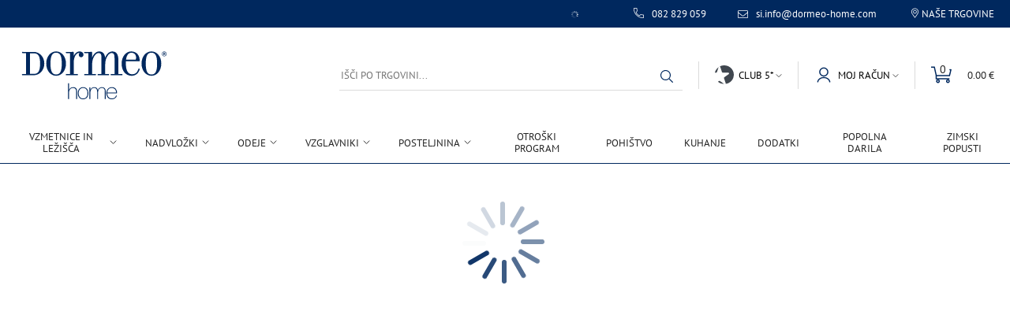

--- FILE ---
content_type: text/html; charset=utf-8
request_url: https://www.dormeo.net/clanki/lepota-in-stil/stirje-koraki-za-obnovo-koze-ponoci
body_size: 6493
content:
<!doctype html>
<html lang="sl-SI" data-image-optimizing-origin="backend" data-media-backend="https://cdn.smmage2.com/" data-config-pushpushgo="" data-config-pushpushgo-enabled="false">
  <head>
    <meta name="viewport" content="width=device-width, initial-scale=1.0">
    <title>Štirje koraki za obnovo kože ponoči - Dormeo.net | Dormeo</title>
    <meta name="title" content="Štirje koraki za obnovo kože ponoči - Dormeo.net">
    <meta charset="utf-8">
    <meta name="theme-color" content="#00285f">
    <meta name="format-detection" content="telephone=no">
    <meta name="description" content="Preverite 4 najboljše načine za nego vaše kože.">
    <meta property="og:title" content="Štirje koraki za obnovo kože ponoči - Dormeo.net">
    <meta property="og:type" content="ARTICLE">
    <meta property="og:image" content="/media/scoped_eav/entity/article/image/a/-/a-3605_1.jpg">
    <meta property="og:image" content="https://www.dormeo.net/static/images/logo.svg">
    <meta property="og:description" content="Preverite 4 najboljše načine za nego vaše kože.">
    <meta property="og:url" content="https://www.dormeo.net/clanki/lepota-in-stil/stirje-koraki-za-obnovo-koze-ponoci">
    <meta property="og:site_name" content="Dormeo">
    <meta name="robots" content="index,follow">
    <link rel="apple-touch-icon" sizes="180x180" href="/apple-touch-icon-180x180.png" />
    <link rel="preload" as="image" href="/media/scoped_eav/entity/article/image/a/-/a-3605_1.jpg" />
    <link rel="manifest" href="/manifest.json" />
    <link rel="alternate" hreflang="sl-SI" href="https://www.dormeo.net/clanki/lepota-in-stil/stirje-koraki-za-obnovo-koze-ponoci" />
    <link rel="alternate" hreflang="x-default"  href="https://www.dormeo.net/clanki/lepota-in-stil/stirje-koraki-za-obnovo-koze-ponoci"/>
    <link rel="stylesheet" type="text/css" href="/fonts-latin.css" />
    <script src="https://static.runconverge.com/pixels/xiAZAX.js" async></script>
    <script src="https://smcommon.azureedge.net/javascripts/Tracking2.541.js" async></script>
    <script type="text/javascript">var globalRefreshTimeout;</script>
    <script src="/scripts/scripts.js"></script>
    <link rel="preconnect" href="https://www.googletagmanager.com/">
    <link rel="preconnect" href="https://www.google-analytics.com/">
    <link rel="preconnect" href="https://static.hotjar.com/">
    <link rel="preconnect" href="https://script.hotjar.com/">
    <link rel="preconnect" href="https://vars.hotjar.com/">
    <link rel="preconnect" href="https://vc.hotjar.io/">
    <link rel="canonical" href="https://www.dormeo.net/clanki/lepota-in-stil/stirje-koraki-za-obnovo-koze-ponoci" />
    <link rel="preload" href="/RootCmp_ADD_OCTASMART__default.b7be9496bccd832303a3.js" as="script" />
    <link rel="preload" href="/RootCmp_AMASTY_XLANDING_PAGE__default.a453f3752b0b9f78e5cc.js" as="script" />
    <link rel="preload" href="/RootCmp_ARTICLE_CATEGORY_LIST__default.7c6db8d9e4c80c67b1dc.js" as="script" />
    <link rel="preload" href="/RootCmp_ARTICLE_CATEGORY_LIST__default~RootCmp_ARTICLE_LIST__default~RootCmp_GUIDE_CATEGORY_LIST__de~85390100.a76290283fc1b1cbcc39.js" as="script" />
    <link rel="preload" href="/RootCmp_ARTICLE_LIST__default.14ca284cb7f6c22bb833.js" as="script" />
    <link rel="preload" href="/RootCmp_ARTICLE__default.773e30df53acf75fc341.js" as="script" />
    <link rel="preload" href="/RootCmp_CART__default.81379f78a70778ccfa80.js" as="script" />
    <link rel="preload" href="/RootCmp_CATEGORY__default.db409cd7d36a7af8a043.js" as="script" />
    <link rel="preload" href="/RootCmp_CHECKOUT__default.7cfea90bd8fda80b5dcc.js" as="script" />
    <link rel="preload" href="/RootCmp_CMS_PAGE__default.cb516b01b22bb6b8310f.js" as="script" />
    <link rel="preload" href="/RootCmp_GUIDE_CATEGORY_LIST__default.f7697029dcd474fa5aa5.js" as="script" />
    <link rel="preload" href="/RootCmp_GUIDE_LIST__default.c54d27898059c0765a85.js" as="script" />
    <link rel="preload" href="/RootCmp_GUIDE__default.46afba4d716b07374a0b.js" as="script" />
    <link rel="preload" href="/RootCmp_NOTFOUND__default.913a7e226e1dfe28a0d6.js" as="script" />
    <link rel="preload" href="/RootCmp_PAYPAL__default.99af540c904fd46bd8c7.js" as="script" />
    <link rel="preload" href="/RootCmp_PRODUCT__default.2fceab32a035a3cd9c87.js" as="script" />
    <link rel="preload" href="/RootCmp_RECEIPT__default.4ff0c9dffc41e7e08bf9.js" as="script" />
    <link rel="preload" href="/RootCmp_RECIPE_CATEGORY_LIST__default.adb69d851be4816439b7.js" as="script" />
    <link rel="preload" href="/RootCmp_RECIPE_LIST__default.1b5476d5f1f6842296ad.js" as="script" />
    <link rel="preload" href="/RootCmp_RECIPE__default.5e5c2aa5fffd9725de62.js" as="script" />
    <link rel="preload" href="/RootCmp_SHOP_LIST__default.8049c4f3727ab48d813d.js" as="script" />
    <link rel="preload" href="/RootCmp_SHOP__default.96814d67bc0d39805991.js" as="script" />
    <link rel="preload" href="/RootCmp_VIDEO_LIST__default.2a5d9b4be9add4abdbcd.js" as="script" />
    <!-- trustedshop has issues with stylesheet, I created it for fix      -->
    <style data-aphrodite=""></style>
    <link rel="stylesheet" href="/mainStyles.min.css" />    <title>Štirje koraki za obnovo kože ponoči | Dormeo</title>
    <meta name="title" content="Štirje koraki za obnovo kože ponoči">
    <meta name="keywords" content="">
    <meta name="description" content="Preverite 4 najboljše načine za nego vaše kože.">
    <link rel="canonical" href=https://www.dormeo.net/clanki/lepota-in-stil/stirje-koraki-za-obnovo-koze-ponoci />
    <script type="application/ld+json">
        {
            "@context": "http://schema.org",
                "@type": "NewsArticle",
                "mainEntityOfPage": {
                    "@type": "WebPage",
                    "@id": "https://www.dormeo.net/clanki/lepota-in-stil/stirje-koraki-za-obnovo-koze-ponoci"
                },
                "headline": "Štirje koraki za obnovo kože ponoči",
                "image": "https://www.dormeo.net/media/scoped_eav/entity/article/image/a/-/a-3605_1.jpg",
                "datePublished": "2022-09-26 07:33:25",
                "dateModified": "2022-09-26 07:33:25",
                "author": {
                    "@type": "Organization",
                    "name": "Dormeo",
                    "logo": {
                        "@type": "ImageObject",
                        "url": "https://www.dormeo.net/static/images/logo.svg"
                    }
                },
                "publisher": {
                    "@type": "Organization",
                    "name": "Dormeo",
                    "logo": {
                        "@type": "ImageObject",
                        "url": "https://www.dormeo.net/static/images/logo.svg"
                    }
                }
        }
    </script>
        <script defer src="/runtime.ceff465868636898470e.js"></script>
    <script defer src="/vendors~36e8a847.1e28ef5afcca98a75167.js"></script>
    <script defer src="/vendors~30dd3df2.677f50d51d7fbffd24e4.js"></script>
    <script defer src="/vendors~b68f8b97.a9ffb175e5ea833c584c.js"></script>
    <script defer src="/vendors~27620925.d02c109bd076fb638c45.js"></script>
    <script defer src="/vendors~162a15cb.81780305867ec5425aec.js"></script>
    <script defer src="/vendors~b2e29c61.125cf83b18808d59b5ed.js"></script>
    <script defer src="/vendors~c54f9008.b0497d5ac292ea823f93.js"></script>
    <script defer src="/vendors~3ec24071.a25350aec360402287b6.js"></script>
    <script defer src="/vendors~bac09d5f.d3778c65124f9a6c2195.js"></script>
    <script defer src="/vendors~2a8de2a4.c0b96d925ddfad68be77.js"></script>
    <script defer src="/vendors~f2d35f39.f6312ba4b1bc3ce06465.js"></script>
    <script defer src="/vendors~bb507ef4.34b568395db1dec66074.js"></script>
    <script defer src="/vendors~1ae38b77.65e4a673a3a9d0056808.js"></script>
    <script defer src="/vendors~54bea472.f846f4d0eda3c8de12bb.js"></script>
    <script defer src="/vendors~36bdcae6.6dc599f6ef7f68aca1ed.js"></script>
    <script defer src="/vendors~0d94d13b.3cfa294ac1a51b3c1dcb.js"></script>
    <script defer src="/commons~e4b66539.748288562d92de2bf4b9.js"></script>
    <script defer src="/commons~5f48bf1b.80d3a0fa41a4f9f8f711.js"></script>
    <script defer src="/commons~3ec24071.fb2b93c6d0efb87e0970.js"></script>
    <script defer src="/commons~75d7f7b9.a78b4ac14719e62d8870.js"></script>
    <script defer src="/commons~2a8de2a4.ce943ba808a4f269fae6.js"></script>
    <script defer src="/commons~67f9e302.44af72d40a8a59d2731c.js"></script>
    <script defer src="/commons~c12c2ed1.a020bd38f517df2155bb.js"></script>
    <script defer src="/commons~c608a537.b885c0d2834bb49c1398.js"></script>
    <script defer src="/commons~97c6d81d.9a4721d005dd543d215e.js"></script>
    <script defer src="/commons~3fdf3940.8f6f1937af694e133084.js"></script>
    <script defer src="/commons~450739f1.70a2d6e398c49bb0e7c4.js"></script>
    <script defer src="/commons~9cc636c1.2d52c707222455801746.js"></script>
    <script defer src="/commons~3eb5ac12.a987961bd2a4dab5ce5f.js"></script>
    <script defer src="/commons~fe1d75c7.220ead62bb8cef1e5f45.js"></script>
    <script defer src="/commons~4465c44a.e3d09e3d38d769b7cc63.js"></script>
    <script defer src="/commons~3e31bd9b.e04ddeed5ac06a5bd598.js"></script>
    <script defer src="/commons~78c647aa.0db239c1cfb63afb554a.js"></script>
    <script defer src="/commons~2c3a0b7d.dc0a6e6a6ecaf306dbd4.js"></script>
    <script defer src="/commons~5af2e613.ad3f2fcb4fc96ae8757c.js"></script>
    <script defer src="/client.8a5b0750073d23f721de.js"></script>
        </head>
    <body data-model-type="ARTICLE" data-model-id="13879" data-model-redirectCode="" data-model-relative_url="dormeo/content/clanki/lepota-in-stil/stirje-koraki-za-obnovo-koze-ponoci" data-model-typename="" class=" ">
        <div
        id="store-config"
        data-id="13"
        data-copyright="Copyright © 2013-present Magento, Inc. All rights reserved."
        data-country_id="SI"
        data-converge_public_key="xiAZAX"
        data-converge_placed_order_id="order_id"
        data-allow_guests_to_write_product_reviews="1"
        data-converge_proxy="false"
        data-base_pwa_url_for_brand="https://www.dormeo.net/"
        data-locale="sl-SI"
        data-customer_email_confirmation_enabled="false"
        data-contact_email="si.info@dormeo-home.com"
        data-customer_support_email="si.info@dormeo-home.com"
        data-customer_token_expiration="1"
        data-currency_code="EUR"
        data-currency_symbol="€"
        data-double_prices_enabled="false"
        data-double_prices_convertion_rate=""
        data-double_prices_target_currency_symbol=""
        data-empty_space_prices_enabled="false"
        data-tawk_api_key="59524804e9c6d324a473785c/default"
        data-google_maps_api_key="AIzaSyABvGuNI8CFzSkeDbTaobWNpqu0qrGl-TQ"
        data-dhl_pickuppoints_origin_url="https://parcelshop.dhl.pl"
        data-dhl_map_endpoint_path="/mapa"
        data-enabled-brands="[&quot;dormeo&quot;]"
        data-googlePlacesApiKey="AIzaSyABvGuNI8CFzSkeDbTaobWNpqu0qrGl-TQ"
        data-google_gtm_key="GTM-MR9BVHH"
        data-recaptcha="1"
        data-recaptcha_for_newsletter="1"
        data-recaptcha_public_key="6LdAh4kUAAAAAJl5_v3lrdxmqDIXiQQ_cJdmZE1f"
        data-data_plane_url=""
        data-write_key=""
        data-recent_search_limit="4"
        data-bestseller_search_limit="10"
        data-site_id="1372"
        data-cart_tax_full_summary_enabled="0"
        data-sales_tax_full_summary_enabled="0"
        data-server_id="15"
        data-ceneo_account_guid="05bc8fbffd97d2508f454e3e90f8e5a9"
        data-store_code="si_web_si"
        data-pwa_app_version="139"
        data-adyen_client_key="live_6PW4FVRFQBHSNNJ6WJLJERHDHQJW6IY4"
        data-promo_active=""
        data-promo_excluded_skus=""
        data-promo_pictogram=""
        data-promo_call_to_action=""
        data-promo_call_to_action_2=""
        data-promo_success_message=""
        data-promo_target_value=""
        data-promo_target_value_2=""
        data-trustedshop_id=""
        data-country_code="si"
        data-timezone="Europe/Ljubljana"
        data-custom_price_rounding_enabled="false"
        data-custom_price_rounding="normal"
        data-store_locator_url="prodajna-mesta"
        data-store_locator_enabled="true"
        data-store_pickup_types=""
        data-club_five_join_url="/klub5"
        data-club_five_category_url="/klub5-ponudba"
    ></div>
    <meta data-feature-flag data-status="0" data-code="thirdLevelSubcategory" />
    <meta data-feature-flag data-status="0" data-code="catalogMenu" />
    <meta data-feature-flag data-status="0" data-code="relatedProductColumn" />
    <meta data-feature-flag data-status="0" data-code="mattressRemoval" />
    <meta data-feature-flag data-status="1" data-code="storeStock" />
    <meta data-feature-flag data-status="1" data-code="relatedProductRow" />
    <meta data-feature-flag data-status="1" data-code="club5Block" />
    <meta data-feature-flag data-status="1" data-code="cartClub5" />
    <meta data-feature-flag data-status="0" data-code="productReadMore" />
    <meta data-feature-flag data-status="1" data-code="pickupInStore" />
    <meta data-feature-flag data-status="0" data-code="multiPickupInStore" />
    <meta data-feature-flag data-status="1" data-code="showMap" />
    <meta data-feature-flag data-status="1" data-code="shopByLine" />
    <meta data-feature-flag data-status="1" data-code="cookieOptions" />
    <meta data-feature-flag data-status="1" data-code="tierPrices" />
    <meta data-feature-flag data-status="1" data-code="graphqlAddToCart" />
    <meta data-feature-flag data-status="1" data-code="enableGDPRCookieBanner" />
    <meta data-feature-flag data-status="1" data-code="oldPrices" />
    <meta data-feature-flag data-status="1" data-code="pickupLocationIgnoreStock" />
    <meta data-feature-flag data-status="0" data-code="showClub5Price" />
    <meta data-feature-flag data-status="1" data-code="isTopBannerFloating" />
    <meta data-feature-flag data-status="1" data-code="newInformedCheckout" />
    <meta data-feature-flag data-status="1" data-code="showInstallments" />
    <meta data-feature-flag data-status="1" data-code="countryFieldInShippingForm" />
    <meta data-feature-flag data-status="0" data-code="logConvergeEvents" />
    <meta data-feature-flag data-status="1" data-code="alternateDna" />
    <meta data-feature-flag data-status="1" data-code="newAttributeSelectDisplay" />
    <meta data-feature-flag data-status="1" data-code="smCppDebug" />
    <meta data-feature-flag data-status="1" data-code="enableCppCookie" />
    <div id="promo_sales_rule"
         data-rule_id=""
         data-name=""
         data-is_active=""
         data-from_date=""
         data-to_date=""
    ></div>
    <div id="promo_excluded_skus"
    ></div>
    <div id="click_and_collect" data-hide_stores_without_stock="false" data-threshold=""></div>
        <div id="homepageTop" class="topBanners">
    <div id="homepageTopBannerContainer">
    </div>

    <div id="pageTopBannerContainer">
    </div>

    <div id="pageTopBannerContainerPortal"></div>

</div><div id="header" class="header">
        <header class="mainHeader">
            <div class="headerBrand" id="headerBrand">
            <div class="brandTopmenuWrapper">
            <div class="navIconMain" role="button" tabindex="0" id="navIconMain">
        <span class="navIconWrapper">
            <span class="navIcon"></span>
        </span>
    </div>
    <div class="headerMenu" id="headerMenu"></div>
    <div class="headerLogo" id="headerLogo">
        <img src="/static/images/logo-mobile.svg" alt="Dormeo" title="Dormeo">
    </div>        <div class="topElement b2bLink" id="b2bMenuContainer"></div>
                <div class="topElement userActions">
                    <div class="phoneNumberTable">
                <div class="phoneNumberRow">
                    <div class="phoneNumberCell phoneIconContainer">
                        <span class="phoneIcon"></span>
                    </div>
                    <div class="phoneNumberCell phoneNumber" id="phoneNumber"
                         data-phone-number-header=""
                         data-phone-number-default="082 829 059"
                         data-phone-number-product-page=""
                         data-search=""
                    >
                        082 829 059
                    </div>
                </div>
            </div>
            <div class="phoneNumberMobile"><a href="#" class="logoLink">082 829 059</a></div>            <div id="languageSwitcherBlockMobile" add-store-config-condition="0"></div>            <div id="headerSearch" class="headerSearch"></div>
                    <div id="headerCart" class="headerCart"></div>
                    <div id="cartTrigger" class="mobileHeaderCartTrigger">
                        <div class="headerCartTriggerRoot" aria-label="Toggle mini cart">
                    <span class="cartCounterRoot">
                        <span class="cartCounterWrapper">
                            <span class="shoppingCart"></span>
                            <span class="cartCounter"></span>
                            <span class="cartCounterTotals"></span>
                        </span>
                    </span>
                </div>            </div>
                </div>
                <div class="topElement emailBox">
                    <div class="email desktop-item">
                <span class="mail-icon"></span><a href="mailto:si.info@dormeo-home.com">si.info@dormeo-home.com</a>
            </div>
                    </div>
                <div class="topElement">
                    <div class="storesLink" id="sklepyLinkBlock">
                        <span class="headerIcon"></span>
                        <a href="/prodajna-mesta">Naše trgovine</a>
                    </div>
                </div>
                <div class="topElement">
                    <div id="languageSwitcherBlock" add-store-config-condition="0"></div>        </div>
            </div>
            <div class="mobileStickySearch hidden" id="mobileStickySearch">
                <div id="mobileSearch">
            <div class="headerSearchBar">
                <div class="searchBarTextBlock">
                    <div class="clearIcon" role="button" tabindex="0">
                        <img src="/static/icons/close-icon-clrBrand.svg" alt="icon">
                    </div>
                    <div class="searchIcon" role="button" tabindex="0">
                        <img src="/static/icons/search-icon-clrBrand.svg" alt="icon" width="21" height="21">
                    </div>
                    <div class="searchBarText"></div>
                </div>
            </div>
        </div>    </div>
        </div>        <div class="desktopHeaderContentWrapper">
            <div class="headerContent">
                <div class="headerContentLogo" id="mainHeaderLogo">
                    <img src="/static/images/logo.svg" alt="Dormeo" title="Dormeo">
                </div>
                <div class="headerItem">
                    <div class="headerInnerContent">
                        <div class="innerContentItem headerDesktopSearch" id="desktopSearch">
                            <div id="mobileSearch">
                        <div class="headerSearchBar">
                            <div class="searchBarTextBlock">
                                <div class="clearIcon" role="button" tabindex="0">
                                    <img src="/static/icons/close-icon-clrBrand.svg" alt="icon">
                                </div>
                                <div class="searchIcon" role="button" tabindex="0">
                                    <img src="/static/icons/search-icon-clrBrand.svg" alt="icon" width="21" height="21">
                                </div>
                                <div class="searchBarText"></div>
                            </div>
                        </div>
                    </div>                </div>
                    </div>
                </div>
                <div class="headerGridLast">
                    <div class="userGrid">
                        <div class="genericHeader" role="button" tabindex="0" id="clubFiveHeader">
                            <div class="genericHeaderMain">
                                <div class="genericHeaderRow">
                                    <div class="genericHeaderCell genericHeaderLogo">
                                        <img alt="Club 5* logo" src="/static/icons/club5_icon_grey.svg">
                                    </div>
                                    <div class="genericHeaderCell genericHeaderText">Club 5*
                                        <span class="headerIcon"></span>
                                    </div>
                                </div>
                            </div>
                        </div>
                        <div class="genericHeader" role="button" tabindex="0" id="profileHeader">
                            <div class="genericHeaderMain">
                                <div class="genericHeaderRow">
                                    <div class="genericHeaderCell genericHeaderLogo">
                                        <img alt="Moj račun logo" src="/static/icons/account-icon-clrBrand.svg">
                                    </div>
                                    <div class="genericHeaderCell genericHeaderText">Moj račun
                                        <span class="headerIcon"></span>
                                    </div>
                                </div>
                            </div>
                        </div>
                        <div id="desktopCartTrigger" class="desktopCartTrigger">
                            <div class="headerCartTriggerRoot" aria-label="Toggle mini cart">
                        <span class="cartCounterRoot">
                            <span class="cartCounterWrapper">
                                <span class="shoppingCart"></span>
                                <span class="cartCounter"></span>
                                <span class="cartCounterTotals"></span>
                            </span>
                        </span>
                    </div>                </div>
                    </div>
                </div>
            </div>
        </div>        <div class="headerMobileInfo" id="mobileInfo">
            <div class="storesLink" id="mobileSklepyLinkBlock">
        <span class="headerIcon"></span>
        Naše trgovine
    </div>    <div class="phoneNumberTable">
        <div class="phoneNumberRow">
            <div class="phoneNumberCell phoneIconContainer">
                <span class="phoneIcon"></span>
            </div>
            <div class="phoneNumberCell phoneNumber" id="phoneNumber"
                 data-phone-number-header=""
                 data-phone-number-default="082 829 059"
                 data-phone-number-product-page=""
                 data-search=""
            >
                082 829 059
            </div>
        </div>
    </div>
    <div class="phoneNumberMobile"><a href="#" class="logoLink">082 829 059</a></div>
    <script>
    function getClearNumber(tel) {
        let clearTel;
        if (tel) {
            clearTel = tel.replace(/\D/g, '');
        }
        return 'tel:' + clearTel;
    }
</script><script async>
    const logoLink = document.querySelectorAll('.logoLink');
    logoLink.forEach((element) => {
        element.href = getClearNumber("082 829 059");
    })
</script></div>        <nav class="category_tree_container" id="categoryTree">
            <div class="category_tree_root">
                <div>
                    <div class="categoryTree-branch">
                        <ul class="subNav-parentList" id="categoryTreeUl" data-path="1/188/209">
                            <li
                                    class="children-count-9"
                                    id="nav-category-1464"
                                    data-id="1464"
                                    data-name="Vzmetnice in ležišča"
                                    data-position="1"
                                    data-level="3"
                                    data-url_key="lezisca"
                                    data-url_path="lezisca"
                                    data-product_count="30"
                                    data-children_count="9"
                                    data-path="1/188/209/1464"
                                    data-include_in_menu="1"
                                    data-default_sort_by="position"
                            >
                                <a href="/lezisca">
                                    <span>Vzmetnice in ležišča</span>
                                </a>
                            <li
                                    class="children-count-2"
                                    id="nav-category-211"
                                    data-id="211"
                                    data-name="Nadvložki "
                                    data-position="2"
                                    data-level="3"
                                    data-url_key="nadvlozki"
                                    data-url_path="nadvlozki"
                                    data-product_count="24"
                                    data-children_count="2"
                                    data-path="1/188/209/211"
                                    data-include_in_menu="1"
                                    data-default_sort_by="position"
                            >
                                <a href="/nadvlozki">
                                    <span>Nadvložki </span>
                                </a>
                            <li
                                    class="children-count-1"
                                    id="nav-category-213"
                                    data-id="213"
                                    data-name="Odeje"
                                    data-position="3"
                                    data-level="3"
                                    data-url_key="odeje"
                                    data-url_path="odeje"
                                    data-product_count="29"
                                    data-children_count="1"
                                    data-path="1/188/209/213"
                                    data-include_in_menu="1"
                                    data-default_sort_by="position"
                            >
                                <a href="/odeje">
                                    <span>Odeje</span>
                                </a>
                            <li
                                    class="children-count-5"
                                    id="nav-category-212"
                                    data-id="212"
                                    data-name="Vzglavniki"
                                    data-position="3"
                                    data-level="3"
                                    data-url_key="vzglavniki"
                                    data-url_path="vzglavniki"
                                    data-product_count="39"
                                    data-children_count="5"
                                    data-path="1/188/209/212"
                                    data-include_in_menu="1"
                                    data-default_sort_by="position"
                            >
                                <a href="/vzglavniki">
                                    <span>Vzglavniki</span>
                                </a>
                            <li
                                    class="children-count-3"
                                    id="nav-category-214"
                                    data-id="214"
                                    data-name="Posteljnina"
                                    data-position="5"
                                    data-level="3"
                                    data-url_key="posteljnina"
                                    data-url_path="posteljnina"
                                    data-product_count="14"
                                    data-children_count="3"
                                    data-path="1/188/209/214"
                                    data-include_in_menu="1"
                                    data-default_sort_by="position"
                            >
                                <a href="/posteljnina">
                                    <span>Posteljnina</span>
                                </a>
                            <li
                                    class="children-count-0"
                                    id="nav-category-216"
                                    data-id="216"
                                    data-name="Otroški program "
                                    data-position="6"
                                    data-level="3"
                                    data-url_key="otroski-program"
                                    data-url_path="otroski-program"
                                    data-product_count="3"
                                    data-children_count="0"
                                    data-path="1/188/209/216"
                                    data-include_in_menu="1"
                                    data-default_sort_by="position"
                            >
                                <a href="/otroski-program">
                                    <span>Otroški program </span>
                                </a>
                            <li
                                    class="children-count-0"
                                    id="nav-category-217"
                                    data-id="217"
                                    data-name="Pohištvo"
                                    data-position="7"
                                    data-level="3"
                                    data-url_key="pohistvo"
                                    data-url_path="pohistvo"
                                    data-product_count="12"
                                    data-children_count="0"
                                    data-path="1/188/209/217"
                                    data-include_in_menu="1"
                                    data-default_sort_by="position"
                            >
                                <a href="/pohistvo">
                                    <span>Pohištvo</span>
                                </a>
                            <li
                                    class="children-count-0"
                                    id="nav-category-1749"
                                    data-id="1749"
                                    data-name="Kuhanje"
                                    data-position="7"
                                    data-level="3"
                                    data-url_key="kuhanje"
                                    data-url_path="kuhanje"
                                    data-product_count="20"
                                    data-children_count="0"
                                    data-path="1/188/209/1749"
                                    data-include_in_menu="1"
                                    data-default_sort_by="position"
                            >
                                <a href="/kuhanje">
                                    <span>Kuhanje</span>
                                </a>
                            <li
                                    class="children-count-0"
                                    id="nav-category-220"
                                    data-id="220"
                                    data-name="Dodatki"
                                    data-position="8"
                                    data-level="3"
                                    data-url_key="dodatki"
                                    data-url_path="dodatki"
                                    data-product_count="35"
                                    data-children_count="0"
                                    data-path="1/188/209/220"
                                    data-include_in_menu="1"
                                    data-default_sort_by="position"
                            >
                                <a href="/dodatki">
                                    <span>Dodatki</span>
                                </a>
                            <li
                                    class="children-count-0"
                                    id="nav-category-1967"
                                    data-id="1967"
                                    data-name="Popolna darila "
                                    data-position="22"
                                    data-level="3"
                                    data-url_key="popolna-darila"
                                    data-url_path="popolna-darila"
                                    data-product_count="40"
                                    data-children_count="0"
                                    data-path="1/188/209/1967"
                                    data-include_in_menu="1"
                                    data-default_sort_by="position"
                            >
                                <a href="/popolna-darila">
                                    <span>Popolna darila </span>
                                </a>
                            <li
                                    class="children-count-0"
                                    id="nav-category-2016"
                                    data-id="2016"
                                    data-name="Zimski popusti"
                                    data-position="23"
                                    data-level="3"
                                    data-url_key="zimski-popusti"
                                    data-url_path="zimski-popusti"
                                    data-product_count="64"
                                    data-children_count="0"
                                    data-path="1/188/209/2016"
                                    data-include_in_menu="1"
                                    data-default_sort_by="position"
                            >
                                <a href="/zimski-popusti">
                                    <span>Zimski popusti</span>
                                </a>
                        </ul>
                    </div>
                </div>
            </div>
        </nav>    </header>
    </div>
    <div class="mobile-nav">
        <div class="mobile-nav__cart" id="cart-totals-container">
        </div>
        <div class="mobile-nav__navigation" id="mobile-navigation-container">
        </div>
        	<div
    		class="cookie-monster cookie-monster_ssr"
    		id="cookie-monster-container"
    		data-cookie-settings-cms-page="piskotki"
    		data-enable-cookie-policy-bar="false"
    	></div>
    
    </div>
        <div id="root">
        <div id="loading"></div>
    </div>
</body>
</html>

--- FILE ---
content_type: text/css;charset=utf-8
request_url: https://use.typekit.net/ckj5exk.css
body_size: 431
content:
/*
 * The Typekit service used to deliver this font or fonts for use on websites
 * is provided by Adobe and is subject to these Terms of Use
 * http://www.adobe.com/products/eulas/tou_typekit. For font license
 * information, see the list below.
 *
 * arponasans:
 *   - http://typekit.com/eulas/00000000000000007735c90b
 *   - http://typekit.com/eulas/00000000000000007735c910
 *
 * © 2009-2026 Adobe Systems Incorporated. All Rights Reserved.
 */
/*{"last_published":"2022-09-27 09:10:42 UTC"}*/

@import url("https://p.typekit.net/p.css?s=1&k=ckj5exk&ht=tk&f=44307.44309&a=93246592&app=typekit&e=css");

@font-face {
font-family:"arponasans";
src:url("https://use.typekit.net/af/24d692/00000000000000007735c90b/30/l?primer=f592e0a4b9356877842506ce344308576437e4f677d7c9b78ca2162e6cad991a&fvd=n8&v=3") format("woff2"),url("https://use.typekit.net/af/24d692/00000000000000007735c90b/30/d?primer=f592e0a4b9356877842506ce344308576437e4f677d7c9b78ca2162e6cad991a&fvd=n8&v=3") format("woff"),url("https://use.typekit.net/af/24d692/00000000000000007735c90b/30/a?primer=f592e0a4b9356877842506ce344308576437e4f677d7c9b78ca2162e6cad991a&fvd=n8&v=3") format("opentype");
font-display:swap;font-style:normal;font-weight:800;font-stretch:normal;
}

@font-face {
font-family:"arponasans";
src:url("https://use.typekit.net/af/624148/00000000000000007735c910/30/l?primer=f592e0a4b9356877842506ce344308576437e4f677d7c9b78ca2162e6cad991a&fvd=n9&v=3") format("woff2"),url("https://use.typekit.net/af/624148/00000000000000007735c910/30/d?primer=f592e0a4b9356877842506ce344308576437e4f677d7c9b78ca2162e6cad991a&fvd=n9&v=3") format("woff"),url("https://use.typekit.net/af/624148/00000000000000007735c910/30/a?primer=f592e0a4b9356877842506ce344308576437e4f677d7c9b78ca2162e6cad991a&fvd=n9&v=3") format("opentype");
font-display:swap;font-style:normal;font-weight:900;font-stretch:normal;
}

.tk-arponasans { font-family: "arponasans",sans-serif; }


--- FILE ---
content_type: application/javascript; charset=UTF-8
request_url: https://www.dormeo.net/RootCmp_AMASTY_XLANDING_PAGE__default.a453f3752b0b9f78e5cc.js
body_size: 5525
content:
(window.webpackJsonp=window.webpackJsonp||[]).push([[68],{"+mRL":function(Z,V,a){"use strict";var O=a("r0ML"),T=a.n(O),u=a("cNRa"),$=a.n(u),Y=a("awGr"),J=a("V96U");const s=({allureText:l="",brand:f,seoMeta:y,ogMeta:K,titleArray:I=[]})=>{const{SITE_TITLE_BRAND:_}=Object(Y.a)(),P=f||_,C=Object(J.b)();return Object(O.useEffect)(()=>{C({allureText:l,brand:P,seoMeta:y,ogMeta:K,titleArray:I})},[l,P,y,K,I,C]),null};V.a=s,s.propTypes={allureText:u.string,brand:u.string,seoMeta:Object(u.shape)({description:Object(u.shape)({content:u.string}),keywords:Object(u.shape)({content:u.string}),title:Object(u.shape)({content:u.string})}),ogMeta:Object(u.shape)({title:Object(u.shape)({content:u.string}),type:Object(u.shape)({content:u.string}),image:Object(u.shape)({content:u.string}),description:Object(u.shape)({content:u.string}),url:Object(u.shape)({content:u.string})}),titleArray:Object(u.arrayOf)(u.string.isRequired)}},OoZP:function(Z,V,a){"use strict";a.r(V),a.d(V,"default",function(){return m});var O=a("r0ML"),T=a.n(O),u=a("6bBX"),$=a("zkxu"),Y=a("ogjV"),J=a("VBFi"),s=a("UiEO"),l=a.n(s),f=a("7B29"),y=a("+G9d"),K=a("fPuY");const I="ttlkey",_="sitemap",P="amLandingPage",C=()=>{const{pathname:d,search:v}=Object(f.useLocation)(),N=Object(f.useHistory)(),F=new URLSearchParams(v).get(I)||"",b=F!=="",h=d===`/${_}.html`;let A={urlKey:d.replace(/^\//,"")};b&&(A={...A,isPreview:b,ttlKey:F});const{data:E,error:g,loading:D}=Object(J.f)(l.a,{fetchPolicy:"cache-first",variables:A}),j=Object(O.useMemo)(()=>{const{amlanding:M}=E||{};return M||{}},[E]),{is_active:k,meta_description:B,meta_keywords:U,meta_title:H,page_id:R,title:x}=j,W={meta_description:B,meta_keywords:U,meta_title:H,title:x};return Object(K.a)({id:R,pageType:Y.a,title:x}),Object(O.useEffect)(()=>{const M=document.body;return M.classList.contains(P)||M.classList.add(P),()=>{M.classList.contains(P)&&M.classList.remove(P)}},[]),Object(O.useEffect)(()=>{if(h)return document.body.classList.add(_),()=>{document.body.classList.remove(_)}},[h]),Object(O.useEffect)(()=>{!D&&(Object(y.a)(E)||!k&&!b)&&N.push("/")},[E,N,k,b,D]),{data:j,error:!!g,loading:!!D,meta:W}};var q=a("sBjO"),ie=a("v8hP"),oe=a("+mRL");const ue=Object(O.lazy)(()=>a.e(211).then(a.bind(null,"aHVY"))),c=()=>{const{data:d,error:v,loading:N,meta:L}=C(),F=ie.a,{meta_description:b,meta_keywords:h,meta_title:A,title:E}=L;return T.a.createElement(T.a.Fragment,null,T.a.createElement(oe.a,{seoMeta:{description:{content:b},keywords:{content:h},title:{content:A}},titleArray:E?[E]:[]}),T.a.createElement("div",{class:"campaignLayout"},T.a.createElement(q.a,{layout:F},v?T.a.createElement(u.a,{loading:!1,notFound:!0}):N?$.b:T.a.createElement(O.Suspense,{fallback:$.b},T.a.createElement(ue,{data:d})))))};try{c.displayName="Amlanding"}catch{}var m=c},UiEO:function(Z,V){var a={kind:"Document",definitions:[{kind:"OperationDefinition",operation:"query",name:{kind:"Name",value:"amlanding"},variableDefinitions:[{kind:"VariableDefinition",variable:{kind:"Variable",name:{kind:"Name",value:"urlKey"}},type:{kind:"NonNullType",type:{kind:"NamedType",name:{kind:"Name",value:"String"}}},directives:[]},{kind:"VariableDefinition",variable:{kind:"Variable",name:{kind:"Name",value:"isPreview"}},type:{kind:"NamedType",name:{kind:"Name",value:"Boolean"}},directives:[]},{kind:"VariableDefinition",variable:{kind:"Variable",name:{kind:"Name",value:"ttlKey"}},type:{kind:"NamedType",name:{kind:"Name",value:"String"}},directives:[]}],directives:[],selectionSet:{kind:"SelectionSet",selections:[{kind:"Field",name:{kind:"Name",value:"amlanding"},arguments:[{kind:"Argument",name:{kind:"Name",value:"urlKey"},value:{kind:"Variable",name:{kind:"Name",value:"urlKey"}}},{kind:"Argument",name:{kind:"Name",value:"isPreview"},value:{kind:"Variable",name:{kind:"Name",value:"isPreview"}}},{kind:"Argument",name:{kind:"Name",value:"ttl_key"},value:{kind:"Variable",name:{kind:"Name",value:"ttlKey"}}}],directives:[],selectionSet:{kind:"SelectionSet",selections:[{kind:"Field",name:{kind:"Name",value:"page_id"},arguments:[],directives:[]},{kind:"Field",name:{kind:"Name",value:"title"},arguments:[],directives:[]},{kind:"Field",name:{kind:"Name",value:"identifier"},arguments:[],directives:[]},{kind:"Field",name:{kind:"Name",value:"page_layout"},arguments:[],directives:[]},{kind:"Field",name:{kind:"Name",value:"product_view"},arguments:[],directives:[]},{kind:"Field",name:{kind:"Name",value:"layout_columns_count"},arguments:[],directives:[]},{kind:"Field",name:{kind:"Name",value:"layout_include_navigation"},arguments:[],directives:[]},{kind:"Field",name:{kind:"Name",value:"layout_heading"},arguments:[],directives:[]},{kind:"Field",name:{kind:"Name",value:"layout_file"},arguments:[],directives:[]},{kind:"Field",name:{kind:"Name",value:"layout_file_alt"},arguments:[],directives:[]},{kind:"Field",name:{kind:"Name",value:"layout_file_mobile"},arguments:[],directives:[]},{kind:"Field",name:{kind:"Name",value:"layout_file_mobile_alt"},arguments:[],directives:[]},{kind:"Field",name:{kind:"Name",value:"layout_top_description"},arguments:[],directives:[]},{kind:"Field",name:{kind:"Name",value:"layout_bottom_description"},arguments:[],directives:[]},{kind:"Field",name:{kind:"Name",value:"layout_static_top"},arguments:[],directives:[]},{kind:"Field",name:{kind:"Name",value:"layout_static_bottom"},arguments:[],directives:[]},{kind:"Field",name:{kind:"Name",value:"default_sort_by"},arguments:[],directives:[]},{kind:"Field",name:{kind:"Name",value:"creation_time"},arguments:[],directives:[]},{kind:"Field",name:{kind:"Name",value:"update_time"},arguments:[],directives:[]},{kind:"Field",name:{kind:"Name",value:"is_active"},arguments:[],directives:[]},{kind:"Field",name:{kind:"Name",value:"sort_order"},arguments:[],directives:[]},{kind:"Field",name:{kind:"Name",value:"meta_description"},arguments:[],directives:[]},{kind:"Field",name:{kind:"Name",value:"meta_keywords"},arguments:[],directives:[]},{kind:"Field",name:{kind:"Name",value:"meta_robots"},arguments:[],directives:[]},{kind:"Field",name:{kind:"Name",value:"meta_title"},arguments:[],directives:[]},{kind:"Field",name:{kind:"Name",value:"store_id"},arguments:[],directives:[]},{kind:"Field",name:{kind:"Name",value:"style"},arguments:[],directives:[]}]}}]}}],loc:{start:0,end:531}};a.loc.source={body:"query amlanding($urlKey:String!$isPreview:Boolean$ttlKey:String){amlanding(urlKey:$urlKey isPreview:$isPreview ttl_key:$ttlKey){page_id title identifier page_layout product_view layout_columns_count layout_include_navigation layout_heading layout_file layout_file_alt layout_file_mobile layout_file_mobile_alt layout_top_description layout_bottom_description layout_static_top layout_static_bottom default_sort_by creation_time update_time is_active sort_order meta_description meta_keywords meta_robots meta_title store_id style}}",name:"GraphQL request",locationOffset:{line:1,column:1}};var O={};function T(s){return s.filter(function(l){if(l.kind!=="FragmentDefinition")return!0;var f=l.name.value;return O[f]?!1:(O[f]=!0,!0)})}function u(s,l){if(s.kind==="FragmentSpread")l.add(s.name.value);else if(s.kind==="VariableDefinition"){var f=s.type;f.kind==="NamedType"&&l.add(f.name.value)}s.selectionSet&&s.selectionSet.selections.forEach(function(y){u(y,l)}),s.variableDefinitions&&s.variableDefinitions.forEach(function(y){u(y,l)}),s.definitions&&s.definitions.forEach(function(y){u(y,l)})}var $={};(function(){a.definitions.forEach(function(l){if(l.name){var f=new Set;u(l,f),$[l.name.value]=f}})})();function Y(s,l){for(var f=0;f<s.definitions.length;f++){var y=s.definitions[f];if(y.name&&y.name.value==l)return y}}function J(s,l){var f={kind:s.kind,definitions:[Y(s,l)]};s.hasOwnProperty("loc")&&(f.loc=s.loc);var y=$[l]||new Set,K=new Set,I=new Set;for(y.forEach(function(P){I.add(P)});I.size>0;){var _=I;I=new Set,_.forEach(function(P){if(!K.has(P)){K.add(P);var C=$[P]||new Set;C.forEach(function(q){I.add(q)})}})}return K.forEach(function(P){var C=Y(s,P);C&&f.definitions.push(C)}),f}Z.exports=a,Z.exports.amlanding=J(a,"amlanding")},awGr:function(Z,V,a){"use strict";a.d(V,"a",function(){return T});var O=a("mqk0");const T=()=>({SITE_TITLE_BRAND:O.b.charAt(0).toUpperCase()+O.b.slice(1)})},fPuY:function(Z,V,a){"use strict";var O=a("qtOx"),T=a.n(O),u=a("r0ML"),$=a("NMh/"),Y=a("hRJb"),J=a.n(Y),s=a("D0wx"),l=a.n(s),f=a("K5UV"),y=a("rlas"),K=a("PpPl"),I=a("+G9d");function _(){"use strict";_=function(){return c};var c={},m=Object.prototype,d=m.hasOwnProperty,v=Object.defineProperty||function(n,e,t){n[e]=t.value},N=typeof Symbol=="function"?Symbol:{},L=N.iterator||"@@iterator",F=N.asyncIterator||"@@asyncIterator",b=N.toStringTag||"@@toStringTag";function h(n,e,t){return Object.defineProperty(n,e,{value:t,enumerable:!0,configurable:!0,writable:!0}),n[e]}try{h({},"")}catch{h=function(t,r,o){return t[r]=o}}function A(n,e,t,r){var o=e&&e.prototype instanceof D?e:D,i=Object.create(o.prototype),p=new G(r||[]);return v(i,"_invoke",{value:M(n,t,p)}),i}function E(n,e,t){try{return{type:"normal",arg:n.call(e,t)}}catch(r){return{type:"throw",arg:r}}}c.wrap=A;var g={};function D(){}function j(){}function k(){}var B={};h(B,L,function(){return this});var U=Object.getPrototypeOf,H=U&&U(U(ne([])));H&&H!==m&&d.call(H,L)&&(B=H);var R=k.prototype=D.prototype=Object.create(B);function x(n){["next","throw","return"].forEach(function(e){h(n,e,function(t){return this._invoke(e,t)})})}function W(n,e){function t(o,i,p,w){var S=E(n[o],n,i);if(S.type!=="throw"){var Q=S.arg,z=Q.value;return z&&J()(z)=="object"&&d.call(z,"__await")?e.resolve(z.__await).then(function(X){t("next",X,p,w)},function(X){t("throw",X,p,w)}):e.resolve(z).then(function(X){Q.value=X,p(Q)},function(X){return t("throw",X,p,w)})}w(S.arg)}var r;v(this,"_invoke",{value:function(i,p){function w(){return new e(function(S,Q){t(i,p,S,Q)})}return r=r?r.then(w,w):w()}})}function M(n,e,t){var r="suspendedStart";return function(o,i){if(r==="executing")throw new Error("Generator is already running");if(r==="completed"){if(o==="throw")throw i;return ae()}for(t.method=o,t.arg=i;;){var p=t.delegate;if(p){var w=ee(p,t);if(w){if(w===g)continue;return w}}if(t.method==="next")t.sent=t._sent=t.arg;else if(t.method==="throw"){if(r==="suspendedStart")throw r="completed",t.arg;t.dispatchException(t.arg)}else t.method==="return"&&t.abrupt("return",t.arg);r="executing";var S=E(n,e,t);if(S.type==="normal"){if(r=t.done?"completed":"suspendedYield",S.arg===g)continue;return{value:S.arg,done:t.done}}S.type==="throw"&&(r="completed",t.method="throw",t.arg=S.arg)}}}function ee(n,e){var t=e.method,r=n.iterator[t];if(r===void 0)return e.delegate=null,t==="throw"&&n.iterator.return&&(e.method="return",e.arg=void 0,ee(n,e),e.method==="throw")||t!=="return"&&(e.method="throw",e.arg=new TypeError("The iterator does not provide a '"+t+"' method")),g;var o=E(r,n.iterator,e.arg);if(o.type==="throw")return e.method="throw",e.arg=o.arg,e.delegate=null,g;var i=o.arg;return i?i.done?(e[n.resultName]=i.value,e.next=n.nextLoc,e.method!=="return"&&(e.method="next",e.arg=void 0),e.delegate=null,g):i:(e.method="throw",e.arg=new TypeError("iterator result is not an object"),e.delegate=null,g)}function re(n){var e={tryLoc:n[0]};1 in n&&(e.catchLoc=n[1]),2 in n&&(e.finallyLoc=n[2],e.afterLoc=n[3]),this.tryEntries.push(e)}function te(n){var e=n.completion||{};e.type="normal",delete e.arg,n.completion=e}function G(n){this.tryEntries=[{tryLoc:"root"}],n.forEach(re,this),this.reset(!0)}function ne(n){if(n){var e=n[L];if(e)return e.call(n);if(typeof n.next=="function")return n;if(!isNaN(n.length)){var t=-1,r=function o(){for(;++t<n.length;)if(d.call(n,t))return o.value=n[t],o.done=!1,o;return o.value=void 0,o.done=!0,o};return r.next=r}}return{next:ae}}function ae(){return{value:void 0,done:!0}}return j.prototype=k,v(R,"constructor",{value:k,configurable:!0}),v(k,"constructor",{value:j,configurable:!0}),j.displayName=h(k,b,"GeneratorFunction"),c.isGeneratorFunction=function(n){var e=typeof n=="function"&&n.constructor;return!!e&&(e===j||(e.displayName||e.name)==="GeneratorFunction")},c.mark=function(n){return Object.setPrototypeOf?Object.setPrototypeOf(n,k):(n.__proto__=k,h(n,b,"GeneratorFunction")),n.prototype=Object.create(R),n},c.awrap=function(n){return{__await:n}},x(W.prototype),h(W.prototype,F,function(){return this}),c.AsyncIterator=W,c.async=function(n,e,t,r,o){o===void 0&&(o=Promise);var i=new W(A(n,e,t,r),o);return c.isGeneratorFunction(e)?i:i.next().then(function(p){return p.done?p.value:i.next()})},x(R),h(R,b,"Generator"),h(R,L,function(){return this}),h(R,"toString",function(){return"[object Generator]"}),c.keys=function(n){var e=Object(n),t=[];for(var r in e)t.push(r);return t.reverse(),function o(){for(;t.length;){var i=t.pop();if(i in e)return o.value=i,o.done=!1,o}return o.done=!0,o}},c.values=ne,G.prototype={constructor:G,reset:function(e){if(this.prev=0,this.next=0,this.sent=this._sent=void 0,this.done=!1,this.delegate=null,this.method="next",this.arg=void 0,this.tryEntries.forEach(te),!e)for(var t in this)t.charAt(0)==="t"&&d.call(this,t)&&!isNaN(+t.slice(1))&&(this[t]=void 0)},stop:function(){this.done=!0;var e=this.tryEntries[0].completion;if(e.type==="throw")throw e.arg;return this.rval},dispatchException:function(e){if(this.done)throw e;var t=this;function r(Q,z){return p.type="throw",p.arg=e,t.next=Q,z&&(t.method="next",t.arg=void 0),!!z}for(var o=this.tryEntries.length-1;o>=0;--o){var i=this.tryEntries[o],p=i.completion;if(i.tryLoc==="root")return r("end");if(i.tryLoc<=this.prev){var w=d.call(i,"catchLoc"),S=d.call(i,"finallyLoc");if(w&&S){if(this.prev<i.catchLoc)return r(i.catchLoc,!0);if(this.prev<i.finallyLoc)return r(i.finallyLoc)}else if(w){if(this.prev<i.catchLoc)return r(i.catchLoc,!0)}else{if(!S)throw new Error("try statement without catch or finally");if(this.prev<i.finallyLoc)return r(i.finallyLoc)}}}},abrupt:function(e,t){for(var r=this.tryEntries.length-1;r>=0;--r){var o=this.tryEntries[r];if(o.tryLoc<=this.prev&&d.call(o,"finallyLoc")&&this.prev<o.finallyLoc){var i=o;break}}i&&(e==="break"||e==="continue")&&i.tryLoc<=t&&t<=i.finallyLoc&&(i=null);var p=i?i.completion:{};return p.type=e,p.arg=t,i?(this.method="next",this.next=i.finallyLoc,g):this.complete(p)},complete:function(e,t){if(e.type==="throw")throw e.arg;return e.type==="break"||e.type==="continue"?this.next=e.arg:e.type==="return"?(this.rval=this.arg=e.arg,this.method="return",this.next="end"):e.type==="normal"&&t&&(this.next=t),g},finish:function(e){for(var t=this.tryEntries.length-1;t>=0;--t){var r=this.tryEntries[t];if(r.finallyLoc===e)return this.complete(r.completion,r.afterLoc),te(r),g}},catch:function(e){for(var t=this.tryEntries.length-1;t>=0;--t){var r=this.tryEntries[t];if(r.tryLoc===e){var o=r.completion;if(o.type==="throw"){var i=o.arg;te(r)}return i}}throw new Error("illegal catch attempt")},delegateYield:function(e,t,r){return this.delegate={iterator:ne(e),resultName:t,nextLoc:r},this.method==="next"&&(this.arg=void 0),g}},c}var P=function(m){var d=arguments.length>1&&arguments[1]!==void 0?arguments[1]:function(){};return function(){var v=l()(_().mark(function L(F,b){var h,A,E,g,D,j,k,B,U,H,R,x,W,M,ee,re,te,G,ne,ae,n;return _().wrap(function(t){for(;;)switch(t.prev=t.next){case 0:h=b()||{},A=h.app,E=h.user,g=h.currentPageInfo,D=g==null?void 0:g.url_path,j=m.url_path,k=m.pageType,B=m.pageTitle,U=m.title,H=D!==j,R=k==="CategoryPage"||k==="AMASTY_XLANDING_PAGE",x=R||H,F(f.a.addCurrentPageInfo(m)),W=A||{},M=W.drawer,ee=E||{},re=ee.currentUser,te=re===void 0?{club5:{card_id:""}}:re,G=te.club5,ne=ee.isSignedIn,ae=!!(G!=null&&G.card_id)&&(G==null?void 0:G.card_id)!=="",!Object(I.a)(j)&&x&&(B!==void 0||U!==void 0)&&M!=="cart"&&(n=Object(K.h)(m,ne,ae),Object(y.V)(n),k&&!["CategoryPage","ProductPage","CartPage","CheckoutPage","ThankYouPage"].includes(k)&&Object(y.c)(b()),d());case 11:case"end":return t.stop()}},L)}));function N(L,F){return v.apply(this,arguments)}return N}()},C=a("7B29");function q(c,m){var d=Object.keys(c);if(Object.getOwnPropertySymbols){var v=Object.getOwnPropertySymbols(c);m&&(v=v.filter(function(N){return Object.getOwnPropertyDescriptor(c,N).enumerable})),d.push.apply(d,v)}return d}function ie(c){for(var m=1;m<arguments.length;m++){var d=arguments[m]!=null?arguments[m]:{};m%2?q(Object(d),!0).forEach(function(v){T()(c,v,d[v])}):Object.getOwnPropertyDescriptors?Object.defineProperties(c,Object.getOwnPropertyDescriptors(d)):q(Object(d)).forEach(function(v){Object.defineProperty(c,v,Object.getOwnPropertyDescriptor(d,v))})}return c}var oe=function(m){var d=Object(C.useLocation)(),v=d.pathname,N=d.search,L=Object(u.useRef)({}),F=Object($.useDispatch)();Object(u.useEffect)(function(){var b=m||{},h=b.pageType,A=b.virtualPageType,E=b.pageTitle,g=E===void 0?"":E,D=b.id,j=D===void 0?"":D,k=A||h,B=L.current.currentPageType===k&&L.current.pageTitle===g&&L.current.id===j;if(h!==void 0&&!B){var U=ie({url_path:v,url_query_params:N},m);F(P(U,function(){L.current={currentPageType:k,pageTitle:g,id:j}}))}},[F,v,N,m])},ue=V.a=oe}}]);


--- FILE ---
content_type: application/javascript; charset=UTF-8
request_url: https://www.dormeo.net/vendors~b68f8b97.a9ffb175e5ea833c584c.js
body_size: 16010
content:
(window.webpackJsonp=window.webpackJsonp||[]).push([[11],{"+hBe":function(F,e,t){"use strict";t.d(e,"a",function(){return v});var n=t("UNrv"),i=t("sh0f"),g=t.n(i),O=t("VBFi");function v(y){var s=y.children,j=y.query,M=Object(n.__rest)(y,["children","query"]),h=Object(O.f)(j,M);return h?s(h):null}v.propTypes={client:i.object,children:i.func.isRequired,fetchPolicy:i.string,notifyOnNetworkStatusChange:i.bool,onCompleted:i.func,onError:i.func,pollInterval:i.number,query:i.object.isRequired,variables:i.object,ssr:i.bool,partialRefetch:i.bool,returnPartialData:i.bool}},"6t7Z":function(F,e,t){"use strict";t.r(e),t.d(e,"ApolloClient",function(){return n.ApolloClient}),t.d(e,"mergeOptions",function(){return n.mergeOptions}),t.d(e,"ObservableQuery",function(){return n.ObservableQuery}),t.d(e,"NetworkStatus",function(){return n.NetworkStatus}),t.d(e,"isNetworkRequestSettled",function(){return n.isNetworkRequestSettled}),t.d(e,"isApolloError",function(){return n.isApolloError}),t.d(e,"ApolloError",function(){return n.ApolloError}),t.d(e,"Cache",function(){return n.Cache}),t.d(e,"ApolloCache",function(){return n.ApolloCache}),t.d(e,"InMemoryCache",function(){return n.InMemoryCache}),t.d(e,"MissingFieldError",function(){return n.MissingFieldError}),t.d(e,"defaultDataIdFromObject",function(){return n.defaultDataIdFromObject}),t.d(e,"makeVar",function(){return n.makeVar}),t.d(e,"empty",function(){return n.empty}),t.d(e,"from",function(){return n.from}),t.d(e,"split",function(){return n.split}),t.d(e,"concat",function(){return n.concat}),t.d(e,"execute",function(){return n.execute}),t.d(e,"ApolloLink",function(){return n.ApolloLink}),t.d(e,"parseAndCheckHttpResponse",function(){return n.parseAndCheckHttpResponse}),t.d(e,"serializeFetchParameter",function(){return n.serializeFetchParameter}),t.d(e,"fallbackHttpConfig",function(){return n.fallbackHttpConfig}),t.d(e,"defaultPrinter",function(){return n.defaultPrinter}),t.d(e,"selectHttpOptionsAndBody",function(){return n.selectHttpOptionsAndBody}),t.d(e,"selectHttpOptionsAndBodyInternal",function(){return n.selectHttpOptionsAndBodyInternal}),t.d(e,"checkFetcher",function(){return n.checkFetcher}),t.d(e,"createSignalIfSupported",function(){return n.createSignalIfSupported}),t.d(e,"selectURI",function(){return n.selectURI}),t.d(e,"createHttpLink",function(){return n.createHttpLink}),t.d(e,"HttpLink",function(){return n.HttpLink}),t.d(e,"rewriteURIForGET",function(){return n.rewriteURIForGET}),t.d(e,"fromError",function(){return n.fromError}),t.d(e,"toPromise",function(){return n.toPromise}),t.d(e,"fromPromise",function(){return n.fromPromise}),t.d(e,"throwServerError",function(){return n.throwServerError}),t.d(e,"DocumentTransform",function(){return n.DocumentTransform}),t.d(e,"Observable",function(){return n.Observable}),t.d(e,"isReference",function(){return n.isReference}),t.d(e,"makeReference",function(){return n.makeReference}),t.d(e,"setLogVerbosity",function(){return n.setLogVerbosity}),t.d(e,"gql",function(){return n.gql}),t.d(e,"resetCaches",function(){return n.resetCaches}),t.d(e,"disableFragmentWarnings",function(){return n.disableFragmentWarnings}),t.d(e,"enableExperimentalFragmentVariables",function(){return n.enableExperimentalFragmentVariables}),t.d(e,"disableExperimentalFragmentVariables",function(){return n.disableExperimentalFragmentVariables}),t.d(e,"ApolloProvider",function(){return g.a}),t.d(e,"ApolloConsumer",function(){return y}),t.d(e,"getApolloContext",function(){return v.a}),t.d(e,"resetApolloContext",function(){return v.b}),t.d(e,"useApolloClient",function(){return s.b}),t.d(e,"useLazyQuery",function(){return s.e}),t.d(e,"useMutation",function(){return s.g}),t.d(e,"useQuery",function(){return s.h}),t.d(e,"useSubscription",function(){return s.l}),t.d(e,"useReactiveVar",function(){return s.j}),t.d(e,"useFragment",function(){return s.d}),t.d(e,"useSuspenseQuery",function(){return s.m}),t.d(e,"useBackgroundQuery",function(){return s.c}),t.d(e,"useLoadableQuery",function(){return s.f}),t.d(e,"useQueryRefHandlers",function(){return s.i}),t.d(e,"useReadQuery",function(){return s.k}),t.d(e,"skipToken",function(){return s.a}),t.d(e,"DocumentType",function(){return j.a}),t.d(e,"operationName",function(){return j.b}),t.d(e,"parser",function(){return j.c}),t.d(e,"createQueryPreloader",function(){return o});var n=t("KkTZ"),i=t("mgeq"),g=t("8lJI"),O=t("BVfm"),v=t("QzEz"),y=function(u){var r=Object(v.a)();return O.createElement(r.Consumer,null,function(c){return Object(i.c)(c&&c.client,45),u.children(c.client)})},s=t("p971"),j=t("zVNa"),M=t("UNrv"),h=t("Mrzh"),E=t("BGsV");function o(u){return Object(E.a)("createQueryPreloader",f,u)(u)}var f=function(u){return function(c,m){var U,C;m===void 0&&(m=Object.create(null));var p=new h.a(u.watchQuery(Object(M.__assign)(Object(M.__assign)({},m),{query:c})),{autoDisposeTimeoutMs:(C=(U=u.defaultOptions.react)===null||U===void 0?void 0:U.suspense)===null||C===void 0?void 0:C.autoDisposeTimeoutMs});return Object(h.f)(p)}}},"7adW":function(F,e,t){"use strict";t.d(e,"a",function(){return n});var n=function(i,g){var O=i.getContext(),v=O.uri;return v||(typeof g=="function"?g(i):g||"/graphql")}},"8lJI":function(F,e,t){"use strict";t.d(e,"a",function(){return y});var n=t("UNrv"),i=t("mgeq"),g=t("BVfm"),O=t.n(g),v=t("QzEz"),y=function(s){var j=s.client,M=s.children,h=Object(v.a)(),E=g.useContext(h),o=g.useMemo(function(){return Object(n.__assign)(Object(n.__assign)({},E),{client:j||E.client})},[E,j]);return Object(i.c)(o.client,47),g.createElement(h.Provider,{value:o},M)}},"A/qT":function(F,e,t){"use strict";t.d(e,"b",function(){return y}),t.d(e,"a",function(){return s}),t.d(e,"c",function(){return j}),t.d(e,"d",function(){return M});var n=t("UNrv"),i=t("rYmr"),g={includeQuery:!0,includeExtensions:!1,preserveHeaderCase:!1},O={accept:"*/*","content-type":"application/json"},v={method:"POST"},y={http:g,headers:O,options:v},s=function(E,o){return o(E)};function j(E,o){for(var f=[],u=2;u<arguments.length;u++)f[u-2]=arguments[u];return f.unshift(o),M.apply(void 0,Object(n.__spreadArray)([E,s],f,!1))}function M(E,o){for(var f=[],u=2;u<arguments.length;u++)f[u-2]=arguments[u];var r={},c={};f.forEach(function(w){r=Object(n.__assign)(Object(n.__assign)(Object(n.__assign)({},r),w.options),{headers:Object(n.__assign)(Object(n.__assign)({},r.headers),w.headers)}),w.credentials&&(r.credentials=w.credentials),c=Object(n.__assign)(Object(n.__assign)({},c),w.http)}),r.headers&&(r.headers=h(r.headers,c.preserveHeaderCase));var m=E.operationName,U=E.extensions,C=E.variables,p=E.query,$={operationName:m,variables:C};return c.includeExtensions&&($.extensions=U),c.includeQuery&&($.query=o(p,i.a)),{options:r,body:$}}function h(E,o){if(!o){var f=Object.create(null);return Object.keys(Object(E)).forEach(function(c){f[c.toLowerCase()]=E[c]}),f}var u=Object.create(null);Object.keys(Object(E)).forEach(function(c){u[c.toLowerCase()]={originalName:c,value:E[c]}});var r=Object.create(null);return Object.keys(u).forEach(function(c){r[u[c].originalName]=u[c].value}),r}},AFNR:function(F,e,t){"use strict";t.d(e,"a",function(){return O});var n=t("UNrv"),i=t("tCmF"),g=t("XZpO"),O=function(v){Object(n.__extends)(y,v);function y(s){s===void 0&&(s={});var j=v.call(this,Object(g.a)(s).request)||this;return j.options=s,j}return y}(i.a)},BGsV:function(F,e,t){"use strict";t.d(e,"a",function(){return i});var n=Symbol.for("apollo.hook.wrappers");function i(g,O,v){var y=v.queryManager,s=y&&y[n],j=s&&s[g];return j?j(O):O}},EdSY:function(F,e,t){"use strict";t.d(e,"a",function(){return v});const n=()=>Object.create(null),{forEach:i,slice:g}=Array.prototype,{hasOwnProperty:O}=Object.prototype;class v{constructor(j=!0,M=n){this.weakness=j,this.makeData=M}lookup(){return this.lookupArray(arguments)}lookupArray(j){let M=this;return i.call(j,h=>M=M.getChildTrie(h)),O.call(M,"data")?M.data:M.data=this.makeData(g.call(j))}peek(){return this.peekArray(arguments)}peekArray(j){let M=this;for(let h=0,E=j.length;M&&h<E;++h){const o=M.mapFor(j[h],!1);M=o&&o.get(j[h])}return M&&M.data}remove(){return this.removeArray(arguments)}removeArray(j){let M;if(j.length){const h=j[0],E=this.mapFor(h,!1),o=E&&E.get(h);o&&(M=o.removeArray(g.call(j,1)),!o.data&&!o.weak&&!(o.strong&&o.strong.size)&&E.delete(h))}else M=this.data,delete this.data;return M}getChildTrie(j){const M=this.mapFor(j,!0);let h=M.get(j);return h||M.set(j,h=new v(this.weakness,this.makeData)),h}mapFor(j,M){return this.weakness&&y(j)?this.weak||(M?this.weak=new WeakMap:void 0):this.strong||(M?this.strong=new Map:void 0)}}function y(s){switch(typeof s){case"object":if(s===null)break;case"function":return!0}return!1}},Ft6u:function(F,e,t){"use strict";t.d(e,"a",function(){return v});var n=t("mgeq"),i=t("BVfm"),g=t.n(i),O=t("QzEz");function v(y){var s=i.useContext(Object(O.a)()),j=y||s.client;return Object(n.c)(!!j,50),j}},"HX/e":function(F,e,t){"use strict";t.d(e,"g",function(){return i.b}),t.d(e,"l",function(){return g.a}),t.d(e,"f",function(){return O.b}),t.d(e,"e",function(){return O.a}),t.d(e,"i",function(){return O.c}),t.d(e,"j",function(){return O.d}),t.d(e,"b",function(){return v.a}),t.d(e,"d",function(){return y}),t.d(e,"k",function(){return s.a}),t.d(e,"c",function(){return j.a}),t.d(e,"a",function(){return M.a}),t.d(e,"h",function(){return h.a});var n=t("mgeq"),i=t("h+ge"),g=t("ImPW"),O=t("A/qT"),v=t("qN+6"),y=function(){if(typeof AbortController=="undefined")return{controller:!1,signal:!1};var E=new AbortController,o=E.signal;return{controller:E,signal:o}},s=t("7adW"),j=t("XZpO"),M=t("AFNR"),h=t("wWXc")},ImPW:function(F,e,t){"use strict";t.d(e,"a",function(){return i});var n=t("mgeq"),i=function(g,O){var v;try{v=JSON.stringify(g)}catch(s){var y=Object(n.e)(40,O,s.message);throw y.parseError=s,y}return v}},Isv8:function(F,e,t){"use strict";t.d(e,"a",function(){return h});var n=t("UNrv"),i=t("BVfm"),g=t.n(i),O=t("sMhs"),v=t("AzTw"),y=t("zVNa"),s=t("1BgQ"),j=t("Ft6u"),M=t("OBvc");function h(E,o){var f=Object(j.a)(o==null?void 0:o.client);Object(y.d)(E,y.a.Mutation);var u=i.useState({called:!1,loading:!1,client:f}),r=u[0],c=u[1],m=i.useRef({result:r,mutationId:0,isMounted:!0,client:f,mutation:E,options:o});Object(M.a)(function(){Object.assign(m.current,{client:f,options:o,mutation:E})});var U=i.useCallback(function(p){p===void 0&&(p={});var $=m.current,w=$.options,P=$.mutation,D=Object(n.__assign)(Object(n.__assign)({},w),{mutation:P}),B=p.client||m.current.client;!m.current.result.loading&&!D.ignoreResults&&m.current.isMounted&&c(m.current.result={loading:!0,error:void 0,data:void 0,called:!0,client:B});var W=++m.current.mutationId,Z=Object(O.a)(D,p);return B.mutate(Z).then(function(x){var _,q,it=x.data,X=x.errors,I=X&&X.length>0?new s.a({graphQLErrors:X}):void 0,Q=p.onError||((_=m.current.options)===null||_===void 0?void 0:_.onError);if(I&&Q&&Q(I,Z),W===m.current.mutationId&&!Z.ignoreResults){var z={called:!0,loading:!1,data:it,error:I,client:B};m.current.isMounted&&!Object(v.equal)(m.current.result,z)&&c(m.current.result=z)}var et=p.onCompleted||((q=m.current.options)===null||q===void 0?void 0:q.onCompleted);return I||et==null||et(x.data,Z),x}).catch(function(x){var _;if(W===m.current.mutationId&&m.current.isMounted){var q={loading:!1,error:x,data:void 0,called:!0,client:B};Object(v.equal)(m.current.result,q)||c(m.current.result=q)}var it=p.onError||((_=m.current.options)===null||_===void 0?void 0:_.onError);if(it)return it(x,Z),{data:void 0,errors:x};throw x})},[]),C=i.useCallback(function(){if(m.current.isMounted){var p={called:!1,loading:!1,client:m.current.client};Object.assign(m.current,{mutationId:0,result:p}),c(p)}},[]);return i.useEffect(function(){var p=m.current;return p.isMounted=!0,function(){p.isMounted=!1}},[]),[U,Object(n.__assign)({reset:C},r)]}},K8ei:function(F,e,t){"use strict";t.d(e,"a",function(){return i});var n=t("qKtx");function i(g){return new n.a(function(O){O.error(g)})}},L3kx:function(F,e,t){"use strict";t.d(e,"c",function(){return g}),t.d(e,"e",function(){return O}),t.d(e,"f",function(){return v}),t.d(e,"b",function(){return y}),t.d(e,"d",function(){return s.a}),t.d(e,"a",function(){return i.a});var n=t("mgeq"),i=t("tCmF"),g=i.a.empty,O=i.a.from,v=i.a.split,y=i.a.concat,s=t("O/6o")},Mrzh:function(F,e,t){"use strict";t.d(e,"f",function(){return s}),t.d(e,"b",function(){return j}),t.d(e,"c",function(){return M}),t.d(e,"d",function(){return h}),t.d(e,"e",function(){return E}),t.d(e,"a",function(){return f});var n=t("UNrv"),i=t("AzTw"),g=t("Li7t"),O=t("kB6z"),v=Symbol(),y=Symbol();function s(u){var r,c=(r={toPromise:function(){return M(c).then(function(){return c})}},r[v]=u,r[y]=u.promise,r);return c}function j(u){Object(O.a)(!u||v in u,61)}function M(u){var r=h(u);return r.promise.status==="fulfilled"?r.promise:u[y]}function h(u){return u[v]}function E(u,r){u[y]=r}var o=["canonizeResults","context","errorPolicy","fetchPolicy","refetchWritePolicy","returnPartialData"],f=function(){function u(r,c){var m=this;this.key={},this.listeners=new Set,this.references=0,this.softReferences=0,this.handleNext=this.handleNext.bind(this),this.handleError=this.handleError.bind(this),this.dispose=this.dispose.bind(this),this.observable=r,c.onDispose&&(this.onDispose=c.onDispose),this.setResult(),this.subscribeToQuery();var U=function(){var C;m.references||(m.autoDisposeTimeoutId=setTimeout(m.dispose,(C=c.autoDisposeTimeoutMs)!==null&&C!==void 0?C:3e4))};this.promise.then(U,U)}return Object.defineProperty(u.prototype,"disposed",{get:function(){return this.subscription.closed},enumerable:!1,configurable:!0}),Object.defineProperty(u.prototype,"watchQueryOptions",{get:function(){return this.observable.options},enumerable:!1,configurable:!0}),u.prototype.reinitialize=function(){var r=this.observable,c=this.watchQueryOptions.fetchPolicy,m=c==="no-cache"||c==="standby";try{if(m?r.silentSetOptions({fetchPolicy:"standby"}):(r.resetLastResults(),r.silentSetOptions({fetchPolicy:"cache-first"})),this.subscribeToQuery(),m)return;r.resetDiff(),this.setResult()}finally{r.silentSetOptions({fetchPolicy:c})}},u.prototype.retain=function(){var r=this;this.references++,clearTimeout(this.autoDisposeTimeoutId);var c=!1;return function(){c||(c=!0,r.references--,setTimeout(function(){r.references||r.dispose()}))}},u.prototype.softRetain=function(){var r=this;this.softReferences++;var c=!1;return function(){c||(c=!0,r.softReferences--,setTimeout(function(){!r.softReferences&&!r.references&&r.dispose()}))}},u.prototype.didChangeOptions=function(r){var c=this;return o.some(function(m){return m in r&&!Object(i.equal)(c.watchQueryOptions[m],r[m])})},u.prototype.applyOptions=function(r){var c=this.watchQueryOptions,m=c.fetchPolicy,U=c.canonizeResults;return m==="standby"&&m!==r.fetchPolicy?this.initiateFetch(this.observable.reobserve(r)):(this.observable.silentSetOptions(r),U!==r.canonizeResults&&(this.result=Object(n.__assign)(Object(n.__assign)({},this.result),this.observable.getCurrentResult()),this.promise=Object(g.a)(this.result))),this.promise},u.prototype.listen=function(r){var c=this;return this.listeners.add(r),function(){c.listeners.delete(r)}},u.prototype.refetch=function(r){return this.initiateFetch(this.observable.refetch(r))},u.prototype.fetchMore=function(r){return this.initiateFetch(this.observable.fetchMore(r))},u.prototype.dispose=function(){this.subscription.unsubscribe(),this.onDispose()},u.prototype.onDispose=function(){},u.prototype.handleNext=function(r){var c;switch(this.promise.status){case"pending":{r.data===void 0&&(r.data=this.result.data),this.result=r,(c=this.resolve)===null||c===void 0||c.call(this,r);break}default:{if(r.data===this.result.data&&r.networkStatus===this.result.networkStatus)return;r.data===void 0&&(r.data=this.result.data),this.result=r,this.promise=Object(g.a)(r),this.deliver(this.promise);break}}},u.prototype.handleError=function(r){var c;switch(this.subscription.unsubscribe(),this.subscription=this.observable.resubscribeAfterError(this.handleNext,this.handleError),this.promise.status){case"pending":{(c=this.reject)===null||c===void 0||c.call(this,r);break}default:this.promise=Object(g.b)(r),this.deliver(this.promise)}},u.prototype.deliver=function(r){this.listeners.forEach(function(c){return c(r)})},u.prototype.initiateFetch=function(r){var c=this;return this.promise=this.createPendingPromise(),this.promise.catch(function(){}),r.then(function(){setTimeout(function(){var m;c.promise.status==="pending"&&(c.result=c.observable.getCurrentResult(),(m=c.resolve)===null||m===void 0||m.call(c,c.result))})}).catch(function(){}),r},u.prototype.subscribeToQuery=function(){var r=this;this.subscription=this.observable.filter(function(c){return!Object(i.equal)(c.data,{})&&!Object(i.equal)(c,r.result)}).subscribe(this.handleNext,this.handleError)},u.prototype.setResult=function(){var r=this.observable.getCurrentResult(!1);Object(i.equal)(r,this.result)||(this.result=r,this.promise=r.data&&(!r.partial||this.watchQueryOptions.returnPartialData)?Object(g.a)(r):this.createPendingPromise())},u.prototype.createPendingPromise=function(){var r=this;return Object(g.d)(new Promise(function(c,m){r.resolve=c,r.reject=m}))},u}()},"O/6o":function(F,e,t){"use strict";t.d(e,"a",function(){return i});var n=t("tCmF"),i=n.a.execute},OBvc:function(F,e,t){"use strict";t.d(e,"a",function(){return O});var n=t("BVfm"),i=t.n(n),g=t("ok84"),O=g.b?n.useLayoutEffect:n.useEffect},Ol2K:function(F,e,t){"use strict";t.d(e,"a",function(){return v}),t.d(e,"b",function(){return y}),t.d(e,"c",function(){return h});var n=t("UNrv"),i="Invariant Violation",g=Object.setPrototypeOf,O=g===void 0?function(o,f){return o.__proto__=f,o}:g,v=function(o){Object(n.__extends)(f,o);function f(u){u===void 0&&(u=i);var r=o.call(this,typeof u=="number"?i+": "+u+" (see https://github.com/apollographql/invariant-packages)":u)||this;return r.framesToPop=1,r.name=i,O(r,f.prototype),r}return f}(Error);function y(o,f){if(!o)throw new v(f)}var s=["debug","log","warn","error","silent"],j=s.indexOf("log");function M(o){return function(){if(s.indexOf(o)>=j){var f=console[o]||console.log;return f.apply(console,arguments)}}}(function(o){o.debug=M("debug"),o.log=M("log"),o.warn=M("warn"),o.error=M("error")})(y||(y={}));function h(o){var f=s[j];return j=Math.max(0,s.indexOf(o)),f}var E=y},QzEz:function(F,e,t){"use strict";t.d(e,"a",function(){return y}),t.d(e,"b",function(){return s});var n=t("BVfm"),i=t.n(n),g=t("ok84"),O=t("mgeq"),v=g.d?Symbol.for("__APOLLO_CONTEXT__"):"__APOLLO_CONTEXT__";function y(){Object(O.c)("createContext"in n,46);var j=n.createContext[v];return j||(Object.defineProperty(n.createContext,v,{value:j=n.createContext({}),enumerable:!1,writable:!1,configurable:!0}),j.displayName="ApolloContext"),j}var s=y},VBFi:function(F,e,t){"use strict";t.d(e,"f",function(){return p}),t.d(e,"g",function(){return P}),t.d(e,"a",function(){return Z}),t.d(e,"c",function(){return x}),t.d(e,"b",function(){return X}),t.d(e,"d",function(){return I}),t.d(e,"e",function(){return Q});var n=t("UNrv"),i=t("mgeq"),g=t("BVfm"),O=t.n(g),v=t("ZDb5"),y=t("AzTw"),s=t("sMhs"),j=t("QzEz"),M=t("1BgQ"),h=t("xADR"),E=t("zVNa"),o=t("Ft6u"),f=t("sbmx"),u=t("Qqq+"),r=t("Hw22"),c=t("BGsV"),m=Object.prototype.hasOwnProperty;function U(){}var C=Symbol();function p(d,b){return b===void 0&&(b=Object.create(null)),Object(c.a)("useQuery",$,Object(o.a)(b&&b.client))(d,b)}function $(d,b){var R=P(d,b),N=R.result,S=R.obsQueryFields;return g.useMemo(function(){return Object(n.__assign)(Object(n.__assign)({},N),S)},[N,S])}function w(d,b,R,N,S){function L(H){var ft;Object(E.d)(b,E.a.Query);var Et={client:d,query:b,observable:N&&N.getSSRObservable(S())||d.watchQuery(x(void 0,d,R,S())),resultData:{previousData:(ft=H==null?void 0:H.resultData.current)===null||ft===void 0?void 0:ft.data}};return Et}var G=g.useState(L),Y=G[0],lt=G[1];function nt(H){var ft,Et;Object.assign(Y.observable,(ft={},ft[C]=H,ft));var jt=Y.resultData;lt(Object(n.__assign)(Object(n.__assign)({},Y),{query:H.query,resultData:Object.assign(jt,{previousData:((Et=jt.current)===null||Et===void 0?void 0:Et.data)||jt.previousData,current:void 0})}))}if(d!==Y.client||b!==Y.query){var ot=L(Y);return lt(ot),[ot,nt]}return[Y,nt]}function P(d,b){var R=Object(o.a)(b.client),N=g.useContext(Object(j.a)()).renderPromises,S=!!N,L=R.disableNetworkFetches,G=b.ssr!==!1&&!b.skip,Y=b.partialRefetch,lt=Z(R,d,b,S),nt=w(R,d,b,N,lt),ot=nt[0],H=ot.observable,ft=ot.resultData,Et=nt[1],jt=lt(H);W(ft,H,R,b,jt);var dt=g.useMemo(function(){return mt(H)},[H]);B(H,N,G);var Ct=D(ft,H,R,b,jt,L,Y,S,{onCompleted:b.onCompleted||U,onError:b.onError||U});return{result:Ct,obsQueryFields:dt,observable:H,resultData:ft,client:R,onQueryExecuted:Et}}function D(d,b,R,N,S,L,G,Y,lt){var nt=g.useRef(lt);g.useEffect(function(){nt.current=lt});var ot=(Y||L)&&N.ssr===!1&&!N.skip?et:N.skip||S.fetchPolicy==="standby"?Ot:void 0,H=d.previousData,ft=g.useMemo(function(){return ot&&Q(ot,H,b,R)},[R,b,ot,H]);return Object(v.a)(g.useCallback(function(Et){if(Y)return function(){};var jt=function(){var l=d.current,a=b.getCurrentResult();l&&l.loading===a.loading&&l.networkStatus===a.networkStatus&&Object(y.equal)(l.data,a.data)||_(a,d,b,R,G,Et,nt.current)},dt=function(l){if(Ct.current.unsubscribe(),Ct.current=b.resubscribeAfterError(jt,dt),!m.call(l,"graphQLErrors"))throw l;var a=d.current;(!a||a&&a.loading||!Object(y.equal)(l,a.error))&&_({data:a&&a.data,error:l,loading:!1,networkStatus:h.a.error},d,b,R,G,Et,nt.current)},Ct={current:b.subscribe(jt,dt)};return function(){setTimeout(function(){return Ct.current.unsubscribe()})}},[L,Y,b,d,G,R]),function(){return ft||it(d,b,nt.current,G,R)},function(){return ft||it(d,b,nt.current,G,R)})}function B(d,b,R){b&&R&&(b.registerSSRObservable(d),d.getCurrentResult().loading&&b.addObservableQueryPromise(d))}function W(d,b,R,N,S){var L;b[C]&&!Object(y.equal)(b[C],S)&&(b.reobserve(x(b,R,N,S)),d.previousData=((L=d.current)===null||L===void 0?void 0:L.data)||d.previousData,d.current=void 0),b[C]=S}function Z(d,b,R,N){R===void 0&&(R={});var S=R.skip,L=R.ssr,G=R.onCompleted,Y=R.onError,lt=R.defaultOptions,nt=Object(n.__rest)(R,["skip","ssr","onCompleted","onError","defaultOptions"]);return function(ot){var H=Object.assign(nt,{query:b});return N&&(H.fetchPolicy==="network-only"||H.fetchPolicy==="cache-and-network")&&(H.fetchPolicy="cache-first"),H.variables||(H.variables={}),S?(H.initialFetchPolicy=H.initialFetchPolicy||H.fetchPolicy||X(lt,d.defaultOptions),H.fetchPolicy="standby"):H.fetchPolicy||(H.fetchPolicy=(ot==null?void 0:ot.options.initialFetchPolicy)||X(lt,d.defaultOptions)),H}}function x(d,b,R,N){var S=[],L=b.defaultOptions.watchQuery;return L&&S.push(L),R.defaultOptions&&S.push(R.defaultOptions),S.push(Object(f.a)(d&&d.options,N)),S.reduce(s.a)}function _(d,b,R,N,S,L,G){var Y=b.current;Y&&Y.data&&(b.previousData=Y.data),!d.error&&Object(u.b)(d.errors)&&(d.error=new M.a({graphQLErrors:d.errors})),b.current=Q(z(d,R,S),b.previousData,R,N),L(),q(d,Y==null?void 0:Y.networkStatus,G)}function q(d,b,R){if(!d.loading){var N=I(d);Promise.resolve().then(function(){N?R.onError(N):d.data&&b!==d.networkStatus&&d.networkStatus===h.a.ready&&R.onCompleted(d.data)}).catch(function(S){globalThis.__DEV__!==!1&&i.c.warn(S)})}}function it(d,b,R,N,S){return d.current||_(b.getCurrentResult(),d,b,S,N,function(){},R),d.current}function X(d,b){var R;return(d==null?void 0:d.fetchPolicy)||((R=b==null?void 0:b.watchQuery)===null||R===void 0?void 0:R.fetchPolicy)||"cache-first"}function I(d){return Object(u.b)(d.errors)?new M.a({graphQLErrors:d.errors}):d.error}function Q(d,b,R,N){var S=d.data,L=d.partial,G=Object(n.__rest)(d,["data","partial"]),Y=Object(n.__assign)(Object(n.__assign)({data:S},G),{client:N,observable:R,variables:R.variables,called:d!==et&&d!==Ot,previousData:b});return Y}function z(d,b,R){return d.partial&&R&&!d.loading&&(!d.data||Object.keys(d.data).length===0)&&b.options.fetchPolicy!=="cache-only"?(b.refetch(),Object(n.__assign)(Object(n.__assign)({},d),{loading:!0,networkStatus:h.a.refetch})):d}var et=Object(r.a)({loading:!0,data:void 0,error:void 0,networkStatus:h.a.loading}),Ot=Object(r.a)({loading:!1,data:void 0,error:void 0,networkStatus:h.a.ready});function mt(d){return{refetch:d.refetch.bind(d),reobserve:d.reobserve.bind(d),fetchMore:d.fetchMore.bind(d),updateQuery:d.updateQuery.bind(d),startPolling:d.startPolling.bind(d),stopPolling:d.stopPolling.bind(d),subscribeToMore:d.subscribeToMore.bind(d)}}},XZpO:function(F,e,t){"use strict";t.d(e,"a",function(){return U});var n=t("UNrv"),i=t("mgeq"),g=t("tCmF"),O=t("0V/h"),v=t("qKtx"),y=t("ImPW"),s=t("7adW"),j=t("h+ge"),M=t("qN+6"),h=t("A/qT"),E=t("wWXc"),o=t("K8ei"),f=t("z61M");function u(C,p){var $=Object(n.__assign)({},C),w=new Set(Object.keys(C));return Object(f.b)(p,{Variable:function(P,D,B){B&&B.kind!=="VariableDefinition"&&w.delete(P.name.value)}}),w.forEach(function(P){delete $[P]}),$}var r=t("3o5V"),c=t("DT2d"),m=Object(i.d)(function(){return fetch}),U=function(C){C===void 0&&(C={});var p=C.uri,$=p===void 0?"/graphql":p,w=C.fetch,P=C.print,D=P===void 0?h.a:P,B=C.includeExtensions,W=C.preserveHeaderCase,Z=C.useGETForQueries,x=C.includeUnusedVariables,_=x===void 0?!1:x,q=Object(n.__rest)(C,["uri","fetch","print","includeExtensions","preserveHeaderCase","useGETForQueries","includeUnusedVariables"]);globalThis.__DEV__!==!1&&Object(M.a)(w||m);var it={http:{includeExtensions:B,preserveHeaderCase:W},options:q.fetchOptions,credentials:q.credentials,headers:q.headers};return new g.a(function(X){var I=Object(s.a)(X,$),Q=X.getContext(),z={};if(Q.clientAwareness){var et=Q.clientAwareness,Ot=et.name,mt=et.version;Ot&&(z["apollographql-client-name"]=Ot),mt&&(z["apollographql-client-version"]=mt)}var d=Object(n.__assign)(Object(n.__assign)({},z),Q.headers),b={http:Q.http,options:Q.fetchOptions,credentials:Q.credentials,headers:d};if(Object(O.f)(["client"],X.query)){var R=Object(r.d)(X.query);if(!R)return Object(o.a)(new Error("HttpLink: Trying to send a client-only query to the server. To send to the server, ensure a non-client field is added to the query or set the `transformOptions.removeClientFields` option to `true`."));X.query=R}var N=Object(h.d)(X,D,h.b,it,b),S=N.options,L=N.body;L.variables&&!_&&(L.variables=u(L.variables,X.query));var G;!S.signal&&typeof AbortController!="undefined"&&(G=new AbortController,S.signal=G.signal);var Y=function(dt){return dt.kind==="OperationDefinition"&&dt.operation==="mutation"},lt=function(dt){return dt.kind==="OperationDefinition"&&dt.operation==="subscription"},nt=lt(Object(c.e)(X.query)),ot=Object(O.f)(["defer"],X.query);if(Z&&!X.query.definitions.some(Y)&&(S.method="GET"),ot||nt){S.headers=S.headers||{};var H="multipart/mixed;";nt&&ot&&globalThis.__DEV__!==!1&&i.c.warn(39),nt?H+="boundary=graphql;subscriptionSpec=1.0,application/json":ot&&(H+="deferSpec=20220824,application/json"),S.headers.accept=H}if(S.method==="GET"){var ft=Object(E.a)(I,L),Et=ft.newURI,jt=ft.parseError;if(jt)return Object(o.a)(jt);I=Et}else try{S.body=Object(y.a)(L,"Payload")}catch(dt){return Object(o.a)(dt)}return new v.a(function(dt){var Ct=w||Object(i.d)(function(){return fetch})||m,l=dt.next.bind(dt);return Ct(I,S).then(function(a){var T;X.setContext({response:a});var K=(T=a.headers)===null||T===void 0?void 0:T.get("content-type");return K!==null&&/^multipart\/mixed/i.test(K)?Object(j.c)(a,l):Object(j.b)(X)(a).then(l)}).then(function(){G=void 0,dt.complete()}).catch(function(a){G=void 0,Object(j.a)(a,dt)}),function(){G&&G.abort()}})})}},ZDb5:function(F,e,t){"use strict";t.d(e,"a",function(){return j});var n=t("mgeq"),i=t("BVfm"),g=t.n(i),O=t("ok84"),v=!1,y="useSyncExternalStore",s=i[y],j=s||function(h,E,o){var f=E();globalThis.__DEV__!==!1&&!v&&f!==E()&&(v=!0,globalThis.__DEV__!==!1&&n.c.error(60));var u=i.useState({inst:{value:f,getSnapshot:E}}),r=u[0].inst,c=u[1];return O.c?i.useLayoutEffect(function(){Object.assign(r,{value:f,getSnapshot:E}),M(r)&&c({inst:r})},[h,f,E]):Object.assign(r,{value:f,getSnapshot:E}),i.useEffect(function(){return M(r)&&c({inst:r}),h(function(){M(r)&&c({inst:r})})},[h]),f};function M(h){var E=h.value,o=h.getSnapshot;try{return E!==o()}catch{return!0}}},"h+ge":function(F,e,t){"use strict";t.d(e,"c",function(){return U}),t.d(e,"a",function(){return $}),t.d(e,"b",function(){return w});var n=t("UNrv"),i=t("ok84");function g(P){var D,B=P[Symbol.asyncIterator]();return D={next:function(){return B.next()}},D[Symbol.asyncIterator]=function(){return this},D}function O(P){var D=null,B=null,W=!1,Z=[],x=[];function _(Q){if(!B){if(x.length){var z=x.shift();if(Array.isArray(z)&&z[0])return z[0]({value:Q,done:!1})}Z.push(Q)}}function q(Q){B=Q;var z=x.slice();z.forEach(function(et){et[1](Q)}),!D||D()}function it(){W=!0;var Q=x.slice();Q.forEach(function(z){z[0]({value:void 0,done:!0})}),!D||D()}D=function(){D=null,P.removeListener("data",_),P.removeListener("error",q),P.removeListener("end",it),P.removeListener("finish",it),P.removeListener("close",it)},P.on("data",_),P.on("error",q),P.on("end",it),P.on("finish",it),P.on("close",it);function X(){return new Promise(function(Q,z){if(B)return z(B);if(Z.length)return Q({value:Z.shift(),done:!1});if(W)return Q({value:void 0,done:!0});x.push([Q,z])})}var I={next:function(){return X()}};return i.a&&(I[Symbol.asyncIterator]=function(){return this}),I}function v(P){var D=!1,B={next:function(){return D?Promise.resolve({value:void 0,done:!0}):(D=!0,new Promise(function(W,Z){P.then(function(x){W({value:x,done:!1})}).catch(Z)}))}};return i.a&&(B[Symbol.asyncIterator]=function(){return this}),B}function y(P){var D={next:function(){return P.read()}};return i.a&&(D[Symbol.asyncIterator]=function(){return this}),D}function s(P){return!!P.body}function j(P){return!!P.getReader}function M(P){return!!(i.a&&P[Symbol.asyncIterator])}function h(P){return!!P.stream}function E(P){return!!P.arrayBuffer}function o(P){return!!P.pipe}function f(P){var D=P;if(s(P)&&(D=P.body),M(D))return g(D);if(j(D))return y(D.getReader());if(h(D))return y(D.stream().getReader());if(E(D))return v(D.arrayBuffer());if(o(D))return O(D);throw new Error("Unknown body type for responseIterator. Please pass a streamable response.")}var u=t("saTK"),r=t("1BgQ"),c=t("OGoy"),m=Object.prototype.hasOwnProperty;function U(P,D){return Object(n.__awaiter)(this,void 0,void 0,function(){var B,W,Z,x,_,q,it,X,I,Q,z,et,Ot,mt,d,b,R,N,S,L,G,Y,lt,nt;return Object(n.__generator)(this,function(ot){switch(ot.label){case 0:if(TextDecoder===void 0)throw new Error("TextDecoder must be defined in the environment: please import a polyfill.");B=new TextDecoder("utf-8"),W=(nt=P.headers)===null||nt===void 0?void 0:nt.get("content-type"),Z="boundary=",x=W!=null&&W.includes(Z)?W==null?void 0:W.substring((W==null?void 0:W.indexOf(Z))+Z.length).replace(/['"]/g,"").replace(/\;(.*)/gm,"").trim():"-",_=`\r
--`.concat(x),q="",it=f(P),X=!0,ot.label=1;case 1:return X?[4,it.next()]:[3,3];case 2:for(I=ot.sent(),Q=I.value,z=I.done,et=typeof Q=="string"?Q:B.decode(Q),Ot=q.length-_.length+1,X=!z,q+=et,mt=q.indexOf(_,Ot);mt>-1;){if(d=void 0,Y=[q.slice(0,mt),q.slice(mt+_.length)],d=Y[0],q=Y[1],b=d.indexOf(`\r
\r
`),R=C(d.slice(0,b)),N=R["content-type"],N&&N.toLowerCase().indexOf("application/json")===-1)throw new Error("Unsupported patch content type: application/json is required.");if(S=d.slice(b),S){if(L=p(P,S),Object.keys(L).length>1||"data"in L||"incremental"in L||"errors"in L||"payload"in L)if(Object(c.a)(L)){if(G={},"payload"in L){if(Object.keys(L).length===1&&L.payload===null)return[2];G=Object(n.__assign)({},L.payload)}"errors"in L&&(G=Object(n.__assign)(Object(n.__assign)({},G),{extensions:Object(n.__assign)(Object(n.__assign)({},"extensions"in G?G.extensions:null),(lt={},lt[r.b]=L.errors,lt))})),D(G)}else D(L);else if(Object.keys(L).length===1&&"hasNext"in L&&!L.hasNext)return[2]}mt=q.indexOf(_)}return[3,1];case 3:return[2]}})})}function C(P){var D={};return P.split(`
`).forEach(function(B){var W=B.indexOf(":");if(W>-1){var Z=B.slice(0,W).trim().toLowerCase(),x=B.slice(W+1).trim();D[Z]=x}}),D}function p(P,D){if(P.status>=300){var B=function(){try{return JSON.parse(D)}catch{return D}};Object(u.a)(P,B(),"Response not successful: Received status code ".concat(P.status))}try{return JSON.parse(D)}catch(Z){var W=Z;throw W.name="ServerParseError",W.response=P,W.statusCode=P.status,W.bodyText=D,W}}function $(P,D){P.result&&P.result.errors&&P.result.data&&D.next(P.result),D.error(P)}function w(P){return function(D){return D.text().then(function(B){return p(D,B)}).then(function(B){return!Array.isArray(B)&&!m.call(B,"data")&&!m.call(B,"errors")&&Object(u.a)(D,B,"Server response was missing for query '".concat(Array.isArray(P)?P.map(function(W){return W.operationName}):P.operationName,"'.")),B})}}},h0YZ:function(F,e,t){"use strict";t.d(e,"a",function(){return i});var n=t("qKtx");function i(g){return new n.a(function(O){g.then(function(v){O.next(v),O.complete()}).catch(O.error.bind(O))})}},"p+1c":function(F,e,t){"use strict";var n="SECRET_DO_NOT_PASS_THIS_OR_YOU_WILL_BE_FIRED";F.exports=n},p971:function(F,e,t){"use strict";t.d(e,"b",function(){return i.a}),t.d(e,"e",function(){return g.a}),t.d(e,"g",function(){return O.a}),t.d(e,"h",function(){return v.f}),t.d(e,"l",function(){return r}),t.d(e,"j",function(){return m}),t.d(e,"d",function(){return w}),t.d(e,"m",function(){return d}),t.d(e,"c",function(){return Y}),t.d(e,"f",function(){return ft}),t.d(e,"i",function(){return Et}),t.d(e,"k",function(){return dt}),t.d(e,"a",function(){return mt});var n=t("mgeq"),i=t("Ft6u"),g=t("rLws"),O=t("Isv8"),v=t("VBFi"),y=t("UNrv"),s=t("BVfm"),j=t("AzTw"),M=t("zVNa"),h=t("1BgQ"),E=t("qKtx");function o(l,a){var T=s.useRef();return(!T.current||!Object(j.equal)(T.current.deps,a))&&(T.current={value:l(),deps:a}),T.current.value}var f=t("ZDb5"),u=t("OBvc");function r(l,a){a===void 0&&(a=Object.create(null));var T=s.useRef(!1),K=Object(i.a)(a.client);Object(M.d)(l,M.a.Subscription),T.current||(T.current=!0,a.onSubscriptionData&&globalThis.__DEV__!==!1&&n.c.warn(a.onData?53:54),a.onSubscriptionComplete&&globalThis.__DEV__!==!1&&n.c.warn(a.onComplete?55:56));var V=a.skip,st=a.fetchPolicy,rt=a.errorPolicy,k=a.shouldResubscribe,ut=a.context,at=a.extensions,A=a.ignoreResults,J=o(function(){return a.variables},[a.variables]),yt=function(){return c(K,l,J,st,rt,ut,at)},Pt=s.useState(a.skip?null:yt),tt=Pt[0],Dt=Pt[1],bt=s.useRef(yt);Object(u.a)(function(){bt.current=yt}),V?tt&&Dt(tt=null):(!tt||(K!==tt.__.client||l!==tt.__.query||st!==tt.__.fetchPolicy||rt!==tt.__.errorPolicy||!Object(j.equal)(J,tt.__.variables))&&(typeof k=="function"?!!k(a):k)!==!1)&&Dt(tt=yt());var vt=s.useRef(a);s.useEffect(function(){vt.current=a});var ct=!V&&!A,ht=s.useMemo(function(){return{loading:ct,error:void 0,data:void 0,variables:J}},[ct,J]),gt=s.useRef(A);Object(u.a)(function(){gt.current=A});var Mt=Object(f.a)(s.useCallback(function(At){if(!tt)return function(){};var St=!1,pt=tt.__.variables,Bt=tt.__.client,Qt=tt.subscribe({next:function(Rt){var It,Tt;if(!St){var Lt={loading:!1,data:Rt.data,error:Object(v.d)(Rt),variables:pt};tt.__.setResult(Lt),gt.current||At(),Lt.error?(Tt=(It=vt.current).onError)===null||Tt===void 0||Tt.call(It,Lt.error):vt.current.onData?vt.current.onData({client:Bt,data:Lt}):vt.current.onSubscriptionData&&vt.current.onSubscriptionData({client:Bt,subscriptionData:Lt})}},error:function(Rt){var It,Tt;Rt=Rt instanceof h.a?Rt:new h.a({protocolErrors:[Rt]}),St||(tt.__.setResult({loading:!1,data:void 0,error:Rt,variables:pt}),gt.current||At(),(Tt=(It=vt.current).onError)===null||Tt===void 0||Tt.call(It,Rt))},complete:function(){St||(vt.current.onComplete?vt.current.onComplete():vt.current.onSubscriptionComplete&&vt.current.onSubscriptionComplete())}});return function(){St=!0,setTimeout(function(){Qt.unsubscribe()})}},[tt]),function(){return tt&&!V&&!A?tt.__.result:ht},function(){return ht});return s.useMemo(function(){return Object(y.__assign)(Object(y.__assign)({},Mt),{restart:function(){Object(n.c)(!vt.current.skip,57),Dt(bt.current())}})},[Mt])}function c(l,a,T,K,V,st,rt){var k={query:a,variables:T,fetchPolicy:K,errorPolicy:V,context:st,extensions:rt},ut=Object(y.__assign)(Object(y.__assign)({},k),{client:l,result:{loading:!0,data:void 0,error:void 0,variables:T},setResult:function(A){ut.result=A}}),at=null;return Object.assign(new E.a(function(A){at||(at=l.subscribe(k));var J=at.subscribe(A);return function(){return J.unsubscribe()}}),{__:ut})}function m(l){return Object(f.a)(s.useCallback(function(a){return l.onNextChange(function T(){a(),l.onNextChange(T)})},[l]),l,l)}var U=t("+rsL"),C=t("BGsV"),p={};function $(l){var a=s.useRef(p);return a.current===p&&(a.current=l()),a}function w(l){return Object(C.a)("useFragment",P,Object(i.a)(l.client))(l)}function P(l){var a=Object(i.a)(l.client).cache,T=o(function(){var rt=l.fragment,k=l.fragmentName,ut=l.from,at=l.optimistic,A=at===void 0?!0:at,J=Object(y.__rest)(l,["fragment","fragmentName","from","optimistic"]);return Object(y.__assign)(Object(y.__assign)({},J),{returnPartialData:!0,id:typeof ut=="string"?ut:a.identify(ut),query:a.getFragmentDoc(rt,k),optimistic:A})},[l]),K=$(function(){return D(a.diff(T))}),V=o(function(){return l},[l]);s.useMemo(function(){K.current=D(a.diff(T))},[T,a]);var st=s.useCallback(function(){return K.current},[]);return Object(f.a)(s.useCallback(function(rt){var k=0,ut=a.watchFragment(V).subscribe({next:function(at){Object(j.default)(at,K.current)||(K.current=at,clearTimeout(k),k=setTimeout(rt))}});return function(){ut.unsubscribe(),clearTimeout(k)}},[a,V]),st,st)}function D(l){var a={data:l.result,complete:!!l.complete};return l.missing&&(a.missing=Object(U.c)(l.missing.map(function(T){return T.missing}))),a}var B=t("xADR"),W=t("Qqq+"),Z=t("Li7t"),x="use",_=s[x],q=_||function(a){var T=Object(Z.d)(a);switch(T.status){case"pending":throw T;case"rejected":throw T.reason;case"fulfilled":return T.value}},it=t("EdSY"),X=t("ok84"),I=t("Mrzh"),Q=function(){function l(a){a===void 0&&(a=Object.create(null)),this.queryRefs=new it.a(X.e),this.options=a}return l.prototype.getQueryRef=function(a,T){var K=this.queryRefs.lookupArray(a);return K.current||(K.current=new I.a(T(),{autoDisposeTimeoutMs:this.options.autoDisposeTimeoutMs,onDispose:function(){delete K.current}})),K.current},l.prototype.add=function(a,T){var K=this.queryRefs.lookupArray(a);K.current=T},l}(),z=Symbol.for("apollo.suspenseCache");function et(l){var a;return l[z]||(l[z]=new Q((a=l.defaultOptions.react)===null||a===void 0?void 0:a.suspense)),l[z]}var Ot=t("j7Jb"),mt=Symbol.for("apollo.skipToken");function d(l,a){return a===void 0&&(a=Object.create(null)),Object(C.a)("useSuspenseQuery",b,Object(i.a)(typeof a=="object"?a.client:void 0))(l,a)}function b(l,a){var T=Object(i.a)(a.client),K=et(T),V=G({client:T,query:l,options:a}),st=V.fetchPolicy,rt=V.variables,k=a.queryKey,ut=k===void 0?[]:k,at=Object(y.__spreadArray)([l,Object(Ot.a)(rt)],[].concat(ut),!0),A=K.getQueryRef(at,function(){return T.watchQuery(V)}),J=s.useState([A.key,A.promise]),yt=J[0],Pt=J[1];yt[0]!==A.key&&(yt[0]=A.key,yt[1]=A.promise);var tt=yt[1];A.didChangeOptions(V)&&(yt[1]=tt=A.applyOptions(V)),s.useEffect(function(){var gt=A.retain(),Mt=A.listen(function(At){Pt([A.key,At])});return function(){Mt(),gt()}},[A]);var Dt=s.useMemo(function(){var gt=L(A.result);return{loading:!1,data:A.result.data,networkStatus:gt?B.a.error:B.a.ready,error:gt}},[A.result]),bt=st==="standby"?Dt:q(tt),vt=s.useCallback(function(gt){var Mt=A.fetchMore(gt);return Pt([A.key,A.promise]),Mt},[A]),ct=s.useCallback(function(gt){var Mt=A.refetch(gt);return Pt([A.key,A.promise]),Mt},[A]),ht=A.observable.subscribeToMore;return s.useMemo(function(){return{client:T,data:bt.data,error:L(bt),networkStatus:bt.networkStatus,fetchMore:vt,refetch:ct,subscribeToMore:ht}},[T,vt,ct,bt,ht])}function R(l){var a=l.query,T=l.fetchPolicy,K=l.returnPartialData;Object(M.d)(a,M.a.Query),N(T),S(T,K)}function N(l){l===void 0&&(l="cache-first");var a=["cache-first","network-only","no-cache","cache-and-network"];Object(n.c)(a.includes(l),58,l)}function S(l,a){l==="no-cache"&&a&&globalThis.__DEV__!==!1&&n.c.warn(59)}function L(l){return Object(W.b)(l.errors)?new h.a({graphQLErrors:l.errors}):l.error}function G(l){var a=l.client,T=l.query,K=l.options;return o(function(){var V;if(K===mt)return{query:T,fetchPolicy:"standby"};var st=K.fetchPolicy||((V=a.defaultOptions.watchQuery)===null||V===void 0?void 0:V.fetchPolicy)||"cache-first",rt=Object(y.__assign)(Object(y.__assign)({},K),{fetchPolicy:st,query:T,notifyOnNetworkStatusChange:!1,nextFetchPolicy:void 0});return globalThis.__DEV__!==!1&&R(rt),K.skip&&(rt.fetchPolicy="standby"),rt},[a,K,T])}function Y(l,a){return a===void 0&&(a=Object.create(null)),Object(C.a)("useBackgroundQuery",lt,Object(i.a)(typeof a=="object"?a.client:void 0))(l,a)}function lt(l,a){var T=Object(i.a)(a.client),K=et(T),V=G({client:T,query:l,options:a}),st=V.fetchPolicy,rt=V.variables,k=a.queryKey,ut=k===void 0?[]:k,at=s.useRef(st!=="standby");at.current||(at.current=st!=="standby");var A=Object(y.__spreadArray)([l,Object(Ot.a)(rt)],[].concat(ut),!0),J=K.getQueryRef(A,function(){return T.watchQuery(V)}),yt=s.useState(Object(I.f)(J)),Pt=yt[0],tt=yt[1];if(Object(I.d)(Pt)!==J&&tt(Object(I.f)(J)),J.didChangeOptions(V)){var Dt=J.applyOptions(V);Object(I.e)(Pt,Dt)}s.useEffect(function(){var ct=setTimeout(function(){J.disposed&&K.add(A,J)});return function(){return clearTimeout(ct)}});var bt=s.useCallback(function(ct){var ht=J.fetchMore(ct);return tt(Object(I.f)(J)),ht},[J]),vt=s.useCallback(function(ct){var ht=J.refetch(ct);return tt(Object(I.f)(J)),ht},[J]);return s.useEffect(function(){return J.softRetain()},[J]),[at.current?Pt:void 0,{fetchMore:bt,refetch:vt,subscribeToMore:J.observable.subscribeToMore}]}var nt;function ot(){}function H(){return nt||(nt=s.createContext(null)),s.useCallback(function(){var l=console.error;try{return console.error=ot,s.useContext(nt),!0}catch{return!1}finally{console.error=l}},[])}function ft(l,a){a===void 0&&(a=Object.create(null));var T=Object(i.a)(a.client),K=et(T),V=G({client:T,query:l,options:a}),st=a.queryKey,rt=st===void 0?[]:st,k=s.useState(null),ut=k[0],at=k[1];Object(I.b)(ut);var A=ut&&Object(I.d)(ut);if(ut&&(A==null?void 0:A.didChangeOptions(V))){var J=A.applyOptions(V);Object(I.e)(ut,J)}var yt=H(),Pt=s.useCallback(function(ct){if(!A)throw new Error("The query has not been loaded. Please load the query.");var ht=A.fetchMore(ct);return at(Object(I.f)(A)),ht},[A]),tt=s.useCallback(function(ct){if(!A)throw new Error("The query has not been loaded. Please load the query.");var ht=A.refetch(ct);return at(Object(I.f)(A)),ht},[A]),Dt=s.useCallback(function(){for(var ct=[],ht=0;ht<arguments.length;ht++)ct[ht]=arguments[ht];Object(n.c)(!yt(),51);var gt=ct[0],Mt=Object(y.__spreadArray)([l,Object(Ot.a)(gt)],[].concat(rt),!0),At=K.getQueryRef(Mt,function(){return T.watchQuery(Object(y.__assign)(Object(y.__assign)({},V),{variables:gt}))});at(Object(I.f)(At))},[l,rt,K,V,yt,T]),bt=s.useCallback(function(ct){return Object(n.c)(A,52),A.observable.subscribeToMore(ct)},[A]),vt=s.useCallback(function(){at(null)},[]);return[Dt,ut,{fetchMore:Pt,refetch:tt,reset:vt,subscribeToMore:bt}]}function Et(l){var a=Object(I.d)(l);return Object(C.a)("useQueryRefHandlers",jt,a?a.observable:Object(i.a)())(l)}function jt(l){Object(I.b)(l);var a=s.useState(l),T=a[0],K=a[1],V=s.useState(l),st=V[0],rt=V[1],k=Object(I.d)(l);T!==l?(K(l),rt(l)):Object(I.e)(l,Object(I.c)(st));var ut=s.useCallback(function(A){var J=k.refetch(A);return rt(Object(I.f)(k)),J},[k]),at=s.useCallback(function(A){var J=k.fetchMore(A);return rt(Object(I.f)(k)),J},[k]);return{refetch:ut,fetchMore:at,subscribeToMore:k.observable.subscribeToMore}}function dt(l){var a=Object(I.d)(l);return Object(C.a)("useReadQuery",Ct,a?a.observable:Object(i.a)())(l)}function Ct(l){Object(I.b)(l);var a=s.useMemo(function(){return Object(I.d)(l)},[l]),T=s.useCallback(function(){return Object(I.c)(l)},[l]);a.disposed&&(a.reinitialize(),Object(I.e)(l,a.promise)),s.useEffect(function(){return a.retain()},[a]);var K=Object(f.a)(s.useCallback(function(st){return a.listen(function(rt){Object(I.e)(l,rt),st()})},[a,l]),T,T),V=q(K);return s.useMemo(function(){return{data:V.data,networkStatus:V.networkStatus,error:L(V)}},[V])}},psa1:function(F,e,t){"use strict";var n=t("p+1c");function i(){}function g(){}g.resetWarningCache=i,F.exports=function(){function O(s,j,M,h,E,o){if(o!==n){var f=new Error("Calling PropTypes validators directly is not supported by the `prop-types` package. Use PropTypes.checkPropTypes() to call them. Read more at http://fb.me/use-check-prop-types");throw f.name="Invariant Violation",f}}O.isRequired=O;function v(){return O}var y={array:O,bigint:O,bool:O,func:O,number:O,object:O,string:O,symbol:O,any:O,arrayOf:v,element:O,elementType:O,instanceOf:v,node:O,objectOf:v,oneOf:v,oneOfType:v,shape:v,exact:v,checkPropTypes:g,resetWarningCache:i};return y.PropTypes=y,y}},"qN+6":function(F,e,t){"use strict";t.d(e,"a",function(){return i});var n=t("mgeq"),i=function(g){if(!g&&typeof fetch=="undefined")throw Object(n.e)(38)}},rLws:function(F,e,t){"use strict";t.d(e,"a",function(){return j});var n=t("UNrv"),i=t("BVfm"),g=t.n(i),O=t("sMhs"),v=t("VBFi"),y=t("OBvc"),s=["refetch","reobserve","fetchMore","updateQuery","startPolling","stopPolling","subscribeToMore"];function j(h,E){var o,f=i.useRef(),u=i.useRef(),r=i.useRef(),c=Object(O.a)(E,f.current||{}),m=(o=c==null?void 0:c.query)!==null&&o!==void 0?o:h;u.current=E,r.current=m;var U=Object(n.__assign)(Object(n.__assign)({},c),{skip:!f.current}),C=Object(v.g)(m,U),p=C.obsQueryFields,$=C.result,w=C.client,P=C.resultData,D=C.observable,B=C.onQueryExecuted,W=D.options.initialFetchPolicy||Object(v.b)(U.defaultOptions,w.defaultOptions),Z=i.useReducer(function(Q){return Q+1},0)[1],x=i.useMemo(function(){for(var Q={},z=function(d){var b=p[d];Q[d]=function(){return f.current||(f.current=Object.create(null),Z()),b.apply(this,arguments)}},et=0,Ot=s;et<Ot.length;et++){var mt=Ot[et];z(mt)}return Q},[Z,p]),_=!!f.current,q=i.useMemo(function(){return Object(n.__assign)(Object(n.__assign)(Object(n.__assign)({},$),x),{called:_})},[$,x,_]),it=i.useCallback(function(Q){f.current=Q?Object(n.__assign)(Object(n.__assign)({},Q),{fetchPolicy:Q.fetchPolicy||W}):{fetchPolicy:W};var z=Object(O.a)(u.current,Object(n.__assign)({query:r.current},f.current)),et=M(P,D,w,m,Object(n.__assign)(Object(n.__assign)({},z),{skip:!1}),B).then(function(Ot){return Object.assign(Ot,x)});return et.catch(function(){}),et},[w,m,x,W,D,P,B]),X=i.useRef(it);Object(y.a)(function(){X.current=it});var I=i.useCallback(function(){for(var Q=[],z=0;z<arguments.length;z++)Q[z]=arguments[z];return X.current.apply(X,Q)},[]);return[I,q]}function M(h,E,o,f,u,r){var c=u.query||f,m=Object(v.a)(o,c,u,!1)(E),U=E.reobserveAsConcast(Object(v.c)(E,o,u,m));return r(m),new Promise(function(C){var p;U.subscribe({next:function($){p=$},error:function(){C(Object(v.e)(E.getCurrentResult(),h.previousData,E,o))},complete:function(){C(Object(v.e)(p,h.previousData,E,o))}})})}},saTK:function(F,e,t){"use strict";t.d(e,"a",function(){return n});var n=function(i,g,O){var v=new Error(O);throw v.name="ServerError",v.response=i,v.statusCode=i.status,v.result=g,v}},sh0f:function(F,e,t){if(!1)var n,i;else F.exports=t("psa1")()},tCmF:function(F,e,t){"use strict";t.d(e,"a",function(){return E});var n=t("mgeq"),i=t("qKtx"),g=t("UNrv");function O(o,f){var u=Object(g.__assign)({},o),r=function(m){typeof m=="function"?u=Object(g.__assign)(Object(g.__assign)({},u),m(u)):u=Object(g.__assign)(Object(g.__assign)({},u),m)},c=function(){return Object(g.__assign)({},u)};return Object.defineProperty(f,"setContext",{enumerable:!1,value:r}),Object.defineProperty(f,"getContext",{enumerable:!1,value:c}),f}var v=t("DT2d");function y(o){var f={variables:o.variables||{},extensions:o.extensions||{},operationName:o.operationName,query:o.query};return f.operationName||(f.operationName=typeof f.query!="string"?Object(v.g)(f.query)||void 0:""),f}function s(o){for(var f=["query","operationName","variables","extensions","context"],u=0,r=Object.keys(o);u<r.length;u++){var c=r[u];if(f.indexOf(c)<0)throw Object(n.e)(44,c)}return o}function j(o,f){return f?f(o):i.a.of()}function M(o){return typeof o=="function"?new E(o):o}function h(o){return o.request.length<=1}var E=function(){function o(f){f&&(this.request=f)}return o.empty=function(){return new o(function(){return i.a.of()})},o.from=function(f){return f.length===0?o.empty():f.map(M).reduce(function(u,r){return u.concat(r)})},o.split=function(f,u,r){var c=M(u),m=M(r||new o(j)),U;return h(c)&&h(m)?U=new o(function(C){return f(C)?c.request(C)||i.a.of():m.request(C)||i.a.of()}):U=new o(function(C,p){return f(C)?c.request(C,p)||i.a.of():m.request(C,p)||i.a.of()}),Object.assign(U,{left:c,right:m})},o.execute=function(f,u){return f.request(O(u.context,y(s(u))))||i.a.of()},o.concat=function(f,u){var r=M(f);if(h(r))return globalThis.__DEV__!==!1&&n.c.warn(36,r),r;var c=M(u),m;return h(c)?m=new o(function(U){return r.request(U,function(C){return c.request(C)||i.a.of()})||i.a.of()}):m=new o(function(U,C){return r.request(U,function(p){return c.request(p,C)||i.a.of()})||i.a.of()}),Object.assign(m,{left:r,right:c})},o.prototype.split=function(f,u,r){return this.concat(o.split(f,u,r||new o(j)))},o.prototype.concat=function(f){return o.concat(this,f)},o.prototype.request=function(f,u){throw Object(n.e)(37)},o.prototype.onError=function(f,u){if(u&&u.error)return u.error(f),!1;throw f},o.prototype.setOnError=function(f){return this.onError=f,this},o}()},wWXc:function(F,e,t){"use strict";t.d(e,"a",function(){return i});var n=t("ImPW");function i(g,O){var v=[],y=function(u,r){v.push("".concat(u,"=").concat(encodeURIComponent(r)))};if("query"in O&&y("query",O.query),O.operationName&&y("operationName",O.operationName),O.variables){var s=void 0;try{s=Object(n.a)(O.variables,"Variables map")}catch(u){return{parseError:u}}y("variables",s)}if(O.extensions){var j=void 0;try{j=Object(n.a)(O.extensions,"Extensions map")}catch(u){return{parseError:u}}y("extensions",j)}var M="",h=g,E=g.indexOf("#");E!==-1&&(M=g.substr(E),h=g.substr(0,E));var o=h.indexOf("?")===-1?"?":"&",f=h+o+v.join("&")+M;return{newURI:f}}},xrpF:function(F,e,t){"use strict";t.d(e,"a",function(){return i});var n=t("mgeq");function i(g){var O=!1;return new Promise(function(v,y){g.subscribe({next:function(s){O?globalThis.__DEV__!==!1&&n.c.warn(43):(O=!0,v(s))},error:y})})}},zVNa:function(F,e,t){"use strict";t.d(e,"a",function(){return v}),t.d(e,"b",function(){return s}),t.d(e,"c",function(){return j}),t.d(e,"d",function(){return M});var n=t("mgeq"),i=t("cInb"),g=t("Ue68"),O=t("LFW1"),v;(function(h){h[h.Query=0]="Query",h[h.Mutation=1]="Mutation",h[h.Subscription=2]="Subscription"})(v||(v={}));var y;function s(h){var E;switch(h){case v.Query:E="Query";break;case v.Mutation:E="Mutation";break;case v.Subscription:E="Subscription";break}return E}function j(h){y||(y=new i.b(g.a.parser||1e3));var E=y.get(h);if(E)return E;var o,f,u;Object(n.c)(!!h&&!!h.kind,62,h);for(var r=[],c=[],m=[],U=[],C=0,p=h.definitions;C<p.length;C++){var $=p[C];if($.kind==="FragmentDefinition"){r.push($);continue}if($.kind==="OperationDefinition")switch($.operation){case"query":c.push($);break;case"mutation":m.push($);break;case"subscription":U.push($);break}}Object(n.c)(!r.length||c.length||m.length||U.length,63),Object(n.c)(c.length+m.length+U.length<=1,64,h,c.length,U.length,m.length),f=c.length?v.Query:v.Mutation,!c.length&&!m.length&&(f=v.Subscription);var w=c.length?c:m.length?m:U;Object(n.c)(w.length===1,65,h,w.length);var P=w[0];o=P.variableDefinitions||[],P.name&&P.name.kind==="Name"?u=P.name.value:u="data";var D={name:u,type:f,variables:o};return y.set(h,D),D}j.resetCache=function(){y=void 0},globalThis.__DEV__!==!1&&Object(O.d)("parser",function(){return y?y.size:0});function M(h,E){var o=j(h),f=s(E),u=s(o.type);Object(n.c)(o.type===E,66,f,f,u)}}}]);


--- FILE ---
content_type: application/javascript; charset=UTF-8
request_url: https://www.dormeo.net/vendors~c54f9008.b0497d5ac292ea823f93.js
body_size: 19914
content:
(window.webpackJsonp=window.webpackJsonp||[]).push([[14],{"/k6+":function(B,T,e){"use strict";e.d(T,"a",function(){return t});var O=e("8f23"),E=e("ST6H"),d=e("A+9A"),_=e("PtNR"),n=e("XL0J");function t(i){return{Field(c){const o=i.getParentType();if(o&&!i.getFieldDef()){const u=i.getSchema(),r=c.name.value;let f=Object(O.a)("to use an inline fragment on",a(u,o,r));f===""&&(f=Object(O.a)(s(o,r))),i.reportError(new _.a(`Cannot query field "${r}" on type "${o.name}".`+f,{nodes:c}))}}}}function a(i,c,o){if(!Object(n.D)(c))return[];const l=new Set,u=Object.create(null);for(const f of i.getPossibleTypes(c))if(!!f.getFields()[o]){l.add(f),u[f.name]=1;for(const p of f.getInterfaces()){var r;!p.getFields()[o]||(l.add(p),u[p.name]=((r=u[p.name])!==null&&r!==void 0?r:0)+1)}}return[...l].sort((f,p)=>{const N=u[p.name]-u[f.name];return N!==0?N:Object(n.I)(f)&&i.isSubType(f,p)?-1:Object(n.I)(p)&&i.isSubType(p,f)?1:Object(E.a)(f.name,p.name)}).map(f=>f.name)}function s(i,c){if(Object(n.O)(i)||Object(n.I)(i)){const o=Object.keys(i.getFields());return Object(d.a)(c,o)}return[]}},"0eHn":function(B,T,e){"use strict";e.d(T,"a",function(){return _}),e.d(T,"b",function(){return n});var O=e("z1f0"),E=e("PtNR"),d=e("06PH");function _(t){const a=n(t);if(a)throw a;return t}function n(t){if(typeof t=="string"||Object(O.a)(!1,"Expected name to be a string."),t.startsWith("__"))return new E.a(`Name "${t}" must not begin with "__", which is reserved by GraphQL introspection.`);try{Object(d.b)(t)}catch(a){return a}}},"1yv+":function(B,T,e){"use strict";e.d(T,"a",function(){return d});var O=e("PtNR"),E=e("Hqvq");function d(_){let n=0;return{Document(t){n=t.definitions.filter(a=>a.kind===E.a.OPERATION_DEFINITION).length},OperationDefinition(t){!t.name&&n>1&&_.reportError(new O.a("This anonymous operation must be the only defined operation.",{nodes:t}))}}}},"4pgz":function(B,T,e){"use strict";e.d(T,"a",function(){return n});var O=e("PtNR"),E=e("qqA8"),d=e("XL0J"),_=e("Z1ST");function n(t){return{VariableDefinition(a){const s=Object(_.a)(t.getSchema(),a.type);if(s!==void 0&&!Object(d.H)(s)){const i=a.variable.name.value,c=Object(E.a)(a.type);t.reportError(new O.a(`Variable "$${i}" cannot be non-input type "${c}".`,{nodes:a.type}))}}}}},"4qG0":function(B,T,e){"use strict";e.d(T,"a",function(){return E});var O=e("PtNR");function E(d,_){if(_.operation==="query"){const n=d.getQueryType();if(!n)throw new O.a("Schema does not define the required query root type.",{nodes:_});return n}if(_.operation==="mutation"){const n=d.getMutationType();if(!n)throw new O.a("Schema is not configured for mutations.",{nodes:_});return n}if(_.operation==="subscription"){const n=d.getSubscriptionType();if(!n)throw new O.a("Schema is not configured for subscriptions.",{nodes:_});return n}throw new O.a("Can only have query, mutation and subscription operations.",{nodes:_})}},"5RtS":function(B,T,e){"use strict";e.d(T,"a",function(){return i}),e.d(T,"b",function(){return c}),e.d(T,"c",function(){return o}),e.d(T,"d",function(){return l});var O=e("gos4"),E=e("hO+c"),d=e("aGk+"),_=e("qqA8"),n=e("XL0J"),t=e("+p9F"),a=e("SQeQ"),s=e("8d5P"),i;(function(m){m.TYPE_REMOVED="TYPE_REMOVED",m.TYPE_CHANGED_KIND="TYPE_CHANGED_KIND",m.TYPE_REMOVED_FROM_UNION="TYPE_REMOVED_FROM_UNION",m.VALUE_REMOVED_FROM_ENUM="VALUE_REMOVED_FROM_ENUM",m.REQUIRED_INPUT_FIELD_ADDED="REQUIRED_INPUT_FIELD_ADDED",m.IMPLEMENTED_INTERFACE_REMOVED="IMPLEMENTED_INTERFACE_REMOVED",m.FIELD_REMOVED="FIELD_REMOVED",m.FIELD_CHANGED_KIND="FIELD_CHANGED_KIND",m.REQUIRED_ARG_ADDED="REQUIRED_ARG_ADDED",m.ARG_REMOVED="ARG_REMOVED",m.ARG_CHANGED_KIND="ARG_CHANGED_KIND",m.DIRECTIVE_REMOVED="DIRECTIVE_REMOVED",m.DIRECTIVE_ARG_REMOVED="DIRECTIVE_ARG_REMOVED",m.REQUIRED_DIRECTIVE_ARG_ADDED="REQUIRED_DIRECTIVE_ARG_ADDED",m.DIRECTIVE_REPEATABLE_REMOVED="DIRECTIVE_REPEATABLE_REMOVED",m.DIRECTIVE_LOCATION_REMOVED="DIRECTIVE_LOCATION_REMOVED"})(i||(i={}));var c;(function(m){m.VALUE_ADDED_TO_ENUM="VALUE_ADDED_TO_ENUM",m.TYPE_ADDED_TO_UNION="TYPE_ADDED_TO_UNION",m.OPTIONAL_INPUT_FIELD_ADDED="OPTIONAL_INPUT_FIELD_ADDED",m.OPTIONAL_ARG_ADDED="OPTIONAL_ARG_ADDED",m.IMPLEMENTED_INTERFACE_ADDED="IMPLEMENTED_INTERFACE_ADDED",m.ARG_DEFAULT_VALUE_CHANGE="ARG_DEFAULT_VALUE_CHANGE"})(c||(c={}));function o(m,g){return u(m,g).filter(R=>R.type in i)}function l(m,g){return u(m,g).filter(R=>R.type in c)}function u(m,g){return[...f(m,g),...r(m,g)]}function r(m,g){const R=[],A=M(m.getDirectives(),g.getDirectives());for(const P of A.removed)R.push({type:i.DIRECTIVE_REMOVED,description:`${P.name} was removed.`});for(const[P,y]of A.persisted){const D=M(P.args,y.args);for(const b of D.added)Object(n.Q)(b)&&R.push({type:i.REQUIRED_DIRECTIVE_ARG_ADDED,description:`A required arg ${b.name} on directive ${P.name} was added.`});for(const b of D.removed)R.push({type:i.DIRECTIVE_ARG_REMOVED,description:`${b.name} was removed from ${P.name}.`});P.isRepeatable&&!y.isRepeatable&&R.push({type:i.DIRECTIVE_REPEATABLE_REMOVED,description:`Repeatable flag was removed from ${P.name}.`});for(const b of P.locations)y.locations.includes(b)||R.push({type:i.DIRECTIVE_LOCATION_REMOVED,description:`${b} was removed from ${P.name}.`})}return R}function f(m,g){const R=[],A=M(Object.values(m.getTypeMap()),Object.values(g.getTypeMap()));for(const P of A.removed)R.push({type:i.TYPE_REMOVED,description:Object(t.h)(P)?`Standard scalar ${P.name} was removed because it is not referenced anymore.`:`${P.name} was removed.`});for(const[P,y]of A.persisted)Object(n.F)(P)&&Object(n.F)(y)?R.push(...h(P,y)):Object(n.U)(P)&&Object(n.U)(y)?R.push(...N(P,y)):Object(n.G)(P)&&Object(n.G)(y)?R.push(...p(P,y)):Object(n.O)(P)&&Object(n.O)(y)?R.push(...U(P,y),...W(P,y)):Object(n.I)(P)&&Object(n.I)(y)?R.push(...U(P,y),...W(P,y)):P.constructor!==y.constructor&&R.push({type:i.TYPE_CHANGED_KIND,description:`${P.name} changed from ${Y(P)} to ${Y(y)}.`});return R}function p(m,g){const R=[],A=M(Object.values(m.getFields()),Object.values(g.getFields()));for(const P of A.added)Object(n.R)(P)?R.push({type:i.REQUIRED_INPUT_FIELD_ADDED,description:`A required field ${P.name} on input type ${m.name} was added.`}):R.push({type:c.OPTIONAL_INPUT_FIELD_ADDED,description:`An optional field ${P.name} on input type ${m.name} was added.`});for(const P of A.removed)R.push({type:i.FIELD_REMOVED,description:`${m.name}.${P.name} was removed.`});for(const[P,y]of A.persisted)V(P.type,y.type)||R.push({type:i.FIELD_CHANGED_KIND,description:`${m.name}.${P.name} changed type from ${String(P.type)} to ${String(y.type)}.`});return R}function N(m,g){const R=[],A=M(m.getTypes(),g.getTypes());for(const P of A.added)R.push({type:c.TYPE_ADDED_TO_UNION,description:`${P.name} was added to union type ${m.name}.`});for(const P of A.removed)R.push({type:i.TYPE_REMOVED_FROM_UNION,description:`${P.name} was removed from union type ${m.name}.`});return R}function h(m,g){const R=[],A=M(m.getValues(),g.getValues());for(const P of A.added)R.push({type:c.VALUE_ADDED_TO_ENUM,description:`${P.name} was added to enum type ${m.name}.`});for(const P of A.removed)R.push({type:i.VALUE_REMOVED_FROM_ENUM,description:`${P.name} was removed from enum type ${m.name}.`});return R}function W(m,g){const R=[],A=M(m.getInterfaces(),g.getInterfaces());for(const P of A.added)R.push({type:c.IMPLEMENTED_INTERFACE_ADDED,description:`${P.name} added to interfaces implemented by ${m.name}.`});for(const P of A.removed)R.push({type:i.IMPLEMENTED_INTERFACE_REMOVED,description:`${m.name} no longer implements interface ${P.name}.`});return R}function U(m,g){const R=[],A=M(Object.values(m.getFields()),Object.values(g.getFields()));for(const P of A.removed)R.push({type:i.FIELD_REMOVED,description:`${m.name}.${P.name} was removed.`});for(const[P,y]of A.persisted)R.push(...$(m,P,y)),C(P.type,y.type)||R.push({type:i.FIELD_CHANGED_KIND,description:`${m.name}.${P.name} changed type from ${String(P.type)} to ${String(y.type)}.`});return R}function $(m,g,R){const A=[],P=M(g.args,R.args);for(const y of P.removed)A.push({type:i.ARG_REMOVED,description:`${m.name}.${g.name} arg ${y.name} was removed.`});for(const[y,D]of P.persisted)if(!V(y.type,D.type))A.push({type:i.ARG_CHANGED_KIND,description:`${m.name}.${g.name} arg ${y.name} has changed type from ${String(y.type)} to ${String(D.type)}.`});else if(y.defaultValue!==void 0)if(D.defaultValue===void 0)A.push({type:c.ARG_DEFAULT_VALUE_CHANGE,description:`${m.name}.${g.name} arg ${y.name} defaultValue was removed.`});else{const S=j(y.defaultValue,y.type),Q=j(D.defaultValue,D.type);S!==Q&&A.push({type:c.ARG_DEFAULT_VALUE_CHANGE,description:`${m.name}.${g.name} arg ${y.name} has changed defaultValue from ${S} to ${Q}.`})}for(const y of P.added)Object(n.Q)(y)?A.push({type:i.REQUIRED_ARG_ADDED,description:`A required arg ${y.name} on ${m.name}.${g.name} was added.`}):A.push({type:c.OPTIONAL_ARG_ADDED,description:`An optional arg ${y.name} on ${m.name}.${g.name} was added.`});return A}function C(m,g){return Object(n.K)(m)?Object(n.K)(g)&&C(m.ofType,g.ofType)||Object(n.M)(g)&&C(m,g.ofType):Object(n.M)(m)?Object(n.M)(g)&&C(m.ofType,g.ofType):Object(n.L)(g)&&m.name===g.name||Object(n.M)(g)&&C(m,g.ofType)}function V(m,g){return Object(n.K)(m)?Object(n.K)(g)&&V(m.ofType,g.ofType):Object(n.M)(m)?Object(n.M)(g)&&V(m.ofType,g.ofType)||!Object(n.M)(g)&&V(m.ofType,g):Object(n.L)(g)&&m.name===g.name}function Y(m){if(Object(n.S)(m))return"a Scalar type";if(Object(n.O)(m))return"an Object type";if(Object(n.I)(m))return"an Interface type";if(Object(n.U)(m))return"a Union type";if(Object(n.F)(m))return"an Enum type";if(Object(n.G)(m))return"an Input type";Object(E.a)(!1,"Unexpected type: "+Object(O.a)(m))}function j(m,g){const R=Object(a.a)(m,g);return R!=null||Object(E.a)(!1),Object(_.a)(Object(s.a)(R))}function M(m,g){const R=[],A=[],P=[],y=Object(d.a)(m,({name:b})=>b),D=Object(d.a)(g,({name:b})=>b);for(const b of m){const S=D[b.name];S===void 0?A.push(b):P.push([b,S])}for(const b of g)y[b.name]===void 0&&R.push(b);return{added:R,persisted:P,removed:A}}},"5x7L":function(B,T,e){"use strict";e.d(T,"a",function(){return E});var O=e("PtNR");function E(d){var _,n,t;const a=d.getSchema(),s=(_=(n=(t=a==null?void 0:a.astNode)!==null&&t!==void 0?t:a==null?void 0:a.getQueryType())!==null&&n!==void 0?n:a==null?void 0:a.getMutationType())!==null&&_!==void 0?_:a==null?void 0:a.getSubscriptionType();let i=0;return{SchemaDefinition(c){if(s){d.reportError(new O.a("Cannot define a new schema within a schema extension.",{nodes:c}));return}i>0&&d.reportError(new O.a("Must provide only one schema definition.",{nodes:c})),++i}}}},"7amc":function(B,T,e){"use strict";e.d(T,"a",function(){return d});var O=e("eSQL"),E=e("PtNR");function d(_){return{Field:n,Directive:n};function n(t){var a;const s=(a=t.arguments)!==null&&a!==void 0?a:[],i=Object(O.a)(s,c=>c.name.value);for(const[c,o]of i)o.length>1&&_.reportError(new E.a(`There can be only one argument named "${c}".`,{nodes:o.map(l=>l.name)}))}}},"8d5P":function(B,T,e){"use strict";e.d(T,"a",function(){return d});var O=e("ST6H"),E=e("Hqvq");function d(n){switch(n.kind){case E.a.OBJECT:return{...n,fields:_(n.fields)};case E.a.LIST:return{...n,values:n.values.map(d)};case E.a.INT:case E.a.FLOAT:case E.a.STRING:case E.a.BOOLEAN:case E.a.NULL:case E.a.ENUM:case E.a.VARIABLE:return n}}function _(n){return n.map(t=>({...t,value:d(t.value)})).sort((t,a)=>Object(O.a)(t.name.value,a.name.value))}},"8kmf":function(B,T,e){"use strict";e.d(T,"a",function(){return l});var O=e("z1f0"),E=e("gos4"),d=e("EYpj"),_=e("3Osd"),n=e("XhrF"),t=e("XL0J"),a=e("80Ms"),s=e("yLcq"),i=e("+p9F"),c=e("1uJX"),o=e("mAwx");function l(u,r){Object(d.a)(u)&&Object(d.a)(u.__schema)||Object(O.a)(!1,`Invalid or incomplete introspection result. Ensure that you are passing "data" property of introspection response and no "errors" was returned alongside: ${Object(E.a)(u)}.`);const f=u.__schema,p=Object(_.a)(f.types,v=>v.name,v=>j(v));for(const v of[...i.i,...s.m])p[v.name]&&(p[v.name]=v);const N=f.queryType?V(f.queryType):null,h=f.mutationType?V(f.mutationType):null,W=f.subscriptionType?V(f.subscriptionType):null,U=f.directives?f.directives.map(J):[];return new c.a({description:f.description,query:N,mutation:h,subscription:W,types:Object.values(p),directives:U,assumeValid:r==null?void 0:r.assumeValid});function $(v){if(v.kind===s.b.LIST){const G=v.ofType;if(!G)throw new Error("Decorated type deeper than introspection query.");return new t.d($(G))}if(v.kind===s.b.NON_NULL){const G=v.ofType;if(!G)throw new Error("Decorated type deeper than introspection query.");const k=$(G);return new t.e(Object(t.t)(k))}return C(v)}function C(v){const G=v.name;if(!G)throw new Error(`Unknown type reference: ${Object(E.a)(v)}.`);const k=p[G];if(!k)throw new Error(`Invalid or incomplete schema, unknown type: ${G}. Ensure that a full introspection query is used in order to build a client schema.`);return k}function V(v){return Object(t.u)(C(v))}function Y(v){return Object(t.o)(C(v))}function j(v){if(v!=null&&v.name!=null&&v.kind!=null)switch(v.kind){case s.b.SCALAR:return M(v);case s.b.OBJECT:return g(v);case s.b.INTERFACE:return R(v);case s.b.UNION:return A(v);case s.b.ENUM:return P(v);case s.b.INPUT_OBJECT:return y(v)}const G=Object(E.a)(v);throw new Error(`Invalid or incomplete introspection result. Ensure that a full introspection query is used in order to build a client schema: ${G}.`)}function M(v){return new t.g({name:v.name,description:v.description,specifiedByURL:v.specifiedByURL})}function m(v){if(v.interfaces===null&&v.kind===s.b.INTERFACE)return[];if(!v.interfaces){const G=Object(E.a)(v);throw new Error(`Introspection result missing interfaces: ${G}.`)}return v.interfaces.map(Y)}function g(v){return new t.f({name:v.name,description:v.description,interfaces:()=>m(v),fields:()=>D(v)})}function R(v){return new t.c({name:v.name,description:v.description,interfaces:()=>m(v),fields:()=>D(v)})}function A(v){if(!v.possibleTypes){const G=Object(E.a)(v);throw new Error(`Introspection result missing possibleTypes: ${G}.`)}return new t.h({name:v.name,description:v.description,types:()=>v.possibleTypes.map(V)})}function P(v){if(!v.enumValues){const G=Object(E.a)(v);throw new Error(`Introspection result missing enumValues: ${G}.`)}return new t.a({name:v.name,description:v.description,values:Object(_.a)(v.enumValues,G=>G.name,G=>({description:G.description,deprecationReason:G.deprecationReason}))})}function y(v){if(!v.inputFields){const G=Object(E.a)(v);throw new Error(`Introspection result missing inputFields: ${G}.`)}return new t.b({name:v.name,description:v.description,fields:()=>S(v.inputFields),isOneOf:v.isOneOf})}function D(v){if(!v.fields)throw new Error(`Introspection result missing fields: ${Object(E.a)(v)}.`);return Object(_.a)(v.fields,G=>G.name,b)}function b(v){const G=$(v.type);if(!Object(t.P)(G)){const k=Object(E.a)(G);throw new Error(`Introspection must provide output type for fields, but received: ${k}.`)}if(!v.args){const k=Object(E.a)(v);throw new Error(`Introspection result missing field args: ${k}.`)}return{description:v.description,deprecationReason:v.deprecationReason,type:G,args:S(v.args)}}function S(v){return Object(_.a)(v,G=>G.name,Q)}function Q(v){const G=$(v.type);if(!Object(t.H)(G)){const x=Object(E.a)(G);throw new Error(`Introspection must provide input type for arguments, but received: ${x}.`)}const k=v.defaultValue!=null?Object(o.a)(Object(n.d)(v.defaultValue),G):void 0;return{description:v.description,type:G,defaultValue:k,deprecationReason:v.deprecationReason}}function J(v){if(!v.args){const G=Object(E.a)(v);throw new Error(`Introspection result missing directive args: ${G}.`)}if(!v.locations){const G=Object(E.a)(v);throw new Error(`Introspection result missing directive locations: ${G}.`)}return new a.c({name:v.name,description:v.description,isRepeatable:v.isRepeatable,locations:v.locations.slice(),args:S(v.args)})}}},CTCV:function(B,T,e){"use strict";e.d(T,"a",function(){return n});var O=e("PtNR"),E=e("qqA8"),d=e("XL0J"),_=e("Z1ST");function n(t){return{InlineFragment(a){const s=a.typeCondition;if(s){const i=Object(_.a)(t.getSchema(),s);if(i&&!Object(d.E)(i)){const c=Object(E.a)(s);t.reportError(new O.a(`Fragment cannot condition on non composite type "${c}".`,{nodes:s}))}}},FragmentDefinition(a){const s=Object(_.a)(t.getSchema(),a.typeCondition);if(s&&!Object(d.E)(s)){const i=Object(E.a)(a.typeCondition);t.reportError(new O.a(`Fragment "${a.name.value}" cannot condition on non composite type "${i}".`,{nodes:a.typeCondition}))}}}}},Ccf4:function(B,T,e){"use strict";e.d(T,"b",function(){return s}),e.d(T,"a",function(){return i});var O=e("gos4"),E=e("aGk+"),d=e("PtNR"),_=e("Hqvq"),n=e("qqA8"),t=e("XL0J"),a=e("80Ms");function s(o){return{...i(o),Field:{leave(l){var u;const r=o.getFieldDef();if(!r)return!1;const f=new Set((u=l.arguments)===null||u===void 0?void 0:u.map(p=>p.name.value));for(const p of r.args)if(!f.has(p.name)&&Object(t.Q)(p)){const N=Object(O.a)(p.type);o.reportError(new d.a(`Field "${r.name}" argument "${p.name}" of type "${N}" is required, but it was not provided.`,{nodes:l}))}}}}}function i(o){var l;const u=Object.create(null),r=o.getSchema(),f=(l=r==null?void 0:r.getDirectives())!==null&&l!==void 0?l:a.k;for(const h of f)u[h.name]=Object(E.a)(h.args.filter(t.Q),W=>W.name);const p=o.getDocument().definitions;for(const h of p)if(h.kind===_.a.DIRECTIVE_DEFINITION){var N;const W=(N=h.arguments)!==null&&N!==void 0?N:[];u[h.name.value]=Object(E.a)(W.filter(c),U=>U.name.value)}return{Directive:{leave(h){const W=h.name.value,U=u[W];if(U){var $;const C=($=h.arguments)!==null&&$!==void 0?$:[],V=new Set(C.map(Y=>Y.name.value));for(const[Y,j]of Object.entries(U))if(!V.has(Y)){const M=Object(t.T)(j.type)?Object(O.a)(j.type):Object(n.a)(j.type);o.reportError(new d.a(`Directive "@${W}" argument "${Y}" of type "${M}" is required, but it was not provided.`,{nodes:h}))}}}}}}function c(o){return o.type.kind===_.a.NON_NULL_TYPE&&o.defaultValue==null}},EBYG:function(B,T,e){"use strict";e.d(T,"a",function(){return n});var O=e("xIa/"),E=e("0tzt"),d=e("qMqJ"),_=e("NpAw");function n(t){const a=Object(d.b)(t)?t:new d.a(t),s=a.body,i=new E.a(a);let c="",o=!1;for(;i.advance().kind!==_.a.EOF;){const l=i.token,u=l.kind,r=!Object(E.b)(l.kind);o&&(r||l.kind===_.a.SPREAD)&&(c+=" ");const f=s.slice(l.start,l.end);u===_.a.BLOCK_STRING?c+=Object(O.c)(l.value,{minimize:!0}):c+=f,o=r}return c}},"G+P1":function(B,T,e){"use strict";e.d(T,"a",function(){return t});var O=e("gos4"),E=e("PtNR"),d=e("XL0J"),_=e("xET3"),n=e("Z1ST");function t(s){return{InlineFragment(i){const c=s.getType(),o=s.getParentType();if(Object(d.E)(c)&&Object(d.E)(o)&&!Object(_.a)(s.getSchema(),c,o)){const l=Object(O.a)(o),u=Object(O.a)(c);s.reportError(new E.a(`Fragment cannot be spread here as objects of type "${l}" can never be of type "${u}".`,{nodes:i}))}},FragmentSpread(i){const c=i.name.value,o=a(s,c),l=s.getParentType();if(o&&l&&!Object(_.a)(s.getSchema(),o,l)){const u=Object(O.a)(l),r=Object(O.a)(o);s.reportError(new E.a(`Fragment "${c}" cannot be spread here as objects of type "${u}" can never be of type "${r}".`,{nodes:i}))}}}}function a(s,i){const c=s.getFragment(i);if(c){const o=Object(n.a)(s.getSchema(),c.typeCondition);if(Object(d.E)(o))return o}}},GQJa:function(B,T,e){"use strict";e.d(T,"a",function(){return E});var O=e("PtNR");function E(d){let _=[];return{OperationDefinition:{enter(){_=[]},leave(n){const t=Object.create(null),a=d.getRecursiveVariableUsages(n);for(const{node:s}of a)t[s.name.value]=!0;for(const s of _){const i=s.variable.name.value;t[i]!==!0&&d.reportError(new O.a(n.name?`Variable "$${i}" is never used in operation "${n.name.value}".`:`Variable "$${i}" is never used.`,{nodes:s}))}}},VariableDefinition(n){_.push(n)}}}},HMIh:function(B,T,e){"use strict";e.d(T,"a",function(){return _});var O=e("gos4"),E=e("PtNR"),d=e("XL0J");function _(n){return{Field(t){const a=n.getType(),s=t.selectionSet;if(a){if(Object(d.J)(Object(d.B)(a))){if(s){const i=t.name.value,c=Object(O.a)(a);n.reportError(new E.a(`Field "${i}" must not have a selection since type "${c}" has no subfields.`,{nodes:s}))}}else if(!s){const i=t.name.value,c=Object(O.a)(a);n.reportError(new E.a(`Field "${i}" of type "${c}" must have a selection of subfields. Did you mean "${i} { ... }"?`,{nodes:t}))}}}}}},HhbK:function(B,T,e){"use strict";e.d(T,"a",function(){return E});var O=e("PtNR");function E(d){const _=Object.create(null);return{OperationDefinition(n){const t=n.name;return t&&(_[t.value]?d.reportError(new O.a(`There can be only one operation named "${t.value}".`,{nodes:[_[t.value],t]})):_[t.value]=t),!1},FragmentDefinition:()=>!1}}},"I+pU":function(B,T,e){"use strict";e.d(T,"a",function(){return d});var O=e("hO+c"),E=e("PtNR");function d(_){const n=[];let t=Object.create(null);return{ObjectValue:{enter(){n.push(t),t=Object.create(null)},leave(){const a=n.pop();a||Object(O.a)(!1),t=a}},ObjectField(a){const s=a.name.value;t[s]?_.reportError(new E.a(`There can be only one input field named "${s}".`,{nodes:[t[s],a.name]})):t[s]=a.name}}}},JEiw:function(B,T,e){"use strict";e.d(T,"a",function(){return d});var O=e("PtNR"),E=e("XL0J");function d(_){const n=_.getSchema(),t=n?n.getTypeMap():Object.create(null),a=Object.create(null);return{EnumTypeDefinition:s,EnumTypeExtension:s};function s(i){var c;const o=i.name.value;a[o]||(a[o]=Object.create(null));const l=(c=i.values)!==null&&c!==void 0?c:[],u=a[o];for(const r of l){const f=r.name.value,p=t[o];Object(E.F)(p)&&p.getValue(f)?_.reportError(new O.a(`Enum value "${o}.${f}" already exists in the schema. It cannot also be defined in this type extension.`,{nodes:r.name})):u[f]?_.reportError(new O.a(`Enum value "${o}.${f}" can only be defined once.`,{nodes:[u[f],r.name]})):u[f]=r.name}return!1}}},"K+tG":function(B,T,e){"use strict";e.d(T,"a",function(){return i});var O=e("gos4"),E=e("hO+c"),d=e("3Osd"),_=e("ST6H"),n=e("XL0J"),t=e("80Ms"),a=e("yLcq"),s=e("1uJX");function i(u){const r=u.toConfig(),f=Object(d.a)(o(r.types),j=>j.name,Y);return new s.a({...r,types:Object.values(f),directives:o(r.directives).map(W),query:h(r.query),mutation:h(r.mutation),subscription:h(r.subscription)});function p(j){return Object(n.K)(j)?new n.d(p(j.ofType)):Object(n.M)(j)?new n.e(p(j.ofType)):N(j)}function N(j){return f[j.name]}function h(j){return j&&N(j)}function W(j){const M=j.toConfig();return new t.c({...M,locations:l(M.locations,m=>m),args:U(M.args)})}function U(j){return c(j,M=>({...M,type:p(M.type)}))}function $(j){return c(j,M=>({...M,type:p(M.type),args:M.args&&U(M.args)}))}function C(j){return c(j,M=>({...M,type:p(M.type)}))}function V(j){return o(j).map(N)}function Y(j){if(Object(n.S)(j)||Object(a.n)(j))return j;if(Object(n.O)(j)){const M=j.toConfig();return new n.f({...M,interfaces:()=>V(M.interfaces),fields:()=>$(M.fields)})}if(Object(n.I)(j)){const M=j.toConfig();return new n.c({...M,interfaces:()=>V(M.interfaces),fields:()=>$(M.fields)})}if(Object(n.U)(j)){const M=j.toConfig();return new n.h({...M,types:()=>V(M.types)})}if(Object(n.F)(j)){const M=j.toConfig();return new n.a({...M,values:c(M.values,m=>m)})}if(Object(n.G)(j)){const M=j.toConfig();return new n.b({...M,fields:()=>C(M.fields)})}Object(E.a)(!1,"Unexpected type: "+Object(O.a)(j))}}function c(u,r){const f=Object.create(null);for(const p of Object.keys(u).sort(_.a))f[p]=r(u[p]);return f}function o(u){return l(u,r=>r.name)}function l(u,r){return u.slice().sort((f,p)=>{const N=r(f),h=r(p);return Object(_.a)(N,h)})}},KnBX:function(B,T,e){"use strict";e.d(T,"a",function(){return E});var O=e("PtNR");function E(d){const _=Object.create(null);return{OperationDefinition:()=>!1,FragmentDefinition(n){const t=n.name.value;return _[t]?d.reportError(new O.a(`There can be only one fragment named "${t}".`,{nodes:[_[t],n.name]})):_[t]=n.name,!1}}}},KxPA:function(B,T,e){"use strict";e.d(T,"a",function(){return _});var O=e("PtNR"),E=e("Hqvq"),d=e("oTvN");function _(n){return{OperationDefinition(t){if(t.operation==="subscription"){const a=n.getSchema(),s=a.getSubscriptionType();if(s){const i=t.name?t.name.value:null,c=Object.create(null),o=n.getDocument(),l=Object.create(null);for(const r of o.definitions)r.kind===E.a.FRAGMENT_DEFINITION&&(l[r.name.value]=r);const u=Object(d.a)(a,l,c,s,t.selectionSet);if(u.size>1){const p=[...u.values()].slice(1).flat();n.reportError(new O.a(i!=null?`Subscription "${i}" must select only one top level field.`:"Anonymous Subscription must select only one top level field.",{nodes:p}))}for(const r of u.values())r[0].name.value.startsWith("__")&&n.reportError(new O.a(i!=null?`Subscription "${i}" must not select an introspection top level field.`:"Anonymous Subscription must not select an introspection top level field.",{nodes:r}))}}}}}},LbX5:function(B,T,e){"use strict";e.d(T,"b",function(){return o}),e.d(T,"a",function(){return l}),e.d(T,"c",function(){return N});var O=e("gos4"),E=e("hO+c"),d=e("xIa/"),_=e("Hqvq"),n=e("qqA8"),t=e("XL0J"),a=e("80Ms"),s=e("yLcq"),i=e("+p9F"),c=e("SQeQ");function o(D){return r(D,b=>!Object(a.j)(b),u)}function l(D){return r(D,a.j,s.n)}function u(D){return!Object(i.h)(D)&&!Object(s.n)(D)}function r(D,b,S){const Q=D.getDirectives().filter(b),J=Object.values(D.getTypeMap()).filter(S);return[f(D),...Q.map(v=>R(v)),...J.map(v=>N(v))].filter(Boolean).join(`

`)}function f(D){if(D.description==null&&p(D))return;const b=[],S=D.getQueryType();S&&b.push(`  query: ${S.name}`);const Q=D.getMutationType();Q&&b.push(`  mutation: ${Q.name}`);const J=D.getSubscriptionType();return J&&b.push(`  subscription: ${J.name}`),y(D)+`schema {
${b.join(`
`)}
}`}function p(D){const b=D.getQueryType();if(b&&b.name!=="Query")return!1;const S=D.getMutationType();if(S&&S.name!=="Mutation")return!1;const Q=D.getSubscriptionType();return!(Q&&Q.name!=="Subscription")}function N(D){if(Object(t.S)(D))return h(D);if(Object(t.O)(D))return U(D);if(Object(t.I)(D))return $(D);if(Object(t.U)(D))return C(D);if(Object(t.F)(D))return V(D);if(Object(t.G)(D))return Y(D);Object(E.a)(!1,"Unexpected type: "+Object(O.a)(D))}function h(D){return y(D)+`scalar ${D.name}`+P(D)}function W(D){const b=D.getInterfaces();return b.length?" implements "+b.map(S=>S.name).join(" & "):""}function U(D){return y(D)+`type ${D.name}`+W(D)+j(D)}function $(D){return y(D)+`interface ${D.name}`+W(D)+j(D)}function C(D){const b=D.getTypes(),S=b.length?" = "+b.join(" | "):"";return y(D)+"union "+D.name+S}function V(D){const b=D.getValues().map((S,Q)=>y(S,"  ",!Q)+"  "+S.name+A(S.deprecationReason));return y(D)+`enum ${D.name}`+M(b)}function Y(D){const b=Object.values(D.getFields()).map((S,Q)=>y(S,"  ",!Q)+"  "+g(S));return y(D)+`input ${D.name}`+(D.isOneOf?" @oneOf":"")+M(b)}function j(D){const b=Object.values(D.getFields()).map((S,Q)=>y(S,"  ",!Q)+"  "+S.name+m(S.args,"  ")+": "+String(S.type)+A(S.deprecationReason));return M(b)}function M(D){return D.length!==0?` {
`+D.join(`
`)+`
}`:""}function m(D,b=""){return D.length===0?"":D.every(S=>!S.description)?"("+D.map(g).join(", ")+")":`(
`+D.map((S,Q)=>y(S,"  "+b,!Q)+"  "+b+g(S)).join(`
`)+`
`+b+")"}function g(D){const b=Object(c.a)(D.defaultValue,D.type);let S=D.name+": "+String(D.type);return b&&(S+=` = ${Object(n.a)(b)}`),S+A(D.deprecationReason)}function R(D){return y(D)+"directive @"+D.name+m(D.args)+(D.isRepeatable?" repeatable":"")+" on "+D.locations.join(" | ")}function A(D){return D==null?"":D!==a.a?` @deprecated(reason: ${Object(n.a)({kind:_.a.STRING,value:D})})`:" @deprecated"}function P(D){return D.specifiedByURL==null?"":` @specifiedBy(url: ${Object(n.a)({kind:_.a.STRING,value:D.specifiedByURL})})`}function y(D,b="",S=!0){const{description:Q}=D;if(Q==null)return"";const J=Object(n.a)({kind:_.a.STRING,value:Q,block:Object(d.b)(Q)});return(b&&!S?`
`+b:b)+J.replace(/\n/g,`
`+b)+`
`}},NsGp:function(B,T,e){"use strict";e.d(T,"a",function(){return O}),e.d(T,"b",function(){return E});const O="16.9.0",E=Object.freeze({major:16,minor:9,patch:0,preReleaseTag:null})},OIC0:function(B,T,e){"use strict";e.d(T,"a",function(){return Q}),e.d(T,"b",function(){return J}),e.d(T,"c",function(){return v});var O=e("leje"),E=e("/k6+"),d=e("CTCV"),_=e("nKCp"),n=e("mRJE"),t=e("vrQi"),a=e("pgt9"),s=e("1yv+"),i=e("5x7L"),c=e("Y2an"),o=e("q71w"),l=e("aG4V"),u=e("RwZD"),r=e("GQJa"),f=e("Xt0D"),p=e("G+P1"),N=e("YLNe"),h=e("Ccf4"),W=e("HMIh"),U=e("KxPA"),$=e("WEPg"),C=e("7amc"),V=e("ng3s"),Y=e("vY4k"),j=e("JEiw"),M=e("Qu3z"),m=e("KnBX"),g=e("I+pU"),R=e("HhbK"),A=e("iMKj"),P=e("tZmk"),y=e("zjRF"),D=e("d/E2"),b=e("4pgz"),S=e("RGry");const Q=Object.freeze([c.a]),J=Object.freeze([O.a,R.a,s.a,U.a,a.a,d.a,b.a,W.a,E.a,m.a,t.a,u.a,p.a,o.a,y.a,l.a,r.a,n.a,Y.a,_.b,C.a,D.a,h.b,S.a,f.a,g.a,...Q]),v=Object.freeze([i.a,A.a,P.a,j.a,M.a,$.a,V.a,a.a,n.a,Y.a,N.a,_.a,C.a,g.a,h.a])},ORnQ:function(B,T,e){"use strict";e.d(T,"a",function(){return a}),e.d(T,"b",function(){return i});var O=e("KxE9"),E=e("Hqvq"),d=e("IlNn"),_=e("XL0J"),n=e("yLcq"),t=e("Z1ST");class a{constructor(o,l,u){this._schema=o,this._typeStack=[],this._parentTypeStack=[],this._inputTypeStack=[],this._fieldDefStack=[],this._defaultValueStack=[],this._directive=null,this._argument=null,this._enumValue=null,this._getFieldDef=u!=null?u:s,l&&(Object(_.H)(l)&&this._inputTypeStack.push(l),Object(_.E)(l)&&this._parentTypeStack.push(l),Object(_.P)(l)&&this._typeStack.push(l))}get[Symbol.toStringTag](){return"TypeInfo"}getType(){if(this._typeStack.length>0)return this._typeStack[this._typeStack.length-1]}getParentType(){if(this._parentTypeStack.length>0)return this._parentTypeStack[this._parentTypeStack.length-1]}getInputType(){if(this._inputTypeStack.length>0)return this._inputTypeStack[this._inputTypeStack.length-1]}getParentInputType(){if(this._inputTypeStack.length>1)return this._inputTypeStack[this._inputTypeStack.length-2]}getFieldDef(){if(this._fieldDefStack.length>0)return this._fieldDefStack[this._fieldDefStack.length-1]}getDefaultValue(){if(this._defaultValueStack.length>0)return this._defaultValueStack[this._defaultValueStack.length-1]}getDirective(){return this._directive}getArgument(){return this._argument}getEnumValue(){return this._enumValue}enter(o){const l=this._schema;switch(o.kind){case E.a.SELECTION_SET:{const r=Object(_.B)(this.getType());this._parentTypeStack.push(Object(_.E)(r)?r:void 0);break}case E.a.FIELD:{const r=this.getParentType();let f,p;r&&(f=this._getFieldDef(l,r,o),f&&(p=f.type)),this._fieldDefStack.push(f),this._typeStack.push(Object(_.P)(p)?p:void 0);break}case E.a.DIRECTIVE:this._directive=l.getDirective(o.name.value);break;case E.a.OPERATION_DEFINITION:{const r=l.getRootType(o.operation);this._typeStack.push(Object(_.O)(r)?r:void 0);break}case E.a.INLINE_FRAGMENT:case E.a.FRAGMENT_DEFINITION:{const r=o.typeCondition,f=r?Object(t.a)(l,r):Object(_.B)(this.getType());this._typeStack.push(Object(_.P)(f)?f:void 0);break}case E.a.VARIABLE_DEFINITION:{const r=Object(t.a)(l,o.type);this._inputTypeStack.push(Object(_.H)(r)?r:void 0);break}case E.a.ARGUMENT:{var u;let r,f;const p=(u=this.getDirective())!==null&&u!==void 0?u:this.getFieldDef();p&&(r=p.args.find(N=>N.name===o.name.value),r&&(f=r.type)),this._argument=r,this._defaultValueStack.push(r?r.defaultValue:void 0),this._inputTypeStack.push(Object(_.H)(f)?f:void 0);break}case E.a.LIST:{const r=Object(_.C)(this.getInputType()),f=Object(_.K)(r)?r.ofType:r;this._defaultValueStack.push(void 0),this._inputTypeStack.push(Object(_.H)(f)?f:void 0);break}case E.a.OBJECT_FIELD:{const r=Object(_.B)(this.getInputType());let f,p;Object(_.G)(r)&&(p=r.getFields()[o.name.value],p&&(f=p.type)),this._defaultValueStack.push(p?p.defaultValue:void 0),this._inputTypeStack.push(Object(_.H)(f)?f:void 0);break}case E.a.ENUM:{const r=Object(_.B)(this.getInputType());let f;Object(_.F)(r)&&(f=r.getValue(o.value)),this._enumValue=f;break}default:}}leave(o){switch(o.kind){case E.a.SELECTION_SET:this._parentTypeStack.pop();break;case E.a.FIELD:this._fieldDefStack.pop(),this._typeStack.pop();break;case E.a.DIRECTIVE:this._directive=null;break;case E.a.OPERATION_DEFINITION:case E.a.INLINE_FRAGMENT:case E.a.FRAGMENT_DEFINITION:this._typeStack.pop();break;case E.a.VARIABLE_DEFINITION:this._inputTypeStack.pop();break;case E.a.ARGUMENT:this._argument=null,this._defaultValueStack.pop(),this._inputTypeStack.pop();break;case E.a.LIST:case E.a.OBJECT_FIELD:this._defaultValueStack.pop(),this._inputTypeStack.pop();break;case E.a.ENUM:this._enumValue=null;break;default:}}}function s(c,o,l){const u=l.name.value;if(u===n.a.name&&c.getQueryType()===o)return n.a;if(u===n.c.name&&c.getQueryType()===o)return n.c;if(u===n.d.name&&Object(_.E)(o))return n.d;if(Object(_.O)(o)||Object(_.I)(o))return o.getFields()[u]}function i(c,o){return{enter(...l){const u=l[0];c.enter(u);const r=Object(d.b)(o,u.kind).enter;if(r){const f=r.apply(o,l);return f!==void 0&&(c.leave(u),Object(O.e)(f)&&c.enter(f)),f}},leave(...l){const u=l[0],r=Object(d.b)(o,u.kind).leave;let f;return r&&(f=r.apply(o,l)),c.leave(u),f}}}},PRRI:function(B,T,e){"use strict";e.d(T,"c",function(){return s}),e.d(T,"a",function(){return c}),e.d(T,"b",function(){return o});var O=e("z1f0"),E=e("PtNR"),d=e("IlNn"),_=e("R+Cd"),n=e("ORnQ"),t=e("OIC0"),a=e("b756");function s(l,u,r=t.b,f,p=new n.a(l)){var N;const h=(N=f==null?void 0:f.maxErrors)!==null&&N!==void 0?N:100;u||Object(O.a)(!1,"Must provide document."),Object(_.a)(l);const W=Object.freeze({}),U=[],$=new a.b(l,u,p,V=>{if(U.length>=h)throw U.push(new E.a("Too many validation errors, error limit reached. Validation aborted.")),W;U.push(V)}),C=Object(d.e)(r.map(V=>V($)));try{Object(d.d)(u,Object(n.b)(p,C))}catch(V){if(V!==W)throw V}return U}function i(l,u,r=t.c){const f=[],p=new a.a(l,u,h=>{f.push(h)}),N=r.map(h=>h(p));return Object(d.d)(l,Object(d.e)(N)),f}function c(l){const u=i(l);if(u.length!==0)throw new Error(u.map(r=>r.message).join(`

`))}function o(l,u){const r=i(l,u);if(r.length!==0)throw new Error(r.map(f=>f.message).join(`

`))}},"Q+i7":function(B,T,e){"use strict";e.d(T,"a",function(){return p}),e.d(T,"b",function(){return N});var O=e("z1f0"),E=e("gos4"),d=e("hO+c"),_=e("aGk+"),n=e("Y2Wm"),t=e("Hqvq"),a=e("Aqfn"),s=e("XL0J"),i=e("80Ms"),c=e("yLcq"),o=e("+p9F"),l=e("1uJX"),u=e("PRRI"),r=e("ONSJ"),f=e("mAwx");function p(C,V,Y){Object(l.b)(C),V!=null&&V.kind===t.a.DOCUMENT||Object(O.a)(!1,"Must provide valid Document AST."),(Y==null?void 0:Y.assumeValid)!==!0&&(Y==null?void 0:Y.assumeValidSDL)!==!0&&Object(u.b)(V,C);const j=C.toConfig(),M=N(j,V,Y);return j===M?C:new l.a(M)}function N(C,V,Y){var j,M,m,g;const R=[],A=Object.create(null),P=[];let y;const D=[];for(const I of V.definitions)if(I.kind===t.a.SCHEMA_DEFINITION)y=I;else if(I.kind===t.a.SCHEMA_EXTENSION)D.push(I);else if(Object(a.e)(I))R.push(I);else if(Object(a.f)(I)){const K=I.name.value,L=A[K];A[K]=L?L.concat([I]):[I]}else I.kind===t.a.DIRECTIVE_DEFINITION&&P.push(I);if(Object.keys(A).length===0&&R.length===0&&P.length===0&&D.length===0&&y==null)return C;const b=Object.create(null);for(const I of C.types)b[I.name]=k(I);for(const I of R){var S;const K=I.name.value;b[K]=(S=h[K])!==null&&S!==void 0?S:pe(I)}const Q={query:C.query&&v(C.query),mutation:C.mutation&&v(C.mutation),subscription:C.subscription&&v(C.subscription),...y&&_e([y]),..._e(D)};return{description:(j=y)===null||j===void 0||(M=j.description)===null||M===void 0?void 0:M.value,...Q,types:Object.values(b),directives:[...C.directives.map(G),...P.map(De)],extensions:Object.create(null),astNode:(m=y)!==null&&m!==void 0?m:C.astNode,extensionASTNodes:C.extensionASTNodes.concat(D),assumeValid:(g=Y==null?void 0:Y.assumeValid)!==null&&g!==void 0?g:!1};function J(I){return Object(s.K)(I)?new s.d(J(I.ofType)):Object(s.M)(I)?new s.e(J(I.ofType)):v(I)}function v(I){return b[I.name]}function G(I){const K=I.toConfig();return new i.c({...K,args:Object(n.a)(K.args,ue)})}function k(I){if(Object(c.n)(I)||Object(o.h)(I))return I;if(Object(s.S)(I))return Z(I);if(Object(s.O)(I))return te(I);if(Object(s.I)(I))return Oe(I);if(Object(s.U)(I))return me(I);if(Object(s.F)(I))return ne(I);if(Object(s.G)(I))return x(I);Object(d.a)(!1,"Unexpected type: "+Object(E.a)(I))}function x(I){var K;const L=I.toConfig(),F=(K=A[L.name])!==null&&K!==void 0?K:[];return new s.b({...L,fields:()=>({...Object(n.a)(L.fields,X=>({...X,type:J(X.type)})),...fe(F)}),extensionASTNodes:L.extensionASTNodes.concat(F)})}function ne(I){var K;const L=I.toConfig(),F=(K=A[I.name])!==null&&K!==void 0?K:[];return new s.a({...L,values:{...L.values,...Ee(F)},extensionASTNodes:L.extensionASTNodes.concat(F)})}function Z(I){var K;const L=I.toConfig(),F=(K=A[L.name])!==null&&K!==void 0?K:[];let X=L.specifiedByURL;for(const H of F){var w;X=(w=U(H))!==null&&w!==void 0?w:X}return new s.g({...L,specifiedByURL:X,extensionASTNodes:L.extensionASTNodes.concat(F)})}function te(I){var K;const L=I.toConfig(),F=(K=A[L.name])!==null&&K!==void 0?K:[];return new s.f({...L,interfaces:()=>[...I.getInterfaces().map(v),...re(F)],fields:()=>({...Object(n.a)(L.fields,ce),...ae(F)}),extensionASTNodes:L.extensionASTNodes.concat(F)})}function Oe(I){var K;const L=I.toConfig(),F=(K=A[L.name])!==null&&K!==void 0?K:[];return new s.c({...L,interfaces:()=>[...I.getInterfaces().map(v),...re(F)],fields:()=>({...Object(n.a)(L.fields,ce),...ae(F)}),extensionASTNodes:L.extensionASTNodes.concat(F)})}function me(I){var K;const L=I.toConfig(),F=(K=A[L.name])!==null&&K!==void 0?K:[];return new s.h({...L,types:()=>[...I.getTypes().map(v),...de(F)],extensionASTNodes:L.extensionASTNodes.concat(F)})}function ce(I){return{...I,type:J(I.type),args:I.args&&Object(n.a)(I.args,ue)}}function ue(I){return{...I,type:J(I.type)}}function _e(I){const K={};for(const F of I){var L;const X=(L=F.operationTypes)!==null&&L!==void 0?L:[];for(const w of X)K[w.operation]=se(w.type)}return K}function se(I){var K;const L=I.name.value,F=(K=h[L])!==null&&K!==void 0?K:b[L];if(F===void 0)throw new Error(`Unknown type: "${L}".`);return F}function ee(I){return I.kind===t.a.LIST_TYPE?new s.d(ee(I.type)):I.kind===t.a.NON_NULL_TYPE?new s.e(ee(I.type)):se(I)}function De(I){var K;return new i.c({name:I.name.value,description:(K=I.description)===null||K===void 0?void 0:K.value,locations:I.locations.map(({value:L})=>L),isRepeatable:I.repeatable,args:le(I.arguments),astNode:I})}function ae(I){const K=Object.create(null);for(const X of I){var L;const w=(L=X.fields)!==null&&L!==void 0?L:[];for(const H of w){var F;K[H.name.value]={type:ee(H.type),description:(F=H.description)===null||F===void 0?void 0:F.value,args:le(H.arguments),deprecationReason:W(H),astNode:H}}}return K}function le(I){const K=I!=null?I:[],L=Object.create(null);for(const X of K){var F;const w=ee(X.type);L[X.name.value]={type:w,description:(F=X.description)===null||F===void 0?void 0:F.value,defaultValue:Object(f.a)(X.defaultValue,w),deprecationReason:W(X),astNode:X}}return L}function fe(I){const K=Object.create(null);for(const X of I){var L;const w=(L=X.fields)!==null&&L!==void 0?L:[];for(const H of w){var F;const q=ee(H.type);K[H.name.value]={type:q,description:(F=H.description)===null||F===void 0?void 0:F.value,defaultValue:Object(f.a)(H.defaultValue,q),deprecationReason:W(H),astNode:H}}}return K}function Ee(I){const K=Object.create(null);for(const X of I){var L;const w=(L=X.values)!==null&&L!==void 0?L:[];for(const H of w){var F;K[H.name.value]={description:(F=H.description)===null||F===void 0?void 0:F.value,deprecationReason:W(H),astNode:H}}}return K}function re(I){return I.flatMap(K=>{var L,F;return(L=(F=K.interfaces)===null||F===void 0?void 0:F.map(se))!==null&&L!==void 0?L:[]})}function de(I){return I.flatMap(K=>{var L,F;return(L=(F=K.types)===null||F===void 0?void 0:F.map(se))!==null&&L!==void 0?L:[]})}function pe(I){var K;const L=I.name.value,F=(K=A[L])!==null&&K!==void 0?K:[];switch(I.kind){case t.a.OBJECT_TYPE_DEFINITION:{var X;const z=[I,...F];return new s.f({name:L,description:(X=I.description)===null||X===void 0?void 0:X.value,interfaces:()=>re(z),fields:()=>ae(z),astNode:I,extensionASTNodes:F})}case t.a.INTERFACE_TYPE_DEFINITION:{var w;const z=[I,...F];return new s.c({name:L,description:(w=I.description)===null||w===void 0?void 0:w.value,interfaces:()=>re(z),fields:()=>ae(z),astNode:I,extensionASTNodes:F})}case t.a.ENUM_TYPE_DEFINITION:{var H;const z=[I,...F];return new s.a({name:L,description:(H=I.description)===null||H===void 0?void 0:H.value,values:Ee(z),astNode:I,extensionASTNodes:F})}case t.a.UNION_TYPE_DEFINITION:{var q;const z=[I,...F];return new s.h({name:L,description:(q=I.description)===null||q===void 0?void 0:q.value,types:()=>de(z),astNode:I,extensionASTNodes:F})}case t.a.SCALAR_TYPE_DEFINITION:{var ie;return new s.g({name:L,description:(ie=I.description)===null||ie===void 0?void 0:ie.value,specifiedByURL:U(I),astNode:I,extensionASTNodes:F})}case t.a.INPUT_OBJECT_TYPE_DEFINITION:{var oe;const z=[I,...F];return new s.b({name:L,description:(oe=I.description)===null||oe===void 0?void 0:oe.value,fields:()=>fe(z),astNode:I,extensionASTNodes:F,isOneOf:$(I)})}}}}const h=Object(_.a)([...o.i,...c.m],C=>C.name);function W(C){const V=Object(r.b)(i.b,C);return V==null?void 0:V.reason}function U(C){const V=Object(r.b)(i.g,C);return V==null?void 0:V.url}function $(C){return Boolean(Object(r.b)(i.e,C))}},Qu3z:function(B,T,e){"use strict";e.d(T,"a",function(){return d});var O=e("PtNR"),E=e("XL0J");function d(n){const t=n.getSchema(),a=t?t.getTypeMap():Object.create(null),s=Object.create(null);return{InputObjectTypeDefinition:i,InputObjectTypeExtension:i,InterfaceTypeDefinition:i,InterfaceTypeExtension:i,ObjectTypeDefinition:i,ObjectTypeExtension:i};function i(c){var o;const l=c.name.value;s[l]||(s[l]=Object.create(null));const u=(o=c.fields)!==null&&o!==void 0?o:[],r=s[l];for(const f of u){const p=f.name.value;_(a[l],p)?n.reportError(new O.a(`Field "${l}.${p}" already exists in the schema. It cannot also be defined in this type extension.`,{nodes:f.name})):r[p]?n.reportError(new O.a(`Field "${l}.${p}" can only be defined once.`,{nodes:[r[p],f.name]})):r[p]=f.name}return!1}}function _(n,t){return Object(E.O)(n)||Object(E.I)(n)||Object(E.G)(n)?n.getFields()[t]!=null:!1}},RGry:function(B,T,e){"use strict";e.d(T,"a",function(){return a});var O=e("gos4"),E=e("PtNR"),d=e("Hqvq"),_=e("XL0J"),n=e("xET3"),t=e("Z1ST");function a(i){let c=Object.create(null);return{OperationDefinition:{enter(){c=Object.create(null)},leave(o){const l=i.getRecursiveVariableUsages(o);for(const{node:u,type:r,defaultValue:f}of l){const p=u.name.value,N=c[p];if(N&&r){const h=i.getSchema(),W=Object(t.a)(h,N.type);if(W&&!s(h,W,N.defaultValue,r,f)){const U=Object(O.a)(W),$=Object(O.a)(r);i.reportError(new E.a(`Variable "$${p}" of type "${U}" used in position expecting type "${$}".`,{nodes:[N,u]}))}}}}},VariableDefinition(o){c[o.variable.name.value]=o}}}function s(i,c,o,l,u){if(Object(_.M)(l)&&!Object(_.M)(c)){if(!(o!=null&&o.kind!==d.a.NULL)&&!(u!==void 0))return!1;const p=l.ofType;return Object(n.c)(i,c,p)}return Object(n.c)(i,c,l)}},RwZD:function(B,T,e){"use strict";e.d(T,"a",function(){return E});var O=e("PtNR");function E(d){const _=[],n=[];return{OperationDefinition(t){return _.push(t),!1},FragmentDefinition(t){return n.push(t),!1},Document:{leave(){const t=Object.create(null);for(const a of _)for(const s of d.getRecursivelyReferencedFragments(a))t[s.name.value]=!0;for(const a of n){const s=a.name.value;t[s]!==!0&&d.reportError(new O.a(`Fragment "${s}" is never used.`,{nodes:a}))}}}}}},SQeQ:function(B,T,e){"use strict";e.d(T,"a",function(){return s});var O=e("gos4"),E=e("hO+c"),d=e("uG/6"),_=e("EYpj"),n=e("Hqvq"),t=e("XL0J"),a=e("+p9F");function s(c,o){if(Object(t.M)(o)){const l=s(c,o.ofType);return(l==null?void 0:l.kind)===n.a.NULL?null:l}if(c===null)return{kind:n.a.NULL};if(c===void 0)return null;if(Object(t.K)(o)){const l=o.ofType;if(Object(d.a)(c)){const u=[];for(const r of c){const f=s(r,l);f!=null&&u.push(f)}return{kind:n.a.LIST,values:u}}return s(c,l)}if(Object(t.G)(o)){if(!Object(_.a)(c))return null;const l=[];for(const u of Object.values(o.getFields())){const r=s(c[u.name],u.type);r&&l.push({kind:n.a.OBJECT_FIELD,name:{kind:n.a.NAME,value:u.name},value:r})}return{kind:n.a.OBJECT,fields:l}}if(Object(t.J)(o)){const l=o.serialize(c);if(l==null)return null;if(typeof l=="boolean")return{kind:n.a.BOOLEAN,value:l};if(typeof l=="number"&&Number.isFinite(l)){const u=String(l);return i.test(u)?{kind:n.a.INT,value:u}:{kind:n.a.FLOAT,value:u}}if(typeof l=="string")return Object(t.F)(o)?{kind:n.a.ENUM,value:l}:o===a.e&&i.test(l)?{kind:n.a.INT,value:l}:{kind:n.a.STRING,value:l};throw new TypeError(`Cannot convert value to AST: ${Object(O.a)(l)}.`)}Object(E.a)(!1,"Unexpected input type: "+Object(O.a)(o))}const i=/^-?(?:0|[1-9][0-9]*)$/},SwIM:function(B,T,e){"use strict";e.d(T,"a",function(){return s}),e.d(T,"b",function(){return i});var O=e("z1f0"),E=e("Hqvq"),d=e("XhrF"),_=e("80Ms"),n=e("1uJX"),t=e("PRRI"),a=e("Q+i7");function s(c,o){c!=null&&c.kind===E.a.DOCUMENT||Object(O.a)(!1,"Must provide valid Document AST."),(o==null?void 0:o.assumeValid)!==!0&&(o==null?void 0:o.assumeValidSDL)!==!0&&Object(t.a)(c);const l={description:void 0,types:[],directives:[],extensions:Object.create(null),extensionASTNodes:[],assumeValid:!1},u=Object(a.b)(l,c,o);if(u.astNode==null)for(const f of u.types)switch(f.name){case"Query":u.query=f;break;case"Mutation":u.mutation=f;break;case"Subscription":u.subscription=f;break}const r=[...u.directives,..._.k.filter(f=>u.directives.every(p=>p.name!==f.name))];return new n.a({...u,directives:r})}function i(c,o){const l=Object(d.a)(c,{noLocation:o==null?void 0:o.noLocation,allowLegacyFragmentVariables:o==null?void 0:o.allowLegacyFragmentVariables});return s(l,{assumeValidSDL:o==null?void 0:o.assumeValidSDL,assumeValid:o==null?void 0:o.assumeValid})}},V89t:function(B,T,e){"use strict";e.d(T,"a",function(){return _});var O=e("PtNR"),E=e("XL0J"),d=e("yLcq");function _(n){return{Field(t){const a=Object(E.B)(n.getType());a&&Object(d.n)(a)&&n.reportError(new O.a(`GraphQL introspection has been disabled, but the requested query contained the field "${t.name.value}".`,{nodes:t}))}}}},WEPg:function(B,T,e){"use strict";e.d(T,"a",function(){return d});var O=e("eSQL"),E=e("PtNR");function d(_){return{DirectiveDefinition(a){var s;const i=(s=a.arguments)!==null&&s!==void 0?s:[];return t(`@${a.name.value}`,i)},InterfaceTypeDefinition:n,InterfaceTypeExtension:n,ObjectTypeDefinition:n,ObjectTypeExtension:n};function n(a){var s;const i=a.name.value,c=(s=a.fields)!==null&&s!==void 0?s:[];for(const l of c){var o;const u=l.name.value,r=(o=l.arguments)!==null&&o!==void 0?o:[];t(`${i}.${u}`,r)}return!1}function t(a,s){const i=Object(O.a)(s,c=>c.name.value);for(const[c,o]of i)o.length>1&&_.reportError(new E.a(`Argument "${a}(${c}:)" can only be defined once.`,{nodes:o.map(l=>l.name)}));return!1}}},WkbB:function(B,T,e){"use strict";e.d(T,"a",function(){return d});var O=e("3Osd"),E=e("Hqvq");function d(_,n){switch(_.kind){case E.a.NULL:return null;case E.a.INT:return parseInt(_.value,10);case E.a.FLOAT:return parseFloat(_.value);case E.a.STRING:case E.a.ENUM:case E.a.BOOLEAN:return _.value;case E.a.LIST:return _.values.map(t=>d(t,n));case E.a.OBJECT:return Object(O.a)(_.fields,t=>t.name.value,t=>d(t.value,n));case E.a.VARIABLE:return n==null?void 0:n[_.name.value]}}},Xt0D:function(B,T,e){"use strict";e.d(T,"a",function(){return i});var O=e("gos4"),E=e("PtNR"),d=e("Hqvq"),_=e("qqA8"),n=e("XL0J"),t=e("8d5P"),a=e("Z1ST");function s(j){return Array.isArray(j)?j.map(([M,m])=>`subfields "${M}" conflict because `+s(m)).join(" and "):j}function i(j){const M=new Y,m=new Map;return{SelectionSet(g){const R=c(j,m,M,j.getParentType(),g);for(const[[A,P],y,D]of R){const b=s(P);j.reportError(new E.a(`Fields "${A}" conflict because ${b}. Use different aliases on the fields to fetch both if this was intentional.`,{nodes:y.concat(D)}))}}}}function c(j,M,m,g,R){const A=[],[P,y]=U(j,M,g,R);if(r(j,A,M,m,P),y.length!==0)for(let D=0;D<y.length;D++){o(j,A,M,m,!1,P,y[D]);for(let b=D+1;b<y.length;b++)l(j,A,M,m,!1,y[D],y[b])}return A}function o(j,M,m,g,R,A,P){const y=j.getFragment(P);if(!y)return;const[D,b]=$(j,m,y);if(A!==D){f(j,M,m,g,R,A,D);for(const S of b)g.has(S,P,R)||(g.add(S,P,R),o(j,M,m,g,R,A,S))}}function l(j,M,m,g,R,A,P){if(A===P||g.has(A,P,R))return;g.add(A,P,R);const y=j.getFragment(A),D=j.getFragment(P);if(!y||!D)return;const[b,S]=$(j,m,y),[Q,J]=$(j,m,D);f(j,M,m,g,R,b,Q);for(const v of J)l(j,M,m,g,R,A,v);for(const v of S)l(j,M,m,g,R,v,P)}function u(j,M,m,g,R,A,P,y){const D=[],[b,S]=U(j,M,R,A),[Q,J]=U(j,M,P,y);f(j,D,M,m,g,b,Q);for(const v of J)o(j,D,M,m,g,b,v);for(const v of S)o(j,D,M,m,g,Q,v);for(const v of S)for(const G of J)l(j,D,M,m,g,v,G);return D}function r(j,M,m,g,R){for(const[A,P]of Object.entries(R))if(P.length>1)for(let y=0;y<P.length;y++)for(let D=y+1;D<P.length;D++){const b=p(j,m,g,!1,A,P[y],P[D]);b&&M.push(b)}}function f(j,M,m,g,R,A,P){for(const[y,D]of Object.entries(A)){const b=P[y];if(b)for(const S of D)for(const Q of b){const J=p(j,m,g,R,y,S,Q);J&&M.push(J)}}}function p(j,M,m,g,R,A,P){const[y,D,b]=A,[S,Q,J]=P,v=g||y!==S&&Object(n.O)(y)&&Object(n.O)(S);if(!v){const Z=D.name.value,te=Q.name.value;if(Z!==te)return[[R,`"${Z}" and "${te}" are different fields`],[D],[Q]];if(!N(D,Q))return[[R,"they have differing arguments"],[D],[Q]]}const G=b==null?void 0:b.type,k=J==null?void 0:J.type;if(G&&k&&W(G,k))return[[R,`they return conflicting types "${Object(O.a)(G)}" and "${Object(O.a)(k)}"`],[D],[Q]];const x=D.selectionSet,ne=Q.selectionSet;if(x&&ne){const Z=u(j,M,m,v,Object(n.B)(G),x,Object(n.B)(k),ne);return V(Z,R,D,Q)}}function N(j,M){const m=j.arguments,g=M.arguments;if(m===void 0||m.length===0)return g===void 0||g.length===0;if(g===void 0||g.length===0||m.length!==g.length)return!1;const R=new Map(g.map(({name:A,value:P})=>[A.value,P]));return m.every(A=>{const P=A.value,y=R.get(A.name.value);return y===void 0?!1:h(P)===h(y)})}function h(j){return Object(_.a)(Object(t.a)(j))}function W(j,M){return Object(n.K)(j)?Object(n.K)(M)?W(j.ofType,M.ofType):!0:Object(n.K)(M)?!0:Object(n.M)(j)?Object(n.M)(M)?W(j.ofType,M.ofType):!0:Object(n.M)(M)?!0:Object(n.J)(j)||Object(n.J)(M)?j!==M:!1}function U(j,M,m,g){const R=M.get(g);if(R)return R;const A=Object.create(null),P=Object.create(null);C(j,m,g,A,P);const y=[A,Object.keys(P)];return M.set(g,y),y}function $(j,M,m){const g=M.get(m.selectionSet);if(g)return g;const R=Object(a.a)(j.getSchema(),m.typeCondition);return U(j,M,R,m.selectionSet)}function C(j,M,m,g,R){for(const A of m.selections)switch(A.kind){case d.a.FIELD:{const P=A.name.value;let y;(Object(n.O)(M)||Object(n.I)(M))&&(y=M.getFields()[P]);const D=A.alias?A.alias.value:P;g[D]||(g[D]=[]),g[D].push([M,A,y]);break}case d.a.FRAGMENT_SPREAD:R[A.name.value]=!0;break;case d.a.INLINE_FRAGMENT:{const P=A.typeCondition,y=P?Object(a.a)(j.getSchema(),P):M;C(j,y,A.selectionSet,g,R);break}}}function V(j,M,m,g){if(j.length>0)return[[M,j.map(([R])=>R)],[m,...j.map(([,R])=>R).flat()],[g,...j.map(([,,R])=>R).flat()]]}class Y{constructor(){this._data=new Map}has(M,m,g){var R;const[A,P]=M<m?[M,m]:[m,M],y=(R=this._data.get(A))===null||R===void 0?void 0:R.get(P);return y===void 0?!1:g?!0:g===y}add(M,m,g){const[R,A]=M<m?[M,m]:[m,M],P=this._data.get(R);P===void 0?this._data.set(R,new Map([[A,g]])):P.set(A,g)}}},Y2an:function(B,T,e){"use strict";e.d(T,"a",function(){return _});var O=e("PtNR"),E=e("Hqvq");const d=3;function _(n){function t(a,s=Object.create(null),i=0){if(a.kind===E.a.FRAGMENT_SPREAD){const c=a.name.value;if(s[c]===!0)return!1;const o=n.getFragment(c);if(!o)return!1;try{return s[c]=!0,t(o,s,i)}finally{s[c]=void 0}}if(a.kind===E.a.FIELD&&(a.name.value==="fields"||a.name.value==="interfaces"||a.name.value==="possibleTypes"||a.name.value==="inputFields")&&(i++,i>=d))return!0;if("selectionSet"in a&&a.selectionSet){for(const c of a.selectionSet.selections)if(t(c,s,i))return!0}return!1}return{Field(a){if((a.name.value==="__schema"||a.name.value==="__type")&&t(a))return n.reportError(new O.a("Maximum introspection depth exceeded",{nodes:[a]})),!1}}}},YLNe:function(B,T,e){"use strict";e.d(T,"a",function(){return i});var O=e("8f23"),E=e("gos4"),d=e("hO+c"),_=e("A+9A"),n=e("PtNR"),t=e("Hqvq"),a=e("Aqfn"),s=e("XL0J");function i(u){const r=u.getSchema(),f=Object.create(null);for(const N of u.getDocument().definitions)Object(a.e)(N)&&(f[N.name.value]=N);return{ScalarTypeExtension:p,ObjectTypeExtension:p,InterfaceTypeExtension:p,UnionTypeExtension:p,EnumTypeExtension:p,InputObjectTypeExtension:p};function p(N){const h=N.name.value,W=f[h],U=r==null?void 0:r.getType(h);let $;if(W?$=c[W.kind]:U&&($=o(U)),$){if($!==N.kind){const C=l(N.kind);u.reportError(new n.a(`Cannot extend non-${C} type "${h}".`,{nodes:W?[W,N]:N}))}}else{const C=Object.keys({...f,...r==null?void 0:r.getTypeMap()}),V=Object(_.a)(h,C);u.reportError(new n.a(`Cannot extend type "${h}" because it is not defined.`+Object(O.a)(V),{nodes:N.name}))}}}const c={[t.a.SCALAR_TYPE_DEFINITION]:t.a.SCALAR_TYPE_EXTENSION,[t.a.OBJECT_TYPE_DEFINITION]:t.a.OBJECT_TYPE_EXTENSION,[t.a.INTERFACE_TYPE_DEFINITION]:t.a.INTERFACE_TYPE_EXTENSION,[t.a.UNION_TYPE_DEFINITION]:t.a.UNION_TYPE_EXTENSION,[t.a.ENUM_TYPE_DEFINITION]:t.a.ENUM_TYPE_EXTENSION,[t.a.INPUT_OBJECT_TYPE_DEFINITION]:t.a.INPUT_OBJECT_TYPE_EXTENSION};function o(u){if(Object(s.S)(u))return t.a.SCALAR_TYPE_EXTENSION;if(Object(s.O)(u))return t.a.OBJECT_TYPE_EXTENSION;if(Object(s.I)(u))return t.a.INTERFACE_TYPE_EXTENSION;if(Object(s.U)(u))return t.a.UNION_TYPE_EXTENSION;if(Object(s.F)(u))return t.a.ENUM_TYPE_EXTENSION;if(Object(s.G)(u))return t.a.INPUT_OBJECT_TYPE_EXTENSION;Object(d.a)(!1,"Unexpected type: "+Object(E.a)(u))}function l(u){switch(u){case t.a.SCALAR_TYPE_EXTENSION:return"scalar";case t.a.OBJECT_TYPE_EXTENSION:return"object";case t.a.INTERFACE_TYPE_EXTENSION:return"interface";case t.a.UNION_TYPE_EXTENSION:return"union";case t.a.ENUM_TYPE_EXTENSION:return"enum";case t.a.INPUT_OBJECT_TYPE_EXTENSION:return"input object";default:Object(d.a)(!1,"Unexpected kind: "+Object(E.a)(u))}}},Z1ST:function(B,T,e){"use strict";e.d(T,"a",function(){return d});var O=e("Hqvq"),E=e("XL0J");function d(_,n){switch(n.kind){case O.a.LIST_TYPE:{const t=d(_,n.type);return t&&new E.d(t)}case O.a.NON_NULL_TYPE:{const t=d(_,n.type);return t&&new E.e(t)}case O.a.NAMED_TYPE:return _.getType(n.name.value)}}},aG4V:function(B,T,e){"use strict";e.d(T,"a",function(){return E});var O=e("PtNR");function E(d){let _=Object.create(null);return{OperationDefinition:{enter(){_=Object.create(null)},leave(n){const t=d.getRecursiveVariableUsages(n);for(const{node:a}of t){const s=a.name.value;_[s]!==!0&&d.reportError(new O.a(n.name?`Variable "$${s}" is not defined by operation "${n.name.value}".`:`Variable "$${s}" is not defined.`,{nodes:[a,n]}))}}},VariableDefinition(n){_[n.variable.name.value]=!0}}}},b756:function(B,T,e){"use strict";e.d(T,"a",function(){return n}),e.d(T,"b",function(){return t});var O=e("Hqvq"),E=e("IlNn"),d=e("ORnQ");class _{constructor(s,i){this._ast=s,this._fragments=void 0,this._fragmentSpreads=new Map,this._recursivelyReferencedFragments=new Map,this._onError=i}get[Symbol.toStringTag](){return"ASTValidationContext"}reportError(s){this._onError(s)}getDocument(){return this._ast}getFragment(s){let i;if(this._fragments)i=this._fragments;else{i=Object.create(null);for(const c of this.getDocument().definitions)c.kind===O.a.FRAGMENT_DEFINITION&&(i[c.name.value]=c);this._fragments=i}return i[s]}getFragmentSpreads(s){let i=this._fragmentSpreads.get(s);if(!i){i=[];const c=[s];let o;for(;o=c.pop();)for(const l of o.selections)l.kind===O.a.FRAGMENT_SPREAD?i.push(l):l.selectionSet&&c.push(l.selectionSet);this._fragmentSpreads.set(s,i)}return i}getRecursivelyReferencedFragments(s){let i=this._recursivelyReferencedFragments.get(s);if(!i){i=[];const c=Object.create(null),o=[s.selectionSet];let l;for(;l=o.pop();)for(const u of this.getFragmentSpreads(l)){const r=u.name.value;if(c[r]!==!0){c[r]=!0;const f=this.getFragment(r);f&&(i.push(f),o.push(f.selectionSet))}}this._recursivelyReferencedFragments.set(s,i)}return i}}class n extends _{constructor(s,i,c){super(s,c),this._schema=i}get[Symbol.toStringTag](){return"SDLValidationContext"}getSchema(){return this._schema}}class t extends _{constructor(s,i,c,o){super(i,o),this._schema=s,this._typeInfo=c,this._variableUsages=new Map,this._recursiveVariableUsages=new Map}get[Symbol.toStringTag](){return"ValidationContext"}getSchema(){return this._schema}getVariableUsages(s){let i=this._variableUsages.get(s);if(!i){const c=[],o=new d.a(this._schema);Object(E.d)(s,Object(d.b)(o,{VariableDefinition:()=>!1,Variable(l){c.push({node:l,type:o.getInputType(),defaultValue:o.getDefaultValue()})}})),i=c,this._variableUsages.set(s,i)}return i}getRecursiveVariableUsages(s){let i=this._recursiveVariableUsages.get(s);if(!i){i=this.getVariableUsages(s);for(const c of this.getRecursivelyReferencedFragments(s))i=i.concat(this.getVariableUsages(c));this._recursiveVariableUsages.set(s,i)}return i}getType(){return this._typeInfo.getType()}getParentType(){return this._typeInfo.getParentType()}getInputType(){return this._typeInfo.getInputType()}getParentInputType(){return this._typeInfo.getParentInputType()}getFieldDef(){return this._typeInfo.getFieldDef()}getDirective(){return this._typeInfo.getDirective()}getArgument(){return this._typeInfo.getArgument()}getEnumValue(){return this._typeInfo.getEnumValue()}}},"d/E2":function(B,T,e){"use strict";e.d(T,"a",function(){return i});var O=e("8f23"),E=e("gos4"),d=e("aGk+"),_=e("A+9A"),n=e("PtNR"),t=e("Hqvq"),a=e("qqA8"),s=e("XL0J");function i(l){let u={};return{OperationDefinition:{enter(){u={}}},VariableDefinition(r){u[r.variable.name.value]=r},ListValue(r){const f=Object(s.C)(l.getParentInputType());if(!Object(s.K)(f))return c(l,r),!1},ObjectValue(r){const f=Object(s.B)(l.getInputType());if(!Object(s.G)(f))return c(l,r),!1;const p=Object(d.a)(r.fields,N=>N.name.value);for(const N of Object.values(f.getFields()))if(!p[N.name]&&Object(s.R)(N)){const W=Object(E.a)(N.type);l.reportError(new n.a(`Field "${f.name}.${N.name}" of required type "${W}" was not provided.`,{nodes:r}))}f.isOneOf&&o(l,r,f,p,u)},ObjectField(r){const f=Object(s.B)(l.getParentInputType());if(!l.getInputType()&&Object(s.G)(f)){const N=Object(_.a)(r.name.value,Object.keys(f.getFields()));l.reportError(new n.a(`Field "${r.name.value}" is not defined by type "${f.name}".`+Object(O.a)(N),{nodes:r}))}},NullValue(r){const f=l.getInputType();Object(s.M)(f)&&l.reportError(new n.a(`Expected value of type "${Object(E.a)(f)}", found ${Object(a.a)(r)}.`,{nodes:r}))},EnumValue:r=>c(l,r),IntValue:r=>c(l,r),FloatValue:r=>c(l,r),StringValue:r=>c(l,r),BooleanValue:r=>c(l,r)}}function c(l,u){const r=l.getInputType();if(!r)return;const f=Object(s.B)(r);if(!Object(s.J)(f)){const p=Object(E.a)(r);l.reportError(new n.a(`Expected value of type "${p}", found ${Object(a.a)(u)}.`,{nodes:u}));return}try{if(f.parseLiteral(u,void 0)===void 0){const N=Object(E.a)(r);l.reportError(new n.a(`Expected value of type "${N}", found ${Object(a.a)(u)}.`,{nodes:u}))}}catch(p){const N=Object(E.a)(r);p instanceof n.a?l.reportError(p):l.reportError(new n.a(`Expected value of type "${N}", found ${Object(a.a)(u)}; `+p.message,{nodes:u,originalError:p}))}}function o(l,u,r,f,p){var N;const h=Object.keys(f);if(h.length!==1){l.reportError(new n.a(`OneOf Input Object "${r.name}" must specify exactly one key.`,{nodes:[u]}));return}const U=(N=f[h[0]])===null||N===void 0?void 0:N.value,$=!U||U.kind===t.a.NULL,C=(U==null?void 0:U.kind)===t.a.VARIABLE;if($){l.reportError(new n.a(`Field "${r.name}.${h[0]}" must be non-null.`,{nodes:[u]}));return}if(C){const V=U.name.value;p[V].type.kind!==t.a.NON_NULL_TYPE&&l.reportError(new n.a(`Variable "${V}" must be non-nullable to be used for OneOf Input Object "${r.name}".`,{nodes:[u]}))}}},iMKj:function(B,T,e){"use strict";e.d(T,"a",function(){return E});var O=e("PtNR");function E(d){const _=d.getSchema(),n=Object.create(null),t=_?{query:_.getQueryType(),mutation:_.getMutationType(),subscription:_.getSubscriptionType()}:{};return{SchemaDefinition:a,SchemaExtension:a};function a(s){var i;const c=(i=s.operationTypes)!==null&&i!==void 0?i:[];for(const o of c){const l=o.operation,u=n[l];t[l]?d.reportError(new O.a(`Type for ${l} already defined in the schema. It cannot be redefined.`,{nodes:o})):u?d.reportError(new O.a(`There can be only one ${l} type in schema.`,{nodes:[u,o]})):n[l]=o}return!1}}},j2Uj:function(B,T,e){"use strict";e.d(T,"a",function(){return _});var O=e("hO+c"),E=e("PtNR"),d=e("XL0J");function _(n){return{Field(t){const a=n.getFieldDef(),s=a==null?void 0:a.deprecationReason;if(a&&s!=null){const i=n.getParentType();i!=null||Object(O.a)(!1),n.reportError(new E.a(`The field ${i.name}.${a.name} is deprecated. ${s}`,{nodes:t}))}},Argument(t){const a=n.getArgument(),s=a==null?void 0:a.deprecationReason;if(a&&s!=null){const i=n.getDirective();if(i!=null)n.reportError(new E.a(`Directive "@${i.name}" argument "${a.name}" is deprecated. ${s}`,{nodes:t}));else{const c=n.getParentType(),o=n.getFieldDef();c!=null&&o!=null||Object(O.a)(!1),n.reportError(new E.a(`Field "${c.name}.${o.name}" argument "${a.name}" is deprecated. ${s}`,{nodes:t}))}}},ObjectField(t){const a=Object(d.B)(n.getParentInputType());if(Object(d.G)(a)){const s=a.getFields()[t.name.value],i=s==null?void 0:s.deprecationReason;i!=null&&n.reportError(new E.a(`The input field ${a.name}.${s.name} is deprecated. ${i}`,{nodes:t}))}},EnumValue(t){const a=n.getEnumValue(),s=a==null?void 0:a.deprecationReason;if(a&&s!=null){const i=Object(d.B)(n.getInputType());i!=null||Object(O.a)(!1),n.reportError(new E.a(`The enum value "${i.name}.${a.name}" is deprecated. ${s}`,{nodes:t}))}}}}},leje:function(B,T,e){"use strict";e.d(T,"a",function(){return _});var O=e("PtNR"),E=e("Hqvq"),d=e("Aqfn");function _(n){return{Document(t){for(const a of t.definitions)if(!Object(d.c)(a)){const s=a.kind===E.a.SCHEMA_DEFINITION||a.kind===E.a.SCHEMA_EXTENSION?"schema":'"'+a.name.value+'"';n.reportError(new O.a(`The ${s} definition is not executable.`,{nodes:a}))}return!1}}}},lvuO:function(B,T,e){"use strict";e.d(T,"a",function(){return o});var O=e("8f23"),E=e("gos4"),d=e("hO+c"),_=e("uG/6"),n=e("EYpj"),t=e("4CaT"),a=e("yt07"),s=e("A+9A"),i=e("PtNR"),c=e("XL0J");function o(r,f,p=l){return u(r,f,p,void 0)}function l(r,f,p){let N="Invalid value "+Object(E.a)(f);throw r.length>0&&(N+=` at "value${Object(a.a)(r)}"`),p.message=N+": "+p.message,p}function u(r,f,p,N){if(Object(c.M)(f)){if(r!=null)return u(r,f.ofType,p,N);p(Object(t.b)(N),r,new i.a(`Expected non-nullable type "${Object(E.a)(f)}" not to be null.`));return}if(r==null)return null;if(Object(c.K)(f)){const h=f.ofType;return Object(_.a)(r)?Array.from(r,(W,U)=>{const $=Object(t.a)(N,U,void 0);return u(W,h,p,$)}):[u(r,h,p,N)]}if(Object(c.G)(f)){if(!Object(n.a)(r)){p(Object(t.b)(N),r,new i.a(`Expected type "${f.name}" to be an object.`));return}const h={},W=f.getFields();for(const U of Object.values(W)){const $=r[U.name];if($===void 0){if(U.defaultValue!==void 0)h[U.name]=U.defaultValue;else if(Object(c.M)(U.type)){const C=Object(E.a)(U.type);p(Object(t.b)(N),r,new i.a(`Field "${U.name}" of required type "${C}" was not provided.`))}continue}h[U.name]=u($,U.type,p,Object(t.a)(N,U.name,f.name))}for(const U of Object.keys(r))if(!W[U]){const $=Object(s.a)(U,Object.keys(f.getFields()));p(Object(t.b)(N),r,new i.a(`Field "${U}" is not defined by type "${f.name}".`+Object(O.a)($)))}if(f.isOneOf){const U=Object.keys(h);U.length!==1&&p(Object(t.b)(N),r,new i.a(`Exactly one key must be specified for OneOf type "${f.name}".`));const $=U[0],C=h[$];C===null&&p(Object(t.b)(N).concat($),C,new i.a(`Field "${$}" must be non-null.`))}return h}if(Object(c.J)(f)){let h;try{h=f.parseValue(r)}catch(W){W instanceof i.a?p(Object(t.b)(N),r,W):p(Object(t.b)(N),r,new i.a(`Expected type "${f.name}". `+W.message,{originalError:W}));return}return h===void 0&&p(Object(t.b)(N),r,new i.a(`Expected type "${f.name}".`)),h}Object(d.a)(!1,"Unexpected input type: "+Object(E.a)(f))}},mAwx:function(B,T,e){"use strict";e.d(T,"a",function(){return t});var O=e("gos4"),E=e("hO+c"),d=e("aGk+"),_=e("Hqvq"),n=e("XL0J");function t(s,i,c){if(!!s){if(s.kind===_.a.VARIABLE){const o=s.name.value;if(c==null||c[o]===void 0)return;const l=c[o];return l===null&&Object(n.M)(i)?void 0:l}if(Object(n.M)(i))return s.kind===_.a.NULL?void 0:t(s,i.ofType,c);if(s.kind===_.a.NULL)return null;if(Object(n.K)(i)){const o=i.ofType;if(s.kind===_.a.LIST){const u=[];for(const r of s.values)if(a(r,c)){if(Object(n.M)(o))return;u.push(null)}else{const f=t(r,o,c);if(f===void 0)return;u.push(f)}return u}const l=t(s,o,c);return l===void 0?void 0:[l]}if(Object(n.G)(i)){if(s.kind!==_.a.OBJECT)return;const o=Object.create(null),l=Object(d.a)(s.fields,u=>u.name.value);for(const u of Object.values(i.getFields())){const r=l[u.name];if(!r||a(r.value,c)){if(u.defaultValue!==void 0)o[u.name]=u.defaultValue;else if(Object(n.M)(u.type))return;continue}const f=t(r.value,u.type,c);if(f===void 0)return;o[u.name]=f}if(i.isOneOf){const u=Object.keys(o);if(u.length!==1||o[u[0]]===null)return}return o}if(Object(n.J)(i)){let o;try{o=i.parseLiteral(s,c)}catch{return}return o===void 0?void 0:o}Object(E.a)(!1,"Unexpected input type: "+Object(O.a)(i))}}function a(s,i){return s.kind===_.a.VARIABLE&&(i==null||i[s.name.value]===void 0)}},mQMK:function(B,T,e){"use strict";e.d(T,"a",function(){return d});var O=e("Hqvq"),E=e("IlNn");function d(t){const a=[],s=Object.create(null);for(const c of t.definitions)switch(c.kind){case O.a.OPERATION_DEFINITION:a.push(c);break;case O.a.FRAGMENT_DEFINITION:s[c.name.value]=n(c.selectionSet);break;default:}const i=Object.create(null);for(const c of a){const o=new Set;for(const u of n(c.selectionSet))_(o,s,u);const l=c.name?c.name.value:"";i[l]={kind:O.a.DOCUMENT,definitions:t.definitions.filter(u=>u===c||u.kind===O.a.FRAGMENT_DEFINITION&&o.has(u.name.value))}}return i}function _(t,a,s){if(!t.has(s)){t.add(s);const i=a[s];if(i!==void 0)for(const c of i)_(t,a,c)}}function n(t){const a=[];return Object(E.d)(t,{FragmentSpread(s){a.push(s.name.value)}}),a}},mRJE:function(B,T,e){"use strict";e.d(T,"a",function(){return s});var O=e("gos4"),E=e("hO+c"),d=e("PtNR"),_=e("KxE9"),n=e("y1Xg"),t=e("Hqvq"),a=e("80Ms");function s(o){const l=Object.create(null),u=o.getSchema(),r=u?u.getDirectives():a.k;for(const p of r)l[p.name]=p.locations;const f=o.getDocument().definitions;for(const p of f)p.kind===t.a.DIRECTIVE_DEFINITION&&(l[p.name.value]=p.locations.map(N=>N.value));return{Directive(p,N,h,W,U){const $=p.name.value,C=l[$];if(!C){o.reportError(new d.a(`Unknown directive "@${$}".`,{nodes:p}));return}const V=i(U);V&&!C.includes(V)&&o.reportError(new d.a(`Directive "@${$}" may not be used on ${V}.`,{nodes:p}))}}}function i(o){const l=o[o.length-1];switch("kind"in l||Object(E.a)(!1),l.kind){case t.a.OPERATION_DEFINITION:return c(l.operation);case t.a.FIELD:return n.a.FIELD;case t.a.FRAGMENT_SPREAD:return n.a.FRAGMENT_SPREAD;case t.a.INLINE_FRAGMENT:return n.a.INLINE_FRAGMENT;case t.a.FRAGMENT_DEFINITION:return n.a.FRAGMENT_DEFINITION;case t.a.VARIABLE_DEFINITION:return n.a.VARIABLE_DEFINITION;case t.a.SCHEMA_DEFINITION:case t.a.SCHEMA_EXTENSION:return n.a.SCHEMA;case t.a.SCALAR_TYPE_DEFINITION:case t.a.SCALAR_TYPE_EXTENSION:return n.a.SCALAR;case t.a.OBJECT_TYPE_DEFINITION:case t.a.OBJECT_TYPE_EXTENSION:return n.a.OBJECT;case t.a.FIELD_DEFINITION:return n.a.FIELD_DEFINITION;case t.a.INTERFACE_TYPE_DEFINITION:case t.a.INTERFACE_TYPE_EXTENSION:return n.a.INTERFACE;case t.a.UNION_TYPE_DEFINITION:case t.a.UNION_TYPE_EXTENSION:return n.a.UNION;case t.a.ENUM_TYPE_DEFINITION:case t.a.ENUM_TYPE_EXTENSION:return n.a.ENUM;case t.a.ENUM_VALUE_DEFINITION:return n.a.ENUM_VALUE;case t.a.INPUT_OBJECT_TYPE_DEFINITION:case t.a.INPUT_OBJECT_TYPE_EXTENSION:return n.a.INPUT_OBJECT;case t.a.INPUT_VALUE_DEFINITION:{const u=o[o.length-3];return"kind"in u||Object(E.a)(!1),u.kind===t.a.INPUT_OBJECT_TYPE_DEFINITION?n.a.INPUT_FIELD_DEFINITION:n.a.ARGUMENT_DEFINITION}default:Object(E.a)(!1,"Unexpected kind: "+Object(O.a)(l.kind))}}function c(o){switch(o){case _.b.QUERY:return n.a.QUERY;case _.b.MUTATION:return n.a.MUTATION;case _.b.SUBSCRIPTION:return n.a.SUBSCRIPTION}}},mk1x:function(B,T,e){"use strict";e.d(T,"a",function(){return E});var O=e("Hqvq");function E(d){const _=[];for(const n of d)_.push(...n.definitions);return{kind:O.a.DOCUMENT,definitions:_}}},nKCp:function(B,T,e){"use strict";e.d(T,"b",function(){return t}),e.d(T,"a",function(){return a});var O=e("8f23"),E=e("A+9A"),d=e("PtNR"),_=e("Hqvq"),n=e("80Ms");function t(s){return{...a(s),Argument(i){const c=s.getArgument(),o=s.getFieldDef(),l=s.getParentType();if(!c&&o&&l){const u=i.name.value,r=o.args.map(p=>p.name),f=Object(E.a)(u,r);s.reportError(new d.a(`Unknown argument "${u}" on field "${l.name}.${o.name}".`+Object(O.a)(f),{nodes:i}))}}}}function a(s){const i=Object.create(null),c=s.getSchema(),o=c?c.getDirectives():n.k;for(const r of o)i[r.name]=r.args.map(f=>f.name);const l=s.getDocument().definitions;for(const r of l)if(r.kind===_.a.DIRECTIVE_DEFINITION){var u;const f=(u=r.arguments)!==null&&u!==void 0?u:[];i[r.name.value]=f.map(p=>p.name.value)}return{Directive(r){const f=r.name.value,p=i[f];if(r.arguments&&p)for(const N of r.arguments){const h=N.name.value;if(!p.includes(h)){const W=Object(E.a)(h,p);s.reportError(new d.a(`Unknown argument "${h}" on directive "@${f}".`+Object(O.a)(W),{nodes:N}))}}return!1}}}},ng3s:function(B,T,e){"use strict";e.d(T,"a",function(){return E});var O=e("PtNR");function E(d){const _=Object.create(null),n=d.getSchema();return{DirectiveDefinition(t){const a=t.name.value;if(n!=null&&n.getDirective(a)){d.reportError(new O.a(`Directive "@${a}" already exists in the schema. It cannot be redefined.`,{nodes:t.name}));return}return _[a]?d.reportError(new O.a(`There can be only one directive named "@${a}".`,{nodes:[_[a],t.name]})):_[a]=t.name,!1}}}},pgt9:function(B,T,e){"use strict";e.d(T,"a",function(){return a});var O=e("8f23"),E=e("A+9A"),d=e("PtNR"),_=e("Aqfn"),n=e("yLcq"),t=e("+p9F");function a(c){const o=c.getSchema(),l=o?o.getTypeMap():Object.create(null),u=Object.create(null);for(const f of c.getDocument().definitions)Object(_.e)(f)&&(u[f.name.value]=!0);const r=[...Object.keys(l),...Object.keys(u)];return{NamedType(f,p,N,h,W){const U=f.name.value;if(!l[U]&&!u[U]){var $;const C=($=W[2])!==null&&$!==void 0?$:N,V=C!=null&&i(C);if(V&&s.includes(U))return;const Y=Object(E.a)(U,V?s.concat(r):r);c.reportError(new d.a(`Unknown type "${U}".`+Object(O.a)(Y),{nodes:f}))}}}}const s=[...t.i,...n.m].map(c=>c.name);function i(c){return"kind"in c&&(Object(_.h)(c)||Object(_.i)(c))}},q71w:function(B,T,e){"use strict";e.d(T,"a",function(){return E});var O=e("PtNR");function E(d){const _=Object.create(null),n=[],t=Object.create(null);return{OperationDefinition:()=>!1,FragmentDefinition(s){return a(s),!1}};function a(s){if(_[s.name.value])return;const i=s.name.value;_[i]=!0;const c=d.getFragmentSpreads(s.selectionSet);if(c.length!==0){t[i]=n.length;for(const o of c){const l=o.name.value,u=t[l];if(n.push(o),u===void 0){const r=d.getFragment(l);r&&a(r)}else{const r=n.slice(u),f=r.slice(0,-1).map(p=>'"'+p.name.value+'"').join(", ");d.reportError(new O.a(`Cannot spread fragment "${l}" within itself`+(f!==""?` via ${f}.`:"."),{nodes:r}))}n.pop()}t[i]=void 0}}}},tZmk:function(B,T,e){"use strict";e.d(T,"a",function(){return E});var O=e("PtNR");function E(d){const _=Object.create(null),n=d.getSchema();return{ScalarTypeDefinition:t,ObjectTypeDefinition:t,InterfaceTypeDefinition:t,UnionTypeDefinition:t,EnumTypeDefinition:t,InputObjectTypeDefinition:t};function t(a){const s=a.name.value;if(n!=null&&n.getType(s)){d.reportError(new O.a(`Type "${s}" already exists in the schema. It cannot also be defined in this type definition.`,{nodes:a.name}));return}return _[s]?d.reportError(new O.a(`There can be only one type named "${s}".`,{nodes:[_[s],a.name]})):_[s]=a.name,!1}}},vNIj:function(B,T,e){"use strict";e.d(T,"a",function(){return E});var O=e("Hqvq");function E(d,_){let n=null;for(const a of d.definitions)if(a.kind===O.a.OPERATION_DEFINITION){var t;if(_==null){if(n)return null;n=a}else if(((t=a.name)===null||t===void 0?void 0:t.value)===_)return a}return n}},vY4k:function(B,T,e){"use strict";e.d(T,"a",function(){return n});var O=e("PtNR"),E=e("Hqvq"),d=e("Aqfn"),_=e("80Ms");function n(t){const a=Object.create(null),s=t.getSchema(),i=s?s.getDirectives():_.k;for(const u of i)a[u.name]=!u.isRepeatable;const c=t.getDocument().definitions;for(const u of c)u.kind===E.a.DIRECTIVE_DEFINITION&&(a[u.name.value]=!u.repeatable);const o=Object.create(null),l=Object.create(null);return{enter(u){if(!("directives"in u)||!u.directives)return;let r;if(u.kind===E.a.SCHEMA_DEFINITION||u.kind===E.a.SCHEMA_EXTENSION)r=o;else if(Object(d.e)(u)||Object(d.f)(u)){const f=u.name.value;r=l[f],r===void 0&&(l[f]=r=Object.create(null))}else r=Object.create(null);for(const f of u.directives){const p=f.name.value;a[p]&&(r[p]?t.reportError(new O.a(`The directive "@${p}" can only be used once at this location.`,{nodes:[r[p],f]})):r[p]=f)}}}}},vrQi:function(B,T,e){"use strict";e.d(T,"a",function(){return E});var O=e("PtNR");function E(d){return{FragmentSpread(_){const n=_.name.value;d.getFragment(n)||d.reportError(new O.a(`Unknown fragment "${n}".`,{nodes:_.name}))}}}},xET3:function(B,T,e){"use strict";e.d(T,"b",function(){return E}),e.d(T,"c",function(){return d}),e.d(T,"a",function(){return _});var O=e("XL0J");function E(n,t){return n===t?!0:Object(O.M)(n)&&Object(O.M)(t)||Object(O.K)(n)&&Object(O.K)(t)?E(n.ofType,t.ofType):!1}function d(n,t,a){return t===a?!0:Object(O.M)(a)?Object(O.M)(t)?d(n,t.ofType,a.ofType):!1:Object(O.M)(t)?d(n,t.ofType,a):Object(O.K)(a)?Object(O.K)(t)?d(n,t.ofType,a.ofType):!1:Object(O.K)(t)?!1:Object(O.D)(a)&&(Object(O.I)(t)||Object(O.O)(t))&&n.isSubType(a,t)}function _(n,t,a){return t===a?!0:Object(O.D)(t)?Object(O.D)(a)?n.getPossibleTypes(t).some(s=>n.isSubType(a,s)):n.isSubType(t,a):Object(O.D)(a)?n.isSubType(a,t):!1}},y3kx:function(B,T,e){"use strict";e.d(T,"a",function(){return n});var O=e("hO+c"),E=e("XhrF"),d=e("T24r"),_=e("zuDp");function n(t,a){const s={specifiedByUrl:!0,directiveIsRepeatable:!0,schemaDescription:!0,inputValueDeprecation:!0,oneOf:!0,...a},i=Object(E.a)(Object(_.a)(s)),c=Object(d.g)({schema:t,document:i});return!c.errors&&c.data||Object(O.a)(!1),c.data}},zjRF:function(B,T,e){"use strict";e.d(T,"a",function(){return d});var O=e("eSQL"),E=e("PtNR");function d(_){return{OperationDefinition(n){var t;const a=(t=n.variableDefinitions)!==null&&t!==void 0?t:[],s=Object(O.a)(a,i=>i.variable.name.value);for(const[i,c]of s)c.length>1&&_.reportError(new E.a(`There can be only one variable named "$${i}".`,{nodes:c.map(o=>o.variable.name)}))}}}},zuDp:function(B,T,e){"use strict";e.d(T,"a",function(){return O});function O(E){const d={descriptions:!0,specifiedByUrl:!1,directiveIsRepeatable:!1,schemaDescription:!1,inputValueDeprecation:!1,oneOf:!1,...E},_=d.descriptions?"description":"",n=d.specifiedByUrl?"specifiedByURL":"",t=d.directiveIsRepeatable?"isRepeatable":"",a=d.schemaDescription?_:"";function s(c){return d.inputValueDeprecation?c:""}const i=d.oneOf?"isOneOf":"";return`
    query IntrospectionQuery {
      __schema {
        ${a}
        queryType { name }
        mutationType { name }
        subscriptionType { name }
        types {
          ...FullType
        }
        directives {
          name
          ${_}
          ${t}
          locations
          args${s("(includeDeprecated: true)")} {
            ...InputValue
          }
        }
      }
    }

    fragment FullType on __Type {
      kind
      name
      ${_}
      ${n}
      ${i}
      fields(includeDeprecated: true) {
        name
        ${_}
        args${s("(includeDeprecated: true)")} {
          ...InputValue
        }
        type {
          ...TypeRef
        }
        isDeprecated
        deprecationReason
      }
      inputFields${s("(includeDeprecated: true)")} {
        ...InputValue
      }
      interfaces {
        ...TypeRef
      }
      enumValues(includeDeprecated: true) {
        name
        ${_}
        isDeprecated
        deprecationReason
      }
      possibleTypes {
        ...TypeRef
      }
    }

    fragment InputValue on __InputValue {
      name
      ${_}
      type { ...TypeRef }
      defaultValue
      ${s("isDeprecated")}
      ${s("deprecationReason")}
    }

    fragment TypeRef on __Type {
      kind
      name
      ofType {
        kind
        name
        ofType {
          kind
          name
          ofType {
            kind
            name
            ofType {
              kind
              name
              ofType {
                kind
                name
                ofType {
                  kind
                  name
                  ofType {
                    kind
                    name
                    ofType {
                      kind
                      name
                      ofType {
                        kind
                        name
                      }
                    }
                  }
                }
              }
            }
          }
        }
      }
    }
  `}}}]);


--- FILE ---
content_type: application/javascript; charset=UTF-8
request_url: https://www.dormeo.net/RootCmp_CART__default.81379f78a70778ccfa80.js
body_size: 4667
content:
(window.webpackJsonp=window.webpackJsonp||[]).push([[40],{"+mRL":function(Z,I,n){"use strict";var T=n("r0ML"),E=n.n(T),s=n("cNRa"),V=n.n(s),k=n("awGr"),Y=n("V96U");const A=({allureText:q="",brand:_,seoMeta:G,ogMeta:w,titleArray:$=[]})=>{const{SITE_TITLE_BRAND:x}=Object(k.a)(),F=_||x,J=Object(Y.b)();return Object(T.useEffect)(()=>{J({allureText:q,brand:F,seoMeta:G,ogMeta:w,titleArray:$})},[q,F,G,w,$,J]),null};I.a=A,A.propTypes={allureText:s.string,brand:s.string,seoMeta:Object(s.shape)({description:Object(s.shape)({content:s.string}),keywords:Object(s.shape)({content:s.string}),title:Object(s.shape)({content:s.string})}),ogMeta:Object(s.shape)({title:Object(s.shape)({content:s.string}),type:Object(s.shape)({content:s.string}),image:Object(s.shape)({content:s.string}),description:Object(s.shape)({content:s.string}),url:Object(s.shape)({content:s.string})}),titleArray:Object(s.arrayOf)(s.string.isRequired)}},VFr4:function(Z,I,n){"use strict";var T=n("VNgF"),E=n.n(T),s=E()(function(V){return V[1]});s.push([Z.i,`.cart-root-NLy{background:var(--clr-lightGrey);border-top:1px solid var(--clr-grey);width:100%}@media (min-width: 641px){.cart-root-NLy{margin-top:1px}}.cart-page-S-4{min-height:80vh;max-width:1400px;width:100%;margin:0 auto;padding:24px 10px 35px 10px}@media (min-width: 641px){.cart-page-S-4{padding:0 20px 56px 15px}}.cart-root-NLy+.heightHolder{display:none !important}.ui.modal{position:relative}.ui.modal .customClose{cursor:pointer;position:absolute;display:block;padding:5px;width:40px;height:40px;text-align:center;top:-40px;right:0;background-color:var(--clr-modalXBg)}@media (min-width: 941px){.ui.modal .customClose{right:0;top:-40px}}.ui.modal .customClose img{width:40px;position:relative;display:inline-block;top:0}
`,""]),s.locals={root:"cart-root-NLy",page:"cart-page-S-4"},I.a=s},awGr:function(Z,I,n){"use strict";n.d(I,"a",function(){return E});var T=n("mqk0");const E=()=>({SITE_TITLE_BRAND:T.b.charAt(0).toUpperCase()+T.b.slice(1)})},fPuY:function(Z,I,n){"use strict";var T=n("qtOx"),E=n.n(T),s=n("r0ML"),V=n("NMh/"),k=n("hRJb"),Y=n.n(k),A=n("D0wx"),q=n.n(A),_=n("K5UV"),G=n("rlas"),w=n("PpPl"),$=n("+G9d");function x(){"use strict";x=function(){return u};var u={},c=Object.prototype,l=c.hasOwnProperty,f=Object.defineProperty||function(e,t,r){e[t]=r.value},m=typeof Symbol=="function"?Symbol:{},g=m.iterator||"@@iterator",L=m.asyncIterator||"@@asyncIterator",O=m.toStringTag||"@@toStringTag";function h(e,t,r){return Object.defineProperty(e,t,{value:r,enumerable:!0,configurable:!0,writable:!0}),e[t]}try{h({},"")}catch{h=function(r,o,i){return r[o]=i}}function U(e,t,r,o){var i=t&&t.prototype instanceof D?t:D,a=Object.create(i.prototype),d=new C(o||[]);return f(a,"_invoke",{value:ot(e,r,d)}),a}function b(e,t,r){try{return{type:"normal",arg:e.call(t,r)}}catch(o){return{type:"throw",arg:o}}}u.wrap=U;var p={};function D(){}function j(){}function v(){}var N={};h(N,g,function(){return this});var M=Object.getPrototypeOf,B=M&&M(M(z([])));B&&B!==c&&l.call(B,g)&&(N=B);var S=v.prototype=D.prototype=Object.create(N);function tt(e){["next","throw","return"].forEach(function(t){h(e,t,function(r){return this._invoke(t,r)})})}function K(e,t){function r(i,a,d,y){var P=b(e[i],e,a);if(P.type!=="throw"){var W=P.arg,R=W.value;return R&&Y()(R)=="object"&&l.call(R,"__await")?t.resolve(R.__await).then(function(H){r("next",H,d,y)},function(H){r("throw",H,d,y)}):t.resolve(R).then(function(H){W.value=H,d(W)},function(H){return r("throw",H,d,y)})}y(P.arg)}var o;f(this,"_invoke",{value:function(a,d){function y(){return new t(function(P,W){r(a,d,P,W)})}return o=o?o.then(y,y):y()}})}function ot(e,t,r){var o="suspendedStart";return function(i,a){if(o==="executing")throw new Error("Generator is already running");if(o==="completed"){if(i==="throw")throw a;return et()}for(r.method=i,r.arg=a;;){var d=r.delegate;if(d){var y=X(d,r);if(y){if(y===p)continue;return y}}if(r.method==="next")r.sent=r._sent=r.arg;else if(r.method==="throw"){if(o==="suspendedStart")throw o="completed",r.arg;r.dispatchException(r.arg)}else r.method==="return"&&r.abrupt("return",r.arg);o="executing";var P=b(e,t,r);if(P.type==="normal"){if(o=r.done?"completed":"suspendedYield",P.arg===p)continue;return{value:P.arg,done:r.done}}P.type==="throw"&&(o="completed",r.method="throw",r.arg=P.arg)}}}function X(e,t){var r=t.method,o=e.iterator[r];if(o===void 0)return t.delegate=null,r==="throw"&&e.iterator.return&&(t.method="return",t.arg=void 0,X(e,t),t.method==="throw")||r!=="return"&&(t.method="throw",t.arg=new TypeError("The iterator does not provide a '"+r+"' method")),p;var i=b(o,e.iterator,t.arg);if(i.type==="throw")return t.method="throw",t.arg=i.arg,t.delegate=null,p;var a=i.arg;return a?a.done?(t[e.resultName]=a.value,t.next=e.nextLoc,t.method!=="return"&&(t.method="next",t.arg=void 0),t.delegate=null,p):a:(t.method="throw",t.arg=new TypeError("iterator result is not an object"),t.delegate=null,p)}function rt(e){var t={tryLoc:e[0]};1 in e&&(t.catchLoc=e[1]),2 in e&&(t.finallyLoc=e[2],t.afterLoc=e[3]),this.tryEntries.push(t)}function Q(e){var t=e.completion||{};t.type="normal",delete t.arg,e.completion=t}function C(e){this.tryEntries=[{tryLoc:"root"}],e.forEach(rt,this),this.reset(!0)}function z(e){if(e){var t=e[g];if(t)return t.call(e);if(typeof e.next=="function")return e;if(!isNaN(e.length)){var r=-1,o=function i(){for(;++r<e.length;)if(l.call(e,r))return i.value=e[r],i.done=!1,i;return i.value=void 0,i.done=!0,i};return o.next=o}}return{next:et}}function et(){return{value:void 0,done:!0}}return j.prototype=v,f(S,"constructor",{value:v,configurable:!0}),f(v,"constructor",{value:j,configurable:!0}),j.displayName=h(v,O,"GeneratorFunction"),u.isGeneratorFunction=function(e){var t=typeof e=="function"&&e.constructor;return!!t&&(t===j||(t.displayName||t.name)==="GeneratorFunction")},u.mark=function(e){return Object.setPrototypeOf?Object.setPrototypeOf(e,v):(e.__proto__=v,h(e,O,"GeneratorFunction")),e.prototype=Object.create(S),e},u.awrap=function(e){return{__await:e}},tt(K.prototype),h(K.prototype,L,function(){return this}),u.AsyncIterator=K,u.async=function(e,t,r,o,i){i===void 0&&(i=Promise);var a=new K(U(e,t,r,o),i);return u.isGeneratorFunction(t)?a:a.next().then(function(d){return d.done?d.value:a.next()})},tt(S),h(S,O,"Generator"),h(S,g,function(){return this}),h(S,"toString",function(){return"[object Generator]"}),u.keys=function(e){var t=Object(e),r=[];for(var o in t)r.push(o);return r.reverse(),function i(){for(;r.length;){var a=r.pop();if(a in t)return i.value=a,i.done=!1,i}return i.done=!0,i}},u.values=z,C.prototype={constructor:C,reset:function(t){if(this.prev=0,this.next=0,this.sent=this._sent=void 0,this.done=!1,this.delegate=null,this.method="next",this.arg=void 0,this.tryEntries.forEach(Q),!t)for(var r in this)r.charAt(0)==="t"&&l.call(this,r)&&!isNaN(+r.slice(1))&&(this[r]=void 0)},stop:function(){this.done=!0;var t=this.tryEntries[0].completion;if(t.type==="throw")throw t.arg;return this.rval},dispatchException:function(t){if(this.done)throw t;var r=this;function o(W,R){return d.type="throw",d.arg=t,r.next=W,R&&(r.method="next",r.arg=void 0),!!R}for(var i=this.tryEntries.length-1;i>=0;--i){var a=this.tryEntries[i],d=a.completion;if(a.tryLoc==="root")return o("end");if(a.tryLoc<=this.prev){var y=l.call(a,"catchLoc"),P=l.call(a,"finallyLoc");if(y&&P){if(this.prev<a.catchLoc)return o(a.catchLoc,!0);if(this.prev<a.finallyLoc)return o(a.finallyLoc)}else if(y){if(this.prev<a.catchLoc)return o(a.catchLoc,!0)}else{if(!P)throw new Error("try statement without catch or finally");if(this.prev<a.finallyLoc)return o(a.finallyLoc)}}}},abrupt:function(t,r){for(var o=this.tryEntries.length-1;o>=0;--o){var i=this.tryEntries[o];if(i.tryLoc<=this.prev&&l.call(i,"finallyLoc")&&this.prev<i.finallyLoc){var a=i;break}}a&&(t==="break"||t==="continue")&&a.tryLoc<=r&&r<=a.finallyLoc&&(a=null);var d=a?a.completion:{};return d.type=t,d.arg=r,a?(this.method="next",this.next=a.finallyLoc,p):this.complete(d)},complete:function(t,r){if(t.type==="throw")throw t.arg;return t.type==="break"||t.type==="continue"?this.next=t.arg:t.type==="return"?(this.rval=this.arg=t.arg,this.method="return",this.next="end"):t.type==="normal"&&r&&(this.next=r),p},finish:function(t){for(var r=this.tryEntries.length-1;r>=0;--r){var o=this.tryEntries[r];if(o.finallyLoc===t)return this.complete(o.completion,o.afterLoc),Q(o),p}},catch:function(t){for(var r=this.tryEntries.length-1;r>=0;--r){var o=this.tryEntries[r];if(o.tryLoc===t){var i=o.completion;if(i.type==="throw"){var a=i.arg;Q(o)}return a}}throw new Error("illegal catch attempt")},delegateYield:function(t,r,o){return this.delegate={iterator:z(t),resultName:r,nextLoc:o},this.method==="next"&&(this.arg=void 0),p}},u}var F=function(c){var l=arguments.length>1&&arguments[1]!==void 0?arguments[1]:function(){};return function(){var f=q()(x().mark(function g(L,O){var h,U,b,p,D,j,v,N,M,B,S,tt,K,ot,X,rt,Q,C,z,et,e;return x().wrap(function(r){for(;;)switch(r.prev=r.next){case 0:h=O()||{},U=h.app,b=h.user,p=h.currentPageInfo,D=p==null?void 0:p.url_path,j=c.url_path,v=c.pageType,N=c.pageTitle,M=c.title,B=D!==j,S=v==="CategoryPage"||v==="AMASTY_XLANDING_PAGE",tt=S||B,L(_.a.addCurrentPageInfo(c)),K=U||{},ot=K.drawer,X=b||{},rt=X.currentUser,Q=rt===void 0?{club5:{card_id:""}}:rt,C=Q.club5,z=X.isSignedIn,et=!!(C!=null&&C.card_id)&&(C==null?void 0:C.card_id)!=="",!Object($.a)(j)&&tt&&(N!==void 0||M!==void 0)&&ot!=="cart"&&(e=Object(w.h)(c,z,et),Object(G.V)(e),v&&!["CategoryPage","ProductPage","CartPage","CheckoutPage","ThankYouPage"].includes(v)&&Object(G.c)(O()),l());case 11:case"end":return r.stop()}},g)}));function m(g,L){return f.apply(this,arguments)}return m}()},J=n("7B29");function nt(u,c){var l=Object.keys(u);if(Object.getOwnPropertySymbols){var f=Object.getOwnPropertySymbols(u);c&&(f=f.filter(function(m){return Object.getOwnPropertyDescriptor(u,m).enumerable})),l.push.apply(l,f)}return l}function it(u){for(var c=1;c<arguments.length;c++){var l=arguments[c]!=null?arguments[c]:{};c%2?nt(Object(l),!0).forEach(function(f){E()(u,f,l[f])}):Object.getOwnPropertyDescriptors?Object.defineProperties(u,Object.getOwnPropertyDescriptors(l)):nt(Object(l)).forEach(function(f){Object.defineProperty(u,f,Object.getOwnPropertyDescriptor(l,f))})}return u}var at=function(c){var l=Object(J.useLocation)(),f=l.pathname,m=l.search,g=Object(s.useRef)({}),L=Object(V.useDispatch)();Object(s.useEffect)(function(){var O=c||{},h=O.pageType,U=O.virtualPageType,b=O.pageTitle,p=b===void 0?"":b,D=O.id,j=D===void 0?"":D,v=U||h,N=g.current.currentPageType===v&&g.current.pageTitle===p&&g.current.id===j;if(h!==void 0&&!N){var M=it({url_path:f,url_query_params:m},c);L(F(M,function(){g.current={currentPageType:v,pageTitle:p,id:j}}))}},[L,f,m,c])},st=I.a=at},sHP2:function(Z,I,n){"use strict";n.r(I),n.d(I,"default",function(){return l});var T=n("r0ML"),E=n.n(T),s=n("cNRa"),V=n("LboF"),k=n.n(V),Y=n("VFr4"),A={};A.insert="head",A.singleton=!1;var q=k()(Y.a,A),_=Y.a.locals||{},G=n("+mRL"),w=n("NMh/"),$=n("ouCR"),x=n("ogjV"),F=n("yGEj"),J=n("fPuY"),nt=n("FTSR"),at=({defaultClasses:f,propsClasses:m})=>{const g=Object($.b)(f,m),{itemQty:L}=Object(w.useSelector)(nt.s,w.shallowEqual),O=F.a.t("RootComponents.Cart.pageTitle",{itemQty:L});return Object(J.a)({pageType:x.f,pageTitle:O}),{classes:g,itemQty:L,pageTitle:O}},st=n("MZKL");const u=Object(st.b)(()=>Promise.all([n.e(7),n.e(5),n.e(11),n.e(3),n.e(1),n.e(10),n.e(14),n.e(8),n.e(12),n.e(4),n.e(15),n.e(13),n.e(2),n.e(9),n.e(6),n.e(0),n.e(32),n.e(52),n.e(181)]).then(n.bind(null,"x1/U"))),c=({classes:f})=>{const{classes:m,itemQty:g,pageTitle:L}=at({defaultClasses:_,propsClasses:f});return E.a.createElement("div",{className:m.root},E.a.createElement("div",{className:m.page},E.a.createElement(G.a,{ogMeta:{title:{content:""},type:{content:""},image:{content:""},description:{content:""},url:{content:""}},titleArray:[L]}),E.a.createElement(T.Suspense,{fallback:null},E.a.createElement(u,{itemQty:g,pageTitle:L}))))};try{c.displayName="Cart"}catch{}var l=E.a.memo(c);c.propTypes={classes:Object(s.shape)({page:s.string,root:s.string})}}}]);


--- FILE ---
content_type: image/svg+xml
request_url: https://www.dormeo.net/static/icons/location-icon-clrWhite.svg
body_size: 719
content:
<?xml version="1.0" encoding="utf-8"?>
<!-- Generator: Adobe Illustrator 23.1.0, SVG Export Plug-In . SVG Version: 6.00 Build 0)  -->
<svg version="1.1" xmlns="http://www.w3.org/2000/svg" xmlns:xlink="http://www.w3.org/1999/xlink" x="0px" y="0px"
	 viewBox="0 0 500 500" style="enable-background:new 0 0 500 500;" xml:space="preserve">
<style type="text/css">
	.st0{fill:#ffffff;}
</style>
<g id="Layer_7">
	<g>
		<path class="st0" d="M249.8,47.7c67-0.3,128.7,45.2,146.5,113.4c11.2,42.9,4.9,83.6-19.9,120.7c-24.5,36.7-49.6,73-74.5,109.4
			c-11.7,17.1-23.6,34.2-35.5,51.2c-9,12.9-23.8,13.5-32.5,1c-34.2-49.1-68.3-98.2-102-147.5c-10.9-16-20.8-32.7-26.9-51.2
			c-6.3-18.8-7.6-38.1-6-57.8c2.5-31.1,13.8-58.7,33.4-82.8c23.7-29.3,54.5-46.8,91.4-53.6C232.3,48.7,241.1,48.5,249.8,47.7z
			 M249.7,422.4c1.3-1.8,2.3-3,3.1-4.2c17.1-24.6,34.5-49.1,51.4-73.8c18.3-26.8,36.5-53.6,54.1-80.8c17.4-27,21.7-56.9,15.7-88
			c-6.6-34.2-24.9-61.2-53.7-80.8c-29.1-19.8-61.5-25.9-95.8-19c-37.5,7.6-65.7,28.8-84.9,61.8c-15.9,27.3-19.6,57-14.2,87.7
			c2.9,16.2,10.3,30.9,19.4,44.5c23,34.2,46.3,68.1,69.6,102.1C226,388.5,237.7,405.1,249.7,422.4z"/>
		<path class="st0" d="M249.9,124c41.7,0.1,75.7,34.1,75.6,75.7c-0.1,41.5-34.8,76-75.9,75.6c-42-0.5-75.6-34.2-75.6-75.9
			C174,157.9,208.3,123.9,249.9,124z M249.8,250c28.1,0,50.8-22.6,50.8-50.6c0-27.9-22.7-50.4-51-50.4c-27.8,0-50.6,22.7-50.6,50.3
			C199.1,227.5,221.6,250,249.8,250z"/>
	</g>
</g>
</svg>


--- FILE ---
content_type: application/javascript; charset=UTF-8
request_url: https://www.dormeo.net/vendors~bac09d5f.d3778c65124f9a6c2195.js
body_size: 12015
content:
(window.webpackJsonp=window.webpackJsonp||[]).push([[12],{"4x/f":function(M,g,A){"use strict";A.d(g,"a",function(){return l}),A.d(g,"b",function(){return b}),A.d(g,"c",function(){return x});function T(c,y){var m=Boolean(c);if(!m)throw new Error(y!=null?y:"Unexpected invariant triggered.")}var d=A("byAD");function N(c){var y=c.prototype.toJSON;typeof y=="function"||T(0),c.prototype.inspect=y,d.a&&(c.prototype[d.a]=y)}var l=function(){function c(m,I,u){this.start=m.start,this.end=I.end,this.startToken=m,this.endToken=I,this.source=u}var y=c.prototype;return y.toJSON=function(){return{start:this.start,end:this.end}},c}();N(l);var b=function(){function c(m,I,u,f,a,t,n){this.kind=m,this.start=I,this.end=u,this.line=f,this.column=a,this.value=n,this.prev=t,this.next=null}var y=c.prototype;return y.toJSON=function(){return{kind:this.kind,value:this.value,line:this.line,column:this.column}},c}();N(b);function x(c){return c!=null&&typeof c.kind=="string"}},"94oB":function(M,g,A){"use strict";A.d(g,"a",function(){return l});var T=A("rl4m");function d(u){return N(u)||c(u)||m(u)}function N(u){return u.kind===T.a.OPERATION_DEFINITION||u.kind===T.a.FRAGMENT_DEFINITION}function l(u){return u.kind===T.a.FIELD||u.kind===T.a.FRAGMENT_SPREAD||u.kind===T.a.INLINE_FRAGMENT}function b(u){return u.kind===T.a.VARIABLE||u.kind===T.a.INT||u.kind===T.a.FLOAT||u.kind===T.a.STRING||u.kind===T.a.BOOLEAN||u.kind===T.a.NULL||u.kind===T.a.ENUM||u.kind===T.a.LIST||u.kind===T.a.OBJECT}function x(u){return u.kind===T.a.NAMED_TYPE||u.kind===T.a.LIST_TYPE||u.kind===T.a.NON_NULL_TYPE}function c(u){return u.kind===T.a.SCHEMA_DEFINITION||y(u)||u.kind===T.a.DIRECTIVE_DEFINITION}function y(u){return u.kind===T.a.SCALAR_TYPE_DEFINITION||u.kind===T.a.OBJECT_TYPE_DEFINITION||u.kind===T.a.INTERFACE_TYPE_DEFINITION||u.kind===T.a.UNION_TYPE_DEFINITION||u.kind===T.a.ENUM_TYPE_DEFINITION||u.kind===T.a.INPUT_OBJECT_TYPE_DEFINITION}function m(u){return u.kind===T.a.SCHEMA_EXTENSION||I(u)}function I(u){return u.kind===T.a.SCALAR_TYPE_EXTENSION||u.kind===T.a.OBJECT_TYPE_EXTENSION||u.kind===T.a.INTERFACE_TYPE_EXTENSION||u.kind===T.a.UNION_TYPE_EXTENSION||u.kind===T.a.ENUM_TYPE_EXTENSION||u.kind===T.a.INPUT_OBJECT_TYPE_EXTENSION}},M2tl:function(M,g,A){"use strict";A.d(g,"a",function(){return T}),A.d(g,"b",function(){return N}),A.d(g,"c",function(){return l});function T(b){var x=b.split(/\r\n|[\n\r]/g),c=N(b);if(c!==0)for(var y=1;y<x.length;y++)x[y]=x[y].slice(c);for(var m=0;m<x.length&&d(x[m]);)++m;for(var I=x.length;I>m&&d(x[I-1]);)--I;return x.slice(m,I).join(`
`)}function d(b){for(var x=0;x<b.length;++x)if(b[x]!==" "&&b[x]!=="	")return!1;return!0}function N(b){for(var x,c=!0,y=!0,m=0,I=null,u=0;u<b.length;++u)switch(b.charCodeAt(u)){case 13:b.charCodeAt(u+1)===10&&++u;case 10:c=!1,y=!0,m=0;break;case 9:case 32:++m;break;default:y&&!c&&(I===null||m<I)&&(I=m),y=!1}return(x=I)!==null&&x!==void 0?x:0}function l(b){var x=arguments.length>1&&arguments[1]!==void 0?arguments[1]:"",c=arguments.length>2&&arguments[2]!==void 0?arguments[2]:!1,y=b.indexOf(`
`)===-1,m=b[0]===" "||b[0]==="	",I=b[b.length-1]==='"',u=b[b.length-1]==="\\",f=!y||I||u||c,a="";return f&&!(y&&m)&&(a+=`
`+x),a+=x?b.replace(/\n/g,`
`+x):b,f&&(a+=`
`),'"""'+a.replace(/"""/g,'\\"""')+'"""'}},UkRD:function(M,g,A){"use strict";A.d(g,"a",function(){return T});var T=Object.freeze({SOF:"<SOF>",EOF:"<EOF>",BANG:"!",DOLLAR:"$",AMP:"&",PAREN_L:"(",PAREN_R:")",SPREAD:"...",COLON:":",EQUALS:"=",AT:"@",BRACKET_L:"[",BRACKET_R:"]",BRACE_L:"{",PIPE:"|",BRACE_R:"}",NAME:"Name",INT:"Int",FLOAT:"Float",STRING:"String",BLOCK_STRING:"BlockString",COMMENT:"Comment"})},V0QF:function(M,g,A){"use strict";A.d(g,"a",function(){return b});var T=A("eU45"),d=A("UkRD"),N=A("ZTKr"),l=A("M2tl");function b(c){for(var y=Object(T.b)(c)?c:new T.a(c),m=y.body,I=new N.a(y),u="",f=!1;I.advance().kind!==d.a.EOF;){var a=I.token,t=a.kind,n=!Object(N.b)(a.kind);f&&(n||a.kind===d.a.SPREAD)&&(u+=" ");var i=m.slice(a.start,a.end);t===d.a.BLOCK_STRING?u+=x(i):u+=i,f=n}return u}function x(c){var y=c.slice(3,-3),m=Object(l.a)(y);Object(l.b)(m)>0&&(m=`
`+m);var I=m[m.length-1],u=I==='"'&&m.slice(-4)!=='\\"""';return(u||I==="\\")&&(m+=`
`),'"""'+m+'"""'}},VvTQ:function(M,g,A){"use strict";A.d(g,"a",function(){return y});var T=A("kkxA"),d=A("rl4m"),N=A("4x/f"),l=A("UkRD"),b=A("eU45"),x=Object.freeze({QUERY:"QUERY",MUTATION:"MUTATION",SUBSCRIPTION:"SUBSCRIPTION",FIELD:"FIELD",FRAGMENT_DEFINITION:"FRAGMENT_DEFINITION",FRAGMENT_SPREAD:"FRAGMENT_SPREAD",INLINE_FRAGMENT:"INLINE_FRAGMENT",VARIABLE_DEFINITION:"VARIABLE_DEFINITION",SCHEMA:"SCHEMA",SCALAR:"SCALAR",OBJECT:"OBJECT",FIELD_DEFINITION:"FIELD_DEFINITION",ARGUMENT_DEFINITION:"ARGUMENT_DEFINITION",INTERFACE:"INTERFACE",UNION:"UNION",ENUM:"ENUM",ENUM_VALUE:"ENUM_VALUE",INPUT_OBJECT:"INPUT_OBJECT",INPUT_FIELD_DEFINITION:"INPUT_FIELD_DEFINITION"}),c=A("ZTKr");function y(t,n){var i=new u(t,n);return i.parseDocument()}function m(t,n){var i=new u(t,n);i.expectToken(l.a.SOF);var e=i.parseValueLiteral(!1);return i.expectToken(l.a.EOF),e}function I(t,n){var i=new u(t,n);i.expectToken(l.a.SOF);var e=i.parseTypeReference();return i.expectToken(l.a.EOF),e}var u=function(){function t(i,e){var s=Object(b.b)(i)?i:new b.a(i);this._lexer=new c.a(s),this._options=e}var n=t.prototype;return n.parseName=function(){var e=this.expectToken(l.a.NAME);return{kind:d.a.NAME,value:e.value,loc:this.loc(e)}},n.parseDocument=function(){var e=this._lexer.token;return{kind:d.a.DOCUMENT,definitions:this.many(l.a.SOF,this.parseDefinition,l.a.EOF),loc:this.loc(e)}},n.parseDefinition=function(){if(this.peek(l.a.NAME))switch(this._lexer.token.value){case"query":case"mutation":case"subscription":return this.parseOperationDefinition();case"fragment":return this.parseFragmentDefinition();case"schema":case"scalar":case"type":case"interface":case"union":case"enum":case"input":case"directive":return this.parseTypeSystemDefinition();case"extend":return this.parseTypeSystemExtension()}else{if(this.peek(l.a.BRACE_L))return this.parseOperationDefinition();if(this.peekDescription())return this.parseTypeSystemDefinition()}throw this.unexpected()},n.parseOperationDefinition=function(){var e=this._lexer.token;if(this.peek(l.a.BRACE_L))return{kind:d.a.OPERATION_DEFINITION,operation:"query",name:void 0,variableDefinitions:[],directives:[],selectionSet:this.parseSelectionSet(),loc:this.loc(e)};var s=this.parseOperationType(),r;return this.peek(l.a.NAME)&&(r=this.parseName()),{kind:d.a.OPERATION_DEFINITION,operation:s,name:r,variableDefinitions:this.parseVariableDefinitions(),directives:this.parseDirectives(!1),selectionSet:this.parseSelectionSet(),loc:this.loc(e)}},n.parseOperationType=function(){var e=this.expectToken(l.a.NAME);switch(e.value){case"query":return"query";case"mutation":return"mutation";case"subscription":return"subscription"}throw this.unexpected(e)},n.parseVariableDefinitions=function(){return this.optionalMany(l.a.PAREN_L,this.parseVariableDefinition,l.a.PAREN_R)},n.parseVariableDefinition=function(){var e=this._lexer.token;return{kind:d.a.VARIABLE_DEFINITION,variable:this.parseVariable(),type:(this.expectToken(l.a.COLON),this.parseTypeReference()),defaultValue:this.expectOptionalToken(l.a.EQUALS)?this.parseValueLiteral(!0):void 0,directives:this.parseDirectives(!0),loc:this.loc(e)}},n.parseVariable=function(){var e=this._lexer.token;return this.expectToken(l.a.DOLLAR),{kind:d.a.VARIABLE,name:this.parseName(),loc:this.loc(e)}},n.parseSelectionSet=function(){var e=this._lexer.token;return{kind:d.a.SELECTION_SET,selections:this.many(l.a.BRACE_L,this.parseSelection,l.a.BRACE_R),loc:this.loc(e)}},n.parseSelection=function(){return this.peek(l.a.SPREAD)?this.parseFragment():this.parseField()},n.parseField=function(){var e=this._lexer.token,s=this.parseName(),r,p;return this.expectOptionalToken(l.a.COLON)?(r=s,p=this.parseName()):p=s,{kind:d.a.FIELD,alias:r,name:p,arguments:this.parseArguments(!1),directives:this.parseDirectives(!1),selectionSet:this.peek(l.a.BRACE_L)?this.parseSelectionSet():void 0,loc:this.loc(e)}},n.parseArguments=function(e){var s=e?this.parseConstArgument:this.parseArgument;return this.optionalMany(l.a.PAREN_L,s,l.a.PAREN_R)},n.parseArgument=function(){var e=this._lexer.token,s=this.parseName();return this.expectToken(l.a.COLON),{kind:d.a.ARGUMENT,name:s,value:this.parseValueLiteral(!1),loc:this.loc(e)}},n.parseConstArgument=function(){var e=this._lexer.token;return{kind:d.a.ARGUMENT,name:this.parseName(),value:(this.expectToken(l.a.COLON),this.parseValueLiteral(!0)),loc:this.loc(e)}},n.parseFragment=function(){var e=this._lexer.token;this.expectToken(l.a.SPREAD);var s=this.expectOptionalKeyword("on");return!s&&this.peek(l.a.NAME)?{kind:d.a.FRAGMENT_SPREAD,name:this.parseFragmentName(),directives:this.parseDirectives(!1),loc:this.loc(e)}:{kind:d.a.INLINE_FRAGMENT,typeCondition:s?this.parseNamedType():void 0,directives:this.parseDirectives(!1),selectionSet:this.parseSelectionSet(),loc:this.loc(e)}},n.parseFragmentDefinition=function(){var e,s=this._lexer.token;return this.expectKeyword("fragment"),((e=this._options)===null||e===void 0?void 0:e.experimentalFragmentVariables)===!0?{kind:d.a.FRAGMENT_DEFINITION,name:this.parseFragmentName(),variableDefinitions:this.parseVariableDefinitions(),typeCondition:(this.expectKeyword("on"),this.parseNamedType()),directives:this.parseDirectives(!1),selectionSet:this.parseSelectionSet(),loc:this.loc(s)}:{kind:d.a.FRAGMENT_DEFINITION,name:this.parseFragmentName(),typeCondition:(this.expectKeyword("on"),this.parseNamedType()),directives:this.parseDirectives(!1),selectionSet:this.parseSelectionSet(),loc:this.loc(s)}},n.parseFragmentName=function(){if(this._lexer.token.value==="on")throw this.unexpected();return this.parseName()},n.parseValueLiteral=function(e){var s=this._lexer.token;switch(s.kind){case l.a.BRACKET_L:return this.parseList(e);case l.a.BRACE_L:return this.parseObject(e);case l.a.INT:return this._lexer.advance(),{kind:d.a.INT,value:s.value,loc:this.loc(s)};case l.a.FLOAT:return this._lexer.advance(),{kind:d.a.FLOAT,value:s.value,loc:this.loc(s)};case l.a.STRING:case l.a.BLOCK_STRING:return this.parseStringLiteral();case l.a.NAME:switch(this._lexer.advance(),s.value){case"true":return{kind:d.a.BOOLEAN,value:!0,loc:this.loc(s)};case"false":return{kind:d.a.BOOLEAN,value:!1,loc:this.loc(s)};case"null":return{kind:d.a.NULL,loc:this.loc(s)};default:return{kind:d.a.ENUM,value:s.value,loc:this.loc(s)}}case l.a.DOLLAR:if(!e)return this.parseVariable();break}throw this.unexpected()},n.parseStringLiteral=function(){var e=this._lexer.token;return this._lexer.advance(),{kind:d.a.STRING,value:e.value,block:e.kind===l.a.BLOCK_STRING,loc:this.loc(e)}},n.parseList=function(e){var s=this,r=this._lexer.token,p=function(){return s.parseValueLiteral(e)};return{kind:d.a.LIST,values:this.any(l.a.BRACKET_L,p,l.a.BRACKET_R),loc:this.loc(r)}},n.parseObject=function(e){var s=this,r=this._lexer.token,p=function(){return s.parseObjectField(e)};return{kind:d.a.OBJECT,fields:this.any(l.a.BRACE_L,p,l.a.BRACE_R),loc:this.loc(r)}},n.parseObjectField=function(e){var s=this._lexer.token,r=this.parseName();return this.expectToken(l.a.COLON),{kind:d.a.OBJECT_FIELD,name:r,value:this.parseValueLiteral(e),loc:this.loc(s)}},n.parseDirectives=function(e){for(var s=[];this.peek(l.a.AT);)s.push(this.parseDirective(e));return s},n.parseDirective=function(e){var s=this._lexer.token;return this.expectToken(l.a.AT),{kind:d.a.DIRECTIVE,name:this.parseName(),arguments:this.parseArguments(e),loc:this.loc(s)}},n.parseTypeReference=function(){var e=this._lexer.token,s;return this.expectOptionalToken(l.a.BRACKET_L)?(s=this.parseTypeReference(),this.expectToken(l.a.BRACKET_R),s={kind:d.a.LIST_TYPE,type:s,loc:this.loc(e)}):s=this.parseNamedType(),this.expectOptionalToken(l.a.BANG)?{kind:d.a.NON_NULL_TYPE,type:s,loc:this.loc(e)}:s},n.parseNamedType=function(){var e=this._lexer.token;return{kind:d.a.NAMED_TYPE,name:this.parseName(),loc:this.loc(e)}},n.parseTypeSystemDefinition=function(){var e=this.peekDescription()?this._lexer.lookahead():this._lexer.token;if(e.kind===l.a.NAME)switch(e.value){case"schema":return this.parseSchemaDefinition();case"scalar":return this.parseScalarTypeDefinition();case"type":return this.parseObjectTypeDefinition();case"interface":return this.parseInterfaceTypeDefinition();case"union":return this.parseUnionTypeDefinition();case"enum":return this.parseEnumTypeDefinition();case"input":return this.parseInputObjectTypeDefinition();case"directive":return this.parseDirectiveDefinition()}throw this.unexpected(e)},n.peekDescription=function(){return this.peek(l.a.STRING)||this.peek(l.a.BLOCK_STRING)},n.parseDescription=function(){if(this.peekDescription())return this.parseStringLiteral()},n.parseSchemaDefinition=function(){var e=this._lexer.token,s=this.parseDescription();this.expectKeyword("schema");var r=this.parseDirectives(!0),p=this.many(l.a.BRACE_L,this.parseOperationTypeDefinition,l.a.BRACE_R);return{kind:d.a.SCHEMA_DEFINITION,description:s,directives:r,operationTypes:p,loc:this.loc(e)}},n.parseOperationTypeDefinition=function(){var e=this._lexer.token,s=this.parseOperationType();this.expectToken(l.a.COLON);var r=this.parseNamedType();return{kind:d.a.OPERATION_TYPE_DEFINITION,operation:s,type:r,loc:this.loc(e)}},n.parseScalarTypeDefinition=function(){var e=this._lexer.token,s=this.parseDescription();this.expectKeyword("scalar");var r=this.parseName(),p=this.parseDirectives(!0);return{kind:d.a.SCALAR_TYPE_DEFINITION,description:s,name:r,directives:p,loc:this.loc(e)}},n.parseObjectTypeDefinition=function(){var e=this._lexer.token,s=this.parseDescription();this.expectKeyword("type");var r=this.parseName(),p=this.parseImplementsInterfaces(),D=this.parseDirectives(!0),_=this.parseFieldsDefinition();return{kind:d.a.OBJECT_TYPE_DEFINITION,description:s,name:r,interfaces:p,directives:D,fields:_,loc:this.loc(e)}},n.parseImplementsInterfaces=function(){var e;if(!this.expectOptionalKeyword("implements"))return[];if(((e=this._options)===null||e===void 0?void 0:e.allowLegacySDLImplementsInterfaces)===!0){var s=[];this.expectOptionalToken(l.a.AMP);do s.push(this.parseNamedType());while(this.expectOptionalToken(l.a.AMP)||this.peek(l.a.NAME));return s}return this.delimitedMany(l.a.AMP,this.parseNamedType)},n.parseFieldsDefinition=function(){var e;return((e=this._options)===null||e===void 0?void 0:e.allowLegacySDLEmptyFields)===!0&&this.peek(l.a.BRACE_L)&&this._lexer.lookahead().kind===l.a.BRACE_R?(this._lexer.advance(),this._lexer.advance(),[]):this.optionalMany(l.a.BRACE_L,this.parseFieldDefinition,l.a.BRACE_R)},n.parseFieldDefinition=function(){var e=this._lexer.token,s=this.parseDescription(),r=this.parseName(),p=this.parseArgumentDefs();this.expectToken(l.a.COLON);var D=this.parseTypeReference(),_=this.parseDirectives(!0);return{kind:d.a.FIELD_DEFINITION,description:s,name:r,arguments:p,type:D,directives:_,loc:this.loc(e)}},n.parseArgumentDefs=function(){return this.optionalMany(l.a.PAREN_L,this.parseInputValueDef,l.a.PAREN_R)},n.parseInputValueDef=function(){var e=this._lexer.token,s=this.parseDescription(),r=this.parseName();this.expectToken(l.a.COLON);var p=this.parseTypeReference(),D;this.expectOptionalToken(l.a.EQUALS)&&(D=this.parseValueLiteral(!0));var _=this.parseDirectives(!0);return{kind:d.a.INPUT_VALUE_DEFINITION,description:s,name:r,type:p,defaultValue:D,directives:_,loc:this.loc(e)}},n.parseInterfaceTypeDefinition=function(){var e=this._lexer.token,s=this.parseDescription();this.expectKeyword("interface");var r=this.parseName(),p=this.parseImplementsInterfaces(),D=this.parseDirectives(!0),_=this.parseFieldsDefinition();return{kind:d.a.INTERFACE_TYPE_DEFINITION,description:s,name:r,interfaces:p,directives:D,fields:_,loc:this.loc(e)}},n.parseUnionTypeDefinition=function(){var e=this._lexer.token,s=this.parseDescription();this.expectKeyword("union");var r=this.parseName(),p=this.parseDirectives(!0),D=this.parseUnionMemberTypes();return{kind:d.a.UNION_TYPE_DEFINITION,description:s,name:r,directives:p,types:D,loc:this.loc(e)}},n.parseUnionMemberTypes=function(){return this.expectOptionalToken(l.a.EQUALS)?this.delimitedMany(l.a.PIPE,this.parseNamedType):[]},n.parseEnumTypeDefinition=function(){var e=this._lexer.token,s=this.parseDescription();this.expectKeyword("enum");var r=this.parseName(),p=this.parseDirectives(!0),D=this.parseEnumValuesDefinition();return{kind:d.a.ENUM_TYPE_DEFINITION,description:s,name:r,directives:p,values:D,loc:this.loc(e)}},n.parseEnumValuesDefinition=function(){return this.optionalMany(l.a.BRACE_L,this.parseEnumValueDefinition,l.a.BRACE_R)},n.parseEnumValueDefinition=function(){var e=this._lexer.token,s=this.parseDescription(),r=this.parseName(),p=this.parseDirectives(!0);return{kind:d.a.ENUM_VALUE_DEFINITION,description:s,name:r,directives:p,loc:this.loc(e)}},n.parseInputObjectTypeDefinition=function(){var e=this._lexer.token,s=this.parseDescription();this.expectKeyword("input");var r=this.parseName(),p=this.parseDirectives(!0),D=this.parseInputFieldsDefinition();return{kind:d.a.INPUT_OBJECT_TYPE_DEFINITION,description:s,name:r,directives:p,fields:D,loc:this.loc(e)}},n.parseInputFieldsDefinition=function(){return this.optionalMany(l.a.BRACE_L,this.parseInputValueDef,l.a.BRACE_R)},n.parseTypeSystemExtension=function(){var e=this._lexer.lookahead();if(e.kind===l.a.NAME)switch(e.value){case"schema":return this.parseSchemaExtension();case"scalar":return this.parseScalarTypeExtension();case"type":return this.parseObjectTypeExtension();case"interface":return this.parseInterfaceTypeExtension();case"union":return this.parseUnionTypeExtension();case"enum":return this.parseEnumTypeExtension();case"input":return this.parseInputObjectTypeExtension()}throw this.unexpected(e)},n.parseSchemaExtension=function(){var e=this._lexer.token;this.expectKeyword("extend"),this.expectKeyword("schema");var s=this.parseDirectives(!0),r=this.optionalMany(l.a.BRACE_L,this.parseOperationTypeDefinition,l.a.BRACE_R);if(s.length===0&&r.length===0)throw this.unexpected();return{kind:d.a.SCHEMA_EXTENSION,directives:s,operationTypes:r,loc:this.loc(e)}},n.parseScalarTypeExtension=function(){var e=this._lexer.token;this.expectKeyword("extend"),this.expectKeyword("scalar");var s=this.parseName(),r=this.parseDirectives(!0);if(r.length===0)throw this.unexpected();return{kind:d.a.SCALAR_TYPE_EXTENSION,name:s,directives:r,loc:this.loc(e)}},n.parseObjectTypeExtension=function(){var e=this._lexer.token;this.expectKeyword("extend"),this.expectKeyword("type");var s=this.parseName(),r=this.parseImplementsInterfaces(),p=this.parseDirectives(!0),D=this.parseFieldsDefinition();if(r.length===0&&p.length===0&&D.length===0)throw this.unexpected();return{kind:d.a.OBJECT_TYPE_EXTENSION,name:s,interfaces:r,directives:p,fields:D,loc:this.loc(e)}},n.parseInterfaceTypeExtension=function(){var e=this._lexer.token;this.expectKeyword("extend"),this.expectKeyword("interface");var s=this.parseName(),r=this.parseImplementsInterfaces(),p=this.parseDirectives(!0),D=this.parseFieldsDefinition();if(r.length===0&&p.length===0&&D.length===0)throw this.unexpected();return{kind:d.a.INTERFACE_TYPE_EXTENSION,name:s,interfaces:r,directives:p,fields:D,loc:this.loc(e)}},n.parseUnionTypeExtension=function(){var e=this._lexer.token;this.expectKeyword("extend"),this.expectKeyword("union");var s=this.parseName(),r=this.parseDirectives(!0),p=this.parseUnionMemberTypes();if(r.length===0&&p.length===0)throw this.unexpected();return{kind:d.a.UNION_TYPE_EXTENSION,name:s,directives:r,types:p,loc:this.loc(e)}},n.parseEnumTypeExtension=function(){var e=this._lexer.token;this.expectKeyword("extend"),this.expectKeyword("enum");var s=this.parseName(),r=this.parseDirectives(!0),p=this.parseEnumValuesDefinition();if(r.length===0&&p.length===0)throw this.unexpected();return{kind:d.a.ENUM_TYPE_EXTENSION,name:s,directives:r,values:p,loc:this.loc(e)}},n.parseInputObjectTypeExtension=function(){var e=this._lexer.token;this.expectKeyword("extend"),this.expectKeyword("input");var s=this.parseName(),r=this.parseDirectives(!0),p=this.parseInputFieldsDefinition();if(r.length===0&&p.length===0)throw this.unexpected();return{kind:d.a.INPUT_OBJECT_TYPE_EXTENSION,name:s,directives:r,fields:p,loc:this.loc(e)}},n.parseDirectiveDefinition=function(){var e=this._lexer.token,s=this.parseDescription();this.expectKeyword("directive"),this.expectToken(l.a.AT);var r=this.parseName(),p=this.parseArgumentDefs(),D=this.expectOptionalKeyword("repeatable");this.expectKeyword("on");var _=this.parseDirectiveLocations();return{kind:d.a.DIRECTIVE_DEFINITION,description:s,name:r,arguments:p,repeatable:D,locations:_,loc:this.loc(e)}},n.parseDirectiveLocations=function(){return this.delimitedMany(l.a.PIPE,this.parseDirectiveLocation)},n.parseDirectiveLocation=function(){var e=this._lexer.token,s=this.parseName();if(x[s.value]!==void 0)return s;throw this.unexpected(e)},n.loc=function(e){var s;if(((s=this._options)===null||s===void 0?void 0:s.noLocation)!==!0)return new N.a(e,this._lexer.lastToken,this._lexer.source)},n.peek=function(e){return this._lexer.token.kind===e},n.expectToken=function(e){var s=this._lexer.token;if(s.kind===e)return this._lexer.advance(),s;throw Object(T.a)(this._lexer.source,s.start,"Expected ".concat(a(e),", found ").concat(f(s),"."))},n.expectOptionalToken=function(e){var s=this._lexer.token;if(s.kind===e)return this._lexer.advance(),s},n.expectKeyword=function(e){var s=this._lexer.token;if(s.kind===l.a.NAME&&s.value===e)this._lexer.advance();else throw Object(T.a)(this._lexer.source,s.start,'Expected "'.concat(e,'", found ').concat(f(s),"."))},n.expectOptionalKeyword=function(e){var s=this._lexer.token;return s.kind===l.a.NAME&&s.value===e?(this._lexer.advance(),!0):!1},n.unexpected=function(e){var s=e!=null?e:this._lexer.token;return Object(T.a)(this._lexer.source,s.start,"Unexpected ".concat(f(s),"."))},n.any=function(e,s,r){this.expectToken(e);for(var p=[];!this.expectOptionalToken(r);)p.push(s.call(this));return p},n.optionalMany=function(e,s,r){if(this.expectOptionalToken(e)){var p=[];do p.push(s.call(this));while(!this.expectOptionalToken(r));return p}return[]},n.many=function(e,s,r){this.expectToken(e);var p=[];do p.push(s.call(this));while(!this.expectOptionalToken(r));return p},n.delimitedMany=function(e,s){this.expectOptionalToken(e);var r=[];do r.push(s.call(this));while(this.expectOptionalToken(e));return r},t}();function f(t){var n=t.value;return a(t.kind)+(n!=null?' "'.concat(n,'"'):"")}function a(t){return Object(c.b)(t)?'"'.concat(t,'"'):t}},ZTKr:function(M,g,A){"use strict";A.d(g,"a",function(){return b}),A.d(g,"b",function(){return x});var T=A("kkxA"),d=A("4x/f"),N=A("UkRD"),l=A("M2tl"),b=function(){function r(D){var _=new d.b(N.a.SOF,0,0,0,0,null);this.source=D,this.lastToken=_,this.token=_,this.line=1,this.lineStart=0}var p=r.prototype;return p.advance=function(){this.lastToken=this.token;var _=this.token=this.lookahead();return _},p.lookahead=function(){var _=this.token;if(_.kind!==N.a.EOF)do{var C;_=(C=_.next)!==null&&C!==void 0?C:_.next=y(this,_)}while(_.kind===N.a.COMMENT);return _},r}();function x(r){return r===N.a.BANG||r===N.a.DOLLAR||r===N.a.AMP||r===N.a.PAREN_L||r===N.a.PAREN_R||r===N.a.SPREAD||r===N.a.COLON||r===N.a.EQUALS||r===N.a.AT||r===N.a.BRACKET_L||r===N.a.BRACKET_R||r===N.a.BRACE_L||r===N.a.PIPE||r===N.a.BRACE_R}function c(r){return isNaN(r)?N.a.EOF:r<127?JSON.stringify(String.fromCharCode(r)):'"\\u'.concat(("00"+r.toString(16).toUpperCase()).slice(-4),'"')}function y(r,p){for(var D=r.source,_=D.body,C=_.length,v=p.end;v<C;){var S=_.charCodeAt(v),E=r.line,o=1+v-r.lineStart;switch(S){case 65279:case 9:case 32:case 44:++v;continue;case 10:++v,++r.line,r.lineStart=v;continue;case 13:_.charCodeAt(v+1)===10?v+=2:++v,++r.line,r.lineStart=v;continue;case 33:return new d.b(N.a.BANG,v,v+1,E,o,p);case 35:return I(D,v,E,o,p);case 36:return new d.b(N.a.DOLLAR,v,v+1,E,o,p);case 38:return new d.b(N.a.AMP,v,v+1,E,o,p);case 40:return new d.b(N.a.PAREN_L,v,v+1,E,o,p);case 41:return new d.b(N.a.PAREN_R,v,v+1,E,o,p);case 46:if(_.charCodeAt(v+1)===46&&_.charCodeAt(v+2)===46)return new d.b(N.a.SPREAD,v,v+3,E,o,p);break;case 58:return new d.b(N.a.COLON,v,v+1,E,o,p);case 61:return new d.b(N.a.EQUALS,v,v+1,E,o,p);case 64:return new d.b(N.a.AT,v,v+1,E,o,p);case 91:return new d.b(N.a.BRACKET_L,v,v+1,E,o,p);case 93:return new d.b(N.a.BRACKET_R,v,v+1,E,o,p);case 123:return new d.b(N.a.BRACE_L,v,v+1,E,o,p);case 124:return new d.b(N.a.PIPE,v,v+1,E,o,p);case 125:return new d.b(N.a.BRACE_R,v,v+1,E,o,p);case 34:return _.charCodeAt(v+1)===34&&_.charCodeAt(v+2)===34?t(D,v,E,o,p,r):a(D,v,E,o,p);case 45:case 48:case 49:case 50:case 51:case 52:case 53:case 54:case 55:case 56:case 57:return u(D,v,S,E,o,p);case 65:case 66:case 67:case 68:case 69:case 70:case 71:case 72:case 73:case 74:case 75:case 76:case 77:case 78:case 79:case 80:case 81:case 82:case 83:case 84:case 85:case 86:case 87:case 88:case 89:case 90:case 95:case 97:case 98:case 99:case 100:case 101:case 102:case 103:case 104:case 105:case 106:case 107:case 108:case 109:case 110:case 111:case 112:case 113:case 114:case 115:case 116:case 117:case 118:case 119:case 120:case 121:case 122:return e(D,v,E,o,p)}throw Object(T.a)(D,v,m(S))}var h=r.line,O=1+v-r.lineStart;return new d.b(N.a.EOF,C,C,h,O,p)}function m(r){return r<32&&r!==9&&r!==10&&r!==13?"Cannot contain the invalid character ".concat(c(r),"."):r===39?`Unexpected single quote character ('), did you mean to use a double quote (")?`:"Cannot parse the unexpected character ".concat(c(r),".")}function I(r,p,D,_,C){var v=r.body,S,E=p;do S=v.charCodeAt(++E);while(!isNaN(S)&&(S>31||S===9));return new d.b(N.a.COMMENT,p,E,D,_,C,v.slice(p+1,E))}function u(r,p,D,_,C,v){var S=r.body,E=D,o=p,h=!1;if(E===45&&(E=S.charCodeAt(++o)),E===48){if(E=S.charCodeAt(++o),E>=48&&E<=57)throw Object(T.a)(r,o,"Invalid number, unexpected digit after 0: ".concat(c(E),"."))}else o=f(r,o,E),E=S.charCodeAt(o);if(E===46&&(h=!0,E=S.charCodeAt(++o),o=f(r,o,E),E=S.charCodeAt(o)),(E===69||E===101)&&(h=!0,E=S.charCodeAt(++o),(E===43||E===45)&&(E=S.charCodeAt(++o)),o=f(r,o,E),E=S.charCodeAt(o)),E===46||s(E))throw Object(T.a)(r,o,"Invalid number, expected digit but got: ".concat(c(E),"."));return new d.b(h?N.a.FLOAT:N.a.INT,p,o,_,C,v,S.slice(p,o))}function f(r,p,D){var _=r.body,C=p,v=D;if(v>=48&&v<=57){do v=_.charCodeAt(++C);while(v>=48&&v<=57);return C}throw Object(T.a)(r,C,"Invalid number, expected digit but got: ".concat(c(v),"."))}function a(r,p,D,_,C){for(var v=r.body,S=p+1,E=S,o=0,h="";S<v.length&&!isNaN(o=v.charCodeAt(S))&&o!==10&&o!==13;){if(o===34)return h+=v.slice(E,S),new d.b(N.a.STRING,p,S+1,D,_,C,h);if(o<32&&o!==9)throw Object(T.a)(r,S,"Invalid character within String: ".concat(c(o),"."));if(++S,o===92){switch(h+=v.slice(E,S-1),o=v.charCodeAt(S),o){case 34:h+='"';break;case 47:h+="/";break;case 92:h+="\\";break;case 98:h+="\b";break;case 102:h+="\f";break;case 110:h+=`
`;break;case 114:h+="\r";break;case 116:h+="	";break;case 117:{var O=n(v.charCodeAt(S+1),v.charCodeAt(S+2),v.charCodeAt(S+3),v.charCodeAt(S+4));if(O<0){var k=v.slice(S+1,S+5);throw Object(T.a)(r,S,"Invalid character escape sequence: \\u".concat(k,"."))}h+=String.fromCharCode(O),S+=4;break}default:throw Object(T.a)(r,S,"Invalid character escape sequence: \\".concat(String.fromCharCode(o),"."))}++S,E=S}}throw Object(T.a)(r,S,"Unterminated string.")}function t(r,p,D,_,C,v){for(var S=r.body,E=p+3,o=E,h=0,O="";E<S.length&&!isNaN(h=S.charCodeAt(E));){if(h===34&&S.charCodeAt(E+1)===34&&S.charCodeAt(E+2)===34)return O+=S.slice(o,E),new d.b(N.a.BLOCK_STRING,p,E+3,D,_,C,Object(l.a)(O));if(h<32&&h!==9&&h!==10&&h!==13)throw Object(T.a)(r,E,"Invalid character within String: ".concat(c(h),"."));h===10?(++E,++v.line,v.lineStart=E):h===13?(S.charCodeAt(E+1)===10?E+=2:++E,++v.line,v.lineStart=E):h===92&&S.charCodeAt(E+1)===34&&S.charCodeAt(E+2)===34&&S.charCodeAt(E+3)===34?(O+=S.slice(o,E)+'"""',E+=4,o=E):++E}throw Object(T.a)(r,E,"Unterminated string.")}function n(r,p,D,_){return i(r)<<12|i(p)<<8|i(D)<<4|i(_)}function i(r){return r>=48&&r<=57?r-48:r>=65&&r<=70?r-55:r>=97&&r<=102?r-87:-1}function e(r,p,D,_,C){for(var v=r.body,S=v.length,E=p+1,o=0;E!==S&&!isNaN(o=v.charCodeAt(E))&&(o===95||o>=48&&o<=57||o>=65&&o<=90||o>=97&&o<=122);)++E;return new d.b(N.a.NAME,p,E,D,_,C,v.slice(p,E))}function s(r){return r===95||r>=65&&r<=90||r>=97&&r<=122}},byAD:function(M,g,A){"use strict";var T=typeof Symbol=="function"&&typeof Symbol.for=="function"?Symbol.for("nodejs.util.inspect.custom"):void 0;g.a=T},eU45:function(M,g,A){"use strict";A.d(g,"a",function(){return y}),A.d(g,"b",function(){return m});var T=A("u7F/"),d=A("nf87");function N(I,u){var f=Boolean(I);if(!f)throw new Error(u)}function l(I){return typeof Symbol=="function"&&typeof Symbol.iterator=="symbol"?l=function(f){return typeof f}:l=function(f){return f&&typeof Symbol=="function"&&f.constructor===Symbol&&f!==Symbol.prototype?"symbol":typeof f},l(I)}var b=function(u,f){return u instanceof f};function x(I,u){for(var f=0;f<u.length;f++){var a=u[f];a.enumerable=a.enumerable||!1,a.configurable=!0,"value"in a&&(a.writable=!0),Object.defineProperty(I,a.key,a)}}function c(I,u,f){return u&&x(I.prototype,u),f&&x(I,f),I}var y=function(){function I(u){var f=arguments.length>1&&arguments[1]!==void 0?arguments[1]:"GraphQL request",a=arguments.length>2&&arguments[2]!==void 0?arguments[2]:{line:1,column:1};typeof u=="string"||N(0,"Body must be a string. Received: ".concat(Object(d.a)(u),".")),this.body=u,this.name=f,this.locationOffset=a,this.locationOffset.line>0||N(0,"line in locationOffset is 1-indexed and must be positive."),this.locationOffset.column>0||N(0,"column in locationOffset is 1-indexed and must be positive.")}return c(I,[{key:T.a,get:function(){return"Source"}}]),I}();function m(I){return b(I,y)}},kkxA:function(M,g,A){"use strict";A.d(g,"a",function(){return E});function T(o){return typeof Symbol=="function"&&typeof Symbol.iterator=="symbol"?T=function(O){return typeof O}:T=function(O){return O&&typeof Symbol=="function"&&O.constructor===Symbol&&O!==Symbol.prototype?"symbol":typeof O},T(o)}function d(o){return T(o)=="object"&&o!==null}var N=A("u7F/");function l(o,h){for(var O=/\r\n|[\n\r]/g,k=1,R=h+1,L;(L=O.exec(o.body))&&L.index<h;)k+=1,R=h+1-(L.index+L[0].length);return{line:k,column:R}}function b(o){return x(o.source,l(o.source,o.start))}function x(o,h){var O=o.locationOffset.column-1,k=y(O)+o.body,R=h.line-1,L=o.locationOffset.line-1,F=h.line+L,P=h.line===1?O:0,w=h.column+P,j="".concat(o.name,":").concat(F,":").concat(w,`
`),K=k.split(/\r\n|[\n\r]/g),V=K[R];if(V.length>120){for(var G=Math.floor(w/80),Q=w%80,U=[],B=0;B<V.length;B+=80)U.push(V.slice(B,B+80));return j+c([["".concat(F),U[0]]].concat(U.slice(1,G+1).map(function(W){return["",W]}),[[" ",y(Q-1)+"^"],["",U[G+1]]]))}return j+c([["".concat(F-1),K[R-1]],["".concat(F),V],["",y(w-1)+"^"],["".concat(F+1),K[R+1]]])}function c(o){var h=o.filter(function(k){var R=k[0],L=k[1];return L!==void 0}),O=Math.max.apply(Math,h.map(function(k){var R=k[0];return R.length}));return h.map(function(k){var R=k[0],L=k[1];return m(O,R)+(L?" | "+L:" |")}).join(`
`)}function y(o){return Array(o+1).join(" ")}function m(o,h){return y(o-h.length)+h}function I(o){return typeof Symbol=="function"&&typeof Symbol.iterator=="symbol"?I=function(O){return typeof O}:I=function(O){return O&&typeof Symbol=="function"&&O.constructor===Symbol&&O!==Symbol.prototype?"symbol":typeof O},I(o)}function u(o,h){if(!(o instanceof h))throw new TypeError("Cannot call a class as a function")}function f(o,h){for(var O=0;O<h.length;O++){var k=h[O];k.enumerable=k.enumerable||!1,k.configurable=!0,"value"in k&&(k.writable=!0),Object.defineProperty(o,k.key,k)}}function a(o,h,O){return h&&f(o.prototype,h),O&&f(o,O),o}function t(o,h){if(typeof h!="function"&&h!==null)throw new TypeError("Super expression must either be null or a function");o.prototype=Object.create(h&&h.prototype,{constructor:{value:o,writable:!0,configurable:!0}}),h&&_(o,h)}function n(o){var h=p();return function(){var k=C(o),R;if(h){var L=C(this).constructor;R=Reflect.construct(k,arguments,L)}else R=k.apply(this,arguments);return i(this,R)}}function i(o,h){return h&&(I(h)==="object"||typeof h=="function")?h:e(o)}function e(o){if(o===void 0)throw new ReferenceError("this hasn't been initialised - super() hasn't been called");return o}function s(o){var h=typeof Map=="function"?new Map:void 0;return s=function(k){if(k===null||!D(k))return k;if(typeof k!="function")throw new TypeError("Super expression must either be null or a function");if(typeof h!="undefined"){if(h.has(k))return h.get(k);h.set(k,R)}function R(){return r(k,arguments,C(this).constructor)}return R.prototype=Object.create(k.prototype,{constructor:{value:R,enumerable:!1,writable:!0,configurable:!0}}),_(R,k)},s(o)}function r(o,h,O){return p()?r=Reflect.construct:r=function(R,L,F){var P=[null];P.push.apply(P,L);var w=Function.bind.apply(R,P),j=new w;return F&&_(j,F.prototype),j},r.apply(null,arguments)}function p(){if(typeof Reflect=="undefined"||!Reflect.construct||Reflect.construct.sham)return!1;if(typeof Proxy=="function")return!0;try{return Date.prototype.toString.call(Reflect.construct(Date,[],function(){})),!0}catch{return!1}}function D(o){return Function.toString.call(o).indexOf("[native code]")!==-1}function _(o,h){return _=Object.setPrototypeOf||function(k,R){return k.__proto__=R,k},_(o,h)}function C(o){return C=Object.setPrototypeOf?Object.getPrototypeOf:function(O){return O.__proto__||Object.getPrototypeOf(O)},C(o)}var v=function(o){t(O,o);var h=n(O);function O(k,R,L,F,P,w,j){var K,V,G,Q,U;u(this,O),U=h.call(this,k);var B=Array.isArray(R)?R.length!==0?R:void 0:R?[R]:void 0,W=L;if(!W&&B){var Z;W=(Z=B[0].loc)===null||Z===void 0?void 0:Z.source}var J=F;!J&&B&&(J=B.reduce(function(Y,X){return X.loc&&Y.push(X.loc.start),Y},[])),J&&J.length===0&&(J=void 0);var H;F&&L?H=F.map(function(Y){return l(L,Y)}):B&&(H=B.reduce(function(Y,X){return X.loc&&Y.push(l(X.loc.source,X.loc.start)),Y},[]));var z=j;if(z==null&&w!=null){var $=w.extensions;d($)&&(z=$)}return Object.defineProperties(e(U),{name:{value:"GraphQLError"},message:{value:k,enumerable:!0,writable:!0},locations:{value:(K=H)!==null&&K!==void 0?K:void 0,enumerable:H!=null},path:{value:P!=null?P:void 0,enumerable:P!=null},nodes:{value:B!=null?B:void 0},source:{value:(V=W)!==null&&V!==void 0?V:void 0},positions:{value:(G=J)!==null&&G!==void 0?G:void 0},originalError:{value:w},extensions:{value:(Q=z)!==null&&Q!==void 0?Q:void 0,enumerable:z!=null}}),w!=null&&w.stack?(Object.defineProperty(e(U),"stack",{value:w.stack,writable:!0,configurable:!0}),i(U)):(Error.captureStackTrace?Error.captureStackTrace(e(U),O):Object.defineProperty(e(U),"stack",{value:Error().stack,writable:!0,configurable:!0}),U)}return a(O,[{key:"toString",value:function(){return S(this)}},{key:N.a,get:function(){return"Object"}}]),O}(s(Error));function S(o){var h=o.message;if(o.nodes)for(var O=0,k=o.nodes;O<k.length;O++){var R=k[O];R.loc&&(h+=`

`+b(R.loc))}else if(o.source&&o.locations)for(var L=0,F=o.locations;L<F.length;L++){var P=F[L];h+=`

`+x(o.source,P)}return h}function E(o,h,O){return new v("Syntax Error: ".concat(O),void 0,o,[h])}},nf87:function(M,g,A){"use strict";A.d(g,"a",function(){return b});var T=A("byAD");function d(f){return typeof Symbol=="function"&&typeof Symbol.iterator=="symbol"?d=function(t){return typeof t}:d=function(t){return t&&typeof Symbol=="function"&&t.constructor===Symbol&&t!==Symbol.prototype?"symbol":typeof t},d(f)}var N=10,l=2;function b(f){return x(f,[])}function x(f,a){switch(d(f)){case"string":return JSON.stringify(f);case"function":return f.name?"[function ".concat(f.name,"]"):"[function]";case"object":return f===null?"null":c(f,a);default:return String(f)}}function c(f,a){if(a.indexOf(f)!==-1)return"[Circular]";var t=[].concat(a,[f]),n=I(f);if(n!==void 0){var i=n.call(f);if(i!==f)return typeof i=="string"?i:x(i,t)}else if(Array.isArray(f))return m(f,t);return y(f,t)}function y(f,a){var t=Object.keys(f);if(t.length===0)return"{}";if(a.length>l)return"["+u(f)+"]";var n=t.map(function(i){var e=x(f[i],a);return i+": "+e});return"{ "+n.join(", ")+" }"}function m(f,a){if(f.length===0)return"[]";if(a.length>l)return"[Array]";for(var t=Math.min(N,f.length),n=f.length-t,i=[],e=0;e<t;++e)i.push(x(f[e],a));return n===1?i.push("... 1 more item"):n>1&&i.push("... ".concat(n," more items")),"["+i.join(", ")+"]"}function I(f){var a=f[String(T.a)];if(typeof a=="function")return a;if(typeof f.inspect=="function")return f.inspect}function u(f){var a=Object.prototype.toString.call(f).replace(/^\[object /,"").replace(/]$/,"");if(a==="Object"&&typeof f.constructor=="function"){var t=f.constructor.name;if(typeof t=="string"&&t!=="")return t}return a}},rl4m:function(M,g,A){"use strict";A.d(g,"a",function(){return T});var T=Object.freeze({NAME:"Name",DOCUMENT:"Document",OPERATION_DEFINITION:"OperationDefinition",VARIABLE_DEFINITION:"VariableDefinition",SELECTION_SET:"SelectionSet",FIELD:"Field",ARGUMENT:"Argument",FRAGMENT_SPREAD:"FragmentSpread",INLINE_FRAGMENT:"InlineFragment",FRAGMENT_DEFINITION:"FragmentDefinition",VARIABLE:"Variable",INT:"IntValue",FLOAT:"FloatValue",STRING:"StringValue",BOOLEAN:"BooleanValue",NULL:"NullValue",ENUM:"EnumValue",LIST:"ListValue",OBJECT:"ObjectValue",OBJECT_FIELD:"ObjectField",DIRECTIVE:"Directive",NAMED_TYPE:"NamedType",LIST_TYPE:"ListType",NON_NULL_TYPE:"NonNullType",SCHEMA_DEFINITION:"SchemaDefinition",OPERATION_TYPE_DEFINITION:"OperationTypeDefinition",SCALAR_TYPE_DEFINITION:"ScalarTypeDefinition",OBJECT_TYPE_DEFINITION:"ObjectTypeDefinition",FIELD_DEFINITION:"FieldDefinition",INPUT_VALUE_DEFINITION:"InputValueDefinition",INTERFACE_TYPE_DEFINITION:"InterfaceTypeDefinition",UNION_TYPE_DEFINITION:"UnionTypeDefinition",ENUM_TYPE_DEFINITION:"EnumTypeDefinition",ENUM_VALUE_DEFINITION:"EnumValueDefinition",INPUT_OBJECT_TYPE_DEFINITION:"InputObjectTypeDefinition",DIRECTIVE_DEFINITION:"DirectiveDefinition",SCHEMA_EXTENSION:"SchemaExtension",SCALAR_TYPE_EXTENSION:"ScalarTypeExtension",OBJECT_TYPE_EXTENSION:"ObjectTypeExtension",INTERFACE_TYPE_EXTENSION:"InterfaceTypeExtension",UNION_TYPE_EXTENSION:"UnionTypeExtension",ENUM_TYPE_EXTENSION:"EnumTypeExtension",INPUT_OBJECT_TYPE_EXTENSION:"InputObjectTypeExtension"})},scFH:function(M,g,A){"use strict";A.d(g,"a",function(){return N});var T=A("z61M"),d=A("M2tl");function N(a){return Object(T.b)(a,{leave:b})}var l=80,b={Name:function(t){return t.value},Variable:function(t){return"$"+t.name},Document:function(t){return c(t.definitions,`

`)+`
`},OperationDefinition:function(t){var n=t.operation,i=t.name,e=m("(",c(t.variableDefinitions,", "),")"),s=c(t.directives," "),r=t.selectionSet;return!i&&!s&&!e&&n==="query"?r:c([n,c([i,e]),s,r]," ")},VariableDefinition:function(t){var n=t.variable,i=t.type,e=t.defaultValue,s=t.directives;return n+": "+i+m(" = ",e)+m(" ",c(s," "))},SelectionSet:function(t){var n=t.selections;return y(n)},Field:function(t){var n=t.alias,i=t.name,e=t.arguments,s=t.directives,r=t.selectionSet,p=m("",n,": ")+i,D=p+m("(",c(e,", "),")");return D.length>l&&(D=p+m(`(
`,I(c(e,`
`)),`
)`)),c([D,c(s," "),r]," ")},Argument:function(t){var n=t.name,i=t.value;return n+": "+i},FragmentSpread:function(t){var n=t.name,i=t.directives;return"..."+n+m(" ",c(i," "))},InlineFragment:function(t){var n=t.typeCondition,i=t.directives,e=t.selectionSet;return c(["...",m("on ",n),c(i," "),e]," ")},FragmentDefinition:function(t){var n=t.name,i=t.typeCondition,e=t.variableDefinitions,s=t.directives,r=t.selectionSet;return"fragment ".concat(n).concat(m("(",c(e,", "),")")," ")+"on ".concat(i," ").concat(m("",c(s," ")," "))+r},IntValue:function(t){var n=t.value;return n},FloatValue:function(t){var n=t.value;return n},StringValue:function(t,n){var i=t.value,e=t.block;return e?Object(d.c)(i,n==="description"?"":"  "):JSON.stringify(i)},BooleanValue:function(t){var n=t.value;return n?"true":"false"},NullValue:function(){return"null"},EnumValue:function(t){var n=t.value;return n},ListValue:function(t){var n=t.values;return"["+c(n,", ")+"]"},ObjectValue:function(t){var n=t.fields;return"{"+c(n,", ")+"}"},ObjectField:function(t){var n=t.name,i=t.value;return n+": "+i},Directive:function(t){var n=t.name,i=t.arguments;return"@"+n+m("(",c(i,", "),")")},NamedType:function(t){var n=t.name;return n},ListType:function(t){var n=t.type;return"["+n+"]"},NonNullType:function(t){var n=t.type;return n+"!"},SchemaDefinition:x(function(a){var t=a.directives,n=a.operationTypes;return c(["schema",c(t," "),y(n)]," ")}),OperationTypeDefinition:function(t){var n=t.operation,i=t.type;return n+": "+i},ScalarTypeDefinition:x(function(a){var t=a.name,n=a.directives;return c(["scalar",t,c(n," ")]," ")}),ObjectTypeDefinition:x(function(a){var t=a.name,n=a.interfaces,i=a.directives,e=a.fields;return c(["type",t,m("implements ",c(n," & ")),c(i," "),y(e)]," ")}),FieldDefinition:x(function(a){var t=a.name,n=a.arguments,i=a.type,e=a.directives;return t+(f(n)?m(`(
`,I(c(n,`
`)),`
)`):m("(",c(n,", "),")"))+": "+i+m(" ",c(e," "))}),InputValueDefinition:x(function(a){var t=a.name,n=a.type,i=a.defaultValue,e=a.directives;return c([t+": "+n,m("= ",i),c(e," ")]," ")}),InterfaceTypeDefinition:x(function(a){var t=a.name,n=a.interfaces,i=a.directives,e=a.fields;return c(["interface",t,m("implements ",c(n," & ")),c(i," "),y(e)]," ")}),UnionTypeDefinition:x(function(a){var t=a.name,n=a.directives,i=a.types;return c(["union",t,c(n," "),i&&i.length!==0?"= "+c(i," | "):""]," ")}),EnumTypeDefinition:x(function(a){var t=a.name,n=a.directives,i=a.values;return c(["enum",t,c(n," "),y(i)]," ")}),EnumValueDefinition:x(function(a){var t=a.name,n=a.directives;return c([t,c(n," ")]," ")}),InputObjectTypeDefinition:x(function(a){var t=a.name,n=a.directives,i=a.fields;return c(["input",t,c(n," "),y(i)]," ")}),DirectiveDefinition:x(function(a){var t=a.name,n=a.arguments,i=a.repeatable,e=a.locations;return"directive @"+t+(f(n)?m(`(
`,I(c(n,`
`)),`
)`):m("(",c(n,", "),")"))+(i?" repeatable":"")+" on "+c(e," | ")}),SchemaExtension:function(t){var n=t.directives,i=t.operationTypes;return c(["extend schema",c(n," "),y(i)]," ")},ScalarTypeExtension:function(t){var n=t.name,i=t.directives;return c(["extend scalar",n,c(i," ")]," ")},ObjectTypeExtension:function(t){var n=t.name,i=t.interfaces,e=t.directives,s=t.fields;return c(["extend type",n,m("implements ",c(i," & ")),c(e," "),y(s)]," ")},InterfaceTypeExtension:function(t){var n=t.name,i=t.interfaces,e=t.directives,s=t.fields;return c(["extend interface",n,m("implements ",c(i," & ")),c(e," "),y(s)]," ")},UnionTypeExtension:function(t){var n=t.name,i=t.directives,e=t.types;return c(["extend union",n,c(i," "),e&&e.length!==0?"= "+c(e," | "):""]," ")},EnumTypeExtension:function(t){var n=t.name,i=t.directives,e=t.values;return c(["extend enum",n,c(i," "),y(e)]," ")},InputObjectTypeExtension:function(t){var n=t.name,i=t.directives,e=t.fields;return c(["extend input",n,c(i," "),y(e)]," ")}};function x(a){return function(t){return c([t.description,a(t)],`
`)}}function c(a){var t,n=arguments.length>1&&arguments[1]!==void 0?arguments[1]:"";return(t=a==null?void 0:a.filter(function(i){return i}).join(n))!==null&&t!==void 0?t:""}function y(a){return m(`{
`,I(c(a,`
`)),`
}`)}function m(a,t){var n=arguments.length>2&&arguments[2]!==void 0?arguments[2]:"";return t!=null&&t!==""?a+t+n:""}function I(a){return m("  ",a.replace(/\n/g,`
  `))}function u(a){return a.indexOf(`
`)!==-1}function f(a){return a!=null&&a.some(u)}},"u7F/":function(M,g,A){"use strict";A.d(g,"a",function(){return N});var T=typeof Symbol=="function"&&Symbol.iterator!=null?Symbol.iterator:"@@iterator",d=typeof Symbol=="function"&&Symbol.asyncIterator!=null?Symbol.asyncIterator:"@@asyncIterator",N=typeof Symbol=="function"&&Symbol.toStringTag!=null?Symbol.toStringTag:"@@toStringTag"},z61M:function(M,g,A){"use strict";A.d(g,"a",function(){return l}),A.d(g,"b",function(){return b});var T=A("nf87"),d=A("4x/f"),N={Name:[],Document:["definitions"],OperationDefinition:["name","variableDefinitions","directives","selectionSet"],VariableDefinition:["variable","type","defaultValue","directives"],Variable:["name"],SelectionSet:["selections"],Field:["alias","name","arguments","directives","selectionSet"],Argument:["name","value"],FragmentSpread:["name","directives"],InlineFragment:["typeCondition","directives","selectionSet"],FragmentDefinition:["name","variableDefinitions","typeCondition","directives","selectionSet"],IntValue:[],FloatValue:[],StringValue:[],BooleanValue:[],NullValue:[],EnumValue:[],ListValue:["values"],ObjectValue:["fields"],ObjectField:["name","value"],Directive:["name","arguments"],NamedType:["name"],ListType:["type"],NonNullType:["type"],SchemaDefinition:["description","directives","operationTypes"],OperationTypeDefinition:["type"],ScalarTypeDefinition:["description","name","directives"],ObjectTypeDefinition:["description","name","interfaces","directives","fields"],FieldDefinition:["description","name","arguments","type","directives"],InputValueDefinition:["description","name","type","defaultValue","directives"],InterfaceTypeDefinition:["description","name","interfaces","directives","fields"],UnionTypeDefinition:["description","name","directives","types"],EnumTypeDefinition:["description","name","directives","values"],EnumValueDefinition:["description","name","directives"],InputObjectTypeDefinition:["description","name","directives","fields"],DirectiveDefinition:["description","name","arguments","locations"],SchemaExtension:["directives","operationTypes"],ScalarTypeExtension:["name","directives"],ObjectTypeExtension:["name","interfaces","directives","fields"],InterfaceTypeExtension:["name","interfaces","directives","fields"],UnionTypeExtension:["name","directives","types"],EnumTypeExtension:["name","directives","values"],InputObjectTypeExtension:["name","directives","fields"]},l=Object.freeze({});function b(y,m){var I=arguments.length>2&&arguments[2]!==void 0?arguments[2]:N,u=void 0,f=Array.isArray(y),a=[y],t=-1,n=[],i=void 0,e=void 0,s=void 0,r=[],p=[],D=y;do{t++;var _=t===a.length,C=_&&n.length!==0;if(_){if(e=p.length===0?void 0:r[r.length-1],i=s,s=p.pop(),C){if(f)i=i.slice();else{for(var v={},S=0,E=Object.keys(i);S<E.length;S++){var o=E[S];v[o]=i[o]}i=v}for(var h=0,O=0;O<n.length;O++){var k=n[O][0],R=n[O][1];f&&(k-=h),f&&R===null?(i.splice(k,1),h++):i[k]=R}}t=u.index,a=u.keys,n=u.edits,f=u.inArray,u=u.prev}else{if(e=s?f?t:a[t]:void 0,i=s?s[e]:D,i==null)continue;s&&r.push(e)}var L=void 0;if(!Array.isArray(i)){if(!Object(d.c)(i))throw new Error("Invalid AST Node: ".concat(Object(T.a)(i),"."));var F=c(m,i.kind,_);if(F){if(L=F.call(m,i,e,s,r,p),L===l)break;if(L===!1){if(!_){r.pop();continue}}else if(L!==void 0&&(n.push([e,L]),!_))if(Object(d.c)(L))i=L;else{r.pop();continue}}}if(L===void 0&&C&&n.push([e,i]),_)r.pop();else{var P;u={inArray:f,index:t,keys:a,edits:n,prev:u},f=Array.isArray(i),a=f?i:(P=I[i.kind])!==null&&P!==void 0?P:[],t=-1,n=[],s&&p.push(s),s=i}}while(u!==void 0);return n.length!==0&&(D=n[n.length-1][1]),D}function x(y){var m=new Array(y.length);return{enter:function(u){for(var f=0;f<y.length;f++)if(m[f]==null){var a=c(y[f],u.kind,!1);if(a){var t=a.apply(y[f],arguments);if(t===!1)m[f]=u;else if(t===l)m[f]=l;else if(t!==void 0)return t}}},leave:function(u){for(var f=0;f<y.length;f++)if(m[f]==null){var a=c(y[f],u.kind,!0);if(a){var t=a.apply(y[f],arguments);if(t===l)m[f]=l;else if(t!==void 0&&t!==!1)return t}}else m[f]===u&&(m[f]=null)}}}function c(y,m,I){var u=y[m];if(u){if(!I&&typeof u=="function")return u;var f=I?u.leave:u.enter;if(typeof f=="function")return f}else{var a=I?y.leave:y.enter;if(a){if(typeof a=="function")return a;var t=a[m];if(typeof t=="function")return t}}}}}]);


--- FILE ---
content_type: image/svg+xml
request_url: https://www.dormeo.net/static/icons/account-icon-clrBrand.svg
body_size: 2202
content:
<?xml version="1.0" encoding="utf-8"?>
<!-- Generator: Adobe Illustrator 23.1.0, SVG Export Plug-In . SVG Version: 6.00 Build 0)  -->
<svg version="1.1" xmlns="http://www.w3.org/2000/svg" xmlns:xlink="http://www.w3.org/1999/xlink" x="0px" y="0px"
	 viewBox="0 0 500 500" style="enable-background:new 0 0 500 500;" xml:space="preserve">
<style type="text/css">
	.st0{display:none;}
	.st1{display:inline;}
	.st2{fill:#00285e;}
</style>
<g id="Layer_7" class="st0">
	<g class="st1">
		<path class="st2" d="M249.8,47.7c67-0.3,128.7,45.2,146.5,113.4c11.2,42.9,4.9,83.6-19.9,120.7c-24.5,36.7-49.6,73-74.5,109.4
			c-11.7,17.1-23.6,34.2-35.5,51.2c-9,12.9-23.8,13.5-32.5,1c-34.2-49.1-68.3-98.2-102-147.5c-10.9-16-20.8-32.7-26.9-51.2
			c-6.3-18.8-7.6-38.1-6-57.8c2.5-31.1,13.8-58.7,33.4-82.8c23.7-29.3,54.5-46.8,91.4-53.6C232.3,48.7,241.1,48.5,249.8,47.7z
			 M249.7,422.4c1.3-1.8,2.3-3,3.1-4.2c17.1-24.6,34.5-49.1,51.4-73.8c18.3-26.8,36.5-53.6,54.1-80.8c17.4-27,21.7-56.9,15.7-88
			c-6.6-34.2-24.9-61.2-53.7-80.8c-29.1-19.8-61.5-25.9-95.8-19c-37.5,7.6-65.7,28.8-84.9,61.8c-15.9,27.3-19.6,57-14.2,87.7
			c2.9,16.2,10.3,30.9,19.4,44.5c23,34.2,46.3,68.1,69.6,102.1C226,388.5,237.7,405.1,249.7,422.4z"/>
		<path class="st2" d="M249.9,124c41.7,0.1,75.7,34.1,75.6,75.7c-0.1,41.5-34.8,76-75.9,75.6c-42-0.5-75.6-34.2-75.6-75.9
			C174,157.9,208.3,123.9,249.9,124z M249.8,250c28.1,0,50.8-22.6,50.8-50.6c0-27.9-22.7-50.4-51-50.4c-27.8,0-50.6,22.7-50.6,50.3
			C199.1,227.5,221.6,250,249.8,250z"/>
	</g>
</g>
<g id="Layer_6" class="st0">
	<g class="st1">
		<path class="st2" d="M48.4,89.2c2.4-12.7,9.9-20.1,22.6-22.9c24.9-5.5,49.8-11.3,74.7-16.9c13.7-3.1,24.4,2.2,29.9,15
			c12,27.8,23.9,55.7,35.8,83.6c4.8,11.2,2.3,21.5-7.1,29.4c-12.7,10.6-25.5,21.1-38.5,31.5c-2.8,2.2-3.3,3.8-1.6,7.1
			c22.7,43.7,54.5,79.1,95.8,106c9.1,5.9,18.7,10.9,28.2,16.3c11.3-13.9,22.2-27.2,32.9-40.6c8.8-11,19.2-14,32.1-8.5
			c27.5,11.6,54.9,23.4,82.3,35.3c12.8,5.5,18.4,16.8,15.2,30.4c-5.9,25.6-11.9,51.2-18,76.8c-3.1,13-11.8,19.8-25.1,19.8
			c-35,0-69.3-5-102.8-15.2c-48.4-14.8-91.9-38.5-130.4-71.6c-30.8-26.5-56.6-57-76.9-92.1C70.1,225,53.7,173.9,50,119
			c-0.5-7.5-1.1-14.9-1.7-22.4C48.4,94.2,48.4,91.7,48.4,89.2z M426.8,347.9c-28.5-12.2-56.6-24.3-85-36.5
			c-11.8,14.5-23.6,28.9-35.3,43.2c-3.1,3.8-6.3,7.6-9.2,11.5c-1.5,2-2.8,2.5-5.3,1.4c-34.8-16.6-67.3-36.8-94.8-64.1
			c-21.5-21.3-38.6-46-52.9-72.7c-4.4-8.2-8.5-16.6-13.1-25.5c19-15.7,38.1-31.3,57.3-47.1c-12.1-28.3-24.1-56.4-36.3-84.8
			C125.9,79.5,99.9,85.5,74,91.5c-3.3,167.9,136.3,334.4,334.6,334.8C414.7,400.2,420.7,374.2,426.8,347.9z"/>
	</g>
</g>
<g id="Layer_5" class="st0">
	<g class="st1">
		<polygon class="st2" points="448.8,360 111.6,360 111.6,264.9 140.3,264.9 140.3,331.2 448.8,331.2 		"/>
		<path class="st2" d="M167.7,451.4c-25.5,0-46.2-20.7-46.2-46.2s20.7-46.2,46.2-46.2s46.2,20.7,46.2,46.2S193.2,451.4,167.7,451.4z
			 M167.7,387.8c-9.6,0-17.4,7.8-17.4,17.4c0,9.6,7.8,17.4,17.4,17.4s17.4-7.8,17.4-17.4C185.2,395.6,177.3,387.8,167.7,387.8z"/>
		<path class="st2" d="M410.2,451.4c-25.5,0-46.2-20.7-46.2-46.2s20.7-46.2,46.2-46.2s46.2,20.7,46.2,46.2S435.7,451.4,410.2,451.4z
			 M410.2,387.8c-9.6,0-17.4,7.8-17.4,17.4c0,9.6,7.8,17.4,17.4,17.4c9.6,0,17.4-7.8,17.4-17.4C427.7,395.6,419.8,387.8,410.2,387.8
			z"/>
		<polygon class="st2" points="460.1,281.8 114.5,281.8 68,77.3 0,77.3 0,48.6 91,48.6 137.4,253 437.4,253 464.4,140.9 
			447.2,138.9 450.4,110.4 500,115.9 		"/>
	</g>
</g>
<g id="Layer_4">
	<g>
		<path class="st2" d="M422.7,445.7H394c0-59.8-64.6-108.4-144-108.4s-144,48.6-144,108.4H77.3c0-37.3,18.4-72.2,51.9-98.2
			c32.4-25.1,75.3-39,120.8-39c45.5,0,88.4,13.8,120.8,39C404.3,373.4,422.7,408.3,422.7,445.7z"/>
		<path class="st2" d="M250,295.2c-66.4,0-120.4-54-120.4-120.4c0-66.4,54-120.4,120.4-120.4s120.4,54,120.4,120.4
			C370.4,241.2,316.4,295.2,250,295.2z M250,83.1c-50.6,0-91.7,41.1-91.7,91.7s41.1,91.7,91.7,91.7s91.7-41.1,91.7-91.7
			S300.6,83.1,250,83.1z"/>
	</g>
</g>
<g id="Layer_3" class="st0">
	<g class="st1">
		<path class="st2" d="M287.5,375.7c-27.4,0-54.4-6.9-79-20.6c-38.2-21.2-65.8-55.9-77.8-97.9c-24.8-86.6,25.5-177.2,112.1-202
			c41.9-12,86.1-7,124.2,14.2c38.2,21.2,65.8,55.9,77.8,97.9c12,41.9,7,86.1-14.2,124.2s-55.9,65.8-97.9,77.8
			C317.8,373.6,302.6,375.7,287.5,375.7z M287.7,77.7c-12.2,0-24.7,1.7-37,5.2c-71.4,20.4-112.8,95.1-92.4,166.5
			c9.9,34.6,32.7,63.2,64.1,80.7c31.4,17.4,67.8,21.6,102.4,11.7c34.6-9.9,63.2-32.7,80.7-64.1c17.4-31.4,21.6-67.8,11.7-102.4
			C400.2,116.2,346.2,77.7,287.7,77.7z"/>
		
			<rect x="36.1" y="371.4" transform="matrix(0.7071 -0.7071 0.7071 0.7071 -239.2802 193.7887)" class="st2" width="156.3" height="28.7"/>
	</g>
</g>
<g id="Layer_2" class="st0">
	<g class="st1">
		<path class="st2" d="M143.7,377.8l-19.8,14.3c33,28.7,76.1,46.2,123.3,46.3l-83.5-60.7C157.8,373.5,149.7,373.5,143.7,377.8z"/>
		<path class="st2" d="M104.8,196.4l32.1-98.8c-36.3,26.4-62.7,65.4-73,110.6h24.7C95.9,208.1,102.5,203.4,104.8,196.4z"/>
		<path class="st2" d="M247.6,61.5c-32.6,0-63.2,8.3-89.9,22.8c5.4,1.2,10.2,5,12.2,11.3l32.7,100.8c2.3,7,8.8,11.8,16.2,11.8h106
			c16.5,0,23.4,21.1,10,30.8l-85.6,62.3c-6,4.3-8.4,12-6.2,19l32.8,100.8c1.9,6,0.6,11.5-2.6,15.6c92-12.5,163-91.3,163-186.7
			C436.1,145.9,351.7,61.5,247.6,61.5z"/>
	</g>
</g>
</svg>


--- FILE ---
content_type: image/svg+xml
request_url: https://www.dormeo.net/static/icons/phoneCall-clrWhite.svg
body_size: 585
content:
<?xml version="1.0"?>
<svg xmlns="http://www.w3.org/2000/svg" xmlns:xlink="http://www.w3.org/1999/xlink" version="1.1" x="0" y="0" viewBox="0 0 384 384" style="enable-background:new 0 0 512 512" xml:space="preserve" class=""><g>
<g xmlns="http://www.w3.org/2000/svg">
	<g>
		<path d="M353.188,252.052c-23.51,0-46.594-3.677-68.469-10.906c-10.906-3.719-23.323-0.833-30.438,6.417l-43.177,32.594    c-50.073-26.729-80.917-57.563-107.281-107.26l31.635-42.052c8.219-8.208,11.167-20.198,7.635-31.448    c-7.26-21.99-10.948-45.063-10.948-68.583C132.146,13.823,118.323,0,101.333,0H30.812C13.823,0,0,13.823,0,30.812    C0,225.563,158.438,384,353.188,384c16.99,0,30.813-13.823,30.813-30.813v-70.323C384,265.875,370.177,252.052,353.188,252.052z     M362.667,353.188c0,5.229-4.25,9.479-9.479,9.479c-182.99,0-331.854-148.865-331.854-331.854c0-5.229,4.25-9.479,9.479-9.479    h70.521c5.229,0,9.479,4.25,9.479,9.479c0,25.802,4.052,51.125,11.979,75.115c1.104,3.542,0.208,7.208-3.375,10.938L82.75,165.427    c-2.458,3.26-2.844,7.625-1,11.26c29.927,58.823,66.292,95.188,125.531,125.542c3.604,1.885,8.021,1.49,11.292-0.979    l49.677-37.635c2.51-2.51,6.271-3.406,9.667-2.25c24.156,7.979,49.479,12.021,75.271,12.021c5.229,0,9.479,4.25,9.479,9.479    V353.188z" fill="#ffffff" style="" class=""/>
	</g>
</g>
</g></svg>


--- FILE ---
content_type: application/javascript; charset=UTF-8
request_url: https://www.dormeo.net/commons~2c3a0b7d.dc0a6e6a6ecaf306dbd4.js
body_size: 22069
content:
(window.webpackJsonp=window.webpackJsonp||[]).push([[84],{"+G9d":function(F,t,n){"use strict";var a=function(d){return d==null?!0:typeof d=="function"?!1:Number.isInteger(d.length)?!d.length:d instanceof Map||d instanceof Set?!d.size:!Object.keys(d).length};t.a=a},"+TfV":function(F,t,n){"use strict";const o=d=>{const{attribute_set_id:r}=d||{};return r===27};t.a=o},"/2GE":function(F,t,n){"use strict";n.d(t,"a",function(){return U});var a=n("cvzg"),o=n.n(a),d=n("/sAY"),r=n.n(d),h=n("qtOx"),C=n.n(h),L=function(){function W(D,m){o()(this,W),C()(this,"storage",void 0),C()(this,"scopedKey",void 0),this.storage=D,this.scopedKey=m}return r()(W,[{key:"_makeKey",value:function(m){return"".concat(this.scopedKey,"__").concat(m)}},{key:"getItem",value:function(m){var A=this.storage.getItem(this._makeKey(m));return A}},{key:"setItem",value:function(m,A){return this.storage.setItem(this._makeKey(m),A)}},{key:"removeItem",value:function(m){return this.storage.removeItem(this._makeKey(m))}},{key:"clear",value:function(){for(var m=this,A=this.storage.length,N=[],g=0;g<A;g++){var v=this.storage.key(g);v!=null&&v.startsWith(this.scopedKey)&&N.push(v)}N.forEach(function(M){return m.storage.removeItem(M)})}},{key:"key",value:function(m){for(var A=0,N=this.storage.length,g=0;g<N;g++){var v=this.storage.key(g);if(!!(v!=null&&v.startsWith(this.scopedKey))){if(A===m)return v;A++}}return null}},{key:"length",get:function(){for(var m=0,A=this.storage.length,N=0;N<A;N++){var g=this.storage.key(N);g!=null&&g.startsWith(this.scopedKey)&&m++}return m}}]),W}(),P=function(){function W(){var D=arguments.length>0&&arguments[0]!==void 0?arguments[0]:globalThis.localStorage;o()(this,W),C()(this,"storage",void 0),this.storage=new L(D,W.KEY)}return r()(W,[{key:"getRawItem",value:function(m){return this.storage.getItem(m)}},{key:"getItem",value:function(m){var A=Date.now(),N=this.storage.getItem(m);if(!!N){var g=JSON.parse(N);if(g.ttl&&A-g.timeStored>g.ttl*1e3){this.storage.removeItem(m);return}return JSON.parse(g.value?g.value:"{}")}}},{key:"setItem",value:function(m,A){var N=arguments.length>2&&arguments[2]!==void 0?arguments[2]:604800,g=Date.now();this.storage.setItem(m,JSON.stringify({value:JSON.stringify(A),timeStored:g,ttl:N}))}},{key:"removeItem",value:function(m){this.storage.removeItem(m)}}]),W}();C()(P,"KEY","M2_VENIA_BROWSER_PERSISTENCE");var U=new P},"2CNo":function(F,t,n){"use strict";n.d(t,"e",function(){return a}),n.d(t,"c",function(){return o}),n.d(t,"d",function(){return d}),n.d(t,"b",function(){return r}),n.d(t,"a",function(){return h});const a="amcookie_allowed",o="1,4",d="1,3,4",r="0",h="-1"},"3SR0":function(F,t,n){"use strict";n.d(t,"a",function(){return a}),n.d(t,"b",function(){return o});const a={NO_OPENER:"noopener"},o={BLANK:"_blank",SELF:"_self"}},"59HN":function(F,t,n){"use strict";var a=n("WRwN");const o={[a.e]:a.d,[a.f]:a.d,[a.g]:a.a,[a.h]:a.d,[a.j]:a.a,[a.k]:a.a,[a.l]:a.d,[a.i]:a.a,[a.m]:a.d,[a.n]:a.d,[a.o]:a.d,[a.p]:a.d,[a.q]:a.d,[a.r]:a.d},d=r=>o[r];t.a=d},"6RG3":function(F,t,n){"use strict";n.d(t,"a",function(){return a});const a=()=>["getProductsByIds"]},"8DSS":function(F,t,n){"use strict";const a=o=>{const d=[];for(const[r,h]of Object.entries(o))d.push(`${encodeURIComponent(r)}=${encodeURIComponent(h)}`);return d.join("&")};t.a=a},"8ipT":function(F,t,n){"use strict";var a=n("hRJb"),o=n.n(a),d=function(h){var C=o()(h);return h!=null&&(C=="object"||C=="function")};t.a=d},"9tvH":function(F,t,n){"use strict";n.d(t,"d",function(){return L}),n.d(t,"c",function(){return P}),n.d(t,"b",function(){return U}),n.d(t,"a",function(){return D});var a=n("yGEj"),o=n("Pfdq"),d=n("8DSS"),r=n("lEWF"),h=n("Vv0+"),C=n("/2GE");const L=m=>`asyncValidateEmail_${m.replace(/[^a-zA-Z0-9]/,"-")}`,P=()=>a.a.t("util.formValidators.pleaseEnterAValidEmailAddress"),U=async(m,A=void 0,N=void 0)=>{const g=P();if(!m)return g;typeof A=="function"&&A();const v=300,M=L(m),K=C.a.getItem(M);let E;if(K===void 0)E=await Object(h.b)(`/EmailValidation/?v=1&email=${encodeURIComponent(m)}`,{method:"GET"}).then(y=>{C.a.setItem(M,y,v);const{valid:p}=y;return p?o.b:g}).catch(()=>o.a);else{const{valid:y}=K;E=y?o.b:g}return typeof N=="function"&&N(),E},W=async(m,A,N)=>{const g=Object.values(m).filter(y=>!!y).join(" "),v=300,M=`asyncValidateAddress_${g.replace(/[^a-zA-Z0-9]/,"-")}`,K=C.a.getItem(M);let E;if(K)E=K;else{const y={key:A,region:N,query:g},p=`/maps/api/place/textsearch/json?${Object(d.a)(y)}`,Y=await Object(h.c)(p,{method:"GET"}).then(u=>(C.a.setItem(M,u,v),u)).catch(u=>(console.error(u),{html_attributions:[],results:[],status:"ERROR"})),{html_attributions:l,results:I,status:T}=Y;E={html_attributions:l.map(u=>u),results:I.map(u=>u),status:T},C.a.setItem(M,E,v)}return E||{}},D=async(m,A,N)=>{if(!A)throw new Error("Missing google places key");if(!N)throw new Error("Missing country code");const{street:g,house_number:v,postcode:M,city:K}=m||{},E=Object(r.a)(g,v,M,K),y=Object.values(E).filter(G=>G&&Object(o.d)(G)===o.b).length===4,p=M&&Object(o.j)(M)===o.b;let Y;y&&p&&(Y=await W(E,A,N));const{results:l,status:I}=Y||{},T=I==="OK"&&l&&l.length>0;let u=o.b,S="";if(!T)u=a.a.t("util.formValidators.pleaseEnterAValidAddress");else if(l.length===1){const{formatted_address:G}=l.pop();S=G}return{address:S,isValid:u}}},ABOs:function(F,t,n){"use strict";n.d(t,"a",function(){return a});function a(){return!1}},DTJp:function(F,t,n){"use strict";n.d(t,"a",function(){return o});var a=n("/2GE");function o(){if(window.location.search.length>0)return a.a.setItem("params",window.location.search),window.location.search;const d=a.a.getItem("params");return d||""}},DopA:function(F,t,n){"use strict";var a=n("Gat6"),o=n("rZNg"),d=a.a.includes(Object(o.a)());t.a=d},EZC3:function(F,t,n){"use strict";n.d(t,"a",function(){return a});function a(o){if(o)return o.replace(/<[^>]+>/g,"")}},FNBG:function(F,t,n){"use strict";n.d(t,"a",function(){return m}),n.d(t,"b",function(){return A});var a=n("cvzg"),o=n.n(a),d=n("/sAY"),r=n.n(d),h=n("qtOx"),C=n.n(h),L=n("3ZA9"),P="feature_";function U(N){for(var g=new URLSearchParams(window.location.search),v=new Set,M=0,K=Object.keys(L.a);M<K.length;M++){var E=K[M],y=L.a[E];if(E in N&&(y=!!N[E]),g.has(P+E)){var p=g.get(P+E);p==="1"||p==="true"?y=!0:(p==="0"||p==="false")&&(y=!1)}y&&v.add(E)}return v}var W=function(){return Object.fromEntries(Array.from(document.querySelectorAll("[data-feature-flag]"),function(g){var v,M,K;return[(v=g.dataset)===null||v===void 0?void 0:v.code,((M=g.dataset)===null||M===void 0?void 0:M.status)==="1"||((K=g.dataset)===null||K===void 0?void 0:K.status)==="true"]}))},D=function(){return U(W())},m=function(){function N(){o()(this,N),C()(this,"flags",void 0),this.flags=D()}return r()(N,[{key:"getFlags",value:function(){return this.flags}},{key:"hasFlag",value:function(){for(var v=this,M=arguments.length,K=new Array(M),E=0;E<M;E++)K[E]=arguments[E];return K.some(function(y){return v.flags.has(y)})}}]),N}(),A=new m},GFCR:function(F,t,n){"use strict";n.d(t,"a",function(){return o}),n.d(t,"b",function(){return d}),n.d(t,"e",function(){return P}),n.d(t,"f",function(){return U}),n.d(t,"d",function(){return W}),n.d(t,"c",function(){return D});var a=n("yGEj");const o="female",d="male",r=2,h=1,C=a.a.t("components.CustomerAccount.femaleAffix"),L=a.a.t("components.CustomerAccount.maleAffix");function P(m){return m===o?r:m===d?h:void 0}function U(m){return m===o?C:m===d?L:void 0}function W(m){return m===r?o:m===h?d:void 0}function D(m){return m===r?C:m===h?L:void 0}},KEN8:function(F,t,n){"use strict";const a=(o,d)=>Array.isArray(o)?o.some(r=>r.sku===(d==null?void 0:d.sku)):!1;t.a=a},MZKL:function(F,t,n){"use strict";n.d(t,"a",function(){return P}),n.d(t,"b",function(){return W});var a=n("hRJb"),o=n.n(a),d=n("D0wx"),r=n.n(d),h=n("r0ML"),C=n.n(h);function L(){"use strict";L=function(){return D};var D={},m=Object.prototype,A=m.hasOwnProperty,N=Object.defineProperty||function(O,s,f){O[s]=f.value},g=typeof Symbol=="function"?Symbol:{},v=g.iterator||"@@iterator",M=g.asyncIterator||"@@asyncIterator",K=g.toStringTag||"@@toStringTag";function E(O,s,f){return Object.defineProperty(O,s,{value:f,enumerable:!0,configurable:!0,writable:!0}),O[s]}try{E({},"")}catch{E=function(f,R,V){return f[R]=V}}function y(O,s,f,R){var V=s&&s.prototype instanceof l?s:l,B=Object.create(V.prototype),z=new tn(R||[]);return N(B,"_invoke",{value:w(O,f,z)}),B}function p(O,s,f){try{return{type:"normal",arg:O.call(s,f)}}catch(R){return{type:"throw",arg:R}}}D.wrap=y;var Y={};function l(){}function I(){}function T(){}var u={};E(u,v,function(){return this});var S=Object.getPrototypeOf,G=S&&S(S(on([])));G&&G!==m&&A.call(G,v)&&(u=G);var H=T.prototype=l.prototype=Object.create(u);function b(O){["next","throw","return"].forEach(function(s){E(O,s,function(f){return this._invoke(s,f)})})}function Z(O,s){function f(V,B,z,J){var X=p(O[V],O,B);if(X.type!=="throw"){var dn=X.arg,_=dn.value;return _&&o()(_)=="object"&&A.call(_,"__await")?s.resolve(_.__await).then(function(un){f("next",un,z,J)},function(un){f("throw",un,z,J)}):s.resolve(_).then(function(un){dn.value=un,z(dn)},function(un){return f("throw",un,z,J)})}J(X.arg)}var R;N(this,"_invoke",{value:function(B,z){function J(){return new s(function(X,dn){f(B,z,X,dn)})}return R=R?R.then(J,J):J()}})}function w(O,s,f){var R="suspendedStart";return function(V,B){if(R==="executing")throw new Error("Generator is already running");if(R==="completed"){if(V==="throw")throw B;return rn()}for(f.method=V,f.arg=B;;){var z=f.delegate;if(z){var J=Q(z,f);if(J){if(J===Y)continue;return J}}if(f.method==="next")f.sent=f._sent=f.arg;else if(f.method==="throw"){if(R==="suspendedStart")throw R="completed",f.arg;f.dispatchException(f.arg)}else f.method==="return"&&f.abrupt("return",f.arg);R="executing";var X=p(O,s,f);if(X.type==="normal"){if(R=f.done?"completed":"suspendedYield",X.arg===Y)continue;return{value:X.arg,done:f.done}}X.type==="throw"&&(R="completed",f.method="throw",f.arg=X.arg)}}}function Q(O,s){var f=s.method,R=O.iterator[f];if(R===void 0)return s.delegate=null,f==="throw"&&O.iterator.return&&(s.method="return",s.arg=void 0,Q(O,s),s.method==="throw")||f!=="return"&&(s.method="throw",s.arg=new TypeError("The iterator does not provide a '"+f+"' method")),Y;var V=p(R,O.iterator,s.arg);if(V.type==="throw")return s.method="throw",s.arg=V.arg,s.delegate=null,Y;var B=V.arg;return B?B.done?(s[O.resultName]=B.value,s.next=O.nextLoc,s.method!=="return"&&(s.method="next",s.arg=void 0),s.delegate=null,Y):B:(s.method="throw",s.arg=new TypeError("iterator result is not an object"),s.delegate=null,Y)}function k(O){var s={tryLoc:O[0]};1 in O&&(s.catchLoc=O[1]),2 in O&&(s.finallyLoc=O[2],s.afterLoc=O[3]),this.tryEntries.push(s)}function en(O){var s=O.completion||{};s.type="normal",delete s.arg,O.completion=s}function tn(O){this.tryEntries=[{tryLoc:"root"}],O.forEach(k,this),this.reset(!0)}function on(O){if(O){var s=O[v];if(s)return s.call(O);if(typeof O.next=="function")return O;if(!isNaN(O.length)){var f=-1,R=function V(){for(;++f<O.length;)if(A.call(O,f))return V.value=O[f],V.done=!1,V;return V.value=void 0,V.done=!0,V};return R.next=R}}return{next:rn}}function rn(){return{value:void 0,done:!0}}return I.prototype=T,N(H,"constructor",{value:T,configurable:!0}),N(T,"constructor",{value:I,configurable:!0}),I.displayName=E(T,K,"GeneratorFunction"),D.isGeneratorFunction=function(O){var s=typeof O=="function"&&O.constructor;return!!s&&(s===I||(s.displayName||s.name)==="GeneratorFunction")},D.mark=function(O){return Object.setPrototypeOf?Object.setPrototypeOf(O,T):(O.__proto__=T,E(O,K,"GeneratorFunction")),O.prototype=Object.create(H),O},D.awrap=function(O){return{__await:O}},b(Z.prototype),E(Z.prototype,M,function(){return this}),D.AsyncIterator=Z,D.async=function(O,s,f,R,V){V===void 0&&(V=Promise);var B=new Z(y(O,s,f,R),V);return D.isGeneratorFunction(s)?B:B.next().then(function(z){return z.done?z.value:B.next()})},b(H),E(H,K,"Generator"),E(H,v,function(){return this}),E(H,"toString",function(){return"[object Generator]"}),D.keys=function(O){var s=Object(O),f=[];for(var R in s)f.push(R);return f.reverse(),function V(){for(;f.length;){var B=f.pop();if(B in s)return V.value=B,V.done=!1,V}return V.done=!0,V}},D.values=on,tn.prototype={constructor:tn,reset:function(s){if(this.prev=0,this.next=0,this.sent=this._sent=void 0,this.done=!1,this.delegate=null,this.method="next",this.arg=void 0,this.tryEntries.forEach(en),!s)for(var f in this)f.charAt(0)==="t"&&A.call(this,f)&&!isNaN(+f.slice(1))&&(this[f]=void 0)},stop:function(){this.done=!0;var s=this.tryEntries[0].completion;if(s.type==="throw")throw s.arg;return this.rval},dispatchException:function(s){if(this.done)throw s;var f=this;function R(dn,_){return z.type="throw",z.arg=s,f.next=dn,_&&(f.method="next",f.arg=void 0),!!_}for(var V=this.tryEntries.length-1;V>=0;--V){var B=this.tryEntries[V],z=B.completion;if(B.tryLoc==="root")return R("end");if(B.tryLoc<=this.prev){var J=A.call(B,"catchLoc"),X=A.call(B,"finallyLoc");if(J&&X){if(this.prev<B.catchLoc)return R(B.catchLoc,!0);if(this.prev<B.finallyLoc)return R(B.finallyLoc)}else if(J){if(this.prev<B.catchLoc)return R(B.catchLoc,!0)}else{if(!X)throw new Error("try statement without catch or finally");if(this.prev<B.finallyLoc)return R(B.finallyLoc)}}}},abrupt:function(s,f){for(var R=this.tryEntries.length-1;R>=0;--R){var V=this.tryEntries[R];if(V.tryLoc<=this.prev&&A.call(V,"finallyLoc")&&this.prev<V.finallyLoc){var B=V;break}}B&&(s==="break"||s==="continue")&&B.tryLoc<=f&&f<=B.finallyLoc&&(B=null);var z=B?B.completion:{};return z.type=s,z.arg=f,B?(this.method="next",this.next=B.finallyLoc,Y):this.complete(z)},complete:function(s,f){if(s.type==="throw")throw s.arg;return s.type==="break"||s.type==="continue"?this.next=s.arg:s.type==="return"?(this.rval=this.arg=s.arg,this.method="return",this.next="end"):s.type==="normal"&&f&&(this.next=f),Y},finish:function(s){for(var f=this.tryEntries.length-1;f>=0;--f){var R=this.tryEntries[f];if(R.finallyLoc===s)return this.complete(R.completion,R.afterLoc),en(R),Y}},catch:function(s){for(var f=this.tryEntries.length-1;f>=0;--f){var R=this.tryEntries[f];if(R.tryLoc===s){var V=R.completion;if(V.type==="throw"){var B=V.arg;en(R)}return B}}throw new Error("illegal catch attempt")},delegateYield:function(s,f,R){return this.delegate={iterator:on(s),resultName:f,nextLoc:R},this.method==="next"&&(this.arg=void 0),Y}},D}function P(D){return U.apply(this,arguments)}function U(){return U=r()(L().mark(function D(m){var A,N,g,v,M=arguments;return L().wrap(function(E){for(;;)switch(E.prev=E.next){case 0:A=M.length>1&&M[1]!==void 0?M[1]:3,N=M.length>2&&M[2]!==void 0?M[2]:1e3,v=0;case 3:if(!(v<A)){E.next=22;break}return E.prev=4,E.next=7,m();case 7:return g=E.sent,E.abrupt("break",22);case 11:if(E.prev=11,E.t0=E.catch(4),console.warn("item: failed attempt",E.t0),!(v>=A-1)){E.next=17;break}throw console.warn("last retry"),E.t0;case 17:return E.next=19,new Promise(function(y){return setTimeout(y,N)});case 19:v++,E.next=3;break;case 22:return E.abrupt("return",g);case 23:case"end":return E.stop()}},D,null,[[4,11]])})),U.apply(this,arguments)}function W(D){var m=arguments.length>1&&arguments[1]!==void 0?arguments[1]:3,A=arguments.length>2&&arguments[2]!==void 0?arguments[2]:1e3;return Object(h.lazy)(function(){return P(D,m,A)})}},MhFc:function(F,t,n){"use strict";n.d(t,"k",function(){return h}),n.d(t,"a",function(){return C}),n.d(t,"b",function(){return L}),n.d(t,"c",function(){return P}),n.d(t,"d",function(){return U}),n.d(t,"e",function(){return m}),n.d(t,"f",function(){return A}),n.d(t,"g",function(){return N}),n.d(t,"h",function(){return g}),n.d(t,"j",function(){return K}),n.d(t,"i",function(){return E});var a=n("ZNIA"),o=n.n(a),d=n("vtqR");const r=()=>{const y=navigator.platform==="MacIntel"&&navigator.maxTouchPoints>0,p=navigator.platform==="iPad",Y=navigator.platform==="iPhone",l=y||p||Y,I=Object(a.useMediaQuery)({query:"(orientation: landscape)"});return l&&I},h=y=>{const p=r()?"minDeviceHeight":"minDeviceWidth";return Object(a.useMediaQuery)({[p]:y})},C=({children:y})=>Object(a.useMediaQuery)({maxDeviceWidth:d.g})?y:null,L=({children:y})=>Object(a.useMediaQuery)({maxDeviceWidth:d.f})?y:null,P=({children:y})=>Object(a.useMediaQuery)({maxDeviceWidth:d.d})?y:null,U=({children:y})=>{const p=r()?"maxDeviceHeight":"maxDeviceWidth";return Object(a.useMediaQuery)({[p]:d.b})?y:null},W=({children:y})=>Object(a.useMediaQuery)({maxDeviceWidth:d.a})?y:null,D=({children:y})=>Object(a.useMediaQuery)({maxDeviceWidth:d.e})?y:null,m=({children:y})=>Object(a.useMediaQuery)({minDeviceWidth:d.m})?y:null,A=({children:y})=>{const p=r()?"minDeviceHeight":"minDeviceWidth";return Object(a.useMediaQuery)({[p]:d.l})?y:null},N=({children:y})=>Object(a.useMediaQuery)({minDeviceWidth:d.j})?y:null,g=({children:y})=>{const p=r()?"minDeviceHeight":"minDeviceWidth";return Object(a.useMediaQuery)({[p]:d.i})?y:null},v=({children:y})=>Object(a.useMediaQuery)({minDeviceWidth:d.h})?y:null,M=({children:y})=>Object(a.useMediaQuery)({minDeviceWidth:d.k})?y:null,K=({children:y})=>L({children:y}),E=({children:y})=>A({children:y})},N4aY:function(F,t,n){"use strict";n.d(t,"a",function(){return d});const a=new WeakMap,{error:o}=console;function d(r,h,C,L){const{Date:P,Math:U}=h;let W=a.get(r);if(W)return W;W={error:r,loc:""};const{constructor:D,message:m,name:A}=r,N=new P().getSeconds(),g=U.random().toString(36).slice(2,3).toUpperCase();W.id=(D&&D.name||A)+N+g;let v;L?v=L:(Error.captureStackTrace&&Error.captureStackTrace(r,C),v=r.stack);const M=v.indexOf(m);if(M>-1){const K=M+m.length;W.loc=v.slice(K).replace(h.location.origin,"").trim().split(`
`)[0]}return a.set(r,W),o(`%cUnhandled ${W.id}`,"background: #CC0000; color: white; padding: 0.1em 0.5em",v),W}},NV6Z:function(F,t,n){"use strict";t.a=a=>a==="cart"},Pfdq:function(F,t,n){"use strict";n.d(t,"b",function(){return P}),n.d(t,"a",function(){return U}),n.d(t,"c",function(){return D}),n.d(t,"d",function(){return A}),n.d(t,"e",function(){return N}),n.d(t,"f",function(){return g}),n.d(t,"h",function(){return K}),n.d(t,"i",function(){return p}),n.d(t,"g",function(){return Y}),n.d(t,"j",function(){return l}),n.d(t,"k",function(){return T});var a=n("yGEj"),o=n("I6By"),d=n.n(o),r=n("9tvH"),h=n("j4qO"),C=n("/2GE"),L=n("FNBG");const P=void 0,U=void 0,W=(u,S,G)=>!u||u.length<G?a.a.t("util.formValidators.mustContainAtLeastMinimumLengthCharacters",{minimumLength:G}):P,D=(u,S,G)=>u&&u.length>G?a.a.t("util.formValidators.mustContainAtLeastMinimumLengthCharacters",{maximumLength:G}):P,m=(u,S,G)=>u&&u.length!==G?a.a.t("util.formValidators.mustContainExactlyLengthCharacters",{length:G}):P,A=u=>(u||"").trim()?P:a.a.t("util.formValidators.theFieldIsRequired"),N=u=>u&&u.trim().length>=2&&u.trim().length<=30?P:a.a.t("util.formValidators.cityFieldMustContainBetween"),g=u=>{const S=u==null?void 0:u.trim().replace(/[^a-zA-Z]/g,"");return u&&S.length>=4&&S.length<=50?P:a.a.t("util.formValidators.streetFieldMustContainBetween")},v=u=>d()(u)?P:a.a.t("util.formValidators.theFieldIsRequired"),M=u=>!!u?P:a.a.t("util.formValidators.theFieldIsRequired"),K=u=>/^(([^<>()\[\]\\.,;:\s@"]+(\.[^<>()\[\]\\.,;:\s@"]+)*)|(".+"))@((\[[0-9]{1,3}\.[0-9]{1,3}\.[0-9]{1,3}\.[0-9]{1,3}])|(([a-zA-Z\-0-9]+\.)+[a-zA-Z]{2,}))$/.test(u)?P:a.a.t("util.formValidators.pleaseEnterAValidEmailAddress"),E=u=>{const S=Object(r.d)(u),G=C.a.getItem(S);let H=null;if(G!==void 0){const{valid:b}=G;H=b}return H!==null?H?P:Object(r.c)():H},y=u=>/^(?:http(s)?:\/\/)?[\w.-]+(?:\.[\w\.-]+)+[\w\-\._~:/?#[\]@!\$&'\(\)\*\+,;=.]+$/.test(u)?P:a.a.t("util.formValidators.pleaseEnterAValidUrl"),p=(u,S=Object(h.f)())=>{if(typeof String.prototype.replaceAll=="undefined"&&(String.prototype.replaceAll=function(H,b){return this.replace(new RegExp(H,"g"),()=>b)}),!u)return a.a.t("util.formValidators.pleaseEnterAValidPhoneNumber");const G=u.replace(/[\(\)\-,\. ]+\s/g,"").replaceAll("\u202F","").replaceAll(" ","");return Object(h.e)(h.a,S).test(G)?P:a.a.t("util.formValidators.pleaseEnterAValidPhoneNumber")},Y=u=>u?P:a.a.t("util.formValidators.consentIsRequired"),l=(u,S=Object(h.f)())=>{const H=L.b.hasFlag("postcodePrefix")?h.d:h.c;return Object(h.e)(H,S).test(u)?P:a.a.t("util.formValidators.pleaseEnterAValidPostCode")},I=(u,S=Object(h.f)())=>Object(h.e)(h.b,S)(u),T=(u,S)=>{const G=u.replace(/\s/g,"");return S.test(G)?a.a.t("util.formValidators.mustContainLetters"):P}},PpPl:function(F,t,n){"use strict";n.d(t,"a",function(){return D}),n.d(t,"e",function(){return m}),n.d(t,"c",function(){return A}),n.d(t,"h",function(){return g}),n.d(t,"g",function(){return v}),n.d(t,"f",function(){return M}),n.d(t,"b",function(){return K}),n.d(t,"d",function(){return E}),n.d(t,"k",function(){return y}),n.d(t,"j",function(){return p}),n.d(t,"i",function(){return Y});var a=n("+G9d"),d=l=>l?l.charAt(0).toUpperCase()+l.slice(1):"",h=l=>{if(!l)return"";const I=" ";return l.toLowerCase().replace(/-/g,I).replace(/_/g,I).split(I).filter(u=>u).map((u,S)=>S?d(u):u).join("")},C=n("rlas"),L=n("ADX9"),P=n("XJbu"),U=n("ogjV");const W=(l,I)=>{if(!l||Object(a.a)(l))return null;const T=l.filter(u=>u.code===I);return Object(a.a)(T)?null:T.find(u=>u.label).label},D=(l,I)=>{if(!l||Object(a.a)(l))return null;const T=l.filter(u=>u.id===I);return Object(a.a)(T)?null:T.find(u=>u.value_label).value_label},m=(l,I={})=>{var T,u,S,G,H,b,Z,w,Q,k,en,tn,on,rn,O,s,f;const{id:R,sku:V,cpr_navision_id:B,cpr_item_id:z,name:J,english_name:X,en_product_type:dn,local_product_type:_,first_deepest_category:un,price_range:ln,club5_price:vn,variants:gn,gift_picto:hn,free_delivery_picto:Cn,hasWarranty:yn,brand:On,__typename:Pn,stock_status:An,postQuery:mn}=l||{},fn=[];let an=null;if(l!=null&&l.isProductConfigurable){(T=l==null?void 0:l.variants)==null||T.forEach(sn=>{var Ln;let In="";(Ln=sn==null?void 0:sn.attributes)==null||Ln.forEach(Nn=>{In+=Nn.uid}),fn.push({key:In,product:sn.product})});let cn="";Object.entries(l.selectableOptions).map(sn=>{cn+=sn[1][1]}),an=fn.find(sn=>sn.key===cn)}const e=an?an.product.price_range:ln,i=an?an.club5_price:vn,c=an?(u=an.product)==null?void 0:u.id:z,$=l!=null&&l.isProductConfigurable?an?(G=(S=an.product.price_range.minimum_price)==null?void 0:S.final_price)==null?void 0:G.value:fn&&Math.min(...fn.filter(cn=>cn.product.stock_status==="IN_STOCK").map(cn=>cn.product.price_range.minimum_price.final_price.value)):(b=(H=ln==null?void 0:ln.minimum_price)==null?void 0:H.final_price)==null?void 0:b.value,j=(w=(Z=e==null?void 0:e.minimum_price)==null?void 0:Z.regular_price)==null?void 0:w.value,nn=(k=(Q=e==null?void 0:e.minimum_price)==null?void 0:Q.final_price)==null?void 0:k.value,q=(tn=(en=e==null?void 0:e.minimum_price)==null?void 0:en.final_price)==null?void 0:tn.currency,x=(on=i==null?void 0:i.amount)==null?void 0:on.value,En=(O=(rn=I==null?void 0:I.cart)==null?void 0:rn.details)==null?void 0:O.items,Tn=!Object(a.a)(En)&&En.find(cn=>cn.sku===V)?En.find(cn=>cn.sku===V).attributes:null;return{magentoId:R,sku:an?(s=an.product)==null?void 0:s.sku:V,cprId:z?parseInt(z):null,cprVariantId:c,navisionId:an?(f=an.product)==null?void 0:f.cpr_navision_id:B,engName:X,category:(un==null?void 0:un.category_english_name)||"",localName:J,convergeMinPrice:$,regularPrice:(j==null?void 0:j.toFixed(2))||null,specialPrice:nn&&j!==nn?nn.toFixed(2):null,club5Price:(x==null?void 0:x.toFixed(2))||null,brand:On,variants:Object(a.a)(Tn)?Object(a.a)(gn)?null:gn.map(cn=>({color:W(cn.attributes,P.e),size:W(cn.attributes,P.Mb)})):{color:W(Tn,P.e),size:W(Tn,P.Mb)},hasGift:!!hn,hasFreeDelivery:!!Cn,hasWarranty:!!yn,productType:Pn,stock_status:An===L.a.inStock?1:0,currency:q,engProductType:dn,localProductType:_,postQuery:mn}},A=l=>{const{name:I,category:T,item_id:u,sku:S,product_type:G,qty:H,gifts:b,extendedWarranty:Z,extension_attributes:w,attributes:Q,isClub5:k}=l||"",{sm_item:en,productdata:tn}=w||{},{has_gift:on,brand:rn,free_delivery:O,english_name:s,en_product_type:f,local_product_type:R,cpr_navision_id:V,cpr_item_id:B}=en||{},{regular_price:z,minimal_price:J}=tn||{},X=`${G} product`;return{engProductType:f,localProductType:R,engName:s,category:T,localName:I,magentoId:u,sku:S,cprId:B?parseInt(B):null,navisionId:V,regularPrice:z?z.toFixed(2):null,specialPrice:J&&(J!==z?J.toFixed(2):null),club5Price:k||null,prodQty:H,variants:Object(a.a)(Q)?null:{color:W(Q,P.e),size:W(Q,P.Mb)},brand:rn||"",hasGift:!Object(a.a)(on),giftInfo:b,hasFreeDelivery:!Object(a.a)(O),hasWarranty:!!Z,warrantyInfo:Z||null,productType:h(X)}},N=l=>{const{extendedWarranty:I}=l||{},{sku:T,name:u,item_id:S,price:G,product_type:H,extension_attributes:b}=I||{},{sm_item:Z}=b||{},{cpr_item_id:w,cpr_navision_id:Q,english_name:k}=Z||{};return{cprId:w?Number(w):null,navisionId:Q||null,engName:k,localName:u,magentoId:S,product_type:H,regularPrice:G,sku:T,productQty:1}},g=(l,I=!1,T=!1)=>{const{url_path:u,pageType:S,pageTitle:G,title:H,virtualPageType:b}=l||{};return{virtualPagePath:u,virtualPageTitle:G||H,virtualPageType:b||S,visitorType:T?"customer_vip":I?"customer":"guest"}},v=l=>{var I,T,u;const{rating:S,brand:G,__typename:H,club5_price:b,price_range:Z,gift_picto:w,free_delivery_picto:Q,cpr_navision_id:k,cpr_item_id:en,english_name:tn,id:on,sku:rn,has_warranty:O,name:s}=l||{};return{rating:S,brand:G,club5Price:(I=b==null?void 0:b.amount)==null?void 0:I.value,cprId:en,engName:tn,hasFreeDelivery:Q,hasGift:w,hasWarranty:O,localName:s,magentoId:on,navisionId:k,productType:H,regularPrice:(u=(T=Z==null?void 0:Z.minimum_price)==null?void 0:T.regular_price)==null?void 0:u.value,sku:rn}},M=l=>{const[I]=l||[],T=I==null?void 0:I.data;return{name:d(T),querystring:T}},K=l=>{const{totalCount:I,search:T}=l||{};return{numberofresults:I,querystring:T}},E=l=>{const{applyCouponToCart:I}=l||{},{cart:T}=I||{},{applied_coupon:u}=T||{},{code:S,ruleid:G,rulename:H}=u||{};return{coupon:S,ruleid:G,rulename:H}},y=l=>{const{price:I}=l||{},{cpr_item_id:T,cpr_navision_id:u,english_name:S,id:G,name:H,sku:b,quantity:Z,__typename:w}=l||{},{value:Q}=I||{},k={cprId:T?Number(T):null,navisionId:u||null,engName:S,localName:H,magentoId:G,productType:w,regularPrice:Q,sku:b,productQty:Z};Object(C.b)(k)},p=(l,I)=>{var T;const u=l().cart,{coupons:S,totals:G,details:H,club5Valid:b,cartId:Z}=u||{},{valid:w,code:Q}=S||{},{total_segments:k,grand_total:en,discount_amount:tn,tax_amount:on,shipping_amount:rn,shipping_discount_amount:O,extension_attributes:s}=G||{},f=(s==null?void 0:s.amrule_discount_breakdown)||[],{items_count:R,items:V,items_qty:B}=H||{},z=k==null?void 0:k.find(_=>_.code==="savingsreport"),J={cartId:Z,cartValue:en?en.toFixed(2):null,cartQty:R,discountAmount:tn?tn.toFixed(2):null,hasCoupon:!!w,hasMembership:!!b,orderQty:R,productQty:B,savings:(z==null?void 0:z.value)||0,currency:l().storeConfig.data.currency_code,isCartPage:((T=l().currentPageInfo)==null?void 0:T.pageType)===U.f,taxAmount:on,shippingAmount:Number(rn)-Number(O),coupon:Q},X=!Object(a.a)(V)&&V.map(_=>A(_)),dn={...J,items:X,rules:f};I(dn)},Y=(l,I)=>{const{quantity:T,__typename:u,label:S,price:G}=l||{};let H=m(l,I());u==="clubFiveCards"&&(H={...H,engName:S,localName:S,regularPrice:Object(C.B)(G)}),Object(C.b)({productQty:T,...H})}},Q9PM:function(F,t,n){"use strict";n.d(t,"a",function(){return a}),n.d(t,"b",function(){return o});const a=(d,r)=>r.filter(h=>h.identifier===d)[0],o=(d,r)=>Object.entries(d).reduce((h,[C,L])=>(h[C]=a(L,r),h),{})},UV4e:function(F,t,n){"use strict";n.d(t,"a",function(){return d});var a=n("j6EV"),o=n.n(a);function d(r){return o()(new Set(r))}},V32Z:function(F,t,n){"use strict";const a=o=>d=>r=>{const h=Object.keys(o).find(P=>o[P](r)),C=h?d[h]:null,L=C!=null?C:d.default;return typeof L=="function"?L(r):L};t.a=a},Vo5Y:function(F,t,n){"use strict";var a=n("ABOs"),o=function(r,h){if(r&&h)try{r.removeChild(h)}catch(C){Object(a.a)()&&console.error("Remove child error: ",C)}};t.a=o},VpNk:function(F,t,n){"use strict";var a=n("yGEj"),o=n("DopA");const d={USD:{symbol:"$",decimal:".",groupDelim:""},GBP:{symbol:"\xA3",decimal:".",groupDelim:""},EUR:{symbol:"\u20AC",decimal:".",groupDelim:""},PLN:{symbol:a.a.t("_common_.pln"),decimal:".",groupDelim:""},RON:{symbol:"lei",decimal:".",groupDelim:""},CZK:{symbol:"K\u010D",decimal:".",groupDelim:"",symbolCase:"capitalize"},BGN:{symbol:"\u043B\u0432.",decimal:".",groupDelim:""},HUF:{symbol:"Ft",decimal:".",groupDelim:" "},BAM:{symbol:"KM",decimal:".",groupDelim:" ",symbolCase:"capitalize"},RSD:{symbol:"rsd",decimal:",",groupDelim:".",maximumFractionDigits:2}},r={formatToPartsPatch(h,C){const{currency:L,useGrouping:P}=h.resolvedOptions();if(typeof d[L]=="undefined")return h.formatToParts(C);const U=d[L],{symbol:W,decimal:D,groupDelim:m,symbolCase:A="lowercase",maximumFractionDigits:N=2}=U,g=[{type:"currency",value:W,case:A}],[v,M]=C&&C.toFixed?C.toFixed(N).match(/\d+/g):[0,0];if(P!==!1){const K=[],E=v.length%3;let y=v;E>0&&(K.push(JSON.stringify({type:"integer",value:v.slice(0,E)})),y=v.slice(E));const p=y!==0?y.match(/\d{3}/g):!1;p&&K.push(...p.map(I=>JSON.stringify({type:"integer",value:I})));const Y=","+JSON.stringify({type:"group",value:m})+",",l=JSON.parse(`[${K.join(Y)}]`);g.push(...l)}else g.push({type:"integer",value:v});return o.a?g:g.concat([{type:"decimal",value:D},{type:"fraction",value:M}])},toParts(h){return r.formatToPartsPatch(this,h)}};t.a=r},X7GU:function(F,t,n){"use strict";n.d(t,"a",function(){return a});const a=!0},XJbu:function(F,t,n){"use strict";n.d(t,"R",function(){return o}),n.d(t,"S",function(){return d}),n.d(t,"T",function(){return r}),n.d(t,"U",function(){return h}),n.d(t,"V",function(){return C}),n.d(t,"W",function(){return L}),n.d(t,"X",function(){return U}),n.d(t,"Y",function(){return W}),n.d(t,"Z",function(){return D}),n.d(t,"ab",function(){return m}),n.d(t,"bb",function(){return A}),n.d(t,"cb",function(){return v}),n.d(t,"h",function(){return K}),n.d(t,"i",function(){return E}),n.d(t,"w",function(){return y}),n.d(t,"j",function(){return p}),n.d(t,"k",function(){return Y}),n.d(t,"l",function(){return l}),n.d(t,"m",function(){return I}),n.d(t,"n",function(){return T}),n.d(t,"o",function(){return u}),n.d(t,"p",function(){return S}),n.d(t,"q",function(){return G}),n.d(t,"r",function(){return Z}),n.d(t,"s",function(){return w}),n.d(t,"t",function(){return tn}),n.d(t,"u",function(){return on}),n.d(t,"v",function(){return O}),n.d(t,"x",function(){return V}),n.d(t,"y",function(){return B}),n.d(t,"z",function(){return X}),n.d(t,"A",function(){return dn}),n.d(t,"B",function(){return _}),n.d(t,"C",function(){return un}),n.d(t,"D",function(){return ln}),n.d(t,"E",function(){return vn}),n.d(t,"F",function(){return gn}),n.d(t,"G",function(){return Cn}),n.d(t,"H",function(){return yn}),n.d(t,"I",function(){return mn}),n.d(t,"J",function(){return $}),n.d(t,"K",function(){return j}),n.d(t,"L",function(){return x}),n.d(t,"M",function(){return En}),n.d(t,"N",function(){return Tn}),n.d(t,"P",function(){return cn}),n.d(t,"Q",function(){return sn}),n.d(t,"O",function(){return Ln}),n.d(t,"db",function(){return Nn}),n.d(t,"eb",function(){return Mn}),n.d(t,"fb",function(){return Dn}),n.d(t,"hb",function(){return Sn}),n.d(t,"gb",function(){return Rn}),n.d(t,"ib",function(){return Bn}),n.d(t,"jb",function(){return pn}),n.d(t,"kb",function(){return Vn}),n.d(t,"mb",function(){return Gn}),n.d(t,"nb",function(){return Un}),n.d(t,"lb",function(){return Fn}),n.d(t,"ob",function(){return Wn}),n.d(t,"pb",function(){return Kn}),n.d(t,"qb",function(){return jn}),n.d(t,"rb",function(){return $n}),n.d(t,"sb",function(){return Hn}),n.d(t,"Hb",function(){return Yn}),n.d(t,"tb",function(){return zn}),n.d(t,"ub",function(){return bn}),n.d(t,"vb",function(){return Qn}),n.d(t,"wb",function(){return Zn}),n.d(t,"xb",function(){return Jn}),n.d(t,"yb",function(){return Xn}),n.d(t,"zb",function(){return xn}),n.d(t,"Ab",function(){return qn}),n.d(t,"Bb",function(){return wn}),n.d(t,"Cb",function(){return kn}),n.d(t,"Db",function(){return _n}),n.d(t,"Eb",function(){return nt}),n.d(t,"Fb",function(){return tt}),n.d(t,"Gb",function(){return et}),n.d(t,"Ib",function(){return ot}),n.d(t,"Jb",function(){return at}),n.d(t,"Kb",function(){return rt}),n.d(t,"Lb",function(){return it}),n.d(t,"e",function(){return dt}),n.d(t,"f",function(){return ct}),n.d(t,"Mb",function(){return ut}),n.d(t,"Nb",function(){return st}),n.d(t,"Ob",function(){return lt}),n.d(t,"Pb",function(){return mt}),n.d(t,"g",function(){return ft}),n.d(t,"a",function(){return Et}),n.d(t,"b",function(){return gt}),n.d(t,"c",function(){return vt}),n.d(t,"d",function(){return ht});const a="Add To Cart",o="Breadcrumbs",d="Cart",r="Category View",h="Club5",C="Cookies",L="Cookies - New",P="Mobile Menu",U="Mobile Navigation",W="Newsletter Subscription",D="Page View",m="PhoneNumber",A="On Product Page",N="Product View",g="Search",v="Shopfinder",M="Sub-Category View",K="Accepted",E="Accepted All",y="Declined All",p="Accepted Partial",Y="Add To Cart",l="Back",I="Back to Shopping",T="Cart",u="Category",S="HP Search by categories - HP Picture Box",G="HP Search by categories - Icons",H="Category List",b="Category Left Navigation",Z="HP Category tabs",w="Chat",Q="Check Cart",k="Check Club5 Info",en="Close",tn="Close Cart",on="Club5 Info",rn="Club5 Sign In",O="Coupon",s="Email",f="Gift",R="HP List - ",V="List View",B="Main Menu",z="Mega Menu Click",J="Mattress Removal",X="Menu",dn="More",_="More Info",un="Subscription-Footer-Category",ln="Subscription-Footer-HomePage",vn="Subscription-Footer-Other",gn="Open Cart",hn="Open Club5 Header Info",Cn="HP Page Box",yn="Phone Number",On="Product Page",Pn="Qty change",An="Remove",mn="Review Product",fn="Section",an="Select Color",e="Select Photo",i="Select Size",c="Select Video",$="Shopfinder",j="Show",nn="How To Choose Size",q="Sub-Category List",x="Submit",En="Warranty",Tn="Content Banner",cn="Main KV",sn="Right KV",Ln="Footer Floater",In="Accepted",Nn="Add Review - Bottom",Mn="Add Review - Top",Ct="Additional Info",yt="Call",Tt="Cart",Dn="CATEGORY",Ot="Category Products",Sn="Check Review",Rn="CheckoutPage",Bn="Close",pn="Close Button",Vn="Club5 section",Gn="CO DELIVERY:",Un="CO PAYMENT:",Fn="Code",Wn="CP - ",Kn="PLN",jn="Deselect",Pt="Directions",At="Email",$n="Empty Cart",Lt="",It=" - GIFT",Nt="Header",Hn="Hide Map",Yn="How To Choose Size",zn="List View",bn="Mango",Qn="Mattress Removal",Mt="Mobile More Info",Dt="Mobile More Info - Read More",St="More",Rt="More Info",Zn="N/A",Jn="Subscription-Footer-Category",Xn="Subscription-Footer-HomePage",xn="Subscription-Footer-Other",qn="Open",Bt="Stores Where You Can Pick Up",pt="Populated Cart",Vt="PopUp",Gt="Product Info",wn="Product Listing",kn="ProductPage",Ut="Qty change",_n="Send Review",nt="Show",tt="Show Map",et="Show On Map",ot="SC - PDP - Related Products",at="Submit",rt="TC - ",Ft="Technical Details",Wt="ThankYouPage",it="Warranty",dt="cpr_color_id",ct=263,ut="cpr_size_id",st=273,lt="cpr_style_id",mt=274,ft="cpr_config_id",Et="discount",gt="grand_total",vt="shipping",ht="tax"},YjBN:function(F,t,n){"use strict";var a=function(d){return d.displayName||d.name||"Component"};t.a=a},ZqCw:function(F,t,n){"use strict";n.d(t,"a",function(){return a});function a(){return!1}},aK4T:function(F,t,n){"use strict";n.d(t,"a",function(){return o});var a=/^(data|http|https)?:/i,o=function(r){return a.test(r)}},ieP9:function(F,t,n){"use strict";n.d(t,"a",function(){return C});const d=1e3*60*60*24,r=d*7;function h(L){return new Date(L).getTime()-Date.now()}function C(L){return h(L)/d}},j4qO:function(F,t,n){"use strict";n.d(t,"e",function(){return m}),n.d(t,"c",function(){return A}),n.d(t,"d",function(){return N}),n.d(t,"a",function(){return g}),n.d(t,"b",function(){return E}),n.d(t,"g",function(){return p}),n.d(t,"f",function(){return Y});var a=n("qtOx"),o=n.n(a),d=n("tsYD"),r=n("Oi1r"),h=n("FNBG"),C,L,P,U;function W(l,I){var T=Object.keys(l);if(Object.getOwnPropertySymbols){var u=Object.getOwnPropertySymbols(l);I&&(u=u.filter(function(S){return Object.getOwnPropertyDescriptor(l,S).enumerable})),T.push.apply(T,u)}return T}function D(l){for(var I=1;I<arguments.length;I++){var T=arguments[I]!=null?arguments[I]:{};I%2?W(Object(T),!0).forEach(function(u){o()(l,u,T[u])}):Object.getOwnPropertyDescriptors?Object.defineProperties(l,Object.getOwnPropertyDescriptors(T)):W(Object(T)).forEach(function(u){Object.defineProperty(l,u,Object.getOwnPropertyDescriptor(T,u))})}return l}function m(l,I){var T=I==null?void 0:I.toLowerCase();return l?T&&T in l?l[T]:Object.values(l)[0]:null}var A=(C={},o()(C,r.a.pl,/^\d{2}\-\d{3}$/),o()(C,r.a.ro,/^\d{5,6}$/),o()(C,r.a.cz,/^\d{3} ?\d{2}$/),o()(C,r.a.hr,/^\d{5}$/),o()(C,r.a.si,/^\d{4}$/),o()(C,r.a.bg,/^\d{4}$/),o()(C,r.a.lt,/^\d{5}$/),o()(C,r.a.rs,/^\d{5}$/),o()(C,r.a.sk,/^\d{3} ?\d{2}$/),o()(C,r.a.lv,/^\d{4}$/),o()(C,r.a.ee,/^\d{5}$/),o()(C,r.a.al,/^\d{4}$/),o()(C,r.a.hu,/^\d{4}$/),o()(C,r.a.ba,/^\d{5}$/),o()(C,r.a.de,/^\d{5}$/),o()(C,r.a.fi,/^\d{5}$/),C),N=(L={},o()(L,r.a.pl,/^PL-\d{2}\-\d{3}$/),o()(L,r.a.ro,/^RO-\d{5,6}$/),o()(L,r.a.cz,/^CZ-\d{3} ?\d{2}$/),o()(L,r.a.hr,/^HR-\d{5}$/),o()(L,r.a.si,/^SI-\d{4}$/),o()(L,r.a.bg,/^BG\d{4}$/),o()(L,r.a.lt,/^LT-\d{5}$/),o()(L,r.a.rs,/^RS-\d{5}$/),o()(L,r.a.sk,/^SK-\d{3} ?\d{2}$/),o()(L,r.a.lv,/^LV-\d{4}$/),o()(L,r.a.ee,/^EE-\d{5}$/),o()(L,r.a.al,/^AL-\d{5}$/),o()(L,r.a.hu,/^HU-\d{4}$/),o()(L,r.a.ba,/^BA-\d{5}$/),o()(L,r.a.de,/^DE-\d{5}$/),o()(L,r.a.fi,/^FI-\d{5}$/),L),g=(P={},o()(P,r.a.pl,/^((\+|00)48)?\d{9}$/),o()(P,r.a.ro,/^((\+|00)40)?\d{10}$/),o()(P,r.a.cz,/^((\+|00)420)?\d{9}$/),o()(P,r.a.si,/^((\+|00)386)?\d{9}$/),o()(P,r.a.hr,/^((\+|00)385)?\d{9,10}$/),o()(P,r.a.bg,/^\d{10}$/),o()(P,r.a.lt,/^(((\+|00)370)|0)\d{8}$/),o()(P,r.a.rs,/^\d{9,10}\d?$/),o()(P,r.a.sk,/^((\+|00)421)?\d{9,10}$/),o()(P,r.a.lv,/^((\+|00)371)?\d{8}$/),o()(P,r.a.ee,/^((\+|00)372)?\d{7,8}$/),o()(P,r.a.al,/^((\+|00)355)?\d{8,10}$/),o()(P,r.a.hu,/^(\+|00)?\d{10,11}$/),o()(P,r.a.ba,/^((\+|00)387)?[\d|\-|\ ]{8,11}$/),o()(P,r.a.fi,/^(\+358|00358|0)(4\d|457|50)\d{6,7}$/),o()(P,r.a.de,/^(\+49|0049|0)\s?(1\d{1}|[2-9]\d{1,4})\s?\d{2,}\s?\d{3,}$/),P),v=function(){var I=arguments.length>0&&arguments[0]!==void 0?arguments[0]:"";return I.replace(/[^0-9]+/g,"")},M=function(){var I=arguments.length>0&&arguments[0]!==void 0?arguments[0]:"";return I.replace(/[^0-9]+/g,"").replace(/^([0-9]{2})\-?([0-9]{1,3})?.*/,"$1-$2")},K=function(){var I=arguments.length>0&&arguments[0]!==void 0?arguments[0]:"";return I.replace(/[^0-9]+/g,"").replace(/^([0-9]{3})\ ?([0-9]{1,2})?.*/,"$1 $2")},E=(U={},o()(U,r.a.pl,M),o()(U,r.a.ro,M),o()(U,r.a.cz,K),o()(U,r.a.hr,v),o()(U,r.a.si,v),o()(U,r.a.lt,v),o()(U,r.a.bg,v),o()(U,r.a.rs,v),o()(U,r.a.sk,K),o()(U,r.a.lv,v),o()(U,r.a.ee,v),o()(U,r.a.al,v),o()(U,r.a.hu,v),o()(U,r.a.ba,v),o()(U,r.a.de,v),o()(U,r.a.fi,v),U);function y(l){switch(l){case r.a.rs:return{formatter:"#####",minLength:5};case r.a.al:return{formatter:"####",minLength:4};case r.a.cz:return{formatter:"### ##",minLength:6};case r.a.ro:return{formatter:"######",minLength:6};case r.a.hr:case r.a.lt:case r.a.ee:return{formatter:"#####",minLength:5};case r.a.si:case r.a.bg:case r.a.lv:case r.a.hu:return{formatter:"####",minLength:4};case r.a.sk:return{formatter:"### ##",minLength:6};case r.a.ba:case r.a.fi:case r.a.de:return{formatter:"#####",minLength:5};default:return{formatter:"##-###",minLength:6}}}var p=function(I){var T=y(I),u=h.b.hasFlag("postcodePrefix");if(u){var S="".concat(I.toUpperCase(),"-");return D(D({},T),{},{minLength:T.minLength+S.length,parser:function(H){return S?"".concat(S).concat(H):H},prefix:S})}return T};function Y(){var l,I;return(l=document.getElementById(d.b))===null||l===void 0||(I=l.dataset.country_code)===null||I===void 0?void 0:I.toLowerCase()}},jqa5:function(F,t,n){"use strict";n.d(t,"a",function(){return o});var a=n("tsYD");function o(){const d=document.getElementById(a.b);return d&&d.dataset.locale||""}},k4bW:function(F,t,n){"use strict";n.d(t,"a",function(){return a});function a(o){if(o)return o.replace(/\D/g,"")}},lEWF:function(F,t,n){"use strict";const a=(o=void 0,d=void 0,r=void 0,h=void 0)=>({street:o,house:d,code:r,city:h});t.a=a},lHHT:function(F,t,n){"use strict";var a=n("+/t8"),o=n.n(a);const d=a.compose;t.a=d},lruB:function(F,t,n){"use strict";n.d(t,"a",function(){return d}),n.d(t,"b",function(){return r});var a=n("/2GE");const o="lastSeenSkuList",d=h=>{a.a.removeItem(o);const C=a.a.getItem(o)?a.a.getItem(o):[];C.push(h),a.a.setItem(o,C[0])},r=()=>{const h=a.a.getItem(o);return h==null?[]:h}},mBdN:function(F,t,n){"use strict";var a=n("13Bc"),o=function(r){return(r==null?void 0:r.__typename)===a.b.CONFIGURABLE};t.a=o},"nLO+":function(F,t,n){"use strict";n.d(t,"d",function(){return P}),n.d(t,"c",function(){return U}),n.d(t,"b",function(){return W}),n.d(t,"a",function(){return D});var a=n("r0ML"),o=n.n(a),d=n("FNBG");function r(m){for(var A=m+"=",N=decodeURIComponent(document.cookie),g=N.split(";"),v=0;v<g.length;v++){for(var M=g[v];M.charAt(0)==" ";)M=M.substring(1);if(M.indexOf(A)==0)return M.substring(A.length,M.length)}return""}function h(m,A,N){var g=new Date;g.setTime(g.getTime()+N*60*60*1e3);var v="expires="+g.toUTCString();document.cookie=m+"="+A+";"+v+";path=/"}var C=function(A,N){!N||(typeof window.smCpp=="function"?(r("sent")!=="1"&&(window.smCpp(A,N),d.b.hasFlag("smCppDebug")&&(console.group("CPP data"),console.log({inPageType:A,inPids:N.split(",")}),console.groupEnd()),d.b.hasFlag("enableCppCookie")&&h("sent","1",6)),d.b.hasFlag("enableCppCookie")||h("sent","0",0)):console.warn("CPP library is not loaded"))},L=function(){typeof window.smCpp=="function"?(window.smCpp(),d.b.hasFlag("smCppDebug")&&(console.group("CPP data"),console.log("purchase transaction"),console.groupEnd())):console.warn("CPP library is not loaded")},P=function(A){var N=A.pageType,g=A.productIds,v=(g==null?void 0:g.filter(function(M){return!!M}).join(","))||"";Object(a.useEffect)(function(){C(N,v)},[N,v])},U=function(){Object(a.useEffect)(function(){L()},[])},W=function(A){var N=A.pageType,g=A.productIds,v=(g==null?void 0:g.filter(function(M){return!!M}).join(","))||"";C(N,v)},D=function(A){var N=A.pageType,g=20,v=setInterval(function(){window&&window.smCpp&&setTimeout(function(){var M=window.document.querySelectorAll("[data-cpr-item-id]");if(g-=1,(g<=0||M.length)&&clearInterval(v),M.length){var K=Array.from(M).filter(function(E){var y=E,p=window.getComputedStyle(y);return y.offsetParent!==null&&p.visibility!=="hidden"&&p.display!=="none"&&y.offsetWidth>0&&y.offsetHeight>0}).map(function(E){return E.getAttribute("data-cpr-item-id")||""});W({pageType:N,productIds:K})}},2e3)},5e3)}},onLB:function(F,t,n){"use strict";var a=n("daqd"),o=n.n(a),d=n("/gSE"),r=n.n(d),h=n("r0ML"),C=n.n(h),L=n("Aj05"),P=n("3SR0"),U=["url","children","target","rel"],W=/^https?:\/\/|^\/\//i,D=Object(h.forwardRef)(function(A,N){var g=A.url,v=A.children,M=A.target,K=A.rel,E=K===void 0?"":K,y=r()(A,U);if(W.test(g)){var p=M===P.b.BLANK?[E,P.a.NO_OPENER].filter(Boolean).join(" "):E;return C.a.createElement("a",o()({},y,{href:g,rel:p,target:M,ref:N}),v)}var Y=M===P.b.BLANK?M:P.b.SELF;return C.a.createElement(L.b,o()({to:Object(L.d)(g)},y,{target:Y,ref:N}),v)});try{D.displayName="ConditionalLink"}catch{}t.a=D},puPq:function(F,t,n){"use strict";n.d(t,"a",function(){return o});function a(d){return d.replace(/\s/,"T")+"Z"}function o(d){return d?(Date.parse(a(d))-Date.parse(new Date().toISOString()))*.001:null}},rZNg:function(F,t,n){"use strict";n.d(t,"a",function(){return o});var a=n("tsYD");function o(){var d=document.getElementById(a.b);return(d==null?void 0:d.dataset.country_code)||""}},rlas:function(F,t,n){"use strict";n.d(t,"y",function(){return m}),n.d(t,"O",function(){return A}),n.d(t,"C",function(){return g}),n.d(t,"b",function(){return v}),n.d(t,"e",function(){return M}),n.d(t,"I",function(){return K}),n.d(t,"J",function(){return E}),n.d(t,"K",function(){return y}),n.d(t,"L",function(){return p}),n.d(t,"M",function(){return Y}),n.d(t,"a",function(){return l}),n.d(t,"G",function(){return I}),n.d(t,"H",function(){return T}),n.d(t,"T",function(){return u}),n.d(t,"U",function(){return S}),n.d(t,"S",function(){return G}),n.d(t,"V",function(){return H}),n.d(t,"c",function(){return b}),n.d(t,"A",function(){return Z}),n.d(t,"w",function(){return w}),n.d(t,"d",function(){return k}),n.d(t,"F",function(){return en}),n.d(t,"z",function(){return tn}),n.d(t,"x",function(){return on}),n.d(t,"v",function(){return rn}),n.d(t,"u",function(){return O}),n.d(t,"D",function(){return s}),n.d(t,"h",function(){return f}),n.d(t,"r",function(){return R}),n.d(t,"s",function(){return V}),n.d(t,"q",function(){return B}),n.d(t,"o",function(){return z}),n.d(t,"m",function(){return J}),n.d(t,"n",function(){return X}),n.d(t,"l",function(){return dn}),n.d(t,"p",function(){return _}),n.d(t,"j",function(){return un}),n.d(t,"k",function(){return ln}),n.d(t,"i",function(){return vn}),n.d(t,"N",function(){return gn}),n.d(t,"P",function(){return hn}),n.d(t,"Q",function(){return Cn}),n.d(t,"R",function(){return yn}),n.d(t,"E",function(){return On}),n.d(t,"t",function(){return An}),n.d(t,"B",function(){return mn}),n.d(t,"f",function(){return fn}),n.d(t,"g",function(){return an});var a=n("mW2W"),o=n.n(a),d=n("/BZq"),r=n("XJbu"),h=n("ABOs");const C=()=>[{name:"Afghanistan",dial_code:"+93",code:"AF"},{name:"Aland Islands",dial_code:"+358",code:"AX"},{name:"Albania",dial_code:"+355",code:"AL"},{name:"Algeria",dial_code:"+213",code:"DZ"},{name:"AmericanSamoa",dial_code:"+1684",code:"AS"},{name:"Andorra",dial_code:"+376",code:"AD"},{name:"Angola",dial_code:"+244",code:"AO"},{name:"Anguilla",dial_code:"+1264",code:"AI"},{name:"Antarctica",dial_code:"+672",code:"AQ"},{name:"Antigua and Barbuda",dial_code:"+1268",code:"AG"},{name:"Argentina",dial_code:"+54",code:"AR"},{name:"Armenia",dial_code:"+374",code:"AM"},{name:"Aruba",dial_code:"+297",code:"AW"},{name:"Australia",dial_code:"+61",code:"AU"},{name:"Austria",dial_code:"+43",code:"AT"},{name:"Azerbaijan",dial_code:"+994",code:"AZ"},{name:"Bahamas",dial_code:"+1242",code:"BS"},{name:"Bahrain",dial_code:"+973",code:"BH"},{name:"Bangladesh",dial_code:"+880",code:"BD"},{name:"Barbados",dial_code:"+1246",code:"BB"},{name:"Belarus",dial_code:"+375",code:"BY"},{name:"Belgium",dial_code:"+32",code:"BE"},{name:"Belize",dial_code:"+501",code:"BZ"},{name:"Benin",dial_code:"+229",code:"BJ"},{name:"Bermuda",dial_code:"+1441",code:"BM"},{name:"Bhutan",dial_code:"+975",code:"BT"},{name:"Bolivia, Plurinational State of",dial_code:"+591",code:"BO"},{name:"Bosnia and Herzegovina",dial_code:"+387",code:"BA"},{name:"Botswana",dial_code:"+267",code:"BW"},{name:"Brazil",dial_code:"+55",code:"BR"},{name:"British Indian Ocean Territory",dial_code:"+246",code:"IO"},{name:"Brunei Darussalam",dial_code:"+673",code:"BN"},{name:"Bulgaria",dial_code:"+359",code:"BG"},{name:"Burkina Faso",dial_code:"+226",code:"BF"},{name:"Burundi",dial_code:"+257",code:"BI"},{name:"Cambodia",dial_code:"+855",code:"KH"},{name:"Cameroon",dial_code:"+237",code:"CM"},{name:"Canada",dial_code:"+1",code:"CA"},{name:"Cape Verde",dial_code:"+238",code:"CV"},{name:"Cayman Islands",dial_code:"+ 345",code:"KY"},{name:"Central African Republic",dial_code:"+236",code:"CF"},{name:"Chad",dial_code:"+235",code:"TD"},{name:"Chile",dial_code:"+56",code:"CL"},{name:"China",dial_code:"+86",code:"CN"},{name:"Christmas Island",dial_code:"+61",code:"CX"},{name:"Cocos (Keeling) Islands",dial_code:"+61",code:"CC"},{name:"Colombia",dial_code:"+57",code:"CO"},{name:"Comoros",dial_code:"+269",code:"KM"},{name:"Congo",dial_code:"+242",code:"CG"},{name:"Congo, The Democratic Republic of the Congo",dial_code:"+243",code:"CD"},{name:"Cook Islands",dial_code:"+682",code:"CK"},{name:"Costa Rica",dial_code:"+506",code:"CR"},{name:"Cote d'Ivoire",dial_code:"+225",code:"CI"},{name:"Croatia",dial_code:"+385",code:"HR"},{name:"Cuba",dial_code:"+53",code:"CU"},{name:"Cyprus",dial_code:"+357",code:"CY"},{name:"Czech Republic",dial_code:"+420",code:"CZ"},{name:"Denmark",dial_code:"+45",code:"DK"},{name:"Djibouti",dial_code:"+253",code:"DJ"},{name:"Dominica",dial_code:"+1767",code:"DM"},{name:"Dominican Republic",dial_code:"+1849",code:"DO"},{name:"Ecuador",dial_code:"+593",code:"EC"},{name:"Egypt",dial_code:"+20",code:"EG"},{name:"El Salvador",dial_code:"+503",code:"SV"},{name:"Equatorial Guinea",dial_code:"+240",code:"GQ"},{name:"Eritrea",dial_code:"+291",code:"ER"},{name:"Estonia",dial_code:"+372",code:"EE"},{name:"Ethiopia",dial_code:"+251",code:"ET"},{name:"Falkland Islands (Malvinas)",dial_code:"+500",code:"FK"},{name:"Faroe Islands",dial_code:"+298",code:"FO"},{name:"Fiji",dial_code:"+679",code:"FJ"},{name:"Finland",dial_code:"+358",code:"FI"},{name:"France",dial_code:"+33",code:"FR"},{name:"French Guiana",dial_code:"+594",code:"GF"},{name:"French Polynesia",dial_code:"+689",code:"PF"},{name:"Gabon",dial_code:"+241",code:"GA"},{name:"Gambia",dial_code:"+220",code:"GM"},{name:"Georgia",dial_code:"+995",code:"GE"},{name:"Germany",dial_code:"+49",code:"DE"},{name:"Ghana",dial_code:"+233",code:"GH"},{name:"Gibraltar",dial_code:"+350",code:"GI"},{name:"Greece",dial_code:"+30",code:"GR"},{name:"Greenland",dial_code:"+299",code:"GL"},{name:"Grenada",dial_code:"+1473",code:"GD"},{name:"Guadeloupe",dial_code:"+590",code:"GP"},{name:"Guam",dial_code:"+1671",code:"GU"},{name:"Guatemala",dial_code:"+502",code:"GT"},{name:"Guernsey",dial_code:"+44",code:"GG"},{name:"Guinea",dial_code:"+224",code:"GN"},{name:"Guinea-Bissau",dial_code:"+245",code:"GW"},{name:"Guyana",dial_code:"+595",code:"GY"},{name:"Haiti",dial_code:"+509",code:"HT"},{name:"Holy See (Vatican City State)",dial_code:"+379",code:"VA"},{name:"Honduras",dial_code:"+504",code:"HN"},{name:"Hong Kong",dial_code:"+852",code:"HK"},{name:"Hungary",dial_code:"+36",code:"HU"},{name:"Iceland",dial_code:"+354",code:"IS"},{name:"India",dial_code:"+91",code:"IN"},{name:"Indonesia",dial_code:"+62",code:"ID"},{name:"Iran, Islamic Republic of Persian Gulf",dial_code:"+98",code:"IR"},{name:"Iraq",dial_code:"+964",code:"IQ"},{name:"Ireland",dial_code:"+353",code:"IE"},{name:"Isle of Man",dial_code:"+44",code:"IM"},{name:"Israel",dial_code:"+972",code:"IL"},{name:"Italy",dial_code:"+39",code:"IT"},{name:"Jamaica",dial_code:"+1876",code:"JM"},{name:"Japan",dial_code:"+81",code:"JP"},{name:"Jersey",dial_code:"+44",code:"JE"},{name:"Jordan",dial_code:"+962",code:"JO"},{name:"Kazakhstan",dial_code:"+77",code:"KZ"},{name:"Kenya",dial_code:"+254",code:"KE"},{name:"Kiribati",dial_code:"+686",code:"KI"},{name:"Korea, Democratic People's Republic of Korea",dial_code:"+850",code:"KP"},{name:"Korea, Republic of South Korea",dial_code:"+82",code:"KR"},{name:"Kuwait",dial_code:"+965",code:"KW"},{name:"Kyrgyzstan",dial_code:"+996",code:"KG"},{name:"Laos",dial_code:"+856",code:"LA"},{name:"Latvia",dial_code:"+371",code:"LV"},{name:"Lebanon",dial_code:"+961",code:"LB"},{name:"Lesotho",dial_code:"+266",code:"LS"},{name:"Liberia",dial_code:"+231",code:"LR"},{name:"Libyan Arab Jamahiriya",dial_code:"+218",code:"LY"},{name:"Liechtenstein",dial_code:"+423",code:"LI"},{name:"Lithuania",dial_code:"+370",code:"LT"},{name:"Luxembourg",dial_code:"+352",code:"LU"},{name:"Macao",dial_code:"+853",code:"MO"},{name:"Macedonia",dial_code:"+389",code:"MK"},{name:"Madagascar",dial_code:"+261",code:"MG"},{name:"Malawi",dial_code:"+265",code:"MW"},{name:"Malaysia",dial_code:"+60",code:"MY"},{name:"Maldives",dial_code:"+960",code:"MV"},{name:"Mali",dial_code:"+223",code:"ML"},{name:"Malta",dial_code:"+356",code:"MT"},{name:"Marshall Islands",dial_code:"+692",code:"MH"},{name:"Martinique",dial_code:"+596",code:"MQ"},{name:"Mauritania",dial_code:"+222",code:"MR"},{name:"Mauritius",dial_code:"+230",code:"MU"},{name:"Mayotte",dial_code:"+262",code:"YT"},{name:"Mexico",dial_code:"+52",code:"MX"},{name:"Micronesia, Federated States of Micronesia",dial_code:"+691",code:"FM"},{name:"Moldova",dial_code:"+373",code:"MD"},{name:"Monaco",dial_code:"+377",code:"MC"},{name:"Mongolia",dial_code:"+976",code:"MN"},{name:"Montenegro",dial_code:"+382",code:"ME"},{name:"Montserrat",dial_code:"+1664",code:"MS"},{name:"Morocco",dial_code:"+212",code:"MA"},{name:"Mozambique",dial_code:"+258",code:"MZ"},{name:"Myanmar",dial_code:"+95",code:"MM"},{name:"Namibia",dial_code:"+264",code:"NA"},{name:"Nauru",dial_code:"+674",code:"NR"},{name:"Nepal",dial_code:"+977",code:"NP"},{name:"Netherlands",dial_code:"+31",code:"NL"},{name:"Netherlands Antilles",dial_code:"+599",code:"AN"},{name:"New Caledonia",dial_code:"+687",code:"NC"},{name:"New Zealand",dial_code:"+64",code:"NZ"},{name:"Nicaragua",dial_code:"+505",code:"NI"},{name:"Niger",dial_code:"+227",code:"NE"},{name:"Nigeria",dial_code:"+234",code:"NG"},{name:"Niue",dial_code:"+683",code:"NU"},{name:"Norfolk Island",dial_code:"+672",code:"NF"},{name:"Northern Mariana Islands",dial_code:"+1670",code:"MP"},{name:"Norway",dial_code:"+47",code:"NO"},{name:"Oman",dial_code:"+968",code:"OM"},{name:"Pakistan",dial_code:"+92",code:"PK"},{name:"Palau",dial_code:"+680",code:"PW"},{name:"Palestinian Territory, Occupied",dial_code:"+970",code:"PS"},{name:"Panama",dial_code:"+507",code:"PA"},{name:"Papua New Guinea",dial_code:"+675",code:"PG"},{name:"Paraguay",dial_code:"+595",code:"PY"},{name:"Peru",dial_code:"+51",code:"PE"},{name:"Philippines",dial_code:"+63",code:"PH"},{name:"Pitcairn",dial_code:"+872",code:"PN"},{name:"Poland",dial_code:"+48",code:"PL"},{name:"Portugal",dial_code:"+351",code:"PT"},{name:"Puerto Rico",dial_code:"+1939",code:"PR"},{name:"Qatar",dial_code:"+974",code:"QA"},{name:"Romania",dial_code:"+40",code:"RO"},{name:"Russia",dial_code:"+7",code:"RU"},{name:"Rwanda",dial_code:"+250",code:"RW"},{name:"Reunion",dial_code:"+262",code:"RE"},{name:"Saint Barthelemy",dial_code:"+590",code:"BL"},{name:"Saint Helena, Ascension and Tristan Da Cunha",dial_code:"+290",code:"SH"},{name:"Saint Kitts and Nevis",dial_code:"+1869",code:"KN"},{name:"Saint Lucia",dial_code:"+1758",code:"LC"},{name:"Saint Martin",dial_code:"+590",code:"MF"},{name:"Saint Pierre and Miquelon",dial_code:"+508",code:"PM"},{name:"Saint Vincent and the Grenadines",dial_code:"+1784",code:"VC"},{name:"Samoa",dial_code:"+685",code:"WS"},{name:"San Marino",dial_code:"+378",code:"SM"},{name:"Sao Tome and Principe",dial_code:"+239",code:"ST"},{name:"Saudi Arabia",dial_code:"+966",code:"SA"},{name:"Senegal",dial_code:"+221",code:"SN"},{name:"Serbia",dial_code:"+381",code:"RS"},{name:"Seychelles",dial_code:"+248",code:"SC"},{name:"Sierra Leone",dial_code:"+232",code:"SL"},{name:"Singapore",dial_code:"+65",code:"SG"},{name:"Slovakia",dial_code:"+421",code:"SK"},{name:"Slovenia",dial_code:"+386",code:"SI"},{name:"Solomon Islands",dial_code:"+677",code:"SB"},{name:"Somalia",dial_code:"+252",code:"SO"},{name:"South Africa",dial_code:"+27",code:"ZA"},{name:"South Sudan",dial_code:"+211",code:"SS"},{name:"South Georgia and the South Sandwich Islands",dial_code:"+500",code:"GS"},{name:"Spain",dial_code:"+34",code:"ES"},{name:"Sri Lanka",dial_code:"+94",code:"LK"},{name:"Sudan",dial_code:"+249",code:"SD"},{name:"Suriname",dial_code:"+597",code:"SR"},{name:"Svalbard and Jan Mayen",dial_code:"+47",code:"SJ"},{name:"Swaziland",dial_code:"+268",code:"SZ"},{name:"Sweden",dial_code:"+46",code:"SE"},{name:"Switzerland",dial_code:"+41",code:"CH"},{name:"Syrian Arab Republic",dial_code:"+963",code:"SY"},{name:"Taiwan",dial_code:"+886",code:"TW"},{name:"Tajikistan",dial_code:"+992",code:"TJ"},{name:"Tanzania, United Republic of Tanzania",dial_code:"+255",code:"TZ"},{name:"Thailand",dial_code:"+66",code:"TH"},{name:"Timor-Leste",dial_code:"+670",code:"TL"},{name:"Togo",dial_code:"+228",code:"TG"},{name:"Tokelau",dial_code:"+690",code:"TK"},{name:"Tonga",dial_code:"+676",code:"TO"},{name:"Trinidad and Tobago",dial_code:"+1868",code:"TT"},{name:"Tunisia",dial_code:"+216",code:"TN"},{name:"Turkey",dial_code:"+90",code:"TR"},{name:"Turkmenistan",dial_code:"+993",code:"TM"},{name:"Turks and Caicos Islands",dial_code:"+1649",code:"TC"},{name:"Tuvalu",dial_code:"+688",code:"TV"},{name:"Uganda",dial_code:"+256",code:"UG"},{name:"Ukraine",dial_code:"+380",code:"UA"},{name:"United Arab Emirates",dial_code:"+971",code:"AE"},{name:"United Kingdom",dial_code:"+44",code:"GB"},{name:"United States",dial_code:"+1",code:"US"},{name:"Uruguay",dial_code:"+598",code:"UY"},{name:"Uzbekistan",dial_code:"+998",code:"UZ"},{name:"Vanuatu",dial_code:"+678",code:"VU"},{name:"Venezuela, Bolivarian Republic of Venezuela",dial_code:"+58",code:"VE"},{name:"Vietnam",dial_code:"+84",code:"VN"},{name:"Virgin Islands, British",dial_code:"+1284",code:"VG"},{name:"Virgin Islands, U.S.",dial_code:"+1340",code:"VI"},{name:"Wallis and Futuna",dial_code:"+681",code:"WF"},{name:"Yemen",dial_code:"+967",code:"YE"},{name:"Zambia",dial_code:"+260",code:"ZM"},{name:"Zimbabwe",dial_code:"+263",code:"ZW"}];var L=n("FNBG"),P=n("/2GE"),U=n("+vtA");const W=({dataLayer:e})=>{const{event:i}=e,$=new Error().stack.match(/\.\.\/[^\)]+/g);console.groupCollapsed(`%c GtmEvent :: ${i} :: ${$[$.length-1].replace(/:/," at ")}`,"color: #0000cc"),console.group("Event data"),console.log(e),console.groupEnd(),console.groupCollapsed("Stack"),console.log($.join(`
`)),console.groupEnd(),console.groupCollapsed("Trace"),console.trace(),console.groupEnd(),console.groupEnd()},D=()=>{const{protocol:e,hostname:i,pathname:c,search:$}=document.location;window.dataLayer=window.dataLayer||[],window.dataLayer.push({originalLocation:`${e}//${i}${c}${$}`})},m=e=>{if(D(),o.a.initialize({gtmId:e}),Object(h.a)()){const i=o.a.dataLayer;o.a.dataLayer=c=>{W(c),i(c)}}return null},A=(e,i,c)=>{const $={dataLayer:{event:"GAEvent",eventCategory:e,eventAction:i,label:c}};return o.a.dataLayer($),$},N=(e,i)=>{var c;const $=(c=C().find(nn=>nn.code===i))==null?void 0:c.dial_code;return $+e.replace($,"").trim()},g=e=>{const i={dataLayer:{event:"Product data",product:e}};if(o.a.dataLayer(i),b({...e,currentPageInfo:{pageType:"ProductPage"}}),(e==null?void 0:e.convergeMinPrice)===1/0)L.b.hasFlag("logConvergeEvents")&&console.log("the product you are viewing has no active variants, the event was not sent.");else{const c={method:"track",eventName:"Viewed Product",properties:{product_id:String(e.cprId),variant_id:String(e.cprVariantId),sku:e.sku,name:e.engName,variant_name:e.engName,price:e.convergeMinPrice,currency:e.currency,vendor:"Dormeo"}};Q(c)}return i},v=e=>{const i={dataLayer:{event:"ATC data",product:e}};return o.a.dataLayer(i),i},M=e=>{const i={dataLayer:{event:"Category data",category:e}};o.a.dataLayer(i),b({...e,currentPageInfo:{pageType:"CategoryPage"}});const c=e.items.map(j=>({product_id:String(j.cprId),variant_id:String(j.cprVariantId),sku:String(j.sku),name:String(j.engName),variant_name:String(j.engName),price:j.specialPrice?Number(j.specialPrice):Number(j.regularPrice),currency:j.currency,vendor:"Dormeo"})),$={method:"track",eventName:"Viewed Collection",properties:{id:e.catId,name:e.catName,description:e.catName,items:c}};return Q($),i},K=e=>{const i={dataLayer:{event:"Search page data",searchData:e}};return o.a.dataLayer(i),i},E=e=>{const i={dataLayer:{event:"searchRecommClick",ecommerce:{search:{product:e}}}};return o.a.dataLayer(i),i},y=e=>{const i={dataLayer:{event:"searchRecommLinks",ecommerce:{search:e}}};return o.a.dataLayer(i),i},p=e=>{const i={dataLayer:{event:"searchResultClick",ecommerce:{search:{product:e}}}};return o.a.dataLayer(i),i},Y=e=>{const i={dataLayer:{event:"Search show results",ecommerce:{search:e}}};return o.a.dataLayer(i),i},l=e=>{const i={dataLayer:{event:"addFilter",ecommerce:{filter:e}}};return o.a.dataLayer(i),i},I=()=>{const e={dataLayer:{event:"removeAllFilters"}};return o.a.dataLayer(e),e},T=e=>{const i={dataLayer:{event:"removeFilter",ecommerce:{filter:e}}};return o.a.dataLayer(i),i},u=e=>{const i={dataLayer:{event:"validateClub5InBasket",ecommerce:{club5:{cardnumber:e}}}};return o.a.dataLayer(i),i},S=e=>{const i={dataLayer:{event:"validateCoupon",ecommerce:{coupon:e}}};return o.a.dataLayer(i),i},G=e=>{const i={dataLayer:{event:"submitReview",ecommerce:{review:e}}};return o.a.dataLayer(i),i},H=e=>{Object(d.a)("pageview",e);const i={dataLayer:{event:"Virtual Page View",page:e}};return o.a.dataLayer(i),Q({method:"track",eventName:"$page_load"}),i},b=e=>{let i={};switch(e.currentPageInfo.pageType){case"HomePage":i={ecomm_pagetype:"home"};break;case"CategoryPage":i={ecomm_pagetype:"category",ecomm_prodid:e.items.map(c=>String(c.cprId))};break;case"ProductPage":i={ecomm_pagetype:"product",ecomm_category:e.engProductType,ecomm_prodid:String(e.cprId),ecomm_pname:e.engName,ecomm_totalvalue:e.specialPrice?Number(e.specialPrice):Number(e.regularPrice),ecomm_currency:e.currency};break;case"CartPage":i={ecomm_pagetype:"cart",ecomm_prodid:e.items.map(c=>String(c.cprId)),ecomm_quantity:e.items.map(c=>Number(c.prodQty)),ecomm_totalvalue:Number(e.cartValue),ecomm_currency:e.currency};break;case"CheckoutPage":i={ecomm_pagetype:"checkout",ecomm_prodid:e.items.map(c=>String(c.id)),ecomm_pname:e.items.map(c=>String(c.name)),ecomm_category:e.items.map(c=>String(c.category)),ecomm_totalvalue:Number(String(e.items.reduce((c,{price:$})=>c+Number($),0))),ecomm_currency:e.currency};break;case"ThankYouPage":i={ecomm_pagetype:"purchase",ecomm_prodid:e.items.map(c=>String(c.cprId)),ecomm_pname:e.items.map(c=>String(c.engName)),ecomm_category:e.items.map(c=>String(c.category)),ecomm_totalvalue:Number(e.orderValue)};break;default:i={ecomm_pagetype:"other"};break}e.currentPageInfo.pageType!=="AMASTY_XLANDING_PAGE"&&dataLayer.push({event:"AdwordsREM",google_tag_params:i})},Z=e=>{Object(d.a)("initiateCheckout",e);const i={dataLayer:{event:"Initiate Checkout data",checkout:e}};return o.a.dataLayer(i),i},w=()=>{const e={dataLayer:{cart:{items:!1}}};return o.a.dataLayer(e),e},Q=e=>{const i=P.a.getItem(U.h);typeof window.cvg=="function"&&(window.cvg({method:"consent",analytics:i!=null&&i.analytics?"granted":"denied",marketing:i!=null&&i.marketing?"granted":"denied"}),window.cvg(e)),L.b.hasFlag("logConvergeEvents")&&console.log(7777,e)},k=e=>{const i={dataLayer:{event:"Cart data",cart:e}};o.a.dataLayer(i),b({...e,currentPageInfo:{pageType:"CartPage"}});const c=e.items.map(j=>({product_id:String(j.cprId),variant_id:String(j.cprId),sku:String(j.sku),name:String(j.engName),variant_name:String(j.engName),price:j.specialPrice?Number(j.specialPrice):Number(j.regularPrice),currency:e.currency,quantity:j.prodQty,vendor:"Dormeo"})),$={method:"track",eventName:"Viewed Cart",properties:{total_price:Number(e.cartValue),total_tax:Number(e.taxAmount),total_shipping:Number(Number(e.shippingAmount).toFixed(2)),currency:e.currency,coupon:e.hasCoupon?e.coupon:"",items:c}};return e.isCartPage&&Q($),i},en=e=>{const i={dataLayer:{event:"Thank you data",receipt:e}};return o.a.dataLayer(i),b({...e,currentPageInfo:{pageType:"ThankYouPage"}}),i},tn=()=>{const e={dataLayer:{event:"implicitConsentGiven"}};return o.a.dataLayer(e),e},on=()=>{const e={dataLayer:{event:"explicitConsentGiven"}};return o.a.dataLayer(e),e},rn=()=>{const e={dataLayer:{event:"emptyCart"}};return o.a.dataLayer(e),e},O=(e,i)=>{if(i){const c=R(e,i);return{promotions:[...i,{id:e.id,type:e.banner_type,position:c}]}}else return{promotions:[{id:e.id,type:e.banner_type,position:1}]}},s=(e="",i=[])=>{o.a.dataLayer({dataLayer:{event:e,ecommerce:{promotions:i}}})},f=(e,i)=>i?!i.some(c=>c.id==e.id):!0,R=(e,i)=>{let c=1;if(!i)return c;for(const $ of i)$.type===e.banner_type&&c++;return c},V=e=>{const i={dataLayer:{event:"promotionView",ecommerce:{promoView:{promotions:e}}}};return o.a.dataLayer(i),i},B=e=>{const i={dataLayer:{event:"promotionClick",ecommerce:{promoClick:{promotions:e}}}};return o.a.dataLayer(i),i},z=e=>{const i={dataLayer:{event:"productImpression",ecommerce:{impressions:e}}};return o.a.dataLayer(i),i},J=e=>{const i={dataLayer:{event:"productClick",ecommerce:{click:e}}};return o.a.dataLayer(i),i},X=e=>{Object(d.a)("viewProduct",e);const i={dataLayer:{event:"productView",ecommerce:{detail:e}}};return o.a.dataLayer(i),i},dn=(e,i=r.pb)=>{const c={dataLayer:{event:"addToCart",ecommerce:{currencyCode:i,add:e}}},$=e.products[0]||{};o.a.dataLayer(c);const j={method:"track",eventName:"Added To Cart",properties:{product_id:$.id,variant_id:$.id,sku:$.sku,name:$.name,variant_name:$.name+" "+$.dimension1+" "+$.dimension2+" "+$.dimension3,price:Number($.price),currency:i,quantity:$.quantity,vendor:"Dormeo"}};return Q(j),c},_=e=>{const i={dataLayer:{event:"removeFromCart",ecommerce:{currencyCode:r.pb,remove:e}}};return o.a.dataLayer(i),i},un=(e,i,c={},$="",j)=>{const nn={dataLayer:{event:"checkout",ecommerce:{checkout:{actionField:{step:e},...i&&{products:i}}}}},q=i?i.map(x=>({product_id:x.id,variant_id:x.id,sku:x.sku,name:x.name,variant_name:x.name+" "+x.dimension1+" "+x.dimension2+" "+x.dimension3,price:Number(x.price),currency:c==null?void 0:c.quote_currency_code,quantity:x.quantity,vendor:"Dormeo"})):[];if(o.a.dataLayer(nn),e===1){b({items:i,currency:c==null?void 0:c.quote_currency_code,currentPageInfo:{pageType:"CheckoutPage"}});const x={method:"track",eventName:"Started Checkout",properties:{total_price:Number(c==null?void 0:c.grand_total),total_tax:Number(c==null?void 0:c.tax_amount),total_shipping:Number((Number(c==null?void 0:c.shipping_amount)-Number(c==null?void 0:c.shipping_discount_amount)).toFixed(2)),currency:c==null?void 0:c.quote_currency_code,coupon:(c==null?void 0:c.coupon_code)||"",items:q},aliases:["urn:cart_token:"+$]};Q(x)}if(e===2&&j){const x={method:"track",eventName:"Added Payment Info",properties:{total_price:Number(c==null?void 0:c.grand_total),total_tax:Number(c==null?void 0:c.tax_amount),total_shipping:Number((Number(c==null?void 0:c.shipping_amount)-Number(c==null?void 0:c.shipping_discount_amount)).toFixed(2)),currency:c==null?void 0:c.quote_currency_code,coupon:(c==null?void 0:c.coupon_code)||"",items:q},profileProperties:{$email:j.email,$phone_number:N(j.telephone,j.country_id),$city:j.city,$country_code:j.country_id,$state:"",$zip_code:j.postcode},aliases:["urn:cart_token:"+$,"urn:email:"+j.email]};!(j!=null&&j.email)||(j==null?void 0:j.email)===""?L.b.hasFlag("logConvergeEvents")&&console.log("Added Payment Info not sent because: email not present"):Q(x)}return nn},ln=(e,i)=>{const c={dataLayer:{event:"checkoutOption",ecommerce:{checkout_option:{actionField:{step:e,option:i}}}}};return o.a.dataLayer(c),c},vn=(e,i,c)=>{const $={dataLayer:{event:"transaction",ecommerce:{purchase:{actionField:e,products:i}}}},j=i?i.map(q=>({product_id:q.id,variant_id:q.id,sku:q.sku,name:q.name,variant_name:q.name+" "+q.dimension1+" "+q.dimension2+" "+q.dimension3,price:Number(q.price),currency:e.currency,quantity:q.quantity,vendor:"Dormeo"})):[],nn={method:"forward",eventName:"Placed Order",eventID:e.id,properties:{id:e.id,total_price:Number(e==null?void 0:e.revenue),total_tax:Number(e==null?void 0:e.tax),total_shipping:Number((Number(e==null?void 0:e.shipping)-Number(e==null?void 0:e.shippingDiscount)).toFixed(2)),currency:e==null?void 0:e.currency,coupon:e.coupon,items:j,$is_new_customer:!0},profileProperties:{$email:c.email,$phone_number:N(c.telephone,c.country_id),$city:c.city,$country_code:c.country_id,$state:"",$zip_code:c.postcode},aliases:["urn:cart_token:"+(e==null?void 0:e.cartId),"urn:email:"+c.email]};return!(c!=null&&c.email)||(c==null?void 0:c.email)===""?L.b.hasFlag("logConvergeEvents")&&console.log("Placed Order not sent because: email not present"):Q(nn),o.a.dataLayer($),null},gn=e=>{const i={dataLayer:{event:"AB test",variant:e,pageTitle:document.title,pageLocation:window.location.href}};return o.a.dataLayer(i),i},hn=e=>e||r.ub,Cn=e=>e.substring(e.lastIndexOf("/")+1),yn=e=>{const i=[];for(const c of e){const $={};if(c.attributes&&c.attributes.length!==0)for(const nn of c.attributes)$[nn.id]=nn.value_label;const j=Pn(c,$);if(i.push(j),c.extendedWarranty){const{english_name:nn,cpr_item_id:q}=c.extendedWarranty.extension_attributes.sm_item,x={name:`${nn} / ${c.extension_attributes.sm_item.english_name}`,id:q,price:mn(c.extendedWarranty.price),brand:r.ub,quantity:c.extendedWarranty.qty};i.push(x)}}return i},On=(e,{availableExtraFees:i,selectedExtraFees:c})=>{const $=i.reduce((j,{category:nn,name:q,price:x,sku:En})=>c[q]?[...j,{brand:r.ub,id:En,name:`${nn} ${q}`,price:x,quantity:1}]:j,[]);return[...e,...$]},Pn=(e,i)=>{var c,$;return{name:e.extension_attributes.sm_item.english_name,category:e.category,id:e.extension_attributes.sm_item.cpr_item_id,sku:e.sku,price:mn(e.price_incl_tax),brand:hn(e.extension_attributes.sm_item.brand),quantity:e.qty,dimension1:i[r.Nb]||r.wb,dimension2:i[r.f]||r.wb,dimension3:i[r.Pb]||r.wb,engProductType:(c=e.extension_attributes.sm_item)==null?void 0:c.en_product_type,localProductType:($=e.extension_attributes.sm_item)==null?void 0:$.local_product_type}},An=e=>({lastEvent:{data:e}}),mn=(e,i=2)=>Number(e).toFixed(i).toString(),fn=e=>{const i=e.addresses[0],c={method:"track",eventName:"Logged In",properties:{$email:e.email},profileProperties:{$email:e.email,$phone_number:N(i.telephone,i.country_code),$city:i.city,$country_code:i.country_code,$state:"",$zip_code:i.postcode},aliases:["urn:email:"+e.email]};!(e!=null&&e.email)||(e==null?void 0:e.email)===""?L.b.hasFlag("logConvergeEvents")&&console.log("Logged In not sent because: email not present"):Q(c)},an=e=>{const i={method:"track",eventName:"Signed Up",properties:{$email:e.email},profileProperties:{$email:e.email,$phone_number:N(e.phone_number,e.country_code),$city:e.city,$country_code:e.country_code,$state:"",$zip_code:e.zip_code},aliases:["urn:email:"+e.email]};!(e!=null&&e.email)||(e==null?void 0:e.email)===""?L.b.hasFlag("logConvergeEvents")&&console.log("Signed Up not sent because: email not present"):Q(i)}},s7Uy:function(F,t,n){"use strict";var a=n("5VWK"),o=n.n(a),d=n("/gSE"),r=n.n(d),h=n("ABOs"),C=n("aK4T"),L=["type"],P,U=((P=document.querySelector("html"))===null||P===void 0?void 0:P.dataset)||{},W=U.imageOptimizingOrigin,D=Object(h.a)()?"":"resize",m=U.imageCdnDomain||"";m||(console.warn("A media backend URL should be defined in your config."),m="https://cdn.smmage2.com/");var A=W==="backend",N=function(E,y){return(E.endsWith("/")?E.slice(0,-1):E)+"/"+(y&&y.startsWith("/")?y.slice(1):y)},g={"image-product":"media/catalog/product/","image-category":"media/catalog/category/","image-swatch":"media/attribute/swatch/","image-amasty-xlanding-page":"media/amasty/xlanding/page/","image-amasty-banners":""},v="//media/catalog/category",M=function(E){var y=arguments.length>1&&arguments[1]!==void 0?arguments[1]:{},p=y.type,Y=r()(y,L);if(!p||!p.startsWith("image-"))return E||"#";E&&E.startsWith(v)&&(E=E.substring(v.length));var l=window.location.origin,I=Object(C.a)(E),T=new URL(E,m);if(!I&&p in g){var u=g[p];T.pathname.includes(u)||(T=new URL(N(u,E),m))}T.href.startsWith(m)&&!A&&(T=new URL((Y.width!==void 0?D:"")+T.href.slice(T.origin.length),l));var S=new URLSearchParams(T.search);return Object.entries(Y).forEach(function(G){var H=o()(G,2),b=H[0],Z=H[1];Z!=null&&S.set(b,Z.toString())}),T.search=S.toString(),T.origin===l||T.origin.includes("api")?T.href.slice(T.origin.length):T.href};t.a=M},t9UT:function(F,t,n){"use strict";n.d(t,"a",function(){return a});const a=(o="",d,r,h)=>{const C=d*parseFloat(r);return`${o} (${C.toFixed(2)} ${h})`}},yDDz:function(F,t,n){"use strict";const a=o=>o.reduce((d,r)=>d||r.isClub5,!1);t.a=a},ySbD:function(F,t,n){"use strict";n.d(t,"c",function(){return a}),n.d(t,"b",function(){return o}),n.d(t,"d",function(){return d}),n.d(t,"a",function(){return r}),n.d(t,"e",function(){return h});var a=1,o=2,d=3,r=4,h=5},zsUZ:function(F,t,n){"use strict";n.d(t,"a",function(){return d}),n.d(t,"b",function(){return r});const a=" | ",o=" - ",d=(h,C)=>{const L=h.join(o),P=C?`${a}${C}`:"";return L!==""?`${L}${P}`:C},r=(h="")=>{const[C="",L=""]=h.split(a);return{brand:L,titleArray:C.split(o)}}}}]);


--- FILE ---
content_type: application/javascript; charset=UTF-8
request_url: https://www.dormeo.net/RootCmp_PRODUCT__default.2fceab32a035a3cd9c87.js
body_size: 28182
content:
(window.webpackJsonp=window.webpackJsonp||[]).push([[76,402],{"+mRL":function(R,O,e){"use strict";var s=e("r0ML"),g=e.n(s),u=e("cNRa"),y=e.n(u),P=e("awGr"),_=e("V96U");const S=({allureText:i="",brand:t,seoMeta:d,ogMeta:v,titleArray:x=[]})=>{const{SITE_TITLE_BRAND:h}=Object(P.a)(),E=t||h,N=Object(_.b)();return Object(s.useEffect)(()=>{N({allureText:i,brand:E,seoMeta:d,ogMeta:v,titleArray:x})},[i,E,d,v,x,N]),null};O.a=S,S.propTypes={allureText:u.string,brand:u.string,seoMeta:Object(u.shape)({description:Object(u.shape)({content:u.string}),keywords:Object(u.shape)({content:u.string}),title:Object(u.shape)({content:u.string})}),ogMeta:Object(u.shape)({title:Object(u.shape)({content:u.string}),type:Object(u.shape)({content:u.string}),image:Object(u.shape)({content:u.string}),description:Object(u.shape)({content:u.string}),url:Object(u.shape)({content:u.string})}),titleArray:Object(u.arrayOf)(u.string.isRequired)}},"/XMI":function(R,O,e){var s={kind:"Document",definitions:[{kind:"OperationDefinition",operation:"query",name:{kind:"Name",value:"getGroupedProductDetailsFullByEntityId"},variableDefinitions:[{kind:"VariableDefinition",variable:{kind:"Variable",name:{kind:"Name",value:"id"}},type:{kind:"NamedType",name:{kind:"Name",value:"String"}},directives:[]},{kind:"VariableDefinition",variable:{kind:"Variable",name:{kind:"Name",value:"onServer"}},type:{kind:"NonNullType",type:{kind:"NamedType",name:{kind:"Name",value:"Boolean"}}},directives:[]},{kind:"VariableDefinition",variable:{kind:"Variable",name:{kind:"Name",value:"params"}},type:{kind:"NamedType",name:{kind:"Name",value:"String"}},directives:[]}],directives:[],selectionSet:{kind:"SelectionSet",selections:[{kind:"Field",alias:{kind:"Name",value:"productDetail"},name:{kind:"Name",value:"products"},arguments:[{kind:"Argument",name:{kind:"Name",value:"filter"},value:{kind:"ObjectValue",fields:[{kind:"ObjectField",name:{kind:"Name",value:"entity_id"},value:{kind:"ObjectValue",fields:[{kind:"ObjectField",name:{kind:"Name",value:"match"},value:{kind:"Variable",name:{kind:"Name",value:"id"}}}]}}]}},{kind:"Argument",name:{kind:"Name",value:"params"},value:{kind:"Variable",name:{kind:"Name",value:"params"}}}],directives:[],selectionSet:{kind:"SelectionSet",selections:[{kind:"Field",name:{kind:"Name",value:"items"},arguments:[],directives:[],selectionSet:{kind:"SelectionSet",selections:[{kind:"Field",name:{kind:"Name",value:"__typename"},arguments:[],directives:[]},{kind:"Field",name:{kind:"Name",value:"id"},arguments:[],directives:[]},{kind:"Field",name:{kind:"Name",value:"sku"},arguments:[],directives:[]},{kind:"Field",name:{kind:"Name",value:"cpr_item_id"},arguments:[],directives:[]},{kind:"Field",name:{kind:"Name",value:"cpr_navision_id"},arguments:[],directives:[]},{kind:"Field",name:{kind:"Name",value:"name"},arguments:[],directives:[]},{kind:"Field",name:{kind:"Name",value:"english_name"},arguments:[],directives:[]},{kind:"Field",name:{kind:"Name",value:"en_product_type"},arguments:[],directives:[]},{kind:"Field",name:{kind:"Name",value:"local_product_type"},arguments:[],directives:[]},{kind:"Field",name:{kind:"Name",value:"internet_stock_qty"},arguments:[],directives:[]},{kind:"Field",name:{kind:"Name",value:"store_stock_qty"},arguments:[],directives:[]},{kind:"Field",name:{kind:"Name",value:"backorders"},arguments:[],directives:[]},{kind:"Field",name:{kind:"Name",value:"first_deepest_category"},arguments:[],directives:[],selectionSet:{kind:"SelectionSet",selections:[{kind:"Field",name:{kind:"Name",value:"category_english_name"},arguments:[],directives:[]}]}},{kind:"Field",name:{kind:"Name",value:"displayInstallmentsForProduct"},arguments:[],directives:[]},{kind:"Field",name:{kind:"Name",value:"numberOfRates"},arguments:[],directives:[]},{kind:"Field",name:{kind:"Name",value:"stock_status"},arguments:[],directives:[]},{kind:"Field",name:{kind:"Name",value:"only_x_left_in_stock"},arguments:[],directives:[]},{kind:"Field",name:{kind:"Name",value:"type_id"},arguments:[],directives:[]},{kind:"Field",name:{kind:"Name",value:"brand"},arguments:[],directives:[]},{kind:"Field",name:{kind:"Name",value:"special_buy_button"},arguments:[],directives:[]},{kind:"Field",name:{kind:"Name",value:"special_buy_button_txt"},arguments:[],directives:[]},{kind:"Field",name:{kind:"Name",value:"special_buy_button_url"},arguments:[],directives:[]},{kind:"Field",name:{kind:"Name",value:"special_buy_button_target"},arguments:[],directives:[]},{kind:"Field",name:{kind:"Name",value:"special_buy_button_hide_dropdowns"},arguments:[],directives:[]},{kind:"Field",name:{kind:"Name",value:"url_key"},arguments:[],directives:[]},{kind:"Field",name:{kind:"Name",value:"min_price_last_days"},arguments:[],directives:[]},{kind:"Field",name:{kind:"Name",value:"has_warranty"},arguments:[],directives:[]},{kind:"Field",name:{kind:"Name",value:"hide_retail_stock"},arguments:[],directives:[]},{kind:"Field",name:{kind:"Name",value:"canonical_brand_url"},arguments:[],directives:[]},{kind:"Field",name:{kind:"Name",value:"thumbnail"},arguments:[],directives:[],selectionSet:{kind:"SelectionSet",selections:[{kind:"Field",name:{kind:"Name",value:"label"},arguments:[],directives:[]},{kind:"Field",name:{kind:"Name",value:"url"},arguments:[],directives:[]}]}},{kind:"Field",name:{kind:"Name",value:"crosssell_title1"},arguments:[],directives:[]},{kind:"Field",name:{kind:"Name",value:"crosssell_title2"},arguments:[],directives:[]},{kind:"Field",name:{kind:"Name",value:"crosssell_products"},arguments:[],directives:[],selectionSet:{kind:"SelectionSet",selections:[{kind:"Field",name:{kind:"Name",value:"id"},arguments:[],directives:[]},{kind:"Field",name:{kind:"Name",value:"sku"},arguments:[],directives:[]},{kind:"Field",name:{kind:"Name",value:"name"},arguments:[],directives:[]},{kind:"Field",name:{kind:"Name",value:"__typename"},arguments:[],directives:[]}]}},{kind:"Field",name:{kind:"Name",value:"related_products"},arguments:[],directives:[],selectionSet:{kind:"SelectionSet",selections:[{kind:"Field",name:{kind:"Name",value:"id"},arguments:[],directives:[]},{kind:"Field",name:{kind:"Name",value:"__typename"},arguments:[],directives:[]},{kind:"Field",name:{kind:"Name",value:"color_swatch"},arguments:[],directives:[],selectionSet:{kind:"SelectionSet",selections:[{kind:"Field",name:{kind:"Name",value:"color"},arguments:[],directives:[]},{kind:"Field",name:{kind:"Name",value:"swatch_id"},arguments:[],directives:[]},{kind:"Field",name:{kind:"Name",value:"value"},arguments:[],directives:[]}]}},{kind:"Field",name:{kind:"Name",value:"name"},arguments:[],directives:[]},{kind:"Field",name:{kind:"Name",value:"price_range"},arguments:[],directives:[],selectionSet:{kind:"SelectionSet",selections:[{kind:"Field",name:{kind:"Name",value:"minimum_price"},arguments:[],directives:[],selectionSet:{kind:"SelectionSet",selections:[{kind:"Field",name:{kind:"Name",value:"regular_price"},arguments:[],directives:[],selectionSet:{kind:"SelectionSet",selections:[{kind:"Field",name:{kind:"Name",value:"value"},arguments:[],directives:[]},{kind:"Field",name:{kind:"Name",value:"currency"},arguments:[],directives:[]}]}},{kind:"Field",name:{kind:"Name",value:"final_price"},arguments:[],directives:[],selectionSet:{kind:"SelectionSet",selections:[{kind:"Field",name:{kind:"Name",value:"value"},arguments:[],directives:[]},{kind:"Field",name:{kind:"Name",value:"currency"},arguments:[],directives:[]}]}},{kind:"Field",name:{kind:"Name",value:"discount"},arguments:[],directives:[],selectionSet:{kind:"SelectionSet",selections:[{kind:"Field",name:{kind:"Name",value:"amount_off"},arguments:[],directives:[]},{kind:"Field",name:{kind:"Name",value:"percent_off"},arguments:[],directives:[]}]}}]}},{kind:"Field",name:{kind:"Name",value:"maximum_price"},arguments:[],directives:[],selectionSet:{kind:"SelectionSet",selections:[{kind:"Field",name:{kind:"Name",value:"regular_price"},arguments:[],directives:[],selectionSet:{kind:"SelectionSet",selections:[{kind:"Field",name:{kind:"Name",value:"value"},arguments:[],directives:[]},{kind:"Field",name:{kind:"Name",value:"currency"},arguments:[],directives:[]}]}},{kind:"Field",name:{kind:"Name",value:"final_price"},arguments:[],directives:[],selectionSet:{kind:"SelectionSet",selections:[{kind:"Field",name:{kind:"Name",value:"value"},arguments:[],directives:[]},{kind:"Field",name:{kind:"Name",value:"currency"},arguments:[],directives:[]}]}},{kind:"Field",name:{kind:"Name",value:"discount"},arguments:[],directives:[],selectionSet:{kind:"SelectionSet",selections:[{kind:"Field",name:{kind:"Name",value:"amount_off"},arguments:[],directives:[]},{kind:"Field",name:{kind:"Name",value:"percent_off"},arguments:[],directives:[]}]}}]}}]}},{kind:"Field",name:{kind:"Name",value:"club5_price"},arguments:[],directives:[],selectionSet:{kind:"SelectionSet",selections:[{kind:"Field",name:{kind:"Name",value:"amount"},arguments:[],directives:[],selectionSet:{kind:"SelectionSet",selections:[{kind:"Field",name:{kind:"Name",value:"value"},arguments:[],directives:[]},{kind:"Field",name:{kind:"Name",value:"currency"},arguments:[],directives:[]}]}}]}},{kind:"Field",name:{kind:"Name",value:"sku"},arguments:[],directives:[]},{kind:"Field",name:{kind:"Name",value:"stock_status"},arguments:[],directives:[]},{kind:"Field",name:{kind:"Name",value:"thumbnail"},arguments:[],directives:[],selectionSet:{kind:"SelectionSet",selections:[{kind:"Field",name:{kind:"Name",value:"label"},arguments:[],directives:[]},{kind:"Field",name:{kind:"Name",value:"url"},arguments:[],directives:[]}]}},{kind:"FragmentSpread",name:{kind:"Name",value:"ConfigurableOptions"},directives:[]},{kind:"InlineFragment",typeCondition:{kind:"NamedType",name:{kind:"Name",value:"ConfigurableProduct"}},directives:[],selectionSet:{kind:"SelectionSet",selections:[{kind:"Field",name:{kind:"Name",value:"variants"},arguments:[],directives:[],selectionSet:{kind:"SelectionSet",selections:[{kind:"Field",name:{kind:"Name",value:"attributes"},arguments:[],directives:[],selectionSet:{kind:"SelectionSet",selections:[{kind:"Field",name:{kind:"Name",value:"code"},arguments:[],directives:[]},{kind:"Field",name:{kind:"Name",value:"value_index"},arguments:[],directives:[]},{kind:"Field",name:{kind:"Name",value:"label"},arguments:[],directives:[]},{kind:"Field",name:{kind:"Name",value:"uid"},arguments:[],directives:[]}]}},{kind:"Field",name:{kind:"Name",value:"product"},arguments:[],directives:[],selectionSet:{kind:"SelectionSet",selections:[{kind:"Field",name:{kind:"Name",value:"english_name"},arguments:[],directives:[]},{kind:"Field",name:{kind:"Name",value:"first_deepest_category"},arguments:[],directives:[],selectionSet:{kind:"SelectionSet",selections:[{kind:"Field",name:{kind:"Name",value:"category_english_name"},arguments:[],directives:[]}]}},{kind:"Field",name:{kind:"Name",value:"displayInstallmentsForProduct"},arguments:[],directives:[]},{kind:"Field",name:{kind:"Name",value:"numberOfRates"},arguments:[],directives:[]},{kind:"Field",name:{kind:"Name",value:"id"},arguments:[],directives:[]},{kind:"Field",name:{kind:"Name",value:"stock_status"},arguments:[],directives:[]},{kind:"Field",name:{kind:"Name",value:"internet_stock_qty"},arguments:[],directives:[]},{kind:"Field",name:{kind:"Name",value:"store_stock_qty"},arguments:[],directives:[]},{kind:"Field",name:{kind:"Name",value:"price_range"},arguments:[],directives:[],selectionSet:{kind:"SelectionSet",selections:[{kind:"Field",name:{kind:"Name",value:"minimum_price"},arguments:[],directives:[],selectionSet:{kind:"SelectionSet",selections:[{kind:"Field",name:{kind:"Name",value:"regular_price"},arguments:[],directives:[],selectionSet:{kind:"SelectionSet",selections:[{kind:"Field",name:{kind:"Name",value:"value"},arguments:[],directives:[]},{kind:"Field",name:{kind:"Name",value:"currency"},arguments:[],directives:[]}]}},{kind:"Field",name:{kind:"Name",value:"final_price"},arguments:[],directives:[],selectionSet:{kind:"SelectionSet",selections:[{kind:"Field",name:{kind:"Name",value:"value"},arguments:[],directives:[]},{kind:"Field",name:{kind:"Name",value:"currency"},arguments:[],directives:[]}]}},{kind:"Field",name:{kind:"Name",value:"discount"},arguments:[],directives:[],selectionSet:{kind:"SelectionSet",selections:[{kind:"Field",name:{kind:"Name",value:"amount_off"},arguments:[],directives:[]},{kind:"Field",name:{kind:"Name",value:"percent_off"},arguments:[],directives:[]}]}}]}},{kind:"Field",name:{kind:"Name",value:"maximum_price"},arguments:[],directives:[],selectionSet:{kind:"SelectionSet",selections:[{kind:"Field",name:{kind:"Name",value:"regular_price"},arguments:[],directives:[],selectionSet:{kind:"SelectionSet",selections:[{kind:"Field",name:{kind:"Name",value:"value"},arguments:[],directives:[]},{kind:"Field",name:{kind:"Name",value:"currency"},arguments:[],directives:[]}]}},{kind:"Field",name:{kind:"Name",value:"final_price"},arguments:[],directives:[],selectionSet:{kind:"SelectionSet",selections:[{kind:"Field",name:{kind:"Name",value:"value"},arguments:[],directives:[]},{kind:"Field",name:{kind:"Name",value:"currency"},arguments:[],directives:[]}]}},{kind:"Field",name:{kind:"Name",value:"discount"},arguments:[],directives:[],selectionSet:{kind:"SelectionSet",selections:[{kind:"Field",name:{kind:"Name",value:"amount_off"},arguments:[],directives:[]},{kind:"Field",name:{kind:"Name",value:"percent_off"},arguments:[],directives:[]}]}},{kind:"Field",name:{kind:"Name",value:"fixed_product_taxes"},arguments:[],directives:[],selectionSet:{kind:"SelectionSet",selections:[{kind:"Field",name:{kind:"Name",value:"amount"},arguments:[],directives:[],selectionSet:{kind:"SelectionSet",selections:[{kind:"Field",name:{kind:"Name",value:"value"},arguments:[],directives:[]},{kind:"Field",name:{kind:"Name",value:"currency"},arguments:[],directives:[]}]}}]}}]}}]}},{kind:"Field",name:{kind:"Name",value:"club5_price"},arguments:[],directives:[],selectionSet:{kind:"SelectionSet",selections:[{kind:"Field",name:{kind:"Name",value:"amount"},arguments:[],directives:[],selectionSet:{kind:"SelectionSet",selections:[{kind:"Field",name:{kind:"Name",value:"value"},arguments:[],directives:[]},{kind:"Field",name:{kind:"Name",value:"currency"},arguments:[],directives:[]}]}}]}},{kind:"Field",name:{kind:"Name",value:"color_swatch"},arguments:[],directives:[],selectionSet:{kind:"SelectionSet",selections:[{kind:"Field",name:{kind:"Name",value:"swatch_id"},arguments:[],directives:[]},{kind:"Field",name:{kind:"Name",value:"option_id"},arguments:[],directives:[]},{kind:"Field",name:{kind:"Name",value:"value"},arguments:[],directives:[]},{kind:"Field",name:{kind:"Name",value:"color"},arguments:[],directives:[]}]}},{kind:"Field",name:{kind:"Name",value:"manual_delivery_message"},arguments:[],directives:[]},{kind:"FragmentSpread",name:{kind:"Name",value:"MultistageStock"},directives:[]},{kind:"Field",name:{kind:"Name",value:"additional_stock"},arguments:[],directives:[],selectionSet:{kind:"SelectionSet",selections:[{kind:"Field",name:{kind:"Name",value:"label"},arguments:[],directives:[]},{kind:"Field",name:{kind:"Name",value:"value"},arguments:[],directives:[]},{kind:"Field",name:{kind:"Name",value:"month"},arguments:[],directives:[]},{kind:"Field",name:{kind:"Name",value:"year"},arguments:[],directives:[]}]}}]}}]}}]}}]}},{kind:"Field",name:{kind:"Name",value:"reviewList"},arguments:[],directives:[],selectionSet:{kind:"SelectionSet",selections:[{kind:"Field",name:{kind:"Name",value:"total_count"},arguments:[],directives:[]},{kind:"Field",name:{kind:"Name",value:"averageRating"},arguments:[],directives:[]}]}},{kind:"Field",name:{kind:"Name",value:"price_tiers"},arguments:[],directives:[],selectionSet:{kind:"SelectionSet",selections:[{kind:"Field",name:{kind:"Name",value:"final_price"},arguments:[],directives:[],selectionSet:{kind:"SelectionSet",selections:[{kind:"Field",name:{kind:"Name",value:"currency"},arguments:[],directives:[]},{kind:"Field",name:{kind:"Name",value:"value"},arguments:[],directives:[]}]}},{kind:"Field",name:{kind:"Name",value:"discount"},arguments:[],directives:[],selectionSet:{kind:"SelectionSet",selections:[{kind:"Field",name:{kind:"Name",value:"amount_off"},arguments:[],directives:[]},{kind:"Field",name:{kind:"Name",value:"percent_off"},arguments:[],directives:[]}]}},{kind:"Field",name:{kind:"Name",value:"quantity"},arguments:[],directives:[]}]}},{kind:"Field",name:{kind:"Name",value:"price_range"},arguments:[],directives:[],selectionSet:{kind:"SelectionSet",selections:[{kind:"Field",name:{kind:"Name",value:"minimum_price"},arguments:[],directives:[],selectionSet:{kind:"SelectionSet",selections:[{kind:"Field",name:{kind:"Name",value:"regular_price"},arguments:[],directives:[],selectionSet:{kind:"SelectionSet",selections:[{kind:"Field",name:{kind:"Name",value:"value"},arguments:[],directives:[]},{kind:"Field",name:{kind:"Name",value:"currency"},arguments:[],directives:[]}]}},{kind:"Field",name:{kind:"Name",value:"final_price"},arguments:[],directives:[],selectionSet:{kind:"SelectionSet",selections:[{kind:"Field",name:{kind:"Name",value:"value"},arguments:[],directives:[]},{kind:"Field",name:{kind:"Name",value:"currency"},arguments:[],directives:[]}]}},{kind:"Field",name:{kind:"Name",value:"discount"},arguments:[],directives:[],selectionSet:{kind:"SelectionSet",selections:[{kind:"Field",name:{kind:"Name",value:"amount_off"},arguments:[],directives:[]},{kind:"Field",name:{kind:"Name",value:"percent_off"},arguments:[],directives:[]}]}}]}},{kind:"Field",name:{kind:"Name",value:"maximum_price"},arguments:[],directives:[],selectionSet:{kind:"SelectionSet",selections:[{kind:"Field",name:{kind:"Name",value:"regular_price"},arguments:[],directives:[],selectionSet:{kind:"SelectionSet",selections:[{kind:"Field",name:{kind:"Name",value:"value"},arguments:[],directives:[]},{kind:"Field",name:{kind:"Name",value:"currency"},arguments:[],directives:[]}]}},{kind:"Field",name:{kind:"Name",value:"final_price"},arguments:[],directives:[],selectionSet:{kind:"SelectionSet",selections:[{kind:"Field",name:{kind:"Name",value:"value"},arguments:[],directives:[]},{kind:"Field",name:{kind:"Name",value:"currency"},arguments:[],directives:[]}]}},{kind:"Field",name:{kind:"Name",value:"discount"},arguments:[],directives:[],selectionSet:{kind:"SelectionSet",selections:[{kind:"Field",name:{kind:"Name",value:"amount_off"},arguments:[],directives:[]},{kind:"Field",name:{kind:"Name",value:"percent_off"},arguments:[],directives:[]}]}},{kind:"Field",name:{kind:"Name",value:"fixed_product_taxes"},arguments:[],directives:[],selectionSet:{kind:"SelectionSet",selections:[{kind:"Field",name:{kind:"Name",value:"amount"},arguments:[],directives:[],selectionSet:{kind:"SelectionSet",selections:[{kind:"Field",name:{kind:"Name",value:"value"},arguments:[],directives:[]},{kind:"Field",name:{kind:"Name",value:"currency"},arguments:[],directives:[]}]}}]}}]}}]}},{kind:"Field",name:{kind:"Name",value:"club5_price"},arguments:[],directives:[],selectionSet:{kind:"SelectionSet",selections:[{kind:"Field",name:{kind:"Name",value:"amount"},arguments:[],directives:[],selectionSet:{kind:"SelectionSet",selections:[{kind:"Field",name:{kind:"Name",value:"value"},arguments:[],directives:[]},{kind:"Field",name:{kind:"Name",value:"currency"},arguments:[],directives:[]}]}}]}},{kind:"Field",name:{kind:"Name",value:"custom_picto"},arguments:[],directives:[]},{kind:"Field",name:{kind:"Name",value:"free_delivery_picto"},arguments:[],directives:[]},{kind:"Field",name:{kind:"Name",value:"gift_picto"},arguments:[],directives:[]},{kind:"Field",name:{kind:"Name",value:"dormeo_programme"},arguments:[],directives:[]},{kind:"Field",name:{kind:"Name",value:"sm_mkt_additional_features"},arguments:[],directives:[]},{kind:"Field",name:{kind:"Name",value:"sm_mkt_material"},arguments:[],directives:[]},{kind:"Field",name:{kind:"Name",value:"sm_mkt_adjustable_incline"},arguments:[],directives:[]},{kind:"Field",name:{kind:"Name",value:"sm_mkt_adjustable_firmness"},arguments:[],directives:[]},{kind:"Field",name:{kind:"Name",value:"sm_mkt_dimensions"},arguments:[],directives:[]},{kind:"Field",name:{kind:"Name",value:"sm_mkt_max_user_weight"},arguments:[],directives:[]},{kind:"Field",name:{kind:"Name",value:"sm_mkt_add_inf"},arguments:[],directives:[]},{kind:"Field",name:{kind:"Name",value:"sm_mkt_wash"},arguments:[],directives:[]},{kind:"Field",name:{kind:"Name",value:"sm_mkt_pillow_size"},arguments:[],directives:[]},{kind:"Field",name:{kind:"Name",value:"sm_mkt_available_colors"},arguments:[],directives:[]},{kind:"Field",name:{kind:"Name",value:"bed_size"},arguments:[],directives:[]},{kind:"Field",name:{kind:"Name",value:"sm_mkt_base_material"},arguments:[],directives:[]},{kind:"Field",name:{kind:"Name",value:"sm_mkt_dishwasher_safe"},arguments:[],directives:[]},{kind:"Field",name:{kind:"Name",value:"sm_mkt_heat_resistance"},arguments:[],directives:[]},{kind:"Field",name:{kind:"Name",value:"sm_mkt_heat_sensor"},arguments:[],directives:[]},{kind:"Field",name:{kind:"Name",value:"sm_mkt_interior_material"},arguments:[],directives:[]},{kind:"Field",name:{kind:"Name",value:"sm_mkt_stove"},arguments:[],directives:[]},{kind:"Field",name:{kind:"Name",value:"sm_mkt_capacity"},arguments:[],directives:[]},{kind:"Field",name:{kind:"Name",value:"sm_mkt_weight"},arguments:[],directives:[]},{kind:"Field",name:{kind:"Name",value:"dormeo_line"},arguments:[],directives:[]},{kind:"Field",name:{kind:"Name",value:"sm_mkt_available_sizes"},arguments:[],directives:[]},{kind:"Field",name:{kind:"Name",value:"sm_mkt_antibacterial"},arguments:[],directives:[]},{kind:"Field",name:{kind:"Name",value:"sm_mkt_cover"},arguments:[],directives:[]},{kind:"Field",name:{kind:"Name",value:"sm_mkt_moisture"},arguments:[],directives:[]},{kind:"Field",name:{kind:"Name",value:"sm_mkt_season"},arguments:[],directives:[]},{kind:"Field",name:{kind:"Name",value:"sm_mkt_filling"},arguments:[],directives:[]},{kind:"Field",name:{kind:"Name",value:"sm_mkt_purpose"},arguments:[],directives:[]},{kind:"Field",name:{kind:"Name",value:"sm_mkt_energy"},arguments:[],directives:[]},{kind:"Field",name:{kind:"Name",value:"sm_mkt_portions"},arguments:[],directives:[]},{kind:"Field",name:{kind:"Name",value:"sm_mkt_breaking"},arguments:[],directives:[]},{kind:"Field",name:{kind:"Name",value:"sm_mkt_display"},arguments:[],directives:[]},{kind:"Field",name:{kind:"Name",value:"sm_mkt_transport"},arguments:[],directives:[]},{kind:"Field",name:{kind:"Name",value:"sm_mkt_flywheel"},arguments:[],directives:[]},{kind:"Field",name:{kind:"Name",value:"sm_mkt_training_programme"},arguments:[],directives:[]},{kind:"Field",name:{kind:"Name",value:"sm_mkt_training_resistance"},arguments:[],directives:[]},{kind:"Field",name:{kind:"Name",value:"sm_mkt_calories"},arguments:[],directives:[]},{kind:"Field",name:{kind:"Name",value:"sm_mkt_distance"},arguments:[],directives:[]},{kind:"Field",name:{kind:"Name",value:"sm_mkt_pulse"},arguments:[],directives:[]},{kind:"Field",name:{kind:"Name",value:"sm_mkt_speed"},arguments:[],directives:[]},{kind:"Field",name:{kind:"Name",value:"sm_mkt_speed_bike"},arguments:[],directives:[]},{kind:"Field",name:{kind:"Name",value:"sm_mkt_training_bike"},arguments:[],directives:[]},{kind:"Field",name:{kind:"Name",value:"sm_mkt_mattress_product"},arguments:[],directives:[]},{kind:"Field",name:{kind:"Name",value:"sm_mkt_product_material"},arguments:[],directives:[]},{kind:"Field",name:{kind:"Name",value:"sm_mkt_firmness"},arguments:[],directives:[]},{kind:"Field",name:{kind:"Name",value:"sm_mkt_core"},arguments:[],directives:[]},{kind:"Field",name:{kind:"Name",value:"sm_mkt_core_zones"},arguments:[],directives:[]},{kind:"Field",name:{kind:"Name",value:"sm_mkt_dual_core"},arguments:[],directives:[]},{kind:"Field",name:{kind:"Name",value:"sm_mkt_height_mat"},arguments:[],directives:[]},{kind:"Field",name:{kind:"Name",value:"sm_mkt_memory_foam"},arguments:[],directives:[]},{kind:"Field",name:{kind:"Name",value:"sm_mkt_rev_core"},arguments:[],directives:[]},{kind:"Field",name:{kind:"Name",value:"sm_mkt_octaspring"},arguments:[],directives:[]},{kind:"Field",name:{kind:"Name",value:"sm_mkt_washable_cover"},arguments:[],directives:[]},{kind:"Field",name:{kind:"Name",value:"pillow_type"},arguments:[],directives:[]},{kind:"Field",name:{kind:"Name",value:"sm_mkt_hypoall"},arguments:[],directives:[]},{kind:"Field",name:{kind:"Name",value:"sm_mkt_pillow_firmness"},arguments:[],directives:[]},{kind:"Field",name:{kind:"Name",value:"sm_mkt_position"},arguments:[],directives:[]},{kind:"Field",name:{kind:"Name",value:"sm_mkt_rounded_sole"},arguments:[],directives:[]},{kind:"Field",name:{kind:"Name",value:"sm_mkt_shoe_material_upper"},arguments:[],directives:[]},{kind:"Field",name:{kind:"Name",value:"sm_mkt_shoe_material_insole"},arguments:[],directives:[]},{kind:"Field",name:{kind:"Name",value:"sm_mkt_shoe_material_outsole"},arguments:[],directives:[]},{kind:"Field",name:{kind:"Name",value:"sm_mkt_shoe_gender"},arguments:[],directives:[]},{kind:"Field",name:{kind:"Name",value:"walkmaxx_line"},arguments:[],directives:[]},{kind:"Field",name:{kind:"Name",value:"sm_mkt_power"},arguments:[],directives:[]},{kind:"Field",name:{kind:"Name",value:"sm_mkt_incline"},arguments:[],directives:[]},{kind:"Field",name:{kind:"Name",value:"sm_mkt_training_tread"},arguments:[],directives:[]},{kind:"Field",name:{kind:"Name",value:"sm_mkt_speed_tread"},arguments:[],directives:[]},{kind:"Field",name:{kind:"Name",value:"sm_mkt_nutri_auto_on_off"},arguments:[],directives:[]},{kind:"Field",name:{kind:"Name",value:"sm_mkt_nutri_base_color"},arguments:[],directives:[]},{kind:"Field",name:{kind:"Name",value:"sm_mkt_nutri_blade_remover"},arguments:[],directives:[]},{kind:"Field",name:{kind:"Name",value:"sm_mkt_nutri_colossal_cup"},arguments:[],directives:[]},{kind:"Field",name:{kind:"Name",value:"sm_mkt_nutri_extractor_blade"},arguments:[],directives:[]},{kind:"Field",name:{kind:"Name",value:"sm_mkt_nutri_fliptop_lid"},arguments:[],directives:[]},{kind:"Field",name:{kind:"Name",value:"sm_mkt_nutri_handled_short_cup"},arguments:[],directives:[]},{kind:"Field",name:{kind:"Name",value:"sm_mkt_nutri_heating_cycle"},arguments:[],directives:[]},{kind:"Field",name:{kind:"Name",value:"sm_mkt_nutri_instructions"},arguments:[],directives:[]},{kind:"Field",name:{kind:"Name",value:"sm_mkt_nutri_lip_ring"},arguments:[],directives:[]},{kind:"Field",name:{kind:"Name",value:"sm_mkt_nutri_milling_blade"},arguments:[],directives:[]},{kind:"Field",name:{kind:"Name",value:"sm_mkt_nutri_motor_power"},arguments:[],directives:[]},{kind:"Field",name:{kind:"Name",value:"sm_mkt_nutri_nutritionist"},arguments:[],directives:[]},{kind:"Field",name:{kind:"Name",value:"sm_mkt_nutri_oversized_cup"},arguments:[],directives:[]},{kind:"Field",name:{kind:"Name",value:"sm_mkt_nutri_pitcher_lid"},arguments:[],directives:[]},{kind:"Field",name:{kind:"Name",value:"sm_mkt_nutri_rpm"},arguments:[],directives:[]},{kind:"Field",name:{kind:"Name",value:"sm_mkt_nutri_rx_short_cup"},arguments:[],directives:[]},{kind:"Field",name:{kind:"Name",value:"sm_mkt_nutri_short_cup"},arguments:[],directives:[]},{kind:"Field",name:{kind:"Name",value:"sm_mkt_nutri_souper_pitcher"},arguments:[],directives:[]},{kind:"Field",name:{kind:"Name",value:"sm_mkt_nutri_stayfresh_lid"},arguments:[],directives:[]},{kind:"Field",name:{kind:"Name",value:"sm_mkt_nutri_suitable_for"},arguments:[],directives:[]},{kind:"Field",name:{kind:"Name",value:"sm_mkt_nutri_tall_cup"},arguments:[],directives:[]},{kind:"Field",name:{kind:"Name",value:"short_description"},arguments:[],directives:[],selectionSet:{kind:"SelectionSet",selections:[{kind:"Field",name:{kind:"Name",value:"html"},arguments:[],directives:[]}]}},{kind:"Field",name:{kind:"Name",value:"description"},arguments:[],directives:[],selectionSet:{kind:"SelectionSet",selections:[{kind:"Field",name:{kind:"Name",value:"html"},arguments:[],directives:[]}]}},{kind:"Field",name:{kind:"Name",value:"add_desc"},arguments:[],directives:[],selectionSet:{kind:"SelectionSet",selections:[{kind:"Field",name:{kind:"Name",value:"html"},arguments:[],directives:[]}]}},{kind:"Field",name:{kind:"Name",value:"about_sustainability"},arguments:[],directives:[],selectionSet:{kind:"SelectionSet",selections:[{kind:"Field",name:{kind:"Name",value:"html"},arguments:[],directives:[]}]}},{kind:"Field",name:{kind:"Name",value:"sustainable_packaging"},arguments:[],directives:[]},{kind:"Field",name:{kind:"Name",value:"manual_delivery_message"},arguments:[],directives:[]},{kind:"Field",name:{kind:"Name",value:"media_gallery_entries"},arguments:[],directives:[],selectionSet:{kind:"SelectionSet",selections:[{kind:"Field",name:{kind:"Name",value:"label"},arguments:[],directives:[]},{kind:"Field",name:{kind:"Name",value:"position"},arguments:[],directives:[]},{kind:"Field",name:{kind:"Name",value:"disabled"},arguments:[],directives:[]},{kind:"Field",name:{kind:"Name",value:"file"},arguments:[],directives:[]},{kind:"Field",name:{kind:"Name",value:"media_type"},arguments:[],directives:[]},{kind:"Field",name:{kind:"Name",value:"role"},arguments:[],directives:[]},{kind:"Field",name:{kind:"Name",value:"video_content"},arguments:[],directives:[],selectionSet:{kind:"SelectionSet",selections:[{kind:"Field",name:{kind:"Name",value:"video_title"},arguments:[],directives:[]},{kind:"Field",name:{kind:"Name",value:"video_url"},arguments:[],directives:[]},{kind:"Field",name:{kind:"Name",value:"video_description"},arguments:[],directives:[]}]}}]}},{kind:"Field",name:{kind:"Name",value:"color"},arguments:[],directives:[]},{kind:"Field",name:{kind:"Name",value:"color_swatch"},arguments:[],directives:[],selectionSet:{kind:"SelectionSet",selections:[{kind:"Field",name:{kind:"Name",value:"swatch_id"},arguments:[],directives:[]},{kind:"Field",name:{kind:"Name",value:"option_id"},arguments:[],directives:[]},{kind:"Field",name:{kind:"Name",value:"value"},arguments:[],directives:[]},{kind:"Field",name:{kind:"Name",value:"color"},arguments:[],directives:[]}]}},{kind:"InlineFragment",typeCondition:{kind:"NamedType",name:{kind:"Name",value:"GroupedProduct"}},directives:[],selectionSet:{kind:"SelectionSet",selections:[{kind:"Field",name:{kind:"Name",value:"items"},arguments:[],directives:[],selectionSet:{kind:"SelectionSet",selections:[{kind:"Field",name:{kind:"Name",value:"qty"},arguments:[],directives:[]},{kind:"Field",name:{kind:"Name",value:"position"},arguments:[],directives:[]},{kind:"Field",name:{kind:"Name",value:"product"},arguments:[],directives:[],selectionSet:{kind:"SelectionSet",selections:[{kind:"Field",name:{kind:"Name",value:"brand"},arguments:[],directives:[]},{kind:"Field",name:{kind:"Name",value:"cpr_item_id"},arguments:[],directives:[]},{kind:"Field",name:{kind:"Name",value:"english_name"},arguments:[],directives:[]},{kind:"Field",name:{kind:"Name",value:"internet_stock_qty"},arguments:[],directives:[]},{kind:"Field",name:{kind:"Name",value:"store_stock_qty"},arguments:[],directives:[]},{kind:"Field",name:{kind:"Name",value:"first_deepest_category"},arguments:[],directives:[],selectionSet:{kind:"SelectionSet",selections:[{kind:"Field",name:{kind:"Name",value:"category_english_name"},arguments:[],directives:[]}]}},{kind:"Field",name:{kind:"Name",value:"displayInstallmentsForProduct"},arguments:[],directives:[]},{kind:"Field",name:{kind:"Name",value:"numberOfRates"},arguments:[],directives:[]},{kind:"Field",name:{kind:"Name",value:"sku"},arguments:[],directives:[]},{kind:"Field",name:{kind:"Name",value:"name"},arguments:[],directives:[]},{kind:"Field",name:{kind:"Name",value:"type_id"},arguments:[],directives:[]},{kind:"Field",name:{kind:"Name",value:"price_range"},arguments:[],directives:[],selectionSet:{kind:"SelectionSet",selections:[{kind:"Field",name:{kind:"Name",value:"minimum_price"},arguments:[],directives:[],selectionSet:{kind:"SelectionSet",selections:[{kind:"Field",name:{kind:"Name",value:"regular_price"},arguments:[],directives:[],selectionSet:{kind:"SelectionSet",selections:[{kind:"Field",name:{kind:"Name",value:"value"},arguments:[],directives:[]},{kind:"Field",name:{kind:"Name",value:"currency"},arguments:[],directives:[]}]}},{kind:"Field",name:{kind:"Name",value:"final_price"},arguments:[],directives:[],selectionSet:{kind:"SelectionSet",selections:[{kind:"Field",name:{kind:"Name",value:"value"},arguments:[],directives:[]},{kind:"Field",name:{kind:"Name",value:"currency"},arguments:[],directives:[]}]}},{kind:"Field",name:{kind:"Name",value:"discount"},arguments:[],directives:[],selectionSet:{kind:"SelectionSet",selections:[{kind:"Field",name:{kind:"Name",value:"amount_off"},arguments:[],directives:[]},{kind:"Field",name:{kind:"Name",value:"percent_off"},arguments:[],directives:[]}]}}]}},{kind:"Field",name:{kind:"Name",value:"maximum_price"},arguments:[],directives:[],selectionSet:{kind:"SelectionSet",selections:[{kind:"Field",name:{kind:"Name",value:"regular_price"},arguments:[],directives:[],selectionSet:{kind:"SelectionSet",selections:[{kind:"Field",name:{kind:"Name",value:"value"},arguments:[],directives:[]},{kind:"Field",name:{kind:"Name",value:"currency"},arguments:[],directives:[]}]}},{kind:"Field",name:{kind:"Name",value:"final_price"},arguments:[],directives:[],selectionSet:{kind:"SelectionSet",selections:[{kind:"Field",name:{kind:"Name",value:"value"},arguments:[],directives:[]},{kind:"Field",name:{kind:"Name",value:"currency"},arguments:[],directives:[]}]}},{kind:"Field",name:{kind:"Name",value:"discount"},arguments:[],directives:[],selectionSet:{kind:"SelectionSet",selections:[{kind:"Field",name:{kind:"Name",value:"amount_off"},arguments:[],directives:[]},{kind:"Field",name:{kind:"Name",value:"percent_off"},arguments:[],directives:[]}]}},{kind:"Field",name:{kind:"Name",value:"fixed_product_taxes"},arguments:[],directives:[],selectionSet:{kind:"SelectionSet",selections:[{kind:"Field",name:{kind:"Name",value:"amount"},arguments:[],directives:[],selectionSet:{kind:"SelectionSet",selections:[{kind:"Field",name:{kind:"Name",value:"value"},arguments:[],directives:[]},{kind:"Field",name:{kind:"Name",value:"currency"},arguments:[],directives:[]}]}}]}}]}}]}},{kind:"Field",name:{kind:"Name",value:"club5_price"},arguments:[],directives:[],selectionSet:{kind:"SelectionSet",selections:[{kind:"Field",name:{kind:"Name",value:"amount"},arguments:[],directives:[],selectionSet:{kind:"SelectionSet",selections:[{kind:"Field",name:{kind:"Name",value:"value"},arguments:[],directives:[]},{kind:"Field",name:{kind:"Name",value:"currency"},arguments:[],directives:[]}]}}]}},{kind:"Field",name:{kind:"Name",value:"manual_delivery_message"},arguments:[],directives:[]},{kind:"FragmentSpread",name:{kind:"Name",value:"MultistageStock"},directives:[]},{kind:"Field",name:{kind:"Name",value:"additional_stock"},arguments:[],directives:[],selectionSet:{kind:"SelectionSet",selections:[{kind:"Field",name:{kind:"Name",value:"label"},arguments:[],directives:[]},{kind:"Field",name:{kind:"Name",value:"value"},arguments:[],directives:[]},{kind:"Field",name:{kind:"Name",value:"month"},arguments:[],directives:[]},{kind:"Field",name:{kind:"Name",value:"year"},arguments:[],directives:[]}]}},{kind:"Field",name:{kind:"Name",value:"id"},arguments:[],directives:[]}]}}]}}]}},{kind:"Field",name:{kind:"Name",value:"default_grouped_product_design"},arguments:[],directives:[]},{kind:"Field",name:{kind:"Name",value:"grouped_product_discount"},arguments:[],directives:[]},{kind:"Field",name:{kind:"Name",value:"other_languages"},arguments:[],directives:[]},{kind:"Field",name:{kind:"Name",value:"meta_title"},arguments:[],directives:[{kind:"Directive",name:{kind:"Name",value:"include"},arguments:[{kind:"Argument",name:{kind:"Name",value:"if"},value:{kind:"Variable",name:{kind:"Name",value:"onServer"}}}]}]},{kind:"Field",name:{kind:"Name",value:"meta_keyword"},arguments:[],directives:[{kind:"Directive",name:{kind:"Name",value:"include"},arguments:[{kind:"Argument",name:{kind:"Name",value:"if"},value:{kind:"Variable",name:{kind:"Name",value:"onServer"}}}]}]},{kind:"Field",name:{kind:"Name",value:"meta_description"},arguments:[],directives:[{kind:"Directive",name:{kind:"Name",value:"include"},arguments:[{kind:"Argument",name:{kind:"Name",value:"if"},value:{kind:"Variable",name:{kind:"Name",value:"onServer"}}}]}]}]}}]}}]}}],loc:{start:0,end:5228}};s.loc.source={body:`#import './fragments/MultistageStock.graphql'
#import './fragments/ConfigurableOptions.graphql'
query getGroupedProductDetailsFullByEntityId($id:String$onServer:Boolean!$params:String){productDetail:products(filter:{entity_id:{match:$id}}params:$params){items{__typename id sku cpr_item_id cpr_navision_id name english_name en_product_type local_product_type internet_stock_qty store_stock_qty backorders first_deepest_category{category_english_name}displayInstallmentsForProduct numberOfRates stock_status only_x_left_in_stock type_id brand special_buy_button special_buy_button_txt special_buy_button_url special_buy_button_target special_buy_button_hide_dropdowns url_key min_price_last_days has_warranty hide_retail_stock canonical_brand_url thumbnail{label url}crosssell_title1 crosssell_title2 crosssell_products{id sku name __typename}related_products{id __typename color_swatch{color swatch_id value}name price_range{minimum_price{regular_price{value currency}final_price{value currency}discount{amount_off percent_off}}maximum_price{regular_price{value currency}final_price{value currency}discount{amount_off percent_off}}}club5_price{amount{value currency}}sku stock_status thumbnail{label url}...ConfigurableOptions ...on ConfigurableProduct{variants{attributes{code value_index label uid}product{english_name first_deepest_category{category_english_name}displayInstallmentsForProduct numberOfRates id stock_status internet_stock_qty store_stock_qty price_range{minimum_price{regular_price{value currency}final_price{value currency}discount{amount_off percent_off}}maximum_price{regular_price{value currency}final_price{value currency}discount{amount_off percent_off}fixed_product_taxes{amount{value currency}}}}club5_price{amount{value currency}}color_swatch{swatch_id option_id value color}manual_delivery_message ...MultistageStock additional_stock{label value month year}}}}}reviewList{total_count averageRating}price_tiers{final_price{currency value}discount{amount_off percent_off}quantity}price_range{minimum_price{regular_price{value currency}final_price{value currency}discount{amount_off percent_off}}maximum_price{regular_price{value currency}final_price{value currency}discount{amount_off percent_off}fixed_product_taxes{amount{value currency}}}}club5_price{amount{value currency}}custom_picto free_delivery_picto gift_picto dormeo_programme sm_mkt_additional_features sm_mkt_material sm_mkt_adjustable_incline sm_mkt_adjustable_firmness sm_mkt_dimensions sm_mkt_max_user_weight sm_mkt_add_inf sm_mkt_wash sm_mkt_pillow_size sm_mkt_available_colors bed_size sm_mkt_base_material sm_mkt_dishwasher_safe sm_mkt_heat_resistance sm_mkt_heat_sensor sm_mkt_interior_material sm_mkt_stove sm_mkt_capacity sm_mkt_weight dormeo_line sm_mkt_available_sizes sm_mkt_antibacterial sm_mkt_cover sm_mkt_moisture sm_mkt_season sm_mkt_filling sm_mkt_purpose sm_mkt_energy sm_mkt_portions sm_mkt_breaking sm_mkt_display sm_mkt_transport sm_mkt_flywheel sm_mkt_training_programme sm_mkt_training_resistance sm_mkt_calories sm_mkt_distance sm_mkt_pulse sm_mkt_speed sm_mkt_speed_bike sm_mkt_training_bike sm_mkt_mattress_product sm_mkt_product_material sm_mkt_firmness sm_mkt_core sm_mkt_core_zones sm_mkt_dual_core sm_mkt_height_mat sm_mkt_memory_foam sm_mkt_rev_core sm_mkt_octaspring sm_mkt_washable_cover pillow_type sm_mkt_hypoall sm_mkt_pillow_firmness sm_mkt_position sm_mkt_rounded_sole sm_mkt_shoe_material_upper sm_mkt_shoe_material_insole sm_mkt_shoe_material_outsole sm_mkt_shoe_gender walkmaxx_line sm_mkt_power sm_mkt_incline sm_mkt_training_tread sm_mkt_speed_tread sm_mkt_nutri_auto_on_off sm_mkt_nutri_base_color sm_mkt_nutri_blade_remover sm_mkt_nutri_colossal_cup sm_mkt_nutri_extractor_blade sm_mkt_nutri_fliptop_lid sm_mkt_nutri_handled_short_cup sm_mkt_nutri_heating_cycle sm_mkt_nutri_instructions sm_mkt_nutri_lip_ring sm_mkt_nutri_milling_blade sm_mkt_nutri_motor_power sm_mkt_nutri_nutritionist sm_mkt_nutri_oversized_cup sm_mkt_nutri_pitcher_lid sm_mkt_nutri_rpm sm_mkt_nutri_rx_short_cup sm_mkt_nutri_short_cup sm_mkt_nutri_souper_pitcher sm_mkt_nutri_stayfresh_lid sm_mkt_nutri_suitable_for sm_mkt_nutri_tall_cup short_description{html}description{html}add_desc{html}about_sustainability{html}sustainable_packaging manual_delivery_message media_gallery_entries{label position disabled file media_type role video_content{video_title video_url video_description}}color color_swatch{swatch_id option_id value color}...on GroupedProduct{items{qty position product{brand cpr_item_id english_name internet_stock_qty store_stock_qty first_deepest_category{category_english_name}displayInstallmentsForProduct numberOfRates sku name type_id price_range{minimum_price{regular_price{value currency}final_price{value currency}discount{amount_off percent_off}}maximum_price{regular_price{value currency}final_price{value currency}discount{amount_off percent_off}fixed_product_taxes{amount{value currency}}}}club5_price{amount{value currency}}manual_delivery_message ...MultistageStock additional_stock{label value month year}id}}}default_grouped_product_design grouped_product_discount other_languages meta_title@include(if:$onServer)meta_keyword@include(if:$onServer)meta_description@include(if:$onServer)}}}`,name:"GraphQL request",locationOffset:{line:1,column:1}};var g={};function u(i){return i.filter(function(t){if(t.kind!=="FragmentDefinition")return!0;var d=t.name.value;return g[d]?!1:(g[d]=!0,!0)})}s.definitions=s.definitions.concat(u(e("w2SS").definitions)),s.definitions=s.definitions.concat(u(e("aOfw").definitions));function y(i,t){if(i.kind==="FragmentSpread")t.add(i.name.value);else if(i.kind==="VariableDefinition"){var d=i.type;d.kind==="NamedType"&&t.add(d.name.value)}i.selectionSet&&i.selectionSet.selections.forEach(function(v){y(v,t)}),i.variableDefinitions&&i.variableDefinitions.forEach(function(v){y(v,t)}),i.definitions&&i.definitions.forEach(function(v){y(v,t)})}var P={};(function(){s.definitions.forEach(function(t){if(t.name){var d=new Set;y(t,d),P[t.name.value]=d}})})();function _(i,t){for(var d=0;d<i.definitions.length;d++){var v=i.definitions[d];if(v.name&&v.name.value==t)return v}}function S(i,t){var d={kind:i.kind,definitions:[_(i,t)]};i.hasOwnProperty("loc")&&(d.loc=i.loc);var v=P[t]||new Set,x=new Set,h=new Set;for(v.forEach(function(N){h.add(N)});h.size>0;){var E=h;h=new Set,E.forEach(function(N){if(!x.has(N)){x.add(N);var C=P[N]||new Set;C.forEach(function(b){h.add(b)})}})}return x.forEach(function(N){var C=_(i,N);C&&d.definitions.push(C)}),d}R.exports=s,R.exports.getGroupedProductDetailsFullByEntityId=S(s,"getGroupedProductDetailsFullByEntityId")},"3X1B":function(R,O,e){R.exports=e.p+"questionCircle-pAg.svg"},"5WML":function(R,O){var e={kind:"Document",definitions:[{kind:"OperationDefinition",operation:"query",name:{kind:"Name",value:"getProductDetailAttributesList"},variableDefinitions:[{kind:"VariableDefinition",variable:{kind:"Variable",name:{kind:"Name",value:"id"}},type:{kind:"NamedType",name:{kind:"Name",value:"String"}},directives:[]},{kind:"VariableDefinition",variable:{kind:"Variable",name:{kind:"Name",value:"input"}},type:{kind:"NonNullType",type:{kind:"ListType",type:{kind:"NonNullType",type:{kind:"NamedType",name:{kind:"Name",value:"AttributeInput"}}}}},directives:[]},{kind:"VariableDefinition",variable:{kind:"Variable",name:{kind:"Name",value:"fields"}},type:{kind:"ListType",type:{kind:"NamedType",name:{kind:"Name",value:"AttributeDataInput"}}},directives:[]},{kind:"VariableDefinition",variable:{kind:"Variable",name:{kind:"Name",value:"params"}},type:{kind:"NamedType",name:{kind:"Name",value:"String"}},directives:[]}],directives:[],selectionSet:{kind:"SelectionSet",selections:[{kind:"Field",alias:{kind:"Name",value:"productDetail"},name:{kind:"Name",value:"products"},arguments:[{kind:"Argument",name:{kind:"Name",value:"filter"},value:{kind:"ObjectValue",fields:[{kind:"ObjectField",name:{kind:"Name",value:"entity_id"},value:{kind:"ObjectValue",fields:[{kind:"ObjectField",name:{kind:"Name",value:"match"},value:{kind:"Variable",name:{kind:"Name",value:"id"}}}]}}]}},{kind:"Argument",name:{kind:"Name",value:"params"},value:{kind:"Variable",name:{kind:"Name",value:"params"}}}],directives:[],selectionSet:{kind:"SelectionSet",selections:[{kind:"Field",name:{kind:"Name",value:"attribute_data"},arguments:[{kind:"Argument",name:{kind:"Name",value:"input"},value:{kind:"Variable",name:{kind:"Name",value:"fields"}}}],directives:[],selectionSet:{kind:"SelectionSet",selections:[{kind:"Field",name:{kind:"Name",value:"attribute_code"},arguments:[],directives:[]},{kind:"Field",name:{kind:"Name",value:"store_label"},arguments:[],directives:[]}]}}]}},{kind:"Field",alias:{kind:"Name",value:"customAttributesMetadata"},name:{kind:"Name",value:"customAttributeMetadata"},arguments:[{kind:"Argument",name:{kind:"Name",value:"attributes"},value:{kind:"Variable",name:{kind:"Name",value:"input"}}}],directives:[],selectionSet:{kind:"SelectionSet",selections:[{kind:"Field",name:{kind:"Name",value:"items"},arguments:[],directives:[],selectionSet:{kind:"SelectionSet",selections:[{kind:"Field",name:{kind:"Name",value:"attribute_code"},arguments:[],directives:[]},{kind:"Field",name:{kind:"Name",value:"tooltip_label"},arguments:[],directives:[]},{kind:"Field",name:{kind:"Name",value:"attribute_options"},arguments:[],directives:[],selectionSet:{kind:"SelectionSet",selections:[{kind:"Field",name:{kind:"Name",value:"value"},arguments:[],directives:[]},{kind:"Field",name:{kind:"Name",value:"label"},arguments:[],directives:[]}]}}]}}]}}]}}],loc:{start:0,end:379}};e.loc.source={body:"query getProductDetailAttributesList($id:String$input:[AttributeInput!]!$fields:[AttributeDataInput]$params:String){productDetail:products(filter:{entity_id:{match:$id}}params:$params){attribute_data(input:$fields){attribute_code store_label}}customAttributesMetadata:customAttributeMetadata(attributes:$input){items{attribute_code tooltip_label attribute_options{value label}}}}",name:"GraphQL request",locationOffset:{line:1,column:1}};var s={};function g(S){return S.filter(function(i){if(i.kind!=="FragmentDefinition")return!0;var t=i.name.value;return s[t]?!1:(s[t]=!0,!0)})}function u(S,i){if(S.kind==="FragmentSpread")i.add(S.name.value);else if(S.kind==="VariableDefinition"){var t=S.type;t.kind==="NamedType"&&i.add(t.name.value)}S.selectionSet&&S.selectionSet.selections.forEach(function(d){u(d,i)}),S.variableDefinitions&&S.variableDefinitions.forEach(function(d){u(d,i)}),S.definitions&&S.definitions.forEach(function(d){u(d,i)})}var y={};(function(){e.definitions.forEach(function(i){if(i.name){var t=new Set;u(i,t),y[i.name.value]=t}})})();function P(S,i){for(var t=0;t<S.definitions.length;t++){var d=S.definitions[t];if(d.name&&d.name.value==i)return d}}function _(S,i){var t={kind:S.kind,definitions:[P(S,i)]};S.hasOwnProperty("loc")&&(t.loc=S.loc);var d=y[i]||new Set,v=new Set,x=new Set;for(d.forEach(function(E){x.add(E)});x.size>0;){var h=x;x=new Set,h.forEach(function(E){if(!v.has(E)){v.add(E);var N=y[E]||new Set;N.forEach(function(C){x.add(C)})}})}return v.forEach(function(E){var N=P(S,E);N&&t.definitions.push(N)}),t}R.exports=e,R.exports.getProductDetailAttributesList=_(e,"getProductDetailAttributesList")},"8gWB":function(R,O,e){"use strict";var s=e("r0ML"),g=e.n(s),u=e("j6EV"),y=e.n(u),P=e("7B29");function _(l,n){var r={};for(var c in l)Object.prototype.hasOwnProperty.call(l,c)&&n.indexOf(c)<0&&(r[c]=l[c]);if(l!=null&&typeof Object.getOwnPropertySymbols=="function")for(var D=0,c=Object.getOwnPropertySymbols(l);D<c.length;D++)n.indexOf(c[D])<0&&Object.prototype.propertyIsEnumerable.call(l,c[D])&&(r[c[D]]=l[c[D]]);return r}var S={exact:!0},i="NO_BREADCRUMB",t=function(n){return n.replace(/^[\s_]+|[\s_]+$/g,"").replace(/[_\s]+/g," ").replace(/^[a-z]/,function(r){return r.toUpperCase()})},d=function(n){var r=n.breadcrumb,c=n.match,D=n.location,L=_(n,["breadcrumb","match","location"]),j=Object.assign({match:c,location:D,key:c.url},L);return Object.assign(Object.assign({},j),{breadcrumb:typeof r=="string"?Object(s.createElement)("span",{key:j.key},r):g.a.createElement(r,Object.assign({},j))})},v=function(n){var r=n.currentSection,c=n.location,D=n.pathSection,L=Object(P.matchPath)(D,Object.assign(Object.assign({},S),{path:D}))||{url:"not-found"};return d({breadcrumb:t(r),match:L,location:c})},x=function(n){var r=n.currentSection,c=n.disableDefaults,D=n.excludePaths,L=n.location,j=n.pathSection,A=n.routes,I,T=function(U){return Object(P.matchPath)(j,{path:U,exact:!0,strict:!1})};return D&&D.some(T)?i:(A.some(function(B){var U=B.breadcrumb,Q=B.matchOptions,ie=B.path,ae=_(B,["breadcrumb","matchOptions","path"]);if(!ie)throw new Error("withBreadcrumbs: `path` must be provided in every route object");var G=Object(P.matchPath)(j,Object.assign(Object.assign({},Q||S),{path:ie}));return G&&U===null||!G&&Q?(I=i,!0):G?!U&&c?(I=i,!0):(I=d(Object.assign({breadcrumb:U||t(r),match:G,location:L},ae)),!0):!1}),I||(c?i:v({pathSection:j,currentSection:j==="/"?"Home":r,location:L})))},h=function(n){var r=n.routes,c=n.location,D=n.options,L=D===void 0?{}:D,j=[],A=c.pathname;return A.split("?")[0].split("/").reduce(function(I,T,B){var U=T?"".concat(I,"/").concat(T):"/";if(U==="/"&&B!==0)return"";var Q=x(Object.assign({currentSection:T,location:c,pathSection:U,routes:r},L));return Q!==i&&j.push(Q),U==="/"?"":U},""),j},E=function l(n){return n.reduce(function(r,c){return c.routes?r.concat([c].concat(y()(l(c.routes)))):r.concat(c)},[])},N=function(n,r){return function(c){return function(D){return g.a.createElement(c,Object.assign(Object.assign({},D),{breadcrumbs:h({options:r,routes:E(n||[]),location:Object(P.useLocation)()})}))}}},C=N,b=e("cNRa"),w=e("jN5E");const $=l=>l.reduce((r,{category_level:c})=>r<c?c:r,0)+1,M=(l,n,r)=>{if(l>=$(n))return r;const[{category_name:c}]=n.filter(D=>D.category_level===l);return c},k="/redirectHome",m=({breadcrumbsDefinition:l})=>{const n=l.length-1;return{createdBreadcrumbs:l.map(({match:c,breadcrumb:D,location:L},j)=>{const{state:{title:A,category:{name:I,breadcrumbs:T}={}}={}}=L,B=A||D,U=j===0,Q=n!==j;if(U)return{className:"breadcrumbs-breadcrumbsLink",url:k};if(Q){const ie=T&&I?M(j+2,T,I):D;return{className:"breadcrumbs-breadcrumbsLink",title:ie,url:c.url}}return{className:"breadcrumbs-breadcrumbsText",isLink:!1,title:g.a.isValidElement(B)&&typeof B.props.children=="string"?B.props.children.replace(/-/g," "):B,url:c.url}})}};var a=e("yGEj");const p=l=>{if(l.constructor.name!=="String")throw new TypeError("The function argument must be a string type.");return new DOMParser().parseFromString(l,"text/html").querySelector("html").textContent},o=({className:l,isLink:n=!0,url:r="",title:c=a.a.t("_common_.homePage")})=>n?g.a.createElement(P.Link,{className:l,key:r,to:r},c):g.a.createElement("span",{className:l,key:r},p(c));o.propTypes={className:b.string,isLink:b.bool,url:b.string,title:Object(b.oneOfType)([b.string,b.object])};const f=({classes:l,breadcrumbs:n})=>{const{createdBreadcrumbs:r}=m({breadcrumbsDefinition:n,classes:l});return g.a.createElement("div",{className:"breadcrumbs-root"},r.map(({className:c,isLink:D,title:L,url:j})=>g.a.createElement(o,{key:Object(w.v4)(),className:c,isLink:D,title:L,url:j})))};try{f.displayName="EntityBreadcrumbs"}catch{}f.propTypes={classes:Object(b.shape)({breadcrumbsLink:b.string,breadcrumbsText:b.string,root:b.string}),breadcrumbs:Object(b.arrayOf)(Object(b.shape)({breadcrumb:Object(b.shape)({_owner:b.object,_store:b.object,key:b.string}),key:b.string,location:Object(b.shape)({hash:b.string,key:b.string,pathname:b.string,search:b.string,state:b.object}),match:Object(b.shape)({isExact:b.bool,params:b.object,path:b.string,url:b.string})}))};var F=O.a=C()(f)},"8n1u":function(R,O,e){var s={kind:"Document",definitions:[{kind:"OperationDefinition",operation:"query",name:{kind:"Name",value:"getConfigurableProductDetailsFullByEntityId"},variableDefinitions:[{kind:"VariableDefinition",variable:{kind:"Variable",name:{kind:"Name",value:"id"}},type:{kind:"NamedType",name:{kind:"Name",value:"String"}},directives:[]},{kind:"VariableDefinition",variable:{kind:"Variable",name:{kind:"Name",value:"onServer"}},type:{kind:"NonNullType",type:{kind:"NamedType",name:{kind:"Name",value:"Boolean"}}},directives:[]},{kind:"VariableDefinition",variable:{kind:"Variable",name:{kind:"Name",value:"params"}},type:{kind:"NamedType",name:{kind:"Name",value:"String"}},directives:[]}],directives:[],selectionSet:{kind:"SelectionSet",selections:[{kind:"Field",alias:{kind:"Name",value:"productDetail"},name:{kind:"Name",value:"products"},arguments:[{kind:"Argument",name:{kind:"Name",value:"filter"},value:{kind:"ObjectValue",fields:[{kind:"ObjectField",name:{kind:"Name",value:"entity_id"},value:{kind:"ObjectValue",fields:[{kind:"ObjectField",name:{kind:"Name",value:"match"},value:{kind:"Variable",name:{kind:"Name",value:"id"}}}]}}]}},{kind:"Argument",name:{kind:"Name",value:"params"},value:{kind:"Variable",name:{kind:"Name",value:"params"}}}],directives:[],selectionSet:{kind:"SelectionSet",selections:[{kind:"Field",name:{kind:"Name",value:"items"},arguments:[],directives:[],selectionSet:{kind:"SelectionSet",selections:[{kind:"Field",name:{kind:"Name",value:"__typename"},arguments:[],directives:[]},{kind:"Field",name:{kind:"Name",value:"id"},arguments:[],directives:[]},{kind:"Field",name:{kind:"Name",value:"sku"},arguments:[],directives:[]},{kind:"Field",name:{kind:"Name",value:"cpr_item_id"},arguments:[],directives:[]},{kind:"Field",name:{kind:"Name",value:"en_product_type"},arguments:[],directives:[]},{kind:"Field",name:{kind:"Name",value:"local_product_type"},arguments:[],directives:[]},{kind:"Field",name:{kind:"Name",value:"cpr_navision_id"},arguments:[],directives:[]},{kind:"Field",name:{kind:"Name",value:"name"},arguments:[],directives:[]},{kind:"Field",name:{kind:"Name",value:"english_name"},arguments:[],directives:[]},{kind:"Field",name:{kind:"Name",value:"first_deepest_category"},arguments:[],directives:[],selectionSet:{kind:"SelectionSet",selections:[{kind:"Field",name:{kind:"Name",value:"category_english_name"},arguments:[],directives:[]}]}},{kind:"Field",name:{kind:"Name",value:"displayInstallmentsForProduct"},arguments:[],directives:[]},{kind:"Field",name:{kind:"Name",value:"numberOfRates"},arguments:[],directives:[]},{kind:"Field",name:{kind:"Name",value:"stock_status"},arguments:[],directives:[]},{kind:"Field",name:{kind:"Name",value:"manual_delivery_message"},arguments:[],directives:[]},{kind:"Field",name:{kind:"Name",value:"only_x_left_in_stock"},arguments:[],directives:[]},{kind:"Field",name:{kind:"Name",value:"type_id"},arguments:[],directives:[]},{kind:"Field",name:{kind:"Name",value:"brand"},arguments:[],directives:[]},{kind:"Field",name:{kind:"Name",value:"special_buy_button"},arguments:[],directives:[]},{kind:"Field",name:{kind:"Name",value:"special_buy_button_txt"},arguments:[],directives:[]},{kind:"Field",name:{kind:"Name",value:"special_buy_button_url"},arguments:[],directives:[]},{kind:"Field",name:{kind:"Name",value:"special_buy_button_target"},arguments:[],directives:[]},{kind:"Field",name:{kind:"Name",value:"special_buy_button_hide_dropdowns"},arguments:[],directives:[]},{kind:"Field",name:{kind:"Name",value:"url_key"},arguments:[],directives:[]},{kind:"Field",name:{kind:"Name",value:"min_price_last_days"},arguments:[],directives:[]},{kind:"Field",name:{kind:"Name",value:"has_warranty"},arguments:[],directives:[]},{kind:"Field",name:{kind:"Name",value:"hide_retail_stock"},arguments:[],directives:[]},{kind:"Field",name:{kind:"Name",value:"canonical_brand_url"},arguments:[],directives:[]},{kind:"Field",name:{kind:"Name",value:"thumbnail"},arguments:[],directives:[],selectionSet:{kind:"SelectionSet",selections:[{kind:"Field",name:{kind:"Name",value:"label"},arguments:[],directives:[]},{kind:"Field",name:{kind:"Name",value:"url"},arguments:[],directives:[]}]}},{kind:"Field",name:{kind:"Name",value:"crosssell_title1"},arguments:[],directives:[]},{kind:"Field",name:{kind:"Name",value:"crosssell_title2"},arguments:[],directives:[]},{kind:"Field",name:{kind:"Name",value:"crosssell_products"},arguments:[],directives:[],selectionSet:{kind:"SelectionSet",selections:[{kind:"Field",name:{kind:"Name",value:"id"},arguments:[],directives:[]},{kind:"Field",name:{kind:"Name",value:"sku"},arguments:[],directives:[]},{kind:"Field",name:{kind:"Name",value:"name"},arguments:[],directives:[]},{kind:"Field",name:{kind:"Name",value:"__typename"},arguments:[],directives:[]}]}},{kind:"Field",name:{kind:"Name",value:"related_products"},arguments:[],directives:[],selectionSet:{kind:"SelectionSet",selections:[{kind:"Field",name:{kind:"Name",value:"id"},arguments:[],directives:[]},{kind:"Field",name:{kind:"Name",value:"__typename"},arguments:[],directives:[]},{kind:"Field",name:{kind:"Name",value:"color_swatch"},arguments:[],directives:[],selectionSet:{kind:"SelectionSet",selections:[{kind:"Field",name:{kind:"Name",value:"color"},arguments:[],directives:[]},{kind:"Field",name:{kind:"Name",value:"swatch_id"},arguments:[],directives:[]},{kind:"Field",name:{kind:"Name",value:"value"},arguments:[],directives:[]}]}},{kind:"Field",name:{kind:"Name",value:"name"},arguments:[],directives:[]},{kind:"Field",name:{kind:"Name",value:"price_range"},arguments:[],directives:[],selectionSet:{kind:"SelectionSet",selections:[{kind:"Field",name:{kind:"Name",value:"minimum_price"},arguments:[],directives:[],selectionSet:{kind:"SelectionSet",selections:[{kind:"Field",name:{kind:"Name",value:"regular_price"},arguments:[],directives:[],selectionSet:{kind:"SelectionSet",selections:[{kind:"Field",name:{kind:"Name",value:"value"},arguments:[],directives:[]},{kind:"Field",name:{kind:"Name",value:"currency"},arguments:[],directives:[]}]}},{kind:"Field",name:{kind:"Name",value:"final_price"},arguments:[],directives:[],selectionSet:{kind:"SelectionSet",selections:[{kind:"Field",name:{kind:"Name",value:"value"},arguments:[],directives:[]},{kind:"Field",name:{kind:"Name",value:"currency"},arguments:[],directives:[]}]}},{kind:"Field",name:{kind:"Name",value:"discount"},arguments:[],directives:[],selectionSet:{kind:"SelectionSet",selections:[{kind:"Field",name:{kind:"Name",value:"amount_off"},arguments:[],directives:[]},{kind:"Field",name:{kind:"Name",value:"percent_off"},arguments:[],directives:[]}]}}]}},{kind:"Field",name:{kind:"Name",value:"maximum_price"},arguments:[],directives:[],selectionSet:{kind:"SelectionSet",selections:[{kind:"Field",name:{kind:"Name",value:"regular_price"},arguments:[],directives:[],selectionSet:{kind:"SelectionSet",selections:[{kind:"Field",name:{kind:"Name",value:"value"},arguments:[],directives:[]},{kind:"Field",name:{kind:"Name",value:"currency"},arguments:[],directives:[]}]}},{kind:"Field",name:{kind:"Name",value:"final_price"},arguments:[],directives:[],selectionSet:{kind:"SelectionSet",selections:[{kind:"Field",name:{kind:"Name",value:"value"},arguments:[],directives:[]},{kind:"Field",name:{kind:"Name",value:"currency"},arguments:[],directives:[]}]}},{kind:"Field",name:{kind:"Name",value:"discount"},arguments:[],directives:[],selectionSet:{kind:"SelectionSet",selections:[{kind:"Field",name:{kind:"Name",value:"amount_off"},arguments:[],directives:[]},{kind:"Field",name:{kind:"Name",value:"percent_off"},arguments:[],directives:[]}]}}]}}]}},{kind:"Field",name:{kind:"Name",value:"club5_price"},arguments:[],directives:[],selectionSet:{kind:"SelectionSet",selections:[{kind:"Field",name:{kind:"Name",value:"amount"},arguments:[],directives:[],selectionSet:{kind:"SelectionSet",selections:[{kind:"Field",name:{kind:"Name",value:"value"},arguments:[],directives:[]},{kind:"Field",name:{kind:"Name",value:"currency"},arguments:[],directives:[]}]}}]}},{kind:"Field",name:{kind:"Name",value:"sku"},arguments:[],directives:[]},{kind:"Field",name:{kind:"Name",value:"stock_status"},arguments:[],directives:[]},{kind:"Field",name:{kind:"Name",value:"thumbnail"},arguments:[],directives:[],selectionSet:{kind:"SelectionSet",selections:[{kind:"Field",name:{kind:"Name",value:"label"},arguments:[],directives:[]},{kind:"Field",name:{kind:"Name",value:"url"},arguments:[],directives:[]}]}},{kind:"FragmentSpread",name:{kind:"Name",value:"ConfigurableOptions"},directives:[]},{kind:"InlineFragment",typeCondition:{kind:"NamedType",name:{kind:"Name",value:"ConfigurableProduct"}},directives:[],selectionSet:{kind:"SelectionSet",selections:[{kind:"Field",name:{kind:"Name",value:"variants"},arguments:[],directives:[],selectionSet:{kind:"SelectionSet",selections:[{kind:"Field",name:{kind:"Name",value:"attributes"},arguments:[],directives:[],selectionSet:{kind:"SelectionSet",selections:[{kind:"Field",name:{kind:"Name",value:"code"},arguments:[],directives:[]},{kind:"Field",name:{kind:"Name",value:"value_index"},arguments:[],directives:[]},{kind:"Field",name:{kind:"Name",value:"label"},arguments:[],directives:[]},{kind:"Field",name:{kind:"Name",value:"uid"},arguments:[],directives:[]}]}},{kind:"Field",name:{kind:"Name",value:"product"},arguments:[],directives:[],selectionSet:{kind:"SelectionSet",selections:[{kind:"Field",name:{kind:"Name",value:"english_name"},arguments:[],directives:[]},{kind:"Field",name:{kind:"Name",value:"crosssell_title1"},arguments:[],directives:[]},{kind:"Field",name:{kind:"Name",value:"crosssell_title2"},arguments:[],directives:[]},{kind:"Field",name:{kind:"Name",value:"crosssell_products"},arguments:[],directives:[],selectionSet:{kind:"SelectionSet",selections:[{kind:"Field",name:{kind:"Name",value:"id"},arguments:[],directives:[]},{kind:"Field",name:{kind:"Name",value:"sku"},arguments:[],directives:[]},{kind:"Field",name:{kind:"Name",value:"name"},arguments:[],directives:[]},{kind:"Field",name:{kind:"Name",value:"__typename"},arguments:[],directives:[]}]}},{kind:"Field",name:{kind:"Name",value:"first_deepest_category"},arguments:[],directives:[],selectionSet:{kind:"SelectionSet",selections:[{kind:"Field",name:{kind:"Name",value:"category_english_name"},arguments:[],directives:[]}]}},{kind:"Field",name:{kind:"Name",value:"displayInstallmentsForProduct"},arguments:[],directives:[]},{kind:"Field",name:{kind:"Name",value:"numberOfRates"},arguments:[],directives:[]},{kind:"Field",name:{kind:"Name",value:"id"},arguments:[],directives:[]},{kind:"Field",name:{kind:"Name",value:"stock_status"},arguments:[],directives:[]},{kind:"Field",name:{kind:"Name",value:"store_stock_qty"},arguments:[],directives:[]},{kind:"Field",name:{kind:"Name",value:"internet_stock_qty"},arguments:[],directives:[]},{kind:"Field",name:{kind:"Name",value:"club5_price"},arguments:[],directives:[],selectionSet:{kind:"SelectionSet",selections:[{kind:"Field",name:{kind:"Name",value:"amount"},arguments:[],directives:[],selectionSet:{kind:"SelectionSet",selections:[{kind:"Field",name:{kind:"Name",value:"value"},arguments:[],directives:[]},{kind:"Field",name:{kind:"Name",value:"currency"},arguments:[],directives:[]}]}}]}},{kind:"Field",name:{kind:"Name",value:"price_range"},arguments:[],directives:[],selectionSet:{kind:"SelectionSet",selections:[{kind:"Field",name:{kind:"Name",value:"minimum_price"},arguments:[],directives:[],selectionSet:{kind:"SelectionSet",selections:[{kind:"Field",name:{kind:"Name",value:"regular_price"},arguments:[],directives:[],selectionSet:{kind:"SelectionSet",selections:[{kind:"Field",name:{kind:"Name",value:"value"},arguments:[],directives:[]},{kind:"Field",name:{kind:"Name",value:"currency"},arguments:[],directives:[]}]}},{kind:"Field",name:{kind:"Name",value:"final_price"},arguments:[],directives:[],selectionSet:{kind:"SelectionSet",selections:[{kind:"Field",name:{kind:"Name",value:"value"},arguments:[],directives:[]},{kind:"Field",name:{kind:"Name",value:"currency"},arguments:[],directives:[]}]}},{kind:"Field",name:{kind:"Name",value:"discount"},arguments:[],directives:[],selectionSet:{kind:"SelectionSet",selections:[{kind:"Field",name:{kind:"Name",value:"amount_off"},arguments:[],directives:[]},{kind:"Field",name:{kind:"Name",value:"percent_off"},arguments:[],directives:[]}]}}]}},{kind:"Field",name:{kind:"Name",value:"maximum_price"},arguments:[],directives:[],selectionSet:{kind:"SelectionSet",selections:[{kind:"Field",name:{kind:"Name",value:"regular_price"},arguments:[],directives:[],selectionSet:{kind:"SelectionSet",selections:[{kind:"Field",name:{kind:"Name",value:"value"},arguments:[],directives:[]},{kind:"Field",name:{kind:"Name",value:"currency"},arguments:[],directives:[]}]}},{kind:"Field",name:{kind:"Name",value:"final_price"},arguments:[],directives:[],selectionSet:{kind:"SelectionSet",selections:[{kind:"Field",name:{kind:"Name",value:"value"},arguments:[],directives:[]},{kind:"Field",name:{kind:"Name",value:"currency"},arguments:[],directives:[]}]}},{kind:"Field",name:{kind:"Name",value:"discount"},arguments:[],directives:[],selectionSet:{kind:"SelectionSet",selections:[{kind:"Field",name:{kind:"Name",value:"amount_off"},arguments:[],directives:[]},{kind:"Field",name:{kind:"Name",value:"percent_off"},arguments:[],directives:[]}]}},{kind:"Field",name:{kind:"Name",value:"fixed_product_taxes"},arguments:[],directives:[],selectionSet:{kind:"SelectionSet",selections:[{kind:"Field",name:{kind:"Name",value:"amount"},arguments:[],directives:[],selectionSet:{kind:"SelectionSet",selections:[{kind:"Field",name:{kind:"Name",value:"value"},arguments:[],directives:[]},{kind:"Field",name:{kind:"Name",value:"currency"},arguments:[],directives:[]}]}}]}}]}}]}},{kind:"Field",name:{kind:"Name",value:"color_swatch"},arguments:[],directives:[],selectionSet:{kind:"SelectionSet",selections:[{kind:"Field",name:{kind:"Name",value:"swatch_id"},arguments:[],directives:[]},{kind:"Field",name:{kind:"Name",value:"option_id"},arguments:[],directives:[]},{kind:"Field",name:{kind:"Name",value:"value"},arguments:[],directives:[]},{kind:"Field",name:{kind:"Name",value:"color"},arguments:[],directives:[]}]}},{kind:"Field",name:{kind:"Name",value:"manual_delivery_message"},arguments:[],directives:[]},{kind:"FragmentSpread",name:{kind:"Name",value:"MultistageStock"},directives:[]},{kind:"Field",name:{kind:"Name",value:"additional_stock"},arguments:[],directives:[],selectionSet:{kind:"SelectionSet",selections:[{kind:"Field",name:{kind:"Name",value:"label"},arguments:[],directives:[]},{kind:"Field",name:{kind:"Name",value:"value"},arguments:[],directives:[]},{kind:"Field",name:{kind:"Name",value:"month"},arguments:[],directives:[]},{kind:"Field",name:{kind:"Name",value:"year"},arguments:[],directives:[]}]}}]}}]}}]}}]}},{kind:"Field",name:{kind:"Name",value:"reviewList"},arguments:[],directives:[],selectionSet:{kind:"SelectionSet",selections:[{kind:"Field",name:{kind:"Name",value:"total_count"},arguments:[],directives:[]},{kind:"Field",name:{kind:"Name",value:"averageRating"},arguments:[],directives:[]}]}},{kind:"Field",name:{kind:"Name",value:"price_tiers"},arguments:[],directives:[],selectionSet:{kind:"SelectionSet",selections:[{kind:"Field",name:{kind:"Name",value:"final_price"},arguments:[],directives:[],selectionSet:{kind:"SelectionSet",selections:[{kind:"Field",name:{kind:"Name",value:"currency"},arguments:[],directives:[]},{kind:"Field",name:{kind:"Name",value:"value"},arguments:[],directives:[]}]}},{kind:"Field",name:{kind:"Name",value:"discount"},arguments:[],directives:[],selectionSet:{kind:"SelectionSet",selections:[{kind:"Field",name:{kind:"Name",value:"amount_off"},arguments:[],directives:[]},{kind:"Field",name:{kind:"Name",value:"percent_off"},arguments:[],directives:[]}]}},{kind:"Field",name:{kind:"Name",value:"quantity"},arguments:[],directives:[]}]}},{kind:"Field",name:{kind:"Name",value:"price_range"},arguments:[],directives:[],selectionSet:{kind:"SelectionSet",selections:[{kind:"Field",name:{kind:"Name",value:"minimum_price"},arguments:[],directives:[],selectionSet:{kind:"SelectionSet",selections:[{kind:"Field",name:{kind:"Name",value:"regular_price"},arguments:[],directives:[],selectionSet:{kind:"SelectionSet",selections:[{kind:"Field",name:{kind:"Name",value:"value"},arguments:[],directives:[]},{kind:"Field",name:{kind:"Name",value:"currency"},arguments:[],directives:[]}]}},{kind:"Field",name:{kind:"Name",value:"final_price"},arguments:[],directives:[],selectionSet:{kind:"SelectionSet",selections:[{kind:"Field",name:{kind:"Name",value:"value"},arguments:[],directives:[]},{kind:"Field",name:{kind:"Name",value:"currency"},arguments:[],directives:[]}]}},{kind:"Field",name:{kind:"Name",value:"discount"},arguments:[],directives:[],selectionSet:{kind:"SelectionSet",selections:[{kind:"Field",name:{kind:"Name",value:"amount_off"},arguments:[],directives:[]},{kind:"Field",name:{kind:"Name",value:"percent_off"},arguments:[],directives:[]}]}}]}},{kind:"Field",name:{kind:"Name",value:"maximum_price"},arguments:[],directives:[],selectionSet:{kind:"SelectionSet",selections:[{kind:"Field",name:{kind:"Name",value:"regular_price"},arguments:[],directives:[],selectionSet:{kind:"SelectionSet",selections:[{kind:"Field",name:{kind:"Name",value:"value"},arguments:[],directives:[]},{kind:"Field",name:{kind:"Name",value:"currency"},arguments:[],directives:[]}]}},{kind:"Field",name:{kind:"Name",value:"final_price"},arguments:[],directives:[],selectionSet:{kind:"SelectionSet",selections:[{kind:"Field",name:{kind:"Name",value:"value"},arguments:[],directives:[]},{kind:"Field",name:{kind:"Name",value:"currency"},arguments:[],directives:[]}]}},{kind:"Field",name:{kind:"Name",value:"discount"},arguments:[],directives:[],selectionSet:{kind:"SelectionSet",selections:[{kind:"Field",name:{kind:"Name",value:"amount_off"},arguments:[],directives:[]},{kind:"Field",name:{kind:"Name",value:"percent_off"},arguments:[],directives:[]}]}},{kind:"Field",name:{kind:"Name",value:"fixed_product_taxes"},arguments:[],directives:[],selectionSet:{kind:"SelectionSet",selections:[{kind:"Field",name:{kind:"Name",value:"amount"},arguments:[],directives:[],selectionSet:{kind:"SelectionSet",selections:[{kind:"Field",name:{kind:"Name",value:"value"},arguments:[],directives:[]},{kind:"Field",name:{kind:"Name",value:"currency"},arguments:[],directives:[]}]}}]}}]}}]}},{kind:"Field",name:{kind:"Name",value:"club5_price"},arguments:[],directives:[],selectionSet:{kind:"SelectionSet",selections:[{kind:"Field",name:{kind:"Name",value:"amount"},arguments:[],directives:[],selectionSet:{kind:"SelectionSet",selections:[{kind:"Field",name:{kind:"Name",value:"value"},arguments:[],directives:[]},{kind:"Field",name:{kind:"Name",value:"currency"},arguments:[],directives:[]}]}}]}},{kind:"Field",name:{kind:"Name",value:"custom_picto"},arguments:[],directives:[]},{kind:"Field",name:{kind:"Name",value:"free_delivery_picto"},arguments:[],directives:[]},{kind:"Field",name:{kind:"Name",value:"gift_picto"},arguments:[],directives:[]},{kind:"Field",name:{kind:"Name",value:"dormeo_programme"},arguments:[],directives:[]},{kind:"Field",name:{kind:"Name",value:"sm_mkt_additional_features"},arguments:[],directives:[]},{kind:"Field",name:{kind:"Name",value:"sm_mkt_material"},arguments:[],directives:[]},{kind:"Field",name:{kind:"Name",value:"sm_mkt_adjustable_incline"},arguments:[],directives:[]},{kind:"Field",name:{kind:"Name",value:"sm_mkt_adjustable_firmness"},arguments:[],directives:[]},{kind:"Field",name:{kind:"Name",value:"sm_mkt_dimensions"},arguments:[],directives:[]},{kind:"Field",name:{kind:"Name",value:"sm_mkt_max_user_weight"},arguments:[],directives:[]},{kind:"Field",name:{kind:"Name",value:"sm_mkt_add_inf"},arguments:[],directives:[]},{kind:"Field",name:{kind:"Name",value:"sm_mkt_wash"},arguments:[],directives:[]},{kind:"Field",name:{kind:"Name",value:"sm_mkt_pillow_size"},arguments:[],directives:[]},{kind:"Field",name:{kind:"Name",value:"sm_mkt_available_colors"},arguments:[],directives:[]},{kind:"Field",name:{kind:"Name",value:"bed_size"},arguments:[],directives:[]},{kind:"Field",name:{kind:"Name",value:"sm_mkt_base_material"},arguments:[],directives:[]},{kind:"Field",name:{kind:"Name",value:"sm_mkt_dishwasher_safe"},arguments:[],directives:[]},{kind:"Field",name:{kind:"Name",value:"sm_mkt_heat_resistance"},arguments:[],directives:[]},{kind:"Field",name:{kind:"Name",value:"sm_mkt_heat_sensor"},arguments:[],directives:[]},{kind:"Field",name:{kind:"Name",value:"sm_mkt_interior_material"},arguments:[],directives:[]},{kind:"Field",name:{kind:"Name",value:"sm_mkt_stove"},arguments:[],directives:[]},{kind:"Field",name:{kind:"Name",value:"sm_mkt_capacity"},arguments:[],directives:[]},{kind:"Field",name:{kind:"Name",value:"sm_mkt_weight"},arguments:[],directives:[]},{kind:"Field",name:{kind:"Name",value:"dormeo_line"},arguments:[],directives:[]},{kind:"Field",name:{kind:"Name",value:"sm_mkt_available_sizes"},arguments:[],directives:[]},{kind:"Field",name:{kind:"Name",value:"sm_mkt_antibacterial"},arguments:[],directives:[]},{kind:"Field",name:{kind:"Name",value:"sm_mkt_cover"},arguments:[],directives:[]},{kind:"Field",name:{kind:"Name",value:"sm_mkt_moisture"},arguments:[],directives:[]},{kind:"Field",name:{kind:"Name",value:"sm_mkt_season"},arguments:[],directives:[]},{kind:"Field",name:{kind:"Name",value:"sm_mkt_filling"},arguments:[],directives:[]},{kind:"Field",name:{kind:"Name",value:"sm_mkt_purpose"},arguments:[],directives:[]},{kind:"Field",name:{kind:"Name",value:"sm_mkt_energy"},arguments:[],directives:[]},{kind:"Field",name:{kind:"Name",value:"sm_mkt_portions"},arguments:[],directives:[]},{kind:"Field",name:{kind:"Name",value:"sm_mkt_breaking"},arguments:[],directives:[]},{kind:"Field",name:{kind:"Name",value:"sm_mkt_display"},arguments:[],directives:[]},{kind:"Field",name:{kind:"Name",value:"sm_mkt_transport"},arguments:[],directives:[]},{kind:"Field",name:{kind:"Name",value:"sm_mkt_flywheel"},arguments:[],directives:[]},{kind:"Field",name:{kind:"Name",value:"sm_mkt_training_programme"},arguments:[],directives:[]},{kind:"Field",name:{kind:"Name",value:"sm_mkt_training_resistance"},arguments:[],directives:[]},{kind:"Field",name:{kind:"Name",value:"sm_mkt_calories"},arguments:[],directives:[]},{kind:"Field",name:{kind:"Name",value:"sm_mkt_distance"},arguments:[],directives:[]},{kind:"Field",name:{kind:"Name",value:"sm_mkt_pulse"},arguments:[],directives:[]},{kind:"Field",name:{kind:"Name",value:"sm_mkt_speed"},arguments:[],directives:[]},{kind:"Field",name:{kind:"Name",value:"sm_mkt_speed_bike"},arguments:[],directives:[]},{kind:"Field",name:{kind:"Name",value:"sm_mkt_training_bike"},arguments:[],directives:[]},{kind:"Field",name:{kind:"Name",value:"sm_mkt_mattress_product"},arguments:[],directives:[]},{kind:"Field",name:{kind:"Name",value:"sm_mkt_product_material"},arguments:[],directives:[]},{kind:"Field",name:{kind:"Name",value:"sm_mkt_firmness"},arguments:[],directives:[]},{kind:"Field",name:{kind:"Name",value:"sm_mkt_core"},arguments:[],directives:[]},{kind:"Field",name:{kind:"Name",value:"sm_mkt_core_zones"},arguments:[],directives:[]},{kind:"Field",name:{kind:"Name",value:"sm_mkt_dual_core"},arguments:[],directives:[]},{kind:"Field",name:{kind:"Name",value:"sm_mkt_height_mat"},arguments:[],directives:[]},{kind:"Field",name:{kind:"Name",value:"sm_mkt_memory_foam"},arguments:[],directives:[]},{kind:"Field",name:{kind:"Name",value:"sm_mkt_rev_core"},arguments:[],directives:[]},{kind:"Field",name:{kind:"Name",value:"sm_mkt_octaspring"},arguments:[],directives:[]},{kind:"Field",name:{kind:"Name",value:"sm_mkt_washable_cover"},arguments:[],directives:[]},{kind:"Field",name:{kind:"Name",value:"pillow_type"},arguments:[],directives:[]},{kind:"Field",name:{kind:"Name",value:"sm_mkt_hypoall"},arguments:[],directives:[]},{kind:"Field",name:{kind:"Name",value:"sm_mkt_pillow_firmness"},arguments:[],directives:[]},{kind:"Field",name:{kind:"Name",value:"sm_mkt_position"},arguments:[],directives:[]},{kind:"Field",name:{kind:"Name",value:"sm_mkt_rounded_sole"},arguments:[],directives:[]},{kind:"Field",name:{kind:"Name",value:"sm_mkt_shoe_material_upper"},arguments:[],directives:[]},{kind:"Field",name:{kind:"Name",value:"sm_mkt_shoe_material_insole"},arguments:[],directives:[]},{kind:"Field",name:{kind:"Name",value:"sm_mkt_shoe_material_outsole"},arguments:[],directives:[]},{kind:"Field",name:{kind:"Name",value:"sm_mkt_shoe_gender"},arguments:[],directives:[]},{kind:"Field",name:{kind:"Name",value:"walkmaxx_line"},arguments:[],directives:[]},{kind:"Field",name:{kind:"Name",value:"sm_mkt_power"},arguments:[],directives:[]},{kind:"Field",name:{kind:"Name",value:"sm_mkt_incline"},arguments:[],directives:[]},{kind:"Field",name:{kind:"Name",value:"sm_mkt_training_tread"},arguments:[],directives:[]},{kind:"Field",name:{kind:"Name",value:"sm_mkt_speed_tread"},arguments:[],directives:[]},{kind:"Field",name:{kind:"Name",value:"sm_mkt_nutri_auto_on_off"},arguments:[],directives:[]},{kind:"Field",name:{kind:"Name",value:"sm_mkt_nutri_base_color"},arguments:[],directives:[]},{kind:"Field",name:{kind:"Name",value:"sm_mkt_nutri_blade_remover"},arguments:[],directives:[]},{kind:"Field",name:{kind:"Name",value:"sm_mkt_nutri_colossal_cup"},arguments:[],directives:[]},{kind:"Field",name:{kind:"Name",value:"sm_mkt_nutri_extractor_blade"},arguments:[],directives:[]},{kind:"Field",name:{kind:"Name",value:"sm_mkt_nutri_fliptop_lid"},arguments:[],directives:[]},{kind:"Field",name:{kind:"Name",value:"sm_mkt_nutri_handled_short_cup"},arguments:[],directives:[]},{kind:"Field",name:{kind:"Name",value:"sm_mkt_nutri_heating_cycle"},arguments:[],directives:[]},{kind:"Field",name:{kind:"Name",value:"sm_mkt_nutri_instructions"},arguments:[],directives:[]},{kind:"Field",name:{kind:"Name",value:"sm_mkt_nutri_lip_ring"},arguments:[],directives:[]},{kind:"Field",name:{kind:"Name",value:"sm_mkt_nutri_milling_blade"},arguments:[],directives:[]},{kind:"Field",name:{kind:"Name",value:"sm_mkt_nutri_motor_power"},arguments:[],directives:[]},{kind:"Field",name:{kind:"Name",value:"sm_mkt_nutri_nutritionist"},arguments:[],directives:[]},{kind:"Field",name:{kind:"Name",value:"sm_mkt_nutri_oversized_cup"},arguments:[],directives:[]},{kind:"Field",name:{kind:"Name",value:"sm_mkt_nutri_pitcher_lid"},arguments:[],directives:[]},{kind:"Field",name:{kind:"Name",value:"sm_mkt_nutri_rpm"},arguments:[],directives:[]},{kind:"Field",name:{kind:"Name",value:"sm_mkt_nutri_rx_short_cup"},arguments:[],directives:[]},{kind:"Field",name:{kind:"Name",value:"sm_mkt_nutri_short_cup"},arguments:[],directives:[]},{kind:"Field",name:{kind:"Name",value:"sm_mkt_nutri_souper_pitcher"},arguments:[],directives:[]},{kind:"Field",name:{kind:"Name",value:"sm_mkt_nutri_stayfresh_lid"},arguments:[],directives:[]},{kind:"Field",name:{kind:"Name",value:"sm_mkt_nutri_suitable_for"},arguments:[],directives:[]},{kind:"Field",name:{kind:"Name",value:"sm_mkt_nutri_tall_cup"},arguments:[],directives:[]},{kind:"Field",name:{kind:"Name",value:"short_description"},arguments:[],directives:[],selectionSet:{kind:"SelectionSet",selections:[{kind:"Field",name:{kind:"Name",value:"html"},arguments:[],directives:[]}]}},{kind:"Field",name:{kind:"Name",value:"description"},arguments:[],directives:[],selectionSet:{kind:"SelectionSet",selections:[{kind:"Field",name:{kind:"Name",value:"html"},arguments:[],directives:[]}]}},{kind:"Field",name:{kind:"Name",value:"add_desc"},arguments:[],directives:[],selectionSet:{kind:"SelectionSet",selections:[{kind:"Field",name:{kind:"Name",value:"html"},arguments:[],directives:[]}]}},{kind:"Field",name:{kind:"Name",value:"about_sustainability"},arguments:[],directives:[],selectionSet:{kind:"SelectionSet",selections:[{kind:"Field",name:{kind:"Name",value:"html"},arguments:[],directives:[]}]}},{kind:"Field",name:{kind:"Name",value:"sustainable_packaging"},arguments:[],directives:[]},{kind:"Field",name:{kind:"Name",value:"media_gallery_entries"},arguments:[],directives:[],selectionSet:{kind:"SelectionSet",selections:[{kind:"Field",name:{kind:"Name",value:"label"},arguments:[],directives:[]},{kind:"Field",name:{kind:"Name",value:"position"},arguments:[],directives:[]},{kind:"Field",name:{kind:"Name",value:"disabled"},arguments:[],directives:[]},{kind:"Field",name:{kind:"Name",value:"file"},arguments:[],directives:[]},{kind:"Field",name:{kind:"Name",value:"media_type"},arguments:[],directives:[]},{kind:"Field",name:{kind:"Name",value:"role"},arguments:[],directives:[]},{kind:"Field",name:{kind:"Name",value:"video_content"},arguments:[],directives:[],selectionSet:{kind:"SelectionSet",selections:[{kind:"Field",name:{kind:"Name",value:"video_title"},arguments:[],directives:[]},{kind:"Field",name:{kind:"Name",value:"video_url"},arguments:[],directives:[]},{kind:"Field",name:{kind:"Name",value:"video_description"},arguments:[],directives:[]}]}}]}},{kind:"Field",name:{kind:"Name",value:"color"},arguments:[],directives:[]},{kind:"Field",name:{kind:"Name",value:"color_swatch"},arguments:[],directives:[],selectionSet:{kind:"SelectionSet",selections:[{kind:"Field",name:{kind:"Name",value:"swatch_id"},arguments:[],directives:[]},{kind:"Field",name:{kind:"Name",value:"option_id"},arguments:[],directives:[]},{kind:"Field",name:{kind:"Name",value:"value"},arguments:[],directives:[]},{kind:"Field",name:{kind:"Name",value:"color"},arguments:[],directives:[]}]}},{kind:"FragmentSpread",name:{kind:"Name",value:"ConfigurableOptions"},directives:[]},{kind:"InlineFragment",typeCondition:{kind:"NamedType",name:{kind:"Name",value:"ConfigurableProduct"}},directives:[],selectionSet:{kind:"SelectionSet",selections:[{kind:"Field",name:{kind:"Name",value:"attribute_set_id"},arguments:[],directives:[]},{kind:"Field",name:{kind:"Name",value:"variants"},arguments:[],directives:[],selectionSet:{kind:"SelectionSet",selections:[{kind:"Field",name:{kind:"Name",value:"attributes"},arguments:[],directives:[],selectionSet:{kind:"SelectionSet",selections:[{kind:"Field",name:{kind:"Name",value:"code"},arguments:[],directives:[]},{kind:"Field",name:{kind:"Name",value:"value_index"},arguments:[],directives:[]},{kind:"Field",name:{kind:"Name",value:"label"},arguments:[],directives:[]},{kind:"Field",name:{kind:"Name",value:"uid"},arguments:[],directives:[]}]}},{kind:"Field",name:{kind:"Name",value:"product"},arguments:[],directives:[],selectionSet:{kind:"SelectionSet",selections:[{kind:"Field",name:{kind:"Name",value:"id"},arguments:[],directives:[]},{kind:"Field",name:{kind:"Name",value:"cpr_navision_id"},arguments:[],directives:[]},{kind:"Field",name:{kind:"Name",value:"media_gallery_entries"},arguments:[],directives:[],selectionSet:{kind:"SelectionSet",selections:[{kind:"Field",name:{kind:"Name",value:"disabled"},arguments:[],directives:[]},{kind:"Field",name:{kind:"Name",value:"file"},arguments:[],directives:[]},{kind:"Field",name:{kind:"Name",value:"media_type"},arguments:[],directives:[]},{kind:"Field",name:{kind:"Name",value:"role"},arguments:[],directives:[]},{kind:"Field",name:{kind:"Name",value:"label"},arguments:[],directives:[]},{kind:"Field",name:{kind:"Name",value:"position"},arguments:[],directives:[]}]}},{kind:"Field",name:{kind:"Name",value:"sku"},arguments:[],directives:[]},{kind:"Field",name:{kind:"Name",value:"url_key"},arguments:[],directives:[]},{kind:"Field",name:{kind:"Name",value:"min_price_last_days"},arguments:[],directives:[]},{kind:"Field",name:{kind:"Name",value:"custom_picto"},arguments:[],directives:[]},{kind:"Field",name:{kind:"Name",value:"free_delivery_picto"},arguments:[],directives:[]},{kind:"Field",name:{kind:"Name",value:"gift_picto"},arguments:[],directives:[]},{kind:"Field",name:{kind:"Name",value:"backorders"},arguments:[],directives:[]},{kind:"Field",name:{kind:"Name",value:"stock_status"},arguments:[],directives:[]},{kind:"Field",name:{kind:"Name",value:"internet_stock_qty"},arguments:[],directives:[]},{kind:"Field",name:{kind:"Name",value:"store_stock_qty"},arguments:[],directives:[]},{kind:"Field",name:{kind:"Name",value:"price_tiers"},arguments:[],directives:[],selectionSet:{kind:"SelectionSet",selections:[{kind:"Field",name:{kind:"Name",value:"final_price"},arguments:[],directives:[],selectionSet:{kind:"SelectionSet",selections:[{kind:"Field",name:{kind:"Name",value:"currency"},arguments:[],directives:[]},{kind:"Field",name:{kind:"Name",value:"value"},arguments:[],directives:[]}]}},{kind:"Field",name:{kind:"Name",value:"discount"},arguments:[],directives:[],selectionSet:{kind:"SelectionSet",selections:[{kind:"Field",name:{kind:"Name",value:"amount_off"},arguments:[],directives:[]},{kind:"Field",name:{kind:"Name",value:"percent_off"},arguments:[],directives:[]}]}},{kind:"Field",name:{kind:"Name",value:"quantity"},arguments:[],directives:[]}]}},{kind:"Field",name:{kind:"Name",value:"price_range"},arguments:[],directives:[],selectionSet:{kind:"SelectionSet",selections:[{kind:"Field",name:{kind:"Name",value:"minimum_price"},arguments:[],directives:[],selectionSet:{kind:"SelectionSet",selections:[{kind:"Field",name:{kind:"Name",value:"regular_price"},arguments:[],directives:[],selectionSet:{kind:"SelectionSet",selections:[{kind:"Field",name:{kind:"Name",value:"value"},arguments:[],directives:[]},{kind:"Field",name:{kind:"Name",value:"currency"},arguments:[],directives:[]}]}},{kind:"Field",name:{kind:"Name",value:"final_price"},arguments:[],directives:[],selectionSet:{kind:"SelectionSet",selections:[{kind:"Field",name:{kind:"Name",value:"value"},arguments:[],directives:[]},{kind:"Field",name:{kind:"Name",value:"currency"},arguments:[],directives:[]}]}},{kind:"Field",name:{kind:"Name",value:"discount"},arguments:[],directives:[],selectionSet:{kind:"SelectionSet",selections:[{kind:"Field",name:{kind:"Name",value:"amount_off"},arguments:[],directives:[]},{kind:"Field",name:{kind:"Name",value:"percent_off"},arguments:[],directives:[]}]}}]}},{kind:"Field",name:{kind:"Name",value:"maximum_price"},arguments:[],directives:[],selectionSet:{kind:"SelectionSet",selections:[{kind:"Field",name:{kind:"Name",value:"regular_price"},arguments:[],directives:[],selectionSet:{kind:"SelectionSet",selections:[{kind:"Field",name:{kind:"Name",value:"value"},arguments:[],directives:[]},{kind:"Field",name:{kind:"Name",value:"currency"},arguments:[],directives:[]}]}},{kind:"Field",name:{kind:"Name",value:"final_price"},arguments:[],directives:[],selectionSet:{kind:"SelectionSet",selections:[{kind:"Field",name:{kind:"Name",value:"value"},arguments:[],directives:[]},{kind:"Field",name:{kind:"Name",value:"currency"},arguments:[],directives:[]}]}},{kind:"Field",name:{kind:"Name",value:"discount"},arguments:[],directives:[],selectionSet:{kind:"SelectionSet",selections:[{kind:"Field",name:{kind:"Name",value:"amount_off"},arguments:[],directives:[]},{kind:"Field",name:{kind:"Name",value:"percent_off"},arguments:[],directives:[]}]}},{kind:"Field",name:{kind:"Name",value:"fixed_product_taxes"},arguments:[],directives:[],selectionSet:{kind:"SelectionSet",selections:[{kind:"Field",name:{kind:"Name",value:"amount"},arguments:[],directives:[],selectionSet:{kind:"SelectionSet",selections:[{kind:"Field",name:{kind:"Name",value:"value"},arguments:[],directives:[]},{kind:"Field",name:{kind:"Name",value:"currency"},arguments:[],directives:[]}]}}]}}]}}]}},{kind:"Field",name:{kind:"Name",value:"club5_price"},arguments:[],directives:[],selectionSet:{kind:"SelectionSet",selections:[{kind:"Field",name:{kind:"Name",value:"amount"},arguments:[],directives:[],selectionSet:{kind:"SelectionSet",selections:[{kind:"Field",name:{kind:"Name",value:"value"},arguments:[],directives:[]},{kind:"Field",name:{kind:"Name",value:"currency"},arguments:[],directives:[]}]}}]}},{kind:"Field",name:{kind:"Name",value:"color"},arguments:[],directives:[]},{kind:"Field",name:{kind:"Name",value:"color_swatch"},arguments:[],directives:[],selectionSet:{kind:"SelectionSet",selections:[{kind:"Field",name:{kind:"Name",value:"swatch_id"},arguments:[],directives:[]},{kind:"Field",name:{kind:"Name",value:"option_id"},arguments:[],directives:[]},{kind:"Field",name:{kind:"Name",value:"value"},arguments:[],directives:[]},{kind:"Field",name:{kind:"Name",value:"color"},arguments:[],directives:[]}]}},{kind:"Field",name:{kind:"Name",value:"manual_delivery_message"},arguments:[],directives:[]},{kind:"FragmentSpread",name:{kind:"Name",value:"MultistageStock"},directives:[]},{kind:"Field",name:{kind:"Name",value:"additional_stock"},arguments:[],directives:[],selectionSet:{kind:"SelectionSet",selections:[{kind:"Field",name:{kind:"Name",value:"label"},arguments:[],directives:[]},{kind:"Field",name:{kind:"Name",value:"value"},arguments:[],directives:[]},{kind:"Field",name:{kind:"Name",value:"month"},arguments:[],directives:[]},{kind:"Field",name:{kind:"Name",value:"year"},arguments:[],directives:[]}]}}]}}]}}]}},{kind:"Field",name:{kind:"Name",value:"other_languages"},arguments:[],directives:[]},{kind:"Field",name:{kind:"Name",value:"meta_title"},arguments:[],directives:[{kind:"Directive",name:{kind:"Name",value:"include"},arguments:[{kind:"Argument",name:{kind:"Name",value:"if"},value:{kind:"Variable",name:{kind:"Name",value:"onServer"}}}]}]},{kind:"Field",name:{kind:"Name",value:"meta_keyword"},arguments:[],directives:[{kind:"Directive",name:{kind:"Name",value:"include"},arguments:[{kind:"Argument",name:{kind:"Name",value:"if"},value:{kind:"Variable",name:{kind:"Name",value:"onServer"}}}]}]},{kind:"Field",name:{kind:"Name",value:"meta_description"},arguments:[],directives:[{kind:"Directive",name:{kind:"Name",value:"include"},arguments:[{kind:"Argument",name:{kind:"Name",value:"if"},value:{kind:"Variable",name:{kind:"Name",value:"onServer"}}}]}]}]}}]}}]}}],loc:{start:0,end:5458}};s.loc.source={body:`#import './fragments/MultistageStock.graphql'
#import './fragments/ConfigurableOptions.graphql'
query getConfigurableProductDetailsFullByEntityId($id:String$onServer:Boolean!$params:String){productDetail:products(filter:{entity_id:{match:$id}}params:$params){items{__typename id sku cpr_item_id en_product_type local_product_type cpr_navision_id name english_name first_deepest_category{category_english_name}displayInstallmentsForProduct numberOfRates stock_status manual_delivery_message only_x_left_in_stock type_id brand special_buy_button special_buy_button_txt special_buy_button_url special_buy_button_target special_buy_button_hide_dropdowns url_key min_price_last_days has_warranty hide_retail_stock canonical_brand_url thumbnail{label url}crosssell_title1 crosssell_title2 crosssell_products{id sku name __typename}related_products{id __typename color_swatch{color swatch_id value}name price_range{minimum_price{regular_price{value currency}final_price{value currency}discount{amount_off percent_off}}maximum_price{regular_price{value currency}final_price{value currency}discount{amount_off percent_off}}}club5_price{amount{value currency}}sku stock_status thumbnail{label url}...ConfigurableOptions ...on ConfigurableProduct{variants{attributes{code value_index label uid}product{english_name crosssell_title1 crosssell_title2 crosssell_products{id sku name __typename}first_deepest_category{category_english_name}displayInstallmentsForProduct numberOfRates id stock_status store_stock_qty internet_stock_qty club5_price{amount{value currency}}price_range{minimum_price{regular_price{value currency}final_price{value currency}discount{amount_off percent_off}}maximum_price{regular_price{value currency}final_price{value currency}discount{amount_off percent_off}fixed_product_taxes{amount{value currency}}}}color_swatch{swatch_id option_id value color}manual_delivery_message ...MultistageStock additional_stock{label value month year}}}}}reviewList{total_count averageRating}price_tiers{final_price{currency value}discount{amount_off percent_off}quantity}price_range{minimum_price{regular_price{value currency}final_price{value currency}discount{amount_off percent_off}}maximum_price{regular_price{value currency}final_price{value currency}discount{amount_off percent_off}fixed_product_taxes{amount{value currency}}}}club5_price{amount{value currency}}custom_picto free_delivery_picto gift_picto dormeo_programme sm_mkt_additional_features sm_mkt_material sm_mkt_adjustable_incline sm_mkt_adjustable_firmness sm_mkt_dimensions sm_mkt_max_user_weight sm_mkt_add_inf sm_mkt_wash sm_mkt_pillow_size sm_mkt_available_colors bed_size sm_mkt_base_material sm_mkt_dishwasher_safe sm_mkt_heat_resistance sm_mkt_heat_sensor sm_mkt_interior_material sm_mkt_stove sm_mkt_capacity sm_mkt_weight dormeo_line sm_mkt_available_sizes sm_mkt_antibacterial sm_mkt_cover sm_mkt_moisture sm_mkt_season sm_mkt_filling sm_mkt_purpose sm_mkt_energy sm_mkt_portions sm_mkt_breaking sm_mkt_display sm_mkt_transport sm_mkt_flywheel sm_mkt_training_programme sm_mkt_training_resistance sm_mkt_calories sm_mkt_distance sm_mkt_pulse sm_mkt_speed sm_mkt_speed_bike sm_mkt_training_bike sm_mkt_mattress_product sm_mkt_product_material sm_mkt_firmness sm_mkt_core sm_mkt_core_zones sm_mkt_dual_core sm_mkt_height_mat sm_mkt_memory_foam sm_mkt_rev_core sm_mkt_octaspring sm_mkt_washable_cover pillow_type sm_mkt_hypoall sm_mkt_pillow_firmness sm_mkt_position sm_mkt_rounded_sole sm_mkt_shoe_material_upper sm_mkt_shoe_material_insole sm_mkt_shoe_material_outsole sm_mkt_shoe_gender walkmaxx_line sm_mkt_power sm_mkt_incline sm_mkt_training_tread sm_mkt_speed_tread sm_mkt_nutri_auto_on_off sm_mkt_nutri_base_color sm_mkt_nutri_blade_remover sm_mkt_nutri_colossal_cup sm_mkt_nutri_extractor_blade sm_mkt_nutri_fliptop_lid sm_mkt_nutri_handled_short_cup sm_mkt_nutri_heating_cycle sm_mkt_nutri_instructions sm_mkt_nutri_lip_ring sm_mkt_nutri_milling_blade sm_mkt_nutri_motor_power sm_mkt_nutri_nutritionist sm_mkt_nutri_oversized_cup sm_mkt_nutri_pitcher_lid sm_mkt_nutri_rpm sm_mkt_nutri_rx_short_cup sm_mkt_nutri_short_cup sm_mkt_nutri_souper_pitcher sm_mkt_nutri_stayfresh_lid sm_mkt_nutri_suitable_for sm_mkt_nutri_tall_cup short_description{html}description{html}add_desc{html}about_sustainability{html}sustainable_packaging media_gallery_entries{label position disabled file media_type role video_content{video_title video_url video_description}}color color_swatch{swatch_id option_id value color}...ConfigurableOptions ...on ConfigurableProduct{attribute_set_id variants{attributes{code value_index label uid}product{id cpr_navision_id media_gallery_entries{disabled file media_type role label position}sku url_key min_price_last_days custom_picto free_delivery_picto gift_picto backorders stock_status internet_stock_qty store_stock_qty price_tiers{final_price{currency value}discount{amount_off percent_off}quantity}price_range{minimum_price{regular_price{value currency}final_price{value currency}discount{amount_off percent_off}}maximum_price{regular_price{value currency}final_price{value currency}discount{amount_off percent_off}fixed_product_taxes{amount{value currency}}}}club5_price{amount{value currency}}color color_swatch{swatch_id option_id value color}manual_delivery_message ...MultistageStock additional_stock{label value month year}}}}other_languages meta_title@include(if:$onServer)meta_keyword@include(if:$onServer)meta_description@include(if:$onServer)}}}`,name:"GraphQL request",locationOffset:{line:1,column:1}};var g={};function u(i){return i.filter(function(t){if(t.kind!=="FragmentDefinition")return!0;var d=t.name.value;return g[d]?!1:(g[d]=!0,!0)})}s.definitions=s.definitions.concat(u(e("w2SS").definitions)),s.definitions=s.definitions.concat(u(e("aOfw").definitions));function y(i,t){if(i.kind==="FragmentSpread")t.add(i.name.value);else if(i.kind==="VariableDefinition"){var d=i.type;d.kind==="NamedType"&&t.add(d.name.value)}i.selectionSet&&i.selectionSet.selections.forEach(function(v){y(v,t)}),i.variableDefinitions&&i.variableDefinitions.forEach(function(v){y(v,t)}),i.definitions&&i.definitions.forEach(function(v){y(v,t)})}var P={};(function(){s.definitions.forEach(function(t){if(t.name){var d=new Set;y(t,d),P[t.name.value]=d}})})();function _(i,t){for(var d=0;d<i.definitions.length;d++){var v=i.definitions[d];if(v.name&&v.name.value==t)return v}}function S(i,t){var d={kind:i.kind,definitions:[_(i,t)]};i.hasOwnProperty("loc")&&(d.loc=i.loc);var v=P[t]||new Set,x=new Set,h=new Set;for(v.forEach(function(N){h.add(N)});h.size>0;){var E=h;h=new Set,E.forEach(function(N){if(!x.has(N)){x.add(N);var C=P[N]||new Set;C.forEach(function(b){h.add(b)})}})}return x.forEach(function(N){var C=_(i,N);C&&d.definitions.push(C)}),d}R.exports=s,R.exports.getConfigurableProductDetailsFullByEntityId=S(s,"getConfigurableProductDetailsFullByEntityId")},Aei7:function(R,O,e){"use strict";var s=e("5VWK"),g=e.n(s),u=e("/gSE"),y=e.n(u),P=e("r0ML"),_=e.n(P),S=e("ouCR"),i=e("LboF"),t=e.n(i),d=e("sxPm"),v={injectType:"styleTag"};v.insert="head",v.singleton=!1;var x=t()(d.a,v),h=d.a.locals||{},E=e("O1G8"),N=e("wkJX"),C=e("DvPP"),b=e("MhFc"),w=function(f){var F=f.customText,l=f.tooltipQuestionClass;return F?_.a.createElement(_.a.Fragment,null,F):_.a.createElement("span",{className:l})},$=w,M=function(f){var F=f.customText,l=f.isActiveTooltip,n=f.className,r=f.classes,c=f.onOpen,D=l?r==null?void 0:r.activeQuestionIcon:r==null?void 0:r.questionIcon;return _.a.createElement("button",{"data-testid":"tooltip",type:"button",onClick:c,onKeyDown:c,className:n},_.a.createElement(b.a,null,_.a.createElement("span",{className:D})),_.a.createElement(b.e,null,_.a.createElement($,{customText:F,tooltipQuestionClass:D})))};try{M.displayName="TooltipBtn"}catch{}var k=M,m=["classes","customClass","message"];function a(o){var f=o.classes,F=o.customClass,l=o.message,n=y()(o,m),r=Object(P.useState)(!1),c=g()(r,2),D=c[0],L=c[1],j=Object(P.useCallback)(function(){return L(!0)},[]),A=Object(P.useCallback)(function(){return L(!1)},[]),I="".concat(n.identifier,"_tooltip"),T=F?f[F]:f.tooltipQuestion,B=I==="extended_warranty_tooltip"?"warranty":void 0;return _.a.createElement(_.a.Fragment,null,_.a.createElement(N.a,{"data-testid":"modal",onClose:A,isOpen:D,closeIcon:_.a.createElement(C.a,null),className:B},_.a.createElement(N.b,null,_.a.createElement(N.c,{className:"cnt"},l?_.a.createElement("div",{dangerouslySetInnerHTML:{__html:l}}):_.a.createElement(E.default,{identifiers:I})))),_.a.createElement(k,{onOpen:j,className:T,classes:f}))}try{a.displayName="Tooltip"}catch{}var p=O.a=Object(S.a)(h)(a)},AmLJ:function(R,O,e){"use strict";var s=e("VNgF"),g=e.n(s),u=g()(function(y){return y[1]});u.push([R.i,`.message-root--SL {
    color: var(--clr-black);
    font-size: 13px;
    font-weight: 400;
    line-height: 16px;
    padding: 0;
}

.message-root--SL:empty {
    display: none;
}

.message-root_error-nfd {
    color: var(--clr-errorRed);
    padding: 2px 0 0 10px;
}
`,""]),u.locals={root:"message-root--SL",root_error:"message-root_error-nfd message-root--SL"},O.a=u},DvPP:function(R,O,e){"use strict";var s=e("r0ML"),g=e.n(s),u=e("EinC"),y=e.n(u),P=function(S){var i=S.onClick;return g.a.createElement("span",{role:"presentation",className:"customClose",onClick:i},g.a.createElement("img",{loading:"lazy",src:y.a,alt:"icon"}))};try{P.displayName="CloseXIcon"}catch{}O.a=P},EtQP:function(R,O,e){"use strict";var s=typeof Reflect=="object"?Reflect:null,g=s&&typeof s.apply=="function"?s.apply:function(m,a,p){return Function.prototype.apply.call(m,a,p)},u;s&&typeof s.ownKeys=="function"?u=s.ownKeys:Object.getOwnPropertySymbols?u=function(m){return Object.getOwnPropertyNames(m).concat(Object.getOwnPropertySymbols(m))}:u=function(m){return Object.getOwnPropertyNames(m)};function y(k){console&&console.warn&&console.warn(k)}var P=Number.isNaN||function(m){return m!==m};function _(){_.init.call(this)}R.exports=_,R.exports.once=w,_.EventEmitter=_,_.prototype._events=void 0,_.prototype._eventsCount=0,_.prototype._maxListeners=void 0;var S=10;function i(k){if(typeof k!="function")throw new TypeError('The "listener" argument must be of type Function. Received type '+typeof k)}Object.defineProperty(_,"defaultMaxListeners",{enumerable:!0,get:function(){return S},set:function(k){if(typeof k!="number"||k<0||P(k))throw new RangeError('The value of "defaultMaxListeners" is out of range. It must be a non-negative number. Received '+k+".");S=k}}),_.init=function(){(this._events===void 0||this._events===Object.getPrototypeOf(this)._events)&&(this._events=Object.create(null),this._eventsCount=0),this._maxListeners=this._maxListeners||void 0},_.prototype.setMaxListeners=function(m){if(typeof m!="number"||m<0||P(m))throw new RangeError('The value of "n" is out of range. It must be a non-negative number. Received '+m+".");return this._maxListeners=m,this};function t(k){return k._maxListeners===void 0?_.defaultMaxListeners:k._maxListeners}_.prototype.getMaxListeners=function(){return t(this)},_.prototype.emit=function(m){for(var a=[],p=1;p<arguments.length;p++)a.push(arguments[p]);var o=m==="error",f=this._events;if(f!==void 0)o=o&&f.error===void 0;else if(!o)return!1;if(o){var F;if(a.length>0&&(F=a[0]),F instanceof Error)throw F;var l=new Error("Unhandled error."+(F?" ("+F.message+")":""));throw l.context=F,l}var n=f[m];if(n===void 0)return!1;if(typeof n=="function")g(n,this,a);else for(var r=n.length,c=N(n,r),p=0;p<r;++p)g(c[p],this,a);return!0};function d(k,m,a,p){var o,f,F;if(i(a),f=k._events,f===void 0?(f=k._events=Object.create(null),k._eventsCount=0):(f.newListener!==void 0&&(k.emit("newListener",m,a.listener?a.listener:a),f=k._events),F=f[m]),F===void 0)F=f[m]=a,++k._eventsCount;else if(typeof F=="function"?F=f[m]=p?[a,F]:[F,a]:p?F.unshift(a):F.push(a),o=t(k),o>0&&F.length>o&&!F.warned){F.warned=!0;var l=new Error("Possible EventEmitter memory leak detected. "+F.length+" "+String(m)+" listeners added. Use emitter.setMaxListeners() to increase limit");l.name="MaxListenersExceededWarning",l.emitter=k,l.type=m,l.count=F.length,y(l)}return k}_.prototype.addListener=function(m,a){return d(this,m,a,!1)},_.prototype.on=_.prototype.addListener,_.prototype.prependListener=function(m,a){return d(this,m,a,!0)};function v(){if(!this.fired)return this.target.removeListener(this.type,this.wrapFn),this.fired=!0,arguments.length===0?this.listener.call(this.target):this.listener.apply(this.target,arguments)}function x(k,m,a){var p={fired:!1,wrapFn:void 0,target:k,type:m,listener:a},o=v.bind(p);return o.listener=a,p.wrapFn=o,o}_.prototype.once=function(m,a){return i(a),this.on(m,x(this,m,a)),this},_.prototype.prependOnceListener=function(m,a){return i(a),this.prependListener(m,x(this,m,a)),this},_.prototype.removeListener=function(m,a){var p,o,f,F,l;if(i(a),o=this._events,o===void 0)return this;if(p=o[m],p===void 0)return this;if(p===a||p.listener===a)--this._eventsCount===0?this._events=Object.create(null):(delete o[m],o.removeListener&&this.emit("removeListener",m,p.listener||a));else if(typeof p!="function"){for(f=-1,F=p.length-1;F>=0;F--)if(p[F]===a||p[F].listener===a){l=p[F].listener,f=F;break}if(f<0)return this;f===0?p.shift():C(p,f),p.length===1&&(o[m]=p[0]),o.removeListener!==void 0&&this.emit("removeListener",m,l||a)}return this},_.prototype.off=_.prototype.removeListener,_.prototype.removeAllListeners=function(m){var a,p,o;if(p=this._events,p===void 0)return this;if(p.removeListener===void 0)return arguments.length===0?(this._events=Object.create(null),this._eventsCount=0):p[m]!==void 0&&(--this._eventsCount===0?this._events=Object.create(null):delete p[m]),this;if(arguments.length===0){var f=Object.keys(p),F;for(o=0;o<f.length;++o)F=f[o],F!=="removeListener"&&this.removeAllListeners(F);return this.removeAllListeners("removeListener"),this._events=Object.create(null),this._eventsCount=0,this}if(a=p[m],typeof a=="function")this.removeListener(m,a);else if(a!==void 0)for(o=a.length-1;o>=0;o--)this.removeListener(m,a[o]);return this};function h(k,m,a){var p=k._events;if(p===void 0)return[];var o=p[m];return o===void 0?[]:typeof o=="function"?a?[o.listener||o]:[o]:a?b(o):N(o,o.length)}_.prototype.listeners=function(m){return h(this,m,!0)},_.prototype.rawListeners=function(m){return h(this,m,!1)},_.listenerCount=function(k,m){return typeof k.listenerCount=="function"?k.listenerCount(m):E.call(k,m)},_.prototype.listenerCount=E;function E(k){var m=this._events;if(m!==void 0){var a=m[k];if(typeof a=="function")return 1;if(a!==void 0)return a.length}return 0}_.prototype.eventNames=function(){return this._eventsCount>0?u(this._events):[]};function N(k,m){for(var a=new Array(m),p=0;p<m;++p)a[p]=k[p];return a}function C(k,m){for(;m+1<k.length;m++)k[m]=k[m+1];k.pop()}function b(k){for(var m=new Array(k.length),a=0;a<m.length;++a)m[a]=k[a].listener||k[a];return m}function w(k,m){return new Promise(function(a,p){function o(F){k.removeListener(m,f),p(F)}function f(){typeof k.removeListener=="function"&&k.removeListener("error",o),a([].slice.call(arguments))}M(k,m,f,{once:!0}),m!=="error"&&$(k,o,{once:!0})})}function $(k,m,a){typeof k.on=="function"&&M(k,"error",m,a)}function M(k,m,a,p){if(typeof k.on=="function")p.once?k.once(m,a):k.on(m,a);else if(typeof k.addEventListener=="function")k.addEventListener(m,function o(f){p.once&&k.removeEventListener(m,o),a(f)});else throw new TypeError('The "emitter" argument must be of type EventEmitter. Received type '+typeof k)}},GdvQ:function(R,O,e){var s={kind:"Document",definitions:[{kind:"OperationDefinition",operation:"query",name:{kind:"Name",value:"getBundleProductDetailsFullByEntityId"},variableDefinitions:[{kind:"VariableDefinition",variable:{kind:"Variable",name:{kind:"Name",value:"id"}},type:{kind:"NamedType",name:{kind:"Name",value:"String"}},directives:[]},{kind:"VariableDefinition",variable:{kind:"Variable",name:{kind:"Name",value:"onServer"}},type:{kind:"NonNullType",type:{kind:"NamedType",name:{kind:"Name",value:"Boolean"}}},directives:[]},{kind:"VariableDefinition",variable:{kind:"Variable",name:{kind:"Name",value:"params"}},type:{kind:"NamedType",name:{kind:"Name",value:"String"}},directives:[]}],directives:[],selectionSet:{kind:"SelectionSet",selections:[{kind:"Field",alias:{kind:"Name",value:"productDetail"},name:{kind:"Name",value:"products"},arguments:[{kind:"Argument",name:{kind:"Name",value:"filter"},value:{kind:"ObjectValue",fields:[{kind:"ObjectField",name:{kind:"Name",value:"entity_id"},value:{kind:"ObjectValue",fields:[{kind:"ObjectField",name:{kind:"Name",value:"match"},value:{kind:"Variable",name:{kind:"Name",value:"id"}}}]}}]}},{kind:"Argument",name:{kind:"Name",value:"params"},value:{kind:"Variable",name:{kind:"Name",value:"params"}}}],directives:[],selectionSet:{kind:"SelectionSet",selections:[{kind:"Field",name:{kind:"Name",value:"items"},arguments:[],directives:[],selectionSet:{kind:"SelectionSet",selections:[{kind:"Field",name:{kind:"Name",value:"__typename"},arguments:[],directives:[]},{kind:"Field",name:{kind:"Name",value:"id"},arguments:[],directives:[]},{kind:"Field",name:{kind:"Name",value:"sku"},arguments:[],directives:[]},{kind:"Field",name:{kind:"Name",value:"cpr_item_id"},arguments:[],directives:[]},{kind:"Field",name:{kind:"Name",value:"cpr_navision_id"},arguments:[],directives:[]},{kind:"Field",name:{kind:"Name",value:"name"},arguments:[],directives:[]},{kind:"Field",name:{kind:"Name",value:"english_name"},arguments:[],directives:[]},{kind:"Field",name:{kind:"Name",value:"en_product_type"},arguments:[],directives:[]},{kind:"Field",name:{kind:"Name",value:"local_product_type"},arguments:[],directives:[]},{kind:"Field",name:{kind:"Name",value:"internet_stock_qty"},arguments:[],directives:[]},{kind:"Field",name:{kind:"Name",value:"store_stock_qty"},arguments:[],directives:[]},{kind:"Field",name:{kind:"Name",value:"backorders"},arguments:[],directives:[]},{kind:"Field",name:{kind:"Name",value:"first_deepest_category"},arguments:[],directives:[],selectionSet:{kind:"SelectionSet",selections:[{kind:"Field",name:{kind:"Name",value:"category_english_name"},arguments:[],directives:[]}]}},{kind:"Field",name:{kind:"Name",value:"displayInstallmentsForProduct"},arguments:[],directives:[]},{kind:"Field",name:{kind:"Name",value:"numberOfRates"},arguments:[],directives:[]},{kind:"Field",name:{kind:"Name",value:"stock_status"},arguments:[],directives:[]},{kind:"Field",name:{kind:"Name",value:"only_x_left_in_stock"},arguments:[],directives:[]},{kind:"Field",name:{kind:"Name",value:"type_id"},arguments:[],directives:[]},{kind:"Field",name:{kind:"Name",value:"brand"},arguments:[],directives:[]},{kind:"Field",name:{kind:"Name",value:"special_buy_button"},arguments:[],directives:[]},{kind:"Field",name:{kind:"Name",value:"special_buy_button_txt"},arguments:[],directives:[]},{kind:"Field",name:{kind:"Name",value:"special_buy_button_url"},arguments:[],directives:[]},{kind:"Field",name:{kind:"Name",value:"special_buy_button_target"},arguments:[],directives:[]},{kind:"Field",name:{kind:"Name",value:"special_buy_button_hide_dropdowns"},arguments:[],directives:[]},{kind:"Field",name:{kind:"Name",value:"url_key"},arguments:[],directives:[]},{kind:"Field",name:{kind:"Name",value:"min_price_last_days"},arguments:[],directives:[]},{kind:"Field",name:{kind:"Name",value:"has_warranty"},arguments:[],directives:[]},{kind:"Field",name:{kind:"Name",value:"hide_retail_stock"},arguments:[],directives:[]},{kind:"Field",name:{kind:"Name",value:"canonical_brand_url"},arguments:[],directives:[]},{kind:"Field",name:{kind:"Name",value:"thumbnail"},arguments:[],directives:[],selectionSet:{kind:"SelectionSet",selections:[{kind:"Field",name:{kind:"Name",value:"label"},arguments:[],directives:[]},{kind:"Field",name:{kind:"Name",value:"url"},arguments:[],directives:[]}]}},{kind:"Field",name:{kind:"Name",value:"crosssell_title1"},arguments:[],directives:[]},{kind:"Field",name:{kind:"Name",value:"crosssell_title2"},arguments:[],directives:[]},{kind:"Field",name:{kind:"Name",value:"crosssell_products"},arguments:[],directives:[],selectionSet:{kind:"SelectionSet",selections:[{kind:"Field",name:{kind:"Name",value:"id"},arguments:[],directives:[]},{kind:"Field",name:{kind:"Name",value:"sku"},arguments:[],directives:[]},{kind:"Field",name:{kind:"Name",value:"name"},arguments:[],directives:[]},{kind:"Field",name:{kind:"Name",value:"__typename"},arguments:[],directives:[]}]}},{kind:"Field",name:{kind:"Name",value:"related_products"},arguments:[],directives:[],selectionSet:{kind:"SelectionSet",selections:[{kind:"Field",name:{kind:"Name",value:"id"},arguments:[],directives:[]},{kind:"Field",name:{kind:"Name",value:"__typename"},arguments:[],directives:[]},{kind:"Field",name:{kind:"Name",value:"color_swatch"},arguments:[],directives:[],selectionSet:{kind:"SelectionSet",selections:[{kind:"Field",name:{kind:"Name",value:"color"},arguments:[],directives:[]},{kind:"Field",name:{kind:"Name",value:"swatch_id"},arguments:[],directives:[]},{kind:"Field",name:{kind:"Name",value:"value"},arguments:[],directives:[]}]}},{kind:"Field",name:{kind:"Name",value:"name"},arguments:[],directives:[]},{kind:"Field",name:{kind:"Name",value:"club5_price"},arguments:[],directives:[],selectionSet:{kind:"SelectionSet",selections:[{kind:"Field",name:{kind:"Name",value:"amount"},arguments:[],directives:[],selectionSet:{kind:"SelectionSet",selections:[{kind:"Field",name:{kind:"Name",value:"value"},arguments:[],directives:[]},{kind:"Field",name:{kind:"Name",value:"currency"},arguments:[],directives:[]}]}}]}},{kind:"Field",name:{kind:"Name",value:"price_range"},arguments:[],directives:[],selectionSet:{kind:"SelectionSet",selections:[{kind:"Field",name:{kind:"Name",value:"minimum_price"},arguments:[],directives:[],selectionSet:{kind:"SelectionSet",selections:[{kind:"Field",name:{kind:"Name",value:"regular_price"},arguments:[],directives:[],selectionSet:{kind:"SelectionSet",selections:[{kind:"Field",name:{kind:"Name",value:"value"},arguments:[],directives:[]},{kind:"Field",name:{kind:"Name",value:"currency"},arguments:[],directives:[]}]}},{kind:"Field",name:{kind:"Name",value:"final_price"},arguments:[],directives:[],selectionSet:{kind:"SelectionSet",selections:[{kind:"Field",name:{kind:"Name",value:"value"},arguments:[],directives:[]},{kind:"Field",name:{kind:"Name",value:"currency"},arguments:[],directives:[]}]}},{kind:"Field",name:{kind:"Name",value:"discount"},arguments:[],directives:[],selectionSet:{kind:"SelectionSet",selections:[{kind:"Field",name:{kind:"Name",value:"amount_off"},arguments:[],directives:[]},{kind:"Field",name:{kind:"Name",value:"percent_off"},arguments:[],directives:[]}]}}]}},{kind:"Field",name:{kind:"Name",value:"maximum_price"},arguments:[],directives:[],selectionSet:{kind:"SelectionSet",selections:[{kind:"Field",name:{kind:"Name",value:"regular_price"},arguments:[],directives:[],selectionSet:{kind:"SelectionSet",selections:[{kind:"Field",name:{kind:"Name",value:"value"},arguments:[],directives:[]},{kind:"Field",name:{kind:"Name",value:"currency"},arguments:[],directives:[]}]}},{kind:"Field",name:{kind:"Name",value:"final_price"},arguments:[],directives:[],selectionSet:{kind:"SelectionSet",selections:[{kind:"Field",name:{kind:"Name",value:"value"},arguments:[],directives:[]},{kind:"Field",name:{kind:"Name",value:"currency"},arguments:[],directives:[]}]}},{kind:"Field",name:{kind:"Name",value:"discount"},arguments:[],directives:[],selectionSet:{kind:"SelectionSet",selections:[{kind:"Field",name:{kind:"Name",value:"amount_off"},arguments:[],directives:[]},{kind:"Field",name:{kind:"Name",value:"percent_off"},arguments:[],directives:[]}]}}]}}]}},{kind:"Field",name:{kind:"Name",value:"sku"},arguments:[],directives:[]},{kind:"Field",name:{kind:"Name",value:"stock_status"},arguments:[],directives:[]},{kind:"Field",name:{kind:"Name",value:"thumbnail"},arguments:[],directives:[],selectionSet:{kind:"SelectionSet",selections:[{kind:"Field",name:{kind:"Name",value:"label"},arguments:[],directives:[]},{kind:"Field",name:{kind:"Name",value:"url"},arguments:[],directives:[]}]}},{kind:"FragmentSpread",name:{kind:"Name",value:"ConfigurableOptions"},directives:[]},{kind:"InlineFragment",typeCondition:{kind:"NamedType",name:{kind:"Name",value:"ConfigurableProduct"}},directives:[],selectionSet:{kind:"SelectionSet",selections:[{kind:"Field",name:{kind:"Name",value:"variants"},arguments:[],directives:[],selectionSet:{kind:"SelectionSet",selections:[{kind:"Field",name:{kind:"Name",value:"attributes"},arguments:[],directives:[],selectionSet:{kind:"SelectionSet",selections:[{kind:"Field",name:{kind:"Name",value:"code"},arguments:[],directives:[]},{kind:"Field",name:{kind:"Name",value:"value_index"},arguments:[],directives:[]},{kind:"Field",name:{kind:"Name",value:"label"},arguments:[],directives:[]},{kind:"Field",name:{kind:"Name",value:"uid"},arguments:[],directives:[]}]}},{kind:"Field",name:{kind:"Name",value:"product"},arguments:[],directives:[],selectionSet:{kind:"SelectionSet",selections:[{kind:"Field",name:{kind:"Name",value:"english_name"},arguments:[],directives:[]},{kind:"Field",name:{kind:"Name",value:"first_deepest_category"},arguments:[],directives:[],selectionSet:{kind:"SelectionSet",selections:[{kind:"Field",name:{kind:"Name",value:"category_english_name"},arguments:[],directives:[]}]}},{kind:"Field",name:{kind:"Name",value:"displayInstallmentsForProduct"},arguments:[],directives:[]},{kind:"Field",name:{kind:"Name",value:"numberOfRates"},arguments:[],directives:[]},{kind:"Field",name:{kind:"Name",value:"id"},arguments:[],directives:[]},{kind:"Field",name:{kind:"Name",value:"stock_status"},arguments:[],directives:[]},{kind:"Field",name:{kind:"Name",value:"internet_stock_qty"},arguments:[],directives:[]},{kind:"Field",name:{kind:"Name",value:"store_stock_qty"},arguments:[],directives:[]},{kind:"Field",name:{kind:"Name",value:"backorders"},arguments:[],directives:[]},{kind:"Field",name:{kind:"Name",value:"price_range"},arguments:[],directives:[],selectionSet:{kind:"SelectionSet",selections:[{kind:"Field",name:{kind:"Name",value:"minimum_price"},arguments:[],directives:[],selectionSet:{kind:"SelectionSet",selections:[{kind:"Field",name:{kind:"Name",value:"regular_price"},arguments:[],directives:[],selectionSet:{kind:"SelectionSet",selections:[{kind:"Field",name:{kind:"Name",value:"value"},arguments:[],directives:[]},{kind:"Field",name:{kind:"Name",value:"currency"},arguments:[],directives:[]}]}},{kind:"Field",name:{kind:"Name",value:"final_price"},arguments:[],directives:[],selectionSet:{kind:"SelectionSet",selections:[{kind:"Field",name:{kind:"Name",value:"value"},arguments:[],directives:[]},{kind:"Field",name:{kind:"Name",value:"currency"},arguments:[],directives:[]}]}},{kind:"Field",name:{kind:"Name",value:"discount"},arguments:[],directives:[],selectionSet:{kind:"SelectionSet",selections:[{kind:"Field",name:{kind:"Name",value:"amount_off"},arguments:[],directives:[]},{kind:"Field",name:{kind:"Name",value:"percent_off"},arguments:[],directives:[]}]}}]}}]}},{kind:"Field",name:{kind:"Name",value:"club5_price"},arguments:[],directives:[],selectionSet:{kind:"SelectionSet",selections:[{kind:"Field",name:{kind:"Name",value:"amount"},arguments:[],directives:[],selectionSet:{kind:"SelectionSet",selections:[{kind:"Field",name:{kind:"Name",value:"value"},arguments:[],directives:[]},{kind:"Field",name:{kind:"Name",value:"currency"},arguments:[],directives:[]}]}}]}},{kind:"Field",name:{kind:"Name",value:"color_swatch"},arguments:[],directives:[],selectionSet:{kind:"SelectionSet",selections:[{kind:"Field",name:{kind:"Name",value:"swatch_id"},arguments:[],directives:[]},{kind:"Field",name:{kind:"Name",value:"option_id"},arguments:[],directives:[]},{kind:"Field",name:{kind:"Name",value:"value"},arguments:[],directives:[]},{kind:"Field",name:{kind:"Name",value:"color"},arguments:[],directives:[]}]}},{kind:"FragmentSpread",name:{kind:"Name",value:"MultistageStock"},directives:[]},{kind:"Field",name:{kind:"Name",value:"additional_stock"},arguments:[],directives:[],selectionSet:{kind:"SelectionSet",selections:[{kind:"Field",name:{kind:"Name",value:"label"},arguments:[],directives:[]},{kind:"Field",name:{kind:"Name",value:"value"},arguments:[],directives:[]},{kind:"Field",name:{kind:"Name",value:"month"},arguments:[],directives:[]},{kind:"Field",name:{kind:"Name",value:"year"},arguments:[],directives:[]}]}}]}}]}}]}}]}},{kind:"Field",name:{kind:"Name",value:"reviewList"},arguments:[],directives:[],selectionSet:{kind:"SelectionSet",selections:[{kind:"Field",name:{kind:"Name",value:"total_count"},arguments:[],directives:[]},{kind:"Field",name:{kind:"Name",value:"averageRating"},arguments:[],directives:[]}]}},{kind:"Field",name:{kind:"Name",value:"price_tiers"},arguments:[],directives:[],selectionSet:{kind:"SelectionSet",selections:[{kind:"Field",name:{kind:"Name",value:"final_price"},arguments:[],directives:[],selectionSet:{kind:"SelectionSet",selections:[{kind:"Field",name:{kind:"Name",value:"currency"},arguments:[],directives:[]},{kind:"Field",name:{kind:"Name",value:"value"},arguments:[],directives:[]}]}},{kind:"Field",name:{kind:"Name",value:"discount"},arguments:[],directives:[],selectionSet:{kind:"SelectionSet",selections:[{kind:"Field",name:{kind:"Name",value:"amount_off"},arguments:[],directives:[]},{kind:"Field",name:{kind:"Name",value:"percent_off"},arguments:[],directives:[]}]}},{kind:"Field",name:{kind:"Name",value:"quantity"},arguments:[],directives:[]}]}},{kind:"Field",name:{kind:"Name",value:"price_range"},arguments:[],directives:[],selectionSet:{kind:"SelectionSet",selections:[{kind:"Field",name:{kind:"Name",value:"minimum_price"},arguments:[],directives:[],selectionSet:{kind:"SelectionSet",selections:[{kind:"Field",name:{kind:"Name",value:"regular_price"},arguments:[],directives:[],selectionSet:{kind:"SelectionSet",selections:[{kind:"Field",name:{kind:"Name",value:"value"},arguments:[],directives:[]},{kind:"Field",name:{kind:"Name",value:"currency"},arguments:[],directives:[]}]}},{kind:"Field",name:{kind:"Name",value:"final_price"},arguments:[],directives:[],selectionSet:{kind:"SelectionSet",selections:[{kind:"Field",name:{kind:"Name",value:"value"},arguments:[],directives:[]},{kind:"Field",name:{kind:"Name",value:"currency"},arguments:[],directives:[]}]}},{kind:"Field",name:{kind:"Name",value:"discount"},arguments:[],directives:[],selectionSet:{kind:"SelectionSet",selections:[{kind:"Field",name:{kind:"Name",value:"amount_off"},arguments:[],directives:[]},{kind:"Field",name:{kind:"Name",value:"percent_off"},arguments:[],directives:[]}]}}]}},{kind:"Field",name:{kind:"Name",value:"maximum_price"},arguments:[],directives:[],selectionSet:{kind:"SelectionSet",selections:[{kind:"Field",name:{kind:"Name",value:"regular_price"},arguments:[],directives:[],selectionSet:{kind:"SelectionSet",selections:[{kind:"Field",name:{kind:"Name",value:"value"},arguments:[],directives:[]},{kind:"Field",name:{kind:"Name",value:"currency"},arguments:[],directives:[]}]}},{kind:"Field",name:{kind:"Name",value:"final_price"},arguments:[],directives:[],selectionSet:{kind:"SelectionSet",selections:[{kind:"Field",name:{kind:"Name",value:"value"},arguments:[],directives:[]},{kind:"Field",name:{kind:"Name",value:"currency"},arguments:[],directives:[]}]}},{kind:"Field",name:{kind:"Name",value:"discount"},arguments:[],directives:[],selectionSet:{kind:"SelectionSet",selections:[{kind:"Field",name:{kind:"Name",value:"amount_off"},arguments:[],directives:[]},{kind:"Field",name:{kind:"Name",value:"percent_off"},arguments:[],directives:[]}]}}]}}]}},{kind:"Field",name:{kind:"Name",value:"club5_price"},arguments:[],directives:[],selectionSet:{kind:"SelectionSet",selections:[{kind:"Field",name:{kind:"Name",value:"amount"},arguments:[],directives:[],selectionSet:{kind:"SelectionSet",selections:[{kind:"Field",name:{kind:"Name",value:"value"},arguments:[],directives:[]},{kind:"Field",name:{kind:"Name",value:"currency"},arguments:[],directives:[]}]}}]}},{kind:"Field",name:{kind:"Name",value:"custom_picto"},arguments:[],directives:[]},{kind:"Field",name:{kind:"Name",value:"free_delivery_picto"},arguments:[],directives:[]},{kind:"Field",name:{kind:"Name",value:"gift_picto"},arguments:[],directives:[]},{kind:"Field",name:{kind:"Name",value:"dormeo_programme"},arguments:[],directives:[]},{kind:"Field",name:{kind:"Name",value:"sm_mkt_additional_features"},arguments:[],directives:[]},{kind:"Field",name:{kind:"Name",value:"sm_mkt_material"},arguments:[],directives:[]},{kind:"Field",name:{kind:"Name",value:"sm_mkt_adjustable_incline"},arguments:[],directives:[]},{kind:"Field",name:{kind:"Name",value:"sm_mkt_adjustable_firmness"},arguments:[],directives:[]},{kind:"Field",name:{kind:"Name",value:"sm_mkt_dimensions"},arguments:[],directives:[]},{kind:"Field",name:{kind:"Name",value:"sm_mkt_max_user_weight"},arguments:[],directives:[]},{kind:"Field",name:{kind:"Name",value:"sm_mkt_add_inf"},arguments:[],directives:[]},{kind:"Field",name:{kind:"Name",value:"sm_mkt_wash"},arguments:[],directives:[]},{kind:"Field",name:{kind:"Name",value:"sm_mkt_pillow_size"},arguments:[],directives:[]},{kind:"Field",name:{kind:"Name",value:"sm_mkt_available_colors"},arguments:[],directives:[]},{kind:"Field",name:{kind:"Name",value:"bed_size"},arguments:[],directives:[]},{kind:"Field",name:{kind:"Name",value:"sm_mkt_base_material"},arguments:[],directives:[]},{kind:"Field",name:{kind:"Name",value:"sm_mkt_dishwasher_safe"},arguments:[],directives:[]},{kind:"Field",name:{kind:"Name",value:"sm_mkt_heat_resistance"},arguments:[],directives:[]},{kind:"Field",name:{kind:"Name",value:"sm_mkt_heat_sensor"},arguments:[],directives:[]},{kind:"Field",name:{kind:"Name",value:"sm_mkt_interior_material"},arguments:[],directives:[]},{kind:"Field",name:{kind:"Name",value:"sm_mkt_stove"},arguments:[],directives:[]},{kind:"Field",name:{kind:"Name",value:"sm_mkt_capacity"},arguments:[],directives:[]},{kind:"Field",name:{kind:"Name",value:"sm_mkt_weight"},arguments:[],directives:[]},{kind:"Field",name:{kind:"Name",value:"dormeo_line"},arguments:[],directives:[]},{kind:"Field",name:{kind:"Name",value:"sm_mkt_available_sizes"},arguments:[],directives:[]},{kind:"Field",name:{kind:"Name",value:"sm_mkt_antibacterial"},arguments:[],directives:[]},{kind:"Field",name:{kind:"Name",value:"sm_mkt_cover"},arguments:[],directives:[]},{kind:"Field",name:{kind:"Name",value:"sm_mkt_moisture"},arguments:[],directives:[]},{kind:"Field",name:{kind:"Name",value:"sm_mkt_season"},arguments:[],directives:[]},{kind:"Field",name:{kind:"Name",value:"sm_mkt_filling"},arguments:[],directives:[]},{kind:"Field",name:{kind:"Name",value:"sm_mkt_purpose"},arguments:[],directives:[]},{kind:"Field",name:{kind:"Name",value:"sm_mkt_energy"},arguments:[],directives:[]},{kind:"Field",name:{kind:"Name",value:"sm_mkt_portions"},arguments:[],directives:[]},{kind:"Field",name:{kind:"Name",value:"sm_mkt_breaking"},arguments:[],directives:[]},{kind:"Field",name:{kind:"Name",value:"sm_mkt_display"},arguments:[],directives:[]},{kind:"Field",name:{kind:"Name",value:"sm_mkt_transport"},arguments:[],directives:[]},{kind:"Field",name:{kind:"Name",value:"sm_mkt_flywheel"},arguments:[],directives:[]},{kind:"Field",name:{kind:"Name",value:"sm_mkt_training_programme"},arguments:[],directives:[]},{kind:"Field",name:{kind:"Name",value:"sm_mkt_training_resistance"},arguments:[],directives:[]},{kind:"Field",name:{kind:"Name",value:"sm_mkt_calories"},arguments:[],directives:[]},{kind:"Field",name:{kind:"Name",value:"sm_mkt_distance"},arguments:[],directives:[]},{kind:"Field",name:{kind:"Name",value:"sm_mkt_pulse"},arguments:[],directives:[]},{kind:"Field",name:{kind:"Name",value:"sm_mkt_speed"},arguments:[],directives:[]},{kind:"Field",name:{kind:"Name",value:"sm_mkt_speed_bike"},arguments:[],directives:[]},{kind:"Field",name:{kind:"Name",value:"sm_mkt_training_bike"},arguments:[],directives:[]},{kind:"Field",name:{kind:"Name",value:"sm_mkt_mattress_product"},arguments:[],directives:[]},{kind:"Field",name:{kind:"Name",value:"sm_mkt_product_material"},arguments:[],directives:[]},{kind:"Field",name:{kind:"Name",value:"sm_mkt_firmness"},arguments:[],directives:[]},{kind:"Field",name:{kind:"Name",value:"sm_mkt_core"},arguments:[],directives:[]},{kind:"Field",name:{kind:"Name",value:"sm_mkt_core_zones"},arguments:[],directives:[]},{kind:"Field",name:{kind:"Name",value:"sm_mkt_dual_core"},arguments:[],directives:[]},{kind:"Field",name:{kind:"Name",value:"sm_mkt_height_mat"},arguments:[],directives:[]},{kind:"Field",name:{kind:"Name",value:"sm_mkt_memory_foam"},arguments:[],directives:[]},{kind:"Field",name:{kind:"Name",value:"sm_mkt_rev_core"},arguments:[],directives:[]},{kind:"Field",name:{kind:"Name",value:"sm_mkt_octaspring"},arguments:[],directives:[]},{kind:"Field",name:{kind:"Name",value:"sm_mkt_washable_cover"},arguments:[],directives:[]},{kind:"Field",name:{kind:"Name",value:"pillow_type"},arguments:[],directives:[]},{kind:"Field",name:{kind:"Name",value:"sm_mkt_hypoall"},arguments:[],directives:[]},{kind:"Field",name:{kind:"Name",value:"sm_mkt_pillow_firmness"},arguments:[],directives:[]},{kind:"Field",name:{kind:"Name",value:"sm_mkt_position"},arguments:[],directives:[]},{kind:"Field",name:{kind:"Name",value:"sm_mkt_rounded_sole"},arguments:[],directives:[]},{kind:"Field",name:{kind:"Name",value:"sm_mkt_shoe_material_upper"},arguments:[],directives:[]},{kind:"Field",name:{kind:"Name",value:"sm_mkt_shoe_material_insole"},arguments:[],directives:[]},{kind:"Field",name:{kind:"Name",value:"sm_mkt_shoe_material_outsole"},arguments:[],directives:[]},{kind:"Field",name:{kind:"Name",value:"sm_mkt_shoe_gender"},arguments:[],directives:[]},{kind:"Field",name:{kind:"Name",value:"walkmaxx_line"},arguments:[],directives:[]},{kind:"Field",name:{kind:"Name",value:"sm_mkt_power"},arguments:[],directives:[]},{kind:"Field",name:{kind:"Name",value:"sm_mkt_incline"},arguments:[],directives:[]},{kind:"Field",name:{kind:"Name",value:"sm_mkt_training_tread"},arguments:[],directives:[]},{kind:"Field",name:{kind:"Name",value:"sm_mkt_speed_tread"},arguments:[],directives:[]},{kind:"Field",name:{kind:"Name",value:"sm_mkt_nutri_auto_on_off"},arguments:[],directives:[]},{kind:"Field",name:{kind:"Name",value:"sm_mkt_nutri_base_color"},arguments:[],directives:[]},{kind:"Field",name:{kind:"Name",value:"sm_mkt_nutri_blade_remover"},arguments:[],directives:[]},{kind:"Field",name:{kind:"Name",value:"sm_mkt_nutri_colossal_cup"},arguments:[],directives:[]},{kind:"Field",name:{kind:"Name",value:"sm_mkt_nutri_extractor_blade"},arguments:[],directives:[]},{kind:"Field",name:{kind:"Name",value:"sm_mkt_nutri_fliptop_lid"},arguments:[],directives:[]},{kind:"Field",name:{kind:"Name",value:"sm_mkt_nutri_handled_short_cup"},arguments:[],directives:[]},{kind:"Field",name:{kind:"Name",value:"sm_mkt_nutri_heating_cycle"},arguments:[],directives:[]},{kind:"Field",name:{kind:"Name",value:"sm_mkt_nutri_instructions"},arguments:[],directives:[]},{kind:"Field",name:{kind:"Name",value:"sm_mkt_nutri_lip_ring"},arguments:[],directives:[]},{kind:"Field",name:{kind:"Name",value:"sm_mkt_nutri_milling_blade"},arguments:[],directives:[]},{kind:"Field",name:{kind:"Name",value:"sm_mkt_nutri_motor_power"},arguments:[],directives:[]},{kind:"Field",name:{kind:"Name",value:"sm_mkt_nutri_nutritionist"},arguments:[],directives:[]},{kind:"Field",name:{kind:"Name",value:"sm_mkt_nutri_oversized_cup"},arguments:[],directives:[]},{kind:"Field",name:{kind:"Name",value:"sm_mkt_nutri_pitcher_lid"},arguments:[],directives:[]},{kind:"Field",name:{kind:"Name",value:"sm_mkt_nutri_rpm"},arguments:[],directives:[]},{kind:"Field",name:{kind:"Name",value:"sm_mkt_nutri_rx_short_cup"},arguments:[],directives:[]},{kind:"Field",name:{kind:"Name",value:"sm_mkt_nutri_short_cup"},arguments:[],directives:[]},{kind:"Field",name:{kind:"Name",value:"sm_mkt_nutri_souper_pitcher"},arguments:[],directives:[]},{kind:"Field",name:{kind:"Name",value:"sm_mkt_nutri_stayfresh_lid"},arguments:[],directives:[]},{kind:"Field",name:{kind:"Name",value:"sm_mkt_nutri_suitable_for"},arguments:[],directives:[]},{kind:"Field",name:{kind:"Name",value:"sm_mkt_nutri_tall_cup"},arguments:[],directives:[]},{kind:"Field",name:{kind:"Name",value:"short_description"},arguments:[],directives:[],selectionSet:{kind:"SelectionSet",selections:[{kind:"Field",name:{kind:"Name",value:"html"},arguments:[],directives:[]}]}},{kind:"Field",name:{kind:"Name",value:"description"},arguments:[],directives:[],selectionSet:{kind:"SelectionSet",selections:[{kind:"Field",name:{kind:"Name",value:"html"},arguments:[],directives:[]}]}},{kind:"Field",name:{kind:"Name",value:"add_desc"},arguments:[],directives:[],selectionSet:{kind:"SelectionSet",selections:[{kind:"Field",name:{kind:"Name",value:"html"},arguments:[],directives:[]}]}},{kind:"Field",name:{kind:"Name",value:"about_sustainability"},arguments:[],directives:[],selectionSet:{kind:"SelectionSet",selections:[{kind:"Field",name:{kind:"Name",value:"html"},arguments:[],directives:[]}]}},{kind:"Field",name:{kind:"Name",value:"sustainable_packaging"},arguments:[],directives:[]},{kind:"Field",name:{kind:"Name",value:"media_gallery_entries"},arguments:[],directives:[],selectionSet:{kind:"SelectionSet",selections:[{kind:"Field",name:{kind:"Name",value:"label"},arguments:[],directives:[]},{kind:"Field",name:{kind:"Name",value:"position"},arguments:[],directives:[]},{kind:"Field",name:{kind:"Name",value:"disabled"},arguments:[],directives:[]},{kind:"Field",name:{kind:"Name",value:"file"},arguments:[],directives:[]},{kind:"Field",name:{kind:"Name",value:"media_type"},arguments:[],directives:[]},{kind:"Field",name:{kind:"Name",value:"role"},arguments:[],directives:[]},{kind:"Field",name:{kind:"Name",value:"video_content"},arguments:[],directives:[],selectionSet:{kind:"SelectionSet",selections:[{kind:"Field",name:{kind:"Name",value:"video_title"},arguments:[],directives:[]},{kind:"Field",name:{kind:"Name",value:"video_url"},arguments:[],directives:[]},{kind:"Field",name:{kind:"Name",value:"video_description"},arguments:[],directives:[]}]}}]}},{kind:"Field",name:{kind:"Name",value:"color"},arguments:[],directives:[]},{kind:"Field",name:{kind:"Name",value:"color_swatch"},arguments:[],directives:[],selectionSet:{kind:"SelectionSet",selections:[{kind:"Field",name:{kind:"Name",value:"swatch_id"},arguments:[],directives:[]},{kind:"Field",name:{kind:"Name",value:"option_id"},arguments:[],directives:[]},{kind:"Field",name:{kind:"Name",value:"value"},arguments:[],directives:[]},{kind:"Field",name:{kind:"Name",value:"color"},arguments:[],directives:[]}]}},{kind:"InlineFragment",typeCondition:{kind:"NamedType",name:{kind:"Name",value:"BundleProduct"}},directives:[],selectionSet:{kind:"SelectionSet",selections:[{kind:"Field",name:{kind:"Name",value:"items"},arguments:[],directives:[],selectionSet:{kind:"SelectionSet",selections:[{kind:"Field",name:{kind:"Name",value:"option_id"},arguments:[],directives:[]},{kind:"Field",name:{kind:"Name",value:"options"},arguments:[],directives:[],selectionSet:{kind:"SelectionSet",selections:[{kind:"Field",name:{kind:"Name",value:"can_change_quantity"},arguments:[],directives:[]},{kind:"Field",name:{kind:"Name",value:"id"},arguments:[],directives:[]},{kind:"Field",name:{kind:"Name",value:"is_default"},arguments:[],directives:[]},{kind:"Field",name:{kind:"Name",value:"label"},arguments:[],directives:[]},{kind:"Field",name:{kind:"Name",value:"position"},arguments:[],directives:[]},{kind:"Field",name:{kind:"Name",value:"price"},arguments:[],directives:[]},{kind:"Field",name:{kind:"Name",value:"price_type"},arguments:[],directives:[]},{kind:"Field",name:{kind:"Name",value:"product"},arguments:[],directives:[],selectionSet:{kind:"SelectionSet",selections:[{kind:"FragmentSpread",name:{kind:"Name",value:"MultistageStock"},directives:[]},{kind:"Field",name:{kind:"Name",value:"additional_stock"},arguments:[],directives:[],selectionSet:{kind:"SelectionSet",selections:[{kind:"Field",name:{kind:"Name",value:"label"},arguments:[],directives:[]},{kind:"Field",name:{kind:"Name",value:"value"},arguments:[],directives:[]},{kind:"Field",name:{kind:"Name",value:"month"},arguments:[],directives:[]},{kind:"Field",name:{kind:"Name",value:"year"},arguments:[],directives:[]}]}},{kind:"Field",name:{kind:"Name",value:"brand"},arguments:[],directives:[]},{kind:"Field",name:{kind:"Name",value:"english_name"},arguments:[],directives:[]},{kind:"Field",name:{kind:"Name",value:"first_deepest_category"},arguments:[],directives:[],selectionSet:{kind:"SelectionSet",selections:[{kind:"Field",name:{kind:"Name",value:"category_english_name"},arguments:[],directives:[]}]}},{kind:"Field",name:{kind:"Name",value:"displayInstallmentsForProduct"},arguments:[],directives:[]},{kind:"Field",name:{kind:"Name",value:"numberOfRates"},arguments:[],directives:[]},{kind:"Field",name:{kind:"Name",value:"sku"},arguments:[],directives:[]},{kind:"Field",name:{kind:"Name",value:"name"},arguments:[],directives:[]},{kind:"Field",name:{kind:"Name",value:"price_range"},arguments:[],directives:[],selectionSet:{kind:"SelectionSet",selections:[{kind:"Field",name:{kind:"Name",value:"minimum_price"},arguments:[],directives:[],selectionSet:{kind:"SelectionSet",selections:[{kind:"Field",name:{kind:"Name",value:"regular_price"},arguments:[],directives:[],selectionSet:{kind:"SelectionSet",selections:[{kind:"Field",name:{kind:"Name",value:"value"},arguments:[],directives:[]},{kind:"Field",name:{kind:"Name",value:"currency"},arguments:[],directives:[]}]}},{kind:"Field",name:{kind:"Name",value:"final_price"},arguments:[],directives:[],selectionSet:{kind:"SelectionSet",selections:[{kind:"Field",name:{kind:"Name",value:"value"},arguments:[],directives:[]},{kind:"Field",name:{kind:"Name",value:"currency"},arguments:[],directives:[]}]}},{kind:"Field",name:{kind:"Name",value:"discount"},arguments:[],directives:[],selectionSet:{kind:"SelectionSet",selections:[{kind:"Field",name:{kind:"Name",value:"amount_off"},arguments:[],directives:[]},{kind:"Field",name:{kind:"Name",value:"percent_off"},arguments:[],directives:[]}]}}]}},{kind:"Field",name:{kind:"Name",value:"maximum_price"},arguments:[],directives:[],selectionSet:{kind:"SelectionSet",selections:[{kind:"Field",name:{kind:"Name",value:"regular_price"},arguments:[],directives:[],selectionSet:{kind:"SelectionSet",selections:[{kind:"Field",name:{kind:"Name",value:"value"},arguments:[],directives:[]},{kind:"Field",name:{kind:"Name",value:"currency"},arguments:[],directives:[]}]}},{kind:"Field",name:{kind:"Name",value:"final_price"},arguments:[],directives:[],selectionSet:{kind:"SelectionSet",selections:[{kind:"Field",name:{kind:"Name",value:"value"},arguments:[],directives:[]},{kind:"Field",name:{kind:"Name",value:"currency"},arguments:[],directives:[]}]}},{kind:"Field",name:{kind:"Name",value:"discount"},arguments:[],directives:[],selectionSet:{kind:"SelectionSet",selections:[{kind:"Field",name:{kind:"Name",value:"amount_off"},arguments:[],directives:[]},{kind:"Field",name:{kind:"Name",value:"percent_off"},arguments:[],directives:[]}]}}]}}]}},{kind:"Field",name:{kind:"Name",value:"club5_price"},arguments:[],directives:[],selectionSet:{kind:"SelectionSet",selections:[{kind:"Field",name:{kind:"Name",value:"amount"},arguments:[],directives:[],selectionSet:{kind:"SelectionSet",selections:[{kind:"Field",name:{kind:"Name",value:"value"},arguments:[],directives:[]},{kind:"Field",name:{kind:"Name",value:"currency"},arguments:[],directives:[]}]}}]}},{kind:"Field",name:{kind:"Name",value:"stock_status"},arguments:[],directives:[]},{kind:"Field",name:{kind:"Name",value:"is_salable"},arguments:[],directives:[]}]}},{kind:"Field",name:{kind:"Name",value:"quantity"},arguments:[],directives:[]}]}},{kind:"Field",name:{kind:"Name",value:"position"},arguments:[],directives:[]},{kind:"Field",name:{kind:"Name",value:"required"},arguments:[],directives:[]},{kind:"Field",name:{kind:"Name",value:"sku"},arguments:[],directives:[]},{kind:"Field",name:{kind:"Name",value:"title"},arguments:[],directives:[]},{kind:"Field",name:{kind:"Name",value:"type"},arguments:[],directives:[]}]}},{kind:"Field",name:{kind:"Name",value:"dynamic_price"},arguments:[],directives:[]},{kind:"Field",name:{kind:"Name",value:"dynamic_sku"},arguments:[],directives:[]}]}},{kind:"FragmentSpread",name:{kind:"Name",value:"MultistageStock"},directives:[]},{kind:"Field",name:{kind:"Name",value:"additional_stock"},arguments:[],directives:[],selectionSet:{kind:"SelectionSet",selections:[{kind:"Field",name:{kind:"Name",value:"label"},arguments:[],directives:[]},{kind:"Field",name:{kind:"Name",value:"value"},arguments:[],directives:[]},{kind:"Field",name:{kind:"Name",value:"month"},arguments:[],directives:[]},{kind:"Field",name:{kind:"Name",value:"year"},arguments:[],directives:[]}]}},{kind:"Field",name:{kind:"Name",value:"other_languages"},arguments:[],directives:[]},{kind:"Field",name:{kind:"Name",value:"meta_title"},arguments:[],directives:[{kind:"Directive",name:{kind:"Name",value:"include"},arguments:[{kind:"Argument",name:{kind:"Name",value:"if"},value:{kind:"Variable",name:{kind:"Name",value:"onServer"}}}]}]},{kind:"Field",name:{kind:"Name",value:"meta_keyword"},arguments:[],directives:[{kind:"Directive",name:{kind:"Name",value:"include"},arguments:[{kind:"Argument",name:{kind:"Name",value:"if"},value:{kind:"Variable",name:{kind:"Name",value:"onServer"}}}]}]},{kind:"Field",name:{kind:"Name",value:"meta_description"},arguments:[],directives:[{kind:"Directive",name:{kind:"Name",value:"include"},arguments:[{kind:"Argument",name:{kind:"Name",value:"if"},value:{kind:"Variable",name:{kind:"Name",value:"onServer"}}}]}]},{kind:"Field",name:{kind:"Name",value:"special_price"},arguments:[],directives:[]}]}}]}}]}}],loc:{start:0,end:5006}};s.loc.source={body:`#import './fragments/ConfigurableOptions.graphql'
query getBundleProductDetailsFullByEntityId($id:String$onServer:Boolean!$params:String){productDetail:products(filter:{entity_id:{match:$id}}params:$params){items{__typename id sku cpr_item_id cpr_navision_id name english_name en_product_type local_product_type internet_stock_qty store_stock_qty backorders first_deepest_category{category_english_name}displayInstallmentsForProduct numberOfRates stock_status only_x_left_in_stock type_id brand special_buy_button special_buy_button_txt special_buy_button_url special_buy_button_target special_buy_button_hide_dropdowns url_key min_price_last_days has_warranty hide_retail_stock canonical_brand_url thumbnail{label url}crosssell_title1 crosssell_title2 crosssell_products{id sku name __typename}related_products{id __typename color_swatch{color swatch_id value}name club5_price{amount{value currency}}price_range{minimum_price{regular_price{value currency}final_price{value currency}discount{amount_off percent_off}}maximum_price{regular_price{value currency}final_price{value currency}discount{amount_off percent_off}}}sku stock_status thumbnail{label url}...ConfigurableOptions ...on ConfigurableProduct{variants{attributes{code value_index label uid}product{english_name first_deepest_category{category_english_name}displayInstallmentsForProduct numberOfRates id stock_status internet_stock_qty store_stock_qty backorders price_range{minimum_price{regular_price{value currency}final_price{value currency}discount{amount_off percent_off}}}club5_price{amount{value currency}}color_swatch{swatch_id option_id value color}...MultistageStock additional_stock{label value month year}}}}}reviewList{total_count averageRating}price_tiers{final_price{currency value}discount{amount_off percent_off}quantity}price_range{minimum_price{regular_price{value currency}final_price{value currency}discount{amount_off percent_off}}maximum_price{regular_price{value currency}final_price{value currency}discount{amount_off percent_off}}}club5_price{amount{value currency}}custom_picto free_delivery_picto gift_picto dormeo_programme sm_mkt_additional_features sm_mkt_material sm_mkt_adjustable_incline sm_mkt_adjustable_firmness sm_mkt_dimensions sm_mkt_max_user_weight sm_mkt_add_inf sm_mkt_wash sm_mkt_pillow_size sm_mkt_available_colors bed_size sm_mkt_base_material sm_mkt_dishwasher_safe sm_mkt_heat_resistance sm_mkt_heat_sensor sm_mkt_interior_material sm_mkt_stove sm_mkt_capacity sm_mkt_weight dormeo_line sm_mkt_available_sizes sm_mkt_antibacterial sm_mkt_cover sm_mkt_moisture sm_mkt_season sm_mkt_filling sm_mkt_purpose sm_mkt_energy sm_mkt_portions sm_mkt_breaking sm_mkt_display sm_mkt_transport sm_mkt_flywheel sm_mkt_training_programme sm_mkt_training_resistance sm_mkt_calories sm_mkt_distance sm_mkt_pulse sm_mkt_speed sm_mkt_speed_bike sm_mkt_training_bike sm_mkt_mattress_product sm_mkt_product_material sm_mkt_firmness sm_mkt_core sm_mkt_core_zones sm_mkt_dual_core sm_mkt_height_mat sm_mkt_memory_foam sm_mkt_rev_core sm_mkt_octaspring sm_mkt_washable_cover pillow_type sm_mkt_hypoall sm_mkt_pillow_firmness sm_mkt_position sm_mkt_rounded_sole sm_mkt_shoe_material_upper sm_mkt_shoe_material_insole sm_mkt_shoe_material_outsole sm_mkt_shoe_gender walkmaxx_line sm_mkt_power sm_mkt_incline sm_mkt_training_tread sm_mkt_speed_tread sm_mkt_nutri_auto_on_off sm_mkt_nutri_base_color sm_mkt_nutri_blade_remover sm_mkt_nutri_colossal_cup sm_mkt_nutri_extractor_blade sm_mkt_nutri_fliptop_lid sm_mkt_nutri_handled_short_cup sm_mkt_nutri_heating_cycle sm_mkt_nutri_instructions sm_mkt_nutri_lip_ring sm_mkt_nutri_milling_blade sm_mkt_nutri_motor_power sm_mkt_nutri_nutritionist sm_mkt_nutri_oversized_cup sm_mkt_nutri_pitcher_lid sm_mkt_nutri_rpm sm_mkt_nutri_rx_short_cup sm_mkt_nutri_short_cup sm_mkt_nutri_souper_pitcher sm_mkt_nutri_stayfresh_lid sm_mkt_nutri_suitable_for sm_mkt_nutri_tall_cup short_description{html}description{html}add_desc{html}about_sustainability{html}sustainable_packaging media_gallery_entries{label position disabled file media_type role video_content{video_title video_url video_description}}color color_swatch{swatch_id option_id value color}...on BundleProduct{items{option_id options{can_change_quantity id is_default label position price price_type product{...MultistageStock additional_stock{label value month year}brand english_name first_deepest_category{category_english_name}displayInstallmentsForProduct numberOfRates sku name price_range{minimum_price{regular_price{value currency}final_price{value currency}discount{amount_off percent_off}}maximum_price{regular_price{value currency}final_price{value currency}discount{amount_off percent_off}}}club5_price{amount{value currency}}stock_status is_salable}quantity}position required sku title type}dynamic_price dynamic_sku}...MultistageStock additional_stock{label value month year}other_languages meta_title@include(if:$onServer)meta_keyword@include(if:$onServer)meta_description@include(if:$onServer)special_price}}}`,name:"GraphQL request",locationOffset:{line:1,column:1}};var g={};function u(i){return i.filter(function(t){if(t.kind!=="FragmentDefinition")return!0;var d=t.name.value;return g[d]?!1:(g[d]=!0,!0)})}s.definitions=s.definitions.concat(u(e("aOfw").definitions));function y(i,t){if(i.kind==="FragmentSpread")t.add(i.name.value);else if(i.kind==="VariableDefinition"){var d=i.type;d.kind==="NamedType"&&t.add(d.name.value)}i.selectionSet&&i.selectionSet.selections.forEach(function(v){y(v,t)}),i.variableDefinitions&&i.variableDefinitions.forEach(function(v){y(v,t)}),i.definitions&&i.definitions.forEach(function(v){y(v,t)})}var P={};(function(){s.definitions.forEach(function(t){if(t.name){var d=new Set;y(t,d),P[t.name.value]=d}})})();function _(i,t){for(var d=0;d<i.definitions.length;d++){var v=i.definitions[d];if(v.name&&v.name.value==t)return v}}function S(i,t){var d={kind:i.kind,definitions:[_(i,t)]};i.hasOwnProperty("loc")&&(d.loc=i.loc);var v=P[t]||new Set,x=new Set,h=new Set;for(v.forEach(function(N){h.add(N)});h.size>0;){var E=h;h=new Set,E.forEach(function(N){if(!x.has(N)){x.add(N);var C=P[N]||new Set;C.forEach(function(b){h.add(b)})}})}return x.forEach(function(N){var C=_(i,N);C&&d.definitions.push(C)}),d}R.exports=s,R.exports.getBundleProductDetailsFullByEntityId=S(s,"getBundleProductDetailsFullByEntityId")},IY5i:function(R,O,e){"use strict";e.d(O,"a",function(){return s});const s={buyBox:"#product-buybox",breadcrumbs:"#product-breadcrumbs",carousel:"#product-carousel",carouselPopup:"#product-carousel-popup",page:"#product-page",desktopRating:"#productFullDetail__title-desktop .productFullDetail__ratings_ssr",mobileRating:"#productFullDetail__title-mobile .productFullDetail__ratings_ssr",desktopPicto:"#productFullDetail__title-desktop .productFullDetail__picto_ssr",mobilePicto:"#productFullDetail__title-mobile .productFullDetail__picto_ssr",desktopTitle:"#productFullDetail__title-desktop .productFullDetail__productTitle",mobileTitle:"#productFullDetail__title-mobile .productFullDetail__productTitle",buyBoxContent:"#productFullDetail__mainBuyBox-content",buyBoxAccordion:"#productFullDetail__buyBoxAccordion",buyBoxPhone:"#productFullDetail__mainBuyBox-phone"}},O1G8:function(R,O,e){"use strict";e.r(O);var s=e("daqd"),g=e.n(s),u=e("r0ML"),y=e.n(u),P=e("+hBe"),_=e("yGEj"),S=e("YNHx"),i=e.n(S),t=e("b9oH"),d=e("Q1kT"),v=function(h){var E=h.children,N=h.identifiers,C=h.showLoading,b=C===void 0?!0:C,w=h.showEmptyResult,$=w===void 0?!0:w,M=function(m){var a=m.data,p=m.error,o=m.loading,f=a||{},F=f.cmsBlocks,l=F==null?void 0:F.items;if(p)return y.a.createElement("div",{"data-cms-block-id":N},_.a.t("_common_.dataFetchError"));if(o&&b)return y.a.createElement("div",{"data-cms-block-id":N},_.a.t("_common_.fetchingData"));if(F){if((!Array.isArray(l)||!l.length)&&$)return y.a.createElement("div",{"data-cms-block-id":N},_.a.t("components.CmsBlock.thereAreNoBlocksToDisplay"));var n=E instanceof Function?E:t.default,r=l.map(function(c,D){return y.a.createElement(n,g()({key:c.identifier,index:D,replaceUrl:!0},c))});return y.a.createElement(y.a.Fragment,null,r)}return null};return y.a.createElement(P.a,{query:i.a,variables:{identifiers:N}},M)};try{v.displayName="CmsBlockGroup"}catch{}O.default=Object(d.a)({area:"components.CmsBlock.cmsBlock",disableDisplay:!0})(v)},PHuQ:function(R,O,e){"use strict";var s=e("r0ML"),g=e.n(s),u=e("cNRa"),P=({product:d})=>{const{items:v}=d,x=Object(s.useMemo)(()=>v.reduce((E,{option_id:N,options:C})=>{const{id:b,quantity:w=0}=C.find(({is_default:$,product:M})=>$&&M.is_salable)||{};return{...E,[N]:b?{[b]:w}:{}}},{}),[v]),h=Object(s.useMemo)(()=>v.reduce((E,{option_id:N,required:C})=>C?[...E,N]:E,[]),[v]);return{initialSelections:x,required:h}},_=e("Q1kT"),S=e("YKWM");const i=({children:d,product:v})=>{const{initialSelections:x,required:h}=P({product:v});return g.a.createElement(S.a,{initialSelections:x,required:h},d)};try{i.displayName="Wrapper"}catch{}i.propTypes={children:u.node,product:Object(u.shape)({items:Object(u.arrayOf)(Object(u.shape)({option_id:u.number.isRequired,options:Object(u.arrayOf)(Object(u.shape)({id:u.number.isRequired,is_default:u.bool.isRequired,quantity:u.number.isRequired})).isRequired,required:u.bool.isRequired})).isRequired}).isRequired};var t=O.a=g.a.memo(Object(_.a)({area:"context.BundleProduct.wrapper"})(i))},XPOb:function(R,O,e){"use strict";var s=e("VNgF"),g=e.n(s),u=g()(function(y){return y[1]});u.push([R.i,`.product-page-hJf{min-height:80vh;background-color:var(--clr-lightGrey)}.product-page-hJf+.heightHolder{display:none !important}.product-additonalNotice-2hF{padding:0 20px}
`,""]),u.locals={page:"product-page-hJf",additonalNotice:"product-additonalNotice-2hF"},O.a=u},YKWM:function(R,O,e){"use strict";e.d(O,"a",function(){return t}),e.d(O,"b",function(){return d});var s=e("r0ML"),g=e.n(s),u=e("cNRa"),y=e.n(u),P=e("+G9d"),_=e("Q1kT");const S=Object(s.createContext)(),i=({children:v,initialSelections:x,required:h})=>{const[E,N]=Object(s.useState)(x),C=Object(s.useCallback)(o=>f=>N(F=>({...F,[o]:f})),[N]),b=Object(s.useCallback)(o=>E[o],[E]),w=h.every(o=>!Object(P.a)(E[o])),[$,M]=Object(s.useState)([]),k=Object(s.useCallback)(o=>f=>M(F=>{const l=F.includes(o);return f&&!l?[...F,o]:!f&&l?F.filter(n=>n!==o):F}),[M]),m=Object(s.useCallback)(o=>$.includes(o),[$]),a=Object(s.useCallback)(()=>{M(h.reduce((o,f)=>Object(P.a)(E[f])?[...o,f]:o,[]))},[h,E,M]),p=Object(s.useMemo)(()=>({getError:m,getSelection:b,markErrors:a,requiredSelected:w,selections:E,setError:k,setSelection:C}),[m,b,a,w,E,k,C]);return g.a.createElement(S.Provider,{value:p},v)};try{i.displayName="BundleProductProviderComponent"}catch{}const t=g.a.memo(Object(_.a)({area:"context.BundleProduct.bundleProduct"})(i));try{t.displayName="BundleProductProvider"}catch{}t.propTypes={children:u.node,initialSelections:u.object.isRequired,required:Object(u.arrayOf)(u.number).isRequired};const d=()=>{const v=Object(s.useContext)(S);if(Object(P.a)(v))throw new Error("useBundleProduct must be used within a BundleProductContext");return v}},YwAv:function(R,O,e){"use strict";var s=e("VNgF"),g=e.n(s),u=g()(function(y){return y[1]});u.push([R.i,`.field-root-H7b {
    display: block;
}

.field-label-llp:empty {
    display: none;
}

.field-input-vDR {
    background: var(--clr-white);
    color: var(--clr-lightBlack);
    border: 1px solid var(--clr-grey);
    font-family: var(--font-main);
    font-size: 14px;
    margin: 0;
    width: 100%;
    outline: none;
}

.field-formElement-bav {
    width: 100%;
    position: relative;
    grid-gap: 0 20px;
    margin-top: 5px;
    display: grid;
    grid-template-columns: 70% auto;
}

.field-formElement-bav p {
    align-self: center;
}

.field-formElement-bav .field-label-llp {
    position: absolute;
    left: 11px;
    top: 14px;
    font-size: 14px;
    line-height: 18px;
    color: var(--clr-black);
    font-family: var(--font-main);
    transition: all 0.5s;
}

.field-focused-arz .field-label-llp {
    top: 5px;
    font-size: 11px;
    color: var(--clr-darkerGrey);
}

.field-focused-arz input {
    background-color: #ffffff;
}

.field-requiredSymbol-OCL:after {
    content: '*';
}

.field-formElement-bav input {
    padding: 15px 10px 0 10px;
    height: 46px;
}

.field-formElement-bav textarea {
    height: 150px;
    padding: 20px 10px 10px 10px;
}

input:-webkit-autofill,
input:-webkit-autofill:hover,
input:-webkit-autofill:focus,
input:-webkit-autofill:active {
    -webkit-box-shadow: 0 0 0 30px white inset !important;
}

@media (min-width: 641px) {
    .field-input-vDR {
        height: 38px;
    }
}
`,""]),u.locals={root:"field-root-H7b",label:"field-label-llp",input:"field-input-vDR",formElement:"field-formElement-bav",focused:"field-focused-arz",requiredSymbol:"field-requiredSymbol-OCL"},O.a=u},awGr:function(R,O,e){"use strict";e.d(O,"a",function(){return g});var s=e("mqk0");const g=()=>({SITE_TITLE_BRAND:s.b.charAt(0).toUpperCase()+s.b.slice(1)})},c5H7:function(R,O,e){var s={kind:"Document",definitions:[{kind:"OperationDefinition",operation:"query",name:{kind:"Name",value:"getProductDetailsFullByEntityId"},variableDefinitions:[{kind:"VariableDefinition",variable:{kind:"Variable",name:{kind:"Name",value:"id"}},type:{kind:"NamedType",name:{kind:"Name",value:"String"}},directives:[]},{kind:"VariableDefinition",variable:{kind:"Variable",name:{kind:"Name",value:"onServer"}},type:{kind:"NonNullType",type:{kind:"NamedType",name:{kind:"Name",value:"Boolean"}}},directives:[]},{kind:"VariableDefinition",variable:{kind:"Variable",name:{kind:"Name",value:"params"}},type:{kind:"NamedType",name:{kind:"Name",value:"String"}},directives:[]}],directives:[],selectionSet:{kind:"SelectionSet",selections:[{kind:"Field",alias:{kind:"Name",value:"productDetail"},name:{kind:"Name",value:"products"},arguments:[{kind:"Argument",name:{kind:"Name",value:"filter"},value:{kind:"ObjectValue",fields:[{kind:"ObjectField",name:{kind:"Name",value:"entity_id"},value:{kind:"ObjectValue",fields:[{kind:"ObjectField",name:{kind:"Name",value:"match"},value:{kind:"Variable",name:{kind:"Name",value:"id"}}}]}}]}},{kind:"Argument",name:{kind:"Name",value:"params"},value:{kind:"Variable",name:{kind:"Name",value:"params"}}}],directives:[],selectionSet:{kind:"SelectionSet",selections:[{kind:"Field",name:{kind:"Name",value:"items"},arguments:[],directives:[],selectionSet:{kind:"SelectionSet",selections:[{kind:"Field",name:{kind:"Name",value:"__typename"},arguments:[],directives:[]},{kind:"Field",name:{kind:"Name",value:"id"},arguments:[],directives:[]},{kind:"Field",name:{kind:"Name",value:"sku"},arguments:[],directives:[]},{kind:"Field",name:{kind:"Name",value:"cpr_item_id"},arguments:[],directives:[]},{kind:"Field",name:{kind:"Name",value:"cpr_navision_id"},arguments:[],directives:[]},{kind:"Field",name:{kind:"Name",value:"name"},arguments:[],directives:[]},{kind:"Field",name:{kind:"Name",value:"english_name"},arguments:[],directives:[]},{kind:"Field",name:{kind:"Name",value:"en_product_type"},arguments:[],directives:[]},{kind:"Field",name:{kind:"Name",value:"local_product_type"},arguments:[],directives:[]},{kind:"Field",name:{kind:"Name",value:"backorders"},arguments:[],directives:[]},{kind:"Field",name:{kind:"Name",value:"internet_stock_qty"},arguments:[],directives:[]},{kind:"Field",name:{kind:"Name",value:"store_stock_qty"},arguments:[],directives:[]},{kind:"Field",name:{kind:"Name",value:"first_deepest_category"},arguments:[],directives:[],selectionSet:{kind:"SelectionSet",selections:[{kind:"Field",name:{kind:"Name",value:"category_english_name"},arguments:[],directives:[]}]}},{kind:"Field",name:{kind:"Name",value:"displayInstallmentsForProduct"},arguments:[],directives:[]},{kind:"Field",name:{kind:"Name",value:"numberOfRates"},arguments:[],directives:[]},{kind:"Field",name:{kind:"Name",value:"stock_status"},arguments:[],directives:[]},{kind:"Field",name:{kind:"Name",value:"only_x_left_in_stock"},arguments:[],directives:[]},{kind:"Field",name:{kind:"Name",value:"type_id"},arguments:[],directives:[]},{kind:"Field",name:{kind:"Name",value:"brand"},arguments:[],directives:[]},{kind:"Field",name:{kind:"Name",value:"url_key"},arguments:[],directives:[]},{kind:"Field",name:{kind:"Name",value:"min_price_last_days"},arguments:[],directives:[]},{kind:"Field",name:{kind:"Name",value:"has_warranty"},arguments:[],directives:[]},{kind:"Field",name:{kind:"Name",value:"special_buy_button"},arguments:[],directives:[]},{kind:"Field",name:{kind:"Name",value:"special_buy_button_txt"},arguments:[],directives:[]},{kind:"Field",name:{kind:"Name",value:"special_buy_button_url"},arguments:[],directives:[]},{kind:"Field",name:{kind:"Name",value:"special_buy_button_target"},arguments:[],directives:[]},{kind:"Field",name:{kind:"Name",value:"special_buy_button_hide_dropdowns"},arguments:[],directives:[]},{kind:"Field",name:{kind:"Name",value:"canonical_brand_url"},arguments:[],directives:[]},{kind:"Field",name:{kind:"Name",value:"hide_retail_stock"},arguments:[],directives:[]},{kind:"Field",name:{kind:"Name",value:"thumbnail"},arguments:[],directives:[],selectionSet:{kind:"SelectionSet",selections:[{kind:"Field",name:{kind:"Name",value:"label"},arguments:[],directives:[]},{kind:"Field",name:{kind:"Name",value:"url"},arguments:[],directives:[]}]}},{kind:"Field",name:{kind:"Name",value:"crosssell_title1"},arguments:[],directives:[]},{kind:"Field",name:{kind:"Name",value:"crosssell_title2"},arguments:[],directives:[]},{kind:"Field",name:{kind:"Name",value:"crosssell_products"},arguments:[],directives:[],selectionSet:{kind:"SelectionSet",selections:[{kind:"Field",name:{kind:"Name",value:"id"},arguments:[],directives:[]},{kind:"Field",name:{kind:"Name",value:"sku"},arguments:[],directives:[]},{kind:"Field",name:{kind:"Name",value:"name"},arguments:[],directives:[]},{kind:"Field",name:{kind:"Name",value:"__typename"},arguments:[],directives:[]}]}},{kind:"Field",name:{kind:"Name",value:"related_products"},arguments:[],directives:[],selectionSet:{kind:"SelectionSet",selections:[{kind:"Field",name:{kind:"Name",value:"id"},arguments:[],directives:[]},{kind:"Field",name:{kind:"Name",value:"__typename"},arguments:[],directives:[]},{kind:"Field",name:{kind:"Name",value:"color_swatch"},arguments:[],directives:[],selectionSet:{kind:"SelectionSet",selections:[{kind:"Field",name:{kind:"Name",value:"color"},arguments:[],directives:[]},{kind:"Field",name:{kind:"Name",value:"swatch_id"},arguments:[],directives:[]},{kind:"Field",name:{kind:"Name",value:"value"},arguments:[],directives:[]}]}},{kind:"Field",name:{kind:"Name",value:"name"},arguments:[],directives:[]},{kind:"Field",name:{kind:"Name",value:"club5_price"},arguments:[],directives:[],selectionSet:{kind:"SelectionSet",selections:[{kind:"Field",name:{kind:"Name",value:"amount"},arguments:[],directives:[],selectionSet:{kind:"SelectionSet",selections:[{kind:"Field",name:{kind:"Name",value:"value"},arguments:[],directives:[]},{kind:"Field",name:{kind:"Name",value:"currency"},arguments:[],directives:[]}]}}]}},{kind:"Field",name:{kind:"Name",value:"price_range"},arguments:[],directives:[],selectionSet:{kind:"SelectionSet",selections:[{kind:"Field",name:{kind:"Name",value:"minimum_price"},arguments:[],directives:[],selectionSet:{kind:"SelectionSet",selections:[{kind:"Field",name:{kind:"Name",value:"regular_price"},arguments:[],directives:[],selectionSet:{kind:"SelectionSet",selections:[{kind:"Field",name:{kind:"Name",value:"value"},arguments:[],directives:[]},{kind:"Field",name:{kind:"Name",value:"currency"},arguments:[],directives:[]}]}},{kind:"Field",name:{kind:"Name",value:"final_price"},arguments:[],directives:[],selectionSet:{kind:"SelectionSet",selections:[{kind:"Field",name:{kind:"Name",value:"value"},arguments:[],directives:[]},{kind:"Field",name:{kind:"Name",value:"currency"},arguments:[],directives:[]}]}},{kind:"Field",name:{kind:"Name",value:"discount"},arguments:[],directives:[],selectionSet:{kind:"SelectionSet",selections:[{kind:"Field",name:{kind:"Name",value:"amount_off"},arguments:[],directives:[]},{kind:"Field",name:{kind:"Name",value:"percent_off"},arguments:[],directives:[]}]}}]}},{kind:"Field",name:{kind:"Name",value:"maximum_price"},arguments:[],directives:[],selectionSet:{kind:"SelectionSet",selections:[{kind:"Field",name:{kind:"Name",value:"regular_price"},arguments:[],directives:[],selectionSet:{kind:"SelectionSet",selections:[{kind:"Field",name:{kind:"Name",value:"value"},arguments:[],directives:[]},{kind:"Field",name:{kind:"Name",value:"currency"},arguments:[],directives:[]}]}},{kind:"Field",name:{kind:"Name",value:"final_price"},arguments:[],directives:[],selectionSet:{kind:"SelectionSet",selections:[{kind:"Field",name:{kind:"Name",value:"value"},arguments:[],directives:[]},{kind:"Field",name:{kind:"Name",value:"currency"},arguments:[],directives:[]}]}},{kind:"Field",name:{kind:"Name",value:"discount"},arguments:[],directives:[],selectionSet:{kind:"SelectionSet",selections:[{kind:"Field",name:{kind:"Name",value:"amount_off"},arguments:[],directives:[]},{kind:"Field",name:{kind:"Name",value:"percent_off"},arguments:[],directives:[]}]}}]}}]}},{kind:"Field",name:{kind:"Name",value:"sku"},arguments:[],directives:[]},{kind:"Field",name:{kind:"Name",value:"stock_status"},arguments:[],directives:[]},{kind:"Field",name:{kind:"Name",value:"thumbnail"},arguments:[],directives:[],selectionSet:{kind:"SelectionSet",selections:[{kind:"Field",name:{kind:"Name",value:"label"},arguments:[],directives:[]},{kind:"Field",name:{kind:"Name",value:"url"},arguments:[],directives:[]}]}},{kind:"FragmentSpread",name:{kind:"Name",value:"ConfigurableOptions"},directives:[]},{kind:"InlineFragment",typeCondition:{kind:"NamedType",name:{kind:"Name",value:"ConfigurableProduct"}},directives:[],selectionSet:{kind:"SelectionSet",selections:[{kind:"Field",name:{kind:"Name",value:"variants"},arguments:[],directives:[],selectionSet:{kind:"SelectionSet",selections:[{kind:"Field",name:{kind:"Name",value:"attributes"},arguments:[],directives:[],selectionSet:{kind:"SelectionSet",selections:[{kind:"Field",name:{kind:"Name",value:"code"},arguments:[],directives:[]},{kind:"Field",name:{kind:"Name",value:"value_index"},arguments:[],directives:[]},{kind:"Field",name:{kind:"Name",value:"label"},arguments:[],directives:[]},{kind:"Field",name:{kind:"Name",value:"uid"},arguments:[],directives:[]}]}},{kind:"Field",name:{kind:"Name",value:"product"},arguments:[],directives:[],selectionSet:{kind:"SelectionSet",selections:[{kind:"Field",name:{kind:"Name",value:"english_name"},arguments:[],directives:[]},{kind:"Field",name:{kind:"Name",value:"first_deepest_category"},arguments:[],directives:[],selectionSet:{kind:"SelectionSet",selections:[{kind:"Field",name:{kind:"Name",value:"category_english_name"},arguments:[],directives:[]}]}},{kind:"Field",name:{kind:"Name",value:"displayInstallmentsForProduct"},arguments:[],directives:[]},{kind:"Field",name:{kind:"Name",value:"numberOfRates"},arguments:[],directives:[]},{kind:"Field",name:{kind:"Name",value:"id"},arguments:[],directives:[]},{kind:"Field",name:{kind:"Name",value:"stock_status"},arguments:[],directives:[]},{kind:"Field",name:{kind:"Name",value:"internet_stock_qty"},arguments:[],directives:[]},{kind:"Field",name:{kind:"Name",value:"store_stock_qty"},arguments:[],directives:[]},{kind:"Field",name:{kind:"Name",value:"min_price_last_days"},arguments:[],directives:[]},{kind:"Field",name:{kind:"Name",value:"club5_price"},arguments:[],directives:[],selectionSet:{kind:"SelectionSet",selections:[{kind:"Field",name:{kind:"Name",value:"amount"},arguments:[],directives:[],selectionSet:{kind:"SelectionSet",selections:[{kind:"Field",name:{kind:"Name",value:"value"},arguments:[],directives:[]},{kind:"Field",name:{kind:"Name",value:"currency"},arguments:[],directives:[]}]}}]}},{kind:"Field",name:{kind:"Name",value:"price_range"},arguments:[],directives:[],selectionSet:{kind:"SelectionSet",selections:[{kind:"Field",name:{kind:"Name",value:"minimum_price"},arguments:[],directives:[],selectionSet:{kind:"SelectionSet",selections:[{kind:"Field",name:{kind:"Name",value:"regular_price"},arguments:[],directives:[],selectionSet:{kind:"SelectionSet",selections:[{kind:"Field",name:{kind:"Name",value:"value"},arguments:[],directives:[]},{kind:"Field",name:{kind:"Name",value:"currency"},arguments:[],directives:[]}]}},{kind:"Field",name:{kind:"Name",value:"final_price"},arguments:[],directives:[],selectionSet:{kind:"SelectionSet",selections:[{kind:"Field",name:{kind:"Name",value:"value"},arguments:[],directives:[]},{kind:"Field",name:{kind:"Name",value:"currency"},arguments:[],directives:[]}]}},{kind:"Field",name:{kind:"Name",value:"discount"},arguments:[],directives:[],selectionSet:{kind:"SelectionSet",selections:[{kind:"Field",name:{kind:"Name",value:"amount_off"},arguments:[],directives:[]},{kind:"Field",name:{kind:"Name",value:"percent_off"},arguments:[],directives:[]}]}}]}},{kind:"Field",name:{kind:"Name",value:"maximum_price"},arguments:[],directives:[],selectionSet:{kind:"SelectionSet",selections:[{kind:"Field",name:{kind:"Name",value:"regular_price"},arguments:[],directives:[],selectionSet:{kind:"SelectionSet",selections:[{kind:"Field",name:{kind:"Name",value:"value"},arguments:[],directives:[]},{kind:"Field",name:{kind:"Name",value:"currency"},arguments:[],directives:[]}]}},{kind:"Field",name:{kind:"Name",value:"final_price"},arguments:[],directives:[],selectionSet:{kind:"SelectionSet",selections:[{kind:"Field",name:{kind:"Name",value:"value"},arguments:[],directives:[]},{kind:"Field",name:{kind:"Name",value:"currency"},arguments:[],directives:[]}]}},{kind:"Field",name:{kind:"Name",value:"discount"},arguments:[],directives:[],selectionSet:{kind:"SelectionSet",selections:[{kind:"Field",name:{kind:"Name",value:"amount_off"},arguments:[],directives:[]},{kind:"Field",name:{kind:"Name",value:"percent_off"},arguments:[],directives:[]}]}},{kind:"Field",name:{kind:"Name",value:"fixed_product_taxes"},arguments:[],directives:[],selectionSet:{kind:"SelectionSet",selections:[{kind:"Field",name:{kind:"Name",value:"amount"},arguments:[],directives:[],selectionSet:{kind:"SelectionSet",selections:[{kind:"Field",name:{kind:"Name",value:"value"},arguments:[],directives:[]},{kind:"Field",name:{kind:"Name",value:"currency"},arguments:[],directives:[]}]}}]}}]}}]}},{kind:"Field",name:{kind:"Name",value:"color_swatch"},arguments:[],directives:[],selectionSet:{kind:"SelectionSet",selections:[{kind:"Field",name:{kind:"Name",value:"swatch_id"},arguments:[],directives:[]},{kind:"Field",name:{kind:"Name",value:"option_id"},arguments:[],directives:[]},{kind:"Field",name:{kind:"Name",value:"value"},arguments:[],directives:[]},{kind:"Field",name:{kind:"Name",value:"color"},arguments:[],directives:[]}]}},{kind:"Field",name:{kind:"Name",value:"manual_delivery_message"},arguments:[],directives:[]},{kind:"FragmentSpread",name:{kind:"Name",value:"MultistageStock"},directives:[]},{kind:"Field",name:{kind:"Name",value:"additional_stock"},arguments:[],directives:[],selectionSet:{kind:"SelectionSet",selections:[{kind:"Field",name:{kind:"Name",value:"label"},arguments:[],directives:[]},{kind:"Field",name:{kind:"Name",value:"value"},arguments:[],directives:[]},{kind:"Field",name:{kind:"Name",value:"month"},arguments:[],directives:[]},{kind:"Field",name:{kind:"Name",value:"year"},arguments:[],directives:[]}]}}]}}]}}]}}]}},{kind:"Field",name:{kind:"Name",value:"reviewList"},arguments:[],directives:[],selectionSet:{kind:"SelectionSet",selections:[{kind:"Field",name:{kind:"Name",value:"total_count"},arguments:[],directives:[]},{kind:"Field",name:{kind:"Name",value:"averageRating"},arguments:[],directives:[]}]}},{kind:"Field",name:{kind:"Name",value:"price_tiers"},arguments:[],directives:[],selectionSet:{kind:"SelectionSet",selections:[{kind:"Field",name:{kind:"Name",value:"final_price"},arguments:[],directives:[],selectionSet:{kind:"SelectionSet",selections:[{kind:"Field",name:{kind:"Name",value:"currency"},arguments:[],directives:[]},{kind:"Field",name:{kind:"Name",value:"value"},arguments:[],directives:[]}]}},{kind:"Field",name:{kind:"Name",value:"discount"},arguments:[],directives:[],selectionSet:{kind:"SelectionSet",selections:[{kind:"Field",name:{kind:"Name",value:"amount_off"},arguments:[],directives:[]},{kind:"Field",name:{kind:"Name",value:"percent_off"},arguments:[],directives:[]}]}},{kind:"Field",name:{kind:"Name",value:"quantity"},arguments:[],directives:[]}]}},{kind:"Field",name:{kind:"Name",value:"price_range"},arguments:[],directives:[],selectionSet:{kind:"SelectionSet",selections:[{kind:"Field",name:{kind:"Name",value:"minimum_price"},arguments:[],directives:[],selectionSet:{kind:"SelectionSet",selections:[{kind:"Field",name:{kind:"Name",value:"regular_price"},arguments:[],directives:[],selectionSet:{kind:"SelectionSet",selections:[{kind:"Field",name:{kind:"Name",value:"value"},arguments:[],directives:[]},{kind:"Field",name:{kind:"Name",value:"currency"},arguments:[],directives:[]}]}},{kind:"Field",name:{kind:"Name",value:"final_price"},arguments:[],directives:[],selectionSet:{kind:"SelectionSet",selections:[{kind:"Field",name:{kind:"Name",value:"value"},arguments:[],directives:[]},{kind:"Field",name:{kind:"Name",value:"currency"},arguments:[],directives:[]}]}},{kind:"Field",name:{kind:"Name",value:"discount"},arguments:[],directives:[],selectionSet:{kind:"SelectionSet",selections:[{kind:"Field",name:{kind:"Name",value:"amount_off"},arguments:[],directives:[]},{kind:"Field",name:{kind:"Name",value:"percent_off"},arguments:[],directives:[]}]}}]}},{kind:"Field",name:{kind:"Name",value:"maximum_price"},arguments:[],directives:[],selectionSet:{kind:"SelectionSet",selections:[{kind:"Field",name:{kind:"Name",value:"regular_price"},arguments:[],directives:[],selectionSet:{kind:"SelectionSet",selections:[{kind:"Field",name:{kind:"Name",value:"value"},arguments:[],directives:[]},{kind:"Field",name:{kind:"Name",value:"currency"},arguments:[],directives:[]}]}},{kind:"Field",name:{kind:"Name",value:"final_price"},arguments:[],directives:[],selectionSet:{kind:"SelectionSet",selections:[{kind:"Field",name:{kind:"Name",value:"value"},arguments:[],directives:[]},{kind:"Field",name:{kind:"Name",value:"currency"},arguments:[],directives:[]}]}},{kind:"Field",name:{kind:"Name",value:"discount"},arguments:[],directives:[],selectionSet:{kind:"SelectionSet",selections:[{kind:"Field",name:{kind:"Name",value:"amount_off"},arguments:[],directives:[]},{kind:"Field",name:{kind:"Name",value:"percent_off"},arguments:[],directives:[]}]}}]}}]}},{kind:"Field",name:{kind:"Name",value:"price_range"},arguments:[],directives:[],selectionSet:{kind:"SelectionSet",selections:[{kind:"Field",name:{kind:"Name",value:"maximum_price"},arguments:[],directives:[],selectionSet:{kind:"SelectionSet",selections:[{kind:"Field",name:{kind:"Name",value:"fixed_product_taxes"},arguments:[],directives:[],selectionSet:{kind:"SelectionSet",selections:[{kind:"Field",name:{kind:"Name",value:"amount"},arguments:[],directives:[],selectionSet:{kind:"SelectionSet",selections:[{kind:"Field",name:{kind:"Name",value:"value"},arguments:[],directives:[]},{kind:"Field",name:{kind:"Name",value:"currency"},arguments:[],directives:[]}]}}]}}]}}]}},{kind:"Field",name:{kind:"Name",value:"club5_price"},arguments:[],directives:[],selectionSet:{kind:"SelectionSet",selections:[{kind:"Field",name:{kind:"Name",value:"amount"},arguments:[],directives:[],selectionSet:{kind:"SelectionSet",selections:[{kind:"Field",name:{kind:"Name",value:"value"},arguments:[],directives:[]},{kind:"Field",name:{kind:"Name",value:"currency"},arguments:[],directives:[]}]}}]}},{kind:"Field",name:{kind:"Name",value:"custom_picto"},arguments:[],directives:[]},{kind:"Field",name:{kind:"Name",value:"free_delivery_picto"},arguments:[],directives:[]},{kind:"Field",name:{kind:"Name",value:"gift_picto"},arguments:[],directives:[]},{kind:"Field",name:{kind:"Name",value:"dormeo_programme"},arguments:[],directives:[]},{kind:"Field",name:{kind:"Name",value:"sm_mkt_additional_features"},arguments:[],directives:[]},{kind:"Field",name:{kind:"Name",value:"sm_mkt_material"},arguments:[],directives:[]},{kind:"Field",name:{kind:"Name",value:"sm_mkt_adjustable_incline"},arguments:[],directives:[]},{kind:"Field",name:{kind:"Name",value:"sm_mkt_adjustable_firmness"},arguments:[],directives:[]},{kind:"Field",name:{kind:"Name",value:"sm_mkt_dimensions"},arguments:[],directives:[]},{kind:"Field",name:{kind:"Name",value:"sm_mkt_max_user_weight"},arguments:[],directives:[]},{kind:"Field",name:{kind:"Name",value:"sm_mkt_add_inf"},arguments:[],directives:[]},{kind:"Field",name:{kind:"Name",value:"sm_mkt_wash"},arguments:[],directives:[]},{kind:"Field",name:{kind:"Name",value:"sm_mkt_pillow_size"},arguments:[],directives:[]},{kind:"Field",name:{kind:"Name",value:"sm_mkt_available_colors"},arguments:[],directives:[]},{kind:"Field",name:{kind:"Name",value:"bed_size"},arguments:[],directives:[]},{kind:"Field",name:{kind:"Name",value:"sm_mkt_base_material"},arguments:[],directives:[]},{kind:"Field",name:{kind:"Name",value:"sm_mkt_dishwasher_safe"},arguments:[],directives:[]},{kind:"Field",name:{kind:"Name",value:"sm_mkt_heat_resistance"},arguments:[],directives:[]},{kind:"Field",name:{kind:"Name",value:"sm_mkt_heat_sensor"},arguments:[],directives:[]},{kind:"Field",name:{kind:"Name",value:"sm_mkt_interior_material"},arguments:[],directives:[]},{kind:"Field",name:{kind:"Name",value:"sm_mkt_stove"},arguments:[],directives:[]},{kind:"Field",name:{kind:"Name",value:"sm_mkt_capacity"},arguments:[],directives:[]},{kind:"Field",name:{kind:"Name",value:"sm_mkt_weight"},arguments:[],directives:[]},{kind:"Field",name:{kind:"Name",value:"dormeo_line"},arguments:[],directives:[]},{kind:"Field",name:{kind:"Name",value:"sm_mkt_available_sizes"},arguments:[],directives:[]},{kind:"Field",name:{kind:"Name",value:"sm_mkt_antibacterial"},arguments:[],directives:[]},{kind:"Field",name:{kind:"Name",value:"sm_mkt_cover"},arguments:[],directives:[]},{kind:"Field",name:{kind:"Name",value:"sm_mkt_moisture"},arguments:[],directives:[]},{kind:"Field",name:{kind:"Name",value:"sm_mkt_season"},arguments:[],directives:[]},{kind:"Field",name:{kind:"Name",value:"sm_mkt_filling"},arguments:[],directives:[]},{kind:"Field",name:{kind:"Name",value:"sm_mkt_purpose"},arguments:[],directives:[]},{kind:"Field",name:{kind:"Name",value:"sm_mkt_energy"},arguments:[],directives:[]},{kind:"Field",name:{kind:"Name",value:"sm_mkt_portions"},arguments:[],directives:[]},{kind:"Field",name:{kind:"Name",value:"sm_mkt_breaking"},arguments:[],directives:[]},{kind:"Field",name:{kind:"Name",value:"sm_mkt_display"},arguments:[],directives:[]},{kind:"Field",name:{kind:"Name",value:"sm_mkt_transport"},arguments:[],directives:[]},{kind:"Field",name:{kind:"Name",value:"sm_mkt_flywheel"},arguments:[],directives:[]},{kind:"Field",name:{kind:"Name",value:"sm_mkt_training_programme"},arguments:[],directives:[]},{kind:"Field",name:{kind:"Name",value:"sm_mkt_training_resistance"},arguments:[],directives:[]},{kind:"Field",name:{kind:"Name",value:"sm_mkt_calories"},arguments:[],directives:[]},{kind:"Field",name:{kind:"Name",value:"sm_mkt_distance"},arguments:[],directives:[]},{kind:"Field",name:{kind:"Name",value:"sm_mkt_pulse"},arguments:[],directives:[]},{kind:"Field",name:{kind:"Name",value:"sm_mkt_speed"},arguments:[],directives:[]},{kind:"Field",name:{kind:"Name",value:"sm_mkt_speed_bike"},arguments:[],directives:[]},{kind:"Field",name:{kind:"Name",value:"sm_mkt_training_bike"},arguments:[],directives:[]},{kind:"Field",name:{kind:"Name",value:"sm_mkt_mattress_product"},arguments:[],directives:[]},{kind:"Field",name:{kind:"Name",value:"sm_mkt_product_material"},arguments:[],directives:[]},{kind:"Field",name:{kind:"Name",value:"sm_mkt_firmness"},arguments:[],directives:[]},{kind:"Field",name:{kind:"Name",value:"sm_mkt_core"},arguments:[],directives:[]},{kind:"Field",name:{kind:"Name",value:"sm_mkt_core_zones"},arguments:[],directives:[]},{kind:"Field",name:{kind:"Name",value:"sm_mkt_dual_core"},arguments:[],directives:[]},{kind:"Field",name:{kind:"Name",value:"sm_mkt_height_mat"},arguments:[],directives:[]},{kind:"Field",name:{kind:"Name",value:"sm_mkt_memory_foam"},arguments:[],directives:[]},{kind:"Field",name:{kind:"Name",value:"sm_mkt_rev_core"},arguments:[],directives:[]},{kind:"Field",name:{kind:"Name",value:"sm_mkt_octaspring"},arguments:[],directives:[]},{kind:"Field",name:{kind:"Name",value:"sm_mkt_washable_cover"},arguments:[],directives:[]},{kind:"Field",name:{kind:"Name",value:"pillow_type"},arguments:[],directives:[]},{kind:"Field",name:{kind:"Name",value:"sm_mkt_hypoall"},arguments:[],directives:[]},{kind:"Field",name:{kind:"Name",value:"sm_mkt_pillow_firmness"},arguments:[],directives:[]},{kind:"Field",name:{kind:"Name",value:"sm_mkt_position"},arguments:[],directives:[]},{kind:"Field",name:{kind:"Name",value:"sm_mkt_rounded_sole"},arguments:[],directives:[]},{kind:"Field",name:{kind:"Name",value:"sm_mkt_shoe_material_upper"},arguments:[],directives:[]},{kind:"Field",name:{kind:"Name",value:"sm_mkt_shoe_material_insole"},arguments:[],directives:[]},{kind:"Field",name:{kind:"Name",value:"sm_mkt_shoe_material_outsole"},arguments:[],directives:[]},{kind:"Field",name:{kind:"Name",value:"sm_mkt_shoe_gender"},arguments:[],directives:[]},{kind:"Field",name:{kind:"Name",value:"walkmaxx_line"},arguments:[],directives:[]},{kind:"Field",name:{kind:"Name",value:"sm_mkt_power"},arguments:[],directives:[]},{kind:"Field",name:{kind:"Name",value:"sm_mkt_incline"},arguments:[],directives:[]},{kind:"Field",name:{kind:"Name",value:"sm_mkt_training_tread"},arguments:[],directives:[]},{kind:"Field",name:{kind:"Name",value:"sm_mkt_speed_tread"},arguments:[],directives:[]},{kind:"Field",name:{kind:"Name",value:"sm_mkt_nutri_auto_on_off"},arguments:[],directives:[]},{kind:"Field",name:{kind:"Name",value:"sm_mkt_nutri_base_color"},arguments:[],directives:[]},{kind:"Field",name:{kind:"Name",value:"sm_mkt_nutri_blade_remover"},arguments:[],directives:[]},{kind:"Field",name:{kind:"Name",value:"sm_mkt_nutri_colossal_cup"},arguments:[],directives:[]},{kind:"Field",name:{kind:"Name",value:"sm_mkt_nutri_extractor_blade"},arguments:[],directives:[]},{kind:"Field",name:{kind:"Name",value:"sm_mkt_nutri_fliptop_lid"},arguments:[],directives:[]},{kind:"Field",name:{kind:"Name",value:"sm_mkt_nutri_handled_short_cup"},arguments:[],directives:[]},{kind:"Field",name:{kind:"Name",value:"sm_mkt_nutri_heating_cycle"},arguments:[],directives:[]},{kind:"Field",name:{kind:"Name",value:"sm_mkt_nutri_instructions"},arguments:[],directives:[]},{kind:"Field",name:{kind:"Name",value:"sm_mkt_nutri_lip_ring"},arguments:[],directives:[]},{kind:"Field",name:{kind:"Name",value:"sm_mkt_nutri_milling_blade"},arguments:[],directives:[]},{kind:"Field",name:{kind:"Name",value:"sm_mkt_nutri_motor_power"},arguments:[],directives:[]},{kind:"Field",name:{kind:"Name",value:"sm_mkt_nutri_nutritionist"},arguments:[],directives:[]},{kind:"Field",name:{kind:"Name",value:"sm_mkt_nutri_oversized_cup"},arguments:[],directives:[]},{kind:"Field",name:{kind:"Name",value:"sm_mkt_nutri_pitcher_lid"},arguments:[],directives:[]},{kind:"Field",name:{kind:"Name",value:"sm_mkt_nutri_rpm"},arguments:[],directives:[]},{kind:"Field",name:{kind:"Name",value:"sm_mkt_nutri_rx_short_cup"},arguments:[],directives:[]},{kind:"Field",name:{kind:"Name",value:"sm_mkt_nutri_short_cup"},arguments:[],directives:[]},{kind:"Field",name:{kind:"Name",value:"sm_mkt_nutri_souper_pitcher"},arguments:[],directives:[]},{kind:"Field",name:{kind:"Name",value:"sm_mkt_nutri_stayfresh_lid"},arguments:[],directives:[]},{kind:"Field",name:{kind:"Name",value:"sm_mkt_nutri_suitable_for"},arguments:[],directives:[]},{kind:"Field",name:{kind:"Name",value:"sm_mkt_nutri_tall_cup"},arguments:[],directives:[]},{kind:"Field",name:{kind:"Name",value:"short_description"},arguments:[],directives:[],selectionSet:{kind:"SelectionSet",selections:[{kind:"Field",name:{kind:"Name",value:"html"},arguments:[],directives:[]}]}},{kind:"Field",name:{kind:"Name",value:"description"},arguments:[],directives:[],selectionSet:{kind:"SelectionSet",selections:[{kind:"Field",name:{kind:"Name",value:"html"},arguments:[],directives:[]}]}},{kind:"Field",name:{kind:"Name",value:"add_desc"},arguments:[],directives:[],selectionSet:{kind:"SelectionSet",selections:[{kind:"Field",name:{kind:"Name",value:"html"},arguments:[],directives:[]}]}},{kind:"Field",name:{kind:"Name",value:"about_sustainability"},arguments:[],directives:[],selectionSet:{kind:"SelectionSet",selections:[{kind:"Field",name:{kind:"Name",value:"html"},arguments:[],directives:[]}]}},{kind:"Field",name:{kind:"Name",value:"sustainable_packaging"},arguments:[],directives:[]},{kind:"Field",name:{kind:"Name",value:"media_gallery_entries"},arguments:[],directives:[],selectionSet:{kind:"SelectionSet",selections:[{kind:"Field",name:{kind:"Name",value:"label"},arguments:[],directives:[]},{kind:"Field",name:{kind:"Name",value:"position"},arguments:[],directives:[]},{kind:"Field",name:{kind:"Name",value:"disabled"},arguments:[],directives:[]},{kind:"Field",name:{kind:"Name",value:"file"},arguments:[],directives:[]},{kind:"Field",name:{kind:"Name",value:"media_type"},arguments:[],directives:[]},{kind:"Field",name:{kind:"Name",value:"role"},arguments:[],directives:[]},{kind:"Field",name:{kind:"Name",value:"video_content"},arguments:[],directives:[],selectionSet:{kind:"SelectionSet",selections:[{kind:"Field",name:{kind:"Name",value:"video_title"},arguments:[],directives:[]},{kind:"Field",name:{kind:"Name",value:"video_url"},arguments:[],directives:[]},{kind:"Field",name:{kind:"Name",value:"video_description"},arguments:[],directives:[]}]}}]}},{kind:"Field",name:{kind:"Name",value:"color"},arguments:[],directives:[]},{kind:"Field",name:{kind:"Name",value:"color_swatch"},arguments:[],directives:[],selectionSet:{kind:"SelectionSet",selections:[{kind:"Field",name:{kind:"Name",value:"swatch_id"},arguments:[],directives:[]},{kind:"Field",name:{kind:"Name",value:"option_id"},arguments:[],directives:[]},{kind:"Field",name:{kind:"Name",value:"value"},arguments:[],directives:[]},{kind:"Field",name:{kind:"Name",value:"color"},arguments:[],directives:[]}]}},{kind:"Field",name:{kind:"Name",value:"manual_delivery_message"},arguments:[],directives:[]},{kind:"FragmentSpread",name:{kind:"Name",value:"MultistageStock"},directives:[]},{kind:"Field",name:{kind:"Name",value:"additional_stock"},arguments:[],directives:[],selectionSet:{kind:"SelectionSet",selections:[{kind:"Field",name:{kind:"Name",value:"label"},arguments:[],directives:[]},{kind:"Field",name:{kind:"Name",value:"value"},arguments:[],directives:[]},{kind:"Field",name:{kind:"Name",value:"month"},arguments:[],directives:[]},{kind:"Field",name:{kind:"Name",value:"year"},arguments:[],directives:[]}]}},{kind:"Field",name:{kind:"Name",value:"other_languages"},arguments:[],directives:[]},{kind:"Field",name:{kind:"Name",value:"meta_title"},arguments:[],directives:[{kind:"Directive",name:{kind:"Name",value:"include"},arguments:[{kind:"Argument",name:{kind:"Name",value:"if"},value:{kind:"Variable",name:{kind:"Name",value:"onServer"}}}]}]},{kind:"Field",name:{kind:"Name",value:"meta_keyword"},arguments:[],directives:[{kind:"Directive",name:{kind:"Name",value:"include"},arguments:[{kind:"Argument",name:{kind:"Name",value:"if"},value:{kind:"Variable",name:{kind:"Name",value:"onServer"}}}]}]},{kind:"Field",name:{kind:"Name",value:"meta_description"},arguments:[],directives:[{kind:"Directive",name:{kind:"Name",value:"include"},arguments:[{kind:"Argument",name:{kind:"Name",value:"if"},value:{kind:"Variable",name:{kind:"Name",value:"onServer"}}}]}]}]}}]}}]}}],loc:{start:0,end:4667}};s.loc.source={body:`#import './fragments/MultistageStock.graphql'
#import './fragments/ConfigurableOptions.graphql'
query getProductDetailsFullByEntityId($id:String$onServer:Boolean!$params:String){productDetail:products(filter:{entity_id:{match:$id}}params:$params){items{__typename id sku cpr_item_id cpr_navision_id name english_name en_product_type local_product_type backorders internet_stock_qty store_stock_qty first_deepest_category{category_english_name}displayInstallmentsForProduct numberOfRates stock_status only_x_left_in_stock type_id brand url_key min_price_last_days has_warranty special_buy_button special_buy_button_txt special_buy_button_url special_buy_button_target special_buy_button_hide_dropdowns canonical_brand_url hide_retail_stock thumbnail{label url}crosssell_title1 crosssell_title2 crosssell_products{id sku name __typename}related_products{id __typename color_swatch{color swatch_id value}name club5_price{amount{value currency}}price_range{minimum_price{regular_price{value currency}final_price{value currency}discount{amount_off percent_off}}maximum_price{regular_price{value currency}final_price{value currency}discount{amount_off percent_off}}}sku stock_status thumbnail{label url}...ConfigurableOptions ...on ConfigurableProduct{variants{attributes{code value_index label uid}product{english_name first_deepest_category{category_english_name}displayInstallmentsForProduct numberOfRates id stock_status internet_stock_qty store_stock_qty min_price_last_days club5_price{amount{value currency}}price_range{minimum_price{regular_price{value currency}final_price{value currency}discount{amount_off percent_off}}maximum_price{regular_price{value currency}final_price{value currency}discount{amount_off percent_off}fixed_product_taxes{amount{value currency}}}}color_swatch{swatch_id option_id value color}manual_delivery_message ...MultistageStock additional_stock{label value month year}}}}}reviewList{total_count averageRating}price_tiers{final_price{currency value}discount{amount_off percent_off}quantity}price_range{minimum_price{regular_price{value currency}final_price{value currency}discount{amount_off percent_off}}maximum_price{regular_price{value currency}final_price{value currency}discount{amount_off percent_off}}}price_range{maximum_price{fixed_product_taxes{amount{value currency}}}}club5_price{amount{value currency}}custom_picto free_delivery_picto gift_picto dormeo_programme sm_mkt_additional_features sm_mkt_material sm_mkt_adjustable_incline sm_mkt_adjustable_firmness sm_mkt_dimensions sm_mkt_max_user_weight sm_mkt_add_inf sm_mkt_wash sm_mkt_pillow_size sm_mkt_available_colors bed_size sm_mkt_base_material sm_mkt_dishwasher_safe sm_mkt_heat_resistance sm_mkt_heat_sensor sm_mkt_interior_material sm_mkt_stove sm_mkt_capacity sm_mkt_weight dormeo_line sm_mkt_available_sizes sm_mkt_antibacterial sm_mkt_cover sm_mkt_moisture sm_mkt_season sm_mkt_filling sm_mkt_purpose sm_mkt_energy sm_mkt_portions sm_mkt_breaking sm_mkt_display sm_mkt_transport sm_mkt_flywheel sm_mkt_training_programme sm_mkt_training_resistance sm_mkt_calories sm_mkt_distance sm_mkt_pulse sm_mkt_speed sm_mkt_speed_bike sm_mkt_training_bike sm_mkt_mattress_product sm_mkt_product_material sm_mkt_firmness sm_mkt_core sm_mkt_core_zones sm_mkt_dual_core sm_mkt_height_mat sm_mkt_memory_foam sm_mkt_rev_core sm_mkt_octaspring sm_mkt_washable_cover pillow_type sm_mkt_hypoall sm_mkt_pillow_firmness sm_mkt_position sm_mkt_rounded_sole sm_mkt_shoe_material_upper sm_mkt_shoe_material_insole sm_mkt_shoe_material_outsole sm_mkt_shoe_gender walkmaxx_line sm_mkt_power sm_mkt_incline sm_mkt_training_tread sm_mkt_speed_tread sm_mkt_nutri_auto_on_off sm_mkt_nutri_base_color sm_mkt_nutri_blade_remover sm_mkt_nutri_colossal_cup sm_mkt_nutri_extractor_blade sm_mkt_nutri_fliptop_lid sm_mkt_nutri_handled_short_cup sm_mkt_nutri_heating_cycle sm_mkt_nutri_instructions sm_mkt_nutri_lip_ring sm_mkt_nutri_milling_blade sm_mkt_nutri_motor_power sm_mkt_nutri_nutritionist sm_mkt_nutri_oversized_cup sm_mkt_nutri_pitcher_lid sm_mkt_nutri_rpm sm_mkt_nutri_rx_short_cup sm_mkt_nutri_short_cup sm_mkt_nutri_souper_pitcher sm_mkt_nutri_stayfresh_lid sm_mkt_nutri_suitable_for sm_mkt_nutri_tall_cup short_description{html}description{html}add_desc{html}about_sustainability{html}sustainable_packaging media_gallery_entries{label position disabled file media_type role video_content{video_title video_url video_description}}color color_swatch{swatch_id option_id value color}manual_delivery_message ...MultistageStock additional_stock{label value month year}other_languages meta_title@include(if:$onServer)meta_keyword@include(if:$onServer)meta_description@include(if:$onServer)}}}`,name:"GraphQL request",locationOffset:{line:1,column:1}};var g={};function u(i){return i.filter(function(t){if(t.kind!=="FragmentDefinition")return!0;var d=t.name.value;return g[d]?!1:(g[d]=!0,!0)})}s.definitions=s.definitions.concat(u(e("w2SS").definitions)),s.definitions=s.definitions.concat(u(e("aOfw").definitions));function y(i,t){if(i.kind==="FragmentSpread")t.add(i.name.value);else if(i.kind==="VariableDefinition"){var d=i.type;d.kind==="NamedType"&&t.add(d.name.value)}i.selectionSet&&i.selectionSet.selections.forEach(function(v){y(v,t)}),i.variableDefinitions&&i.variableDefinitions.forEach(function(v){y(v,t)}),i.definitions&&i.definitions.forEach(function(v){y(v,t)})}var P={};(function(){s.definitions.forEach(function(t){if(t.name){var d=new Set;y(t,d),P[t.name.value]=d}})})();function _(i,t){for(var d=0;d<i.definitions.length;d++){var v=i.definitions[d];if(v.name&&v.name.value==t)return v}}function S(i,t){var d={kind:i.kind,definitions:[_(i,t)]};i.hasOwnProperty("loc")&&(d.loc=i.loc);var v=P[t]||new Set,x=new Set,h=new Set;for(v.forEach(function(N){h.add(N)});h.size>0;){var E=h;h=new Set,E.forEach(function(N){if(!x.has(N)){x.add(N);var C=P[N]||new Set;C.forEach(function(b){h.add(b)})}})}return x.forEach(function(N){var C=_(i,N);C&&d.definitions.push(C)}),d}R.exports=s,R.exports.getProductDetailsFullByEntityId=S(s,"getProductDetailsFullByEntityId")},dU87:function(R,O,e){"use strict";e.d(O,"a",function(){return i}),e.d(O,"b",function(){return t});var s=e("r0ML"),g=e.n(s),u=e("cNRa"),y=e.n(u),P=e("+G9d"),_=e("zh+p");const S=Object(s.createContext)(),i=g.a.memo(({children:d,product:v})=>{const x=Object(_.a)(v),h=Object(s.useMemo)(()=>x?v.items:[],[x,v==null?void 0:v.items]),E=Object(s.useMemo)(()=>h.reduce((w,{product:{sku:$},qty:M})=>({...w,[$]:x?M:1}),{}),[x,h]),[N,C]=Object(s.useState)(E),b=Object(s.useCallback)(w=>$=>{C(M=>({...M,[w]:$}))},[C]);return g.a.createElement(S.Provider,{value:{quantity:N,setQuantity:b}},d)});try{i.displayName="GroupedProductsProvider"}catch{}i.propTypes={children:u.node,product:Object(u.shape)({items:Object(u.arrayOf)(Object(u.shape)({product:Object(u.shape)({sku:u.string.isRequired}).isRequired,qty:u.number.isRequired}))}).isRequired};const t=()=>{const d=Object(s.useContext)(S);if(Object(P.a)(d))throw new Error("useGroupedProducts must be used within a GroupedProductsContext");return d}},lyxh:function(R,O,e){"use strict";e.d(O,"b",function(){return h}),e.d(O,"a",function(){return $});var s=e("r0ML"),g=e.n(s),u=e("Pc05"),y=e.n(u),P=e("ouCR"),_=e("LboF"),S=e.n(_),i=e("YwAv"),t={injectType:"styleTag"};t.insert="head",t.singleton=!1;var d=S()(i.a,t),v=i.a.locals||{};function x(M){var k=M.children,m=M.label,a=M.required,p=M.fieldStatus,o=M.classes;return g.a.createElement("div",{className:y()(o.formElement,p&&o.focused,"global-field")},g.a.createElement("span",{className:y()(o.label,"global-label")},m," ",a&&g.a.createElement("span",{className:o.requiredSymbol})),k)}try{x.displayName="Field"}catch{}var h=Object(P.a)(v)(x),E=e("AmLJ"),N={injectType:"styleTag"};N.insert="head",N.singleton=!1;var C=S()(E.a,N),b=E.a.locals||{};function w(M){var k=M.children,m=M.classes,a=M.fieldState,p=M.checkShowError,o=(a==null?void 0:a.error)||(a==null?void 0:a.asyncError),f=o?m.root_error:m.root,F=p&&a.showError===!1?k:o||k;return F?g.a.createElement("p",{className:f},F):null}try{w.displayName="Message"}catch{}var $=Object(P.a)(b)(w)},sxPm:function(R,O,e){"use strict";var s=e("VNgF"),g=e.n(s),u=e("q/iR"),y=e.n(u),P=e("3X1B"),_=e.n(P),S=g()(function(t){return t[1]}),i=y()(_.a);S.push([R.i,`.tooltip-tooltipQuestion-OFt i {
    color: var(--clr-darkerGrey);
}

.tooltip-tooltipQuestion-OFt,
.tooltip-colorInfo-4gD,
.tooltip-sizingInfo-rER {
    font-family: var(--font-default);
}

.tooltip-tooltipQuestion-OFt span,
.tooltip-colorInfo-4gD span,
.tooltip-sizingInfo-rER span {
    width: 40px;
    height: 40px;
    background-color: var(--clr-grey);
    top: 25px;
    margin: 5px 0 0 20px;
    border-radius: 50%;
    text-align: center;
    text-decoration: none;
    cursor: pointer;
    display: inline-block;
}

.tooltip-tooltipQuestion-OFt span:before,
.tooltip-colorInfo-4gD span:before,
.tooltip-sizingInfo-rER span:before {
    content: '?';
    color: var(--clr-888-Grey);
    line-height: 40px;
    font-weight: bold;
    font-family: var(--font-main);
}

.tooltip-questionIcon-W65:before {
    content: url(`+i+`);
    width: 14px;
}

.tooltip-cart-Lg0 span {
    width: 30px;
    height: 30px;
    background-color: var(--clr-grey);
    top: 0;
    margin: 0 0 0 10px;
    border-radius: 50%;
    text-align: center;
    text-decoration: none;
    cursor: pointer;
    display: inline-block;
}

.tooltip-cart-Lg0 span:before {
    content: '?';
    color: var(--clr-888-Grey);
    font-size: 14px;
    line-height: 30px;
    font-weight: 500;
    font-family: var(--font-main);
}
`,""]),S.locals={tooltipQuestion:"tooltip-tooltipQuestion-OFt",colorInfo:"tooltip-colorInfo-4gD",sizingInfo:"tooltip-sizingInfo-rER",questionIcon:"tooltip-questionIcon-W65",cart:"tooltip-cart-Lg0"},O.a=S},wkJX:function(R,O,e){"use strict";e.d(O,"a",function(){return b}),e.d(O,"b",function(){return $}),e.d(O,"c",function(){return k});var s=e("r0ML"),g=e.n(s),u=e("+Q0i"),y=e.n(u),P=function(a){var p=a.closeIcon,o=a.onClose,f=Object(s.useMemo)(function(){return g.a.cloneElement(p,{onClick:o})},[o,p]);return{closeIconClone:f}},_=P,S=e("Pc05"),i=e.n(S),t=e("/FHU"),d=function(a){var p=a.onClose,o=Object(s.useRef)(null);Object(t.a)(o,p);var f=Object(s.useCallback)(function(F){F.key==="Escape"&&p(),F.stopPropagation()},[p]);return Object(s.useEffect)(function(){return window.addEventListener("keydown",f),document.body.style.setProperty("overflow","hidden"),function(){window.removeEventListener("keydown",f),document.body.style.setProperty("overflow","auto")}}),{ref:o}},v=d,x=function(a){var p=a.children,o=a.onClose,f=a.className,F=v({onClose:o}),l=F.ref;return g.a.createElement("div",{"data-testid":"modal",className:i()(f,"ui","modal","transition","visible","active"),ref:l},p)};try{x.displayName="ModalInner"}catch{}var h=x,E=function(a){var p=a.children;return g.a.createElement("div",{className:"ui page dimmer modals active visible"},p)};try{E.displayName="ModalPopup"}catch{}var N=E,C=function(a){var p=a.children,o=a.closeIcon,f=a.className,F=a.isOpen,l=a.onClose,n=_({closeIcon:o,onClose:l}),r=n.closeIconClone;return F?y.a.createPortal(g.a.createElement(N,null,g.a.createElement(h,{className:f,onClose:l},r,p)),document.body):null},b=C,w=function(a){var p=a.className,o=a.children;return g.a.createElement("div",{className:i()("content",p)},o)};try{w.displayName="ModalContent"}catch{}var $=w,M=function(a){var p=a.className,o=a.children;return g.a.createElement("div",{className:i()("description",p)},o)};try{M.displayName="ModalDescription"}catch{}var k=M},yHfj:function(R,O,e){"use strict";e.d(O,"c",function(){return y}),e.d(O,"e",function(){return P}),e.d(O,"a",function(){return S}),e.d(O,"g",function(){return d}),e.d(O,"f",function(){return v}),e.d(O,"h",function(){return w}),e.d(O,"d",function(){return p}),e.d(O,"b",function(){return F});var s=e("j6EV"),g=e.n(s),u=e("IV7u"),y=function(n){return n?n.reduce(function(r,c){return c.attribute_code===u.c?r:[].concat(g()(r),[parseInt(c.attribute_id)])},[]):[]},P=function(n){var r=n.configurable_options,c=r===void 0?[]:r,D=n.options,L=y(c),j=Array.from(D.keys()).map(function(A){return parseInt(A)});return L.every(function(A){return j.includes(A)})},_=e("Voq8"),S=function(n){var r=n.id,c=n.__typename,D=n.name,L=n.sku,j=n.cpr_item_id,A=n.cpr_navision_id,I=n.english_name,T=n.brand,B=n.price,U=B===void 0?{}:B,Q=U.regularPrice,ie=Q===void 0?{}:Q,ae=ie.amount,G=ae===void 0?{}:ae,oe=G.value,Ve=oe===void 0?0:oe,Se=U.minimalPrice,Ce=Se===void 0?{}:Se,ye=Ce.amount,je=ye===void 0?{}:ye,be=je.value,he=be===void 0?0:be,Oe=n.related_products,Re=Oe===void 0?[]:Oe,Pe=n.thumbnail,Ee=Pe===void 0?{}:Pe,Me=Ee.label,Le=Ee.url,me=Object(_.r)(n,Ve,he),Ie=me.min,$e=me.regular,Te=me.club5Show,Be=me.club5Min;return{id:r,__typename:c,name:D,regularPrice:$e,specialPrice:Ie,club5Min:Te&&Be,relatedProducts:Re,thumbnailLabel:Me,thumbnailUrl:Le,configurable_options:n.configurable_options||[],sku:L,cpr_item_id:j,cpr_navision_id:A,english_name:I,brand:T,variants:n.variants}},i=e("mBdN"),t=e("2h1s"),d=function(n){var r,c=arguments.length>1&&arguments[1]!==void 0?arguments[1]:!1,D=Object(i.a)(n),L=(r=n.configurable_options)===null||r===void 0?void 0:r.reduce(function(j,A){return j.set(A.attribute_id,A.attribute_code),j},new Map);return{id:n.id,sku:n.sku,__typename:n.__typename,cpr_item_id:n.cpr_item_id,cpr_navision_id:n.cpr_navision_id,english_name:n.english_name,brand:n.brand,variants:n.variants,isProductConfigurable:D,name:n.name,baseSpecialPrice:n.specialPrice||0,baseRegularPrice:n.regularPrice||0,baseClubFivePrice:n.club5Min||0,variantRegularPrice:0,variantSpecialPrice:0,variantClubFivePrice:0,thumbnailLabel:n.thumbnailLabel,thumbnailUrl:n.thumbnailUrl,configurable_options:n.configurable_options,optionCodes:L,selectableOptions:c?new Map:D&&n.configurable_options&&Object(t.a)(n.configurable_options)}},v=function(n){var r,c;return Boolean(Object(i.a)(n)&&((r=n.variants)===null||r===void 0?void 0:r.length)&&!((c=n.configurable_options)!==null&&c!==void 0&&c.length))},x=e("qtOx"),h=e.n(x),E=e("yZYi");function N(l,n){var r=Object.keys(l);if(Object.getOwnPropertySymbols){var c=Object.getOwnPropertySymbols(l);n&&(c=c.filter(function(D){return Object.getOwnPropertyDescriptor(l,D).enumerable})),r.push.apply(r,c)}return r}function C(l){for(var n=1;n<arguments.length;n++){var r=arguments[n]!=null?arguments[n]:{};n%2?N(Object(r),!0).forEach(function(c){h()(l,c,r[c])}):Object.getOwnPropertyDescriptors?Object.defineProperties(l,Object.getOwnPropertyDescriptors(r)):N(Object(r)).forEach(function(c){Object.defineProperty(l,c,Object.getOwnPropertyDescriptor(r,c))})}return l}var b={hasClubFiveCard:!1,relatedProducts:[]},w=function(n){var r=n.relatedProducts,c=n.isRelatedProductColumnFlagEnabled,D=n.clubFiveCardSku;return r.reduce(function(L,j,A,I){if(L.relatedProducts.length>=1||Object(E.a)(j)||v(j))return L;var T=L.relatedProducts.length===0&&A===I.length-1,B=j.sku===D,U=S(j);return C(C({},L),{},{hasClubFiveCard:L.hasClubFiveCard||B,relatedProducts:[].concat(g()(L.relatedProducts),[C(C({},d(U)),{},{isSelected:c?!1:B||T})])})},b)},$=e("5VWK"),M=e.n($);function k(l,n){var r=typeof Symbol!="undefined"&&l[Symbol.iterator]||l["@@iterator"];if(!r){if(Array.isArray(l)||(r=m(l))||n&&l&&typeof l.length=="number"){r&&(l=r);var c=0,D=function(){};return{s:D,n:function(){return c>=l.length?{done:!0}:{done:!1,value:l[c++]}},e:function(T){throw T},f:D}}throw new TypeError(`Invalid attempt to iterate non-iterable instance.
In order to be iterable, non-array objects must have a [Symbol.iterator]() method.`)}var L=!0,j=!1,A;return{s:function(){r=r.call(l)},n:function(){var T=r.next();return L=T.done,T},e:function(T){j=!0,A=T},f:function(){try{!L&&r.return!=null&&r.return()}finally{if(j)throw A}}}}function m(l,n){if(!!l){if(typeof l=="string")return a(l,n);var r=Object.prototype.toString.call(l).slice(8,-1);if(r==="Object"&&l.constructor&&(r=l.constructor.name),r==="Map"||r==="Set")return Array.from(l);if(r==="Arguments"||/^(?:Ui|I)nt(?:8|16|32)(?:Clamped)?Array$/.test(r))return a(l,n)}}function a(l,n){(n==null||n>l.length)&&(n=l.length);for(var r=0,c=new Array(n);r<n;r++)c[r]=l[r];return c}var p=function(n){var r=n.relatedProducts;return r.reduce(function(c,D){var L=D.optionCodes,j=k(L),A;try{for(j.s();!(A=j.n()).done;){var I=M()(A.value,2),T=I[0],B=I[1];c.has(B)||c.set(B,T)}}catch(U){j.e(U)}finally{j.f()}return c},new Map)};function o(l,n){var r=Object.keys(l);if(Object.getOwnPropertySymbols){var c=Object.getOwnPropertySymbols(l);n&&(c=c.filter(function(D){return Object.getOwnPropertyDescriptor(l,D).enumerable})),r.push.apply(r,c)}return r}function f(l){for(var n=1;n<arguments.length;n++){var r=arguments[n]!=null?arguments[n]:{};n%2?o(Object(r),!0).forEach(function(c){h()(l,c,r[c])}):Object.getOwnPropertyDescriptors?Object.defineProperties(l,Object.getOwnPropertyDescriptors(r)):o(Object(r)).forEach(function(c){Object.defineProperty(l,c,Object.getOwnPropertyDescriptor(r,c))})}return l}var F=function(n){var r,c,D=n.product,L=n.isRelatedProductColumnFlagEnabled,j=n.club5CardList,A=j===void 0?[]:j,I=(r=D.related_products)===null||r===void 0||(c=r.find(function(G){return A.some(function(oe){return oe.sku===G.sku&&!Object(E.a)(G)})}))===null||c===void 0?void 0:c.sku,T=S(D),B=T.relatedProducts.some(function(G){return!Object(E.a)(G)&&(!Object(i.a)(G)||!v(G))}),U=w({relatedProducts:T.relatedProducts,isRelatedProductColumnFlagEnabled:L,clubFiveCardSku:I}),Q=U.hasClubFiveCard,ie=U.relatedProducts,ae=B?g()(ie):[];return{hasRelatedProducts:ae.length>=1,relatedProducts:ae,mainProduct:f(f({},d(T,!0)),{},{isSelected:!0,isMainProduct:!0}),hasClubFiveCard:Q,clubFiveCardSku:I}}},zXow:function(R,O,e){"use strict";e.r(O),e.d(O,"default",function(){return ni});var s=e("r0ML"),g=e.n(s),u=e("cNRa"),y=e("ouCR"),P=e("yGEj"),_=e("8gWB"),S=e("LboF"),i=e.n(S),t=e("XPOb"),d={};d.insert="head",d.singleton=!1;var v=i()(t.a,d),x=t.a.locals||{},h=e("+mRL"),E=e("+G9d"),N=e("6bBX"),C=e("fPuY"),b=e("NMh/"),w=e("Sjie"),$=e("lruB");const M=V=>async function(z,H){z(w.a.addLastSeenSku(V)),Object($.a)(H().lastSeen.lastSeenProducts)};var m=({sku:V})=>{const W=Object(b.useDispatch)();Object(s.useEffect)(()=>{V&&W(M(V))},[W,V])},a=e("rLws"),p=e("VBFi"),o=e("5WML"),f=e.n(o),F=e("c5H7"),l=e.n(F),n=e("8n1u"),r=e.n(n),c=e("/XMI"),D=e.n(c),L=e("GdvQ"),j=e.n(L),A=e("Z7Gp"),I=e.n(A),T=e("ET06"),B=e("13Bc"),U=e("scSk"),Q=e("PN/X");const ie={[B.b.BUNDLE]:j.a,[B.b.CONFIGURABLE]:r.a,[B.b.GROUPED]:D.a},ae=V=>Object(E.a)(V)?{}:Object.entries(V).reduce((z,[H,Z])=>Z&&U.p.includes(H)?{...z,[H]:Z}:z,{}),G=V=>Object.keys(V).reduce((W,z)=>({productAttributes:[...W.productAttributes,{attribute_code:z,entity_type:Q.a}],productLabelsForTranslation:[...W.productLabelsForTranslation,{attribute_code:z,field_name:"store_label"}]}),{productAttributes:[],productLabelsForTranslation:[]}),oe=V=>`${V?"&":"?"}marketing_attributes=1`;var Se=({id:V,__typename:W,fetchPolicy:z="network-only",nextFetchPolicy:H="cache-and-network"})=>{var Z,J,de,le;const Y=Object(T.a)(),X=W||document.body.dataset.modelTypename,re=ie[X]||l.a,[se,q]=Object(s.useState)({}),ne=a.a&&Object(a.a)(I.a,{fetchPolicy:"network-only",nextFetchPolicy:"cache-first"}),ke=ne&&ne[0]?ne[0]:()=>{},te=ne&&ne[1]?ne[1]:{},ve=ce=>{var Ne,Fe;if(ce){q(ce);const fe={ids:((Fe=(Ne=ce==null?void 0:ce.productDetail)==null?void 0:Ne.items)==null?void 0:Fe.map(xe=>xe.id))||[]};ke({variables:fe}).then(()=>{}).catch(xe=>{console.error("Prices query failed:",xe)})}},{data:_e,error:ge,loading:ue}=Object(p.f)(re,{variables:{id:V,onServer:!0,params:Y},onCompleted:ve,fetchPolicy:z,nextFetchPolicy:H});Object(s.useEffect)(()=>{var ce,Ne,Fe,Ae;const fe=((Ne=(ce=te==null?void 0:te.data)==null?void 0:ce.getProductsByIds)==null?void 0:Ne[0])||{};if(fe&&JSON.stringify(fe)!=="{}"){const si={...((Ae=(Fe=se==null?void 0:se.productDetail)==null?void 0:Fe.items)==null?void 0:Ae[0])||{},...fe,postQuery:!0},mi={productDetail:{__typename:se.productDetail.__typename,items:[si]}};q(mi)}},[te.data]);const K=((J=(Z=se==null?void 0:se.productDetail)==null?void 0:Z.items)==null?void 0:J[0])||((le=(de=_e==null?void 0:_e.productDetail)==null?void 0:de.items)==null?void 0:le[0])||{},ee=ae(K),{productAttributes:pe,productLabelsForTranslation:ze}=G(ee),[De,{data:ti,error:ai,loading:di}]=Object(a.a)(f.a,{variables:{id:V,input:pe,fields:ze,params:oe(Y)}}),Ke=Object.keys(ee).length;Object(s.useEffect)(()=>{Ke&&!ue&&De()},[De,ue,Ke]);const{customAttributesMetadata:Ge,productDetail:Qe}=ti||{},ri=(Ge==null?void 0:Ge.items)||[];return{attributeData:(Qe==null?void 0:Qe.attribute_data)||[],attributesError:ai,attributesLoading:di,customAttributesMetadataItems:ri,error:ge,isLoading:ue&&Object(E.a)(K),product:K,productAttributes:pe,productMarketingAttributes:ee}},Ce=e("ogjV"),ye=e("5HjB"),je=e("bAAy"),be=e("HH3N"),he=e("yHfj"),Oe=e("KAJP"),Re=e("+42L"),Pe=e("FTSR");const Ee=V=>{const W=Object(b.useDispatch)(),z=Object(b.useSelector)(Pe.m,b.shallowEqual),H=Object(Oe.a)(Re.e);Object(s.useEffect)(()=>{const{id:Z}=V;if(Z){const{hasRelatedProducts:J,relatedProducts:de,hasClubFiveCard:le,clubFiveCardSku:Y,mainProduct:X}=Object(he.b)({product:V,isRelatedProductColumnFlagEnabled:H,club5CardList:z}),re=Object(he.d)({relatedProducts:[...de,X]});W(be.a.setRelatedProducts({isRelatedSectionVisible:J,products:de,mainProduct:{...X,...V,isSelected:!0,isMainProduct:!0},attributeCodeToIdMapping:re,hasClubFiveCard:le,clubFiveCardSku:Y}))}},[W,V,H,z])};var Me=e("A7CQ"),Le=e("zh+p"),me=e("IY5i"),Ie=e("Aykp"),Te=({id:V,__typename:W})=>{const{unfreeze:z}=Object(je.b)(),{attributeData:H,attributesError:Z,customAttributesMetadataItems:J,error:de,isLoading:le,product:Y,productAttributes:X,productMarketingAttributes:re}=Se({id:V,__typename:W}),{meta_title:se,sku:q,other_languages:ne}=Y;Object(s.useEffect)(()=>{q&&z()},[q,z]),m({sku:q}),Ee(Y),Object(C.a)(q?{pageType:Ce.E,pageTitle:se,id:V,sku:q,other_languages:ne}:null);const ke=Object(s.useMemo)(()=>X?X.map(K=>Object(ye.e)(K.attribute_code,re[K.attribute_code],J)):[],[X,re,J]),te=Object(s.useMemo)(()=>J?J.map((K,ee)=>({[K.attribute_code]:ke[ee]})):[],[J,ke]),ve=Object(s.useMemo)(()=>te&&te.length&&te.map(K=>Object.entries(K).map(([ee,pe])=>({[H.find(De=>De.attribute_code===ee).store_label]:pe}))).flat()||[],[te,H]),_e=Object(Me.a)(Y),ge=Object(Le.a)(Y);return Object(Ie.a)({blockQuerySelector:me.a.page}),{attributesError:Z,error:de,isBundle:_e,isGrouped:ge,isLoading:le,product:Y,productMarketingAttributes:re,translatedLabels:ve,removeSsrBlocks:(...K)=>{K.length||(K=[me.a.page]),document.querySelectorAll(K.join(", ")).forEach(ee=>{ee.remove()})}}},Be=e("dU87"),Ue=e("MZKL"),We=e("zkxu"),He=e("PHuQ"),Xe=e("8GAQ"),Je=e("749w"),Ye=e("QWvC"),Ze=e("nLO+"),qe=e("ySbD");const ei=Object(Ue.b)(()=>Promise.all([e.e(7),e.e(5),e.e(11),e.e(3),e.e(1),e.e(10),e.e(14),e.e(8),e.e(12),e.e(4),e.e(15),e.e(13),e.e(2),e.e(9),e.e(6),e.e(0),e.e(16),e.e(17),e.e(19),e.e(104)]).then(e.bind(null,"QmWZ"))),ii=Object(Ue.b)(()=>e.e(279).then(e.bind(null,"RYf9"))),we=({classes:V,id:W,__typename:z})=>{const H=Object(y.b)(x,V),{attributesError:Z,error:J,isBundle:de,isGrouped:le,isLoading:Y,product:X,productMarketingAttributes:re,translatedLabels:se,removeSsrBlocks:q}=Te({id:W,__typename:z}),{meta_title:ne,meta_keyword:ke,meta_description:te,name:ve,sku:_e,cpr_item_id:ge}=X;if(Object(Ze.d)({pageType:qe.d,productIds:ge?[ge]:[]}),Y)return g.a.createElement(We.a,null);if(J||Z)return q(),g.a.createElement("div",null,P.a.t("_common_.dataFetchError"));if(Object(E.a)(X))return q(),g.a.createElement(N.a,{loading:!1,notFound:!0});const ue=g.a.createElement(ei,{product:X,productMarketingAttributes:re,translatedLabels:se}),K=de&&He.a||le&&Be.a,ee=K?g.a.createElement(K,{product:X},ue):ue,pe=ve?[ve]:[];return Object(E.a)(X)?g.a.createElement(N.a,{loading:!1,notFound:!0}):g.a.createElement("div",{className:H.page,"data-testid":"product-page"},g.a.createElement(h.a,{seoMeta:{description:{content:te},keywords:{content:ke},title:{content:ne}},titleArray:pe}),g.a.createElement(Ye.a,{id:W,additionalVariables:{sku:_e}}),g.a.createElement(s.Suspense,{fallback:g.a.createElement(We.a,null)},g.a.createElement(ii,null),g.a.createElement(Je.a,{container:me.a.breadcrumbs,clearChildren:!0},g.a.createElement(_.a,null)),g.a.createElement(Xe.b,null,ee)))};try{we.displayName="Product"}catch{}we.propTypes={classes:Object(u.shape)({page:u.string}),id:u.number.isRequired};var ni=g.a.memo(we)},"zh+p":function(R,O,e){"use strict";var s=e("13Bc"),g=function(y){return(y==null?void 0:y.__typename)===s.b.GROUPED};O.a=g}}]);


--- FILE ---
content_type: application/javascript; charset=UTF-8
request_url: https://www.dormeo.net/commons~2a8de2a4.ce943ba808a4f269fae6.js
body_size: 22804
content:
(window.webpackJsonp=window.webpackJsonp||[]).push([[83],{"0ZR6":function(H,f,d){"use strict";Object.defineProperty(f,"__esModule",{value:!0});var m=function(n,g){var h=n.indexOf("#")===0?n.substring(1):n,s=h?"#"+h:"",w=window&&window.location,B=s?w.pathname+w.search+s:w.pathname+w.search;g?history.pushState(history.state,"",B):history.replaceState(history.state,"",B)},o=function(){return window.location.hash.replace(/^#/,"")},C=function(n){return function(g){return n.contains?n!=g&&n.contains(g):!!(n.compareDocumentPosition(g)&16)}},O=function(n){return getComputedStyle(n).position!=="static"},R=function(n,g){for(var h=n.offsetTop,s=n.offsetParent;s&&!g(s);)h+=s.offsetTop,s=s.offsetParent;return{offsetTop:h,offsetParent:s}},c=function(n,g,h){if(h)return n===document?g.getBoundingClientRect().left+(window.scrollX||window.pageXOffset):getComputedStyle(n).position!=="static"?g.offsetLeft:g.offsetLeft-n.offsetLeft;if(n===document)return g.getBoundingClientRect().top+(window.scrollY||window.pageYOffset);if(O(n)){if(g.offsetParent!==n){var s=function(D){return D===n||D===document},w=R(g,s),B=w.offsetTop,I=w.offsetParent;if(I!==n)throw new Error("Seems containerElement is not an ancestor of the Element");return B}return g.offsetTop}if(g.offsetParent===n.offsetParent)return g.offsetTop-n.offsetTop;var y=function(D){return D===document};return R(g,y).offsetTop-R(n,y).offsetTop};f.default={updateHash:m,getHash:o,filterElementInContainer:C,scrollOffset:c}},"3Aci":function(H,f,d){"use strict";var m=d("rYND");function o(){}function C(){}C.resetWarningCache=o,H.exports=function(){function O(E,n,g,h,s,w){if(w!==m){var B=new Error("Calling PropTypes validators directly is not supported by the `prop-types` package. Use PropTypes.checkPropTypes() to call them. Read more at http://fb.me/use-check-prop-types");throw B.name="Invariant Violation",B}}O.isRequired=O;function R(){return O}var c={array:O,bool:O,func:O,number:O,object:O,string:O,symbol:O,any:O,arrayOf:R,element:O,elementType:O,instanceOf:R,node:O,objectOf:R,oneOf:R,oneOfType:R,shape:R,exact:R,checkPropTypes:C,resetWarningCache:o};return c.PropTypes=c,c}},"4iHs":function(H,f,d){"use strict";f.__esModule=!0,f.defaultProps=f.noop=f.defaultConfig=f.defaultOptions=void 0;var m={};f.defaultOptions=m;var o={disconnectOnLeave:!1};f.defaultConfig=o;var C=()=>{};f.noop=C;var O={onEnterViewport:C,onLeaveViewport:C};f.defaultProps=O},"6q+H":function(H,f,d){"use strict";Object.defineProperty(f,"__esModule",{value:!0});var m=Object.assign||function(y){for(var S=1;S<arguments.length;S++){var D=arguments[S];for(var a in D)Object.prototype.hasOwnProperty.call(D,a)&&(y[a]=D[a])}return y},o=function(){function y(S,D){for(var a=0;a<D.length;a++){var b=D[a];b.enumerable=b.enumerable||!1,b.configurable=!0,"value"in b&&(b.writable=!0),Object.defineProperty(S,b.key,b)}}return function(S,D,a){return D&&y(S.prototype,D),a&&y(S,a),S}}(),C=d("r0ML"),O=s(C),R=d("+Q0i"),c=s(R),E=d("T0k8"),n=s(E),g=d("bASW"),h=s(g);function s(y){return y&&y.__esModule?y:{default:y}}function w(y,S){if(!(y instanceof S))throw new TypeError("Cannot call a class as a function")}function B(y,S){if(!y)throw new ReferenceError("this hasn't been initialised - super() hasn't been called");return S&&(typeof S=="object"||typeof S=="function")?S:y}function I(y,S){if(typeof S!="function"&&S!==null)throw new TypeError("Super expression must either be null or a function, not "+typeof S);y.prototype=Object.create(S&&S.prototype,{constructor:{value:y,enumerable:!1,writable:!0,configurable:!0}}),S&&(Object.setPrototypeOf?Object.setPrototypeOf(y,S):y.__proto__=S)}f.default=function(y){var S=function(D){I(a,D);function a(b){w(this,a);var L=B(this,(a.__proto__||Object.getPrototypeOf(a)).call(this,b));return L.childBindings={domNode:null},L}return o(a,[{key:"componentDidMount",value:function(){if(typeof window=="undefined")return!1;this.registerElems(this.props.name)}},{key:"componentDidUpdate",value:function(L){this.props.name!==L.name&&this.registerElems(this.props.name)}},{key:"componentWillUnmount",value:function(){if(typeof window=="undefined")return!1;n.default.unregister(this.props.name)}},{key:"registerElems",value:function(L){n.default.register(L,this.childBindings.domNode)}},{key:"render",value:function(){return O.default.createElement(y,m({},this.props,{parentBindings:this.childBindings}))}}]),a}(O.default.Component);return S.propTypes={name:h.default.string,id:h.default.string},S}},AVJY:function(H,f,d){"use strict";Object.defineProperty(f,"__esModule",{value:!0}),f.Helpers=f.ScrollElement=f.ScrollLink=f.animateScroll=f.scrollSpy=f.Events=f.scroller=f.Element=f.Button=f.Link=void 0;var m=d("xG0T"),o=F(m),C=d("D/Vp"),O=F(C),R=d("phzN"),c=F(R),E=d("T0k8"),n=F(E),g=d("qABz"),h=F(g),s=d("slb2"),w=F(s),B=d("WfDP"),I=F(B),y=d("Wu0l"),S=F(y),D=d("6q+H"),a=F(D),b=d("aSil"),L=F(b);function F(l){return l&&l.__esModule?l:{default:l}}f.Link=o.default,f.Button=O.default,f.Element=c.default,f.scroller=n.default,f.Events=h.default,f.scrollSpy=w.default,f.animateScroll=I.default,f.ScrollLink=S.default,f.ScrollElement=a.default,f.Helpers=L.default,f.default={Link:o.default,Button:O.default,Element:c.default,scroller:n.default,Events:h.default,scrollSpy:w.default,animateScroll:I.default,ScrollLink:S.default,ScrollElement:a.default,Helpers:L.default}},AiDT:function(H,f){H.exports=function(O,R,c){var E=document.head||document.getElementsByTagName("head")[0],n=document.createElement("script");typeof R=="function"&&(c=R,R={}),R=R||{},c=c||function(){},n.type=R.type||"text/javascript",n.charset=R.charset||"utf8",n.async="async"in R?!!R.async:!0,n.src=O,R.attrs&&d(n,R.attrs),R.text&&(n.text=""+R.text);var g="onload"in n?m:o;g(n,c),n.onload||m(n,c),E.appendChild(n)};function d(C,O){for(var R in O)C.setAttribute(R,O[R])}function m(C,O){C.onload=function(){this.onerror=this.onload=null,O(null,C)},C.onerror=function(){this.onerror=this.onload=null,O(new Error("Failed to load "+this.src),C)}}function o(C,O){C.onreadystatechange=function(){this.readyState!="complete"&&this.readyState!="loaded"||(this.onreadystatechange=null,O(null,C))}}},BVfm:function(H,f,d){"use strict";H.exports.__SECRET_INTERNALS_DO_NOT_USE_OR_YOU_WILL_BE_FIRED=void 0,H.exports.__CLIENT_INTERNALS_DO_NOT_USE_OR_WARN_USERS_THEY_CANNOT_UPGRADE=void 0,H.exports.__SERVER_INTERNALS_DO_NOT_USE_OR_WARN_USERS_THEY_CANNOT_UPGRADE=void 0,Object.assign(H.exports,d("r0ML"))},CpVX:function(H,f,d){"use strict";var m=typeof Symbol=="function"&&Symbol.for,o=m?Symbol.for("react.element"):60103,C=m?Symbol.for("react.portal"):60106,O=m?Symbol.for("react.fragment"):60107,R=m?Symbol.for("react.strict_mode"):60108,c=m?Symbol.for("react.profiler"):60114,E=m?Symbol.for("react.provider"):60109,n=m?Symbol.for("react.context"):60110,g=m?Symbol.for("react.async_mode"):60111,h=m?Symbol.for("react.concurrent_mode"):60111,s=m?Symbol.for("react.forward_ref"):60112,w=m?Symbol.for("react.suspense"):60113,B=m?Symbol.for("react.suspense_list"):60120,I=m?Symbol.for("react.memo"):60115,y=m?Symbol.for("react.lazy"):60116,S=m?Symbol.for("react.block"):60121,D=m?Symbol.for("react.fundamental"):60117,a=m?Symbol.for("react.responder"):60118,b=m?Symbol.for("react.scope"):60119;function L(l){if(typeof l=="object"&&l!==null){var N=l.$$typeof;switch(N){case o:switch(l=l.type,l){case g:case h:case O:case c:case R:case w:return l;default:switch(l=l&&l.$$typeof,l){case n:case s:case y:case I:case E:return l;default:return N}}case C:return N}}}function F(l){return L(l)===h}f.AsyncMode=g,f.ConcurrentMode=h,f.ContextConsumer=n,f.ContextProvider=E,f.Element=o,f.ForwardRef=s,f.Fragment=O,f.Lazy=y,f.Memo=I,f.Portal=C,f.Profiler=c,f.StrictMode=R,f.Suspense=w,f.isAsyncMode=function(l){return F(l)||L(l)===g},f.isConcurrentMode=F,f.isContextConsumer=function(l){return L(l)===n},f.isContextProvider=function(l){return L(l)===E},f.isElement=function(l){return typeof l=="object"&&l!==null&&l.$$typeof===o},f.isForwardRef=function(l){return L(l)===s},f.isFragment=function(l){return L(l)===O},f.isLazy=function(l){return L(l)===y},f.isMemo=function(l){return L(l)===I},f.isPortal=function(l){return L(l)===C},f.isProfiler=function(l){return L(l)===c},f.isStrictMode=function(l){return L(l)===R},f.isSuspense=function(l){return L(l)===w},f.isValidElementType=function(l){return typeof l=="string"||typeof l=="function"||l===O||l===h||l===c||l===R||l===w||l===B||typeof l=="object"&&l!==null&&(l.$$typeof===y||l.$$typeof===I||l.$$typeof===E||l.$$typeof===n||l.$$typeof===s||l.$$typeof===D||l.$$typeof===a||l.$$typeof===b||l.$$typeof===S)},f.typeOf=L},"D/Vp":function(H,f,d){"use strict";Object.defineProperty(f,"__esModule",{value:!0});var m=function(){function s(w,B){for(var I=0;I<B.length;I++){var y=B[I];y.enumerable=y.enumerable||!1,y.configurable=!0,"value"in y&&(y.writable=!0),Object.defineProperty(w,y.key,y)}}return function(w,B,I){return B&&s(w.prototype,B),I&&s(w,I),w}}(),o=d("r0ML"),C=c(o),O=d("Wu0l"),R=c(O);function c(s){return s&&s.__esModule?s:{default:s}}function E(s,w){if(!(s instanceof w))throw new TypeError("Cannot call a class as a function")}function n(s,w){if(!s)throw new ReferenceError("this hasn't been initialised - super() hasn't been called");return w&&(typeof w=="object"||typeof w=="function")?w:s}function g(s,w){if(typeof w!="function"&&w!==null)throw new TypeError("Super expression must either be null or a function, not "+typeof w);s.prototype=Object.create(w&&w.prototype,{constructor:{value:s,enumerable:!1,writable:!0,configurable:!0}}),w&&(Object.setPrototypeOf?Object.setPrototypeOf(s,w):s.__proto__=w)}var h=function(s){g(w,s);function w(){return E(this,w),n(this,(w.__proto__||Object.getPrototypeOf(w)).apply(this,arguments))}return m(w,[{key:"render",value:function(){return C.default.createElement("button",this.props,this.props.children)}}]),w}(C.default.Component);f.default=(0,R.default)(h)},Dj3m:function(H,f,d){"use strict";f.__esModule=!0,f.useInViewport=f.handleViewport=f.default=f.customProps=void 0;var m=C(d("pqZC"));f.handleViewport=m.default;var o=C(d("JhPM"));f.useInViewport=o.default;function C(c){return c&&c.__esModule?c:{default:c}}var O=["inViewport","enterCount","leaveCount"];f.customProps=O;var R=m.default;f.default=R},G4tF:function(H,f,d){"use strict";var m=d("bNid");function o(){}function C(){}C.resetWarningCache=o,H.exports=function(){function O(E,n,g,h,s,w){if(w!==m){var B=new Error("Calling PropTypes validators directly is not supported by the `prop-types` package. Use PropTypes.checkPropTypes() to call them. Read more at http://fb.me/use-check-prop-types");throw B.name="Invariant Violation",B}}O.isRequired=O;function R(){return O}var c={array:O,bigint:O,bool:O,func:O,number:O,object:O,string:O,symbol:O,any:O,arrayOf:R,element:O,elementType:O,instanceOf:R,node:O,objectOf:R,oneOf:R,oneOfType:R,shape:R,exact:R,checkPropTypes:C,resetWarningCache:o};return c.PropTypes=c,c}},JhPM:function(H,f,d){"use strict";f.__esModule=!0,f.default=void 0;var m=d("r0ML"),o=d("+Q0i"),C=d("4iHs"),O=function(E,n,g,h){n===void 0&&(n=C.defaultOptions),g===void 0&&(g=C.defaultConfig),h===void 0&&(h=C.defaultProps);var{onEnterViewport:s,onLeaveViewport:w}=h,[,B]=(0,m.useState)(),I=(0,m.useRef)(),y=(0,m.useRef)(!1),S=(0,m.useRef)(!1),D=(0,m.useRef)(0),a=(0,m.useRef)(0);function b(N){var{observerRef:U}=N,j=E.current;if(j){var W=(0,o.findDOMNode)(j);W&&(U==null||U.observe(W))}}function L(N){var{observerRef:U}=N,j=E.current;if(j){var W=(0,o.findDOMNode)(j);W&&(U==null||U.unobserve(W))}U==null||U.disconnect(),I.current=null}function F(N){var U=N[0]||{},{isIntersecting:j,intersectionRatio:W}=U,z=typeof j!="undefined"?j:W>0;if(!S.current&&z){S.current=!0,s&&s(),D.current+=1,y.current=z,B(z);return}S.current&&!z&&(S.current=!1,w&&w(),g.disconnectOnLeave&&I.current&&I.current.disconnect(),a.current+=1,y.current=z,B(z))}function l(N){var{observerRef:U}=N;return U||(I.current=new IntersectionObserver(F,n),I.current)}return(0,m.useEffect)(()=>{var N=I.current;return N=l({observerRef:N}),b({observerRef:N}),()=>{L({observerRef:N})}},[E.current,n,g,s,w]),{inViewport:y.current,enterCount:D.current,leaveCount:a.current}},R=O;f.default=R},LGJV:function(H,f,d){"use strict";var m=d("d5kc"),o=C(m);function C(R){return R&&R.__esModule?R:{default:R}}var O={dataScript:function(c){var E=document.createElement("script");return E.innerHTML=c,E},gtm:function(c){var E=o.default.tags(c),n=function(){var w=document.createElement("noscript");return w.innerHTML=E.iframe,w},g=function(){var w=document.createElement("script");return w.innerHTML=E.script,w},h=this.dataScript(E.dataLayerVar);return{noScript:n,script:g,dataScript:h}},initialize:function(c){var E=c.gtmId,n=c.events,g=n===void 0?{}:n,h=c.dataLayer,s=c.dataLayerName,w=s===void 0?"dataLayer":s,B=c.auth,I=B===void 0?"":B,y=c.preview,S=y===void 0?"":y,D=this.gtm({id:E,events:g,dataLayer:h||void 0,dataLayerName:w,auth:I,preview:S});h&&document.head.appendChild(D.dataScript),document.head.insertBefore(D.script(),document.head.childNodes[0]),document.body.insertBefore(D.noScript(),document.body.childNodes[0])},dataLayer:function(c){var E=c.dataLayer,n=c.dataLayerName,g=n===void 0?"dataLayer":n;if(window[g])return window[g].push(E);var h=o.default.dataLayer(E,g),s=this.dataScript(h);document.head.insertBefore(s,document.head.childNodes[0])}};H.exports=O},PhMP:function(H,f,d){"use strict";var m=Object.getOwnPropertySymbols,o=Object.prototype.hasOwnProperty,C=Object.prototype.propertyIsEnumerable;function O(c){if(c==null)throw new TypeError("Object.assign cannot be called with null or undefined");return Object(c)}function R(){try{if(!Object.assign)return!1;var c=new String("abc");if(c[5]="de",Object.getOwnPropertyNames(c)[0]==="5")return!1;for(var E={},n=0;n<10;n++)E["_"+String.fromCharCode(n)]=n;var g=Object.getOwnPropertyNames(E).map(function(s){return E[s]});if(g.join("")!=="0123456789")return!1;var h={};return"abcdefghijklmnopqrst".split("").forEach(function(s){h[s]=s}),Object.keys(Object.assign({},h)).join("")==="abcdefghijklmnopqrst"}catch{return!1}}H.exports=R()?Object.assign:function(c,E){for(var n,g=O(c),h,s=1;s<arguments.length;s++){n=Object(arguments[s]);for(var w in n)o.call(n,w)&&(g[w]=n[w]);if(m){h=m(n);for(var B=0;B<h.length;B++)C.call(n,h[B])&&(g[h[B]]=n[h[B]])}}return g}},RXwk:function(H,f,d){"use strict";(function(m){var o=d("ntMP"),C=d("2wQf"),O=d("aWAA");f.Buffer=n,f.SlowBuffer=a,f.INSPECT_MAX_BYTES=50,n.TYPED_ARRAY_SUPPORT=m.TYPED_ARRAY_SUPPORT!==void 0?m.TYPED_ARRAY_SUPPORT:R(),f.kMaxLength=c();function R(){try{var r=new Uint8Array(1);return r.__proto__={__proto__:Uint8Array.prototype,foo:function(){return 42}},r.foo()===42&&typeof r.subarray=="function"&&r.subarray(1,1).byteLength===0}catch{return!1}}function c(){return n.TYPED_ARRAY_SUPPORT?2147483647:1073741823}function E(r,e){if(c()<e)throw new RangeError("Invalid typed array length");return n.TYPED_ARRAY_SUPPORT?(r=new Uint8Array(e),r.__proto__=n.prototype):(r===null&&(r=new n(e)),r.length=e),r}function n(r,e,t){if(!n.TYPED_ARRAY_SUPPORT&&!(this instanceof n))return new n(r,e,t);if(typeof r=="number"){if(typeof e=="string")throw new Error("If encoding is specified then the first argument must be a string");return w(this,r)}return g(this,r,e,t)}n.poolSize=8192,n._augment=function(r){return r.__proto__=n.prototype,r};function g(r,e,t,i){if(typeof e=="number")throw new TypeError('"value" argument must not be a number');return typeof ArrayBuffer!="undefined"&&e instanceof ArrayBuffer?y(r,e,t,i):typeof e=="string"?B(r,e,t):S(r,e)}n.from=function(r,e,t){return g(null,r,e,t)},n.TYPED_ARRAY_SUPPORT&&(n.prototype.__proto__=Uint8Array.prototype,n.__proto__=Uint8Array,typeof Symbol!="undefined"&&Symbol.species&&n[Symbol.species]===n&&Object.defineProperty(n,Symbol.species,{value:null,configurable:!0}));function h(r){if(typeof r!="number")throw new TypeError('"size" argument must be a number');if(r<0)throw new RangeError('"size" argument must not be negative')}function s(r,e,t,i){return h(e),e<=0?E(r,e):t!==void 0?typeof i=="string"?E(r,e).fill(t,i):E(r,e).fill(t):E(r,e)}n.alloc=function(r,e,t){return s(null,r,e,t)};function w(r,e){if(h(e),r=E(r,e<0?0:D(e)|0),!n.TYPED_ARRAY_SUPPORT)for(var t=0;t<e;++t)r[t]=0;return r}n.allocUnsafe=function(r){return w(null,r)},n.allocUnsafeSlow=function(r){return w(null,r)};function B(r,e,t){if((typeof t!="string"||t==="")&&(t="utf8"),!n.isEncoding(t))throw new TypeError('"encoding" must be a valid string encoding');var i=b(e,t)|0;r=E(r,i);var u=r.write(e,t);return u!==i&&(r=r.slice(0,u)),r}function I(r,e){var t=e.length<0?0:D(e.length)|0;r=E(r,t);for(var i=0;i<t;i+=1)r[i]=e[i]&255;return r}function y(r,e,t,i){if(e.byteLength,t<0||e.byteLength<t)throw new RangeError("'offset' is out of bounds");if(e.byteLength<t+(i||0))throw new RangeError("'length' is out of bounds");return t===void 0&&i===void 0?e=new Uint8Array(e):i===void 0?e=new Uint8Array(e,t):e=new Uint8Array(e,t,i),n.TYPED_ARRAY_SUPPORT?(r=e,r.__proto__=n.prototype):r=I(r,e),r}function S(r,e){if(n.isBuffer(e)){var t=D(e.length)|0;return r=E(r,t),r.length===0||e.copy(r,0,0,t),r}if(e){if(typeof ArrayBuffer!="undefined"&&e.buffer instanceof ArrayBuffer||"length"in e)return typeof e.length!="number"||ue(e.length)?E(r,0):I(r,e);if(e.type==="Buffer"&&O(e.data))return I(r,e.data)}throw new TypeError("First argument must be a string, Buffer, ArrayBuffer, Array, or array-like object.")}function D(r){if(r>=c())throw new RangeError("Attempt to allocate Buffer larger than maximum size: 0x"+c().toString(16)+" bytes");return r|0}function a(r){return+r!=r&&(r=0),n.alloc(+r)}n.isBuffer=function(e){return!!(e!=null&&e._isBuffer)},n.compare=function(e,t){if(!n.isBuffer(e)||!n.isBuffer(t))throw new TypeError("Arguments must be Buffers");if(e===t)return 0;for(var i=e.length,u=t.length,A=0,M=Math.min(i,u);A<M;++A)if(e[A]!==t[A]){i=e[A],u=t[A];break}return i<u?-1:u<i?1:0},n.isEncoding=function(e){switch(String(e).toLowerCase()){case"hex":case"utf8":case"utf-8":case"ascii":case"latin1":case"binary":case"base64":case"ucs2":case"ucs-2":case"utf16le":case"utf-16le":return!0;default:return!1}},n.concat=function(e,t){if(!O(e))throw new TypeError('"list" argument must be an Array of Buffers');if(e.length===0)return n.alloc(0);var i;if(t===void 0)for(t=0,i=0;i<e.length;++i)t+=e[i].length;var u=n.allocUnsafe(t),A=0;for(i=0;i<e.length;++i){var M=e[i];if(!n.isBuffer(M))throw new TypeError('"list" argument must be an Array of Buffers');M.copy(u,A),A+=M.length}return u};function b(r,e){if(n.isBuffer(r))return r.length;if(typeof ArrayBuffer!="undefined"&&typeof ArrayBuffer.isView=="function"&&(ArrayBuffer.isView(r)||r instanceof ArrayBuffer))return r.byteLength;typeof r!="string"&&(r=""+r);var t=r.length;if(t===0)return 0;for(var i=!1;;)switch(e){case"ascii":case"latin1":case"binary":return t;case"utf8":case"utf-8":case void 0:return te(r).length;case"ucs2":case"ucs-2":case"utf16le":case"utf-16le":return t*2;case"hex":return t>>>1;case"base64":return de(r).length;default:if(i)return te(r).length;e=(""+e).toLowerCase(),i=!0}}n.byteLength=b;function L(r,e,t){var i=!1;if((e===void 0||e<0)&&(e=0),e>this.length||((t===void 0||t>this.length)&&(t=this.length),t<=0)||(t>>>=0,e>>>=0,t<=e))return"";for(r||(r="utf8");;)switch(r){case"hex":return ce(this,e,t);case"utf8":case"utf-8":return k(this,e,t);case"ascii":return ie(this,e,t);case"latin1":case"binary":return le(this,e,t);case"base64":return p(this,e,t);case"ucs2":case"ucs-2":case"utf16le":case"utf-16le":return se(this,e,t);default:if(i)throw new TypeError("Unknown encoding: "+r);r=(r+"").toLowerCase(),i=!0}}n.prototype._isBuffer=!0;function F(r,e,t){var i=r[e];r[e]=r[t],r[t]=i}n.prototype.swap16=function(){var e=this.length;if(e%2!==0)throw new RangeError("Buffer size must be a multiple of 16-bits");for(var t=0;t<e;t+=2)F(this,t,t+1);return this},n.prototype.swap32=function(){var e=this.length;if(e%4!==0)throw new RangeError("Buffer size must be a multiple of 32-bits");for(var t=0;t<e;t+=4)F(this,t,t+3),F(this,t+1,t+2);return this},n.prototype.swap64=function(){var e=this.length;if(e%8!==0)throw new RangeError("Buffer size must be a multiple of 64-bits");for(var t=0;t<e;t+=8)F(this,t,t+7),F(this,t+1,t+6),F(this,t+2,t+5),F(this,t+3,t+4);return this},n.prototype.toString=function(){var e=this.length|0;return e===0?"":arguments.length===0?k(this,0,e):L.apply(this,arguments)},n.prototype.equals=function(e){if(!n.isBuffer(e))throw new TypeError("Argument must be a Buffer");return this===e?!0:n.compare(this,e)===0},n.prototype.inspect=function(){var e="",t=f.INSPECT_MAX_BYTES;return this.length>0&&(e=this.toString("hex",0,t).match(/.{2}/g).join(" "),this.length>t&&(e+=" ... ")),"<Buffer "+e+">"},n.prototype.compare=function(e,t,i,u,A){if(!n.isBuffer(e))throw new TypeError("Argument must be a Buffer");if(t===void 0&&(t=0),i===void 0&&(i=e?e.length:0),u===void 0&&(u=0),A===void 0&&(A=this.length),t<0||i>e.length||u<0||A>this.length)throw new RangeError("out of range index");if(u>=A&&t>=i)return 0;if(u>=A)return-1;if(t>=i)return 1;if(t>>>=0,i>>>=0,u>>>=0,A>>>=0,this===e)return 0;for(var M=A-u,$=i-t,X=Math.min(M,$),J=this.slice(u,A),ae=e.slice(t,i),q=0;q<X;++q)if(J[q]!==ae[q]){M=J[q],$=ae[q];break}return M<$?-1:$<M?1:0};function l(r,e,t,i,u){if(r.length===0)return-1;if(typeof t=="string"?(i=t,t=0):t>2147483647?t=2147483647:t<-2147483648&&(t=-2147483648),t=+t,isNaN(t)&&(t=u?0:r.length-1),t<0&&(t=r.length+t),t>=r.length){if(u)return-1;t=r.length-1}else if(t<0)if(u)t=0;else return-1;if(typeof e=="string"&&(e=n.from(e,i)),n.isBuffer(e))return e.length===0?-1:N(r,e,t,i,u);if(typeof e=="number")return e=e&255,n.TYPED_ARRAY_SUPPORT&&typeof Uint8Array.prototype.indexOf=="function"?u?Uint8Array.prototype.indexOf.call(r,e,t):Uint8Array.prototype.lastIndexOf.call(r,e,t):N(r,[e],t,i,u);throw new TypeError("val must be string, number or Buffer")}function N(r,e,t,i,u){var A=1,M=r.length,$=e.length;if(i!==void 0&&(i=String(i).toLowerCase(),i==="ucs2"||i==="ucs-2"||i==="utf16le"||i==="utf-16le")){if(r.length<2||e.length<2)return-1;A=2,M/=2,$/=2,t/=2}function X(ve,me){return A===1?ve[me]:ve.readUInt16BE(me*A)}var J;if(u){var ae=-1;for(J=t;J<M;J++)if(X(r,J)===X(e,ae===-1?0:J-ae)){if(ae===-1&&(ae=J),J-ae+1===$)return ae*A}else ae!==-1&&(J-=J-ae),ae=-1}else for(t+$>M&&(t=M-$),J=t;J>=0;J--){for(var q=!0,ye=0;ye<$;ye++)if(X(r,J+ye)!==X(e,ye)){q=!1;break}if(q)return J}return-1}n.prototype.includes=function(e,t,i){return this.indexOf(e,t,i)!==-1},n.prototype.indexOf=function(e,t,i){return l(this,e,t,i,!0)},n.prototype.lastIndexOf=function(e,t,i){return l(this,e,t,i,!1)};function U(r,e,t,i){t=Number(t)||0;var u=r.length-t;i?(i=Number(i),i>u&&(i=u)):i=u;var A=e.length;if(A%2!==0)throw new TypeError("Invalid hex string");i>A/2&&(i=A/2);for(var M=0;M<i;++M){var $=parseInt(e.substr(M*2,2),16);if(isNaN($))return M;r[t+M]=$}return M}function j(r,e,t,i){return K(te(e,r.length-t),r,t,i)}function W(r,e,t,i){return K(pe(e),r,t,i)}function z(r,e,t,i){return W(r,e,t,i)}function T(r,e,t,i){return K(de(e),r,t,i)}function P(r,e,t,i){return K(he(e,r.length-t),r,t,i)}n.prototype.write=function(e,t,i,u){if(t===void 0)u="utf8",i=this.length,t=0;else if(i===void 0&&typeof t=="string")u=t,i=this.length,t=0;else if(isFinite(t))t=t|0,isFinite(i)?(i=i|0,u===void 0&&(u="utf8")):(u=i,i=void 0);else throw new Error("Buffer.write(string, encoding, offset[, length]) is no longer supported");var A=this.length-t;if((i===void 0||i>A)&&(i=A),e.length>0&&(i<0||t<0)||t>this.length)throw new RangeError("Attempt to write outside buffer bounds");u||(u="utf8");for(var M=!1;;)switch(u){case"hex":return U(this,e,t,i);case"utf8":case"utf-8":return j(this,e,t,i);case"ascii":return W(this,e,t,i);case"latin1":case"binary":return z(this,e,t,i);case"base64":return T(this,e,t,i);case"ucs2":case"ucs-2":case"utf16le":case"utf-16le":return P(this,e,t,i);default:if(M)throw new TypeError("Unknown encoding: "+u);u=(""+u).toLowerCase(),M=!0}},n.prototype.toJSON=function(){return{type:"Buffer",data:Array.prototype.slice.call(this._arr||this,0)}};function p(r,e,t){return e===0&&t===r.length?o.fromByteArray(r):o.fromByteArray(r.slice(e,t))}function k(r,e,t){t=Math.min(r.length,t);for(var i=[],u=e;u<t;){var A=r[u],M=null,$=A>239?4:A>223?3:A>191?2:1;if(u+$<=t){var X,J,ae,q;switch($){case 1:A<128&&(M=A);break;case 2:X=r[u+1],(X&192)===128&&(q=(A&31)<<6|X&63,q>127&&(M=q));break;case 3:X=r[u+1],J=r[u+2],(X&192)===128&&(J&192)===128&&(q=(A&15)<<12|(X&63)<<6|J&63,q>2047&&(q<55296||q>57343)&&(M=q));break;case 4:X=r[u+1],J=r[u+2],ae=r[u+3],(X&192)===128&&(J&192)===128&&(ae&192)===128&&(q=(A&15)<<18|(X&63)<<12|(J&63)<<6|ae&63,q>65535&&q<1114112&&(M=q))}}M===null?(M=65533,$=1):M>65535&&(M-=65536,i.push(M>>>10&1023|55296),M=56320|M&1023),i.push(M),u+=$}return Y(i)}var v=4096;function Y(r){var e=r.length;if(e<=v)return String.fromCharCode.apply(String,r);for(var t="",i=0;i<e;)t+=String.fromCharCode.apply(String,r.slice(i,i+=v));return t}function ie(r,e,t){var i="";t=Math.min(r.length,t);for(var u=e;u<t;++u)i+=String.fromCharCode(r[u]&127);return i}function le(r,e,t){var i="";t=Math.min(r.length,t);for(var u=e;u<t;++u)i+=String.fromCharCode(r[u]);return i}function ce(r,e,t){var i=r.length;(!e||e<0)&&(e=0),(!t||t<0||t>i)&&(t=i);for(var u="",A=e;A<t;++A)u+=re(r[A]);return u}function se(r,e,t){for(var i=r.slice(e,t),u="",A=0;A<i.length;A+=2)u+=String.fromCharCode(i[A]+i[A+1]*256);return u}n.prototype.slice=function(e,t){var i=this.length;e=~~e,t=t===void 0?i:~~t,e<0?(e+=i,e<0&&(e=0)):e>i&&(e=i),t<0?(t+=i,t<0&&(t=0)):t>i&&(t=i),t<e&&(t=e);var u;if(n.TYPED_ARRAY_SUPPORT)u=this.subarray(e,t),u.__proto__=n.prototype;else{var A=t-e;u=new n(A,void 0);for(var M=0;M<A;++M)u[M]=this[M+e]}return u};function G(r,e,t){if(r%1!==0||r<0)throw new RangeError("offset is not uint");if(r+e>t)throw new RangeError("Trying to access beyond buffer length")}n.prototype.readUIntLE=function(e,t,i){e=e|0,t=t|0,i||G(e,t,this.length);for(var u=this[e],A=1,M=0;++M<t&&(A*=256);)u+=this[e+M]*A;return u},n.prototype.readUIntBE=function(e,t,i){e=e|0,t=t|0,i||G(e,t,this.length);for(var u=this[e+--t],A=1;t>0&&(A*=256);)u+=this[e+--t]*A;return u},n.prototype.readUInt8=function(e,t){return t||G(e,1,this.length),this[e]},n.prototype.readUInt16LE=function(e,t){return t||G(e,2,this.length),this[e]|this[e+1]<<8},n.prototype.readUInt16BE=function(e,t){return t||G(e,2,this.length),this[e]<<8|this[e+1]},n.prototype.readUInt32LE=function(e,t){return t||G(e,4,this.length),(this[e]|this[e+1]<<8|this[e+2]<<16)+this[e+3]*16777216},n.prototype.readUInt32BE=function(e,t){return t||G(e,4,this.length),this[e]*16777216+(this[e+1]<<16|this[e+2]<<8|this[e+3])},n.prototype.readIntLE=function(e,t,i){e=e|0,t=t|0,i||G(e,t,this.length);for(var u=this[e],A=1,M=0;++M<t&&(A*=256);)u+=this[e+M]*A;return A*=128,u>=A&&(u-=Math.pow(2,8*t)),u},n.prototype.readIntBE=function(e,t,i){e=e|0,t=t|0,i||G(e,t,this.length);for(var u=t,A=1,M=this[e+--u];u>0&&(A*=256);)M+=this[e+--u]*A;return A*=128,M>=A&&(M-=Math.pow(2,8*t)),M},n.prototype.readInt8=function(e,t){return t||G(e,1,this.length),this[e]&128?(255-this[e]+1)*-1:this[e]},n.prototype.readInt16LE=function(e,t){t||G(e,2,this.length);var i=this[e]|this[e+1]<<8;return i&32768?i|4294901760:i},n.prototype.readInt16BE=function(e,t){t||G(e,2,this.length);var i=this[e+1]|this[e]<<8;return i&32768?i|4294901760:i},n.prototype.readInt32LE=function(e,t){return t||G(e,4,this.length),this[e]|this[e+1]<<8|this[e+2]<<16|this[e+3]<<24},n.prototype.readInt32BE=function(e,t){return t||G(e,4,this.length),this[e]<<24|this[e+1]<<16|this[e+2]<<8|this[e+3]},n.prototype.readFloatLE=function(e,t){return t||G(e,4,this.length),C.read(this,e,!0,23,4)},n.prototype.readFloatBE=function(e,t){return t||G(e,4,this.length),C.read(this,e,!1,23,4)},n.prototype.readDoubleLE=function(e,t){return t||G(e,8,this.length),C.read(this,e,!0,52,8)},n.prototype.readDoubleBE=function(e,t){return t||G(e,8,this.length),C.read(this,e,!1,52,8)};function Z(r,e,t,i,u,A){if(!n.isBuffer(r))throw new TypeError('"buffer" argument must be a Buffer instance');if(e>u||e<A)throw new RangeError('"value" argument is out of bounds');if(t+i>r.length)throw new RangeError("Index out of range")}n.prototype.writeUIntLE=function(e,t,i,u){if(e=+e,t=t|0,i=i|0,!u){var A=Math.pow(2,8*i)-1;Z(this,e,t,i,A,0)}var M=1,$=0;for(this[t]=e&255;++$<i&&(M*=256);)this[t+$]=e/M&255;return t+i},n.prototype.writeUIntBE=function(e,t,i,u){if(e=+e,t=t|0,i=i|0,!u){var A=Math.pow(2,8*i)-1;Z(this,e,t,i,A,0)}var M=i-1,$=1;for(this[t+M]=e&255;--M>=0&&($*=256);)this[t+M]=e/$&255;return t+i},n.prototype.writeUInt8=function(e,t,i){return e=+e,t=t|0,i||Z(this,e,t,1,255,0),n.TYPED_ARRAY_SUPPORT||(e=Math.floor(e)),this[t]=e&255,t+1};function fe(r,e,t,i){e<0&&(e=65535+e+1);for(var u=0,A=Math.min(r.length-t,2);u<A;++u)r[t+u]=(e&255<<8*(i?u:1-u))>>>(i?u:1-u)*8}n.prototype.writeUInt16LE=function(e,t,i){return e=+e,t=t|0,i||Z(this,e,t,2,65535,0),n.TYPED_ARRAY_SUPPORT?(this[t]=e&255,this[t+1]=e>>>8):fe(this,e,t,!0),t+2},n.prototype.writeUInt16BE=function(e,t,i){return e=+e,t=t|0,i||Z(this,e,t,2,65535,0),n.TYPED_ARRAY_SUPPORT?(this[t]=e>>>8,this[t+1]=e&255):fe(this,e,t,!1),t+2};function _(r,e,t,i){e<0&&(e=4294967295+e+1);for(var u=0,A=Math.min(r.length-t,4);u<A;++u)r[t+u]=e>>>(i?u:3-u)*8&255}n.prototype.writeUInt32LE=function(e,t,i){return e=+e,t=t|0,i||Z(this,e,t,4,4294967295,0),n.TYPED_ARRAY_SUPPORT?(this[t+3]=e>>>24,this[t+2]=e>>>16,this[t+1]=e>>>8,this[t]=e&255):_(this,e,t,!0),t+4},n.prototype.writeUInt32BE=function(e,t,i){return e=+e,t=t|0,i||Z(this,e,t,4,4294967295,0),n.TYPED_ARRAY_SUPPORT?(this[t]=e>>>24,this[t+1]=e>>>16,this[t+2]=e>>>8,this[t+3]=e&255):_(this,e,t,!1),t+4},n.prototype.writeIntLE=function(e,t,i,u){if(e=+e,t=t|0,!u){var A=Math.pow(2,8*i-1);Z(this,e,t,i,A-1,-A)}var M=0,$=1,X=0;for(this[t]=e&255;++M<i&&($*=256);)e<0&&X===0&&this[t+M-1]!==0&&(X=1),this[t+M]=(e/$>>0)-X&255;return t+i},n.prototype.writeIntBE=function(e,t,i,u){if(e=+e,t=t|0,!u){var A=Math.pow(2,8*i-1);Z(this,e,t,i,A-1,-A)}var M=i-1,$=1,X=0;for(this[t+M]=e&255;--M>=0&&($*=256);)e<0&&X===0&&this[t+M+1]!==0&&(X=1),this[t+M]=(e/$>>0)-X&255;return t+i},n.prototype.writeInt8=function(e,t,i){return e=+e,t=t|0,i||Z(this,e,t,1,127,-128),n.TYPED_ARRAY_SUPPORT||(e=Math.floor(e)),e<0&&(e=255+e+1),this[t]=e&255,t+1},n.prototype.writeInt16LE=function(e,t,i){return e=+e,t=t|0,i||Z(this,e,t,2,32767,-32768),n.TYPED_ARRAY_SUPPORT?(this[t]=e&255,this[t+1]=e>>>8):fe(this,e,t,!0),t+2},n.prototype.writeInt16BE=function(e,t,i){return e=+e,t=t|0,i||Z(this,e,t,2,32767,-32768),n.TYPED_ARRAY_SUPPORT?(this[t]=e>>>8,this[t+1]=e&255):fe(this,e,t,!1),t+2},n.prototype.writeInt32LE=function(e,t,i){return e=+e,t=t|0,i||Z(this,e,t,4,2147483647,-2147483648),n.TYPED_ARRAY_SUPPORT?(this[t]=e&255,this[t+1]=e>>>8,this[t+2]=e>>>16,this[t+3]=e>>>24):_(this,e,t,!0),t+4},n.prototype.writeInt32BE=function(e,t,i){return e=+e,t=t|0,i||Z(this,e,t,4,2147483647,-2147483648),e<0&&(e=4294967295+e+1),n.TYPED_ARRAY_SUPPORT?(this[t]=e>>>24,this[t+1]=e>>>16,this[t+2]=e>>>8,this[t+3]=e&255):_(this,e,t,!1),t+4};function x(r,e,t,i,u,A){if(t+i>r.length)throw new RangeError("Index out of range");if(t<0)throw new RangeError("Index out of range")}function V(r,e,t,i,u){return u||x(r,e,t,4,34028234663852886e22,-34028234663852886e22),C.write(r,e,t,i,23,4),t+4}n.prototype.writeFloatLE=function(e,t,i){return V(this,e,t,!0,i)},n.prototype.writeFloatBE=function(e,t,i){return V(this,e,t,!1,i)};function Q(r,e,t,i,u){return u||x(r,e,t,8,17976931348623157e292,-17976931348623157e292),C.write(r,e,t,i,52,8),t+8}n.prototype.writeDoubleLE=function(e,t,i){return Q(this,e,t,!0,i)},n.prototype.writeDoubleBE=function(e,t,i){return Q(this,e,t,!1,i)},n.prototype.copy=function(e,t,i,u){if(i||(i=0),!u&&u!==0&&(u=this.length),t>=e.length&&(t=e.length),t||(t=0),u>0&&u<i&&(u=i),u===i||e.length===0||this.length===0)return 0;if(t<0)throw new RangeError("targetStart out of bounds");if(i<0||i>=this.length)throw new RangeError("sourceStart out of bounds");if(u<0)throw new RangeError("sourceEnd out of bounds");u>this.length&&(u=this.length),e.length-t<u-i&&(u=e.length-t+i);var A=u-i,M;if(this===e&&i<t&&t<u)for(M=A-1;M>=0;--M)e[M+t]=this[M+i];else if(A<1e3||!n.TYPED_ARRAY_SUPPORT)for(M=0;M<A;++M)e[M+t]=this[M+i];else Uint8Array.prototype.set.call(e,this.subarray(i,i+A),t);return A},n.prototype.fill=function(e,t,i,u){if(typeof e=="string"){if(typeof t=="string"?(u=t,t=0,i=this.length):typeof i=="string"&&(u=i,i=this.length),e.length===1){var A=e.charCodeAt(0);A<256&&(e=A)}if(u!==void 0&&typeof u!="string")throw new TypeError("encoding must be a string");if(typeof u=="string"&&!n.isEncoding(u))throw new TypeError("Unknown encoding: "+u)}else typeof e=="number"&&(e=e&255);if(t<0||this.length<t||this.length<i)throw new RangeError("Out of range index");if(i<=t)return this;t=t>>>0,i=i===void 0?this.length:i>>>0,e||(e=0);var M;if(typeof e=="number")for(M=t;M<i;++M)this[M]=e;else{var $=n.isBuffer(e)?e:te(new n(e,u).toString()),X=$.length;for(M=0;M<i-t;++M)this[M+t]=$[M%X]}return this};var ee=/[^+\/0-9A-Za-z-_]/g;function oe(r){if(r=ne(r).replace(ee,""),r.length<2)return"";for(;r.length%4!==0;)r=r+"=";return r}function ne(r){return r.trim?r.trim():r.replace(/^\s+|\s+$/g,"")}function re(r){return r<16?"0"+r.toString(16):r.toString(16)}function te(r,e){e=e||1/0;for(var t,i=r.length,u=null,A=[],M=0;M<i;++M){if(t=r.charCodeAt(M),t>55295&&t<57344){if(!u){if(t>56319){(e-=3)>-1&&A.push(239,191,189);continue}else if(M+1===i){(e-=3)>-1&&A.push(239,191,189);continue}u=t;continue}if(t<56320){(e-=3)>-1&&A.push(239,191,189),u=t;continue}t=(u-55296<<10|t-56320)+65536}else u&&(e-=3)>-1&&A.push(239,191,189);if(u=null,t<128){if((e-=1)<0)break;A.push(t)}else if(t<2048){if((e-=2)<0)break;A.push(t>>6|192,t&63|128)}else if(t<65536){if((e-=3)<0)break;A.push(t>>12|224,t>>6&63|128,t&63|128)}else if(t<1114112){if((e-=4)<0)break;A.push(t>>18|240,t>>12&63|128,t>>6&63|128,t&63|128)}else throw new Error("Invalid code point")}return A}function pe(r){for(var e=[],t=0;t<r.length;++t)e.push(r.charCodeAt(t)&255);return e}function he(r,e){for(var t,i,u,A=[],M=0;M<r.length&&!((e-=2)<0);++M)t=r.charCodeAt(M),i=t>>8,u=t%256,A.push(u),A.push(i);return A}function de(r){return o.toByteArray(oe(r))}function K(r,e,t,i){for(var u=0;u<i&&!(u+t>=e.length||u>=r.length);++u)e[u+t]=r[u];return u}function ue(r){return r!==r}}).call(this,d("uKge"))},"Rh+F":function(H,f,d){"use strict";Object.defineProperty(f,"__esModule",{value:!0});var m=d("VFXd"),o=d("0ZR6"),C=O(o);function O(c){return c&&c.__esModule?c:{default:c}}var R={mountFlag:!1,initialized:!1,scroller:null,containers:{},mount:function(E){this.scroller=E,this.handleHashChange=this.handleHashChange.bind(this),window.addEventListener("hashchange",this.handleHashChange),this.initStateFromHash(),this.mountFlag=!0},mapContainer:function(E,n){this.containers[E]=n},isMounted:function(){return this.mountFlag},isInitialized:function(){return this.initialized},initStateFromHash:function(){var E=this,n=this.getHash();n?window.setTimeout(function(){E.scrollTo(n,!0),E.initialized=!0},10):this.initialized=!0},scrollTo:function(E,n){var g=this.scroller,h=g.get(E);if(h&&(n||E!==g.getActiveLink())){var s=this.containers[E]||document;g.scrollTo(E,{container:s})}},getHash:function(){return C.default.getHash()},changeHash:function(E,n){this.isInitialized()&&C.default.getHash()!==E&&C.default.updateHash(E,n)},handleHashChange:function(){this.scrollTo(this.getHash())},unmount:function(){this.scroller=null,this.containers=null,window.removeEventListener("hashchange",this.handleHashChange)}};f.default=R},SFvQ:function(H,f,d){"use strict";d.d(f,"a",function(){return n.a}),d.d(f,"b",function(){return ce}),d.d(f,"c",function(){return fe});const m=()=>Object.create(null),{forEach:o,slice:C}=Array.prototype,{hasOwnProperty:O}=Object.prototype;class R{constructor(x=!0,V=m){this.weakness=x,this.makeData=V}lookup(...x){return this.lookupArray(x)}lookupArray(x){let V=this;return o.call(x,Q=>V=V.getChildTrie(Q)),O.call(V,"data")?V.data:V.data=this.makeData(C.call(x))}peek(...x){return this.peekArray(x)}peekArray(x){let V=this;for(let Q=0,ee=x.length;V&&Q<ee;++Q){const oe=this.weakness&&c(x[Q])?V.weak:V.strong;V=oe&&oe.get(x[Q])}return V&&V.data}getChildTrie(x){const V=this.weakness&&c(x)?this.weak||(this.weak=new WeakMap):this.strong||(this.strong=new Map);let Q=V.get(x);return Q||V.set(x,Q=new R(this.weakness,this.makeData)),Q}}function c(_){switch(typeof _){case"object":if(_===null)break;case"function":return!0}return!1}var E=d("kMst"),n=d("ujwj");const g=new n.a;function h(_){return g.withValue(void 0,_)}const{hasOwnProperty:s}=Object.prototype,w=Array.from||function(_){const x=[];return _.forEach(V=>x.push(V)),x};function B(_){const{unsubscribe:x}=_;typeof x=="function"&&(_.unsubscribe=void 0,x())}const I=[],y=100;function S(_,x){if(!_)throw new Error(x||"assertion failure")}function D(_,x){const V=_.length;return V>0&&V===x.length&&_[V-1]===x[V-1]}function a(_){switch(_.length){case 0:throw new Error("unknown value");case 1:return _[0];case 2:throw _[1]}}function b(_){return _.slice(0)}class L{constructor(x){this.fn=x,this.parents=new Set,this.childValues=new Map,this.dirtyChildren=null,this.dirty=!0,this.recomputing=!1,this.value=[],this.deps=null,++L.count}peek(){if(this.value.length===1&&!U(this))return F(this),this.value[0]}recompute(x){return S(!this.recomputing,"already recomputing"),F(this),U(this)?l(this,x):a(this.value)}setDirty(){this.dirty||(this.dirty=!0,W(this),B(this))}dispose(){this.setDirty(),v(this),T(this,(x,V)=>{x.setDirty(),Y(x,this)})}forget(){this.dispose()}dependOn(x){x.add(this),this.deps||(this.deps=I.pop()||new Set),this.deps.add(x)}forgetDeps(){this.deps&&(w(this.deps).forEach(x=>x.delete(this)),this.deps.clear(),I.push(this.deps),this.deps=null)}}L.count=0;function F(_){const x=g.getValue();if(x)return _.parents.add(x),x.childValues.has(_)||x.childValues.set(_,[]),U(_)?P(x,_):p(x,_),x}function l(_,x){return v(_),g.withValue(_,N,[_,x]),ie(_,x)&&j(_),a(_.value)}function N(_,x){_.recomputing=!0;const{normalizeResult:V}=_;let Q;V&&_.value.length===1&&(Q=b(_.value)),_.value.length=0;try{if(_.value[0]=_.fn.apply(null,x),V&&Q&&!D(Q,_.value))try{_.value[0]=V(_.value[0],Q[0])}catch{}}catch(ee){_.value[1]=ee}_.recomputing=!1}function U(_){return _.dirty||!!(_.dirtyChildren&&_.dirtyChildren.size)}function j(_){_.dirty=!1,!U(_)&&z(_)}function W(_){T(_,P)}function z(_){T(_,p)}function T(_,x){const V=_.parents.size;if(V){const Q=w(_.parents);for(let ee=0;ee<V;++ee)x(Q[ee],_)}}function P(_,x){S(_.childValues.has(x)),S(U(x));const V=!U(_);if(!_.dirtyChildren)_.dirtyChildren=I.pop()||new Set;else if(_.dirtyChildren.has(x))return;_.dirtyChildren.add(x),V&&W(_)}function p(_,x){S(_.childValues.has(x)),S(!U(x));const V=_.childValues.get(x);V.length===0?_.childValues.set(x,b(x.value)):D(V,x.value)||_.setDirty(),k(_,x),!U(_)&&z(_)}function k(_,x){const V=_.dirtyChildren;V&&(V.delete(x),V.size===0&&(I.length<y&&I.push(V),_.dirtyChildren=null))}function v(_){_.childValues.size>0&&_.childValues.forEach((x,V)=>{Y(_,V)}),_.forgetDeps(),S(_.dirtyChildren===null)}function Y(_,x){x.parents.delete(_),_.childValues.delete(x),k(_,x)}function ie(_,x){if(typeof _.subscribe=="function")try{B(_),_.unsubscribe=_.subscribe.apply(null,x)}catch{return _.setDirty(),!1}return!0}const le={setDirty:!0,dispose:!0,forget:!0};function ce(_){const x=new Map,V=_&&_.subscribe;function Q(ee){const oe=g.getValue();if(oe){let ne=x.get(ee);ne||x.set(ee,ne=new Set),oe.dependOn(ne),typeof V=="function"&&(B(ne),ne.unsubscribe=V(ee))}}return Q.dirty=function(oe,ne){const re=x.get(oe);if(re){const te=ne&&s.call(le,ne)?ne:"setDirty";w(re).forEach(pe=>pe[te]()),x.delete(oe),B(re)}},Q}let se;function G(..._){return(se||(se=new R(typeof WeakMap=="function"))).lookupArray(_)}const Z=new Set;function fe(_,{max:x=Math.pow(2,16),keyArgs:V,makeCacheKey:Q=G,normalizeResult:ee,subscribe:oe,cache:ne=E.a}=Object.create(null)){const re=typeof ne=="function"?new ne(x,K=>K.dispose()):ne,te=function(){const K=Q.apply(null,V?V.apply(null,arguments):arguments);if(K===void 0)return _.apply(null,arguments);let ue=re.get(K);ue||(re.set(K,ue=new L(_)),ue.normalizeResult=ee,ue.subscribe=oe,ue.forget=()=>re.delete(K));const r=ue.recompute(Array.prototype.slice.call(arguments));return re.set(K,ue),Z.add(re),g.hasValue()||(Z.forEach(e=>e.clean()),Z.clear()),r};Object.defineProperty(te,"size",{get:()=>re.size,configurable:!1,enumerable:!1}),Object.freeze(te.options={max:x,keyArgs:V,makeCacheKey:Q,normalizeResult:ee,subscribe:oe,cache:re});function pe(K){const ue=K&&re.get(K);ue&&ue.setDirty()}te.dirtyKey=pe,te.dirty=function(){pe(Q.apply(null,arguments))};function he(K){const ue=K&&re.get(K);if(ue)return ue.peek()}te.peekKey=he,te.peek=function(){return he(Q.apply(null,arguments))};function de(K){return K?re.delete(K):!1}return te.forgetKey=de,te.forget=function(){return de(Q.apply(null,arguments))},te.makeCacheKey=Q,te.getKey=V?function(){return Q.apply(null,V.apply(null,arguments))}:Q,Object.freeze(te)}},T0k8:function(H,f,d){"use strict";Object.defineProperty(f,"__esModule",{value:!0});var m=Object.assign||function(s){for(var w=1;w<arguments.length;w++){var B=arguments[w];for(var I in B)Object.prototype.hasOwnProperty.call(B,I)&&(s[I]=B[I])}return s},o=d("0ZR6"),C=n(o),O=d("WfDP"),R=n(O),c=d("qABz"),E=n(c);function n(s){return s&&s.__esModule?s:{default:s}}var g={},h=void 0;f.default={unmount:function(){g={}},register:function(w,B){g[w]=B},unregister:function(w){delete g[w]},get:function(w){return g[w]||document.getElementById(w)||document.getElementsByName(w)[0]||document.getElementsByClassName(w)[0]},setActiveLink:function(w){return h=w},getActiveLink:function(){return h},scrollTo:function(w,B){var I=this.get(w);if(!I){console.warn("target Element not found");return}B=m({},B,{absolute:!1});var y=B.containerId,S=B.container,D=void 0;y?D=document.getElementById(y):S&&S.nodeType?D=S:D=document,B.absolute=!0;var a=B.horizontal,b=C.default.scrollOffset(D,I,a)+(B.offset||0);if(!B.smooth){E.default.registered.begin&&E.default.registered.begin(w,I),D===document?B.horizontal?window.scrollTo(b,0):window.scrollTo(0,b):D.scrollTop=b,E.default.registered.end&&E.default.registered.end(w,I);return}R.default.animateTopScroll(b,B,w,I)}}},TmfB:function(H,f,d){"use strict";Object.defineProperty(f,"__esModule",{value:!0}),f.default={defaultEasing:function(o){return o<.5?Math.pow(o*2,2)/2:1-Math.pow((1-o)*2,2)/2},linear:function(o){return o},easeInQuad:function(o){return o*o},easeOutQuad:function(o){return o*(2-o)},easeInOutQuad:function(o){return o<.5?2*o*o:-1+(4-2*o)*o},easeInCubic:function(o){return o*o*o},easeOutCubic:function(o){return--o*o*o+1},easeInOutCubic:function(o){return o<.5?4*o*o*o:(o-1)*(2*o-2)*(2*o-2)+1},easeInQuart:function(o){return o*o*o*o},easeOutQuart:function(o){return 1- --o*o*o*o},easeInOutQuart:function(o){return o<.5?8*o*o*o*o:1-8*--o*o*o*o},easeInQuint:function(o){return o*o*o*o*o},easeOutQuint:function(o){return 1+--o*o*o*o*o},easeInOutQuint:function(o){return o<.5?16*o*o*o*o*o:1+16*--o*o*o*o*o}}},TzVV:function(H,f){var d=H.exports={},m,o;function C(){throw new Error("setTimeout has not been defined")}function O(){throw new Error("clearTimeout has not been defined")}(function(){try{typeof setTimeout=="function"?m=setTimeout:m=C}catch{m=C}try{typeof clearTimeout=="function"?o=clearTimeout:o=O}catch{o=O}})();function R(y){if(m===setTimeout)return setTimeout(y,0);if((m===C||!m)&&setTimeout)return m=setTimeout,setTimeout(y,0);try{return m(y,0)}catch{try{return m.call(null,y,0)}catch{return m.call(this,y,0)}}}function c(y){if(o===clearTimeout)return clearTimeout(y);if((o===O||!o)&&clearTimeout)return o=clearTimeout,clearTimeout(y);try{return o(y)}catch{try{return o.call(null,y)}catch{return o.call(this,y)}}}var E=[],n=!1,g,h=-1;function s(){!n||!g||(n=!1,g.length?E=g.concat(E):h=-1,E.length&&w())}function w(){if(!n){var y=R(s);n=!0;for(var S=E.length;S;){for(g=E,E=[];++h<S;)g&&g[h].run();h=-1,S=E.length}g=null,n=!1,c(y)}}d.nextTick=function(y){var S=new Array(arguments.length-1);if(arguments.length>1)for(var D=1;D<arguments.length;D++)S[D-1]=arguments[D];E.push(new B(y,S)),E.length===1&&!n&&R(w)};function B(y,S){this.fun=y,this.array=S}B.prototype.run=function(){this.fun.apply(null,this.array)},d.title="browser",d.browser=!0,d.env={},d.argv=[],d.version="",d.versions={};function I(){}d.on=I,d.addListener=I,d.once=I,d.off=I,d.removeListener=I,d.removeAllListeners=I,d.emit=I,d.prependListener=I,d.prependOnceListener=I,d.listeners=function(y){return[]},d.binding=function(y){throw new Error("process.binding is not supported")},d.cwd=function(){return"/"},d.chdir=function(y){throw new Error("process.chdir is not supported")},d.umask=function(){return 0}},VFXd:function(H,f,d){"use strict";Object.defineProperty(f,"__esModule",{value:!0});var m=f.addPassiveEventListener=function(R,c,E){var n=E.name;n||(n=c,console.warn("Listener must be a named function.")),C.has(c)||C.set(c,new Set);var g=C.get(c);if(!g.has(n)){var h=function(){var s=!1;try{var w=Object.defineProperty({},"passive",{get:function(){s=!0}});window.addEventListener("test",null,w)}catch{}return s}();R.addEventListener(c,E,h?{passive:!0}:!1),g.add(n)}},o=f.removePassiveEventListener=function(R,c,E){R.removeEventListener(c,E),C.get(c).delete(E.name||c)},C=new Map},WfDP:function(H,f,d){"use strict";Object.defineProperty(f,"__esModule",{value:!0});var m=Object.assign||function(T){for(var P=1;P<arguments.length;P++){var p=arguments[P];for(var k in p)Object.prototype.hasOwnProperty.call(p,k)&&(T[k]=p[k])}return T},o=d("0ZR6"),C=h(o),O=d("TmfB"),R=h(O),c=d("bVXw"),E=h(c),n=d("qABz"),g=h(n);function h(T){return T&&T.__esModule?T:{default:T}}var s=function(P){return R.default[P.smooth]||R.default.defaultEasing},w=function(P){return typeof P=="function"?P:function(){return P}},B=function(){if(typeof window!="undefined")return window.requestAnimationFrame||window.webkitRequestAnimationFrame},I=function(){return B()||function(T,P,p){window.setTimeout(T,p||1e3/60,new Date().getTime())}}(),y=function(){return{currentPosition:0,startPosition:0,targetPosition:0,progress:0,duration:0,cancel:!1,target:null,containerElement:null,to:null,start:null,delta:null,percent:null,delayTimeout:null}},S=function(P){var p=P.data.containerElement;if(p&&p!==document&&p!==document.body)return p.scrollLeft;var k=window.pageXOffset!==void 0,v=(document.compatMode||"")==="CSS1Compat";return k?window.pageXOffset:v?document.documentElement.scrollLeft:document.body.scrollLeft},D=function(P){var p=P.data.containerElement;if(p&&p!==document&&p!==document.body)return p.scrollTop;var k=window.pageXOffset!==void 0,v=(document.compatMode||"")==="CSS1Compat";return k?window.pageYOffset:v?document.documentElement.scrollTop:document.body.scrollTop},a=function(P){var p=P.data.containerElement;if(p&&p!==document&&p!==document.body)return p.scrollWidth-p.offsetWidth;var k=document.body,v=document.documentElement;return Math.max(k.scrollWidth,k.offsetWidth,v.clientWidth,v.scrollWidth,v.offsetWidth)},b=function(P){var p=P.data.containerElement;if(p&&p!==document&&p!==document.body)return p.scrollHeight-p.offsetHeight;var k=document.body,v=document.documentElement;return Math.max(k.scrollHeight,k.offsetHeight,v.clientHeight,v.scrollHeight,v.offsetHeight)},L=function T(P,p,k){var v=p.data;if(!p.ignoreCancelEvents&&v.cancel){g.default.registered.end&&g.default.registered.end(v.to,v.target,v.currentPositionY);return}if(v.delta=Math.round(v.targetPosition-v.startPosition),v.start===null&&(v.start=k),v.progress=k-v.start,v.percent=v.progress>=v.duration?1:P(v.progress/v.duration),v.currentPosition=v.startPosition+Math.ceil(v.delta*v.percent),v.containerElement&&v.containerElement!==document&&v.containerElement!==document.body?p.horizontal?v.containerElement.scrollLeft=v.currentPosition:v.containerElement.scrollTop=v.currentPosition:p.horizontal?window.scrollTo(v.currentPosition,0):window.scrollTo(0,v.currentPosition),v.percent<1){var Y=T.bind(null,P,p);I.call(window,Y);return}g.default.registered.end&&g.default.registered.end(v.to,v.target,v.currentPosition)},F=function(P){P.data.containerElement=P?P.containerId?document.getElementById(P.containerId):P.container&&P.container.nodeType?P.container:document:null},l=function(P,p,k,v){p.data=p.data||y(),window.clearTimeout(p.data.delayTimeout);var Y=function(){p.data.cancel=!0};if(E.default.subscribe(Y),F(p),p.data.start=null,p.data.cancel=!1,p.data.startPosition=p.horizontal?S(p):D(p),p.data.targetPosition=p.absolute?P:P+p.data.startPosition,p.data.startPosition===p.data.targetPosition){g.default.registered.end&&g.default.registered.end(p.data.to,p.data.target,p.data.currentPosition);return}p.data.delta=Math.round(p.data.targetPosition-p.data.startPosition),p.data.duration=w(p.duration)(p.data.delta),p.data.duration=isNaN(parseFloat(p.data.duration))?1e3:parseFloat(p.data.duration),p.data.to=k,p.data.target=v;var ie=s(p),le=L.bind(null,ie,p);if(p&&p.delay>0){p.data.delayTimeout=window.setTimeout(function(){g.default.registered.begin&&g.default.registered.begin(p.data.to,p.data.target),I.call(window,le)},p.delay);return}g.default.registered.begin&&g.default.registered.begin(p.data.to,p.data.target),I.call(window,le)},N=function(P){return P=m({},P),P.data=P.data||y(),P.absolute=!0,P},U=function(P){l(0,N(P))},j=function(P,p){l(P,N(p))},W=function(P){P=N(P),F(P),l(P.horizontal?a(P):b(P),P)},z=function(P,p){p=N(p),F(p);var k=p.horizontal?S(p):D(p);l(P+k,p)};f.default={animateTopScroll:l,getAnimationType:s,scrollToTop:U,scrollToBottom:W,scrollTo:j,scrollMore:z}},Wu0l:function(H,f,d){"use strict";Object.defineProperty(f,"__esModule",{value:!0});var m=Object.assign||function(a){for(var b=1;b<arguments.length;b++){var L=arguments[b];for(var F in L)Object.prototype.hasOwnProperty.call(L,F)&&(a[F]=L[F])}return a},o=function(){function a(b,L){for(var F=0;F<L.length;F++){var l=L[F];l.enumerable=l.enumerable||!1,l.configurable=!0,"value"in l&&(l.writable=!0),Object.defineProperty(b,l.key,l)}}return function(b,L,F){return L&&a(b.prototype,L),F&&a(b,F),b}}(),C=d("r0ML"),O=B(C),R=d("slb2"),c=B(R),E=d("T0k8"),n=B(E),g=d("bASW"),h=B(g),s=d("Rh+F"),w=B(s);function B(a){return a&&a.__esModule?a:{default:a}}function I(a,b){if(!(a instanceof b))throw new TypeError("Cannot call a class as a function")}function y(a,b){if(!a)throw new ReferenceError("this hasn't been initialised - super() hasn't been called");return b&&(typeof b=="object"||typeof b=="function")?b:a}function S(a,b){if(typeof b!="function"&&b!==null)throw new TypeError("Super expression must either be null or a function, not "+typeof b);a.prototype=Object.create(b&&b.prototype,{constructor:{value:a,enumerable:!1,writable:!0,configurable:!0}}),b&&(Object.setPrototypeOf?Object.setPrototypeOf(a,b):a.__proto__=b)}var D={to:h.default.string.isRequired,containerId:h.default.string,container:h.default.object,activeClass:h.default.string,activeStyle:h.default.object,spy:h.default.bool,horizontal:h.default.bool,smooth:h.default.oneOfType([h.default.bool,h.default.string]),offset:h.default.number,delay:h.default.number,isDynamic:h.default.bool,onClick:h.default.func,duration:h.default.oneOfType([h.default.number,h.default.func]),absolute:h.default.bool,onSetActive:h.default.func,onSetInactive:h.default.func,ignoreCancelEvents:h.default.bool,hashSpy:h.default.bool,saveHashHistory:h.default.bool,spyThrottle:h.default.number};f.default=function(a,b){var L=b||n.default,F=function(N){S(U,N);function U(j){I(this,U);var W=y(this,(U.__proto__||Object.getPrototypeOf(U)).call(this,j));return l.call(W),W.state={active:!1},W}return o(U,[{key:"getScrollSpyContainer",value:function(){var W=this.props.containerId,z=this.props.container;return W&&!z?document.getElementById(W):z&&z.nodeType?z:document}},{key:"componentDidMount",value:function(){if(this.props.spy||this.props.hashSpy){var W=this.getScrollSpyContainer();c.default.isMounted(W)||c.default.mount(W,this.props.spyThrottle),this.props.hashSpy&&(w.default.isMounted()||w.default.mount(L),w.default.mapContainer(this.props.to,W)),c.default.addSpyHandler(this.spyHandler,W),this.setState({container:W})}}},{key:"componentWillUnmount",value:function(){c.default.unmount(this.stateHandler,this.spyHandler)}},{key:"render",value:function(){var W="";this.state&&this.state.active?W=((this.props.className||"")+" "+(this.props.activeClass||"active")).trim():W=this.props.className;var z={};this.state&&this.state.active?z=m({},this.props.style,this.props.activeStyle):z=m({},this.props.style);var T=m({},this.props);for(var P in D)T.hasOwnProperty(P)&&delete T[P];return T.className=W,T.style=z,T.onClick=this.handleClick,O.default.createElement(a,T)}}]),U}(O.default.PureComponent),l=function(){var U=this;this.scrollTo=function(j,W){L.scrollTo(j,m({},U.state,W))},this.handleClick=function(j){U.props.onClick&&U.props.onClick(j),j.stopPropagation&&j.stopPropagation(),j.preventDefault&&j.preventDefault(),U.scrollTo(U.props.to,U.props)},this.spyHandler=function(j,W){var z=U.getScrollSpyContainer();if(!(w.default.isMounted()&&!w.default.isInitialized())){var T=U.props.horizontal,P=U.props.to,p=null,k=void 0,v=void 0;if(T){var Y=0,ie=0,le=0;if(z.getBoundingClientRect){var ce=z.getBoundingClientRect();le=ce.left}if(!p||U.props.isDynamic){if(p=L.get(P),!p)return;var se=p.getBoundingClientRect();Y=se.left-le+j,ie=Y+se.width}var G=j-U.props.offset;k=G>=Math.floor(Y)&&G<Math.floor(ie),v=G<Math.floor(Y)||G>=Math.floor(ie)}else{var Z=0,fe=0,_=0;if(z.getBoundingClientRect){var x=z.getBoundingClientRect();_=x.top}if(!p||U.props.isDynamic){if(p=L.get(P),!p)return;var V=p.getBoundingClientRect();Z=V.top-_+W,fe=Z+V.height}var Q=W-U.props.offset;k=Q>=Math.floor(Z)&&Q<Math.floor(fe),v=Q<Math.floor(Z)||Q>=Math.floor(fe)}var ee=L.getActiveLink();if(v){if(P===ee&&L.setActiveLink(void 0),U.props.hashSpy&&w.default.getHash()===P){var oe=U.props.saveHashHistory,ne=oe===void 0?!1:oe;w.default.changeHash("",ne)}U.props.spy&&U.state.active&&(U.setState({active:!1}),U.props.onSetInactive&&U.props.onSetInactive(P,p))}if(k&&(ee!==P||U.state.active===!1)){L.setActiveLink(P);var re=U.props.saveHashHistory,te=re===void 0?!1:re;U.props.hashSpy&&w.default.changeHash(P,te),U.props.spy&&(U.setState({active:!0}),U.props.onSetActive&&U.props.onSetActive(P,p))}}}};return F.propTypes=D,F.defaultProps={offset:0},F}},"ZZG/":function(H,f,d){"use strict";d.r(f),f.default=function(){for(var m=arguments.length,o=Array(m),C=0;C<m;C++)o[C]=arguments[C];var O=typeof o[o.length-1]!="function"&&o.pop(),R=o;if(typeof O=="undefined")throw new TypeError("The initial state may not be undefined. If you do not want to set a value for this reducer, you can use null instead of undefined.");return function(c,E){for(var n=arguments.length,g=Array(n>2?n-2:0),h=2;h<n;h++)g[h-2]=arguments[h];var s=typeof c=="undefined",w=typeof E=="undefined";return s&&w&&O?O:R.reduce(function(B,I){return I.apply(void 0,[B,E].concat(g))},s&&!w&&O?O:c)}}},aSil:function(H,f,d){"use strict";var m=Object.assign||function(y){for(var S=1;S<arguments.length;S++){var D=arguments[S];for(var a in D)Object.prototype.hasOwnProperty.call(D,a)&&(y[a]=D[a])}return y},o=function(){function y(S,D){for(var a=0;a<D.length;a++){var b=D[a];b.enumerable=b.enumerable||!1,b.configurable=!0,"value"in b&&(b.writable=!0),Object.defineProperty(S,b.key,b)}}return function(S,D,a){return D&&y(S.prototype,D),a&&y(S,a),S}}();function C(y,S){if(!(y instanceof S))throw new TypeError("Cannot call a class as a function")}function O(y,S){if(!y)throw new ReferenceError("this hasn't been initialised - super() hasn't been called");return S&&(typeof S=="object"||typeof S=="function")?S:y}function R(y,S){if(typeof S!="function"&&S!==null)throw new TypeError("Super expression must either be null or a function, not "+typeof S);y.prototype=Object.create(S&&S.prototype,{constructor:{value:y,enumerable:!1,writable:!0,configurable:!0}}),S&&(Object.setPrototypeOf?Object.setPrototypeOf(y,S):y.__proto__=S)}var c=d("r0ML"),E=d("+Q0i"),n=d("0ZR6"),g=d("slb2"),h=d("T0k8"),s=d("bASW"),w=d("Rh+F"),B={to:s.string.isRequired,containerId:s.string,container:s.object,activeClass:s.string,spy:s.bool,smooth:s.oneOfType([s.bool,s.string]),offset:s.number,delay:s.number,isDynamic:s.bool,onClick:s.func,duration:s.oneOfType([s.number,s.func]),absolute:s.bool,onSetActive:s.func,onSetInactive:s.func,ignoreCancelEvents:s.bool,hashSpy:s.bool,spyThrottle:s.number},I={Scroll:function(S,D){console.warn("Helpers.Scroll is deprecated since v1.7.0");var a=D||h,b=function(F){R(l,F);function l(N){C(this,l);var U=O(this,(l.__proto__||Object.getPrototypeOf(l)).call(this,N));return L.call(U),U.state={active:!1},U}return o(l,[{key:"getScrollSpyContainer",value:function(){var U=this.props.containerId,j=this.props.container;return U?document.getElementById(U):j&&j.nodeType?j:document}},{key:"componentDidMount",value:function(){if(this.props.spy||this.props.hashSpy){var U=this.getScrollSpyContainer();g.isMounted(U)||g.mount(U,this.props.spyThrottle),this.props.hashSpy&&(w.isMounted()||w.mount(a),w.mapContainer(this.props.to,U)),this.props.spy&&g.addStateHandler(this.stateHandler),g.addSpyHandler(this.spyHandler,U),this.setState({container:U})}}},{key:"componentWillUnmount",value:function(){g.unmount(this.stateHandler,this.spyHandler)}},{key:"render",value:function(){var U="";this.state&&this.state.active?U=((this.props.className||"")+" "+(this.props.activeClass||"active")).trim():U=this.props.className;var j=m({},this.props);for(var W in B)j.hasOwnProperty(W)&&delete j[W];return j.className=U,j.onClick=this.handleClick,c.createElement(S,j)}}]),l}(c.Component),L=function(){var l=this;this.scrollTo=function(N,U){a.scrollTo(N,m({},l.state,U))},this.handleClick=function(N){l.props.onClick&&l.props.onClick(N),N.stopPropagation&&N.stopPropagation(),N.preventDefault&&N.preventDefault(),l.scrollTo(l.props.to,l.props)},this.stateHandler=function(){a.getActiveLink()!==l.props.to&&(l.state!==null&&l.state.active&&l.props.onSetInactive&&l.props.onSetInactive(),l.setState({active:!1}))},this.spyHandler=function(N){var U=l.getScrollSpyContainer();if(!(w.isMounted()&&!w.isInitialized())){var j=l.props.to,W=null,z=0,T=0,P=0;if(U.getBoundingClientRect){var p=U.getBoundingClientRect();P=p.top}if(!W||l.props.isDynamic){if(W=a.get(j),!W)return;var k=W.getBoundingClientRect();z=k.top-P+N,T=z+k.height}var v=N-l.props.offset,Y=v>=Math.floor(z)&&v<Math.floor(T),ie=v<Math.floor(z)||v>=Math.floor(T),le=a.getActiveLink();if(ie)return j===le&&a.setActiveLink(void 0),l.props.hashSpy&&w.getHash()===j&&w.changeHash(),l.props.spy&&l.state.active&&(l.setState({active:!1}),l.props.onSetInactive&&l.props.onSetInactive()),g.updateStates();if(Y&&le!==j)return a.setActiveLink(j),l.props.hashSpy&&w.changeHash(j),l.props.spy&&(l.setState({active:!0}),l.props.onSetActive&&l.props.onSetActive(j)),g.updateStates()}}};return b.propTypes=B,b.defaultProps={offset:0},b},Element:function(S){console.warn("Helpers.Element is deprecated since v1.7.0");var D=function(a){R(b,a);function b(L){C(this,b);var F=O(this,(b.__proto__||Object.getPrototypeOf(b)).call(this,L));return F.childBindings={domNode:null},F}return o(b,[{key:"componentDidMount",value:function(){if(typeof window=="undefined")return!1;this.registerElems(this.props.name)}},{key:"componentDidUpdate",value:function(F){this.props.name!==F.name&&this.registerElems(this.props.name)}},{key:"componentWillUnmount",value:function(){if(typeof window=="undefined")return!1;h.unregister(this.props.name)}},{key:"registerElems",value:function(F){h.register(F,this.childBindings.domNode)}},{key:"render",value:function(){return c.createElement(S,m({},this.props,{parentBindings:this.childBindings}))}}]),b}(c.Component);return D.propTypes={name:s.string,id:s.string},D}};H.exports=I},aWAA:function(H,f){var d={}.toString;H.exports=Array.isArray||function(m){return d.call(m)=="[object Array]"}},bASW:function(H,f,d){if(!1)var m,o;else H.exports=d("G4tF")()},bNid:function(H,f,d){"use strict";var m="SECRET_DO_NOT_PASS_THIS_OR_YOU_WILL_BE_FIRED";H.exports=m},bVXw:function(H,f,d){"use strict";Object.defineProperty(f,"__esModule",{value:!0});var m=d("VFXd"),o=["mousedown","mousewheel","touchmove","keydown"];f.default={subscribe:function(O){return typeof document!="undefined"&&o.forEach(function(R){return(0,m.addPassiveEventListener)(document,R,O)})}}},cNRa:function(H,f,d){if(!1)var m,o;else H.exports=d("3Aci")()},d5kc:function(H,f,d){"use strict";var m=d("vhlz"),o=C(m);function C(R){return R&&R.__esModule?R:{default:R}}var O={tags:function(c){var E=c.id,n=c.events,g=c.dataLayer,h=c.dataLayerName,s=c.preview,w=c.auth,B="&gtm_auth="+w,I="&gtm_preview="+s;E||(0,o.default)("GTM Id is required");var y=`
      <iframe src="https://www.googletagmanager.com/ns.html?id=`+E+B+I+`&gtm_cookies_win=x"
        height="0" width="0" style="display:none;visibility:hidden" id="tag-manager"></iframe>`,S=`
      (function(w,d,s,l,i){w[l]=w[l]||[];
        w[l].push({'gtm.start': new Date().getTime(),event:'gtm.js', `+JSON.stringify(n).slice(1,-1)+`});
        var f=d.getElementsByTagName(s)[0],j=d.createElement(s),dl=l!='dataLayer'?'&l='+l:'';
        j.async=true;j.src='https://www.googletagmanager.com/gtm.js?id='+i+dl+'`+B+I+`&gtm_cookies_win=x';
        f.parentNode.insertBefore(j,f);
      })(window,document,'script','`+h+"','"+E+"');",D=this.dataLayer(g,h);return{iframe:y,script:S,dataLayerVar:D}},dataLayer:function(c,E){return`
      window.`+E+" = window."+E+` || [];
      window.`+E+".push("+JSON.stringify(c)+")"}};H.exports=O},"dt/a":function(H,f,d){"use strict";H.exports=d("CpVX")},mW2W:function(H,f,d){"use strict";var m=d("LGJV"),o=C(m);function C(O){return O&&O.__esModule?O:{default:O}}H.exports=o.default},phLV:function(H,f){H.exports=d;function d(m,o){return function C(){o==null&&(o=m.length);var O=[].slice.call(arguments);return O.length>=o?m.apply(this,O):function(){return C.apply(this,O.concat([].slice.call(arguments)))}}}},phzN:function(H,f,d){"use strict";Object.defineProperty(f,"__esModule",{value:!0});var m=Object.assign||function(I){for(var y=1;y<arguments.length;y++){var S=arguments[y];for(var D in S)Object.prototype.hasOwnProperty.call(S,D)&&(I[D]=S[D])}return I},o=function(){function I(y,S){for(var D=0;D<S.length;D++){var a=S[D];a.enumerable=a.enumerable||!1,a.configurable=!0,"value"in a&&(a.writable=!0),Object.defineProperty(y,a.key,a)}}return function(y,S,D){return S&&I(y.prototype,S),D&&I(y,D),y}}(),C=d("r0ML"),O=g(C),R=d("6q+H"),c=g(R),E=d("bASW"),n=g(E);function g(I){return I&&I.__esModule?I:{default:I}}function h(I,y){if(!(I instanceof y))throw new TypeError("Cannot call a class as a function")}function s(I,y){if(!I)throw new ReferenceError("this hasn't been initialised - super() hasn't been called");return y&&(typeof y=="object"||typeof y=="function")?y:I}function w(I,y){if(typeof y!="function"&&y!==null)throw new TypeError("Super expression must either be null or a function, not "+typeof y);I.prototype=Object.create(y&&y.prototype,{constructor:{value:I,enumerable:!1,writable:!0,configurable:!0}}),y&&(Object.setPrototypeOf?Object.setPrototypeOf(I,y):I.__proto__=y)}var B=function(I){w(y,I);function y(){return h(this,y),s(this,(y.__proto__||Object.getPrototypeOf(y)).apply(this,arguments))}return o(y,[{key:"render",value:function(){var D=this,a=m({},this.props);return delete a.name,a.parentBindings&&delete a.parentBindings,O.default.createElement("div",m({},a,{ref:function(L){D.props.parentBindings.domNode=L}}),this.props.children)}}]),y}(O.default.Component);B.propTypes={name:n.default.string,id:n.default.string},f.default=(0,c.default)(B)},pqZC:function(H,f,d){"use strict";f.__esModule=!0,f.default=void 0;var m=E(d("r0ML")),o=R(d("kM8B")),C=R(d("JhPM")),O=d("4iHs");function R(a){return a&&a.__esModule?a:{default:a}}function c(){if(typeof WeakMap!="function")return null;var a=new WeakMap;return c=function(){return a},a}function E(a){if(a&&a.__esModule)return a;if(a===null||typeof a!="object"&&typeof a!="function")return{default:a};var b=c();if(b&&b.has(a))return b.get(a);var L={},F=Object.defineProperty&&Object.getOwnPropertyDescriptor;for(var l in a)if(Object.prototype.hasOwnProperty.call(a,l)){var N=F?Object.getOwnPropertyDescriptor(a,l):null;N&&(N.get||N.set)?Object.defineProperty(L,l,N):L[l]=a[l]}return L.default=a,b&&b.set(a,L),L}function n(a,b){if(a==null)return{};var L=g(a,b),F,l;if(Object.getOwnPropertySymbols){var N=Object.getOwnPropertySymbols(a);for(l=0;l<N.length;l++)F=N[l],!(b.indexOf(F)>=0)&&(!Object.prototype.propertyIsEnumerable.call(a,F)||(L[F]=a[F]))}return L}function g(a,b){if(a==null)return{};var L={},F=Object.keys(a),l,N;for(N=0;N<F.length;N++)l=F[N],!(b.indexOf(l)>=0)&&(L[l]=a[l]);return L}function h(){return h=Object.assign||function(a){for(var b=1;b<arguments.length;b++){var L=arguments[b];for(var F in L)Object.prototype.hasOwnProperty.call(L,F)&&(a[F]=L[F])}return a},h.apply(this,arguments)}function s(a,b){var L=Object.keys(a);if(Object.getOwnPropertySymbols){var F=Object.getOwnPropertySymbols(a);b&&(F=F.filter(function(l){return Object.getOwnPropertyDescriptor(a,l).enumerable})),L.push.apply(L,F)}return L}function w(a){for(var b=1;b<arguments.length;b++){var L=arguments[b]!=null?arguments[b]:{};b%2?s(Object(L),!0).forEach(function(F){B(a,F,L[F])}):Object.getOwnPropertyDescriptors?Object.defineProperties(a,Object.getOwnPropertyDescriptors(L)):s(Object(L)).forEach(function(F){Object.defineProperty(a,F,Object.getOwnPropertyDescriptor(L,F))})}return a}function B(a,b,L){return b in a?Object.defineProperty(a,b,{value:L,enumerable:!0,configurable:!0,writable:!0}):a[b]=L,a}var I=a=>typeof a=="function"&&!(a.prototype&&a.prototype.render),y=a=>a.prototype&&a.prototype.isReactComponent;function S(a,b,L){b===void 0&&(b=O.defaultOptions),L===void 0&&(L=O.defaultConfig);var F=(0,m.forwardRef)((U,j)=>{var W=w({forwardedRef:j},y(a)&&!I(a)?{ref:j}:{});return m.default.createElement(a,h({},U,W))}),l=U=>{var{onEnterViewport:j=O.noop,onLeaveViewport:W=O.noop}=U,z=n(U,["onEnterViewport","onLeaveViewport"]),T=(0,m.useRef)(),{inViewport:P,enterCount:p,leaveCount:k}=(0,C.default)(T,b,L,{onEnterViewport:j,onLeaveViewport:W});return m.default.createElement(F,h({},z,{inViewport:P,enterCount:p,leaveCount:k,ref:T}))},N=a.displayName||a.name||"Component";return l.displayName="handleViewport("+N+")",(0,o.default)(l,F)}var D=S;f.default=D},qABz:function(H,f,d){"use strict";Object.defineProperty(f,"__esModule",{value:!0});var m={registered:{},scrollEvent:{register:function(C,O){m.registered[C]=O},remove:function(C){m.registered[C]=null}}};f.default=m},rYND:function(H,f,d){"use strict";var m="SECRET_DO_NOT_PASS_THIS_OR_YOU_WILL_BE_FIRED";H.exports=m},slb2:function(H,f,d){"use strict";Object.defineProperty(f,"__esModule",{value:!0});var m=d("k3sj"),o=O(m),C=d("VFXd");function O(E){return E&&E.__esModule?E:{default:E}}var R=function(n){var g=arguments.length>1&&arguments[1]!==void 0?arguments[1]:66;return(0,o.default)(n,g)},c={spyCallbacks:[],spySetState:[],scrollSpyContainers:[],mount:function(n,g){if(n){var h=R(function(s){c.scrollHandler(n)},g);c.scrollSpyContainers.push(n),(0,C.addPassiveEventListener)(n,"scroll",h)}},isMounted:function(n){return c.scrollSpyContainers.indexOf(n)!==-1},currentPositionX:function(n){if(n===document){var g=window.pageYOffset!==void 0,h=(document.compatMode||"")==="CSS1Compat";return g?window.pageXOffset:h?document.documentElement.scrollLeft:document.body.scrollLeft}else return n.scrollLeft},currentPositionY:function(n){if(n===document){var g=window.pageXOffset!==void 0,h=(document.compatMode||"")==="CSS1Compat";return g?window.pageYOffset:h?document.documentElement.scrollTop:document.body.scrollTop}else return n.scrollTop},scrollHandler:function(n){var g=c.scrollSpyContainers[c.scrollSpyContainers.indexOf(n)].spyCallbacks||[];g.forEach(function(h){return h(c.currentPositionX(n),c.currentPositionY(n))})},addStateHandler:function(n){c.spySetState.push(n)},addSpyHandler:function(n,g){var h=c.scrollSpyContainers[c.scrollSpyContainers.indexOf(g)];h.spyCallbacks||(h.spyCallbacks=[]),h.spyCallbacks.push(n),n(c.currentPositionX(g),c.currentPositionY(g))},updateStates:function(){c.spySetState.forEach(function(n){return n()})},unmount:function(n,g){c.scrollSpyContainers.forEach(function(h){return h.spyCallbacks&&h.spyCallbacks.length&&h.spyCallbacks.indexOf(g)>-1&&h.spyCallbacks.splice(h.spyCallbacks.indexOf(g),1)}),c.spySetState&&c.spySetState.length&&c.spySetState.indexOf(n)>-1&&c.spySetState.splice(c.spySetState.indexOf(n),1),document.removeEventListener("scroll",c.scrollHandler)},update:function(){return c.scrollSpyContainers.forEach(function(n){return c.scrollHandler(n)})}};f.default=c},vhlz:function(H,f,d){"use strict";Object.defineProperty(f,"__esModule",{value:!0});var m=function(C){console.warn("[react-gtm]",C)};f.default=m},"x+tk":function(H,f,d){"use strict";var m=d("cNRa"),o=d.n(m),C=d("r0ML"),O=d.n(C),R=d("oGPa"),c=d.n(R),E=d("OH16"),n=d.n(E);function g(T){return typeof Symbol=="function"&&typeof Symbol.iterator=="symbol"?g=function(p){return typeof p}:g=function(p){return p&&typeof Symbol=="function"&&p.constructor===Symbol&&p!==Symbol.prototype?"symbol":typeof p},g(T)}function h(T,P){if(!(T instanceof P))throw new TypeError("Cannot call a class as a function")}function s(T,P){for(var p=0;p<P.length;p++){var k=P[p];k.enumerable=k.enumerable||!1,k.configurable=!0,"value"in k&&(k.writable=!0),Object.defineProperty(T,k.key,k)}}function w(T,P,p){return P&&s(T.prototype,P),p&&s(T,p),T}function B(T,P){if(typeof P!="function"&&P!==null)throw new TypeError("Super expression must either be null or a function");T.prototype=Object.create(P&&P.prototype,{constructor:{value:T,writable:!0,configurable:!0}}),P&&I(T,P)}function I(T,P){return I=Object.setPrototypeOf||function(k,v){return k.__proto__=v,k},I(T,P)}function y(T){var P=a();return function(){var k=b(T),v;if(P){var Y=b(this).constructor;v=Reflect.construct(k,arguments,Y)}else v=k.apply(this,arguments);return S(this,v)}}function S(T,P){return P&&(g(P)==="object"||typeof P=="function")?P:D(T)}function D(T){if(T===void 0)throw new ReferenceError("this hasn't been initialised - super() hasn't been called");return T}function a(){if(typeof Reflect=="undefined"||!Reflect.construct||Reflect.construct.sham)return!1;if(typeof Proxy=="function")return!0;try{return Date.prototype.toString.call(Reflect.construct(Date,[],function(){})),!0}catch{return!1}}function b(T){return b=Object.setPrototypeOf?Object.getPrototypeOf:function(p){return p.__proto__||Object.getPrototypeOf(p)},b(T)}function L(T,P){var p=Object.keys(T);if(Object.getOwnPropertySymbols){var k=Object.getOwnPropertySymbols(T);P&&(k=k.filter(function(v){return Object.getOwnPropertyDescriptor(T,v).enumerable})),p.push.apply(p,k)}return p}function F(T){for(var P=1;P<arguments.length;P++){var p=arguments[P]!=null?arguments[P]:{};P%2?L(Object(p),!0).forEach(function(k){l(T,k,p[k])}):Object.getOwnPropertyDescriptors?Object.defineProperties(T,Object.getOwnPropertyDescriptors(p)):L(Object(p)).forEach(function(k){Object.defineProperty(T,k,Object.getOwnPropertyDescriptor(p,k))})}return T}function l(T,P,p){return P in T?Object.defineProperty(T,P,{value:p,enumerable:!0,configurable:!0,writable:!0}):T[P]=p,T}function N(T,P){if(T.videoId!==P.videoId)return!0;var p=T.opts.playerVars||{},k=P.opts.playerVars||{};return p.start!==k.start||p.end!==k.end}function U(T){return F(F({},T),{},{height:0,width:0,playerVars:F(F({},T.playerVars),{},{autoplay:0,start:0,end:0})})}function j(T,P){return T.videoId!==P.videoId||!c()(U(T.opts),U(P.opts))}function W(T,P){return T.id!==P.id||T.className!==P.className||T.opts.width!==P.opts.width||T.opts.height!==P.opts.height||T.title!==P.title}var z=function(T){B(p,T);var P=y(p);function p(k){var v;return h(this,p),v=P.call(this,k),l(D(v),"onPlayerReady",function(Y){return v.props.onReady(Y)}),l(D(v),"onPlayerError",function(Y){return v.props.onError(Y)}),l(D(v),"onPlayerStateChange",function(Y){switch(v.props.onStateChange(Y),Y.data){case p.PlayerState.ENDED:v.props.onEnd(Y);break;case p.PlayerState.PLAYING:v.props.onPlay(Y);break;case p.PlayerState.PAUSED:v.props.onPause(Y);break;default:}}),l(D(v),"onPlayerPlaybackRateChange",function(Y){return v.props.onPlaybackRateChange(Y)}),l(D(v),"onPlayerPlaybackQualityChange",function(Y){return v.props.onPlaybackQualityChange(Y)}),l(D(v),"createPlayer",function(){if(typeof document!="undefined"){var Y=F(F({},v.props.opts),{},{videoId:v.props.videoId});v.internalPlayer=n()(v.container,Y),v.internalPlayer.on("ready",v.onPlayerReady),v.internalPlayer.on("error",v.onPlayerError),v.internalPlayer.on("stateChange",v.onPlayerStateChange),v.internalPlayer.on("playbackRateChange",v.onPlayerPlaybackRateChange),v.internalPlayer.on("playbackQualityChange",v.onPlayerPlaybackQualityChange)}}),l(D(v),"resetPlayer",function(){return v.internalPlayer.destroy().then(v.createPlayer)}),l(D(v),"updatePlayer",function(){v.internalPlayer.getIframe().then(function(Y){v.props.id?Y.setAttribute("id",v.props.id):Y.removeAttribute("id"),v.props.className?Y.setAttribute("class",v.props.className):Y.removeAttribute("class"),v.props.opts&&v.props.opts.width?Y.setAttribute("width",v.props.opts.width):Y.removeAttribute("width"),v.props.opts&&v.props.opts.height?Y.setAttribute("height",v.props.opts.height):Y.removeAttribute("height"),typeof v.props.title=="string"?Y.setAttribute("title",v.props.title):Y.setAttribute("title","YouTube video player")})}),l(D(v),"getInternalPlayer",function(){return v.internalPlayer}),l(D(v),"updateVideo",function(){if(typeof v.props.videoId=="undefined"||v.props.videoId===null){v.internalPlayer.stopVideo();return}var Y=!1,ie={videoId:v.props.videoId};if("playerVars"in v.props.opts&&(Y=v.props.opts.playerVars.autoplay===1,"start"in v.props.opts.playerVars&&(ie.startSeconds=v.props.opts.playerVars.start),"end"in v.props.opts.playerVars&&(ie.endSeconds=v.props.opts.playerVars.end)),Y){v.internalPlayer.loadVideoById(ie);return}v.internalPlayer.cueVideoById(ie)}),l(D(v),"refContainer",function(Y){v.container=Y}),v.container=null,v.internalPlayer=null,v}return w(p,[{key:"componentDidMount",value:function(){this.createPlayer()}},{key:"componentDidUpdate",value:function(v){W(v,this.props)&&this.updatePlayer(),j(v,this.props)&&this.resetPlayer(),N(v,this.props)&&this.updateVideo()}},{key:"componentWillUnmount",value:function(){this.internalPlayer.destroy()}},{key:"render",value:function(){return O.a.createElement("div",{className:this.props.containerClassName},O.a.createElement("div",{id:this.props.id,className:this.props.className,ref:this.refContainer,loading:this.props.loading}))}}]),p}(O.a.Component);l(z,"PlayerState",{UNSTARTED:-1,ENDED:0,PLAYING:1,PAUSED:2,BUFFERING:3,CUED:5}),z.propTypes={videoId:o.a.string,id:o.a.string,className:o.a.string,containerClassName:o.a.string,title:o.a.string,loading:o.a.oneOf(["lazy","eager","auto"]),opts:o.a.objectOf(o.a.any),onReady:o.a.func,onError:o.a.func,onPlay:o.a.func,onPause:o.a.func,onEnd:o.a.func,onStateChange:o.a.func,onPlaybackRateChange:o.a.func,onPlaybackQualityChange:o.a.func},z.defaultProps={videoId:null,id:null,className:null,loading:null,opts:{},containerClassName:"",onReady:function(){},onError:function(){},onPlay:function(){},onPause:function(){},onEnd:function(){},onStateChange:function(){},onPlaybackRateChange:function(){},onPlaybackQualityChange:function(){},title:null},f.a=z},xG0T:function(H,f,d){"use strict";Object.defineProperty(f,"__esModule",{value:!0});var m=d("r0ML"),o=R(m),C=d("Wu0l"),O=R(C);function R(h){return h&&h.__esModule?h:{default:h}}function c(h,s){if(!(h instanceof s))throw new TypeError("Cannot call a class as a function")}function E(h,s){if(!h)throw new ReferenceError("this hasn't been initialised - super() hasn't been called");return s&&(typeof s=="object"||typeof s=="function")?s:h}function n(h,s){if(typeof s!="function"&&s!==null)throw new TypeError("Super expression must either be null or a function, not "+typeof s);h.prototype=Object.create(s&&s.prototype,{constructor:{value:h,enumerable:!1,writable:!0,configurable:!0}}),s&&(Object.setPrototypeOf?Object.setPrototypeOf(h,s):h.__proto__=s)}var g=function(h){n(s,h);function s(){var w,B,I,y;c(this,s);for(var S=arguments.length,D=Array(S),a=0;a<S;a++)D[a]=arguments[a];return y=(B=(I=E(this,(w=s.__proto__||Object.getPrototypeOf(s)).call.apply(w,[this].concat(D))),I),I.render=function(){return o.default.createElement("a",I.props,I.props.children)},B),E(I,y)}return s}(o.default.Component);f.default=(0,O.default)(g)}}]);


--- FILE ---
content_type: application/javascript; charset=UTF-8
request_url: https://www.dormeo.net/vendors~0d94d13b.3cfa294ac1a51b3c1dcb.js
body_size: 5598
content:
(window.webpackJsonp=window.webpackJsonp||[]).push([[0],{"+/t8":function(p,e,t){"use strict";Object.defineProperty(e,"__esModule",{value:!0});function i(u){return u&&typeof u=="object"&&"default"in u?u.default:u}var d=i(t("4DnI")),r=function(){return Math.random().toString(36).substring(7).split("").join(".")},a={INIT:"@@redux/INIT"+r(),REPLACE:"@@redux/REPLACE"+r(),PROBE_UNKNOWN_ACTION:function(){return"@@redux/PROBE_UNKNOWN_ACTION"+r()}};function f(u){if(typeof u!="object"||u===null)return!1;for(var o=u;Object.getPrototypeOf(o)!==null;)o=Object.getPrototypeOf(o);return Object.getPrototypeOf(u)===o}function s(u,o,n){var l;if(typeof o=="function"&&typeof n=="function"||typeof n=="function"&&typeof arguments[3]=="function")throw new Error("It looks like you are passing several store enhancers to createStore(). This is not supported. Instead, compose them together to a single function.");if(typeof o=="function"&&typeof n=="undefined"&&(n=o,o=void 0),typeof n!="undefined"){if(typeof n!="function")throw new Error("Expected the enhancer to be a function.");return n(s)(u,o)}if(typeof u!="function")throw new Error("Expected the reducer to be a function.");var h=u,E=o,M=[],I=M,b=!1;function S(){I===M&&(I=M.slice())}function U(){if(b)throw new Error("You may not call store.getState() while the reducer is executing. The reducer has already received the state as an argument. Pass it down from the top reducer instead of reading it from the store.");return E}function Y(N){if(typeof N!="function")throw new Error("Expected the listener to be a function.");if(b)throw new Error("You may not call store.subscribe() while the reducer is executing. If you would like to be notified after the store has been updated, subscribe from a component and invoke store.getState() in the callback to access the latest state. See https://redux.js.org/api-reference/store#subscribelistener for more details.");var j=!0;return S(),I.push(N),function(){if(!!j){if(b)throw new Error("You may not unsubscribe from a store listener while the reducer is executing. See https://redux.js.org/api-reference/store#subscribelistener for more details.");j=!1,S();var L=I.indexOf(N);I.splice(L,1),M=null}}}function D(N){if(!f(N))throw new Error("Actions must be plain objects. Use custom middleware for async actions.");if(typeof N.type=="undefined")throw new Error('Actions may not have an undefined "type" property. Have you misspelled a constant?');if(b)throw new Error("Reducers may not dispatch actions.");try{b=!0,E=h(E,N)}finally{b=!1}for(var j=M=I,W=0;W<j.length;W++){var L=j[W];L()}return N}function X(N){if(typeof N!="function")throw new Error("Expected the nextReducer to be a function.");h=N,D({type:a.REPLACE})}function K(){var N,j=Y;return N={subscribe:function(L){if(typeof L!="object"||L===null)throw new TypeError("Expected the observer to be an object.");function B(){L.next&&L.next(U())}B();var Z=j(B);return{unsubscribe:Z}}},N[d]=function(){return this},N}return D({type:a.INIT}),l={dispatch:D,subscribe:Y,getState:U,replaceReducer:X},l[d]=K,l}function c(u){typeof console!="undefined"&&typeof console.error=="function"&&console.error(u);try{throw new Error(u)}catch{}}function g(u,o){var n=o&&o.type,l=n&&'action "'+String(n)+'"'||"an action";return"Given "+l+', reducer "'+u+'" returned undefined. To ignore an action, you must explicitly return the previous state. If you want this reducer to hold no value, you can return null instead of undefined.'}function O(u,o,n,l){var h=Object.keys(o),E=n&&n.type===a.INIT?"preloadedState argument passed to createStore":"previous state received by the reducer";if(h.length===0)return"Store does not have a valid reducer. Make sure the argument passed to combineReducers is an object whose values are reducers.";if(!f(u))return"The "+E+' has unexpected type of "'+{}.toString.call(u).match(/\s([a-z|A-Z]+)/)[1]+'". Expected argument to be an object with the following '+('keys: "'+h.join('", "')+'"');var M=Object.keys(u).filter(function(I){return!o.hasOwnProperty(I)&&!l[I]});if(M.forEach(function(I){l[I]=!0}),!(n&&n.type===a.REPLACE)&&M.length>0)return"Unexpected "+(M.length>1?"keys":"key")+" "+('"'+M.join('", "')+'" found in '+E+". ")+"Expected to find one of the known reducer keys instead: "+('"'+h.join('", "')+'". Unexpected keys will be ignored.')}function T(u){Object.keys(u).forEach(function(o){var n=u[o],l=n(void 0,{type:a.INIT});if(typeof l=="undefined")throw new Error('Reducer "'+o+`" returned undefined during initialization. If the state passed to the reducer is undefined, you must explicitly return the initial state. The initial state may not be undefined. If you don't want to set a value for this reducer, you can use null instead of undefined.`);if(typeof n(void 0,{type:a.PROBE_UNKNOWN_ACTION()})=="undefined")throw new Error('Reducer "'+o+'" returned undefined when probed with a random type. '+("Don't try to handle "+a.INIT+' or other actions in "redux/*" ')+"namespace. They are considered private. Instead, you must return the current state for any unknown actions, unless it is undefined, in which case you must return the initial state, regardless of the action type. The initial state may not be undefined, but can be null.")})}function y(u){for(var o=Object.keys(u),n={},l=0;l<o.length;l++){var h=o[l];typeof u[h]=="function"&&(n[h]=u[h])}var E=Object.keys(n),M,I;try{T(n)}catch(b){I=b}return function(S,U){if(S===void 0&&(S={}),I)throw I;if(!1)var Y;for(var D=!1,X={},K=0;K<E.length;K++){var N=E[K],j=n[N],W=S[N],L=j(W,U);if(typeof L=="undefined"){var B=g(N,U);throw new Error(B)}X[N]=L,D=D||L!==W}return D=D||E.length!==Object.keys(S).length,D?X:S}}function v(u,o){return function(){return o(u.apply(this,arguments))}}function _(u,o){if(typeof u=="function")return v(u,o);if(typeof u!="object"||u===null)throw new Error("bindActionCreators expected an object or a function, instead received "+(u===null?"null":typeof u)+'. Did you write "import ActionCreators from" instead of "import * as ActionCreators from"?');var n={};for(var l in u){var h=u[l];typeof h=="function"&&(n[l]=v(h,o))}return n}function A(u,o,n){return o in u?Object.defineProperty(u,o,{value:n,enumerable:!0,configurable:!0,writable:!0}):u[o]=n,u}function m(u,o){var n=Object.keys(u);return Object.getOwnPropertySymbols&&n.push.apply(n,Object.getOwnPropertySymbols(u)),o&&(n=n.filter(function(l){return Object.getOwnPropertyDescriptor(u,l).enumerable})),n}function w(u){for(var o=1;o<arguments.length;o++){var n=arguments[o]!=null?arguments[o]:{};o%2?m(n,!0).forEach(function(l){A(u,l,n[l])}):Object.getOwnPropertyDescriptors?Object.defineProperties(u,Object.getOwnPropertyDescriptors(n)):m(n).forEach(function(l){Object.defineProperty(u,l,Object.getOwnPropertyDescriptor(n,l))})}return u}function P(){for(var u=arguments.length,o=new Array(u),n=0;n<u;n++)o[n]=arguments[n];return o.length===0?function(l){return l}:o.length===1?o[0]:o.reduce(function(l,h){return function(){return l(h.apply(void 0,arguments))}})}function C(){for(var u=arguments.length,o=new Array(u),n=0;n<u;n++)o[n]=arguments[n];return function(l){return function(){var h=l.apply(void 0,arguments),E=function(){throw new Error("Dispatching while constructing your middleware is not allowed. Other middleware would not be applied to this dispatch.")},M={getState:h.getState,dispatch:function(){return E.apply(void 0,arguments)}},I=o.map(function(b){return b(M)});return E=P.apply(void 0,I)(h.dispatch),w({},h,{dispatch:E})}}}function R(){}e.__DO_NOT_USE__ActionTypes=a,e.applyMiddleware=C,e.bindActionCreators=_,e.combineReducers=y,e.compose=P,e.createStore=s},"0IdX":function(p,e,t){"use strict";e.__esModule=!0,e.default=void 0;var i=function(r){return r};e.default=i},"20RJ":function(p,e,t){"use strict";e.__esModule=!0,e.default=void 0;var i=function(r){return typeof r=="string"};e.default=i},"2f6a":function(p,e,t){"use strict";e.__esModule=!0,e.default=C;var i=m(t("m/ml")),d=m(t("6B2r")),r=m(t("5O3Q")),a=m(t("0IdX")),f=m(t("xamN")),s=m(t("20RJ")),c=m(t("wxia")),g=m(t("Ns6s")),O=m(t("X/v0")),T=m(t("oPpH")),y=m(t("r7Zi")),v=m(t("lM9n")),_=m(t("kTXv")),A=t("PAgf");function m(n){return n&&n.__esModule?n:{default:n}}function w(n){for(var l=1;l<arguments.length;l++){var h=arguments[l]!=null?arguments[l]:{},E=Object.keys(h);typeof Object.getOwnPropertySymbols=="function"&&(E=E.concat(Object.getOwnPropertySymbols(h).filter(function(M){return Object.getOwnPropertyDescriptor(h,M).enumerable}))),E.forEach(function(M){P(n,M,h[M])})}return n}function P(n,l,h){return l in n?Object.defineProperty(n,l,{value:h,enumerable:!0,configurable:!0,writable:!0}):n[l]=h,n}function C(n){for(var l=arguments.length,h=new Array(l>1?l-1:0),E=1;E<l;E++)h[E-1]=arguments[E];var M=(0,d.default)((0,g.default)(h))?h.pop():{};return(0,i.default)(h.every(s.default)&&((0,s.default)(n)||(0,d.default)(n)),"Expected optional object followed by string action types"),(0,s.default)(n)?o([n].concat(h),M):w({},R(n,M),o(h,M))}function R(n,l){var h=(0,y.default)(n,l),E=u(h);return(0,v.default)(E,l)}function u(n,l){var h=l===void 0?{}:l,E=h.prefix,M=h.namespace,I=M===void 0?A.DEFAULT_NAMESPACE:M;function b(S){if((0,r.default)(S)||(0,c.default)(S))return!0;if((0,f.default)(S)){var U=S[0],Y=U===void 0?a.default:U,D=S[1];return(0,r.default)(Y)&&(0,r.default)(D)}return!1}return(0,T.default)(Object.keys(n),function(S,U){var Y,D=n[U];(0,i.default)(b(D),"Expected function, undefined, null, or array with payload and meta "+("functions for "+U));var X=E?""+E+I+U:U,K=(0,f.default)(D)?_.default.apply(void 0,[X].concat(D)):(0,_.default)(X,D);return w({},S,(Y={},Y[U]=K,Y))})}function o(n,l){var h=(0,T.default)(n,function(M,I){var b;return w({},M,(b={},b[I]=a.default,b))}),E=u(h,l);return(0,T.default)(Object.keys(E),function(M,I){var b;return w({},M,(b={},b[(0,O.default)(I)]=E[I],b))})}},"3pW0":function(p,e,t){"use strict";e.__esModule=!0,e.default=void 0;var i=function(r){return r.toString()};e.default=i},"5O3Q":function(p,e,t){"use strict";e.__esModule=!0,e.default=void 0;var i=function(r){return typeof r=="function"};e.default=i},"64Yq":function(p,e,t){"use strict";e.__esModule=!0,e.default=r;var i=d(t("WcNk"));function d(a){return a&&a.__esModule?a:{default:a}}function r(a){if((0,i.default)(a))return Array.from(a.keys());if(typeof Reflect!="undefined"&&typeof Reflect.ownKeys=="function")return Reflect.ownKeys(a);var f=Object.getOwnPropertyNames(a);return typeof Object.getOwnPropertySymbols=="function"&&(f=f.concat(Object.getOwnPropertySymbols(a))),f}},"6B2r":function(p,e,t){"use strict";e.__esModule=!0,e.default=void 0;var i=function(r){if(typeof r!="object"||r===null)return!1;for(var a=r;Object.getPrototypeOf(a)!==null;)a=Object.getPrototypeOf(a);return Object.getPrototypeOf(r)===a};e.default=i},DDy0:function(p,e,t){"use strict";e.__esModule=!0,e.default=y;var i=g(t("m/ml")),d=g(t("5O3Q")),r=g(t("e13U")),a=g(t("EAmI")),f=g(t("3pW0")),s=g(t("20RJ")),c=t("PAgf");function g(v){return v&&v.__esModule?v:{default:v}}function O(v){return(0,s.default)(v)||(0,d.default)(v)||(0,r.default)(v)}function T(v){return(0,a.default)(v)?!1:v.every(O)}function y(){for(var v=arguments.length,_=new Array(v),A=0;A<v;A++)_[A]=arguments[A];(0,i.default)(T(_),"Expected action types to be strings, symbols, or action creators");var m=_.map(f.default).join(c.ACTION_TYPE_DELIMITER);return{toString:function(){return m}}}},EAmI:function(p,e,t){"use strict";e.__esModule=!0,e.default=void 0;var i=function(r){return r.length===0};e.default=i},KsGH:function(p,e,t){"use strict";e.__esModule=!0,e.default=void 0;var i=r(t("phLV")),d=r(t("kTXv"));function r(f){return f&&f.__esModule?f:{default:f}}var a=function(s,c){return(0,i.default)((0,d.default)(s,c),c.length)};e.default=a},Ns6s:function(p,e,t){"use strict";e.__esModule=!0,e.default=void 0;var i=function(r){return r[r.length-1]};e.default=i},PAgf:function(p,e,t){"use strict";e.__esModule=!0,e.ACTION_TYPE_DELIMITER=e.DEFAULT_NAMESPACE=void 0;var i="/";e.DEFAULT_NAMESPACE=i;var d="||";e.ACTION_TYPE_DELIMITER=d},WcNk:function(p,e,t){"use strict";e.__esModule=!0,e.default=void 0;var i=function(r){return typeof Map!="undefined"&&r instanceof Map};e.default=i},"X/v0":function(p,e,t){"use strict";e.__esModule=!0,e.default=void 0;var i=d(t("IzSb"));function d(f){return f&&f.__esModule?f:{default:f}}var r="/",a=function(s){return s.indexOf(r)===-1?(0,i.default)(s):s.split(r).map(i.default).join(r)};e.default=a},"XU//":function(p,e,t){"use strict";e.__esModule=!0,e.default=void 0;var i=t("PAgf"),d=a(t("64Yq")),r=a(t("iyYl"));function a(s){return s&&s.__esModule?s:{default:s}}var f=function(c){return function g(O,T,y,v){var _=T===void 0?{}:T,A=_.namespace,m=A===void 0?i.DEFAULT_NAMESPACE:A,w=_.prefix;y===void 0&&(y={}),v===void 0&&(v="");function P(R){var u;if(!v)return R;var o=R.toString().split(i.ACTION_TYPE_DELIMITER),n=v.split(i.ACTION_TYPE_DELIMITER);return(u=[]).concat.apply(u,n.map(function(l){return o.map(function(h){return""+l+m+h})})).join(i.ACTION_TYPE_DELIMITER)}function C(R){return v||!w||w&&new RegExp("^"+w+m).test(R)?R:""+w+m+R}return(0,d.default)(O).forEach(function(R){var u=C(P(R)),o=(0,r.default)(R,O);c(o)?g(o,{namespace:m,prefix:w},y,u):y[u]=o}),y}};e.default=f},XnK3:function(p,e,t){"use strict";e.__esModule=!0;var i=c(t("DDy0"));e.combineActions=i.default;var d=c(t("kTXv"));e.createAction=d.default;var r=c(t("2f6a"));e.createActions=r.default;var a=c(t("KsGH"));e.createCurriedAction=a.default;var f=c(t("Z8Av"));e.handleAction=f.default;var s=c(t("xoj5"));e.handleActions=s.default;function c(g){return g&&g.__esModule?g:{default:g}}},Z8Av:function(p,e,t){"use strict";e.__esModule=!0,e.default=T;var i=O(t("m/ml")),d=O(t("5O3Q")),r=O(t("6B2r")),a=O(t("0IdX")),f=O(t("wxia")),s=O(t("pdbN")),c=O(t("3pW0")),g=t("PAgf");function O(y){return y&&y.__esModule?y:{default:y}}function T(y,v,_){v===void 0&&(v=a.default);var A=(0,c.default)(y).split(g.ACTION_TYPE_DELIMITER);(0,i.default)(!(0,s.default)(_),"defaultState for reducer handling "+A.join(", ")+" should be defined"),(0,i.default)((0,d.default)(v)||(0,r.default)(v),"Expected reducer to be a function or object with next and throw reducers");var m=(0,d.default)(v)?[v,v]:[v.next,v.throw].map(function(C){return(0,f.default)(C)?a.default:C}),w=m[0],P=m[1];return function(C,R){C===void 0&&(C=_);var u=R.type;return!u||A.indexOf((0,c.default)(u))===-1?C:(R.error===!0?P:w)(C,R)}}},dFAU:function(p,e,t){"use strict";e.__esModule=!0,e.default=void 0;var i=function(r){return r===null};e.default=i},e13U:function(p,e,t){"use strict";e.__esModule=!0,e.default=void 0;var i=function(r){return typeof r=="symbol"||typeof r=="object"&&Object.prototype.toString.call(r)==="[object Symbol]"};e.default=i},gjo3:function(p,e,t){"use strict";e.__esModule=!0,e.default=void 0;var i=f(t("6B2r")),d=f(t("WcNk")),r=f(t("m4nm")),a=f(t("XU//"));function f(c){return c&&c.__esModule?c:{default:c}}var s=(0,a.default)(function(c){return((0,i.default)(c)||(0,d.default)(c))&&!(0,r.default)(c)});e.default=s},iyYl:function(p,e,t){"use strict";e.__esModule=!0,e.default=r;var i=d(t("WcNk"));function d(a){return a&&a.__esModule?a:{default:a}}function r(a,f){return(0,i.default)(f)?f.get(a):f[a]}},kTXv:function(p,e,t){"use strict";e.__esModule=!0,e.default=s;var i=f(t("m/ml")),d=f(t("5O3Q")),r=f(t("0IdX")),a=f(t("dFAU"));function f(c){return c&&c.__esModule?c:{default:c}}function s(c,g,O){g===void 0&&(g=r.default),(0,i.default)((0,d.default)(g)||(0,a.default)(g),"Expected payloadCreator to be a function, undefined or null");var T=(0,a.default)(g)||g===r.default?r.default:function(A){for(var m=arguments.length,w=new Array(m>1?m-1:0),P=1;P<m;P++)w[P-1]=arguments[P];return A instanceof Error?A:g.apply(void 0,[A].concat(w))},y=(0,d.default)(O),v=c.toString(),_=function(){var m=T.apply(void 0,arguments),w={type:c};return m instanceof Error&&(w.error=!0),m!==void 0&&(w.payload=m),y&&(w.meta=O.apply(void 0,arguments)),w};return _.toString=function(){return v},_}},kc04:function(p,e,t){"use strict";e.__esModule=!0;function i(r){return function(a){var f=a.dispatch,s=a.getState;return function(c){return function(g){return typeof g=="function"?g(f,s,r):c(g)}}}}var d=i();d.withExtraArgument=i,e.default=d},lM9n:function(p,e,t){"use strict";e.__esModule=!0,e.default=f;var i=t("PAgf"),d=a(t("EAmI")),r=a(t("X/v0"));function a(s){return s&&s.__esModule?s:{default:s}}function f(s,c){var g=c===void 0?{}:c,O=g.namespace,T=O===void 0?i.DEFAULT_NAMESPACE:O,y=g.prefix;function v(A,m,w){var P=(0,r.default)(w.shift());(0,d.default)(w)?m[P]=s[A]:(m[P]||(m[P]={}),v(A,m[P],w))}var _={};return Object.getOwnPropertyNames(s).forEach(function(A){var m=y?A.replace(""+y+T,""):A;return v(A,_,m.split(T))}),_}},m4nm:function(p,e,t){"use strict";e.__esModule=!0,e.default=r;var i=d(t("64Yq"));function d(a){return a&&a.__esModule?a:{default:a}}function r(a){var f=(0,i.default)(a),s=f.every(function(c){return c==="next"||c==="throw"});return f.length&&f.length<=2&&s}},oPpH:function(p,e,t){"use strict";e.__esModule=!0,e.default=void 0;var i=function(r,a){return r.reduce(function(f,s){return a(f,s)},{})};e.default=i},pdbN:function(p,e,t){"use strict";e.__esModule=!0,e.default=void 0;var i=function(r){return r===void 0};e.default=i},r7Zi:function(p,e,t){"use strict";e.__esModule=!0,e.default=void 0;var i=r(t("6B2r")),d=r(t("XU//"));function r(f){return f&&f.__esModule?f:{default:f}}var a=(0,d.default)(i.default);e.default=a},wxia:function(p,e,t){"use strict";e.__esModule=!0,e.default=void 0;var i=function(r){return r==null};e.default=i},xamN:function(p,e,t){"use strict";e.__esModule=!0,e.default=void 0;var i=function(r){return Array.isArray(r)};e.default=i},xoj5:function(p,e,t){"use strict";e.__esModule=!0,e.default=T;var i=O(t("ZZG/")),d=O(t("m/ml")),r=O(t("6B2r")),a=O(t("WcNk")),f=O(t("64Yq")),s=O(t("gjo3")),c=O(t("Z8Av")),g=O(t("iyYl"));function O(y){return y&&y.__esModule?y:{default:y}}function T(y,v,_){_===void 0&&(_={}),(0,d.default)((0,r.default)(y)||(0,a.default)(y),"Expected handlers to be a plain object.");var A=(0,s.default)(y,_),m=(0,f.default)(A).map(function(P){return(0,c.default)(P,(0,g.default)(P,A),v)}),w=i.default.apply(void 0,m.concat([v]));return function(P,C){return P===void 0&&(P=v),w(P,C)}}}}]);


--- FILE ---
content_type: application/javascript; charset=UTF-8
request_url: https://www.dormeo.net/runtime.ceff465868636898470e.js
body_size: 7887
content:
(function(s){function R(a){for(var e=a[0],f=a[1],b=a[2],t,d,u=0,r=[];u<e.length;u++)d=e[u],Object.prototype.hasOwnProperty.call(o,d)&&o[d]&&r.push(o[d][0]),o[d]=0;for(t in f)Object.prototype.hasOwnProperty.call(f,t)&&(s[t]=f[t]);for(E&&E(a);r.length;)r.shift()();return i.push.apply(i,b||[]),T()}function T(){for(var a,e=0;e<i.length;e++){for(var f=i[e],b=!0,t=1;t<f.length;t++){var d=f[t];o[d]!==0&&(b=!1)}b&&(i.splice(e--,1),a=c(c.s=f[0]))}return a}var l={},o={103:0},i=[];function A(a){return c.p+""+({23:"RootCmp_ARTICLE_CATEGORY_LIST__default~RootCmp_ARTICLE_LIST__default~RootCmp_GUIDE_CATEGORY_LIST__de~85390100",39:"RootCmp_ADD_OCTASMART__default",40:"RootCmp_CART__default",41:"RootCmp_CATEGORY__default",42:"RootCmp_CHECKOUT__default",43:"RootCmp_CMS_PAGE__default",44:"RootCmp_PAYPAL__default",45:"RootCmp_RECEIPT__default",46:"RootCmp_SHOP__default",68:"RootCmp_AMASTY_XLANDING_PAGE__default",69:"RootCmp_ARTICLE_CATEGORY_LIST__default",70:"RootCmp_ARTICLE_LIST__default",71:"RootCmp_ARTICLE__default",72:"RootCmp_GUIDE_CATEGORY_LIST__default",73:"RootCmp_GUIDE_LIST__default",74:"RootCmp_GUIDE__default",75:"RootCmp_NOTFOUND__default",76:"RootCmp_PRODUCT__default",77:"RootCmp_RECIPE_CATEGORY_LIST__default",78:"RootCmp_RECIPE_LIST__default",79:"RootCmp_RECIPE__default",80:"RootCmp_SHOP_LIST__default",81:"RootCmp_VIDEO_LIST__default",102:"i18n-en_US"}[a]||a)+"."+{16:"a97a022beba9ce392975",17:"5e8bd7f2f0d6c5093579",18:"5a1017051b4fbe70457e",19:"7e8b88f28f9394cad54f",20:"e5882c9d3b4c23f1babd",21:"b74e14d0affd157ffd2a",22:"d20974fe725aea0392e8",23:"a76290283fc1b1cbcc39",24:"c2ba2fe31f883df15f7f",25:"dcc33d94d6283edf39f3",26:"b7e0b2cc74ef61115ab6",27:"67a40cfa6f82394620e2",28:"b89fe5e470e091f8c8ad",29:"cf5b3834acf4da191713",30:"bc3d956f6915fdb70bf6",31:"72162b726a15ab902f21",32:"245e1c0b8b7b6217bb49",33:"0523a4e0a1eb170740a8",34:"1c68c6d6dcc2041e724b",35:"89c7eb33814a6048ad9b",36:"1534f1a7fea58d51ec00",37:"456621b635dac7c4a3f8",38:"1d0a0f284b5aadc4560b",39:"b7be9496bccd832303a3",40:"81379f78a70778ccfa80",41:"db409cd7d36a7af8a043",42:"7cfea90bd8fda80b5dcc",43:"cb516b01b22bb6b8310f",44:"99af540c904fd46bd8c7",45:"4ff0c9dffc41e7e08bf9",46:"96814d67bc0d39805991",47:"14e991231e81f6af7ef1",48:"83cec6a62bacbb13bb74",49:"78110475d3928397dad6",50:"6ffd7168f467a484c73c",51:"8d2f311669e5fa99a5b0",52:"0805448106a5c308bdc1",53:"06f2bef4958fc563f1fb",54:"7ec7a6d441610f8ef00d",55:"a16dc612a86d648bcd7a",56:"a3a1d105fa3c6826c54a",57:"a3c5cc5129be89757fd1",58:"9da886700870fd5635c5",59:"93db4e1b36910bfdf74d",60:"aba3c39f16c41c231f3d",61:"b6544d1ad1490468e678",62:"953c0235609709814ce3",63:"91a8623e6dcbcca1cc0e",64:"798ffc64498309d95131",65:"ff7c9d8de2a92b2693a6",66:"795f6e6dec230efe94f7",67:"65e694e2d56baf3492ca",68:"a453f3752b0b9f78e5cc",69:"7c6db8d9e4c80c67b1dc",70:"14ca284cb7f6c22bb833",71:"773e30df53acf75fc341",72:"f7697029dcd474fa5aa5",73:"c54d27898059c0765a85",74:"46afba4d716b07374a0b",75:"913a7e226e1dfe28a0d6",76:"2fceab32a035a3cd9c87",77:"adb69d851be4816439b7",78:"1b5476d5f1f6842296ad",79:"5e5c2aa5fffd9725de62",80:"8049c4f3727ab48d813d",81:"2a5d9b4be9add4abdbcd",102:"038dc27028b7b2a151a8",104:"4b145955f9a48291b159",105:"17f042fad15bf36db602",106:"db9c80e51315e7adf363",107:"8cf5aea42a5aa54b87e9",108:"e8bd23ab75880b52ff73",109:"8046ce056f48aa8a84ba",110:"8041e3ed7d6ac551a185",111:"3308d94f2f5763e82bfe",112:"08434c0bf157bdd762cc",113:"44c212670a3acbb869dc",114:"df3bf6b43e0732d365df",115:"b6217dd5a2862cc9efcf",116:"9bec0c72cf714e4d9214",117:"f89e8b1e4f31c981f2ba",118:"1d5dd8b885fd1745d98d",119:"d5b8abdce5667aea1125",120:"daf91d79bd41af0d6df5",121:"db9b013156838597871c",122:"6049e542fcab5db438ea",123:"737321c955d158bbbc54",124:"d481942dcb232f8eaa29",125:"3da778179137a8fb46d3",126:"fe748e0aaf611aabbf87",127:"c0b0aa1c0f5f2b9b50e8",128:"94cb84cdbc01e8c454cc",129:"235f59b3c9b887325651",130:"6eef349bc50bcd341d1a",131:"42114241e2453080db5b",132:"ec5f64bfd3338dd28a60",133:"9f259e56807e594be531",134:"967486d228f4c3c85fa7",135:"9f0604f4ccb51ee1902d",136:"23bb645dc1d1a94b10a6",137:"11d6d1368f6a0ab1e4ab",138:"970afd2b8bef9aca54d9",139:"f65380cd2114650c0e17",140:"7adc08517c978b36e347",141:"d3c23ee9397c6398a7fe",142:"8e35d2cc6159a4b697eb",143:"e09d4fa2f5a5683998ac",144:"19aa50f1745055f29870",145:"49f64b47b1d6113f13cb",146:"df8c313769d12f135c55",147:"bdbf59e2412fbec86a05",148:"47f6de082c36bd6c5b22",149:"53062e4c686984997964",150:"9ad09eb523d10e790e7f",151:"81d7552d6ea2895c3e28",152:"03689b11bad193379ae5",153:"1303897a4697c8489b2f",154:"b13af931f363d9115a4d",155:"b65a4c912989e81ecf15",156:"45359a9bee3f9fcacc24",157:"6f25fff8d4274e0d7895",158:"b2b9dfbd6d0d2daeb4a3",159:"2e2ed3c0d36b97b3a932",160:"4d8121c72ea13c1365b2",161:"b85086c44f8b0c2399db",162:"19b5ae4415c7c9b06221",163:"f8f90a82393ada17c27e",164:"7ec91da7a254b0a4d89f",165:"6856ef446616e4a4d5d6",166:"f9b99e50d6dc8def172c",167:"0bb4e7cb4981c9d6e997",168:"82e286169fa59d1152df",169:"e81fe1b90dd93ae869c6",170:"052ef0acbcddfc5e2624",171:"cd8e088fef5ff8fb723f",172:"35ad42b637525347e096",173:"778a57634e606c8e0606",174:"40f052f300bd6dbdcb86",175:"eaef09895966914e1dee",176:"5472cda81b999caa3673",177:"7f6797d327c663651fc0",178:"6cbd45b5fa1186ed3fa2",179:"3a8a0e53847e1d2428cc",180:"8813c6395afaebb8f931",181:"dfd621520976ed362343",182:"19a47e2aad3f5b6c97c0",183:"56b46bd9c18b560075ba",184:"e05aac242efcd0df09e8",185:"bad95a2ed686e0bc2bd9",186:"3b03cb5c3f69a179f62c",187:"42f316a7c24bf65781c1",188:"04a8600ff74c9fc5f16e",189:"ca7cd0b4de2ed59e4b9a",190:"44dfa15070596c07ead1",191:"beaa93423c69510ab9cd",192:"05eec4b68f28c672937d",193:"de7fd7f571151047469f",194:"c21d460354832067da8c",195:"e80b083e9daf3f2777d6",196:"fe1291a5acca9eb63348",197:"b4eecad6752f329a573e",198:"715dc6c85c48c9ce6c3e",199:"f1961e8dd04afcb8a949",200:"1ae57c2ab69c54205e61",201:"ce50fcdb4fac74631b11",202:"31c460dad4b35680de1f",203:"576769a9fc965753f03c",204:"4730ea3d4bc20e801bf5",205:"c226f5550c0e223d87a4",206:"72388a16d979c0e55b3e",207:"e8d5e9801927991599bc",208:"29438a453b0cfa58b3ed",209:"10bd7e1605ee10465af0",210:"d71d9693063bf03ce3c1",211:"c8afc4c9119a0f456af9",212:"a20414d993df523474cb",213:"c62e6082c1d1cdce0238",214:"6d618697306e1cbf251d",215:"49e361beda81829b89ac",216:"0c502b0f41ccc802347d",217:"a32a82f199586486e05a",218:"870bc0084dfcd682d163",219:"24fb98d0341dbfcd9149",220:"12a257bf6baa7be618b5",221:"138297f0c294568002dc",222:"70fa667b549b4eb4d634",223:"89303201a496e336330c",224:"ba66842607b5e0b41a9d",225:"d9905a5468abf450d758",226:"080b3514dc6afc18f892",227:"f2c14e1d1c268ad63a4f",228:"28dbcfa4c45cefded6cd",229:"fb8aa1a2dc2def1a86b6",230:"24d14c84940cf74445cb",231:"a904341cbfbd6c21a07f",232:"33f0e04b620e6bc6332d",233:"6d06b51a4271cc5e0096",234:"1981b392489a57dde65c",235:"b0bc606f32d98b97ded9",236:"3effc4335ed215e36d63",237:"fb657eaa4c4f88800323",238:"2293fd0a409a079bd5b4",239:"b7550f5e566b73fc2d82",240:"7376e8d4f1c01c861eea",241:"e7deedcd0c7e8381c179",242:"74664e46a05c2eb5ecbe",243:"da44d468069f4ebe58de",244:"ca057b8171ea95a6797c",245:"370a665bf8d55675d545",246:"640ecb03ddccf4cd6c37",247:"a97fcc52e110e4dfb247",248:"a2ecf87f5de6b8add580",249:"b88313ee9fd688203bdc",250:"a7181454e71f75999c0d",251:"f8f7885b2eefd19cb42e",252:"0a81e66cc6da04fb76da",253:"4c45593ff3677dc18e54",254:"ea29c3f562818569a080",255:"fb76fc26191a3b4af319",256:"1e6d051d08ec6de45a64",257:"00691cf7132c7ce9bf0f",258:"0bb66ed28af2e2086b71",259:"fb408a1672ba6278f7de",260:"2245d9bf8cf6ec25fa1b",261:"52e5cfd9d5978a558073",262:"e2b9b3605ff9c4598342",263:"aa3b1f8bb84ef164a2ba",264:"1c08477e0a4f4693bce1",265:"79feaa011465a7c4cca1",266:"815f0c95b4c84efd3bb6",267:"9c87104906b7d1936afd",268:"5c054778c825a4b4f526",269:"7fd7d8d7abadec07d3f2",270:"f3e5267a85946a3c2fe3",271:"867912f41efaf5b6c434",272:"f41a502a87ba8cdd36af",273:"b97bebcc11ba26457a49",274:"3a0fb55e49f661ff7f93",275:"1d09fe545c98bb24fe2c",276:"3fd33c84803ab6c491a8",277:"6e76e3fbace73338960e",278:"b2def0d8abc4d1c48c75",279:"fbb21c8d8006c19920a6",280:"bac57b1dcfded493724c",281:"5bd7d54fb5ba644f7551",282:"5896152e906c0983df79",283:"941c26e2f77458b72728",284:"ef2cc3481033776b36e6",285:"b57a8ae8fd4ab20f5ac8",286:"247e18510b13cc580355",287:"b00562ed1afeb4ee5e6c",288:"5c1afb11b16e47d74bd8",289:"983cccc18059656b11b6",290:"6fbcb0f5a0bbc53481a6",291:"a99162bdbbbf6aae256f",292:"bff814b6ee8fd669b5f5",293:"0284faa31ee4c0702d08",294:"e480bcf67c4414df5bd0",295:"92d43886a63c8aa82951",296:"084800ff11f794e9ea37",297:"39558b3f03b28da13a6b",298:"13a334047f3e13c40e74",299:"5908d099066c3851c39e",300:"c4dca27500a58c79e731",301:"479d7111e00313da7c67",302:"25eb324673247d1473a0",303:"e0569a8ccfd61ec5617c",304:"25fa4588ed9281b0758d",305:"ba2e25f531c72258faa5",306:"1e7d4e5772720787b45f",307:"87b39ab6ca54687427ad",308:"e40498e32424af8bfbc8",309:"b1855792f3291b3bfa44",310:"c45f8f3cc94054004cb7",311:"ed78c7ec3d200a218327",312:"af1f86da1f511b68ffe2",313:"f7a2070bfa506b3f626e",314:"ddc27e12e398e5ecb47a",315:"a276242c7b00ff956ac2",316:"93bd42fda060ecdf19cb",317:"70b811708a5bac7a4b46",318:"7ca8eaa97f998a9f807b",319:"dfeda9d6f2195ef6d012",320:"5c8dbbd3e789c67c479c",321:"72d072c8adace867eb8d",322:"e16fdc480ea4f4a2dfce",323:"d835b9e4d3e79a54da5a",324:"0446a0cec2354ede8ad1",325:"df1966a6e367e1906aa8",326:"26076e1465150c2cc2ab",327:"42b56a289dba3bcb0445",328:"69a22459b77cd2ccfa0f",329:"2621e9faad6216b0f3fb",330:"6cdb656d98efe2c0c8b8",331:"158a7bb9f5e8ae6deade",332:"47961878764b46ff36db",333:"39e4863c89782378981c",334:"9120d3446c822dbf895c",335:"2d7bc01c61b19a22bab7",336:"d98c909e18ead95a767f",337:"c77ad7dc29dfb0330479",338:"055de88ee4dbe0d6de2e",339:"1d779034d4719aa83870",340:"9cef279e419aae834a51",341:"6d0c8d80a5134c9e2922",342:"09da53fee65d06f45435",343:"4d2341b9affd1c6168a6",344:"bf3f68a6a5113f182244",345:"99edc017e634d8b2bc5c",346:"19c0389983c7602c949d",347:"6b71f8bcb9621844b49a",348:"528d1e11f52be2260d0c",349:"06bf032dcd406d1cbe7a",350:"cc6f9a8d937cce4cf21d",351:"9842a8549e2fa93ff964",352:"e0caab4a5d6da962da1d",353:"91467f826ac9dabaac3f",354:"ebeba664baeff3481767",355:"01cf97240fdf4043bc9b",356:"e97a276236508b232235",357:"14511527ce25bb88574c",358:"f502e19ca6eb12f304d1",359:"dc527337b80ef802a016",360:"ac35f6cc800205d7b682",361:"2dfee74674bdfa3adae7",362:"19b3084e912ce3ddee88",363:"85537ad471dc93e699f0",364:"4cf96266f1bae9869865",365:"ff5d43017e9e1abb69ba",366:"eb031aff96e47f92c1cf",367:"eea13efbf8e73d144c71",368:"5ff1d085da06905b596b",369:"d040d313bed0a72b1424",370:"36ba58a95a2cc0896d24",371:"d1b1c055644314b743c5",372:"382bffef55647c04b049",373:"8113088813fbf0eeac76",374:"2871ee635fd3a27dc4a3",375:"07862aa9787559146550",376:"9a4aa97543b8d1674188",377:"2e901f9df6c90052eed1",378:"95b12322209ac2bf4b8f",379:"656654bb6ae9616b017c",380:"f45310afda380550bf9d",381:"7fe60993686e451c566c",382:"65cc4886837cd08daab9",383:"96d31052bdd6ffc963f4",384:"f5f5c36faa244c9c1d68",385:"c6eb8ff668db2329f37e",386:"5dc029b0ab64c773e789",387:"dd1479f97413529b94cf",388:"48211f831d820fa77edd",389:"95a0eb84a2ab3e73cdac",390:"1bbe13f46fcd4d4338bb",391:"0eca20751ee7c45caa57",392:"6c32500214b4a9c74463",393:"fd2326d8626b4a803149",394:"e5802e63364080f5192a",395:"fe0ea1a612af049a8a2c",396:"f2fdd0f4c71c91d9e3ea",397:"c48cfd2f3973339d264b",398:"b5fb107c5f79fca606be",399:"1563ae0c98056fcc8137",400:"1a828e24d3b60cfa03d8",401:"d4d14343367196872b6a",402:"0e7ef9966de42f3ce2bc",403:"ec24c7960423c9e7c7cc",404:"e3a8aa85b59fa12aa99a",405:"33a8881fa965315354f1",406:"5d5053e4e8e4030d9df9",407:"7382be414c908972768e",408:"5e9f7ed57c25c0ea3546",409:"c202d119da5af3412061",410:"3680cab0a6edc16b3bd4",411:"24239c7d888568d24ff1",412:"904af62adb389343b002",413:"1ee6161730e1062b2587",414:"a1fead4830548e4febbe",415:"9c7a686be6b600bd2298",416:"ba2b1fbf76f29bb75dcb",417:"3253334c780ad006c8b6",418:"01f53cffb4bd6119ed12",419:"9ff5e34fe98bd73e3d9f",420:"f5f14d1ba0e68bb577df",421:"5a9b21bbfe33712c849a",422:"d2f7fc1811481c1ea741",423:"d6dce2ed854a490c5e8e",424:"26bcd22b14209578a4e9",425:"154b211f063a5de57b7b",426:"1fb649c2d92526ffdb1e",427:"006eb362e96b464d528e",428:"0b3cd5dbd23a9de51cc8",429:"06112c968e68eb86446b",430:"3a040c5aab9908d67764",431:"9636a32ab717f62edb06",432:"9c81bb1d3bb3de3d0bed",433:"fd046a528f52763be9c5",434:"48c7039069c02c1aa89c",435:"65e64c1d8fbe661d94f8",436:"024f1aaf027b978718e2",437:"ae74694fb9f07806240a",438:"b6ac3c2a98a726e6323f",439:"faa787a653b4eebb87b4",440:"929c9c8d9fffb328af5a",441:"35a867fb7d090df5f23d",442:"15bcb9dcd95bba5f1ab5",443:"1af70df477790a5ae7b1",444:"93af49114705a02d5345",445:"debf6f1fc258c5e5f3c3",446:"6acaf72ca34bc436abdd",447:"b649005502211f5171ae",448:"9bc821eca2db8e63929a",449:"c66655a5f26b24a7b71f",450:"a02b12648093a89fb56c",451:"adf94b73826629569f29"}[a]+".js"}function c(a){if(l[a])return l[a].exports;var e=l[a]={i:a,l:!1,exports:{}},f=!0;try{s[a].call(e.exports,e,e.exports,c),f=!1}finally{f&&delete l[a]}return e.l=!0,e.exports}c.e=function(e){var f=[],b=o[e];if(b!==0)if(b)f.push(b[2]);else{var t=new Promise(function(n,p){b=o[e]=[n,p]});f.push(b[2]=t);var d=document.createElement("script"),u;d.charset="utf-8",d.timeout=120,c.nc&&d.setAttribute("nonce",c.nc),d.src=A(e);var r=new Error;u=function(n){d.onerror=d.onload=null,clearTimeout(y);var p=o[e];if(p!==0){if(p){var m=n&&(n.type==="load"?"missing":n.type),O=n&&n.target&&n.target.src;r.message="Loading chunk "+e+` failed.
(`+m+": "+O+")",r.name="ChunkLoadError",r.type=m,r.request=O,p[1](r)}o[e]=void 0}};var y=setTimeout(function(){u({type:"timeout",target:d})},12e4);d.onerror=d.onload=u,document.head.appendChild(d)}return Promise.all(f)},c.m=s,c.c=l,c.d=function(a,e,f){c.o(a,e)||Object.defineProperty(a,e,{enumerable:!0,get:f})},c.r=function(a){typeof Symbol!="undefined"&&Symbol.toStringTag&&Object.defineProperty(a,Symbol.toStringTag,{value:"Module"}),Object.defineProperty(a,"__esModule",{value:!0})},c.t=function(a,e){if(e&1&&(a=c(a)),e&8||e&4&&typeof a=="object"&&a&&a.__esModule)return a;var f=Object.create(null);if(c.r(f),Object.defineProperty(f,"default",{enumerable:!0,value:a}),e&2&&typeof a!="string")for(var b in a)c.d(f,b,function(t){return a[t]}.bind(null,b));return f},c.n=function(a){var e=a&&a.__esModule?function(){return a.default}:function(){return a};return c.d(e,"a",e),e},c.o=function(a,e){return Object.prototype.hasOwnProperty.call(a,e)},c.p="/",c.oe=function(a){throw console.error(a),a};var _=window.webpackJsonp=window.webpackJsonp||[],h=_.push.bind(_);_.push=R,_=_.slice();for(var C=0;C<_.length;C++)R(_[C]);var E=h;T()})([]);


--- FILE ---
content_type: application/javascript; charset=UTF-8
request_url: https://www.dormeo.net/commons~5af2e613.ad3f2fcb4fc96ae8757c.js
body_size: 7542
content:
(window.webpackJsonp=window.webpackJsonp||[]).push([[91],{0:function(r,i,n){n("f+Xw"),n("n6WN"),r.exports=n("tjUo")},"3ZA9":function(r,i,n){"use strict";n.d(i,"a",function(){return y});var u=n("qtOx"),p=n.n(u),s=n("B6aY");function d(v,x){var f=Object.keys(v);if(Object.getOwnPropertySymbols){var m=Object.getOwnPropertySymbols(v);x&&(m=m.filter(function(T){return Object.getOwnPropertyDescriptor(v,T).enumerable})),f.push.apply(f,m)}return f}function b(v){for(var x=1;x<arguments.length;x++){var f=arguments[x]!=null?arguments[x]:{};x%2?d(Object(f),!0).forEach(function(m){p()(v,m,f[m])}):Object.getOwnPropertyDescriptors?Object.defineProperties(v,Object.getOwnPropertyDescriptors(f)):d(Object(f)).forEach(function(m){Object.defineProperty(v,m,Object.getOwnPropertyDescriptor(f,m))})}return v}var y=Object.freeze(b(b({},s.a),{},{cookieOptions:!0}))},"7cHy":function(r,i,n){r.exports=n.p+"cart-icon-clrBrand-uEh.svg"},KJvq:function(r,i,n){r.exports=n.p+"arrow-down-clrBlack-pp5.svg"},KTyU:function(r,i,n){"use strict";var u=n("VNgF"),p=n.n(u),s=n("q/iR"),d=n.n(s),b=n("pOlZ"),y=n.n(b),v=n("6+de"),x=n.n(v),f=p()(function(K){return K[1]});f.push([r.i,"@import url(https://use.typekit.net/ckj5exk.css);"]);var m=d()(y.a),T=d()(x.a);f.push([r.i,`:root {
  /* primary colors */
  --clr-primary-dormeo-blue: #00285e;
  --clr-primary-dormeo-blue-75: rgba(0, 41, 95, 0.75);
  --clr-primary-dormeo-blue-50: rgba(0, 41, 95, 0.5);
  --clr-primary-dormeo-blue-25: rgba(0, 41, 95, 0.25);
  --clr-primary-additional-white-coffee: #e4dfd2;
  --clr-primary-white: #ffffff;
  /* secondary colors */
  --clr-secondary-rich-yellow: #f8991d;
  --clr-secondary-sunset-orange: #f47d20;
  --clr-secondary-vivid-coral: #ee3041;
  /* tertiary colors */
  --clr-tertiary-turquoise: #20abad;
  --clr-tertiary-eco-green: #7ab742;
  --clr-tertiary-blue-black: #41485a;
  /* other colors */
  --clr-brand: var(--clr-primary-dormeo-blue);
  --clr-brand-2: var(--clr-primary-dormeo-blue);
  --clr-aaa-grey: #aaa;
  --clr-realBlack: #000000;
  --clr-black: #222222;
  --clr-darkBlue: #221060;
  --clr-darkerBlue: #0e003f;
  --clr-selectBlue: #1e90ff;
  --clr-hover-darkBlue: #0d0434;
  --clr-lighterGrey: #e3e3e3;
  --clr-darkGrey: #4c4c4c;
  --clr-ccc-Grey: #cccccc;
  --clr-cec-Grey: #cecece;
  --clr-d5d-Grey: #d5d5d5;
  --clr-ebe-Grey: #ebebeb;
  --clr-bfb-Grey: #bfbfbf;
  --clr-757-Grey: #757575;
  --clr-green: #82b80a;
  --clr-yellow: #ffd128;
  --clr-darkYellow: #ecb700;
  --clr-darkGreen: #5a8103;
  --clr-noticeGreen: #82b321;
  --clr-errorRed: #cc0000;
  --cls-lightBlue: #41aeef;
  --font-header-line-height: 1.2;
  --font-header-weight: normal;
  --clr-btn-txt: var(--clr-white);
  --clr-btn-2-txt: var(--clr-white);
  --clr-global-dormeo: var(--clr-primary-dormeo-blue);
  --font-header-color: var(--clr-primary-dormeo-blue);
  --font-header-text-transform: uppercase;
  --clr-btn-bg: var(--clr-primary-dormeo-blue);
  --clr-btn-hover: var(--clr-primary-dormeo-blue);
  --clr-btn-disabled: var(--clr-grey);
  --clr-btn-border: var(--clr-primary-dormeo-blue);
  --clr-btn-2-bg: #00285e;
  --clr-btn-2-border: none;
  --clr-btn-cart-txt: var(--clr-white);
  --clr-btn-cart-bg: var(--clr-tertiary-turquoise);
  --clr-btn-cart-border: var(--clr-tertiary-blue-black);
  --clr-brand-bg-opacity-8: var(--clr-primary-dormeo-blue-75);
  --btn-border-radius: 0;
  --new-label-position-right: 0.625rem;
  --cnt-p-more-info-strong-weight: normal;
  --clr-new-picto-color-default: var(--clr-secondary-sunset-orange);
  --clr-new-picto-color-1: var(--clr-secondary-rich-yellow);
  --clr-new-picto-color-2: var(--clr-primary-dormeo-blue);
  --clr-new-picto-color-3: var(--clr-tertiary-blue-black);
  --clr-new-picto-color-4: var(--clr-secondary-vivid-coral);
  --clr-new-picto-color-5: var(--clr-tertiary-turquoise);
  --clr-icon-colors: var(--clr-tertiary-blue-black);
  --clr-exposed-text: var(--clr-tertiary-blue-black);
  --exposed-title-font-weight: 700;
  --exposed-subtitle-font-weight: 400;
  --campaign-background-desktop: var(--clr-tertiary-blue-black);
  --campaign-background-mobile: var(--clr-primary-dormeo-blue-75);
  --campaign-timer-color: var(--clr-white);
  --clr-radioDot: var(--clr-tertiary-blue-black);
  --leftMenuTitle: var(--clr-tertiary-blue-black);
  --clr-homeologyArrows: #305080;
  --clr-productName: var(--clr-tertiary-blue-black);
  --width-featuredProduct: 33%;
  --grid-template-childWrapper: 22.22% auto;
  --clrCategoryKeyvisualTitle: var(--clr-tertiary-blue-black);
  --clrCategoryKeyvisualText: #222222;
  --clr-modalXBg: var(--clr-tertiary-blue-black);
  --uni-banner-timer-weight: 700;
  --uni-banner-timer-transform: lowercase;
  --uni-banner-text-decoration: none;
  --clr-special-price: var(--clr-btn-txt);
  --clr-club5-special-price: var(--clr-brand);
  --brdr-radius: 0;
  /* start menu items*/
  --menu-width: 240px;
  --menu-prompt-transform: uppercase;
  --menu-top-position: calc(100% + 20px);
  --menu-font-size: 14px;
  /* end menu items*/
  --category-block-decoration: uppercase;
  --subcategory-SideBar-margin-top: 11px;
  --aboutUsClrNumbers: var(--clr-brand);
  --square-gradient: linear-gradient(
    90deg,
    rgba(34, 34, 34, 0.8) 0%,
    rgba(0, 0, 0, 0) 100%
  );
  --vertical-gradient: linear-gradient(
    360deg,
    rgba(0, 0, 0, 0.8) 0%,
    rgba(0, 0, 0, 0) 100%
  );
  --horizontal-gradient: linear-gradient(
    90deg,
    rgba(34, 34, 34, 0.8) 0,
    rgba(34, 34, 34, 0) 100%
  );
  --horizontal-gradient-reverse: linear-gradient(
    -90deg,
    rgba(34, 34, 34, 0.8) 0,
    rgba(34, 34, 34, 0) 100%
  );
}

#index-root-74j {
  min-height: 87vh;
}

* {
  box-sizing: border-box;
}

html {
  background-color: white;
  font-size: 100%;
  font-weight: 400;
  line-height: 1;
  -moz-osx-font-smoothing: grayscale;
  -webkit-font-smoothing: antialiased;
}

body {
  background-color: white;
  margin: 0;
  padding: 0;
}

body,
input,
select,
button,
textarea {
  font-family: var(--font-main);
}

img {
  max-width: 100%;
  height: auto;
  display: inline-block;
  vertical-align: middle;
  border: 0;
}

h1,
h2,
h3,
h4,
h5,
h6 {
  font-size: 1rem;
  font-weight: 400;
  margin: 0;
}

h1 {
  font-size: 1.5rem;
}

h2 {
  font-size: 1.25rem;
}

a {
  text-decoration: none;
}

p {
  margin: 0;
}

dl,
ol,
ul {
  list-style-type: none;
  margin: 0;
  padding: 0;
}

dd,
dt {
  margin: 0;
}

button {
  background: none;
  border: 0;
  cursor: pointer;
  font-size: 100%;
  padding: 0;
  touch-action: manipulation;
  -webkit-user-select: none;
     -moz-user-select: none;
          user-select: none;
  -webkit-appearance: none;
}

button:disabled {
  cursor: default;
  touch-action: none;
}

.index-clearfix-GKs:after,
.index-clearfix-GKs:before {
  content: " ";
  display: table;
}

.index-clearfix-GKs:after {
  display: block;
  content: ".";
  clear: both;
  font-size: 0;
  line-height: 0;
  height: 0;
  overflow: hidden;
}

body.topBannerFloating .topBanners {
  position: fixed;
  top: 0;
  width: 100%;
  z-index: 999;
}

/* black friday */

.bfKeyVisual {
  display: none;
}

.black-friday .bfKeyVisual {
  display: block;
}

.black-friday div[class*="category-imageBox"] {
  display: none;
}

.black-friday div[class*="categoryBannerWrapper"] {
  padding: 0;
  min-width: 100%;
}

.bfKeyVisual {
  background-color: #000000;
  padding: 0;
}

.bfKvInner {
  padding-bottom: 10px;
}

.bfKvInnerCatLine {
  margin: 0 auto;
}

.bfKvGrid {
  display: grid;
  grid-template-columns: auto 60%;
}

@media (min-width: 641px) {
  .bfKvGrid {
    max-width: 2000px;
    margin: 0 auto;
    grid-template-columns: 1fr 40% 1fr;
  }
}

.bfKvCatBlock {
  align-self: end;
}

.bfKvCatImg {
  position: relative;
  bottom: -3px;
}

@media (min-width: 961px) {
  .bfKvCatImg {
    bottom: -8px;
  }
}

.bfKvText {
  padding: 10px 10px 10px 0;
  font-size: clamp(16px, 2vw, 20px);
  line-height: 1.2;
  color: #ffffff;
  text-align: center;
  align-self: center;
}

.bfKvText h1 {
  font-size: clamp(20px, 3vw, 36px);
  line-height: 1.2;
  font-weight: 600;
  color: #ffffff;
  margin: 0;
  padding-bottom: 10px;
}

.bfKvText h2 {
  font-size: clamp(16px, 3vw, 20px);
  line-height: 1.2;
  font-weight: 600;
  color: #ffffff;
  margin: 0;
  padding-bottom: 10px;
}

.bfKvText p {
  font-size: clamp(16px, 3vw, 20px);
  line-height: 1.2;
  color: #ffffff;
  padding: 0;
  margin: 0;
}

@media (min-width: 769px) {
  .bfKvText {
    display: block;
  }
}

.bfKvCta {
  font-family: arponasans, sans-serif;
  text-align: center;
  text-transform: uppercase;
  position: relative;
  align-self: center;
  z-index: 1;
  color: #ffffff;
  padding: 15px 0;
  display: none;
}

@media (min-width: 641px) {
  .bfKvCta {
    display: block;
  }
}

.bfKvCta .bfYellow {
  color: #f4e100;
}

.bfKvCta .bf-medium {
  font-size: clamp(30px, 4vw, 42px);
}

.bfKvCta .bf-large {
  font-size: clamp(40px, 4vw, 59px);
}

.bfKvCta .bf-X-small {
  font-size: clamp(16px, 4vw, 24px);
}

.bfKvCta .bf-X-large {
  font-size: clamp(50px, 4vw, 75px);
}

@media (min-width: 2000px) {
  .bfKvCta .bf-medium {
    font-size: 42px;
  }

  .bfKvCta .bf-large {
    font-size: 59px;
  }

  .bfKvCta .bf-X-small {
    font-size: 24px;
  }

  .bfKvCta .bf-X-large {
    font-size: 75px;
  }
}

.bfKvLine {
  background-image: url(`+m+`);
  background-repeat: repeat-x;
  height: 27px;
}

.bfKvLineInner {
  background-color: #f4e100;
  padding: 10px;
  margin-bottom: 60px;
}

.bfKvLineWrapper {
  display: grid;
  grid-template-columns: 100%;
  max-width: 1400px;
  margin: 0 auto;
}

@media (min-width: 641px) {
  .bfKvLineWrapper {
    grid-template-columns: auto max-content;
  }
}

.bfKvLineText {
  text-align: center;
  align-self: center;
  font-size: 20px;
  line-height: 1.2;
  font-weight: 600;
  padding-bottom: 8px;
}

@media (min-width: 641px) {
  .bfKvLineText {
    padding-bottom: 0;
  }
}

.bfKvLineTimer {
  background-color: #ffffff;
}

.bfKvLineTimer span[class*="countdownTimer-countdownWrapper"] {
  justify-content: center;
  padding: 5px 10px 5px 5px;
}

.bfKvLineTimer span[class*="countdownTimer-countdownWrapper"]:before {
  display: inline-block;
  content: url(`+T+`);
  width: 30px;
  margin: 4px 10px 0 5px;
}

@media (min-width: 769px) {
  .bfKvLineTimer span[class*="countdownTimer-countdownWrapper"] {
    justify-content: left;
  }
}

.bfKvLineTimer
  span[class*="countdownTimer-countdownWrapper"]
  span[class*="countdownTimer-countdown"] {
  display: block;
}

.bfKvLineTimer
  span[class*="countdownTimer-countdownWrapper"]
  span[class*="countdownTimer-countdown"]
  span[class*="countdownTimer-countdownCol"] {
  display: flex;
  flex-wrap: wrap;
}

.bfKvLineTimer
  span[class*="countdownTimer-countdownWrapper"]
  span[class*="countdownTimer-countdown"]
  span[class*="countdownTimer-countdownCol"]
  span[class*="countdownTimer-countdownText"] {
  padding: 0;
}

.bfKvLineTimer
  span[class*="countdownTimer-countdownWrapper"]
  span[class*="countdownTimer-countdown"]
  span[class*="countdownTimer-countdownCol"]
  span[class*="countdownTimer-countdownText"]
  span {
  font-size: 20px;
  line-height: 1.3;
  padding-right: 10px;
}

.bfKvLineTimer
  span[class*="countdownTimer-countdownWrapper"]
  span[class*="countdownTimer-countdown"]
  span[class*="countdownTimer-countdownCol"]
  span[class*="countdownTimer-countdownText"]:before {
  content: unset;
}

.bfKvLineTimer
  span[class*="countdownTimer-countdownWrapper"]
  span[class*="countdownTimer-countdown"]
  span[class*="countdownTimer-countdownCol"]
  span[class*="countdownTimer-countdownText"]
  + span {
  display: block;
  padding-top: 2px;
}

.bfKvLineTimer
  span[class*="countdownTimer-countdownWrapper"]
  span[class*="countdownTimer-countdown"]
  span[class*="countdownTimer-countdownCol"]
  span[class*="countdownTimer-countdownText"]
  + span
  span[class*="countdownTimer-countdownColElement"] {
  display: table-cell;
}

.bfKvLineTimer span.nbr {
  font-size: 20px;
  line-height: 22px;
  color: #000000;
}

.bfKvLineTimer span.txt {
  font-size: 0;
  line-height: 0;
  font-weight: 400;
  color: #000000;
  display: inline-block;
}

.bfKvLineTimer span.txt:first-letter {
  font-weight: 400;
  font-size: 18px;
  color: #000000;
  padding-left: 2px;
  line-height: 22px;
}

.bfKvLineTimer span.separator {
  font-size: 20px;
  font-weight: 400;
  color: #000000;
}

.bfExposed2022 {
  max-width: 1400px;
  padding: 0 20px 60px 20px;
  margin: 0 auto;
}

.bfExposed2022 div[class*="taggedCollection-landing"] {
  background-color: #000000;
  margin: 0;
  padding: 0;
}

.bfExposed2022 div[class*="taggedCollection-root"] {
  padding: 0;
}

@media (min-width: 481px) {
  .bfExposed2022 div[class*="taggedCollection-root"] {
    padding: 0;
  }
}

.bfExposed2022 div[class*="carousel-carouselWrapper"] {
  display: grid;
  grid-template-columns: 100%;
  grid-gap: 10px 0;
}

@media (min-width: 361px) {
  .bfExposed2022 div[class*="carousel-carouselWrapper"] {
    grid-template-columns: repeat(2, 49%);
    grid-gap: 10px 2%;
  }
}

@media (min-width: 641px) {
  .bfExposed2022 div[class*="carousel-carouselWrapper"] {
    grid-template-columns: repeat(4, 23.5%);
    grid-gap: 0 2%;
  }
}

.bfExposed2022 div[class*="productItem-taggedProduct"] {
  width: 100%;
  margin: 0 auto;
  border: 0 none;
  padding: 0;
}
`,""]),f.locals={root:"index-root-74j",clearfix:"index-clearfix-GKs"},i.a=f},LboF:function(r,i,n){"use strict";var u=function(){var t;return function(){return typeof t=="undefined"&&(t=Boolean(window&&document&&document.all&&!window.atob)),t}}(),p=function(){var t={};return function(a){if(typeof t[a]=="undefined"){var l=document.querySelector(a);if(window.HTMLIFrameElement&&l instanceof window.HTMLIFrameElement)try{l=l.contentDocument.head}catch{l=null}t[a]=l}return t[a]}}(),s=[];function d(e){for(var t=-1,o=0;o<s.length;o++)if(s[o].identifier===e){t=o;break}return t}function b(e,t){for(var o={},a=[],l=0;l<e.length;l++){var c=e[l],g=t.base?c[0]+t.base:c[0],h=o[g]||0,C="".concat(g," ").concat(h);o[g]=h+1;var E=d(C),O={css:c[1],media:c[2],sourceMap:c[3]};E!==-1?(s[E].references++,s[E].updater(O)):s.push({identifier:C,updater:P(O,t),references:1}),a.push(C)}return a}function y(e){var t=document.createElement("style"),o=e.attributes||{};if(typeof o.nonce=="undefined"){var a=n.nc;a&&(o.nonce=a)}if(Object.keys(o).forEach(function(c){t.setAttribute(c,o[c])}),typeof e.insert=="function")e.insert(t);else{var l=p(e.insert||"head");if(!l)throw new Error("Couldn't find a style target. This probably means that the value for the 'insert' parameter is invalid.");l.appendChild(t)}return t}function v(e){if(e.parentNode===null)return!1;e.parentNode.removeChild(e)}var x=function(){var t=[];return function(a,l){return t[a]=l,t.filter(Boolean).join(`
`)}}();function f(e,t,o,a){var l=o?"":a.media?"@media ".concat(a.media," {").concat(a.css,"}"):a.css;if(e.styleSheet)e.styleSheet.cssText=x(t,l);else{var c=document.createTextNode(l),g=e.childNodes;g[t]&&e.removeChild(g[t]),g.length?e.insertBefore(c,g[t]):e.appendChild(c)}}function m(e,t,o){var a=o.css,l=o.media,c=o.sourceMap;if(l?e.setAttribute("media",l):e.removeAttribute("media"),c&&typeof btoa!="undefined"&&(a+=`
/*# sourceMappingURL=data:application/json;base64,`.concat(btoa(unescape(encodeURIComponent(JSON.stringify(c))))," */")),e.styleSheet)e.styleSheet.cssText=a;else{for(;e.firstChild;)e.removeChild(e.firstChild);e.appendChild(document.createTextNode(a))}}var T=null,K=0;function P(e,t){var o,a,l;if(t.singleton){var c=K++;o=T||(T=y(t)),a=f.bind(null,o,c,!1),l=f.bind(null,o,c,!0)}else o=y(t),a=m.bind(null,o,t),l=function(){v(o)};return a(e),function(h){if(h){if(h.css===e.css&&h.media===e.media&&h.sourceMap===e.sourceMap)return;a(e=h)}else l()}}r.exports=function(e,t){t=t||{},!t.singleton&&typeof t.singleton!="boolean"&&(t.singleton=u()),e=e||[];var o=b(e,t);return function(l){if(l=l||[],Object.prototype.toString.call(l)==="[object Array]"){for(var c=0;c<o.length;c++){var g=o[c],h=d(g);s[h].references--}for(var C=b(l,t),E=0;E<o.length;E++){var O=o[E],L=d(O);s[L].references===0&&(s[L].updater(),s.splice(L,1))}o=C}}}},MKQn:function(r,i,n){"use strict";var u=n("LboF"),p=n.n(u),s=n("Yv3V"),d={injectType:"styleTag"};d.insert="head",d.singleton=!1;var b=p()(s.a,d);i.a=s.a.locals||{}},Qrgj:function(r,i,n){r.exports=n.p+"arrow-up-clrBlack-gyP.svg"},Yv3V:function(r,i,n){"use strict";var u=n("VNgF"),p=n.n(u),s=p()(function(d){return d[1]});s.push([r.i,`.customer-page-Qbd {
  min-height: 80vh;
  max-width: 1400px;
  width: 100%;
  padding: 0 10px;
  margin: 0 auto;
}

.customer-page-Qbd + .heightHolder {
  display: none !important;
}

@media (min-width: 481px) {
  .customer-page-Qbd {
    padding: 0 15px;
  }
}

@media (min-width: 781px) {
  .customer-page-Qbd {
    padding: 0 20px;
  }
}
`,""]),s.locals={page:"customer-page-Qbd"},i.a=s},eQqo:function(r,i,n){r.exports=n.p+"club5_icon_grey-qp7.svg"},"f+Xw":function(r,i,n){globalThis.__fetchLocaleData__=function(){return async function(p){if(p==="en_US")return n.e(102).then(n.t.bind(null,"5I32",3));throw new Error("Unable to locate locale "+p+" within generated dist directory.")}}()},gjOk:function(r,i,n){r.exports=n.p+"phoneCall-clrBrand-uJ3.svg"},kSBR:function(r,i,n){r.exports=n.p+"search-icon-clrBrand-fBk.svg"},kiQV:function(r){r.exports=JSON.parse('{"name":"@studio-moderna/dormeo","version":"8.0.0","description":"Dormeo store theme","main":"src/index.js","scripts":{"build":"yarn run build:prod","build:analyze":"yarn run clean && mkdir dist && webpack -p --profile --progress --env.mode production --json > dist/build-stats.json && webpack-bundle-analyzer dist/build-stats.json","build:dev":"yarn run clean && yarn run load-env && yarn run validate-queries && webpack --progress --env.mode development","build:prod":"yarn run clean && yarn run load-env && webpack --no-progress --env.mode production --env.fixTemplates","buildpack":"buildpack","clean":"rimraf dist","download-schema":"graphql get-schema --project exampleshop --insecure","load-env":"buildpack load-env --core-dev-mode .","start":"NODE_ENV=production node server.js","start:debug":"node --inspect-brk ./node_modules/.bin/webpack-dev-server --progress --color --env.mode development","stats":"webpack-bundle-analyzer dist/build-stats.json","storybook":"start-storybook -p 9001 -c .storybook","storybook:build":"build-storybook -c .storybook -o storybook-dist","typecheck":"tsc -p tsconfig.json","validate-queries":"yarn run download-schema && graphql validate-magento-pwa-queries --project exampleshop","watch":"webpack-dev-server --disable-host-check --progress --color --env.mode development"},"dependencies":{},"devDependencies":{"@adobe/apollo-link-mutation-queue":"~1.0.2","@babel/core":"~7.15.0","@babel/helper-validator-identifier":"~7.9.5","@babel/plugin-proposal-class-properties":"~7.14.5","@babel/plugin-proposal-object-rest-spread":"~7.14.7","@babel/plugin-syntax-dynamic-import":"~7.8.3","@babel/plugin-syntax-jsx":"~7.2.0","@babel/plugin-transform-react-jsx":"~7.14.9","@babel/plugin-transform-runtime":"~7.4.4","@babel/preset-env":"~7.16.0","@babel/preset-react":"^7.12.10","@babel/runtime":"~7.15.3","@magento/babel-preset-peregrine":"~1.2.0","@magento/directive-parser":"~0.1.7","@magento/peregrine":"~12.3.0","@magento/pwa-buildpack":"~11.2.0","@magento/upward-js":"~5.3.0","@magento/upward-security-headers":"~1.0.7","@magento/upward-spec":"~5.2.0","@magento/venia-ui":"~9.3.0","@testing-library/jest-dom":"^5.3.0","@testing-library/react":"^10.0.2","babel-core":"~7.0.0-bridge.0","babel-eslint":"~10.1.0","babel-jest":"~24.1.0","babel-plugin-dynamic-import-node":"~2.3.3","babel-plugin-graphql-tag":"~2.0.0","babel-plugin-module-resolver":"~3.2.0","babel-plugin-react-remove-properties":"~0.3.0","chalk":"~2.4.2","chokidar":"^2.1.2","coveralls":"^3.0.3","danger":"^7.0.14","dateformat":"~4.5.1","dotenv":"~6.2.0","envalid":"~4.2.2","esbuild-loader":"~2.18.0","eslint-plugin-babel":"~5.3.0","eslint-plugin-i18next":"^1.1.3","eslint-plugin-node":"~8.0.1","eslint-plugin-package-json":"~0.1.3","file-loader":"~4.0.0","html-webpack-plugin":"~3.2.0","jarallax":"~1.11.1","jest":"~24.3.1","jest-fetch-mock":"~2.1.1","jest-junit":"~6.3.0","jest-transform-graphql":"~2.1.0","load-google-maps-api":"~2.0.1","lodash.escape":"~4.0.1","memory-fs":"~0.4.1","node-html-parser":"~1.1.16","react-refresh":"~0.8.3","replace-in-file-webpack-plugin":"~1.0.6","speed-measure-webpack-plugin":"~1.5.0","style-loader":"^2.0.0","subscriptions-transport-ws":"~0.9.19","waait":"^1.0.4","webpack":"~4.46.0","webpack-bundle-analyzer":"^4.0.0","webpack-cli":"~3.2.3","webpack-dev-server":"~3.2.1"},"engines":{"node":">=14.19.1","yarn":">=1.12.0"},"module":"src/index.js","es2015":"src/index.js","esnext":"src/index.js","pwa-studio":{"targets":{"intercept":"./local-intercept.js"}}}')},mqk0:function(r,i,n){"use strict";n.d(i,"b",function(){return u}),n.d(i,"d",function(){return p}),n.d(i,"a",function(){return s}),n.d(i,"c",function(){return d});var u="dormeo",p={brand:u},s=3,d=640,b=22705},n6WN:function(r,i,n){globalThis.fetchRootComponent=function(){const u=function(d,b){return"RootCmp_"+d+"__"+(b||"default")},p=function(d){return d.default||d},s={RootCmp_ADD_OCTASMART__default:function(){return n.e(39).then(n.bind(null,"aUeW"))},RootCmp_AMASTY_XLANDING_PAGE__default:function(){return n.e(68).then(n.bind(null,"OoZP"))},RootCmp_ARTICLE__default:function(){return n.e(71).then(n.bind(null,"o5Jf"))},RootCmp_ARTICLE_CATEGORY_LIST__default:function(){return Promise.all([n.e(23),n.e(69)]).then(n.bind(null,"GHHy"))},RootCmp_ARTICLE_LIST__default:function(){return Promise.all([n.e(23),n.e(70)]).then(n.bind(null,"igE/"))},RootCmp_CMS_PAGE__default:function(){return n.e(43).then(n.bind(null,"MxJx"))},RootCmp_CART__default:function(){return n.e(40).then(n.bind(null,"sHP2"))},RootCmp_CATEGORY__default:function(){return n.e(41).then(n.bind(null,"XwBl"))},RootCmp_CHECKOUT__default:function(){return n.e(42).then(n.bind(null,"X8Cf"))},RootCmp_GUIDE__default:function(){return n.e(74).then(n.bind(null,"FuyH"))},RootCmp_GUIDE_CATEGORY_LIST__default:function(){return Promise.all([n.e(23),n.e(72)]).then(n.bind(null,"JlGj"))},RootCmp_GUIDE_LIST__default:function(){return Promise.all([n.e(23),n.e(73)]).then(n.bind(null,"hNuh"))},RootCmp_NOTFOUND__default:function(){return n.e(75).then(n.bind(null,"KV6g"))},RootCmp_PAYPAL__default:function(){return n.e(44).then(n.bind(null,"N1Yt"))},RootCmp_PRODUCT__default:function(){return Promise.all([n.e(7),n.e(5),n.e(11),n.e(3),n.e(1),n.e(10),n.e(14),n.e(8),n.e(12),n.e(4),n.e(15),n.e(13),n.e(2),n.e(9),n.e(6),n.e(0),n.e(27),n.e(56),n.e(76)]).then(n.bind(null,"zXow"))},RootCmp_RECEIPT__default:function(){return n.e(45).then(n.bind(null,"0Enm"))},RootCmp_RECIPE__default:function(){return n.e(79).then(n.bind(null,"Onz6"))},RootCmp_RECIPE_CATEGORY_LIST__default:function(){return Promise.all([n.e(23),n.e(77)]).then(n.bind(null,"lxLk"))},RootCmp_RECIPE_LIST__default:function(){return Promise.all([n.e(23),n.e(78)]).then(n.bind(null,"aALM"))},RootCmp_SHOP_LIST__default:function(){return Promise.all([n.e(7),n.e(5),n.e(11),n.e(3),n.e(1),n.e(10),n.e(14),n.e(8),n.e(12),n.e(4),n.e(15),n.e(13),n.e(2),n.e(9),n.e(6),n.e(0),n.e(21),n.e(25),n.e(80)]).then(n.bind(null,"wkvW"))},RootCmp_SHOP__default:function(){return Promise.all([n.e(7),n.e(5),n.e(11),n.e(3),n.e(1),n.e(10),n.e(14),n.e(8),n.e(12),n.e(4),n.e(15),n.e(13),n.e(2),n.e(9),n.e(6),n.e(0),n.e(21),n.e(46)]).then(n.bind(null,"V7AG"))},RootCmp_VIDEO_LIST__default:function(){return Promise.all([n.e(18),n.e(81)]).then(n.bind(null,"hns6"))}};return function(b,y){const v=u(b,y);return s[v]().then(p)}}()},tjUo:function(r,i,n){"use strict";n.r(i);var u=n("r0ML"),p=n.n(u),s=n("+Q0i"),d=n.n(s),b=n("KeHV"),y=n("C09e"),v=n("MWVX"),x=n("Aj05"),f=n("HFRW"),m=n("ivyW"),T=n("yWTN"),K=n("sqd3"),P=n("ieP9"),e=n("LboF"),t=n.n(e),o=n("KTyU"),a={injectType:"styleTag"};a.insert="head",a.singleton=!1;var l=t()(o.a,a),c=o.a.locals||{},g=n("+vtA"),h=n("/2GE");const C=new URL("/graphql",location.origin).toString();globalRefreshTimeout&&clearTimeout(globalRefreshTimeout);const E=Object(y.a)((j,{headers:R})=>{const{authorization:D=""}=R||{},M=h.a.getItem(g.G);if(j.operationName==="getCmsPage"){const I=j.variables;if(I.token!==void 0&&I.token!==""){const A=I.token;return{headers:{...R,authorization:"Bearer "+A}}}}return{headers:{...R,authorization:D||(M?`Bearer ${M}`:"")}}}),O=b.a.from([new v.a,E,x.a.apolloLink(C)]),L=h.a.getItem(g.Q),B=L&&Object(P.a)(L)>0?h.a.getItem(g.P):h.a.getItem(g.e);d.a.render(p.a.createElement(x.a,{apiBase:C,apollo:{link:O},store:m.a,club5card:B},p.a.createElement(K.a,null)),document.getElementById("root")),Object(f.a)(),window.addEventListener("online",()=>{m.a.dispatch(T.a.setOnline())}),window.addEventListener("offline",()=>{m.a.dispatch(T.a.setOffline())})},we8G:function(r,i,n){r.exports=n.p+"account-icon-clrBrand-sPL.svg"},ynsL:function(r,i,n){r.exports=n.p+"logout-clrBrand-rTF.svg"}}]);


--- FILE ---
content_type: application/x-javascript
request_url: https://smcommon.azureedge.net/javascripts/catracking.js
body_size: 4244
content:
function ExecuteTracking(_toq) {
    var event = new caEvent;
    var queue = _toq;

    for (var i = 0; i < queue.length; i++) {
        var fnCall = "";
        var fnParams = "";

        for (var j = 1; j < queue[i].length; j++) {
            fnParams += "'" + queue[i][j] + "',";
        }

        fnParams = fnParams.substring(0, fnParams.length - 1);

        if (fnParams == "") {
            fnCall = "event." + queue[i][0] + "();";
        }
        else {
            fnCall = "event." + queue[i][0] + "(" + fnParams + ")";
        }

        eval(fnCall);
    }
}

var _fwdTrackingParams = function (initialUrl) {
    var event = new caEvent;
    var cexSession = 0;
    var cexArray = 'null';

    var src = event.GetSrc();
    var referrer = event.GetReferrer();

    if (event.LoadCookie('cex') != null) {
        cexSession = event.LoadCookie('cex');
    }

    if (event.LoadCexArrayCookie() != null) {
        //cexArray = ',' + event.LoadCexArrayCookie().substring(0, 999);
        cexArray = event.LoadCexArrayCookie().substring(0, 999);
    }

    if (cexSession != 0) {
        if (initialUrl.indexOf('?') != -1)
            initialUrl += "&cex=" + cexSession;
        else
            initialUrl += "?cex=" + cexSession;
    }
    else {
        var httpReferrer = event.LoadHttpReferrerCookie();
        var referrerDomain = '';

        if (httpReferrer != null) {
            if (httpReferrer.indexOf('/') != -1)
                referrerDomain = httpReferrer.split('/')[2];
            else
                referrerDomain = httpReferrer;
        }

        if (referrerDomain === undefined)
            referrerDomain = '';

        if (initialUrl.indexOf('?') != -1)
            initialUrl += "&http_referrer=" + referrerDomain;
        else
            initialUrl += "?http_referrer=" + referrerDomain;
    }

    if (src != null) {
        if (initialUrl.indexOf('?') != -1)
            initialUrl += "&src=" + src;
        else
            initialUrl += "?src=" + src;
    }

    if (referrer != null) {
        if (initialUrl.indexOf('?') != -1)
            initialUrl += "&referrer=" + referrer;
        else
            initialUrl += "?referrer=" + referrer;
    }

    if (cexArray === null || cexArray === 'null')
        cexArray = '';

    //if (cexArray != 'null') {
    if (initialUrl.indexOf('?') != -1)
        initialUrl += "&fcex=" + cexArray;
    else
        initialUrl += "?fcex=" + cexArray;
    //}

    return initialUrl;
};

function caEvent() {

    var _siteId = '0';
    var _serverId = '0';
    var _objectId = '0';
    var _pollId = '0';

    //*****Orders**********
    this._setSite = function (siteId, serverId) {
        _siteId = siteId;
        _serverId = serverId;
    };

    this._setPollId = function (pollId) {
        _pollId = pollId;
    };

    this._addOrder = function (orderId, email, gender, affiliation, shipping, paymentType, orderStatus, numberOfInstallments) {
        _objectId = orderId;

        var src = this.GetSrc();
        var referrer = this.GetReferrer();

        if (src == null) {
            src = '';
        }

        if (referrer == null) {
            referrer = '';
        }

        var params = "action=_addOrder&siteId=" + _siteId + "&serverId=" + _serverId + "&orderId=" + orderId + "&email=" + email + "&gender=" + gender + "&referrer=" + referrer + "&src=" + src + "&affiliation=" + affiliation + "&shipping=" + shipping + "&paymentType=" + paymentType + "&orderStatus=" + orderStatus + "&installments=" + numberOfInstallments;

        (function () {
            var jstc = document.createElement('img'); jstc.setAttribute('height', '1'); jstc.setAttribute('width', '1');
            //jstc.src = "./OrderTracker.ashx?" + params + "&randomNumber=" + Math.floor(Math.random() * 10000000000 + 1);
            jstc.src = ("https:" == document.location.protocol ? "https://" : "http://") + "tracking.caanalytics.com/pixelOrder.ashx?" + params + "&randomNumber=" + Math.floor(Math.random() * 10000000000 + 1);
            //ga.src = ("https:" == document.location.protocol ? "https://" : "http://") + document.domain + "/pixelOrder.ashx?" + params + "&randomNumber=" + Math.floor(Math.random() * 10000000000 + 1);
            var jss = document.getElementsByTagName('script')[0]; jss.parentNode.insertBefore(jstc, jss);
        })();
    };

    this._addOrderLine = function (orderId, sku, name, normalPrice, vat, quantity) {

        var params = "action=_addOrderLine&serverId=" + _serverId + "&orderId=" + orderId + "&sku=" + sku + "&name=" + encodeURIComponent(name) + "&price=" + normalPrice + "&vat=" + vat + "&q=" + quantity;

        (function () {
            var jstc = document.createElement('img'); jstc.setAttribute('height', '1'); jstc.setAttribute('width', '1');
            //jstc.src = "./OrderTracker.ashx?" + params + "&randomNumber=" + Math.floor(Math.random() * 10000000000 + 1);
            jstc.src = ("https:" == document.location.protocol ? "https://" : "http://") + "tracking.caanalytics.com/pixelOrder.ashx?" + params + "&randomNumber=" + Math.floor(Math.random() * 10000000000 + 1);
            //ga.src = ("https:" == document.location.protocol ? "https://" : "http://") + document.domain + "/pixelOrder.ashx?" + params + "&randomNumber=" + Math.floor(Math.random() * 10000000000 + 1);
            var jss = document.getElementsByTagName('script')[0]; jss.parentNode.insertBefore(jstc, jss);
        })();
    };

    this._trackEvent = function (eventTypeId, eventTypeParam) {
        this.IsUserUnique();

        var data = this.GetURLParameters();
        var url = getCurrentLocation();

        //stores params to cookie and session
        this.StoreCookie('cex', data);
        this.StoreCookie('cix', data);
        this.StoreCookie('src', data);
        this.StoreCookie('referrer', data);
        this.StoreCookie('gkw', data);
        this.StoreCookie('fcex', data);

        this.StoreEmailCookie(data);
        this.StoreMediaCookie(data);

        var eventTypes = this.GetEventTypes(data);
        var externalObjectId = this.GetExternalObjectId(data, eventTypes);

        if (this.IsNewSession(data) == true
            || eventTypes.length > 0
            || eventTypeId != '') {
            var param1 = '';

            if (data['nbr'] != null) {
                param1 = data['nbr'];
            }

            if (eventTypeId == '11' && eventTypeParam != '') {
                param1 = eventTypeParam;
            }

            var pollId = data['poll_id'];

            var src = this.GetSrc();
            var referrer = this.GetReferrer();
            var gkw = this.LoadCookie('gkw');
            var additionalUrlTrackingParameters = (((src == null) ? 'src=' : 'src=' + src.toString()) + ((referrer == null) ? '&referrer=' : '&referrer=' + referrer.toString()) + ((gkw == null) ? '&gkw=' : '&gkw=' + gkw.toString()).substring(0, 999));

            if (data['fcex'] != null) {
                additionalUrlTrackingParameters += "&fevt=1";
            }

            var cexSession = 0;
            var cixSession = 0;
            var cexArray = 'null';

            if (this.LoadCookie('cex') != null) {
                cexSession = this.LoadCookie('cex');
            }

            if (this.LoadCookie('cix') != null) {
                cixSession = this.LoadCookie('cix');
            }

            if (readCookie('cex') != null) {
                //cexArray = ',' + readCookie('cex').substring(0, 999);
                cexArray = readCookie('cex').substring(0, 999);
            }

            var personalId = readCookie('personalid');
            var email = readCookie('email');

            var httpReferrer = '';

            if (readCookie('ts_event_http_referrer') != null) {
                httpReferrer = encodeURIComponent(readCookie('ts_event_http_referrer')).substring(0, 249);
            }

            var etId = '';

            if (eventTypeId != '') {
                etId = eventTypeId;
            }
            else {
                etId = eventTypes;
            }

            var eObjectId = '';

            if (eventTypeParam != '') {
                eObjectId = eventTypeParam;
            }
            else {
                eObjectId = externalObjectId;
            }

            if (_pollId != '0') {
                pollId = _pollId;
            }

            var params = "siteId=" + _siteId + "&serverId=" + _serverId + "&cex=" + cexSession.toString() + "&cix=" + cixSession.toString() + "&cexArray=" + cexArray + "&eventTypeId=" + etId.toString() + "&externalObjectId=" + eObjectId.toString() + "&additionalURLParameters=" + escape(additionalUrlTrackingParameters.toString()) + "&email=" + email +
                "&pollId=" + ((pollId == null) ? "0" : pollId.toString()) + "&personalId=" + personalId + "&currentUrl=" + encodeURIComponent(url);

            if (etId == '11' && eObjectId != '') {
                params += '&nbr=' + eObjectId;
            }

            params = params.replace("&cex=" + cexSession.toString() + "&cex=" + cexSession.toString(), "&cex=" + cexSession.toString());

            (function () {
                var jstc = document.createElement('img'); jstc.setAttribute('height', '1'); jstc.setAttribute('width', '1');
                //jstc.src = "./Px.ashx?" + params + "&randomNumber=" + Math.floor(Math.random() * 10000000000 + 1);
                jstc.src = ("https:" == document.location.protocol ? "https://" : "http://") + "tracking.caanalytics.com/pixel.ashx?" + params + "&randomNumber=" + Math.floor(Math.random() * 10000000000 + 1) + "&httpReferrer=" + httpReferrer;
                var jss = document.getElementsByTagName('script')[0]; jss.parentNode.insertBefore(jstc, jss);
            })();
        }
    };
    //*****End Orders******

    this.IsNewSession = function (data) {
        return isSessionStart(data);
    };

    var arrcontains = function (a, obj) {
        for (var i = 0; i < a.length; i++) {
            if (a[i] === obj) {
                return true;
            }
        }
        return false;
    }

    var isOwnDomain = function (brands, referrer) {
        for (var i = 0; i < brands.length; i++) {
            if (referrer.indexOf(brands[i]) !== -1) {
                return true;
            }
        }
        return false;
    }

    var isSessionStart = function (data) {
        var httpReferrer = getHttpReferrer();
        var referrerDomain = null;

        if (httpReferrer != null) {
            if (httpReferrer.indexOf('/') != -1)
                referrerDomain = httpReferrer.split('/')[2];
            else
                referrerDomain = httpReferrer;
        }

        var sameDomain = false;
        var currentUrl = document.location.host;

        if (currentUrl.indexOf(referrerDomain) != -1)
            sameDomain = true;

        var ref_pay_sites = [
            "www.servis24.cz",
            "secure.payu.hu",
            "secure.payu.ro",
            "payment.maksekeskus.ee",
            "moja.tatrabanka.sk",
            "ib.swedbank.lv",
            "klik.nlb.si",
            "gateway.paysec.cz",
            "paysec.erasvet.cz",
            "secure.payu.com",
            "www.paypal.com",
            "cz.mbank.eu",
            "ib.slsp.sk",
            "ib.swedbank.lt",
            "ib.vub.sk",
            "ib24.csob.cz",
            "ibanka.seb.lv",
            "ibanka.seb.lt",
            "ibs.internetbanka.cz",
            "klient2.rb.cz"
        ];

        var own_domains = [
            "topshop",
            "top-shop",
            "delimano",
            "dormeo",
            "liveactive",
            "live-active",
            "walkmaxx"
        ];

        if (arrcontains(ref_pay_sites, referrerDomain) || isOwnDomain(own_domains, referrerDomain)) {
            sameDomain = true;
        }

        if (readCookie('new_session') == null) {
            if (data != null) {
                if (data['http_referrer'] != null)
                    createCookie('ts_event_http_referrer', data['http_referrer']);
                else {
                    if (!sameDomain)
                        createCookie('ts_event_http_referrer', httpReferrer);
                }
            }
            else {
                if (!sameDomain)
                    createCookie('ts_event_http_referrer', httpReferrer);
            }

            createCookie('new_session', 'new_session');
            return true;
        }
        else {
            if (data != null) {
                if (data['http_referrer'] != null)
                    createCookie('ts_event_http_referrer', data['http_referrer']);
            }
            else {
                if (!sameDomain)
                    createCookie('ts_event_http_referrer', httpReferrer);
            }
            return false;
        }

    };

    var isEmailValid = function (email) {
        if (email != null) {
            if (email.indexOf('@') < 0 || email.indexOf('.') < 0 || email.length < 7) {
                return false;
            }
            else {
                return true;
            }
        }
        else {
            return false;
        }
    };

    this.IsUserUnique = function () {
        var personalId = readCookie('personalid');

        if (personalId == null || personalId == 0) {
            var now = new Date();

            personalId = now.getDate().toString() + (now.getMonth() + 1).toString() + now.getFullYear().toString() + Math.floor((Math.random() * 10000000000)).toString().substring(0, 10);

            //storing for 30 years
            createCookie('personalid', personalId, 10950);
            //CreateCookie('personalid', personalId);
        }
    };

    this.StoreEvent = function (eventTypeId, externalObjectId, pollId, param1, param2) {
        var src = decodeURIComponent(GetSrc());
        var referrer = decodeURIComponent(GetReferrer());
        var gkw = decodeURIComponent(LoadCookie('gkw'));
        var additionalUrlTrackingParameters = (((src == null) ? 'src=' : 'src=' + src.toString()) + ((referrer == null) ? '&referrer=' : '&referrer=' + referrer.toString()) + ((gkw == null) ? '&gkw=' : '&gkw=' + gkw.toString()).substring(0, 999));

        var cexSession = 0;
        var cixSession = 0;
        var cexArray = 'null';

        if (LoadCookie('cex') != null) {
            cexSession = LoadCookie('cex');
        }

        if (LoadCookie('cix') != null) {
            cixSession = LoadCookie('cix');
        }

        if (readCookie('cex') != null) {
            //cexArray = ',' + readCookie('cex').substring(0, 999);
            cexArray = readCookie('cex').substring(0, 999);
        }

        var personalId = readCookie('personalid');
        if (personalId == null) {
            this.IsUserUnique();
            personalId = readCookie('personalid');
        }

        var email = readCookie('email');

        var httpReferrer = '';

        if (readCookie('ts_event_http_referrer') != null) {
            httpReferrer = encodeURIComponent(readCookie('ts_event_http_referrer')).substring(0, 249);
        }

        var serverId = '1';

        if (_currentEventSiteAndServerIds["serverId"] != null) {
            serverId = _currentEventSiteAndServerIds["serverId"];
        }

        var etId = '';

        if (_currentEventSiteAndServerIds["eventTypeId"] != null) {
            etId = _currentEventSiteAndServerIds["eventTypeId"];
        }
        else {
            etId = eventTypeId;
        }

        var eObjectId = '';

        if (_currentEventSiteAndServerIds["eId"] != null) {
            eObjectId = _currentEventSiteAndServerIds["eId"];
        }
        else {
            eObjectId = externalObjectId;
        }

        var imgSrcParams = "siteId=" + _currentEventSiteAndServerIds["siteId"].toString() + "&serverId=" + serverId + "&cex=" + cexSession.toString() + "&cix=" + cixSession.toString() + "&cexArray=" + cexArray + "&eventTypeId=" + etId.toString() + "&externalObjectId=" + eObjectId.toString() + "&additionalURLParameters=" +
            escape(additionalUrlTrackingParameters.toString()) + "&email=" + email + "&pollId=" + ((pollId == null) ? "0" : pollId.toString()) + "&personalId=" + personalId;

        if (etId = '11' && param1 != '') {
            imgSrcParams += '&nbr=' + param1;
        }

        imgSrcParams = imgSrcParams.replace("&cex=" + cexSession.toString() + "&cex=" + cexSession.toString(), "&cex=" + cexSession.toString());

        (function () {
            var jstc = document.createElement('img'); jstc.setAttribute('height', '1'); jstc.setAttribute('width', '1');
            //ga.src = "./Px.ashx?" + imgSrcParams + "&randomNumber=" + Math.floor(Math.random() * 10000000000 + 1);
            jstc.src = ("https:" == document.location.protocol ? "https://" : "http://") + "tracking.caanalytics.com/pixel.ashx?" + imgSrcParams + "&randomNumber=" + Math.floor(Math.random() * 10000000000 + 1) + "&httpReferrer=" + httpReferrer;
            //ga.src = ("https:" == document.location.protocol ? "https://" : "http://") + document.domain + "/pixel.ashx?" + imgSrcParams + "&randomNumber=" + Math.floor(Math.random() * 10000000000 + 1);
            var jss = document.getElementsByTagName('script')[0]; jss.parentNode.insertBefore(jstc, jss);
        })();
    };

    this.GetSrc = function () {
        return readCookie('ts_event_src');
    };

    this.GetReferrer = function () {
        var referrer = readCookie('ts_event_referrer');

        if (referrer == null) {
            referrer = readCookie('referrer');
        }
        return referrer;
    };

    this.LoadCookie = function (param) {
        return readCookie('ts_event_' + param);
    };

    this.LoadPersonalId = function () {
        return readCookie('personalid');
    };

    this.LoadCexArrayCookie = function () {
        return readCookie('cex');
    };

    this.LoadHttpReferrerCookie = function () {
        return readCookie('ts_event_http_referrer');
    };

    this.StoreCookie = function (param, data) {
        var paramValue = data[param];

        if (paramValue != null) {
            if (param == 'cex') {
                if (readCookie(param) != null) {
                    if (readCookie(param).lastIndexOf(paramValue) <= readCookie(param).lastIndexOf(',')) {
                        createCookie(param, readCookie(param) + "," + paramValue, 30);
                    }
                }
                else {
                    createCookie(param, paramValue, 30);
                }
            }
            else if (param == 'fcex') {
                //var trimmedParamValue = paramValue.replace(/(^\s*,)|(,\s*$)/g, '');
                createCookie('cex', paramValue, 30);
            }
            else if (param == 'referrer') {
                createCookie(param, paramValue, 90);
            }

            createCookie('ts_event_' + param, paramValue);

            if (param == 'src') {
                createCookie(param, paramValue);
            }
        }
    };

    this.StoreEmailCookie = function (data) {
        var paramValue = data['uem'];

        if (paramValue == null) {
            paramValue = data['email'];
        }

        if (paramValue != null) {
            if (isEmailValid(paramValue) == true) {
                createCookie('email', paramValue, 360);
            }
        }
    };

    this.StoreMediaCookie = function (data) {
        var paramValue = data['med'];

        if (paramValue != null) {
            createCookie('med', paramValue, 360);
        }
    };

    this.GetExternalObjectId = function (params, types) {
        var getdata = new Array();

        if (params != null && types != null) {
            for (var i = 0; i < types.length; i++) {
                if (types[i] == 1 && include(getdata, parseInt(params['oid'])) == false) {
                    getdata.push((params['oid'] == null) ? 0 : parseInt(params['oid']));
                }
                else if ((types[i] == 2 || types[i] == 9 || types[i] == 12 || types[i] == 16) && include(getdata, parseInt(params['eid'])) == false) {
                    getdata.push((params['eid'] == null) ? 0 : parseInt(params['eid']));
                }
                else if (types[i] == 7 && include(getdata, parseInt(params['oid'])) == false) {
                    getdata.push((params['oid'] == null) ? 0 : parseInt(params['oid']));
                }
                else if ((types[i] == 3 || types[i] == 11)) {
                    if (params['vid'] != null) {
                        if (include(getdata, (params['vid'] == null) ? 0 : parseInt(params['vid'])) == false)
                            getdata.push((params['vid'] == null) ? 0 : parseInt(params['vid']));
                    }

                    if (include(getdata, (params['eid'] == null) ? 0 : parseInt(params['eid'])) == false)
                        getdata.push((params['eid'] == null) ? 0 : parseInt(params['eid']));
                }
                else if ((types[i] == 5 || types[i] == 8 || types[i] == 12 || types[i] == 13 || types[i] == 10 || types[i] == 4) && include(getdata, 0) == false) {
                    getdata.push(0);
                }
            }
        }

        return getdata;
    };

    this.GetEventTypes = function (params) {
        var getdata = new Array();

        if (params['etid'] != null) {
            getdata.push(parseInt(params['etid']));
        }

        if (params['oid'] != null && params['ova'] != null) {
            getdata.push(1);
        }

        //if (params['etid'] == null && params['oid'] == null) {

        if (isSessionStart(null) == true) {
            getdata.push(10);

            if (params['cex'] == null)
                getdata.push(4);

        }

        if ((params['cex'] != null && params['cex'] != undefined) || (params['cix'] != null && params['cix'] != undefined)) {
            getdata.push(4);
        }
        //}
        return getdata;
    };

    this.GetURLParameters = function () {
        // Create a global array that will hold the value of each variable,
        // keyed by the name of the variable.
        var getdata = new Array();
        var sGet = "";

        var index = window.location.href.indexOf("?");

        if (index != -1) {
            // Get the string that follows the "?" in the window's location.
            sGet = window.location.search;
        } else {
            index = window.location.href.indexOf("#");
            sGet = window.location.href.substring(index);
        }

        if (sGet) // if has a value..
        {
            // Drop the leading "?"
            sGet = sGet.substr(1);

            // Check hash anchor
            var aIndex = sGet.indexOf("#");

            if (aIndex != -1) {
                sGet = sGet.replace(sGet.substring(aIndex),"");
            }

            // Generate a string array of the name value pairs.
            // Each array element will have the form "foo=bar"
            var sNvPairs = sGet.split("&");

            // Now, for each name-value pair, we need to extract
            // the name and value.
            for (var i = 0; i < sNvPairs.length; i++) {
                // So, sNVPairs[i] contains the current element...
                // Split it at the equals sign.
                var sNv = sNvPairs[i].split("=");

                // Assign the pair to the GETDATA array.
                var sName = sNv[0].toString().toLowerCase();
                var sValue = sNv[1];
                getdata[sName] = sValue;
            }
        }
        return getdata;
    };

    var getHttpReferrer = function () {
        return document.referrer;
    };

    var getCurrentLocation = function () {
        return document.location.href;
    };

    var createCookie = function (name, value, days) {
        if (days) {
            var date = new Date();
            date.setTime(date.getTime() + (days * 24 * 60 * 60 * 1000));
            var expires = "; expires=" + date.toGMTString();
        } else var expires = "";
        document.cookie = name + "=" + value + expires + "; path=/";
    };

    var readCookie = function (name) {
        var nameEq = name + "=";
        var ca = document.cookie.split(';');
        for (var i = 0; i < ca.length; i++) {
            var c = ca[i];
            while (c.charAt(0) == ' ') c = c.substring(1, c.length);
            if (c.indexOf(nameEq) == 0) return c.substring(nameEq.length, c.length);
        }
        return null;
    };

    var eraseCookie = function (name) {
        createCookie(name, "", -1);
    };

    var include = function (arr, obj) {
        for (var i = 0; i < arr.length; i++) {
            if (arr[i] == obj) return true;
        }
        return false;
    };
}


--- FILE ---
content_type: application/javascript; charset=UTF-8
request_url: https://www.dormeo.net/commons~450739f1.70a2d6e398c49bb0e7c4.js
body_size: 15011
content:
(window.webpackJsonp=window.webpackJsonp||[]).push([[90],{"+DqK":function(B,e,t){"use strict";t.d(e,"i",function(){return o}),t.d(e,"g",function(){return n}),t.d(e,"h",function(){return r}),t.d(e,"c",function(){return p}),t.d(e,"d",function(){return u}),t.d(e,"a",function(){return E}),t.d(e,"b",function(){return d}),t.d(e,"f",function(){return T}),t.d(e,"e",function(){return R});const o="sticky",n="product_page",r="productSticky",p="mobile",u="no_stock",E="cart_mobile",d="checkout",T=900,R="default"},"0LyI":function(B,e,t){"use strict";t.d(e,"b",function(){return m});var o=t("r0ML"),n=t("NMh/"),r=t("7FxL"),p=t("4of9");const u=640,E=["TawkConnectionTime"],d="tawkToString";var T=t("Q1kT"),R=t("Vo5Y");const g=500,v=(a,f=g)=>{if(!a)return;const i=window.Tawk_API;a.current?clearTimeout(a.current):i&&i.isChatHidden()&&window.innerWidth>u&&(i==null||i.showWidget(),i.isChatMinimized()||i.minimize()),i&&i.getStatus()==="online"&&!i.isChatMinimized()?i.minimize():a.current=setTimeout(()=>v(a,f),f)},m=()=>{let i=0;const C=setInterval(()=>{var P;i++,window&&window.Tawk_API&&window.innerWidth>u?((P=window.Tawk_API)==null||P.showWidget(),clearInterval(C)):i>=20&&(console.log("Tawk widget not loaded after maximum attempts"),clearInterval(C))},g);setTimeout(()=>{clearInterval(C)},1e4)},h=()=>{let{tawk_api_key:a}=Object(n.useSelector)(p.r,n.shallowEqual);const[,,f]=Object(r.useCookies)(E),i=Object(o.useRef)(0);(a==null?void 0:a.split("/").length)===1&&(a+="/default");const C=(a==null?void 0:a.trim())==="/default"||(a==null?void 0:a.trim())==="";return Object(o.useEffect)(()=>{let P;const S=i.current;return a&&!C?(P=document.getElementById(d),P||(P=document.createElement("script"),P.id=d,P.async=!0,P.src=`https://embed.tawk.to/${a}`,P.setAttribute("crossorigin","*"),document.body.appendChild(P),v(i))):console.error("Tawk widget disabled - API key not configured or empty"),()=>{a&&!C&&(S&&clearTimeout(S),Object(R.a)(document.body,P),E.forEach(s=>f(s)))}},[a,f,C]),null};var l=e.a=Object(T.a)({area:"components.Tawk.tawk",disableDisplay:!0,reloadOnCatch:!0})(h)},"1mzF":function(B,e,t){"use strict";t.d(e,"a",function(){return R});var o=t("FXmP"),n=t("r0ML"),r=t("NMh/"),p=t("Wpa0"),u=t("4of9");const E=({history:g,isReceiptPage:v,orderId:m})=>{const[h,l]=Object(n.useState)(!1),[a,f]=Object(n.useState)(!1),{server_id:i,site_id:C}=Object(r.useSelector)(u.q,r.shallowEqual);return Object(n.useEffect)(()=>{if(C&&i&&(window._toq=window._toq||[],!h)){var P=document.createElement("script");P.type="text/javascript",P.async=!0,P.src=(document.location.protocol=="https:"?"https://":"http://")+"smcommon.azureedge.net/javascripts/catracking.js";var S=document.getElementsByTagName("script")[0];S.parentNode.insertBefore(P,S),P.onload=function(){v&&m&&!a?(Object(p.a)(m,C,i),f(!0)):Object(p.a)(null,C,i)},g.listen(()=>{Object(p.a)(m,C,i)}),l(!0)}return()=>{}},[g,v,m,a,l,i,C,h]),{receiptPageLoaded:a,scriptLoaded:h,setReceiptPageLoaded:f,TrackingHelper:p.a,serverId:i,siteId:C}};var d=t("Q1kT"),T=function(v){var m=v.history,h=v.isReceiptPage,l=v.orderId;return E({history:m,isReceiptPage:h,orderId:l}),null},R=Object(o.withRouter)(Object(d.a)({area:"components.TrackingScripts.SmTracking",disableDisplay:!0})(T))},"2+51":function(B,e,t){B.exports=t.p+"closeButton-kWT.svg"},"3+3r":function(B,e,t){"use strict";var o=t("r0ML"),n=t.n(o),r=t("cNRa"),p=t("yGEj"),u=t("Pc05"),E=t.n(u),d=t("ouCR"),T=t("LboF"),R=t.n(T),g=t("JO9+"),v={injectType:"styleTag"};v.insert="head",v.singleton=!1;var m=R()(g.a,v),h=g.a.locals||{},l=t("+DqK"),a=t("X7EG"),f=t("Q1kT");const i=p.a.t("components.PhoneNumber.freeHelpAndAdvice"),C={[l.i]:({classes:s,phoneNumber:y})=>n.a.createElement("div",{className:s.sticky},n.a.createElement("div",{className:E()(s.cell,s.icon)},n.a.createElement("span",{className:s.stickyPhoneIcon})),n.a.createElement("div",{className:s.stickyNbr},y)),[l.g]:({classes:s,cleanNumber:y,phoneNumber:I})=>n.a.createElement("div",{className:s.product},p.a.t("components.PhoneNumber.callUs"),n.a.createElement("a",{className:s.prodMobile,href:"tel:"+y},I)),[l.c]:({classes:s,cleanNumber:y})=>n.a.createElement("a",{className:E()(s.link,s.stickyFooter),href:"tel:"+y},n.a.createElement("span",{className:s.phoneIcon}),n.a.createElement("span",null,p.a.t("components.Header.call"))),[l.d]:({cleanNumber:s,phoneNumber:y})=>n.a.createElement("a",{href:`tel:${s}`},y),[l.a]:({classes:s,cleanNumber:y,phoneNumber:I})=>n.a.createElement("a",{className:s.cartMobile,href:"tel:"+y},n.a.createElement("span",{className:s.cartIcon},n.a.createElement("span",{className:s.phoneIcon})),n.a.createElement("span",{className:s.cartText},i),n.a.createElement("span",{className:s.cartNbr},I)),[l.b]:({classes:s,cleanNumber:y,phoneNumber:I})=>n.a.createElement("a",{className:s.cartCheckout,href:"tel:"+y},n.a.createElement("span",{className:s.cartText},i),n.a.createElement("span",{className:s.cartNbr},I))},P=s=>{const y=Object(d.b)(h,s.classes),{location:I}=s,A=Object(a.e)(I),j=Object(a.e)(I,!0);return C[I]?C[I]({classes:y,cleanNumber:j,phoneNumber:A}):n.a.createElement("span",null,A)};var S=e.a=Object(f.a)({area:"components.PhoneNumber.phoneNumber",disableDisplay:!0,message:p.a.t("_common_.phoneNumberFailure")})(P);P.propTypes={classes:Object(r.shape)({table:r.string,row:r.string,cell:r.string,text:r.string,icon:r.string,nbr:r.string,number:r.string,product:r.string,mobile:r.string,link:r.string,sticky:r.string,stickyText:r.string,stickyNbr:r.string,cartMobile:r.string,cartText:r.string,cartNbr:r.string,cartIcon:r.string,cartCheckout:r.string,stickyFooter:r.string,prodMobile:r.string}),location:r.string}},"3g+K":function(B,e,t){"use strict";var o=t("r0ML"),n=t.n(o),r=t("ouCR"),p=t("LboF"),u=t.n(p),E=t("WFss"),d={};d.insert="head",d.singleton=!1;var T=u()(E.a,d),R=E.a.locals||{},g=t("cNRa"),v=t("Q1kT"),m=t("MhFc"),h=t("2+51"),l=t.n(h),a=t("7B29"),i=({wrapperClass:S,children:s,withLink:y,handleClose:I})=>y?n.a.createElement(a.Link,{className:S,onClick:I,to:{search:""}},s):n.a.createElement("div",{className:S,onClick:A=>{A.stopPropagation(),A.target===A.currentTarget&&I()},role:"presentation"},s);const C=({content:S,handleClose:s,classes:y,withLink:I=!0})=>{const A=document.querySelectorAll("iframe, video");return Array.prototype.forEach.call(A,function(j){if(j.tagName.toLowerCase()==="video")j.pause();else{const L=j.src;j.src=L}}),n.a.createElement(i,{wrapperClass:y.popupWrapper,onClick:s,withLink:I,handleClose:s},I&&n.a.createElement("button",{className:y.closeButton,onClick:s},n.a.createElement("img",{src:l.a,alt:"close"})),n.a.createElement(m.b,null,n.a.createElement("div",{className:y.popupMobileContainer},S)),n.a.createElement(m.f,null,n.a.createElement("div",{className:y.popupContainer},S)))};try{C.displayName="PopupWindow"}catch{}C.propTypes={classes:Object(g.shape)({closeButton:g.string}),content:g.node.isRequired,handleClose:g.func.isRequired};var P=e.a=Object(r.a)(R)(Object(v.a)({area:"components.VideoPopup.popupWindow",disableDisplay:!0})(C))},"749w":function(B,e,t){"use strict";t.d(e,"a",function(){return d});var o=t("r0ML"),n=t.n(o),r=t("cNRa"),p=t.n(r),u=t("Aykp"),E=t("rGO+");const d=({container:T,children:R,clearChildren:g,ssrElement:v,skipNoSsrRender:m,className:h})=>{const{isBlockSSR:l}=Object(u.a)({blockQuerySelector:T,className:h});return l?n.a.createElement(E.a,{container:T,clearChildren:g},v===void 0?R:v):m?null:n.a.createElement(n.a.Fragment,null,R)};try{d.displayName="PortalSsr"}catch{}d.propTypes={container:Object(r.oneOfType)([r.string,Object(r.instanceOf)(Element)]).isRequired,ssrElement:r.element,children:r.node,clearChildren:r.bool,skipNoSsrRender:r.bool,className:r.string}},BTKq:function(B,e,t){"use strict";t.d(e,"b",function(){return T}),t.d(e,"a",function(){return r});var o=t("r0ML"),n=t.n(o);const r=Object(o.createContext)(),p="set-page-type",u="clear",E={[p]:(g,{pageType:v,pageId:m})=>({...g,pageType:v,pageId:m}),[u]:g=>({...g,pageType:null,pageId:null})};function d(g,v){const{payLoad:m,type:h}=v,l=E[h];if(!l)throw new Error(`Unhandled action type: ${h}`);return l(g,m)}const T=({children:g})=>{const[v,m]=Object(o.useReducer)(d,{pageType:null,pageId:null});return n.a.createElement(r.Provider,{value:{state:v,dispatch:m}},g)};try{T.displayName="PlaceholderContextProvider"}catch{}const R=()=>{if(Object(o.useContext)(r)===void 0)throw new Error("usePageTypeData must be used within a PlaceholderContext");const{state:{pageType:v,pageId:m}}=Object(o.useContext)(r);return{pageType:v,pageId:m}}},CUCz:function(B,e,t){"use strict";t.d(e,"a",function(){return o});const o=()=>{const n=window.Tawk_API;n.toggle();let r;const p=()=>{clearTimeout(r),n.isChatMinimized()?n.hideWidget():r=setTimeout(p,300)};p()}},Cn99:function(B,e,t){"use strict";var o=t("r0ML"),n=t.n(o),r=t("Pc05"),p=t.n(r),u=t("NMh/"),E=t("cNRa"),d=t("ouCR"),T=t("LboF"),R=t.n(T),g=t("srlE"),v={injectType:"styleTag"};v.insert="head",v.singleton=!1;var m=R()(g.a,v),h=g.a.locals||{},l=t("VpNk"),a=t("4of9"),f=t("Q1kT");const i=P=>{var S;const s=Object(u.useSelector)(a.i,u.shallowEqual),y=Object(d.b)(h,P.classes),{value:I,currencyCode:A}=P,j=I||0,L=A||s,F=l.a.toParts.call(Intl.NumberFormat(void 0,{style:"currency",currency:L}),j),J=((S=F.find(K=>K.type==="decimal"))==null?void 0:S.value)||null,Z=J===null?"0":"0"+J+"00 ";return j===0?n.a.createElement("span",null,Z," ",F[0].value):F.map((K,H)=>n.a.createElement("span",{key:H,className:p()(y[K.type],y[K.case])},K.value===void 0?"00":K.value))};try{i.displayName="ProductPrice"}catch{}var C=e.a=Object(f.a)({area:"components.ProductPrices.productPrice"})(i);i.propTypes={classes:Object(E.shape)({currency:E.string,productInteger:E.string,productDecimal:E.string,productFraction:E.string}),value:E.number.isRequired,currencyCode:E.string.isRequired}},Gat6:function(B,e,t){"use strict";t.d(e,"a",function(){return n});var o=t("Oi1r"),n=[o.a.cz,o.a.hu]},IV7u:function(B,e,t){"use strict";t.d(e,"d",function(){return o}),t.d(e,"c",function(){return n}),t.d(e,"e",function(){return r}),t.d(e,"b",function(){return p}),t.d(e,"g",function(){return u}),t.d(e,"a",function(){return E}),t.d(e,"f",function(){return d});var o="272",n="cpr_packaging_id",r="Packaging",p="configurable-options",u={cpr_size_id:{29:"size_info_wm",27:"size_info"}},E="top",d="productCrossSellPopup"},"JO9+":function(B,e,t){"use strict";var o=t("VNgF"),n=t.n(o),r=t("q/iR"),p=t.n(r),u=t("gjOk"),E=t.n(u),d=n()(function(R){return R[1]}),T=p()(E.a);d.push([B.i,`.phoneNumber-product-B4l {
    padding: 20px 0;
    text-transform: uppercase;
    color: var(--clr-darkerGrey);
    font-size: 14px;
    line-height: 16px;
    text-align: center;
    background-color: var(--clr-white);
}

.phoneNumber-headerPhoneIcon-IxQ {
    content: url(`+T+`);
    width: 13px;
    margin-right: 4px;
    display: inline-block;
}

.phoneNumber-stickyPhoneIcon-993 {
    content: url(`+T+`);
    width: 15px;
    position: relative;
    top: 5px;
    display: inline-block;
    left: 10px;
}

.phoneNumber-phoneIcon-xaq {
    content: url(`+T+`);
    width: 22px;
    margin: 0 auto;
    display: inline-block;
}

.phoneNumber-prodMobile-d-w {
    font-size: 14px;
    line-height: 16px;
    display: inline-block;
    color: var(--clr-brand);
    font-weight: 700;
    margin-left: 8px;
}

.phoneNumber-table-tbx {
    display: table;
}

.phoneNumber-row-iGg {
    display: table-row;
}

.phoneNumber-cell-0Jj {
    display: table-cell;
    vertical-align: middle;
}

.phoneNumber-mobile-sc4 {
    display: flex;
    align-content: center;
}

.phoneNumber-mobile-sc4 a {
    position: relative;
    color: var(--clr-black);
    font-family: var(--font-main);
    font-size: 13px;
    line-height: 35px;
    font-weight: 400;
    padding-left: 25px;
}

.phoneNumber-mobile-sc4 a:before {
    content: url(`+T+`);
    position: absolute;
    top: 5px;
    left: 0;
    width: 17px;
    display: inline-block;
}

.phoneNumber-link-FoS {
    cursor: pointer;
}

.phoneNumber-link-FoS,
.phoneNumber-link-FoS i,
.phoneNumber-link-FoS span {
    display: block;
}

.phoneNumber-link-FoS i {
    font-size: 20px;
    color: var(--clr-brand);
}

.phoneNumber-stickyFooter-QYl {
    padding: 6px;
}

.phoneNumber-link-FoS.phoneNumber-stickyFooter-QYl i {
    font-size: 24px;
}

.phoneNumber-link-FoS span {
    padding-top: 5px;
    font-size: 11px;
    text-align: center;
    text-transform: uppercase;
    color: var(--clr-darkGrey);
}

.phoneNumber-cartMobile-k54 {
    position: relative;
    display: flex;
    justify-content: center;
    padding: 15px 10px;
    border-bottom: 1px solid var(--clr-grey);
}

.phoneNumber-cartMobile-k54 span {
    display: flex;
    align-items: center;
    margin-right: 10px;
}

.phoneNumber-cartText-iYn {
    text-transform: uppercase;
    font-size: 13px;
    color: var(--clr-lightBlack);
    display: flex;
    align-items: center;
    margin-right: 5px;
}

.phoneNumber-cartCheckout--79 .phoneNumber-cartText-iYn:before {
    content: url(`+T+`);
    width: 17px;
    margin-right: 20px;
    display: inline-block;
}

.phoneNumber-cartNbr-qPg {
    text-transform: uppercase;
    font-size: 16px;
    font-weight: 700;
    color: var(--clr-brand);
    min-height: 20px;
    display: flex;
    align-items: center;
}

.phoneNumber-cartIcon-cZh i::before {
    font-weight: 300;
    font-size: 20px;
    color: var(--clr-brand);
}

.phoneNumber-cartCheckout--79 {
    display: flex;
    align-items: center;
    justify-content: flex-end;
    margin-right: 20px;
}

@media (min-width: 641px) {
    .phoneNumber-product-B4l {
        background-color: transparent;
    }
    .phoneNumber-mobile-sc4 a {
        font-size: 14px;
    }

    .phoneNumber-cartMobile-k54 {
        padding: 15px;
    }
}

@media (min-width: 961px) {
    .phoneNumber-mobile-sc4 {
        display: none;
    }

    .phoneNumber-mobile-sc4 a:before {
        font-size: 14px;
    }

    .phoneNumber-cartNbr-qPg {
        font-size: 13px;
    }

    .phoneNumber-icon-YFh i {
        position: relative;
        right: 5px;
    }

    .phoneNumber-icon-YFh i:before {
        font-size: 13px;
        line-height: 18px;
        color: var(--clr-brand);
    }

    .phoneNumber-text-6f8 {
        display: none;
        font-size: 13px;
        line-height: 1.2;
        color: var(--clr-darkerGrey);
        padding: 4px;
    }

    .phoneNumber-nbr-vHF {
        font-size: 13px;
        line-height: 1.2;
        height: 33px;
        color: var(--clr-black);
    }

    .phoneNumber-sticky-QpS {
        position: relative;
        justify-self: stretch;
        align-self: center;
        padding: 0 20px 0 45px;
        border-left: 1px solid var(--clr-grey);
    }

    .phoneNumber-stickyNbr-oB- {
        font-size: 13px;
        line-height: 35px;
        color: var(--clr-lightBlack);
        text-align: center;
    }

    .phoneNumber-sticky-QpS .phoneNumber-icon-YFh {
        position: absolute;
        top: 5px;
        left: 15px;
    }

    .phoneNumber-sticky-QpS .phoneNumber-icon-YFh i:before {
        font-size: 20px;
        line-height: 22px;
        display: inline-block;
        font-weight: 300;
    }

    .phoneNumber-cartCheckout--79 .phoneNumber-cartText-iYn {
        padding-right: 0;
    }

    .phoneNumber-cartCheckout--79 .phoneNumber-cartNbr-qPg:before {
        font-size: 17px;
    }

    .phoneNumber-cartMobile-k54 {
        padding: 15px 0;
    }
}

@media (min-width: 960px) {
    .phoneNumber-table-tbx {
        padding-right: 20px;
    }
}
`,""]),d.locals={product:"phoneNumber-product-B4l",headerPhoneIcon:"phoneNumber-headerPhoneIcon-IxQ",stickyPhoneIcon:"phoneNumber-stickyPhoneIcon-993",phoneIcon:"phoneNumber-phoneIcon-xaq",prodMobile:"phoneNumber-prodMobile-d-w",table:"phoneNumber-table-tbx",row:"phoneNumber-row-iGg",cell:"phoneNumber-cell-0Jj",mobile:"phoneNumber-mobile-sc4",link:"phoneNumber-link-FoS",stickyFooter:"phoneNumber-stickyFooter-QYl",cartMobile:"phoneNumber-cartMobile-k54",cartText:"phoneNumber-cartText-iYn",cartCheckout:"phoneNumber-cartCheckout--79",cartNbr:"phoneNumber-cartNbr-qPg",cartIcon:"phoneNumber-cartIcon-cZh",icon:"phoneNumber-icon-YFh",text:"phoneNumber-text-6f8",nbr:"phoneNumber-nbr-vHF",sticky:"phoneNumber-sticky-QpS",stickyNbr:"phoneNumber-stickyNbr-oB-"},e.a=d},LDar:function(B,e,t){"use strict";var o=t("r0ML"),n=t.n(o),r=t("MZKL"),p=t("Q1kT"),u=t("5VWK"),E=t.n(u),d=t("NMh/"),T=t("4of9"),R=t("6jsu"),g=t("VBFi"),v=t("pZwR"),m=t.n(v),h=t("Qjjx"),l=t("tsYD"),a=function(s){return console.warn("Error updating storeConfig",s)};function f(){var S=Object(o.useState)(h.a),s=E()(S,1),y=s[0],I=!!y,A=Object(o.useState)(!0),j=E()(A,2),L=j[0],F=j[1],J=Object(d.useSelector)(T.y,d.shallowEqual),Z=Object(d.useDispatch)(),K=Object(o.useCallback)(function(H){Z(R.a.set(H.storeConfig))},[Z]);return Object(g.f)(m.a,{skip:L,fetchPolicy:"network-only",pollInterval:l.e,onCompleted:K,onError:a}),Object(o.useEffect)(function(){if(!y){F(!1);return}Z(R.a.set(y));var H=setTimeout(function(){return F(!1)},l.e);return function(){return clearInterval(H)}},[Z,y]),{defaultConfig:y,skip:I,configLoaded:J}}const i=Object(r.b)(()=>t.e(451).then(t.bind(null,"Ai4C"))),C=()=>{const{configLoaded:S,skip:s}=f();return!S&&!s&&n.a.createElement(o.Suspense,{fallback:null},n.a.createElement(i,null))};var P=e.a=Object(p.a)({area:"components.StoreConfig.storeConfig",reloadOnCatch:!0})(C)},Lsy1:function(B,e,t){"use strict";var o=t("VNgF"),n=t.n(o),r=n()(function(p){return p[1]});r.push([B.i,`.clickable-root-Fw- {
    align-items: center;
    cursor: pointer;
    display: inline-flex;
    justify-content: center;
    line-height: 1;
    pointer-events: auto;
    text-align: center;
    white-space: nowrap;
}
`,""]),r.locals={root:"clickable-root-Fw-"},e.a=r},NjcM:function(B,e,t){"use strict";var o=t("NMh/"),n=t.n(o),r=t("4of9"),p=t("VpNk"),u=function(){var d=Object(o.useSelector)(r.i,o.shallowEqual),T=function(){var g,v=arguments.length>0&&arguments[0]!==void 0?arguments[0]:0,m=p.a.toParts.call(Intl.NumberFormat(void 0,{style:"currency",currency:d||"PLN"}),v),h=((g=m.find(function(l){return l.type==="decimal"}))===null||g===void 0?void 0:g.value)||null;return m.reduce(function(){var l=arguments.length>0&&arguments[0]!==void 0?arguments[0]:"",a=arguments.length>1?arguments[1]:void 0,f=arguments.length>2?arguments[2]:void 0;if(v===0)return h===null?"0":"0"+h+"00";if(f>0){var i=m[f].value!==void 0?m[f].value:"00";return l+i}},"")+"\xA0"+m[0].value};return{formatPrice:T}};e.a=u},PFvj:function(B,e,t){"use strict";var o=t("7B29"),n=t("r0ML");const r=({history:m,popupData:h})=>(Object(n.useEffect)(()=>(m.listen(()=>{const l=new URLSearchParams(window.location.search);l.has("videoID")&&h({openPopup:!0,videoId:l.get("videoID")})}),()=>{}),[m,h]),{popupData:h});var p=t("Q1kT"),u=t("5VWK"),E=t.n(u),d=document.getElementsByTagName("head").item(0),T=function(h){var l=h.history,a=Object(n.useRef)(null),f=Object(n.useState)(!1),i=E()(f,2),C=i[0],P=i[1],S=Object(n.useCallback)(function(){if(l.location.pathname==="/dormeo-dna"&&!C){var s=document.createElement("script");s.src="https://player.vimeo.com/api/player.js",s.type="text/javascript",d==null||d.appendChild(s),P(!0)}},[l.location.pathname,C]);return Object(n.useEffect)(function(){return S(),function(){return clearTimeout(a.current)}},[S,C]),Object(n.useEffect)(function(){var s,y=function(){setTimeout(function(){var A;s=document.querySelector(".dnaPopup-1"),(A=s)===null||A===void 0||A.addEventListener("click",function(){var j=document.querySelector(".dnaPopupVideoWrapper iframe");if(C&&j){var L=new Vimeo.Player(j),F=window.getComputedStyle(s).display;L.getPaused().then(function(J){F==="flex"&&!J&&L.pause()})}})},3e3)};if(document.readyState==="complete")y();else return window.addEventListener("load",y,!1),function(){var I;window.removeEventListener("load",y),(I=s)===null||I===void 0||I.removeEventListener("click",function(){})}},[C]),{isVimeoScriptAdded:C}},R=T;const g=({history:m,popupData:h})=>(r({history:m,popupData:h}),R({history:m}),null);var v=e.a=Object(o.withRouter)(Object(p.a)({area:"components.VideoPopup.trackingPopupWindow",disableDisplay:!0})(g))},Qjjx:function(B,e,t){"use strict";t.d(e,"a",function(){return g});var o=t("5VWK"),n=t.n(o),r=t("qtOx"),p=t.n(r),u=t("tsYD"),E=t("ljJ3");function d(l,a){var f=Object.keys(l);if(Object.getOwnPropertySymbols){var i=Object.getOwnPropertySymbols(l);a&&(i=i.filter(function(C){return Object.getOwnPropertyDescriptor(l,C).enumerable})),f.push.apply(f,i)}return f}function T(l){for(var a=1;a<arguments.length;a++){var f=arguments[a]!=null?arguments[a]:{};a%2?d(Object(f),!0).forEach(function(i){p()(l,i,f[i])}):Object.getOwnPropertyDescriptors?Object.defineProperties(l,Object.getOwnPropertyDescriptors(f)):d(Object(f)).forEach(function(i){Object.defineProperty(l,i,Object.getOwnPropertyDescriptor(f,i))})}return l}var R=function(){var a=document.getElementById(u.b);return a&&h(a.dataset)},g=function(){var a,f,i=R();if(!i)return null;var C=document.getElementById(u.f),P=C==null?void 0:C.dataset,S=document.getElementById(u.c),s=S==null?void 0:S.dataset,y=(a=document.getElementById(u.d))===null||a===void 0?void 0:a.dataset,I=(f=document.getElementById(u.a))===null||f===void 0?void 0:f.dataset,A={languages:{},show_as_code:!1};if(y){var j=h(y),L=j.available_languages,F=j.show_as_code;L&&(A.languages=Object(E.a)(L)),A.show_as_code=F}return T(T({},i),{},{promo_sales_rule:P?h(P):{},promo_excluded_skus:s?Object.values(s).map(m):[],locale_settings:T({},A),click_and_collect:I?h(I):{}})};function v(l){return l==="true"?!0:l==="false"?!1:l!=null?l:null}function m(l){var a=Number(l);return isNaN(a)?l!=null?l:null:a}function h(l){return Object.fromEntries(Object.entries(l).map(function(a){var f=n()(a,2),i=f[0],C=f[1];return[i,v(C)]}))}},SZVh:function(B,e,t){"use strict";var o=t("r0ML"),n=t.n(o),r=t("7B29"),p=t.n(r),u=t("AVJY"),E=t.n(u),d=t("Q1kT"),T=t("NMh/"),R=t.n(T),g=t("K5UV");const v=()=>{const m=Object(r.useHistory)(),h=Object(o.useRef)({...window.location}),l=Object(T.useDispatch)();return Object(o.useEffect)(()=>m.listen(a=>{var f;const{action:i}=m,C=(f=h.current)==null?void 0:f.pathname;i!=="POP"&&C!==a.pathname&&u.animateScroll.scrollToTop({duration:0,delay:0,smooth:!1,offset:0}),l(g.a.addPreviousPageInfo({...h.current})),h.current=a}),[m,l]),null};e.a=Object(d.a)({area:"components.ScrollToTop.scrollToTop"})(Object(o.memo)(v))},Voq8:function(B,e,t){"use strict";t.d(e,"d",function(){return h}),t.d(e,"f",function(){return l}),t.d(e,"a",function(){return a}),t.d(e,"g",function(){return f}),t.d(e,"i",function(){return i}),t.d(e,"b",function(){return C}),t.d(e,"e",function(){return P}),t.d(e,"h",function(){return S}),t.d(e,"j",function(){return s}),t.d(e,"c",function(){return y}),t.d(e,"k",function(){return I}),t.d(e,"m",function(){return A}),t.d(e,"l",function(){return j}),t.d(e,"o",function(){return L}),t.d(e,"n",function(){return F}),t.d(e,"q",function(){return Z}),t.d(e,"r",function(){return H}),t.d(e,"s",function(){return at}),t.d(e,"u",function(){return ct}),t.d(e,"t",function(){return gt}),t.d(e,"p",function(){return Et});var o=t("qtOx"),n=t.n(o),r=t("+G9d"),p=t("ADX9"),u=t("13Bc"),E=t("mBdN"),d=t("V32Z");function T(N,c){var O=typeof Symbol!="undefined"&&N[Symbol.iterator]||N["@@iterator"];if(!O){if(Array.isArray(N)||(O=R(N))||c&&N&&typeof N.length=="number"){O&&(N=O);var x=0,G=function(){};return{s:G,n:function(){return x>=N.length?{done:!0}:{done:!1,value:N[x++]}},e:function(z){throw z},f:G}}throw new TypeError(`Invalid attempt to iterate non-iterable instance.
In order to be iterable, non-array objects must have a [Symbol.iterator]() method.`)}var X=!0,w=!1,Q;return{s:function(){O=O.call(N)},n:function(){var z=O.next();return X=z.done,z},e:function(z){w=!0,Q=z},f:function(){try{!X&&O.return!=null&&O.return()}finally{if(w)throw Q}}}}function R(N,c){if(!!N){if(typeof N=="string")return g(N,c);var O=Object.prototype.toString.call(N).slice(8,-1);if(O==="Object"&&N.constructor&&(O=N.constructor.name),O==="Map"||O==="Set")return Array.from(N);if(O==="Arguments"||/^(?:Ui|I)nt(?:8|16|32)(?:Clamped)?Array$/.test(O))return g(N,c)}}function g(N,c){(c==null||c>N.length)&&(c=N.length);for(var O=0,x=new Array(c);O<c;O++)x[O]=N[O];return x}function v(N,c){var O=Object.keys(N);if(Object.getOwnPropertySymbols){var x=Object.getOwnPropertySymbols(N);c&&(x=x.filter(function(G){return Object.getOwnPropertyDescriptor(N,G).enumerable})),O.push.apply(O,x)}return O}function m(N){for(var c=1;c<arguments.length;c++){var O=arguments[c]!=null?arguments[c]:{};c%2?v(Object(O),!0).forEach(function(x){n()(N,x,O[x])}):Object.getOwnPropertyDescriptors?Object.defineProperties(N,Object.getOwnPropertyDescriptors(O)):v(Object(O)).forEach(function(x){Object.defineProperty(N,x,Object.getOwnPropertyDescriptor(O,x))})}return N}var h="gallery",l="minicart",a="cart_page",f="product",i="row",C="category",P="product",S="receipt",s="sticky-header",y="checkout-minicart",I="widget",A="top",j="left",L=function(c){return(c==null?void 0:c.value)||0},F=function(c){var O=c||{},x=O.currency;return x||"PLN"},J=function(c,O){return c>0&&c<O||O<=0},Z=function(c,O){var x=c.club5Max,G=c.club5Min,X=c.max,w=c.min,Q=c.club5Regular,V=c.regular,z=O.club5Regular,q=O.club5Max,_=O.club5Min,et=O.max,tt=O.min,rt=O.regular;return m(m({},c),{},{club5Regular:J(z,Q)?z:Q,club5Max:x>q?x:q,club5Min:J(_,G)?_:G,max:X>et?X:et,regular:J(rt,V)?rt:V,min:J(tt,w)?tt:w})};function K(N){return Number(Number(N).toFixed(2))}var H=function N(c,O,x){var G,X,w=arguments.length>3&&arguments[3]!==void 0?arguments[3]:!0,Q=arguments.length>4&&arguments[4]!==void 0?arguments[4]:1,V=arguments.length>5&&arguments[5]!==void 0?arguments[5]:1,z=c||{},q=z.club5_price,_=z.forcePriceFrom,et=_===void 0?!1:_,tt=z.price_range,rt=z.skipPriceFrom,lt=rt===void 0?!1:rt,dt=z.type_id,pt=tt||{},nt=pt.maximum_price,ot=pt.minimum_price,M=nt==null||(G=nt.fixed_product_taxes)===null||G===void 0||(X=G[0])===null||X===void 0?void 0:X.amount,D=K(L(q==null?void 0:q.amount)*Q),b={club5Max:K(D*V),club5Min:K(D*V),club5Regular:K(D*V),currency:F(nt==null?void 0:nt.final_price),forcePriceFrom:et,max:K((L(nt==null?void 0:nt.final_price)||x)*Q*V),min:K((L(ot==null?void 0:ot.final_price)||x)*Q*V)||0,pictoPriceMin:K((L(ot==null?void 0:ot.final_price)||x)*Q*V)||0,pictoPriceReg:K((L(ot==null?void 0:ot.regular_price)||O)*Q),regular:K((L(ot==null?void 0:ot.regular_price)||O)*Q),skipPriceFrom:lt,tax:K(L(M)*Q)};if(Object(E.a)(c)&&!Object(r.a)(c.variants)){var U=c.variants;if(Object(E.a)(c)&&U&&!Object(r.a)(U)){var Y=(w?U==null?void 0:U.filter(function(ht){var vt=ht.product;return(vt==null?void 0:vt.stock_status)===p.a.inStock}):U)||[];if(Y.length){b=m(m({},b),{},{min:0,max:0,regular:0});var W=Y.reduce(Et,{minPrice:0,regPrice:0}),$=W.minPrice,k=W.regPrice;b.pictoPriceMin=$,b.pictoPriceReg=k}var it=T(Y),mt;try{for(it.s();!(mt=it.n()).done;){var ft=mt.value,ut=ft.product;if(ut){var Pt=N(ut);b=Z(b,Pt)}}}catch(ht){it.e(ht)}finally{it.f()}}}return ct(b,dt)},at=function(c,O){var x;if(!Object(E.a)(c))return!1;if(c[O]===!0)return!0;if((x=c.variants)!==null&&x!==void 0&&x.length){var G=T(c.variants),X;try{for(G.s();!(X=G.n()).done;){var w,Q=X.value;if(((w=Q.product)===null||w===void 0?void 0:w[O])===!0)return!0}}catch(V){G.e(V)}finally{G.f()}}return!1},ct=function(c,O){var x=c.club5Max,G=c.club5Min,X=c.club5Regular,w=c.forcePriceFrom,Q=w===void 0?!1:w,V=c.max,z=c.min,q=c.regular,_=c.skipPriceFrom,et=_===void 0?!1:_,tt=O===u.a.CONFIGURABLE,rt=O===u.a.BUNDLE,lt=tt&&G>0&&x>0&&G<x,dt=X>0&&X<q&&X<z||lt&&G>0&&G<=z,pt=Q||!et&&(tt||rt)&&z>0&&V>0&&z<V,nt=z>0&&V>0&&q>0&&(z===V||tt&&z<V)&&z<q;return m(m({},c),{},{club5DisplayFrom:lt,club5Show:dt,displayFrom:pt,isPromo:nt})},st=Object(d.a)({cart_page:function(c){return c===a},category:function(c){return c===C},checkout_minicart:function(c){return c===y},gallery:function(c){return c===h},grouped_product:function(c){return c===P},minicart:function(c){return c===l},product:function(c){return c===f},receipt:function(c){return c===S},sticky_header:function(c){return c===s}}),gt=st({cart_page:!1,checkout_minicart:!1,minicart:!1,receipt:!1,default:!0}),Et=function(c,O){var x,G,X,w,Q,V,z,q,_=O==null||(x=O.product)===null||x===void 0||(G=x.price_range)===null||G===void 0||(X=G.minimum_price)===null||X===void 0||(w=X.final_price)===null||w===void 0?void 0:w.value,et=O==null||(Q=O.product)===null||Q===void 0||(V=Q.price_range)===null||V===void 0||(z=V.minimum_price)===null||z===void 0||(q=z.regular_price)===null||q===void 0?void 0:q.value;if(_&&et){var tt,rt,lt=_/et,dt=c.regPrice?c.minPrice/c.regPrice:0;_!==et&&lt&&(lt<dt||!((tt=c)!==null&&tt!==void 0&&tt.minPrice)&&!((rt=c)!==null&&rt!==void 0&&rt.regPrice))&&(c={minPrice:_,regPrice:et})}return c}},WFss:function(B,e,t){"use strict";var o=t("VNgF"),n=t.n(o),r=n()(function(p){return p[1]});r.push([B.i,`.popupWindow-popupWrapper-Cx7{position:fixed;z-index:1001;height:auto;background:rgba(0,0,0,0.25);width:100%;display:flex;justify-content:center;align-items:center;top:0;left:0;bottom:0;overflow-x:hidden;overflow-y:auto;transition:all 2s ease-out}.popupWindow-popupWrapper-Cx7 .popupWindow-popupContainer-Izo{position:relative;width:75%;height:75%}.popupWindow-popupWrapper-Cx7 .popupWindow-popupMobileContainer-4gs{position:relative;width:90%;height:30%}.popupWindow-popupWrapper-Cx7 .popupWindow-closeButton-vso{position:absolute;top:0;right:0;width:40px;height:40px;background:var(--clr-black);cursor:pointer}
`,""]),r.locals={popupWrapper:"popupWindow-popupWrapper-Cx7",popupContainer:"popupWindow-popupContainer-Izo",popupMobileContainer:"popupWindow-popupMobileContainer-4gs",closeButton:"popupWindow-closeButton-vso"},e.a=r},WRwN:function(B,e,t){"use strict";t.d(e,"e",function(){return n}),t.d(e,"f",function(){return r}),t.d(e,"g",function(){return p}),t.d(e,"h",function(){return u}),t.d(e,"i",function(){return E}),t.d(e,"j",function(){return d}),t.d(e,"k",function(){return T}),t.d(e,"l",function(){return R}),t.d(e,"m",function(){return g}),t.d(e,"n",function(){return v}),t.d(e,"o",function(){return m}),t.d(e,"p",function(){return h}),t.d(e,"q",function(){return l}),t.d(e,"r",function(){return a}),t.d(e,"a",function(){return f}),t.d(e,"d",function(){return i}),t.d(e,"t",function(){return C}),t.d(e,"c",function(){return P}),t.d(e,"s",function(){return S}),t.d(e,"b",function(){return s});var o=t("yGEj"),n="bestsellers",r="most_viewed",p="name",u="new",E="position",d="price",T="price_asc",R="price_desc",g="is_recommended",v="reviews_count",m="saving",h="size",l="rating_summary",a="wished",f="ASC",i="DESC",C=[{attribute:E,sortDirection:f,text:o.a.t("components.SortBy.position")},{attribute:p,sortDirection:f,text:o.a.t("components.SortBy.nameASC")},{attribute:p,sortDirection:i,text:o.a.t("components.SortBy.nameDESC")},{attribute:d,sortDirection:f,text:o.a.t("components.SortBy.price")},{attribute:T,sortDirection:f,text:o.a.t("components.SortBy.priceLow")},{attribute:R,sortDirection:i,text:o.a.t("components.SortBy.priceHigh")},{attribute:h,sortDirection:i,text:o.a.t("components.SortBy.size")},{attribute:n,sortDirection:i,text:o.a.t("components.SortBy.bestsellers")},{attribute:r,sortDirection:i,text:o.a.t("components.SortBy.mostViewed")},{attribute:a,sortDirection:i,text:o.a.t("components.SortBy.mostWished")},{attribute:g,sortDirection:i,text:o.a.t("components.SortBy.recommended")},{attribute:m,sortDirection:i,text:o.a.t("components.SortBy.savings")},{attribute:v,sortDirection:i,text:o.a.t("components.SortBy.reviews")},{attribute:l,sortDirection:i,text:o.a.t("components.SortBy.topRated")},{attribute:u,sortDirection:i,text:o.a.t("components.SortBy.new")}],P=",",S="sort",s={attribute:E,direction:f}},Wpa0:function(B,e,t){"use strict";t.d(e,"a",function(){return o});function o(n,r,p){typeof ExecuteTracking!="undefined"&&r&&p&&(window._toq=[],n?window._toq.push(["_setSite",r,p],["_trackEvent","1",n]):window._toq.push(["_setSite",r,p],["_trackEvent","",""]),ExecuteTracking(window._toq),window._toq=[])}},X7EG:function(B,e,t){"use strict";t.d(e,"a",function(){return l.v}),t.d(e,"b",function(){return a.e}),t.d(e,"c",function(){return a.f}),t.d(e,"d",function(){return y}),t.d(e,"e",function(){return I});var o=t("r0ML"),n=t.n(o),r=t("7B29"),p=t("+G9d"),u=t("VBFi"),E=t("3gcc"),d=t.n(E),T=t("cNRa");const R=A=>{const{search:j,setParams:L,setPhone:F}=A,{loading:J,error:Z,data:K}=Object(u.f)(d.a,{fetchPolicy:"network-first",variables:{url:j}}),{phonenumber:H}=K||{};return Object(o.useEffect)(()=>{!J&&!Z&&H?(F(H),L(j)):Z&&console.error(Z)},[J,Z,H,j,L,F]),null};var g=R;R.propTypes={search:T.string,setParams:T.func.isRequired,setPhone:T.func.isRequired};var v=t("k4bW");const m=["page"],h=A=>{const j=new URLSearchParams(A);return m.forEach(L=>{j.has(L)&&j.delete(L)}),Array.from(j.keys()).length>0?"?"+j.toString():""};var l=t("+vtA"),a=t("+DqK"),f=t("/2GE");const i=Object(o.createContext)(),C=document.getElementById("phoneNumber"),P=C&&C.dataset,S=P&&P.phoneNumberDefault,s={phoneNumber:P?{[a.e]:P.phoneNumberDefault,header:P.phoneNumberHeader,product_page:P.phoneNumberProductPage}:{},searchParams:P?P.search:""},y=({children:A})=>{const{phoneNumber:j,searchParams:L}=S&&s||f.a.getItem(l.v)||s,[F,J]=Object(o.useState)(j),[Z,K]=Object(o.useState)(L);Object(o.useEffect)(()=>{const st={phoneNumber:F,searchParams:Z};f.a.setItem(l.v,st,a.f)},[Z,F]);const{search:H}=Object(r.useLocation)(),at=h(H),ct=H&&H!==Z||Object(p.a)(F);return n.a.createElement(n.a.Fragment,null,ct&&n.a.createElement(g,{search:at,setParams:K,setPhone:J}),n.a.createElement(i.Provider,{value:F},A))};try{y.displayName="PhoneNumberProvider"}catch{}const I=(A=a.e,j=!1)=>{const L=Object(o.useContext)(i);if(L===void 0)throw new Error("usePhoneNumber must be used within a PhoneNumberProvider");const F=A!==a.e&&L[A]?L[A]:L[a.e]?L[a.e]:"";return j?Object(v.a)(F):F}},ZSfr:function(B,e,t){"use strict";var o=t("r0ML"),n=t.n(o),r=t("Pc05"),p=t.n(r),u=t("cNRa"),E=t("7B29");const d="all",T="name",R="name_and_value",g=(P,S,s)=>{const y=new URLSearchParams(P.toString());return y.append(S,s),y},v=()=>new URLSearchParams(""),m=(P,S)=>{const s=new URLSearchParams(P.toString());return s.delete(S),s},h=(P,S,s)=>{const y=new URLSearchParams("");for(const[I,A]of P)I===S&&s===A||y.append(I,A);return y},l=(P,S,s)=>{let y=!1;for(const[I,A]of P)if(!(I!==S||s!==A)){y=!0;break}return y};var f=({activeclass:P,clear:S,name:s,value:y})=>{const I=Object(E.useHistory)(),{pathname:A,search:j}=Object(E.useLocation)(),L=new URLSearchParams(j),F=l(L,s,y);return{handleClick:()=>{const K=L.toString();let H;if(S===d){if(!K)return;H=v()}else if(S===T){if(!L.has(s))return;H=m(L,s)}else if(S===R||F){if(!F)return;H=h(L,s,y)}else s&&y&&(H=g(L,s,y));if(!H)return;const at=H.toString();if(at===K)return;const ct=at?`?${at}`:"";I.push(A+ct)},paramClass:F?P:""}};const i=({activeclass:P="param-active",clear:S,iconclass:s="bfFilterIcon",label:y,name:I="",textclass:A="bfFilterText",value:j="",wrapperclass:L="bfFilter"})=>{const{handleClick:F,paramClass:J}=f({activeclass:P,clear:S,name:I,value:j});return n.a.createElement("div",{onClick:F,className:p()(L,J),onKeyDown:F,role:"button",tabIndex:-1},n.a.createElement("div",{className:A},y),n.a.createElement("div",{className:s}))};try{i.displayName="UrlParamsMutator"}catch{}i.propTypes={activeclass:u.string,clear:u.string,iconclass:u.string,label:u.string.isRequired,name:u.string,textclass:u.string,value:u.string,wrapperclass:u.string};var C=e.a=n.a.memo(i)},cMfG:function(B,e,t){"use strict";t.d(e,"a",function(){return o}),t.d(e,"b",function(){return n});const o="coupon_code",n=3600},rDbd:function(B,e,t){"use strict";var o=t("r0ML"),n=t.n(o),r=t("7B29"),p=t("Ft6u"),u=t("zkxu"),E=t("6bBX"),d=t("cNRa"),T=Object.defineProperty,R=(M,D,b)=>D in M?T(M,D,{enumerable:!0,configurable:!0,writable:!0,value:b}):M[D]=b,g=(M,D,b)=>(R(M,typeof D!="symbol"?D+"":D,b),b);const{Consumer:v,Provider:m}=Object(o.createContext)();class h extends o.Component{render(){const{apiBase:D,children:b,routerProps:U={},using:Y=r.BrowserRouter}=this.props;return n.a.createElement(Y,{...U},n.a.createElement(r.Route,null,W=>n.a.createElement(m,{value:{apiBase:D,...W}},b)))}}try{h.displayName="MagentoRouter"}catch{}g(h,"propTypes",{apiBase:d.string.isRequired,routerProps:d.object,using:d.func});var l=t("9N/D"),a=t("/2GE"),f=t("Z+zE"),i=t.n(f);const C="Store";function P(M){return"urlResolver"+(M?`_${M}`:"")}function S(M){return"urlResolver"+(M?`_${M}`:"")+"_last_queried"}const s=/^\d+$/,y=M=>typeof M=="string"&&s.test(M)?Number(M):M;async function I(M){const{apiBase:D,apolloClient:b,route:U,store:Y}=M;if(!I.preloadDone){I.preloadDone=!0;const W=document.body.dataset;if(W&&W.modelType)return{type:W.modelType,id:y(W.modelId),redirectCode:W.modelRedirectcode,relative_url:W.modelRelative_url};const $=document.getElementById("url-resolver");if($)try{const k=JSON.parse($.textContent);return{type:k.type,id:y(k.id),redirectCode:k.redirectCode,relative_url:k.relative_url}}catch{}}return A({apiBase:D,apolloClient:b,route:U,store:Y})}function A(M){const D=a.a.getItem(P(M.store)),b=a.a.getItem(S(M.store))||!1,U=D&&D[M.route]||{},{data:Y={}}=U,{urlResolver:W}=Y;return W||!navigator.onLine?navigator.onLine?Promise.resolve(W):Promise.resolve({type:"NOTFOUND",id:-1,relative_url:"",redirectCode:null}):j(M,!b&&W===null&&"network-only"||void 0)}function j(M,D="cache-first"){const{apolloClient:b,route:U="/",store:Y}=M,W=Y?{headers:{[C]:Y}}:{};return b.query({context:W,fetchPolicy:D,query:i.a,variables:{urlKey:U}}).then($=>{if($.errors)throw new Error(`urlResolver query failed: ${JSON.stringify($.errors,null,2)}`);const k=a.a.getItem(P(Y))||{};return k[U]=$,a.a.setItem(P(Y),k,86400),a.a.setItem(S(Y),!0,5),$.data.urlResolver})}var L=t("BTKq"),F=t("WRwN"),J=Object.defineProperty,Z=(M,D,b)=>D in M?J(M,D,{enumerable:!0,configurable:!0,writable:!0,value:b}):M[D]=b,K=(M,D,b)=>(Z(M,typeof D!="symbol"?D+"":D,b),b);const H=()=>n.a.createElement(E.a,null);try{H.displayName="InternalError"}catch{}const at=()=>n.a.createElement(E.a,{loading:!0,notFound:!0});try{at.displayName="NotFound"}catch{}const ct=new WeakSet;class st extends o.Component{constructor(){super(...arguments),K(this,"state",{componentMap:new Map,errorState:{hasError:!1,internalError:!1,notFound:!1}})}componentDidMount(){const{pathname:D}=this.props.location,b=D==="/search.html";ct.add(this),b||this.getRouteComponent()}componentDidUpdate(){const{props:D,state:b}=this,{pathname:U}=D.location,Y=b.componentMap.has(U),W=U==="/search.html",k=(Y?b.componentMap.get(U).id===-1:!1)&&navigator.onLine;(!Y&&!W||k)&&this.getRouteComponent()}componentWillUnmount(){ct.delete(this)}async getRouteComponent(){const{apiBase:D,apolloClient:b,location:{pathname:U}}=this.props,Y="default"in fetchRootComponent?fetchRootComponent.default:fetchRootComponent;try{const W=await I({apiBase:D,apolloClient:b,route:U})||{},{type:$,id:k,category:it,products:mt}=W,[ft]=mt||[],{__typename:ut}=ft||{};let Pt=F.b.attribute;if(it){const{default_sort_by:Ot}=it;Pt=Ot||F.b.attribute}(!$||!k)&&this.setRouteComponent(U,at);const{redirectCode:ht,relative_url:vt}=W;ht>300&&vt!==""&&history.replaceState(null,"",`/${vt}`);const yt=$?await Y($):null;yt!==null&&this.setRouteComponent(U,yt,{id:k,defaultSort:Pt,__typename:ut})}catch(W){console.error(W);const $=W.message==="404"?at:H;this.setRouteComponent(U,$)}}setRouteComponent(D,b,U){!ct.has(this)||this.setState(({componentMap:Y})=>({componentMap:new Map(Y).set(D,{RootComponent:b,...U}),errorState:{hasError:typeof b=="symbol",internalError:b===H,notFound:b===at}}))}renderChildren(D){const{props:b,state:U}=this,{children:Y}=b,{errorState:W}=U;return typeof Y=="function"?Y({...W,loading:D}):null}render(){const{props:D,state:b}=this,{pathname:U}=D.location,{componentMap:Y,errorState:W}=b;if(!Y.has(U))return this.renderChildren(!0);if(W.hasError)return this.renderChildren(!1);const{RootComponent:$,...k}=Y.get(U);return n.a.createElement($,{...k,key:U})}}try{st.displayName="MagentoRouteHandler"}catch{}K(st,"contextType",L.a),K(st,"propTypes",{apiBase:d.string.isRequired,apolloClient:Object(d.instanceOf)(l.a).isRequired,children:d.func,location:Object(d.shape)({pathname:d.string.isRequired}).isRequired});const gt=M=>{const D=Object(p.a)();return n.a.createElement(st,{apolloClient:D,...M})};try{gt.displayName="ApolloWrapper"}catch{}var Et=gt;class N extends o.Component{render(){const{props:D}=this;return n.a.createElement(v,null,b=>n.a.createElement(Et,{...D,...b}))}}try{N.displayName="Page"}catch{}var c=t("ogjV"),O=t("X7GU"),x=t("Q1kT"),G=t("MZKL");const X=Object(o.lazy)(()=>Promise.resolve().then(t.bind(null,"/UdK"))),w=Object(o.lazy)(()=>t.e(277).then(t.bind(null,"hQ6L"))),Q=Object(o.lazy)(()=>t.e(42).then(t.bind(null,"X8Cf"))),V=Object(o.lazy)(()=>t.e(45).then(t.bind(null,"0Enm"))),z=Object(o.lazy)(()=>t.e(44).then(t.bind(null,"N1Yt"))),q=Object(o.lazy)(()=>t.e(273).then(t.bind(null,"OT0V"))),_=Object(o.lazy)(()=>t.e(40).then(t.bind(null,"sHP2"))),et=Object(o.lazy)(()=>t.e(43).then(t.bind(null,"MxJx"))),tt=Object(o.lazy)(()=>t.e(398).then(t.bind(null,"y5X+"))),rt=Object(o.lazy)(()=>t.e(39).then(t.bind(null,"aUeW"))),lt=Object(o.lazy)(()=>t.e(323).then(t.bind(null,"JFz4"))),dt=Object(o.lazy)(()=>Promise.all([t.e(7),t.e(5),t.e(11),t.e(3),t.e(1),t.e(10),t.e(14),t.e(8),t.e(12),t.e(4),t.e(15),t.e(13),t.e(2),t.e(9),t.e(6),t.e(0),t.e(21),t.e(46)]).then(t.bind(null,"V7AG"))),pt=Object(G.b)(()=>t.e(229).then(t.bind(null,"Zvkt"))),nt=()=>{const{apiBase:M}=Object(p.a)(),D=Object(r.useLocation)(),b=new URL(window.location.href);window.setTimeout(()=>{const W=document.querySelector("body").getAttribute("data-model-type"),$=document.getElementById("homepageUnderMenuBanner"),k=document.querySelector("#homepageUnderMenuBanner .under-menu-banners__ssr.loaded"),it=document.querySelector("#homepageUnderMenuBanner .bannerWrapperGrid"),mt=document.querySelector("#homepageUnderMenuBanner .bannerWrapperGrid .kvLeft_ssr-parent"),ft=document.querySelector(".category-grid__imagebox"),ut=document.querySelector(".category-grid__breadcrumbs");k&&(k.style.display="none"),$&&($.style.height="auto",$.style.paddingBottom="0"),it&&(it.style.paddingBottom="0",it.style.height="auto"),mt&&(mt.style.position="relative"),ft&&(b.pathname==="/"&&(ft.style.display="none"),b.pathname!=="/"&&W==="CATEGORY"&&(ft.style.display="block")),ut&&(b.pathname==="/"&&(ut.style.display="none"),b.pathname!=="/"&&W==="CATEGORY"&&(ut.style.display="block"))},3e3);const U=W=>{const{hasError:$}=W;return $&&n.a.createElement(E.a,{...W,notFound:!0})},Y=b.searchParams.has("widget_id");return n.a.createElement(o.Suspense,{fallback:n.a.createElement(u.a,null)},n.a.createElement(r.Switch,null,n.a.createElement(r.Route,{exact:!0,path:"/search",component:w}),n.a.createElement(r.Route,{exact:!0,path:`/${c.e}`,component:tt}),n.a.createElement(r.Route,{path:"/customer",component:X}),n.a.createElement(r.Route,{path:`/${c.k}`,component:Q}),n.a.createElement(r.Route,{path:"/paypal",component:z}),n.a.createElement(r.Route,{path:"/receipt",component:V}),n.a.createElement(r.Route,{path:"/acart",component:q}),n.a.createElement(r.Route,{path:"/redirecting",component:pt}),Y?n.a.createElement(r.Route,{path:"/add-octasmart",component:lt}):n.a.createElement(r.Route,{path:"/add-octasmart",component:rt}),n.a.createElement(r.Route,{path:"/store/:id",component:dt}),n.a.createElement(r.Route,{path:"/cmspagepreview/:id/token/:token",component:et}),O.a&&n.a.createElement(r.Route,{path:`/${c.g}`,component:_}),n.a.createElement(r.Route,{path:"/redirectHome"},n.a.createElement(r.Redirect,{to:"/"})),n.a.createElement(r.Route,{render:()=>n.a.createElement(N,{location:D,apiBase:M},U)})))};try{nt.displayName="Routes"}catch{}var ot=e.a=Object(x.a)({area:"components.Routes.routes"})(nt)},"rGO+":function(B,e,t){"use strict";var o=t("r0ML"),n=t("+Q0i"),r=t("cNRa"),u=({container:R,parent:g,clearChildren:v})=>{const m=Object(o.useRef)(g&&document.querySelector(g)||document);let h;R instanceof HTMLElement?h=R:typeof R=="string"?h=m.current.querySelector(R):h=m.current.querySelector("#root");const l=Object(o.useRef)(h),a=Object(o.useRef)(v),[f,i]=Object(o.useState)(!v);return Object(o.useEffect)(()=>{const C=l.current;if(C&&v&&!f){for(;C.firstChild;)C.removeChild(C.lastChild);i(!0),a.current=v}else a.current!==v&&(i(!v),a.current=v)},[f,v]),{target:l.current,cleared:f}},E=t("Q1kT");const d=({children:R,container:g,parent:v,allowedEmpty:m=!1,clearChildren:h,debug:l=!1})=>{const{target:a,cleared:f}=u({container:g,parent:v,clearChildren:h});return l&&console.log("Portal",g,v,a,f),!a&&!m||!f?null:a?Object(n.createPortal)(R,a):R};var T=e.a=Object(o.memo)(Object(E.a)({area:"components.Portal.portal",disableDisplay:!0})(d));d.propTypes={children:r.node,container:Object(r.oneOfType)([r.object,r.string]),allowedEmpty:r.bool,parent:r.string,clearChildren:r.bool}},srlE:function(B,e,t){"use strict";var o=t("VNgF"),n=t.n(o),r=n()(function(p){return p[1]});r.push([B.i,`.productPrice-currency-VmC {
    float: right;
    padding: 0 0 0 3px;
}

.productPrice-capitalize-3X3 {
    text-transform: capitalize;
}

.productPrice-lowercase-7FR {
    text-transform: lowercase;
}
`,""]),r.locals={currency:"productPrice-currency-VmC",capitalize:"productPrice-capitalize-3X3",lowercase:"productPrice-lowercase-7FR"},e.a=r},tsYD:function(B,e,t){"use strict";t.d(e,"e",function(){return o}),t.d(e,"b",function(){return n}),t.d(e,"f",function(){return r}),t.d(e,"c",function(){return p}),t.d(e,"d",function(){return u}),t.d(e,"a",function(){return E});const o=2*60*60*1e3,n="store-config",r="promo_sales_rule",p="promo_excluded_skus",u="locale_settings",E="click_and_collect"},vCaV:function(B,e,t){"use strict";t.d(e,"a",function(){return p}),t.d(e,"b",function(){return r.a});var o=t("r0ML"),n=t.n(o),r=t("KAJP");function p(u){var E=Object(r.a)(u.authorizedFlags,{exactFlags:u.exactFlags});u.debug&&console.log("Flags:",u.authorizedFlags,{exactFlags:u.exactFlags},E);var d=null;return E?u.renderOn instanceof Function?d=u.renderOn():d=u.children:u.renderOff instanceof Function&&(d=u.renderOff()),Object(o.isValidElement)(d)?d:d==null?null:n.a.createElement(n.a.Fragment,null,u.children)}try{p.displayName="Flags"}catch{}},wHUk:function(B,e,t){"use strict";var o=t("7B29"),n=t("r0ML");const r=document.getElementsByTagName("head").item(0);var u=({history:R})=>{const[g,v]=Object(n.useState)(!1),m=Object(n.useRef)(null),h=Object(n.useCallback)(()=>{g||(m.current=setTimeout(()=>{const l=document.createElement("script"),a=document.querySelector(".iframe_video_holder, .iframe_video_holder_gallery");l.src="https://www.youtube.com/player_api",l.type="text/javascript",a&&(r.appendChild(l),v(!0))},2e3))},[g]);Object(n.useEffect)(()=>(h(),R.listen(()=>{h()}),()=>clearTimeout(m.current)),[h,R,g])},E=t("Q1kT");const d=({history:R})=>(u({history:R}),null);var T=e.a=Object(o.withRouter)(Object(E.a)({area:"components.VideoPopup.trackingAllYoutubeVideos",disableDisplay:!0})(d))},wItS:function(B,e,t){"use strict";var o=t("r0ML"),n=t.n(o),r=t("7B29"),p=t("NMh/"),u=t("o5NX"),E=t("FTSR"),d=t("+vtA"),T=t("cMfG"),R=t("/2GE");const g=({queryParams:a})=>{const{itemsQty:f}=Object(p.useSelector)(E.c,p.shallowEqual),i=a.has(T.a)?a.get(T.a):R.a.getItem(d.j);if(i){if(f>0)return R.a.removeItem(d.j),n.a.createElement(u.a,{couponCode:i});R.a.setItem(d.j,i,T.b)}return null};try{g.displayName="CouponCode"}catch{}var v=g,m=t("Q1kT");const h=({location:{search:a}})=>{const f=new URLSearchParams(a);return n.a.createElement(n.a.Fragment,null,n.a.createElement(v,{queryParams:f}))};try{h.displayName="UrlParamHandler"}catch{}var l=e.a=Object(r.withRouter)(Object(m.a)({area:"components.UrlParamHandler.urlParamHandler"})(h))}}]);


--- FILE ---
content_type: application/javascript; charset=UTF-8
request_url: https://www.dormeo.net/32.245e1c0b8b7b6217bb49.js
body_size: 9347
content:
(window.webpackJsonp=window.webpackJsonp||[]).push([[32,402],{"+ZGu":function(O,v,e){"use strict";e.d(v,"b",function(){return i}),e.d(v,"a",function(){return l});const i=175,t=100,n=170,l=2},"3X1B":function(O,v,e){O.exports=e.p+"questionCircle-pAg.svg"},"4gcr":function(O,v,e){"use strict";var i=e("VNgF"),t=e.n(i),n=e("q/iR"),l=e.n(n),f=e("KJvq"),r=e.n(f),a=e("oGbs"),o=e.n(a),s=e("Qrgj"),c=e.n(s),d=t()(function(u){return u[1]}),E=l()(r.a),M=l()(o.a),p=l()(c.a);d.push([O.i,".openCloseWrapper-openCloseButton-bg2{width:100%;position:relative;display:block;font-size:16px;line-height:1.2;color:var(--clr-black);outline:none;padding:0 15px 0 40px;text-transform:uppercase;text-align:left}.openCloseWrapper-openCloseButton-bg2:after{content:url("+E+");position:absolute;right:0;top:50%;margin-top:-10px;width:11px}.openCloseWrapper-openCloseButton-bg2:before{position:absolute;top:50%;left:0;margin:-8px 0 0 0;width:23px}.openCloseWrapper-openCloseButton-bg2.openCloseWrapper-discount--Ca{text-align:left;padding:0 15px 0 40px}@media (min-width: 641px){.openCloseWrapper-openCloseButton-bg2.openCloseWrapper-discount--Ca{padding:0 15px 0 40px}}.openCloseWrapper-openCloseButton-bg2.openCloseWrapper-discount--Ca:before{content:url("+M+");margin:-12px 0 0 0;width:23px;transform:rotate(265deg)}.openCloseWrapper-openCloseButton-bg2.openCloseWrapper-open-Bq3:after{content:url("+p+`)}.openCloseWrapper-root-Pi0{margin-top:12px;padding:12px;background-color:var(--clr-white);position:relative}.openCloseWrapper-root-Pi0:nth-child(3){margin:5px 10px 5px}.openCloseWrapper-root-Pi0.openCloseWrapper-noButton-B5Z{padding:0}.openCloseWrapper-root-Pi0.openCloseWrapper-noButton-B5Z div form div{padding:12px 41px 12px 50px}@media (min-width: 641px){.openCloseWrapper-root-Pi0.openCloseWrapper-noButton-B5Z div form div{padding:12px 41px 12px 40px}.openCloseWrapper-root-Pi0.openCloseWrapper-noButton-B5Z div form div div{padding:0}}.openCloseWrapper-root-Pi0.openCloseWrapper-noButton-B5Z div form div div{padding:0}.openCloseWrapper-root-Pi0.openCloseWrapper-noButton-B5Z div form div+div{display:none}.openCloseWrapper-root-Pi0.openCloseWrapper-noButton-B5Z div div{padding:0}.openCloseWrapper-root-Pi0.openCloseWrapper-noButton-B5Z div div div{padding:12px}.openCloseWrapper-root-Pi0.openCloseWrapper-noButton-B5Z div div div div{padding:0}.openCloseWrapper-wrapper-YqC{display:none}.openCloseWrapper-wrapper-YqC.openCloseWrapper-open-Bq3{display:block;margin-top:12px}.openCloseWrapper-wrapper-YqC form{position:relative;display:flex;grid-gap:unset}.openCloseWrapper-wrapper-YqC form>div:first-child{width:100%}.openCloseWrapper-wrapper-YqC>span>div{margin-top:5px}.openCloseWrapper-wrapper-YqC>div{border-top:1px solid var(--clr-grey);padding-top:22px}.openCloseWrapper-wrapper-YqC>div ul>li:first-child{text-transform:uppercase;margin-bottom:10px}.openCloseWrapper-discount--Ca+div form{margin-bottom:0}
`,""]),d.locals={openCloseButton:"openCloseWrapper-openCloseButton-bg2",discount:"openCloseWrapper-discount--Ca",open:"openCloseWrapper-open-Bq3",root:"openCloseWrapper-root-Pi0",noButton:"openCloseWrapper-noButton-B5Z",wrapper:"openCloseWrapper-wrapper-YqC"},v.a=d},Aei7:function(O,v,e){"use strict";var i=e("5VWK"),t=e.n(i),n=e("/gSE"),l=e.n(n),f=e("r0ML"),r=e.n(f),a=e("ouCR"),o=e("LboF"),s=e.n(o),c=e("sxPm"),d={injectType:"styleTag"};d.insert="head",d.singleton=!1;var E=s()(c.a,d),M=c.a.locals||{},p=e("O1G8"),u=e("wkJX"),j=e("DvPP"),X=e("MhFc"),A=function(g){var h=g.customText,F=g.tooltipQuestionClass;return h?r.a.createElement(r.a.Fragment,null,h):r.a.createElement("span",{className:F})},Q=A,W=function(g){var h=g.customText,F=g.isActiveTooltip,U=g.className,R=g.classes,K=g.onOpen,b=F?R==null?void 0:R.activeQuestionIcon:R==null?void 0:R.questionIcon;return r.a.createElement("button",{"data-testid":"tooltip",type:"button",onClick:K,onKeyDown:K,className:U},r.a.createElement(X.a,null,r.a.createElement("span",{className:b})),r.a.createElement(X.e,null,r.a.createElement(Q,{customText:h,tooltipQuestionClass:b})))};try{W.displayName="TooltipBtn"}catch{}var L=W,y=["classes","customClass","message"];function m(C){var g=C.classes,h=C.customClass,F=C.message,U=l()(C,y),R=Object(f.useState)(!1),K=t()(R,2),b=K[0],Y=K[1],$=Object(f.useCallback)(function(){return Y(!0)},[]),J=Object(f.useCallback)(function(){return Y(!1)},[]),_="".concat(U.identifier,"_tooltip"),w=h?g[h]:g.tooltipQuestion,ae=_==="extended_warranty_tooltip"?"warranty":void 0;return r.a.createElement(r.a.Fragment,null,r.a.createElement(u.a,{"data-testid":"modal",onClose:J,isOpen:b,closeIcon:r.a.createElement(j.a,null),className:ae},r.a.createElement(u.b,null,r.a.createElement(u.c,{className:"cnt"},F?r.a.createElement("div",{dangerouslySetInnerHTML:{__html:F}}):r.a.createElement(p.default,{identifiers:_})))),r.a.createElement(L,{onOpen:$,className:w,classes:g}))}try{m.displayName="Tooltip"}catch{}var S=v.a=Object(a.a)(M)(m)},Dn9R:function(O,v,e){"use strict";var i=e("r0ML"),t=e.n(i),n=e("cNRa"),l=e("yGEj"),f=e("kMcR"),r=e("rlas"),a=e("XJbu");const o=()=>{Object(r.O)(a.S,a.v,a.Eb)};var c=({isEditable:k,valid:P,code:D})=>{const x=D!=="";return{codeNotEmpty:x,gtmEvent:o,showButton:k&&!(x&&P)}},d=e("Pc05"),E=e.n(d),M=e("LboF"),p=e.n(M),u=e("wPYG"),j={};j.insert="head",j.singleton=!1;var X=p()(u.a,j),A=u.a.locals||{};const Q=({isValid:k,displayXButton:P})=>t.a.createElement(t.a.Fragment,null,k&&P&&t.a.createElement("div",{className:E()(A.validation,A.success)},l.a.t("components.MiniCart.couponCodeAccepted")),!k&&P&&t.a.createElement("div",{className:E()(A.validation,A.error)},l.a.t("components.MiniCart.invalidCouponCard")));try{Q.displayName="CouponFieldValidation"}catch{}Q.propTypes={classes:Object(n.shape)({error:n.string,success:n.string,validation:n.string}),isValid:n.string.isRequired,displayXButton:n.bool.isRequired};var W=t.a.memo(Q);const L=()=>{Object(r.O)(a.S,a.v,a.Jb)};var m=({setAdding:k,setRemoving:P,setCouponCode:D,valid:x,code:z})=>{const[N,I]=Object(i.useState)(!0),B={couponCode:z},Z=z!=="",T=({couponCode:G})=>{k(!0),D(G)},V=()=>{D(""),P(!0)};return Object(i.useEffect)(()=>{x&&L()},[x]),{codeNotEmpty:Z,dispatchAdd:T,dispatchRemove:V,displayXButton:N,initialValues:B,setDisplayXButton:I}},S=e("MZKL");const C=Object(i.lazy)(()=>Object(S.a)(()=>Promise.all([e.e(7),e.e(5),e.e(11),e.e(3),e.e(1),e.e(10),e.e(14),e.e(8),e.e(12),e.e(4),e.e(15),e.e(13),e.e(2),e.e(9),e.e(6),e.e(0),e.e(54),e.e(411)]).then(e.bind(null,"1Ivg")))),g=({classes:k,isEditable:P,setAdding:D,setCouponCode:x,setRemoving:z,valid:N,code:I})=>{const{codeNotEmpty:B,dispatchAdd:Z,dispatchRemove:T,displayXButton:V,initialValues:G,setDisplayXButton:H}=m({isEditable:P,setAdding:D,setRemoving:z,setCouponCode:x,valid:N,code:I}),oe=N?l.a.t("components.MiniCart.activePromoCode"):l.a.t("components.MiniCart.enterPromoCode");return t.a.createElement(t.a.Fragment,null,t.a.createElement(i.Suspense,{fallback:null},t.a.createElement(C,{addCouponToCart:Z,classes:k,couponCode:I,fieldName:"couponCode",initialValues:G,inputLabel:oe,isEditable:P,removeCouponFomCart:T,valid:N,setDisplayXButton:H})),B&&!N&&t.a.createElement(W,{classes:k,displayXButton:V,valid:N}))};try{g.displayName="CouponRawField"}catch{}g.propTypes={isEditable:n.bool.isRequired,setAdding:n.func.isRequired,setCouponCode:n.func.isRequired,setRemoving:n.func.isRequired,valid:n.bool.isRequired,code:n.string.isRequired};var h=t.a.memo(g);const F=({classes:k,code:P,isEditable:D,setAdding:x,setRemoving:z,setCouponCode:N,skipOpenCloseWrapper:I=!1,valid:B})=>{const{codeNotEmpty:Z,gtmEvent:T,showButton:V}=c({isEditable:D,valid:B,code:P}),G=t.a.createElement(h,{classes:k,code:P,isEditable:D,setAdding:x,setCouponCode:N,setRemoving:z,valid:B});return I?D&&G:D&&t.a.createElement(f.b,{clickHereLabel:l.a.t("components.MiniCart.clickHereToEnterCouponCode"),cssClass:"discount",defaultOpen:Z,gtmEvent:T,isEditable:D,showButton:V},G)};F.propTypes={code:n.string.isRequired,isEditable:n.bool.isRequired,setAdding:n.func.isRequired,setCouponCode:n.func.isRequired,setRemoving:n.func.isRequired,skipOpenCloseWrapper:n.bool.isRequired,valid:n.bool.isRequired};var U=t.a.memo(F),R=e("o5NX"),K=e("zkxu"),b=e("NMh/"),Y=e("Isv8"),$=e("8i4g"),J=e("FTSR"),_=e("+p9C"),w=e("Trhg"),ae=e.n(w),fe=({setValidity:k,setRemoving:P})=>{const D=Object(b.useDispatch)(),x=Object(b.useSelector)(J.e,b.shallowEqual),[z,N]=Object(Y.a)(ae.a),{called:I}=N;Object(i.useEffect)(()=>{if(!I){const B={variables:{cartId:x}};Object(_.b)(z,B,P,()=>D(Object($.A)()),k)}},[P,z,x,I,k,D])};const de=k=>(fe(k),t.a.createElement(K.a,null));try{de.displayName="RemoveCoupon"}catch{}var Ce=t.a.memo(de),ee=()=>{const k=Object(b.useDispatch)(),{valid:P,code:D}=Object(b.useSelector)(J.F,b.shallowEqual),[x,z]=Object(i.useState)(!1),[N,I]=Object(i.useState)(!1),[B,Z]=Object(i.useState)(!1),[T,V]=Object(i.useState)("");return Object(i.useEffect)(()=>{(N||B)&&k(Object($.t)(!0))},[k,N,B]),Object(i.useEffect)(()=>{P&&z(P)},[P]),Object(i.useEffect)(()=>{D&&V(D)},[D]),{valid:P,setAdding:I,setRemoving:Z,adding:N,removing:B,validity:x,setValidity:z,couponCode:T,setCouponCode:V}};const ie=({isCouponLoading:k,classes:P,isEditable:D,skipOpenCloseWrapper:x=!1})=>{const{valid:z,setAdding:N,setRemoving:I,adding:B,removing:Z,validity:T,setValidity:V,couponCode:G,setCouponCode:H}=ee();return k&&B?t.a.createElement(R.a,{valid:T||z,setValidity:V,couponCode:G,setAdding:N}):k&&Z?t.a.createElement(Ce,{setRemoving:I,setValidity:V}):t.a.createElement(U,{classes:P,isEditable:D,setAdding:N,setRemoving:I,setCouponCode:H,skipOpenCloseWrapper:x,valid:T,code:G})};try{ie.displayName="Coupon"}catch{}ie.propTypes={isEditable:n.bool.isRequired,skipOpenCloseWrapper:n.bool};var Ne=v.a=ie},Ds94:function(O,v){var e={kind:"Document",definitions:[{kind:"OperationDefinition",operation:"query",name:{kind:"Name",value:"getProductsInCart"},variableDefinitions:[{kind:"VariableDefinition",variable:{kind:"Variable",name:{kind:"Name",value:"cartId"}},type:{kind:"NonNullType",type:{kind:"NamedType",name:{kind:"Name",value:"String"}}},directives:[]}],directives:[],selectionSet:{kind:"SelectionSet",selections:[{kind:"Field",name:{kind:"Name",value:"cart"},arguments:[{kind:"Argument",name:{kind:"Name",value:"cart_id"},value:{kind:"Variable",name:{kind:"Name",value:"cartId"}}}],directives:[],selectionSet:{kind:"SelectionSet",selections:[{kind:"Field",name:{kind:"Name",value:"items"},arguments:[],directives:[],selectionSet:{kind:"SelectionSet",selections:[{kind:"Field",name:{kind:"Name",value:"quantity"},arguments:[],directives:[]},{kind:"Field",name:{kind:"Name",value:"uid"},arguments:[],directives:[]},{kind:"InlineFragment",typeCondition:{kind:"NamedType",name:{kind:"Name",value:"ConfigurableCartItem"}},directives:[],selectionSet:{kind:"SelectionSet",selections:[{kind:"Field",name:{kind:"Name",value:"configured_variant"},arguments:[],directives:[],selectionSet:{kind:"SelectionSet",selections:[{kind:"Field",name:{kind:"Name",value:"id"},arguments:[],directives:[]},{kind:"Field",name:{kind:"Name",value:"sku"},arguments:[],directives:[]},{kind:"Field",name:{kind:"Name",value:"stock_status"},arguments:[],directives:[]},{kind:"Field",name:{kind:"Name",value:"store_stock_qty"},arguments:[],directives:[]},{kind:"Field",name:{kind:"Name",value:"internet_stock_qty"},arguments:[],directives:[]},{kind:"Field",name:{kind:"Name",value:"cpr_item_id"},arguments:[],directives:[]},{kind:"Field",name:{kind:"Name",value:"backorders"},arguments:[],directives:[]},{kind:"Field",name:{kind:"Name",value:"attribute_set_id"},arguments:[],directives:[]},{kind:"Field",name:{kind:"Name",value:"manual_delivery_message"},arguments:[],directives:[]},{kind:"Field",name:{kind:"Name",value:"club5_price"},arguments:[],directives:[],selectionSet:{kind:"SelectionSet",selections:[{kind:"Field",name:{kind:"Name",value:"amount"},arguments:[],directives:[],selectionSet:{kind:"SelectionSet",selections:[{kind:"Field",name:{kind:"Name",value:"value"},arguments:[],directives:[]},{kind:"Field",name:{kind:"Name",value:"currency"},arguments:[],directives:[]}]}}]}},{kind:"Field",name:{kind:"Name",value:"first_deepest_category"},arguments:[],directives:[],selectionSet:{kind:"SelectionSet",selections:[{kind:"Field",name:{kind:"Name",value:"category_english_name"},arguments:[],directives:[]}]}},{kind:"Field",name:{kind:"Name",value:"displayInstallmentsForProduct"},arguments:[],directives:[]},{kind:"Field",name:{kind:"Name",value:"numberOfRates"},arguments:[],directives:[]},{kind:"Field",name:{kind:"Name",value:"name"},arguments:[],directives:[]},{kind:"Field",name:{kind:"Name",value:"uid"},arguments:[],directives:[]},{kind:"Field",name:{kind:"Name",value:"custom_picto"},arguments:[],directives:[]},{kind:"Field",name:{kind:"Name",value:"__typename"},arguments:[],directives:[]}]}},{kind:"Field",name:{kind:"Name",value:"configurable_options"},arguments:[],directives:[],selectionSet:{kind:"SelectionSet",selections:[{kind:"Field",name:{kind:"Name",value:"configurable_product_option_uid"},arguments:[],directives:[]},{kind:"Field",name:{kind:"Name",value:"configurable_product_option_value_uid"},arguments:[],directives:[]},{kind:"Field",name:{kind:"Name",value:"id"},arguments:[],directives:[]},{kind:"Field",name:{kind:"Name",value:"option_label"},arguments:[],directives:[]},{kind:"Field",name:{kind:"Name",value:"value_id"},arguments:[],directives:[]},{kind:"Field",name:{kind:"Name",value:"value_label"},arguments:[],directives:[]}]}}]}},{kind:"Field",name:{kind:"Name",value:"product"},arguments:[],directives:[],selectionSet:{kind:"SelectionSet",selections:[{kind:"Field",name:{kind:"Name",value:"id"},arguments:[],directives:[]},{kind:"Field",name:{kind:"Name",value:"sku"},arguments:[],directives:[]},{kind:"Field",name:{kind:"Name",value:"stock_status"},arguments:[],directives:[]},{kind:"Field",name:{kind:"Name",value:"attribute_set_id"},arguments:[],directives:[]},{kind:"Field",name:{kind:"Name",value:"cpr_size_id"},arguments:[],directives:[]},{kind:"Field",name:{kind:"Name",value:"cpr_item_id"},arguments:[],directives:[]},{kind:"Field",name:{kind:"Name",value:"manual_delivery_message"},arguments:[],directives:[]},{kind:"Field",name:{kind:"Name",value:"club5_price"},arguments:[],directives:[],selectionSet:{kind:"SelectionSet",selections:[{kind:"Field",name:{kind:"Name",value:"amount"},arguments:[],directives:[],selectionSet:{kind:"SelectionSet",selections:[{kind:"Field",name:{kind:"Name",value:"value"},arguments:[],directives:[]},{kind:"Field",name:{kind:"Name",value:"currency"},arguments:[],directives:[]}]}}]}},{kind:"Field",name:{kind:"Name",value:"first_deepest_category"},arguments:[],directives:[],selectionSet:{kind:"SelectionSet",selections:[{kind:"Field",name:{kind:"Name",value:"category_english_name"},arguments:[],directives:[]}]}},{kind:"Field",name:{kind:"Name",value:"displayInstallmentsForProduct"},arguments:[],directives:[]},{kind:"Field",name:{kind:"Name",value:"numberOfRates"},arguments:[],directives:[]},{kind:"Field",name:{kind:"Name",value:"name"},arguments:[],directives:[]},{kind:"Field",name:{kind:"Name",value:"uid"},arguments:[],directives:[]},{kind:"Field",name:{kind:"Name",value:"custom_picto"},arguments:[],directives:[]},{kind:"Field",name:{kind:"Name",value:"reviewList"},arguments:[],directives:[],selectionSet:{kind:"SelectionSet",selections:[{kind:"Field",name:{kind:"Name",value:"total_count"},arguments:[],directives:[]},{kind:"Field",name:{kind:"Name",value:"averageRating"},arguments:[],directives:[]}]}},{kind:"Field",name:{kind:"Name",value:"price_range"},arguments:[],directives:[],selectionSet:{kind:"SelectionSet",selections:[{kind:"Field",name:{kind:"Name",value:"minimum_price"},arguments:[],directives:[],selectionSet:{kind:"SelectionSet",selections:[{kind:"Field",name:{kind:"Name",value:"regular_price"},arguments:[],directives:[],selectionSet:{kind:"SelectionSet",selections:[{kind:"Field",name:{kind:"Name",value:"value"},arguments:[],directives:[]},{kind:"Field",name:{kind:"Name",value:"currency"},arguments:[],directives:[]}]}},{kind:"Field",name:{kind:"Name",value:"final_price"},arguments:[],directives:[],selectionSet:{kind:"SelectionSet",selections:[{kind:"Field",name:{kind:"Name",value:"value"},arguments:[],directives:[]},{kind:"Field",name:{kind:"Name",value:"currency"},arguments:[],directives:[]}]}},{kind:"Field",name:{kind:"Name",value:"discount"},arguments:[],directives:[],selectionSet:{kind:"SelectionSet",selections:[{kind:"Field",name:{kind:"Name",value:"amount_off"},arguments:[],directives:[]},{kind:"Field",name:{kind:"Name",value:"percent_off"},arguments:[],directives:[]}]}}]}},{kind:"Field",name:{kind:"Name",value:"maximum_price"},arguments:[],directives:[],selectionSet:{kind:"SelectionSet",selections:[{kind:"Field",name:{kind:"Name",value:"regular_price"},arguments:[],directives:[],selectionSet:{kind:"SelectionSet",selections:[{kind:"Field",name:{kind:"Name",value:"value"},arguments:[],directives:[]},{kind:"Field",name:{kind:"Name",value:"currency"},arguments:[],directives:[]}]}},{kind:"Field",name:{kind:"Name",value:"final_price"},arguments:[],directives:[],selectionSet:{kind:"SelectionSet",selections:[{kind:"Field",name:{kind:"Name",value:"value"},arguments:[],directives:[]},{kind:"Field",name:{kind:"Name",value:"currency"},arguments:[],directives:[]}]}},{kind:"Field",name:{kind:"Name",value:"discount"},arguments:[],directives:[],selectionSet:{kind:"SelectionSet",selections:[{kind:"Field",name:{kind:"Name",value:"amount_off"},arguments:[],directives:[]},{kind:"Field",name:{kind:"Name",value:"percent_off"},arguments:[],directives:[]}]}}]}}]}},{kind:"Field",name:{kind:"Name",value:"free_delivery_picto"},arguments:[],directives:[]},{kind:"Field",name:{kind:"Name",value:"gift_picto"},arguments:[],directives:[]},{kind:"Field",name:{kind:"Name",value:"sm_mkt_add_inf"},arguments:[],directives:[]},{kind:"Field",name:{kind:"Name",value:"sm_mkt_weight"},arguments:[],directives:[]},{kind:"Field",name:{kind:"Name",value:"short_description"},arguments:[],directives:[],selectionSet:{kind:"SelectionSet",selections:[{kind:"Field",name:{kind:"Name",value:"html"},arguments:[],directives:[]}]}},{kind:"Field",name:{kind:"Name",value:"description"},arguments:[],directives:[],selectionSet:{kind:"SelectionSet",selections:[{kind:"Field",name:{kind:"Name",value:"html"},arguments:[],directives:[]}]}},{kind:"Field",name:{kind:"Name",value:"add_desc"},arguments:[],directives:[],selectionSet:{kind:"SelectionSet",selections:[{kind:"Field",name:{kind:"Name",value:"html"},arguments:[],directives:[]}]}},{kind:"Field",name:{kind:"Name",value:"about_sustainability"},arguments:[],directives:[],selectionSet:{kind:"SelectionSet",selections:[{kind:"Field",name:{kind:"Name",value:"html"},arguments:[],directives:[]}]}},{kind:"Field",name:{kind:"Name",value:"sustainable_packaging"},arguments:[],directives:[]},{kind:"Field",name:{kind:"Name",value:"thumbnail"},arguments:[],directives:[],selectionSet:{kind:"SelectionSet",selections:[{kind:"Field",name:{kind:"Name",value:"url"},arguments:[],directives:[]}]}},{kind:"Field",name:{kind:"Name",value:"media_gallery_entries"},arguments:[],directives:[],selectionSet:{kind:"SelectionSet",selections:[{kind:"Field",name:{kind:"Name",value:"label"},arguments:[],directives:[]},{kind:"Field",name:{kind:"Name",value:"position"},arguments:[],directives:[]},{kind:"Field",name:{kind:"Name",value:"disabled"},arguments:[],directives:[]},{kind:"Field",name:{kind:"Name",value:"file"},arguments:[],directives:[]},{kind:"Field",name:{kind:"Name",value:"media_type"},arguments:[],directives:[]},{kind:"Field",name:{kind:"Name",value:"role"},arguments:[],directives:[]},{kind:"Field",name:{kind:"Name",value:"video_content"},arguments:[],directives:[],selectionSet:{kind:"SelectionSet",selections:[{kind:"Field",name:{kind:"Name",value:"video_title"},arguments:[],directives:[]},{kind:"Field",name:{kind:"Name",value:"video_url"},arguments:[],directives:[]},{kind:"Field",name:{kind:"Name",value:"video_description"},arguments:[],directives:[]}]}}]}},{kind:"Field",name:{kind:"Name",value:"__typename"},arguments:[],directives:[]}]}}]}}]}}]}}],loc:{start:0,end:1340}};e.loc.source={body:"query getProductsInCart($cartId:String!){cart(cart_id:$cartId){items{quantity uid ...on ConfigurableCartItem{configured_variant{id sku stock_status store_stock_qty internet_stock_qty cpr_item_id backorders attribute_set_id manual_delivery_message club5_price{amount{value currency}}first_deepest_category{category_english_name}displayInstallmentsForProduct numberOfRates name uid custom_picto __typename}configurable_options{configurable_product_option_uid configurable_product_option_value_uid id option_label value_id value_label}}product{id sku stock_status attribute_set_id cpr_size_id cpr_item_id manual_delivery_message club5_price{amount{value currency}}first_deepest_category{category_english_name}displayInstallmentsForProduct numberOfRates name uid custom_picto reviewList{total_count averageRating}price_range{minimum_price{regular_price{value currency}final_price{value currency}discount{amount_off percent_off}}maximum_price{regular_price{value currency}final_price{value currency}discount{amount_off percent_off}}}free_delivery_picto gift_picto sm_mkt_add_inf sm_mkt_weight short_description{html}description{html}add_desc{html}about_sustainability{html}sustainable_packaging thumbnail{url}media_gallery_entries{label position disabled file media_type role video_content{video_title video_url video_description}}__typename}}}}",name:"GraphQL request",locationOffset:{line:1,column:1}};var i={};function t(a){return a.filter(function(o){if(o.kind!=="FragmentDefinition")return!0;var s=o.name.value;return i[s]?!1:(i[s]=!0,!0)})}function n(a,o){if(a.kind==="FragmentSpread")o.add(a.name.value);else if(a.kind==="VariableDefinition"){var s=a.type;s.kind==="NamedType"&&o.add(s.name.value)}a.selectionSet&&a.selectionSet.selections.forEach(function(c){n(c,o)}),a.variableDefinitions&&a.variableDefinitions.forEach(function(c){n(c,o)}),a.definitions&&a.definitions.forEach(function(c){n(c,o)})}var l={};(function(){e.definitions.forEach(function(o){if(o.name){var s=new Set;n(o,s),l[o.name.value]=s}})})();function f(a,o){for(var s=0;s<a.definitions.length;s++){var c=a.definitions[s];if(c.name&&c.name.value==o)return c}}function r(a,o){var s={kind:a.kind,definitions:[f(a,o)]};a.hasOwnProperty("loc")&&(s.loc=a.loc);var c=l[o]||new Set,d=new Set,E=new Set;for(c.forEach(function(p){E.add(p)});E.size>0;){var M=E;E=new Set,M.forEach(function(p){if(!d.has(p)){d.add(p);var u=l[p]||new Set;u.forEach(function(j){E.add(j)})}})}return d.forEach(function(p){var u=f(a,p);u&&s.definitions.push(u)}),s}O.exports=e,O.exports.getProductsInCart=r(e,"getProductsInCart")},DvPP:function(O,v,e){"use strict";var i=e("r0ML"),t=e.n(i),n=e("EinC"),l=e.n(n),f=function(a){var o=a.onClick;return t.a.createElement("span",{role:"presentation",className:"customClose",onClick:o},t.a.createElement("img",{loading:"lazy",src:l.a,alt:"icon"}))};try{f.displayName="CloseXIcon"}catch{}v.a=f},EiXy:function(O,v,e){"use strict";var i=e("r0ML"),t=e.n(i),n=e("cNRa"),l=e("e/sv"),f=e("LboF"),r=e.n(f),a=e("q39J"),o={injectType:"styleTag"};o.insert="head",o.singleton=!1;var s=r()(a.a,o),c=a.a.locals||{},d=e("yGEj"),E=e("ouCR"),M=e("rlas"),p=e("XJbu");const u=()=>{Object(M.O)(p.S,p.m,p.rb)};var X=({defaultClasses:W,propsClasses:L})=>{const y=Object(E.b)(W,L);return Object(i.useEffect)(()=>{Object(M.v)()},[]),{classes:y,gtmEvent:u}};const A=({classes:W})=>{const{classes:L,gtmEvent:y}=X({defaultClasses:c,propsClasses:W});return t.a.createElement("div",{className:L.root},t.a.createElement("p",{className:L.emptyTitle},d.a.t("_common_.thereAreNoItemsInYourShoppingCart")),t.a.createElement(l.a,null,t.a.createElement("span",{role:"button",tabIndex:0,className:L.continue,onClick:y,onKeyDown:y},d.a.t("_common_.continueShopping"))))};try{A.displayName="EmptyMiniCart"}catch{}A.propTypes={classes:Object(n.shape)({root:n.string,emptyTitle:n.string,continue:n.string})};var Q=v.a=t.a.memo(A)},O1G8:function(O,v,e){"use strict";e.r(v);var i=e("daqd"),t=e.n(i),n=e("r0ML"),l=e.n(n),f=e("+hBe"),r=e("yGEj"),a=e("YNHx"),o=e.n(a),s=e("b9oH"),c=e("Q1kT"),d=function(M){var p=M.children,u=M.identifiers,j=M.showLoading,X=j===void 0?!0:j,A=M.showEmptyResult,Q=A===void 0?!0:A,W=function(y){var m=y.data,S=y.error,C=y.loading,g=m||{},h=g.cmsBlocks,F=h==null?void 0:h.items;if(S)return l.a.createElement("div",{"data-cms-block-id":u},r.a.t("_common_.dataFetchError"));if(C&&X)return l.a.createElement("div",{"data-cms-block-id":u},r.a.t("_common_.fetchingData"));if(h){if((!Array.isArray(F)||!F.length)&&Q)return l.a.createElement("div",{"data-cms-block-id":u},r.a.t("components.CmsBlock.thereAreNoBlocksToDisplay"));var U=p instanceof Function?p:s.default,R=F.map(function(K,b){return l.a.createElement(U,t()({key:K.identifier,index:b,replaceUrl:!0},K))});return l.a.createElement(l.a.Fragment,null,R)}return null};return l.a.createElement(f.a,{query:o.a,variables:{identifiers:u}},W)};try{d.displayName="CmsBlockGroup"}catch{}v.default=Object(c.a)({area:"components.CmsBlock.cmsBlock",disableDisplay:!0})(d)},SZk1:function(O,v,e){"use strict";var i=e("r0ML"),t=e.n(i),n=e("NMh/"),l=e.n(n),f=e("FTSR"),r=e("rlas"),a=e("8i4g"),o=function(){var c=arguments.length>0&&arguments[0]!==void 0?arguments[0]:{},d=c.isCanCallDispatch,E=Object(n.useDispatch)(),M=Object(n.useSelector)(f.r),p=Object(n.useSelector)(f.c),u=p.itemsQty;return Object(i.useEffect)(function(){!M&&d&&(u===0?Object(r.w)():E(Object(a.j)()))},[d,M,E,u]),null};v.a=o},Trhg:function(O,v){var e={kind:"Document",definitions:[{kind:"OperationDefinition",operation:"mutation",name:{kind:"Name",value:"removeCouponFromCart"},variableDefinitions:[{kind:"VariableDefinition",variable:{kind:"Variable",name:{kind:"Name",value:"cartId"}},type:{kind:"NonNullType",type:{kind:"NamedType",name:{kind:"Name",value:"String"}}},directives:[]}],directives:[],selectionSet:{kind:"SelectionSet",selections:[{kind:"Field",name:{kind:"Name",value:"removeCouponFromCart"},arguments:[{kind:"Argument",name:{kind:"Name",value:"input"},value:{kind:"ObjectValue",fields:[{kind:"ObjectField",name:{kind:"Name",value:"cart_id"},value:{kind:"Variable",name:{kind:"Name",value:"cartId"}}}]}}],directives:[],selectionSet:{kind:"SelectionSet",selections:[{kind:"Field",name:{kind:"Name",value:"cart"},arguments:[],directives:[],selectionSet:{kind:"SelectionSet",selections:[{kind:"Field",name:{kind:"Name",value:"id"},arguments:[],directives:[]}]}}]}}]}}],loc:{start:0,end:103}};e.loc.source={body:"mutation removeCouponFromCart($cartId:String!){removeCouponFromCart(input:{cart_id:$cartId}){cart{id}}}",name:"GraphQL request",locationOffset:{line:1,column:1}};var i={};function t(a){return a.filter(function(o){if(o.kind!=="FragmentDefinition")return!0;var s=o.name.value;return i[s]?!1:(i[s]=!0,!0)})}function n(a,o){if(a.kind==="FragmentSpread")o.add(a.name.value);else if(a.kind==="VariableDefinition"){var s=a.type;s.kind==="NamedType"&&o.add(s.name.value)}a.selectionSet&&a.selectionSet.selections.forEach(function(c){n(c,o)}),a.variableDefinitions&&a.variableDefinitions.forEach(function(c){n(c,o)}),a.definitions&&a.definitions.forEach(function(c){n(c,o)})}var l={};(function(){e.definitions.forEach(function(o){if(o.name){var s=new Set;n(o,s),l[o.name.value]=s}})})();function f(a,o){for(var s=0;s<a.definitions.length;s++){var c=a.definitions[s];if(c.name&&c.name.value==o)return c}}function r(a,o){var s={kind:a.kind,definitions:[f(a,o)]};a.hasOwnProperty("loc")&&(s.loc=a.loc);var c=l[o]||new Set,d=new Set,E=new Set;for(c.forEach(function(p){E.add(p)});E.size>0;){var M=E;E=new Set,M.forEach(function(p){if(!d.has(p)){d.add(p);var u=l[p]||new Set;u.forEach(function(j){E.add(j)})}})}return d.forEach(function(p){var u=f(a,p);u&&s.definitions.push(u)}),s}O.exports=e,O.exports.removeCouponFromCart=r(e,"removeCouponFromCart")},dCfN:function(O,v,e){"use strict";var i=e("VNgF"),t=e.n(i),n=t()(function(l){return l[1]});n.push([O.i,`.productList-root-glf{display:grid;grid-gap:10px;padding:7px 12px}aside[class*='miniCart-checkout'] .productList-root-glf{padding:0}.productList-root-glf li:empty{display:none}.productList-root-glf+button{position:relative;top:-1px;width:100%;padding:20px;margin:0;height:auto;border-top:1px solid var(--clr-grey);border-radius:0}.productList-root-glf+button span{width:100%;display:grid;grid-template-columns:auto max-content}.productList-root-glf+button span span{font-size:14px;line-height:22px;text-transform:uppercase;justify-content:start;align-content:center}.productList-root-glf+button span span img{width:12px}@media (min-width: 641px){.productList-root-glf{padding:unset}}
`,""]),n.locals={root:"productList-root-glf"},v.a=n},kMcR:function(O,v,e){"use strict";e.d(v,"a",function(){return j});var i=e("r0ML"),t=e.n(i),n=e("LboF"),l=e.n(n),f=e("4gcr"),r={};r.insert="head",r.singleton=!1;var a=l()(f.a,r),o=f.a.locals||{},s=e("Pc05"),c=e.n(s),d=e("cNRa"),E=e("ouCR"),p=({cssClass:Q,defaultClasses:W,defaultOpen:L,discountClassName:y,gtmEvent:m,noButtonClassName:S,openClassName:C,propsClasses:g,showButton:h})=>{const F=Object(E.b)(W,g),[U,R]=Object(i.useState)(L),K=Object(i.useCallback)(()=>{R(w=>!w)},[R]),b=()=>{U||m()};Object(i.useEffect)(()=>{R(L)},[L,R]);const Y=U?F[C]:"",$=Q==="discount"?F[y]:"",J=h?"":F[S];return{classes:F,discountClass:$,noButtonClass:J,onClick:()=>{K(),b()},openClass:Y,open:U}};const u=()=>{},j=t.a.createContext(null),X=({children:Q,classes:W,clickHereLabel:L,cssClass:y="",defaultOpen:m,gtmEvent:S=u,isEditable:C,showButton:g=!0})=>{const{classes:h,discountClass:F,noButtonClass:U,onClick:R,openClass:K,open:b}=p({cssClass:y,defaultClasses:o,defaultOpen:m,discountClassName:"discount",gtmEvent:S,noButtonClassName:"noButton",openClassName:"open",propsClasses:W,showButton:g});return t.a.createElement("div",{className:c()([h.root,U])},g&&t.a.createElement("button",{className:c()(h.openCloseButton,K,y,F),disabled:!C,onClick:R},L),t.a.createElement("div",{className:c()(h.wrapper,K)},t.a.createElement(j.Provider,{value:b},Q)))};try{X.displayName="OpenCloseWrapper"}catch{}X.propTypes={children:d.node,classes:Object(d.shape)({noButton:d.string,open:d.string,openCloseButton:d.string,root:d.string,wrapper:d.string,discount:d.string}),clickHereLabel:d.string.isRequired,cssClass:d.string,defaultOpen:d.bool,gtmEvent:d.func,isEditable:d.bool.isRequired,showButton:d.bool};var A=v.b=t.a.memo(X)},mfVp:function(O,v,e){"use strict";var i=e("r0ML"),t=e.n(i),n=e("cNRa"),l=e("LboF"),f=e.n(l),r=e("dCfN"),a={};a.insert="head",a.singleton=!1;var o=f()(r.a,a),s=r.a.locals||{},c=e("KJvq"),d=e.n(c),E=e("Qrgj"),M=e.n(E),p=e("yGEj"),u=e("NMh/"),j=e("ZNIA"),X=e("ouCR"),A=e("VBFi"),Q=e("Ds94"),W=e.n(Q),L=e("xBF+"),y=e("8i4g"),m=e("FTSR"),S=e("Etjl"),C=e("X7GU"),g=e("BMp8"),h=e("ogjV"),F=e("vtqR"),U=e("+ZGu"),R=e("flpX"),K=e("+G9d");const b=()=>"",Y=N=>N>U.a-1?"hidden":"";var J=({defaultClasses:N,location:I,propsClasses:B,isUpliftDesktopPopup:Z})=>{var T,V;const G=Object(X.b)(N,B),H=Object(j.useMediaQuery)({minDeviceWidth:F.l}),{totalSegments:oe}=Object(u.useSelector)(m.a,u.shallowEqual),{items:ce}=Object(u.useSelector)(m.H,u.shallowEqual),se=Object(u.useSelector)(m.v,u.shallowEqual)||{},ue=Object(u.useSelector)(S.c),te=Object(u.useSelector)(m.x),me=Object(u.useSelector)(m.e),ve=Object(u.useSelector)(m.D),le=Object(R.a)(oe),q=Object(u.useDispatch)(),Ee=!Object(K.a)(le)&&I!==g.a.cartPage,ye=!Z&&se.name&&se.name+" "+p.a.t("components.MiniCart.addedNewProduct"),pe=C.a&&H&&I!==(g.a.cartPage||g.a.cart)&&ue!==h.j&&ce.length>U.a,ge=pe&&te?Y:b,Oe=Object(i.useCallback)(()=>q(L.a.minicart.setProductsWrapped(!te)),[q,te]),Me=re=>{const{items:Re=[]}=re.cart||{},Fe=I===g.a.cartPage?Re.map(De=>De.product.cpr_item_id):[];Fe.length&&q(Object(y.z)(Fe))},{data:ne,called:Se}=Object(A.f)(W.a,{variables:{cartId:me},skip:I!==g.a.cartPage||!me,fetchPolicy:"cache-and-network",onCompleted:Me}),Pe=(V=(T=ne==null?void 0:ne.cart)==null?void 0:T.items)==null?void 0:V.map(re=>re.product.id).join(",");return Object(i.useEffect)(()=>{if(Se&&!ve){const{items:re=[]}=(ne==null?void 0:ne.cart)||{};q(Object(y.i)(re))}},[ne==null?void 0:ne.cart,Pe,ve,Se,q]),{classes:G,displayWrapper:pe,getClassName:ge,items:ce,newItem:se,productsWrapped:te,toggleProductsWrapped:Oe,displayMattressRemoval:Ee,newProductTitle:ye}},_=e("MhFc"),w=e("Pc05"),ae=e.n(w),he=e("f2Po"),fe=e("5VWK"),de=e.n(fe),Ce=function(I){var B=I.newProductTitle,Z=Object(i.useState)(!1),T=de()(Z,2),V=T[0],G=T[1];return Object(i.useEffect)(function(){var H=null;return B&&(G(!0),H=setTimeout(function(){H=null,G(!1)},2e3)),function(){return H&&clearTimeout(H)}},[B]),{isNotifyShow:V}},ke=Ce,ee=e("MZKL");const ie=Object(ee.b)(()=>Promise.resolve().then(e.bind(null,"392H"))),Ne=Object(ee.b)(()=>Promise.all([e.e(7),e.e(5),e.e(11),e.e(3),e.e(1),e.e(10),e.e(14),e.e(8),e.e(12),e.e(4),e.e(15),e.e(13),e.e(2),e.e(9),e.e(6),e.e(0),e.e(16),e.e(17),e.e(19),e.e(115)]).then(e.bind(null,"fyOh"))),k=Object(ee.b)(()=>e.e(179).then(e.bind(null,"bmzt"))),P=Object(ee.b)(()=>e.e(63).then(e.bind(null,"tXjp"))),D=({item_id:N})=>`${N}`,x=({classes:N,isEditable:I,isUpliftDesktopPopup:B=!1,isMiniCart:Z=!1,location:T,step:V})=>{const{classes:G,displayWrapper:H,getClassName:oe,items:ce,newItem:se,productsWrapped:ue,toggleProductsWrapped:te,removeItem:me,displayMattressRemoval:ve,newProductTitle:le}=J({defaultClasses:s,location:T,propsClasses:N,step:V,isUpliftDesktopPopup:B}),{isNotifyShow:q}=ke({newProductTitle:le});Object(he.a)();const Ee=t.a.createElement("img",{loading:"lazy",src:d.a,alt:"icon",title:"icon"}),ye=t.a.createElement("img",{loading:"lazy",src:M.a,alt:"icon",title:"icon"}),pe=T&&!Object(K.a)(G[T])?G[T]:"";return t.a.createElement(t.a.Fragment,null,le&&q&&t.a.createElement(i.Suspense,{fallback:null},t.a.createElement(P,{message:le})),t.a.createElement("ul",{className:ae()(G.root,pe)},ce.map((ge,Oe)=>t.a.createElement(i.Suspense,{fallback:null,key:D(ge)},t.a.createElement(Ne,{isEditable:I,isMiniCart:Z,newItemId:se.id,item:ge,className:oe(Oe),location:T,removeItem:me}))),ve&&t.a.createElement(i.Suspense,{fallback:null},t.a.createElement(k,{location:T}))),H&&t.a.createElement(_.f,null,t.a.createElement(i.Suspense,{fallback:null},t.a.createElement(ie,{variant:"text",onClick:te},t.a.createElement("span",null,t.a.createElement("span",null,p.a.t(`components.MiniCart.${ue?"viewAllProducts":"hideProducts"}`)),t.a.createElement("span",null,ue?Ee:ye))))))};try{x.displayName="ProductList"}catch{}x.propTypes={classes:Object(n.shape)({root:n.string,gift:n.string}),isEditable:n.bool.isRequired,isUpliftDesktopPopup:n.bool,isMiniCart:n.bool,step:n.string};var z=v.a=t.a.memo(x)},oGbs:function(O,v,e){O.exports=e.p+"coupon-icon-clrBrand-hRd.svg"},q39J:function(O,v,e){"use strict";var i=e("VNgF"),t=e.n(i),n=t()(function(l){return l[1]});n.push([O.i,`.emptyMiniCart-root-23t {
    align-items: center;
    display: flex;
    flex-direction: column;
    justify-content: center;
    padding: 1rem;
    text-align: center;
}

.emptyMiniCart-emptyTitle-1PN {
    font-family: var(--font-main);
    font-size: 16px;
    line-height: 1.2;
    color: var(--clr-black);
}

.emptyMiniCart-root-23t button {
    background-color: var(--clr-brand);
    margin: 10px auto 0 auto;
    font-size: 14px;
    line-height: 40px;
    padding: 0 30px;
    text-transform: uppercase;
    text-decoration: none;
}

.emptyMiniCart-root-23t button:hover {
    text-decoration: underline;
}
`,""]),n.locals={root:"emptyMiniCart-root-23t",emptyTitle:"emptyMiniCart-emptyTitle-1PN"},v.a=n},sxPm:function(O,v,e){"use strict";var i=e("VNgF"),t=e.n(i),n=e("q/iR"),l=e.n(n),f=e("3X1B"),r=e.n(f),a=t()(function(s){return s[1]}),o=l()(r.a);a.push([O.i,`.tooltip-tooltipQuestion-OFt i {
    color: var(--clr-darkerGrey);
}

.tooltip-tooltipQuestion-OFt,
.tooltip-colorInfo-4gD,
.tooltip-sizingInfo-rER {
    font-family: var(--font-default);
}

.tooltip-tooltipQuestion-OFt span,
.tooltip-colorInfo-4gD span,
.tooltip-sizingInfo-rER span {
    width: 40px;
    height: 40px;
    background-color: var(--clr-grey);
    top: 25px;
    margin: 5px 0 0 20px;
    border-radius: 50%;
    text-align: center;
    text-decoration: none;
    cursor: pointer;
    display: inline-block;
}

.tooltip-tooltipQuestion-OFt span:before,
.tooltip-colorInfo-4gD span:before,
.tooltip-sizingInfo-rER span:before {
    content: '?';
    color: var(--clr-888-Grey);
    line-height: 40px;
    font-weight: bold;
    font-family: var(--font-main);
}

.tooltip-questionIcon-W65:before {
    content: url(`+o+`);
    width: 14px;
}

.tooltip-cart-Lg0 span {
    width: 30px;
    height: 30px;
    background-color: var(--clr-grey);
    top: 0;
    margin: 0 0 0 10px;
    border-radius: 50%;
    text-align: center;
    text-decoration: none;
    cursor: pointer;
    display: inline-block;
}

.tooltip-cart-Lg0 span:before {
    content: '?';
    color: var(--clr-888-Grey);
    font-size: 14px;
    line-height: 30px;
    font-weight: 500;
    font-family: var(--font-main);
}
`,""]),a.locals={tooltipQuestion:"tooltip-tooltipQuestion-OFt",colorInfo:"tooltip-colorInfo-4gD",sizingInfo:"tooltip-sizingInfo-rER",questionIcon:"tooltip-questionIcon-W65",cart:"tooltip-cart-Lg0"},v.a=a},wPYG:function(O,v,e){"use strict";var i=e("VNgF"),t=e.n(i),n=t()(function(l){return l[1]});n.push([O.i,`.couponFieldValidation-validation-MCT{padding:12px 0;font-size:14px}.couponFieldValidation-error-Qxd{color:var(--clr-errorRed)}.couponFieldValidation-success-6Om{color:var(--clr-green)}
`,""]),n.locals={validation:"couponFieldValidation-validation-MCT",error:"couponFieldValidation-error-Qxd",success:"couponFieldValidation-success-6Om"},v.a=n},wkJX:function(O,v,e){"use strict";e.d(v,"a",function(){return X}),e.d(v,"b",function(){return Q}),e.d(v,"c",function(){return L});var i=e("r0ML"),t=e.n(i),n=e("+Q0i"),l=e.n(n),f=function(m){var S=m.closeIcon,C=m.onClose,g=Object(i.useMemo)(function(){return t.a.cloneElement(S,{onClick:C})},[C,S]);return{closeIconClone:g}},r=f,a=e("Pc05"),o=e.n(a),s=e("/FHU"),c=function(m){var S=m.onClose,C=Object(i.useRef)(null);Object(s.a)(C,S);var g=Object(i.useCallback)(function(h){h.key==="Escape"&&S(),h.stopPropagation()},[S]);return Object(i.useEffect)(function(){return window.addEventListener("keydown",g),document.body.style.setProperty("overflow","hidden"),function(){window.removeEventListener("keydown",g),document.body.style.setProperty("overflow","auto")}}),{ref:C}},d=c,E=function(m){var S=m.children,C=m.onClose,g=m.className,h=d({onClose:C}),F=h.ref;return t.a.createElement("div",{"data-testid":"modal",className:o()(g,"ui","modal","transition","visible","active"),ref:F},S)};try{E.displayName="ModalInner"}catch{}var M=E,p=function(m){var S=m.children;return t.a.createElement("div",{className:"ui page dimmer modals active visible"},S)};try{p.displayName="ModalPopup"}catch{}var u=p,j=function(m){var S=m.children,C=m.closeIcon,g=m.className,h=m.isOpen,F=m.onClose,U=r({closeIcon:C,onClose:F}),R=U.closeIconClone;return h?l.a.createPortal(t.a.createElement(u,null,t.a.createElement(M,{className:g,onClose:F},R,S)),document.body):null},X=j,A=function(m){var S=m.className,C=m.children;return t.a.createElement("div",{className:o()("content",S)},C)};try{A.displayName="ModalContent"}catch{}var Q=A,W=function(m){var S=m.className,C=m.children;return t.a.createElement("div",{className:o()("description",S)},C)};try{W.displayName="ModalDescription"}catch{}var L=W}}]);


--- FILE ---
content_type: application/javascript; charset=UTF-8
request_url: https://www.dormeo.net/RootCmp_GUIDE__default.46afba4d716b07374a0b.js
body_size: 4999
content:
(window.webpackJsonp=window.webpackJsonp||[]).push([[74],{"8Unq":function(H,S,o){"use strict";o.d(S,"a",function(){return O}),o.d(S,"b",function(){return j}),o.d(S,"c",function(){return E});const O="article",j="guide",E="recipe"},FuyH:function(H,S,o){"use strict";o.r(S),o.d(S,"default",function(){return l});var O=o("r0ML"),j=o.n(O),E=o("GJ9h"),I=o("8Unq"),R=o("zkxu");const K=Object(O.lazy)(()=>o.e(37).then(o.bind(null,"7woK"))),d=u=>{const{error:f,itemData:L,loading:b,pathname:_}=Object(E.a)(u);return j.a.createElement(O.Suspense,{fallback:R.b},j.a.createElement(K,{error:f,itemData:L,loading:b,pathname:_,type:I.b}))};try{d.displayName="Guide"}catch{}var l=d},GJ9h:function(H,S,o){"use strict";var O=o("VBFi"),j=o("7B29"),E=o.n(j),I=o("b+43"),R=o.n(I),K=o("fPuY"),d=o("ogjV");const l=({id:u,type:f=d.x})=>{var L;const{pathname:b}=Object(j.useLocation)(),{loading:_,error:F,data:A}=Object(O.f)(R.a,{fetchPolicy:"cache-and-network",variables:{id:u,type:f}}),X=((L=A==null?void 0:A.contentDetail)==null?void 0:L.items)||[],[te]=X;return Object(K.a)({id:u,pageType:f,url_path:te==null?void 0:te.url_path}),{error:F,itemData:te,loading:_,pathname:b}};S.a=l},"b+43":function(H,S){var o={kind:"Document",definitions:[{kind:"OperationDefinition",operation:"query",name:{kind:"Name",value:"getContentDetail"},variableDefinitions:[{kind:"VariableDefinition",variable:{kind:"Variable",name:{kind:"Name",value:"id"}},type:{kind:"NamedType",name:{kind:"Name",value:"Int"}},directives:[]},{kind:"VariableDefinition",variable:{kind:"Variable",name:{kind:"Name",value:"type"}},type:{kind:"NonNullType",type:{kind:"NamedType",name:{kind:"Name",value:"String"}}},directives:[]},{kind:"VariableDefinition",variable:{kind:"Variable",name:{kind:"Name",value:"foodType"}},type:{kind:"NamedType",name:{kind:"Name",value:"String"}},directives:[]}],directives:[],selectionSet:{kind:"SelectionSet",selections:[{kind:"Field",alias:{kind:"Name",value:"contentDetail"},name:{kind:"Name",value:"content"},arguments:[{kind:"Argument",name:{kind:"Name",value:"filter"},value:{kind:"ObjectValue",fields:[{kind:"ObjectField",name:{kind:"Name",value:"entity_id"},value:{kind:"ObjectValue",fields:[{kind:"ObjectField",name:{kind:"Name",value:"eq"},value:{kind:"Variable",name:{kind:"Name",value:"id"}}}]}}]}},{kind:"Argument",name:{kind:"Name",value:"sort"},value:{kind:"ObjectValue",fields:[{kind:"ObjectField",name:{kind:"Name",value:"name"},value:{kind:"EnumValue",value:"DESC"}}]}},{kind:"Argument",name:{kind:"Name",value:"type"},value:{kind:"Variable",name:{kind:"Name",value:"type"}}}],directives:[],selectionSet:{kind:"SelectionSet",selections:[{kind:"Field",name:{kind:"Name",value:"items"},arguments:[],directives:[],selectionSet:{kind:"SelectionSet",selections:[{kind:"Field",name:{kind:"Name",value:"article_category"},arguments:[],directives:[],selectionSet:{kind:"SelectionSet",selections:[{kind:"Field",name:{kind:"Name",value:"url_path"},arguments:[],directives:[]}]}},{kind:"Field",name:{kind:"Name",value:"category"},arguments:[],directives:[],selectionSet:{kind:"SelectionSet",selections:[{kind:"Field",name:{kind:"Name",value:"name"},arguments:[],directives:[]},{kind:"Field",name:{kind:"Name",value:"path"},arguments:[],directives:[]},{kind:"Field",name:{kind:"Name",value:"url_path"},arguments:[],directives:[]}]}},{kind:"Field",name:{kind:"Name",value:"recommended_products"},arguments:[],directives:[],selectionSet:{kind:"SelectionSet",selections:[{kind:"Field",name:{kind:"Name",value:"id"},arguments:[],directives:[]},{kind:"Field",name:{kind:"Name",value:"sku"},arguments:[],directives:[]}]}},{kind:"Field",name:{kind:"Name",value:"cook_time"},arguments:[],directives:[]},{kind:"Field",name:{kind:"Name",value:"difficulty"},arguments:[],directives:[]},{kind:"Field",name:{kind:"Name",value:"id"},arguments:[],directives:[]},{kind:"Field",name:{kind:"Name",value:"image"},arguments:[],directives:[]},{kind:"Field",name:{kind:"Name",value:"local_name"},arguments:[],directives:[]},{kind:"Field",name:{kind:"Name",value:"long_desc"},arguments:[],directives:[]},{kind:"Field",name:{kind:"Name",value:"meta_description"},arguments:[],directives:[]},{kind:"Field",name:{kind:"Name",value:"meta_keywords"},arguments:[],directives:[]},{kind:"Field",name:{kind:"Name",value:"meta_title"},arguments:[],directives:[]},{kind:"Field",name:{kind:"Name",value:"name"},arguments:[],directives:[]},{kind:"Field",name:{kind:"Name",value:"prep_time"},arguments:[],directives:[]},{kind:"Field",name:{kind:"Name",value:"short_desc"},arguments:[],directives:[]},{kind:"Field",name:{kind:"Name",value:"total_time"},arguments:[],directives:[]},{kind:"Field",name:{kind:"Name",value:"url_path"},arguments:[],directives:[]},{kind:"Field",name:{kind:"Name",value:"ingredients"},arguments:[],directives:[]}]}}]}},{kind:"Field",alias:{kind:"Name",value:"recipes"},name:{kind:"Name",value:"content"},arguments:[{kind:"Argument",name:{kind:"Name",value:"filter"},value:{kind:"ObjectValue",fields:[{kind:"ObjectField",name:{kind:"Name",value:"food_type"},value:{kind:"ObjectValue",fields:[{kind:"ObjectField",name:{kind:"Name",value:"eq"},value:{kind:"Variable",name:{kind:"Name",value:"foodType"}}}]}}]}},{kind:"Argument",name:{kind:"Name",value:"sort"},value:{kind:"ObjectValue",fields:[{kind:"ObjectField",name:{kind:"Name",value:"name"},value:{kind:"EnumValue",value:"DESC"}}]}},{kind:"Argument",name:{kind:"Name",value:"type"},value:{kind:"Variable",name:{kind:"Name",value:"type"}}}],directives:[],selectionSet:{kind:"SelectionSet",selections:[{kind:"Field",name:{kind:"Name",value:"items"},arguments:[],directives:[],selectionSet:{kind:"SelectionSet",selections:[{kind:"Field",name:{kind:"Name",value:"article_category"},arguments:[],directives:[],selectionSet:{kind:"SelectionSet",selections:[{kind:"Field",name:{kind:"Name",value:"url_path"},arguments:[],directives:[]}]}},{kind:"Field",name:{kind:"Name",value:"category"},arguments:[],directives:[],selectionSet:{kind:"SelectionSet",selections:[{kind:"Field",name:{kind:"Name",value:"name"},arguments:[],directives:[]},{kind:"Field",name:{kind:"Name",value:"path"},arguments:[],directives:[]},{kind:"Field",name:{kind:"Name",value:"url_path"},arguments:[],directives:[]}]}},{kind:"Field",name:{kind:"Name",value:"cook_time"},arguments:[],directives:[]},{kind:"Field",name:{kind:"Name",value:"difficulty"},arguments:[],directives:[]},{kind:"Field",name:{kind:"Name",value:"id"},arguments:[],directives:[]},{kind:"Field",name:{kind:"Name",value:"image"},arguments:[],directives:[]},{kind:"Field",name:{kind:"Name",value:"local_name"},arguments:[],directives:[]},{kind:"Field",name:{kind:"Name",value:"long_desc"},arguments:[],directives:[]},{kind:"Field",name:{kind:"Name",value:"meta_description"},arguments:[],directives:[]},{kind:"Field",name:{kind:"Name",value:"meta_keywords"},arguments:[],directives:[]},{kind:"Field",name:{kind:"Name",value:"meta_title"},arguments:[],directives:[]},{kind:"Field",name:{kind:"Name",value:"name"},arguments:[],directives:[]},{kind:"Field",name:{kind:"Name",value:"prep_time"},arguments:[],directives:[]},{kind:"Field",name:{kind:"Name",value:"short_desc"},arguments:[],directives:[]},{kind:"Field",name:{kind:"Name",value:"total_time"},arguments:[],directives:[]},{kind:"Field",name:{kind:"Name",value:"url_path"},arguments:[],directives:[]}]}}]}}]}}],loc:{start:0,end:656}};o.loc.source={body:"query getContentDetail($id:Int$type:String!$foodType:String){contentDetail:content(filter:{entity_id:{eq:$id}}sort:{name:DESC}type:$type){items{article_category{url_path}category{name path url_path}recommended_products{id sku}cook_time difficulty id image local_name long_desc meta_description meta_keywords meta_title name prep_time short_desc total_time url_path ingredients}}recipes:content(filter:{food_type:{eq:$foodType}}sort:{name:DESC}type:$type){items{article_category{url_path}category{name path url_path}cook_time difficulty id image local_name long_desc meta_description meta_keywords meta_title name prep_time short_desc total_time url_path}}}",name:"GraphQL request",locationOffset:{line:1,column:1}};var O={};function j(d){return d.filter(function(l){if(l.kind!=="FragmentDefinition")return!0;var u=l.name.value;return O[u]?!1:(O[u]=!0,!0)})}function E(d,l){if(d.kind==="FragmentSpread")l.add(d.name.value);else if(d.kind==="VariableDefinition"){var u=d.type;u.kind==="NamedType"&&l.add(u.name.value)}d.selectionSet&&d.selectionSet.selections.forEach(function(f){E(f,l)}),d.variableDefinitions&&d.variableDefinitions.forEach(function(f){E(f,l)}),d.definitions&&d.definitions.forEach(function(f){E(f,l)})}var I={};(function(){o.definitions.forEach(function(l){if(l.name){var u=new Set;E(l,u),I[l.name.value]=u}})})();function R(d,l){for(var u=0;u<d.definitions.length;u++){var f=d.definitions[u];if(f.name&&f.name.value==l)return f}}function K(d,l){var u={kind:d.kind,definitions:[R(d,l)]};d.hasOwnProperty("loc")&&(u.loc=d.loc);var f=I[l]||new Set,L=new Set,b=new Set;for(f.forEach(function(F){b.add(F)});b.size>0;){var _=b;b=new Set,_.forEach(function(F){if(!L.has(F)){L.add(F);var A=I[F]||new Set;A.forEach(function(X){b.add(X)})}})}return L.forEach(function(F){var A=R(d,F);A&&u.definitions.push(A)}),u}H.exports=o,H.exports.getContentDetail=K(o,"getContentDetail")},fPuY:function(H,S,o){"use strict";var O=o("qtOx"),j=o.n(O),E=o("r0ML"),I=o("NMh/"),R=o("hRJb"),K=o.n(R),d=o("D0wx"),l=o.n(d),u=o("K5UV"),f=o("rlas"),L=o("PpPl"),b=o("+G9d");function _(){"use strict";_=function(){return c};var c={},m=Object.prototype,s=m.hasOwnProperty,h=Object.defineProperty||function(n,e,t){n[e]=t.value},C=typeof Symbol=="function"?Symbol:{},P=C.iterator||"@@iterator",Y=C.asyncIterator||"@@asyncIterator",T=C.toStringTag||"@@toStringTag";function p(n,e,t){return Object.defineProperty(n,e,{value:t,enumerable:!0,configurable:!0,writable:!0}),n[e]}try{p({},"")}catch{p=function(t,i,r){return t[i]=r}}function W(n,e,t,i){var r=e&&e.prototype instanceof M?e:M,a=Object.create(r.prototype),v=new w(i||[]);return h(a,"_invoke",{value:re(n,t,v)}),a}function G(n,e,t){try{return{type:"normal",arg:n.call(e,t)}}catch(i){return{type:"throw",arg:i}}}c.wrap=W;var g={};function M(){}function D(){}function k(){}var U={};p(U,P,function(){return this});var $=Object.getPrototypeOf,J=$&&$($(ee([])));J&&J!==m&&s.call(J,P)&&(U=J);var V=k.prototype=M.prototype=Object.create(U);function ne(n){["next","throw","return"].forEach(function(e){p(n,e,function(t){return this._invoke(e,t)})})}function z(n,e){function t(r,a,v,y){var N=G(n[r],n,a);if(N.type!=="throw"){var Q=N.arg,B=Q.value;return B&&K()(B)=="object"&&s.call(B,"__await")?e.resolve(B.__await).then(function(x){t("next",x,v,y)},function(x){t("throw",x,v,y)}):e.resolve(B).then(function(x){Q.value=x,v(Q)},function(x){return t("throw",x,v,y)})}y(N.arg)}var i;h(this,"_invoke",{value:function(a,v){function y(){return new e(function(N,Q){t(a,v,N,Q)})}return i=i?i.then(y,y):y()}})}function re(n,e,t){var i="suspendedStart";return function(r,a){if(i==="executing")throw new Error("Generator is already running");if(i==="completed"){if(r==="throw")throw a;return ae()}for(t.method=r,t.arg=a;;){var v=t.delegate;if(v){var y=Z(v,t);if(y){if(y===g)continue;return y}}if(t.method==="next")t.sent=t._sent=t.arg;else if(t.method==="throw"){if(i==="suspendedStart")throw i="completed",t.arg;t.dispatchException(t.arg)}else t.method==="return"&&t.abrupt("return",t.arg);i="executing";var N=G(n,e,t);if(N.type==="normal"){if(i=t.done?"completed":"suspendedYield",N.arg===g)continue;return{value:N.arg,done:t.done}}N.type==="throw"&&(i="completed",t.method="throw",t.arg=N.arg)}}}function Z(n,e){var t=e.method,i=n.iterator[t];if(i===void 0)return e.delegate=null,t==="throw"&&n.iterator.return&&(e.method="return",e.arg=void 0,Z(n,e),e.method==="throw")||t!=="return"&&(e.method="throw",e.arg=new TypeError("The iterator does not provide a '"+t+"' method")),g;var r=G(i,n.iterator,e.arg);if(r.type==="throw")return e.method="throw",e.arg=r.arg,e.delegate=null,g;var a=r.arg;return a?a.done?(e[n.resultName]=a.value,e.next=n.nextLoc,e.method!=="return"&&(e.method="next",e.arg=void 0),e.delegate=null,g):a:(e.method="throw",e.arg=new TypeError("iterator result is not an object"),e.delegate=null,g)}function ie(n){var e={tryLoc:n[0]};1 in n&&(e.catchLoc=n[1]),2 in n&&(e.finallyLoc=n[2],e.afterLoc=n[3]),this.tryEntries.push(e)}function q(n){var e=n.completion||{};e.type="normal",delete e.arg,n.completion=e}function w(n){this.tryEntries=[{tryLoc:"root"}],n.forEach(ie,this),this.reset(!0)}function ee(n){if(n){var e=n[P];if(e)return e.call(n);if(typeof n.next=="function")return n;if(!isNaN(n.length)){var t=-1,i=function r(){for(;++t<n.length;)if(s.call(n,t))return r.value=n[t],r.done=!1,r;return r.value=void 0,r.done=!0,r};return i.next=i}}return{next:ae}}function ae(){return{value:void 0,done:!0}}return D.prototype=k,h(V,"constructor",{value:k,configurable:!0}),h(k,"constructor",{value:D,configurable:!0}),D.displayName=p(k,T,"GeneratorFunction"),c.isGeneratorFunction=function(n){var e=typeof n=="function"&&n.constructor;return!!e&&(e===D||(e.displayName||e.name)==="GeneratorFunction")},c.mark=function(n){return Object.setPrototypeOf?Object.setPrototypeOf(n,k):(n.__proto__=k,p(n,T,"GeneratorFunction")),n.prototype=Object.create(V),n},c.awrap=function(n){return{__await:n}},ne(z.prototype),p(z.prototype,Y,function(){return this}),c.AsyncIterator=z,c.async=function(n,e,t,i,r){r===void 0&&(r=Promise);var a=new z(W(n,e,t,i),r);return c.isGeneratorFunction(e)?a:a.next().then(function(v){return v.done?v.value:a.next()})},ne(V),p(V,T,"Generator"),p(V,P,function(){return this}),p(V,"toString",function(){return"[object Generator]"}),c.keys=function(n){var e=Object(n),t=[];for(var i in e)t.push(i);return t.reverse(),function r(){for(;t.length;){var a=t.pop();if(a in e)return r.value=a,r.done=!1,r}return r.done=!0,r}},c.values=ee,w.prototype={constructor:w,reset:function(e){if(this.prev=0,this.next=0,this.sent=this._sent=void 0,this.done=!1,this.delegate=null,this.method="next",this.arg=void 0,this.tryEntries.forEach(q),!e)for(var t in this)t.charAt(0)==="t"&&s.call(this,t)&&!isNaN(+t.slice(1))&&(this[t]=void 0)},stop:function(){this.done=!0;var e=this.tryEntries[0].completion;if(e.type==="throw")throw e.arg;return this.rval},dispatchException:function(e){if(this.done)throw e;var t=this;function i(Q,B){return v.type="throw",v.arg=e,t.next=Q,B&&(t.method="next",t.arg=void 0),!!B}for(var r=this.tryEntries.length-1;r>=0;--r){var a=this.tryEntries[r],v=a.completion;if(a.tryLoc==="root")return i("end");if(a.tryLoc<=this.prev){var y=s.call(a,"catchLoc"),N=s.call(a,"finallyLoc");if(y&&N){if(this.prev<a.catchLoc)return i(a.catchLoc,!0);if(this.prev<a.finallyLoc)return i(a.finallyLoc)}else if(y){if(this.prev<a.catchLoc)return i(a.catchLoc,!0)}else{if(!N)throw new Error("try statement without catch or finally");if(this.prev<a.finallyLoc)return i(a.finallyLoc)}}}},abrupt:function(e,t){for(var i=this.tryEntries.length-1;i>=0;--i){var r=this.tryEntries[i];if(r.tryLoc<=this.prev&&s.call(r,"finallyLoc")&&this.prev<r.finallyLoc){var a=r;break}}a&&(e==="break"||e==="continue")&&a.tryLoc<=t&&t<=a.finallyLoc&&(a=null);var v=a?a.completion:{};return v.type=e,v.arg=t,a?(this.method="next",this.next=a.finallyLoc,g):this.complete(v)},complete:function(e,t){if(e.type==="throw")throw e.arg;return e.type==="break"||e.type==="continue"?this.next=e.arg:e.type==="return"?(this.rval=this.arg=e.arg,this.method="return",this.next="end"):e.type==="normal"&&t&&(this.next=t),g},finish:function(e){for(var t=this.tryEntries.length-1;t>=0;--t){var i=this.tryEntries[t];if(i.finallyLoc===e)return this.complete(i.completion,i.afterLoc),q(i),g}},catch:function(e){for(var t=this.tryEntries.length-1;t>=0;--t){var i=this.tryEntries[t];if(i.tryLoc===e){var r=i.completion;if(r.type==="throw"){var a=r.arg;q(i)}return a}}throw new Error("illegal catch attempt")},delegateYield:function(e,t,i){return this.delegate={iterator:ee(e),resultName:t,nextLoc:i},this.method==="next"&&(this.arg=void 0),g}},c}var F=function(m){var s=arguments.length>1&&arguments[1]!==void 0?arguments[1]:function(){};return function(){var h=l()(_().mark(function P(Y,T){var p,W,G,g,M,D,k,U,$,J,V,ne,z,re,Z,ie,q,w,ee,ae,n;return _().wrap(function(t){for(;;)switch(t.prev=t.next){case 0:p=T()||{},W=p.app,G=p.user,g=p.currentPageInfo,M=g==null?void 0:g.url_path,D=m.url_path,k=m.pageType,U=m.pageTitle,$=m.title,J=M!==D,V=k==="CategoryPage"||k==="AMASTY_XLANDING_PAGE",ne=V||J,Y(u.a.addCurrentPageInfo(m)),z=W||{},re=z.drawer,Z=G||{},ie=Z.currentUser,q=ie===void 0?{club5:{card_id:""}}:ie,w=q.club5,ee=Z.isSignedIn,ae=!!(w!=null&&w.card_id)&&(w==null?void 0:w.card_id)!=="",!Object(b.a)(D)&&ne&&(U!==void 0||$!==void 0)&&re!=="cart"&&(n=Object(L.h)(m,ee,ae),Object(f.V)(n),k&&!["CategoryPage","ProductPage","CartPage","CheckoutPage","ThankYouPage"].includes(k)&&Object(f.c)(T()),s());case 11:case"end":return t.stop()}},P)}));function C(P,Y){return h.apply(this,arguments)}return C}()},A=o("7B29");function X(c,m){var s=Object.keys(c);if(Object.getOwnPropertySymbols){var h=Object.getOwnPropertySymbols(c);m&&(h=h.filter(function(C){return Object.getOwnPropertyDescriptor(c,C).enumerable})),s.push.apply(s,h)}return s}function te(c){for(var m=1;m<arguments.length;m++){var s=arguments[m]!=null?arguments[m]:{};m%2?X(Object(s),!0).forEach(function(h){j()(c,h,s[h])}):Object.getOwnPropertyDescriptors?Object.defineProperties(c,Object.getOwnPropertyDescriptors(s)):X(Object(s)).forEach(function(h){Object.defineProperty(c,h,Object.getOwnPropertyDescriptor(s,h))})}return c}var oe=function(m){var s=Object(A.useLocation)(),h=s.pathname,C=s.search,P=Object(E.useRef)({}),Y=Object(I.useDispatch)();Object(E.useEffect)(function(){var T=m||{},p=T.pageType,W=T.virtualPageType,G=T.pageTitle,g=G===void 0?"":G,M=T.id,D=M===void 0?"":M,k=W||p,U=P.current.currentPageType===k&&P.current.pageTitle===g&&P.current.id===D;if(p!==void 0&&!U){var $=te({url_path:h,url_query_params:C},m);Y(F($,function(){P.current={currentPageType:k,pageTitle:g,id:D}}))}},[Y,h,C,m])},de=S.a=oe}}]);


--- FILE ---
content_type: application/javascript; charset=UTF-8
request_url: https://www.dormeo.net/RootCmp_ADD_OCTASMART__default.b7be9496bccd832303a3.js
body_size: 4877
content:
(window.webpackJsonp=window.webpackJsonp||[]).push([[39],{aUeW:function(X,Z,o){"use strict";o.r(Z),o.d(Z,"default",function(){return Re});var R=o("r0ML"),oe=o.n(R),C=o("7B29"),J=o("zkxu"),K=o("hRJb"),x=o.n(K),d=o("D0wx"),m=o.n(d),h=o("5VWK"),k=o.n(h),G=o("NMh/"),j=o("8i4g"),q=o("Isv8"),P=o("j6EV"),Y=o.n(P),_=o("qtOx"),E=o.n(_),pe=o("/sAY"),ue=o.n(pe),ge=o("cvzg"),le=o.n(ge),ye=o("bPvv"),ke=o.n(ye),Ne=o("Opd7"),be=o.n(Ne),Oe=o("+9ix"),de=o.n(Oe),Se=o("/y8S"),we=o.n(Se);function Ae(u){var l=Ee();return function(){var c=de()(u),f;if(l){var g=de()(this).constructor;f=Reflect.construct(c,arguments,g)}else f=c.apply(this,arguments);return be()(this,f)}}function Ee(){if(typeof Reflect=="undefined"||!Reflect.construct||Reflect.construct.sham)return!1;if(typeof Proxy=="function")return!0;try{return Boolean.prototype.valueOf.call(Reflect.construct(Boolean,[],function(){})),!0}catch{return!1}}var se=function(u){ke()(s,u);var l=Ae(s);function s(){return le()(this,s),l.apply(this,arguments)}return ue()(s)}(we()(Error)),H=function(l,s){return!!(l!=null&&l[s])},ee=function(){return!0},ce={email:function(l){return l.email||l.phone_number},phone_number:function(l){return l.email||l.phone_number},variant:H,smid:ee,note:H,claim_side_left:H,claim_side_right:H,flow_id:ee,test_location_id:ee},te=function(){function u(l){le()(this,u),E()(this,"email",""),E()(this,"phone_number",null),E()(this,"variant",""),E()(this,"smid",""),E()(this,"note",""),E()(this,"claim_side_left",""),E()(this,"claim_side_right",""),E()(this,"flow_id",null),E()(this,"test_location_id",null),E()(this,"widget_id",void 0),Object.assign(this,l)}return ue()(u,[{key:"validate",value:function(){var s=this,c=Object.entries(ce);return c.reduce(function(f,g){var A=k()(g,2),O=A[0],y=A[1];return y(s,O)?f:[].concat(Y()(f),[O])},[])}}],[{key:"fromSearch",value:function(s){if(!(s instanceof URLSearchParams))throw new se("invalid input argument, expecting search");var c=new u(Object.fromEntries(Object.keys(ce).map(function(g){return[g,s.get(g)||""]}))),f=c.validate();if(f.length)throw new se("invalid octasmart params in search query [".concat(f.join(),"]"));return c}}]),u}(),Le=o("u9SB"),Pe=o.n(Le),fe=o("FTSR");function ne(){"use strict";ne=function(){return u};var u={},l=Object.prototype,s=l.hasOwnProperty,c=Object.defineProperty||function(n,e,t){n[e]=t.value},f=typeof Symbol=="function"?Symbol:{},g=f.iterator||"@@iterator",A=f.asyncIterator||"@@asyncIterator",O=f.toStringTag||"@@toStringTag";function y(n,e,t){return Object.defineProperty(n,e,{value:t,enumerable:!0,configurable:!0,writable:!0}),n[e]}try{y({},"")}catch{y=function(t,r,i){return t[r]=i}}function T(n,e,t,r){var i=e&&e.prototype instanceof W?e:W,a=Object.create(i.prototype),v=new ae(r||[]);return c(a,"_invoke",{value:D(n,t,v)}),a}function z(n,e,t){try{return{type:"normal",arg:n.call(e,t)}}catch(r){return{type:"throw",arg:r}}}u.wrap=T;var S={};function W(){}function I(){}function V(){}var Q={};y(Q,g,function(){return this});var p=Object.getPrototypeOf,w=p&&p(p(ie([])));w&&w!==l&&s.call(w,g)&&(Q=w);var L=V.prototype=W.prototype=Object.create(Q);function M(n){["next","throw","return"].forEach(function(e){y(n,e,function(t){return this._invoke(e,t)})})}function B(n,e){function t(i,a,v,N){var b=z(n[i],n,a);if(b.type!=="throw"){var F=b.arg,$=F.value;return $&&x()($)=="object"&&s.call($,"__await")?e.resolve($.__await).then(function(U){t("next",U,v,N)},function(U){t("throw",U,v,N)}):e.resolve($).then(function(U){F.value=U,v(F)},function(U){return t("throw",U,v,N)})}N(b.arg)}var r;c(this,"_invoke",{value:function(a,v){function N(){return new e(function(b,F){t(a,v,b,F)})}return r=r?r.then(N,N):N()}})}function D(n,e,t){var r="suspendedStart";return function(i,a){if(r==="executing")throw new Error("Generator is already running");if(r==="completed"){if(i==="throw")throw a;return he()}for(t.method=i,t.arg=a;;){var v=t.delegate;if(v){var N=me(v,t);if(N){if(N===S)continue;return N}}if(t.method==="next")t.sent=t._sent=t.arg;else if(t.method==="throw"){if(r==="suspendedStart")throw r="completed",t.arg;t.dispatchException(t.arg)}else t.method==="return"&&t.abrupt("return",t.arg);r="executing";var b=z(n,e,t);if(b.type==="normal"){if(r=t.done?"completed":"suspendedYield",b.arg===S)continue;return{value:b.arg,done:t.done}}b.type==="throw"&&(r="completed",t.method="throw",t.arg=b.arg)}}}function me(n,e){var t=e.method,r=n.iterator[t];if(r===void 0)return e.delegate=null,t==="throw"&&n.iterator.return&&(e.method="return",e.arg=void 0,me(n,e),e.method==="throw")||t!=="return"&&(e.method="throw",e.arg=new TypeError("The iterator does not provide a '"+t+"' method")),S;var i=z(r,n.iterator,e.arg);if(i.type==="throw")return e.method="throw",e.arg=i.arg,e.delegate=null,S;var a=i.arg;return a?a.done?(e[n.resultName]=a.value,e.next=n.nextLoc,e.method!=="return"&&(e.method="next",e.arg=void 0),e.delegate=null,S):a:(e.method="throw",e.arg=new TypeError("iterator result is not an object"),e.delegate=null,S)}function je(n){var e={tryLoc:n[0]};1 in n&&(e.catchLoc=n[1]),2 in n&&(e.finallyLoc=n[2],e.afterLoc=n[3]),this.tryEntries.push(e)}function re(n){var e=n.completion||{};e.type="normal",delete e.arg,n.completion=e}function ae(n){this.tryEntries=[{tryLoc:"root"}],n.forEach(je,this),this.reset(!0)}function ie(n){if(n){var e=n[g];if(e)return e.call(n);if(typeof n.next=="function")return n;if(!isNaN(n.length)){var t=-1,r=function i(){for(;++t<n.length;)if(s.call(n,t))return i.value=n[t],i.done=!1,i;return i.value=void 0,i.done=!0,i};return r.next=r}}return{next:he}}function he(){return{value:void 0,done:!0}}return I.prototype=V,c(L,"constructor",{value:V,configurable:!0}),c(V,"constructor",{value:I,configurable:!0}),I.displayName=y(V,O,"GeneratorFunction"),u.isGeneratorFunction=function(n){var e=typeof n=="function"&&n.constructor;return!!e&&(e===I||(e.displayName||e.name)==="GeneratorFunction")},u.mark=function(n){return Object.setPrototypeOf?Object.setPrototypeOf(n,V):(n.__proto__=V,y(n,O,"GeneratorFunction")),n.prototype=Object.create(L),n},u.awrap=function(n){return{__await:n}},M(B.prototype),y(B.prototype,A,function(){return this}),u.AsyncIterator=B,u.async=function(n,e,t,r,i){i===void 0&&(i=Promise);var a=new B(T(n,e,t,r),i);return u.isGeneratorFunction(e)?a:a.next().then(function(v){return v.done?v.value:a.next()})},M(L),y(L,O,"Generator"),y(L,g,function(){return this}),y(L,"toString",function(){return"[object Generator]"}),u.keys=function(n){var e=Object(n),t=[];for(var r in e)t.push(r);return t.reverse(),function i(){for(;t.length;){var a=t.pop();if(a in e)return i.value=a,i.done=!1,i}return i.done=!0,i}},u.values=ie,ae.prototype={constructor:ae,reset:function(e){if(this.prev=0,this.next=0,this.sent=this._sent=void 0,this.done=!1,this.delegate=null,this.method="next",this.arg=void 0,this.tryEntries.forEach(re),!e)for(var t in this)t.charAt(0)==="t"&&s.call(this,t)&&!isNaN(+t.slice(1))&&(this[t]=void 0)},stop:function(){this.done=!0;var e=this.tryEntries[0].completion;if(e.type==="throw")throw e.arg;return this.rval},dispatchException:function(e){if(this.done)throw e;var t=this;function r(F,$){return v.type="throw",v.arg=e,t.next=F,$&&(t.method="next",t.arg=void 0),!!$}for(var i=this.tryEntries.length-1;i>=0;--i){var a=this.tryEntries[i],v=a.completion;if(a.tryLoc==="root")return r("end");if(a.tryLoc<=this.prev){var N=s.call(a,"catchLoc"),b=s.call(a,"finallyLoc");if(N&&b){if(this.prev<a.catchLoc)return r(a.catchLoc,!0);if(this.prev<a.finallyLoc)return r(a.finallyLoc)}else if(N){if(this.prev<a.catchLoc)return r(a.catchLoc,!0)}else{if(!b)throw new Error("try statement without catch or finally");if(this.prev<a.finallyLoc)return r(a.finallyLoc)}}}},abrupt:function(e,t){for(var r=this.tryEntries.length-1;r>=0;--r){var i=this.tryEntries[r];if(i.tryLoc<=this.prev&&s.call(i,"finallyLoc")&&this.prev<i.finallyLoc){var a=i;break}}a&&(e==="break"||e==="continue")&&a.tryLoc<=t&&t<=a.finallyLoc&&(a=null);var v=a?a.completion:{};return v.type=e,v.arg=t,a?(this.method="next",this.next=a.finallyLoc,S):this.complete(v)},complete:function(e,t){if(e.type==="throw")throw e.arg;return e.type==="break"||e.type==="continue"?this.next=e.arg:e.type==="return"?(this.rval=this.arg=e.arg,this.method="return",this.next="end"):e.type==="normal"&&t&&(this.next=t),S},finish:function(e){for(var t=this.tryEntries.length-1;t>=0;--t){var r=this.tryEntries[t];if(r.finallyLoc===e)return this.complete(r.completion,r.afterLoc),re(r),S}},catch:function(e){for(var t=this.tryEntries.length-1;t>=0;--t){var r=this.tryEntries[t];if(r.tryLoc===e){var i=r.completion;if(i.type==="throw"){var a=i.arg;re(r)}return a}}throw new Error("illegal catch attempt")},delegateYield:function(e,t,r){return this.delegate={iterator:ie(e),resultName:t,nextLoc:r},this.method==="next"&&(this.arg=void 0),S}},u}function Ve(){var u=Object(G.useSelector)(fe.e),l=Object(G.useSelector)(fe.f),s=Object(C.useLocation)(),c=s.search,f=Object(G.useDispatch)(),g=Object(q.a)(Pe.a,{fetchPolicy:"no-cache"}),A=k()(g,2),O=A[0],y=A[1],T=y.data,z=y.loading,S=y.error,W=Object(R.useState)(""),I=k()(W,2),V=I[0],Q=I[1],p=Object(R.useMemo)(function(){try{return te.fromSearch(new URLSearchParams(c))}catch(w){return w}},[c]);return Object(R.useEffect)(function(){var w=function(){var L=m()(ne().mark(function M(){return ne().wrap(function(D){for(;;)switch(D.prev=D.next){case 0:if(!(!(p instanceof te)||typeof f!="function"||!u)){D.next=2;break}return D.abrupt("return");case 2:return D.next=4,f(Object(j.f)({forceRefresh:!0}));case 4:O({variables:p}).then(function(){f(Object(j.f)({forceRefresh:!0}))});case 5:case"end":return D.stop()}},M)}));return function(){return L.apply(this,arguments)}}();w()},[p,O,f,u]),Object(R.useEffect)(function(){var w;if((T==null||(w=T.addOctasmart)===null||w===void 0?void 0:w.success)===!0&&p instanceof te){var L=(p==null?void 0:p.note.split("-")[1])||"",M=(p==null?void 0:p.variant)||"",B="/cart?dnaCode=".concat(L,"&variant=").concat(M);Q(B)}},[p,T,z]),p instanceof Error?{data:null,loading:!1,error:p}:!u||l?{loading:!0,data:null,error:null}:{data:T,loading:z,error:S,redirectParams:V}}var ve=function(){var l=Ve(),s=l.loading,c=l.data,f=l.error,g=l.redirectParams;if(s)return J.b;if(f)throw f;if(c!=null&&g!==""){var A,O;if(((A=c.addOctasmart)===null||A===void 0?void 0:A.success)===!0)return oe.a.createElement(C.Redirect,{to:g});throw(c==null||(O=c.addOctasmart)===null||O===void 0?void 0:O.error)||new Error("Unknown addOctasmart error")}return null};try{ve.displayName="AddOctasmartPage"}catch{}var Re=ve},u9SB:function(X,Z){var o={kind:"Document",definitions:[{kind:"OperationDefinition",operation:"mutation",name:{kind:"Name",value:"AddOctasmart"},variableDefinitions:[{kind:"VariableDefinition",variable:{kind:"Variable",name:{kind:"Name",value:"email"}},type:{kind:"NamedType",name:{kind:"Name",value:"String"}},directives:[]},{kind:"VariableDefinition",variable:{kind:"Variable",name:{kind:"Name",value:"phone_number"}},type:{kind:"NamedType",name:{kind:"Name",value:"String"}},directives:[]},{kind:"VariableDefinition",variable:{kind:"Variable",name:{kind:"Name",value:"smid"}},type:{kind:"NamedType",name:{kind:"Name",value:"String"}},directives:[]},{kind:"VariableDefinition",variable:{kind:"Variable",name:{kind:"Name",value:"variant"}},type:{kind:"NonNullType",type:{kind:"NamedType",name:{kind:"Name",value:"String"}}},directives:[]},{kind:"VariableDefinition",variable:{kind:"Variable",name:{kind:"Name",value:"note"}},type:{kind:"NonNullType",type:{kind:"NamedType",name:{kind:"Name",value:"String"}}},directives:[]},{kind:"VariableDefinition",variable:{kind:"Variable",name:{kind:"Name",value:"claim_side_left"}},type:{kind:"NonNullType",type:{kind:"NamedType",name:{kind:"Name",value:"String"}}},directives:[]},{kind:"VariableDefinition",variable:{kind:"Variable",name:{kind:"Name",value:"claim_side_right"}},type:{kind:"NonNullType",type:{kind:"NamedType",name:{kind:"Name",value:"String"}}},directives:[]},{kind:"VariableDefinition",variable:{kind:"Variable",name:{kind:"Name",value:"flow_id"}},type:{kind:"NamedType",name:{kind:"Name",value:"String"}},directives:[]},{kind:"VariableDefinition",variable:{kind:"Variable",name:{kind:"Name",value:"test_location_id"}},type:{kind:"NamedType",name:{kind:"Name",value:"String"}},directives:[]}],directives:[],selectionSet:{kind:"SelectionSet",selections:[{kind:"Field",name:{kind:"Name",value:"addOctasmart"},arguments:[{kind:"Argument",name:{kind:"Name",value:"email"},value:{kind:"Variable",name:{kind:"Name",value:"email"}}},{kind:"Argument",name:{kind:"Name",value:"phone_number"},value:{kind:"Variable",name:{kind:"Name",value:"phone_number"}}},{kind:"Argument",name:{kind:"Name",value:"smid"},value:{kind:"Variable",name:{kind:"Name",value:"smid"}}},{kind:"Argument",name:{kind:"Name",value:"variant"},value:{kind:"Variable",name:{kind:"Name",value:"variant"}}},{kind:"Argument",name:{kind:"Name",value:"note"},value:{kind:"Variable",name:{kind:"Name",value:"note"}}},{kind:"Argument",name:{kind:"Name",value:"claim_side_left"},value:{kind:"Variable",name:{kind:"Name",value:"claim_side_left"}}},{kind:"Argument",name:{kind:"Name",value:"claim_side_right"},value:{kind:"Variable",name:{kind:"Name",value:"claim_side_right"}}},{kind:"Argument",name:{kind:"Name",value:"flow_id"},value:{kind:"Variable",name:{kind:"Name",value:"flow_id"}}},{kind:"Argument",name:{kind:"Name",value:"test_location_id"},value:{kind:"Variable",name:{kind:"Name",value:"test_location_id"}}}],directives:[],selectionSet:{kind:"SelectionSet",selections:[{kind:"Field",name:{kind:"Name",value:"success"},arguments:[],directives:[]},{kind:"Field",name:{kind:"Name",value:"error"},arguments:[],directives:[]}]}}]}}],loc:{start:0,end:414}};o.loc.source={body:"mutation AddOctasmart($email:String$phone_number:String$smid:String$variant:String!$note:String!$claim_side_left:String!$claim_side_right:String!$flow_id:String$test_location_id:String){addOctasmart(email:$email phone_number:$phone_number smid:$smid variant:$variant note:$note claim_side_left:$claim_side_left claim_side_right:$claim_side_right flow_id:$flow_id test_location_id:$test_location_id){success error}}",name:"GraphQL request",locationOffset:{line:1,column:1}};var R={};function oe(d){return d.filter(function(m){if(m.kind!=="FragmentDefinition")return!0;var h=m.name.value;return R[h]?!1:(R[h]=!0,!0)})}function C(d,m){if(d.kind==="FragmentSpread")m.add(d.name.value);else if(d.kind==="VariableDefinition"){var h=d.type;h.kind==="NamedType"&&m.add(h.name.value)}d.selectionSet&&d.selectionSet.selections.forEach(function(k){C(k,m)}),d.variableDefinitions&&d.variableDefinitions.forEach(function(k){C(k,m)}),d.definitions&&d.definitions.forEach(function(k){C(k,m)})}var J={};(function(){o.definitions.forEach(function(m){if(m.name){var h=new Set;C(m,h),J[m.name.value]=h}})})();function K(d,m){for(var h=0;h<d.definitions.length;h++){var k=d.definitions[h];if(k.name&&k.name.value==m)return k}}function x(d,m){var h={kind:d.kind,definitions:[K(d,m)]};d.hasOwnProperty("loc")&&(h.loc=d.loc);var k=J[m]||new Set,G=new Set,j=new Set;for(k.forEach(function(P){j.add(P)});j.size>0;){var q=j;j=new Set,q.forEach(function(P){if(!G.has(P)){G.add(P);var Y=J[P]||new Set;Y.forEach(function(_){j.add(_)})}})}return G.forEach(function(P){var Y=K(d,P);Y&&h.definitions.push(Y)}),h}X.exports=o,X.exports.AddOctasmart=x(o,"AddOctasmart")}}]);


--- FILE ---
content_type: application/javascript; charset=UTF-8
request_url: https://www.dormeo.net/RootCmp_VIDEO_LIST__default.2a5d9b4be9add4abdbcd.js
body_size: 9129
content:
(window.webpackJsonp=window.webpackJsonp||[]).push([[81,421],{"+mRL":function(P,x,e){"use strict";var f=e("r0ML"),i=e.n(f),o=e("cNRa"),m=e.n(o),E=e("awGr"),A=e("V96U");const d=({allureText:l="",brand:u,seoMeta:p,ogMeta:C,titleArray:O=[]})=>{const{SITE_TITLE_BRAND:_}=Object(E.a)(),y=u||_,L=Object(A.b)();return Object(f.useEffect)(()=>{L({allureText:l,brand:y,seoMeta:p,ogMeta:C,titleArray:O})},[l,y,p,C,O,L]),null};x.a=d,d.propTypes={allureText:o.string,brand:o.string,seoMeta:Object(o.shape)({description:Object(o.shape)({content:o.string}),keywords:Object(o.shape)({content:o.string}),title:Object(o.shape)({content:o.string})}),ogMeta:Object(o.shape)({title:Object(o.shape)({content:o.string}),type:Object(o.shape)({content:o.string}),image:Object(o.shape)({content:o.string}),description:Object(o.shape)({content:o.string}),url:Object(o.shape)({content:o.string})}),titleArray:Object(o.arrayOf)(o.string.isRequired)}},"5P1w":function(P,x,e){"use strict";var f=e("VNgF"),i=e.n(f),o=i()(function(m){return m[1]});o.push([P.i,`.videoCard-card-Bfx{height:100%;width:100%;background-color:var(--clr-white);transition:0.2s ease}.videoCard-card-Bfx a{display:flex;flex-flow:column;position:relative;justify-content:space-between;height:100%}.videoCard-card-Bfx:hover{-webkit-box-shadow:0px 5px 10px 2px rgba(34,60,80,0.2);-moz-box-shadow:0px 5px 10px 2px rgba(34,60,80,0.2);box-shadow:0px 5px 10px 2px rgba(34,60,80,0.2)}.videoCard-card-Bfx:hover .videoCard-playIcon-YHb{opacity:0.8;background:var(--clr-brand-2)}.videoCard-image-0Cy{height:100%;width:100%;object-fit:cover}.videoCard-imageContainer-r3X{position:relative;box-sizing:border-box;overflow:hidden;height:200px;flex-shrink:0}.videoCard-playIcon-YHb{transition:0.2s ease;position:absolute;width:20%;top:50%;left:50%;transform:translate(-50%, -50%);border-radius:100px}.videoCard-title-K93{max-width:90%;font-size:16px;font-weight:400;width:max-content;text-transform:uppercase}.videoCard-title-K93:hover{text-decoration:underline}.videoCard-play-pe1{color:var(--clr-brand-2);margin-top:21px;font-size:14px;width:max-content}.videoCard-play-pe1:hover{text-decoration:underline}.videoCard-textContent-dCU{box-sizing:border-box;position:relative;display:flex;justify-content:space-between;flex-direction:column;text-decoration:none;flex-grow:1;color:var(--clr-darkerGrey);padding:21px;font-weight:400;font-style:normal;letter-spacing:normal;line-height:normal}
`,""]),o.locals={card:"videoCard-card-Bfx",playIcon:"videoCard-playIcon-YHb",image:"videoCard-image-0Cy",imageContainer:"videoCard-imageContainer-r3X",title:"videoCard-title-K93",play:"videoCard-play-pe1",textContent:"videoCard-textContent-dCU"},x.a=o},"8UlN":function(P,x){var e={kind:"Document",definitions:[{kind:"OperationDefinition",operation:"query",name:{kind:"Name",value:"getContent"},variableDefinitions:[{kind:"VariableDefinition",variable:{kind:"Variable",name:{kind:"Name",value:"currentPage"}},type:{kind:"NonNullType",type:{kind:"NamedType",name:{kind:"Name",value:"Int"}}},directives:[]},{kind:"VariableDefinition",variable:{kind:"Variable",name:{kind:"Name",value:"pageSize"}},type:{kind:"NonNullType",type:{kind:"NamedType",name:{kind:"Name",value:"Int"}}},directives:[]},{kind:"VariableDefinition",variable:{kind:"Variable",name:{kind:"Name",value:"type"}},type:{kind:"NonNullType",type:{kind:"NamedType",name:{kind:"Name",value:"String"}}},directives:[]}],directives:[],selectionSet:{kind:"SelectionSet",selections:[{kind:"Field",alias:{kind:"Name",value:"contentDetail"},name:{kind:"Name",value:"content"},arguments:[{kind:"Argument",name:{kind:"Name",value:"currentPage"},value:{kind:"Variable",name:{kind:"Name",value:"currentPage"}}},{kind:"Argument",name:{kind:"Name",value:"pageSize"},value:{kind:"Variable",name:{kind:"Name",value:"pageSize"}}},{kind:"Argument",name:{kind:"Name",value:"type"},value:{kind:"Variable",name:{kind:"Name",value:"type"}}},{kind:"Argument",name:{kind:"Name",value:"sort"},value:{kind:"ObjectValue",fields:[{kind:"ObjectField",name:{kind:"Name",value:"name"},value:{kind:"EnumValue",value:"DESC"}}]}}],directives:[],selectionSet:{kind:"SelectionSet",selections:[{kind:"Field",name:{kind:"Name",value:"total_count"},arguments:[],directives:[]},{kind:"Field",name:{kind:"Name",value:"items"},arguments:[],directives:[],selectionSet:{kind:"SelectionSet",selections:[{kind:"Field",name:{kind:"Name",value:"category"},arguments:[],directives:[],selectionSet:{kind:"SelectionSet",selections:[{kind:"Field",name:{kind:"Name",value:"name"},arguments:[],directives:[]},{kind:"Field",name:{kind:"Name",value:"path"},arguments:[],directives:[]},{kind:"Field",name:{kind:"Name",value:"url_path"},arguments:[],directives:[]}]}},{kind:"Field",name:{kind:"Name",value:"difficulty"},arguments:[],directives:[]},{kind:"Field",name:{kind:"Name",value:"id"},arguments:[],directives:[]},{kind:"Field",name:{kind:"Name",value:"image"},arguments:[],directives:[]},{kind:"Field",name:{kind:"Name",value:"local_name"},arguments:[],directives:[]},{kind:"Field",name:{kind:"Name",value:"long_desc"},arguments:[],directives:[]},{kind:"Field",name:{kind:"Name",value:"meta_description"},arguments:[],directives:[]},{kind:"Field",name:{kind:"Name",value:"meta_keywords"},arguments:[],directives:[]},{kind:"Field",name:{kind:"Name",value:"meta_title"},arguments:[],directives:[]},{kind:"Field",name:{kind:"Name",value:"name"},arguments:[],directives:[]},{kind:"Field",name:{kind:"Name",value:"short_desc"},arguments:[],directives:[]},{kind:"Field",name:{kind:"Name",value:"total_time"},arguments:[],directives:[]},{kind:"Field",name:{kind:"Name",value:"url_path"},arguments:[],directives:[]},{kind:"Field",name:{kind:"Name",value:"video_link"},arguments:[],directives:[]}]}}]}}]}}],loc:{start:0,end:336}};e.loc.source={body:"query getContent($currentPage:Int!$pageSize:Int!$type:String!){contentDetail:content(currentPage:$currentPage pageSize:$pageSize type:$type sort:{name:DESC}){total_count items{category{name path url_path}difficulty id image local_name long_desc meta_description meta_keywords meta_title name short_desc total_time url_path video_link}}}",name:"GraphQL request",locationOffset:{line:1,column:1}};var f={};function i(d){return d.filter(function(l){if(l.kind!=="FragmentDefinition")return!0;var u=l.name.value;return f[u]?!1:(f[u]=!0,!0)})}function o(d,l){if(d.kind==="FragmentSpread")l.add(d.name.value);else if(d.kind==="VariableDefinition"){var u=d.type;u.kind==="NamedType"&&l.add(u.name.value)}d.selectionSet&&d.selectionSet.selections.forEach(function(p){o(p,l)}),d.variableDefinitions&&d.variableDefinitions.forEach(function(p){o(p,l)}),d.definitions&&d.definitions.forEach(function(p){o(p,l)})}var m={};(function(){e.definitions.forEach(function(l){if(l.name){var u=new Set;o(l,u),m[l.name.value]=u}})})();function E(d,l){for(var u=0;u<d.definitions.length;u++){var p=d.definitions[u];if(p.name&&p.name.value==l)return p}}function A(d,l){var u={kind:d.kind,definitions:[E(d,l)]};d.hasOwnProperty("loc")&&(u.loc=d.loc);var p=m[l]||new Set,C=new Set,O=new Set;for(p.forEach(function(y){O.add(y)});O.size>0;){var _=O;O=new Set,_.forEach(function(y){if(!C.has(y)){C.add(y);var L=m[y]||new Set;L.forEach(function(w){O.add(w)})}})}return C.forEach(function(y){var L=E(d,y);L&&u.definitions.push(L)}),u}P.exports=e,P.exports.getContent=A(e,"getContent")},"FGY+":function(P,x,e){P.exports=e.p+"playIcon-sYY.svg"},MpaV:function(P,x,e){"use strict";var f=e("VNgF"),i=e.n(f),o=i()(function(m){return m[1]});o.push([P.i,`.videoPage-textBox--9k{display:block;max-width:1400px;width:100%;position:absolute;background:transparent;padding:0 10px;z-index:2}.videoPage-text-uwv{font-weight:300;font-size:20px;margin-top:40px;text-transform:none}.videoPage-shadowBack-iML{position:absolute;width:100%;height:100%;background-color:var(--clr-black);z-index:1;opacity:0.3}.videoPage-imageBox-qvl{position:relative;height:381px;background-position:50% 50%;background-size:cover}.videoPage-textBox--9k{font-size:30px;font-weight:400;line-height:32px;text-transform:uppercase;text-align:center;color:var(--clrCategoryKeyvisualTitle)}.videoPage-textBoxHolder-D1N{position:absolute;top:0;left:0;display:flex;justify-content:center;align-items:center;height:100%;width:100%}.videoPage-pageSizeWrapper-ThS{display:flex;width:100%;justify-content:end;padding-bottom:10px}
`,""]),o.locals={textBox:"videoPage-textBox--9k",text:"videoPage-text-uwv",shadowBack:"videoPage-shadowBack-iML",imageBox:"videoPage-imageBox-qvl",textBoxHolder:"videoPage-textBoxHolder-D1N",pageSizeWrapper:"videoPage-pageSizeWrapper-ThS"},x.a=o},Txmc:function(P,x,e){"use strict";var f=e("VNgF"),i=e.n(f),o=i()(function(m){return m[1]});o.push([P.i,`.loadMoreButton-loadMore-vPj{padding:0 10px;margin:0 -10px;width:calc(100% + 20px);background-color:var(--clr-white);grid-template-columns:repeat(1, 100%) !important}@media (min-width: 481px){.loadMoreButton-loadMore-vPj{padding:0 15px;margin:0 -15px;width:calc(100% + 30px)}}@media (min-width: 641px){.loadMoreButton-loadMore-vPj{padding:0 20px;margin:0;width:100%}}.loadMoreButton-loadMoreCenter-swW{width:100%;margin:0 auto;text-align:center;padding-top:48px;padding-bottom:2px}@media (min-width: 481px){.loadMoreButton-loadMoreCenter-swW{max-width:320px}}@media (min-width: 641px){.loadMoreButton-loadMoreCenter-swW{padding-top:55px}}.loadMoreButton-loadMoreCenter-swW span{display:flex;font-size:16px;line-height:20px;text-transform:uppercase;margin-bottom:20px}.loadMoreButton-loadMoreCenter-swW .loadMoreButton-loadMoreProgressBar-0pq{height:1px;background:var(--clr-grey);margin-bottom:20px}@media (min-width: 641px){.loadMoreButton-loadMoreCenter-swW .loadMoreButton-loadMoreProgressBar-0pq{margin-bottom:40px}}.loadMoreButton-loadMoreCenter-swW .loadMoreButton-loadMoreProgressBar-0pq .loadMoreButton-loadMoreProgressBarPercent-ImL{height:1px;background:var(--clr-brand);display:block}.loadMoreButton-loadMoreCenterButton-J9A{min-width:240px;padding:15px 40px;border:1px solid var(--clr-brand-2);margin:0 auto;line-height:20px}.loadMoreButton-loadMoreCenterButton-J9A:hover{text-decoration:underline}
`,""]),o.locals={loadMore:"loadMoreButton-loadMore-vPj",loadMoreCenter:"loadMoreButton-loadMoreCenter-swW",loadMoreProgressBar:"loadMoreButton-loadMoreProgressBar-0pq",loadMoreProgressBarPercent:"loadMoreButton-loadMoreProgressBarPercent-ImL",loadMoreCenterButton:"loadMoreButton-loadMoreCenterButton-J9A"},x.a=o},V1va:function(P,x,e){"use strict";e.r(x);var f=e("r0ML"),i=e.n(f),o=e("7B29"),m=e("cNRa"),E=e("yGEj");const A=({data:_})=>{const{category:{breadcrumbs:y,name:L}={}}=_||{};if(!y)return{breadcrumbs:[],name:L};let w="";return{breadcrumbs:y.map((I,U)=>(w+=`/${I.category_url_key}`,{item:I,path:w,index:U})),name:L}};var d=e("XJbu"),l=e("rlas"),u=e("rGO+"),p=e("Q1kT");const C=({data:_,isBlockSSR:y})=>{const{breadcrumbs:L,name:w}=A({data:_});return i.a.createElement(i.a.Fragment,null,y?i.a.createElement(i.a.Fragment,null,i.a.createElement(u.a,{parent:"#ssr-category-breadcrumbs",container:".breadcrumbs-breadcrumbsLink"},i.a.createElement(o.Link,{to:"/",className:"portalEmptyElement"}))):i.a.createElement("div",{className:"breadcrumbs-root"},i.a.createElement(o.Link,{to:"/",className:"breadcrumbs-breadcrumbsLink"},E.a.t("_common_.homePage")),L.map(({item:Y,path:I,index:U})=>i.a.createElement(o.Link,{key:U,to:I,className:"breadcrumbs-breadcrumbsLink",title:Y.category_name,onClick:()=>{Object(l.O)(d.R,d.o,Y.category_name)}},Y.category_name)),i.a.createElement("span",{className:"breadcrumbs-breadcrumbsText"},w)))};try{C.displayName="CategoryBreadcrumbs"}catch{}C.propTypes={classes:Object(m.shape)({root:m.string.isRequired,breadcrumbsLink:m.string.isRequired,breadcrumbsText:m.string.isRequired}),data:Object(m.shape)({category:Object(m.shape)({name:m.string.isRequired,breadcrumbs:Object(m.arrayOf)(Object(m.shape)({category_name:m.string.isRequired,category_url_key:m.string.isRequired}))})})};var O=x.default=Object(p.a)({area:"components.Breadcrumbs.categoryBreadcrumbs",disableDisplay:!0})(C)},YnmS:function(P,x,e){P.exports=e.p+"image_placeholder-hKz.jpg"},Zmjy:function(P,x){var e={kind:"Document",definitions:[{kind:"OperationDefinition",operation:"query",name:{kind:"Name",value:"getArticleCategory"},variableDefinitions:[{kind:"VariableDefinition",variable:{kind:"Variable",name:{kind:"Name",value:"id"}},type:{kind:"NonNullType",type:{kind:"NamedType",name:{kind:"Name",value:"Int"}}},directives:[]},{kind:"VariableDefinition",variable:{kind:"Variable",name:{kind:"Name",value:"onServer"}},type:{kind:"NonNullType",type:{kind:"NamedType",name:{kind:"Name",value:"Boolean"}}},directives:[]}],directives:[],selectionSet:{kind:"SelectionSet",selections:[{kind:"Field",name:{kind:"Name",value:"category"},arguments:[{kind:"Argument",name:{kind:"Name",value:"id"},value:{kind:"Variable",name:{kind:"Name",value:"id"}}}],directives:[],selectionSet:{kind:"SelectionSet",selections:[{kind:"Field",name:{kind:"Name",value:"id"},arguments:[],directives:[]},{kind:"Field",name:{kind:"Name",value:"description"},arguments:[],directives:[]},{kind:"Field",name:{kind:"Name",value:"name"},arguments:[],directives:[]},{kind:"Field",name:{kind:"Name",value:"product_count"},arguments:[],directives:[]},{kind:"Field",name:{kind:"Name",value:"path"},arguments:[],directives:[]},{kind:"Field",name:{kind:"Name",value:"url_path"},arguments:[],directives:[]},{kind:"Field",name:{kind:"Name",value:"image"},arguments:[],directives:[]},{kind:"Field",name:{kind:"Name",value:"thumbnail"},arguments:[],directives:[]},{kind:"Field",name:{kind:"Name",value:"children_count"},arguments:[],directives:[]},{kind:"Field",name:{kind:"Name",value:"children_count_included_in_menu"},arguments:[],directives:[]},{kind:"Field",name:{kind:"Name",value:"include_in_menu"},arguments:[],directives:[]},{kind:"Field",name:{kind:"Name",value:"default_sort_by"},arguments:[],directives:[]},{kind:"Field",name:{kind:"Name",value:"available_sort_by"},arguments:[],directives:[]},{kind:"Field",name:{kind:"Name",value:"is_anchor"},arguments:[],directives:[]},{kind:"Field",name:{kind:"Name",value:"category_design"},arguments:[],directives:[]},{kind:"Field",name:{kind:"Name",value:"cms_block"},arguments:[],directives:[],selectionSet:{kind:"SelectionSet",selections:[{kind:"Field",name:{kind:"Name",value:"content"},arguments:[],directives:[]}]}},{kind:"Field",name:{kind:"Name",value:"children"},arguments:[],directives:[],selectionSet:{kind:"SelectionSet",selections:[{kind:"Field",name:{kind:"Name",value:"children_count"},arguments:[],directives:[]},{kind:"Field",name:{kind:"Name",value:"children_count_included_in_menu"},arguments:[],directives:[]},{kind:"Field",name:{kind:"Name",value:"include_in_menu"},arguments:[],directives:[]},{kind:"Field",name:{kind:"Name",value:"id"},arguments:[],directives:[]},{kind:"Field",name:{kind:"Name",value:"name"},arguments:[],directives:[]},{kind:"Field",name:{kind:"Name",value:"url_path"},arguments:[],directives:[]},{kind:"Field",name:{kind:"Name",value:"path"},arguments:[],directives:[]},{kind:"Field",name:{kind:"Name",value:"image"},arguments:[],directives:[]},{kind:"Field",name:{kind:"Name",value:"thumbnail"},arguments:[],directives:[]},{kind:"Field",name:{kind:"Name",value:"description"},arguments:[],directives:[]},{kind:"Field",name:{kind:"Name",value:"children"},arguments:[],directives:[],selectionSet:{kind:"SelectionSet",selections:[{kind:"Field",name:{kind:"Name",value:"children_count"},arguments:[],directives:[]},{kind:"Field",name:{kind:"Name",value:"children_count_included_in_menu"},arguments:[],directives:[]},{kind:"Field",name:{kind:"Name",value:"include_in_menu"},arguments:[],directives:[]},{kind:"Field",name:{kind:"Name",value:"id"},arguments:[],directives:[]},{kind:"Field",name:{kind:"Name",value:"name"},arguments:[],directives:[]},{kind:"Field",name:{kind:"Name",value:"url_path"},arguments:[],directives:[]},{kind:"Field",name:{kind:"Name",value:"path"},arguments:[],directives:[]}]}}]}},{kind:"Field",name:{kind:"Name",value:"breadcrumbs"},arguments:[],directives:[],selectionSet:{kind:"SelectionSet",selections:[{kind:"Field",name:{kind:"Name",value:"category_id"},arguments:[],directives:[]},{kind:"Field",name:{kind:"Name",value:"category_name"},arguments:[],directives:[]},{kind:"Field",name:{kind:"Name",value:"category_level"},arguments:[],directives:[]},{kind:"Field",name:{kind:"Name",value:"category_url_key"},arguments:[],directives:[]}]}},{kind:"Field",name:{kind:"Name",value:"meta_title"},arguments:[],directives:[{kind:"Directive",name:{kind:"Name",value:"include"},arguments:[{kind:"Argument",name:{kind:"Name",value:"if"},value:{kind:"Variable",name:{kind:"Name",value:"onServer"}}}]}]},{kind:"Field",name:{kind:"Name",value:"meta_keywords"},arguments:[],directives:[{kind:"Directive",name:{kind:"Name",value:"include"},arguments:[{kind:"Argument",name:{kind:"Name",value:"if"},value:{kind:"Variable",name:{kind:"Name",value:"onServer"}}}]}]},{kind:"Field",name:{kind:"Name",value:"meta_description"},arguments:[],directives:[{kind:"Directive",name:{kind:"Name",value:"include"},arguments:[{kind:"Argument",name:{kind:"Name",value:"if"},value:{kind:"Variable",name:{kind:"Name",value:"onServer"}}}]}]}]}}]}}],loc:{start:0,end:669}};e.loc.source={body:"query getArticleCategory($id:Int!$onServer:Boolean!){category(id:$id){id description name product_count path url_path image thumbnail children_count children_count_included_in_menu include_in_menu default_sort_by available_sort_by is_anchor category_design cms_block{content}children{children_count children_count_included_in_menu include_in_menu id name url_path path image thumbnail description children{children_count children_count_included_in_menu include_in_menu id name url_path path}}breadcrumbs{category_id category_name category_level category_url_key}meta_title@include(if:$onServer)meta_keywords@include(if:$onServer)meta_description@include(if:$onServer)}}",name:"GraphQL request",locationOffset:{line:1,column:1}};var f={};function i(d){return d.filter(function(l){if(l.kind!=="FragmentDefinition")return!0;var u=l.name.value;return f[u]?!1:(f[u]=!0,!0)})}function o(d,l){if(d.kind==="FragmentSpread")l.add(d.name.value);else if(d.kind==="VariableDefinition"){var u=d.type;u.kind==="NamedType"&&l.add(u.name.value)}d.selectionSet&&d.selectionSet.selections.forEach(function(p){o(p,l)}),d.variableDefinitions&&d.variableDefinitions.forEach(function(p){o(p,l)}),d.definitions&&d.definitions.forEach(function(p){o(p,l)})}var m={};(function(){e.definitions.forEach(function(l){if(l.name){var u=new Set;o(l,u),m[l.name.value]=u}})})();function E(d,l){for(var u=0;u<d.definitions.length;u++){var p=d.definitions[u];if(p.name&&p.name.value==l)return p}}function A(d,l){var u={kind:d.kind,definitions:[E(d,l)]};d.hasOwnProperty("loc")&&(u.loc=d.loc);var p=m[l]||new Set,C=new Set,O=new Set;for(p.forEach(function(y){O.add(y)});O.size>0;){var _=O;O=new Set,_.forEach(function(y){if(!C.has(y)){C.add(y);var L=m[y]||new Set;L.forEach(function(w){O.add(w)})}})}return C.forEach(function(y){var L=E(d,y);L&&u.definitions.push(L)}),u}P.exports=e,P.exports.getArticleCategory=A(e,"getArticleCategory")},awGr:function(P,x,e){"use strict";e.d(x,"a",function(){return i});var f=e("mqk0");const i=()=>({SITE_TITLE_BRAND:f.b.charAt(0).toUpperCase()+f.b.slice(1)})},dBOp:function(P,x,e){"use strict";var f=e("VNgF"),i=e.n(f),o=i()(function(m){return m[1]});o.push([P.i,`.videoCardList-cardList-OXk{display:grid;margin:0 auto;column-gap:1.333%;row-gap:40px;width:100%;margin:0 auto;grid-template-columns:100%;padding-top:10px}@media (min-width: 641px){.videoCardList-cardList-OXk{padding:0;grid-template-columns:49.5% 49.5%;width:74%;max-width:1400px}}@media (min-width: 961px){.videoCardList-cardList-OXk{grid-template-columns:32.5% 32.5% 32.5%}}@media (min-width: 1451px){.videoCardList-cardList-OXk{grid-template-columns:24% 24% 24% 24%}}.videoCardList-loadMore-1vJ{width:100%}.videoCardList-loadMoreCenter-q6n{width:100%;max-width:320px;margin:15px auto;text-align:center}.videoCardList-loadMoreCenter-q6n span{display:none;position:absolute}.videoCardList-wrapper-Zzq{display:flex;align-items:center;flex-direction:column;padding-top:10px}.videoCardList-videosLoaded-xUb{padding-top:20px}
`,""]),o.locals={cardList:"videoCardList-cardList-OXk",loadMore:"videoCardList-loadMore-1vJ",loadMoreCenter:"videoCardList-loadMoreCenter-q6n",wrapper:"videoCardList-wrapper-Zzq",videosLoaded:"videoCardList-videosLoaded-xUb"},x.a=o},fPuY:function(P,x,e){"use strict";var f=e("qtOx"),i=e.n(f),o=e("r0ML"),m=e("NMh/"),E=e("hRJb"),A=e.n(E),d=e("D0wx"),l=e.n(d),u=e("K5UV"),p=e("rlas"),C=e("PpPl"),O=e("+G9d");function _(){"use strict";_=function(){return h};var h={},N=Object.prototype,b=N.hasOwnProperty,B=Object.defineProperty||function(n,t,a){n[t]=a.value},T=typeof Symbol=="function"?Symbol:{},V=T.iterator||"@@iterator",Q=T.asyncIterator||"@@asyncIterator",G=T.toStringTag||"@@toStringTag";function j(n,t,a){return Object.defineProperty(n,t,{value:a,enumerable:!0,configurable:!0,writable:!0}),n[t]}try{j({},"")}catch{j=function(a,s,c){return a[s]=c}}function Z(n,t,a,s){var c=t&&t.prototype instanceof $?t:$,r=Object.create(c.prototype),v=new W(s||[]);return B(r,"_invoke",{value:le(n,a,v)}),r}function K(n,t,a){try{return{type:"normal",arg:n.call(t,a)}}catch(s){return{type:"throw",arg:s}}}h.wrap=Z;var D={};function $(){}function R(){}function F(){}var H={};j(H,V,function(){return this});var X=Object.getPrototypeOf,q=X&&X(X(ee([])));q&&q!==N&&b.call(q,V)&&(H=q);var J=F.prototype=$.prototype=Object.create(H);function se(n){["next","throw","return"].forEach(function(t){j(n,t,function(a){return this._invoke(t,a)})})}function ne(n,t){function a(c,r,v,g){var k=K(n[c],n,r);if(k.type!=="throw"){var S=k.arg,M=S.value;return M&&A()(M)=="object"&&b.call(M,"__await")?t.resolve(M.__await).then(function(z){a("next",z,v,g)},function(z){a("throw",z,v,g)}):t.resolve(M).then(function(z){S.value=z,v(S)},function(z){return a("throw",z,v,g)})}g(k.arg)}var s;B(this,"_invoke",{value:function(r,v){function g(){return new t(function(k,S){a(r,v,k,S)})}return s=s?s.then(g,g):g()}})}function le(n,t,a){var s="suspendedStart";return function(c,r){if(s==="executing")throw new Error("Generator is already running");if(s==="completed"){if(c==="throw")throw r;return te()}for(a.method=c,a.arg=r;;){var v=a.delegate;if(v){var g=re(v,a);if(g){if(g===D)continue;return g}}if(a.method==="next")a.sent=a._sent=a.arg;else if(a.method==="throw"){if(s==="suspendedStart")throw s="completed",a.arg;a.dispatchException(a.arg)}else a.method==="return"&&a.abrupt("return",a.arg);s="executing";var k=K(n,t,a);if(k.type==="normal"){if(s=a.done?"completed":"suspendedYield",k.arg===D)continue;return{value:k.arg,done:a.done}}k.type==="throw"&&(s="completed",a.method="throw",a.arg=k.arg)}}}function re(n,t){var a=t.method,s=n.iterator[a];if(s===void 0)return t.delegate=null,a==="throw"&&n.iterator.return&&(t.method="return",t.arg=void 0,re(n,t),t.method==="throw")||a!=="return"&&(t.method="throw",t.arg=new TypeError("The iterator does not provide a '"+a+"' method")),D;var c=K(s,n.iterator,t.arg);if(c.type==="throw")return t.method="throw",t.arg=c.arg,t.delegate=null,D;var r=c.arg;return r?r.done?(t[n.resultName]=r.value,t.next=n.nextLoc,t.method!=="return"&&(t.method="next",t.arg=void 0),t.delegate=null,D):r:(t.method="throw",t.arg=new TypeError("iterator result is not an object"),t.delegate=null,D)}function ie(n){var t={tryLoc:n[0]};1 in n&&(t.catchLoc=n[1]),2 in n&&(t.finallyLoc=n[2],t.afterLoc=n[3]),this.tryEntries.push(t)}function oe(n){var t=n.completion||{};t.type="normal",delete t.arg,n.completion=t}function W(n){this.tryEntries=[{tryLoc:"root"}],n.forEach(ie,this),this.reset(!0)}function ee(n){if(n){var t=n[V];if(t)return t.call(n);if(typeof n.next=="function")return n;if(!isNaN(n.length)){var a=-1,s=function c(){for(;++a<n.length;)if(b.call(n,a))return c.value=n[a],c.done=!1,c;return c.value=void 0,c.done=!0,c};return s.next=s}}return{next:te}}function te(){return{value:void 0,done:!0}}return R.prototype=F,B(J,"constructor",{value:F,configurable:!0}),B(F,"constructor",{value:R,configurable:!0}),R.displayName=j(F,G,"GeneratorFunction"),h.isGeneratorFunction=function(n){var t=typeof n=="function"&&n.constructor;return!!t&&(t===R||(t.displayName||t.name)==="GeneratorFunction")},h.mark=function(n){return Object.setPrototypeOf?Object.setPrototypeOf(n,F):(n.__proto__=F,j(n,G,"GeneratorFunction")),n.prototype=Object.create(J),n},h.awrap=function(n){return{__await:n}},se(ne.prototype),j(ne.prototype,Q,function(){return this}),h.AsyncIterator=ne,h.async=function(n,t,a,s,c){c===void 0&&(c=Promise);var r=new ne(Z(n,t,a,s),c);return h.isGeneratorFunction(t)?r:r.next().then(function(v){return v.done?v.value:r.next()})},se(J),j(J,G,"Generator"),j(J,V,function(){return this}),j(J,"toString",function(){return"[object Generator]"}),h.keys=function(n){var t=Object(n),a=[];for(var s in t)a.push(s);return a.reverse(),function c(){for(;a.length;){var r=a.pop();if(r in t)return c.value=r,c.done=!1,c}return c.done=!0,c}},h.values=ee,W.prototype={constructor:W,reset:function(t){if(this.prev=0,this.next=0,this.sent=this._sent=void 0,this.done=!1,this.delegate=null,this.method="next",this.arg=void 0,this.tryEntries.forEach(oe),!t)for(var a in this)a.charAt(0)==="t"&&b.call(this,a)&&!isNaN(+a.slice(1))&&(this[a]=void 0)},stop:function(){this.done=!0;var t=this.tryEntries[0].completion;if(t.type==="throw")throw t.arg;return this.rval},dispatchException:function(t){if(this.done)throw t;var a=this;function s(S,M){return v.type="throw",v.arg=t,a.next=S,M&&(a.method="next",a.arg=void 0),!!M}for(var c=this.tryEntries.length-1;c>=0;--c){var r=this.tryEntries[c],v=r.completion;if(r.tryLoc==="root")return s("end");if(r.tryLoc<=this.prev){var g=b.call(r,"catchLoc"),k=b.call(r,"finallyLoc");if(g&&k){if(this.prev<r.catchLoc)return s(r.catchLoc,!0);if(this.prev<r.finallyLoc)return s(r.finallyLoc)}else if(g){if(this.prev<r.catchLoc)return s(r.catchLoc,!0)}else{if(!k)throw new Error("try statement without catch or finally");if(this.prev<r.finallyLoc)return s(r.finallyLoc)}}}},abrupt:function(t,a){for(var s=this.tryEntries.length-1;s>=0;--s){var c=this.tryEntries[s];if(c.tryLoc<=this.prev&&b.call(c,"finallyLoc")&&this.prev<c.finallyLoc){var r=c;break}}r&&(t==="break"||t==="continue")&&r.tryLoc<=a&&a<=r.finallyLoc&&(r=null);var v=r?r.completion:{};return v.type=t,v.arg=a,r?(this.method="next",this.next=r.finallyLoc,D):this.complete(v)},complete:function(t,a){if(t.type==="throw")throw t.arg;return t.type==="break"||t.type==="continue"?this.next=t.arg:t.type==="return"?(this.rval=this.arg=t.arg,this.method="return",this.next="end"):t.type==="normal"&&a&&(this.next=a),D},finish:function(t){for(var a=this.tryEntries.length-1;a>=0;--a){var s=this.tryEntries[a];if(s.finallyLoc===t)return this.complete(s.completion,s.afterLoc),oe(s),D}},catch:function(t){for(var a=this.tryEntries.length-1;a>=0;--a){var s=this.tryEntries[a];if(s.tryLoc===t){var c=s.completion;if(c.type==="throw"){var r=c.arg;oe(s)}return r}}throw new Error("illegal catch attempt")},delegateYield:function(t,a,s){return this.delegate={iterator:ee(t),resultName:a,nextLoc:s},this.method==="next"&&(this.arg=void 0),D}},h}var y=function(N){var b=arguments.length>1&&arguments[1]!==void 0?arguments[1]:function(){};return function(){var B=l()(_().mark(function V(Q,G){var j,Z,K,D,$,R,F,H,X,q,J,se,ne,le,re,ie,oe,W,ee,te,n;return _().wrap(function(a){for(;;)switch(a.prev=a.next){case 0:j=G()||{},Z=j.app,K=j.user,D=j.currentPageInfo,$=D==null?void 0:D.url_path,R=N.url_path,F=N.pageType,H=N.pageTitle,X=N.title,q=$!==R,J=F==="CategoryPage"||F==="AMASTY_XLANDING_PAGE",se=J||q,Q(u.a.addCurrentPageInfo(N)),ne=Z||{},le=ne.drawer,re=K||{},ie=re.currentUser,oe=ie===void 0?{club5:{card_id:""}}:ie,W=oe.club5,ee=re.isSignedIn,te=!!(W!=null&&W.card_id)&&(W==null?void 0:W.card_id)!=="",!Object(O.a)(R)&&se&&(H!==void 0||X!==void 0)&&le!=="cart"&&(n=Object(C.h)(N,ee,te),Object(p.V)(n),F&&!["CategoryPage","ProductPage","CartPage","CheckoutPage","ThankYouPage"].includes(F)&&Object(p.c)(G()),b());case 11:case"end":return a.stop()}},V)}));function T(V,Q){return B.apply(this,arguments)}return T}()},L=e("7B29");function w(h,N){var b=Object.keys(h);if(Object.getOwnPropertySymbols){var B=Object.getOwnPropertySymbols(h);N&&(B=B.filter(function(T){return Object.getOwnPropertyDescriptor(h,T).enumerable})),b.push.apply(b,B)}return b}function Y(h){for(var N=1;N<arguments.length;N++){var b=arguments[N]!=null?arguments[N]:{};N%2?w(Object(b),!0).forEach(function(B){i()(h,B,b[B])}):Object.getOwnPropertyDescriptors?Object.defineProperties(h,Object.getOwnPropertyDescriptors(b)):w(Object(b)).forEach(function(B){Object.defineProperty(h,B,Object.getOwnPropertyDescriptor(b,B))})}return h}var I=function(N){var b=Object(L.useLocation)(),B=b.pathname,T=b.search,V=Object(o.useRef)({}),Q=Object(m.useDispatch)();Object(o.useEffect)(function(){var G=N||{},j=G.pageType,Z=G.virtualPageType,K=G.pageTitle,D=K===void 0?"":K,$=G.id,R=$===void 0?"":$,F=Z||j,H=V.current.currentPageType===F&&V.current.pageTitle===D&&V.current.id===R;if(j!==void 0&&!H){var X=Y({url_path:B,url_query_params:T},N);Q(y(X,function(){V.current={currentPageType:F,pageTitle:D,id:R}}))}},[Q,B,T,N])},U=x.a=I},hns6:function(P,x,e){"use strict";e.r(x),e.d(x,"default",function(){return c});var f=e("r0ML"),i=e.n(f),o=e("R3DB"),m=e("yGEj"),E=e("VBFi"),A=e("u2RU"),d=e.n(A),l=e("Zmjy"),u=e.n(l),p=e("s7Uy"),C=e("ogjV"),O=e("fPuY"),y=r=>{const{data:v={},loading:g,error:k}=Object(E.f)(u.a,{variables:{id:`${r}`,onServer:!0},fetchPolicy:"cache-and-network"}),{category:S={}}=v||{},{name:M,description:z,image:ce,path:de="",url_path:ae}=S,me=`url(${Object(p.a)(ce)||d.a})`;return Object(O.a)({id:r,pageType:C.L,path:de,url_path:ae}),{backgroundImage:me,categoryLoading:g,categoryError:k,description:z,name:M}},L=e("LboF"),w=e.n(L),Y=e("dBOp"),I={};I.insert="head",I.singleton=!1;var U=w()(Y.a,I),h=Y.a.locals||{},N=e("5P1w"),b={};b.insert="head",b.singleton=!1;var B=w()(N.a,b),T=N.a.locals||{},V=e("7B29"),Q=e("FGY+"),G=e.n(Q),j=e("Aj05"),Z=e("YnmS"),K=e.n(Z),$=r=>{const{video_link:v,image:g,local_name:k}=r,S=`?videoID=${v}`,M=g?Object(j.d)(g):K.a;return{local_name:k,videoImage:M,videoLink:S}};const R=({item:r})=>{const{local_name:v,videoImage:g,videoLink:k}=$(r);return i.a.createElement("div",{className:T.card},i.a.createElement(V.Link,{to:k},i.a.createElement("div",{className:T.imageContainer},i.a.createElement("img",{loading:"lazy",className:T.playIcon,src:G.a,alt:"icon"}),i.a.createElement("img",{className:T.image,src:g,alt:`Play ${v}`})),i.a.createElement("div",{className:T.textContent},i.a.createElement("h1",{className:T.title},v," "),i.a.createElement("span",{className:T.play},m.a.t("components.VideoPage.play")))))};try{R.displayName="VideoCard"}catch{}var F=i.a.memo(R),H=e("xOcF"),X=e("8UlN"),q=e.n(X),se=({currentPage:r,videosLength:v,setVideoLoading:g,fetchMore:k,loading:S,total_count:M})=>({loadMoreVideos:Object(f.useCallback)(ce=>{M&&ce>r&&!S&&v<M&&(g(!0),k({variables:{type:C.K,pageSize:C.C,currentPage:ce},updateQuery:(de,{fetchMoreResult:ae})=>ae?{...de,contentDetail:{...de.contentDetail,items:[...de.contentDetail.items,...ae.contentDetail.items]}}:de}).then(()=>{g(!1)}))},[r,k,v,S,M,g])}),le=()=>{const[r,v]=Object(f.useState)(1),[g,k]=Object(f.useState)(!1),{loading:S,data:M,fetchMore:z,error:ce}=Object(E.f)(q.a,{variables:{type:C.K,pageSize:C.C,currentPage:1},fetchPolicy:"network-only"}),{contentDetail:de}=M||{},{items:ae=[],total_count:ue=0}=de||{},me=Object(f.useMemo)(()=>ae.length,[ae]),{loadMoreVideos:ve}=se({currentPage:r,fetchMore:z,setVideoLoading:k,total_count:ue,loading:S,videosLength:me});return{error:ce,videoLoading:g,items:ae,loadMore:()=>{ve(r+1),ue>ae.length&&v(r+1)},total_count:ue}},re=e("zkxu");const ie=()=>{const{error:r,videoLoading:v,items:g,loadMore:k,total_count:S}=le();return r?i.a.createElement("span",null,m.a.t("_common_.dataFetchError")):v||!g.length?i.a.createElement(re.a,null):i.a.createElement("div",{className:h.wrapper},i.a.createElement("div",{className:h.cardList},g.map(M=>i.a.createElement(F,{item:M,key:M.id}))),i.a.createElement("span",{className:h.videosLoaded},m.a.t("components.VideoPage.videosLoaded",{videosLoaded:g.length,videosTotal:S})),S>g.length&&i.a.createElement(i.a.Fragment,null,i.a.createElement(H.a,{classes:h,forceNextPage:k,itemsTotal:S,itemsLoaded:g.length})))};try{ie.displayName="VideoCardList"}catch{}var oe=i.a.memo(ie),W=e("V1va"),ee=e("MpaV"),te={};te.insert="head",te.singleton=!1;var n=w()(ee.a,te),t=ee.a.locals||{},a=e("+mRL");const s=({id:r})=>{const{backgroundImage:v,categoryLoading:g,categoryError:k,description:S,name:M}=y(r);return k?i.a.createElement("span",null,m.a.t("_common_.dataFetchError")):!g&&i.a.createElement(i.a.Fragment,null,i.a.createElement(a.a,{titleArray:["Videos"]}),i.a.createElement("div",{className:t.page},i.a.createElement("div",{className:t.imageBox,style:{backgroundImage:v}},i.a.createElement("div",{className:t.textBoxHolder},i.a.createElement("div",{className:t.textBox},i.a.createElement("div",{className:t.categoryName},M),i.a.createElement("div",{className:t.text},Object(o.a)(S||""))),i.a.createElement("div",{className:t.shadowBack}))),i.a.createElement(W.default,{data:{category:{name:m.a.t("components.VideoPage.pageTitle")}}}),i.a.createElement(oe,null)))};try{s.displayName="VideoPage"}catch{}var c=i.a.memo(s)},u2RU:function(P,x,e){P.exports=e.p+"videos_background-7CG.jpg"},xOcF:function(P,x,e){"use strict";var f=e("r0ML"),i=e.n(f),o=e("ouCR"),m=e("yGEj"),E=e("cNRa"),A=e("392H"),l=({itemsLoaded:I,itemsTotal:U})=>({progressBarWidth:I/U*100}),u=e("LboF"),p=e.n(u),C=e("Txmc"),O={};O.insert="head",O.singleton=!1;var _=p()(C.a,O),y=C.a.locals||{},L=e("Q1kT");const w=I=>{const{classes:U,itemsLoaded:h,itemsTotal:N,forceNextPage:b}=I,{progressBarWidth:B}=l({itemsLoaded:h,itemsTotal:N});return i.a.createElement("div",{className:U.loadMore},i.a.createElement("div",{className:U.loadMoreCenter},i.a.createElement("span",null,m.a.t("components.LoadMoreButton.loadedItemsNumber",{itemsLoaded:h,itemsTotal:N})),i.a.createElement("span",{className:U.loadMoreProgressBar},i.a.createElement("span",{className:U.loadMoreProgressBarPercent,style:{width:B+"%"}})),i.a.createElement(A.default,{additionalClass:U.loadMoreCenterButton,onClick:()=>{b()}},m.a.t("components.ProductFullDetail.showMore"))))};try{w.displayName="LoadMoreButton"}catch{}w.propTypes={classes:Object(E.shape)({loadMore:E.string,loadMoreCenter:E.string,loadMoreProgressBar:E.string,loadMoreCenterButton:E.string,loadMoreProgressBarPercent:E.string}),itemsLoaded:E.number,itemsTotal:E.number,forceNextPage:E.func};var Y=x.a=Object(L.a)({area:"components.Gallery.loadMoreButton",disableDisplay:!0})(Object(o.a)(y)(w))}}]);


--- FILE ---
content_type: application/javascript; charset=UTF-8
request_url: https://www.dormeo.net/RootCmp_SHOP_LIST__default.8049c4f3727ab48d813d.js
body_size: 6582
content:
(window.webpackJsonp=window.webpackJsonp||[]).push([[80,368,402],{"+mRL":function(L,d,e){"use strict";var s=e("r0ML"),o=e.n(s),t=e("cNRa"),i=e.n(t),n=e("awGr"),l=e("V96U");const a=({allureText:h="",brand:f,seoMeta:p,ogMeta:M,titleArray:y=[]})=>{const{SITE_TITLE_BRAND:_}=Object(n.a)(),C=f||_,O=Object(l.b)();return Object(s.useEffect)(()=>{O({allureText:h,brand:C,seoMeta:p,ogMeta:M,titleArray:y})},[h,C,p,M,y,O]),null};d.a=a,a.propTypes={allureText:t.string,brand:t.string,seoMeta:Object(t.shape)({description:Object(t.shape)({content:t.string}),keywords:Object(t.shape)({content:t.string}),title:Object(t.shape)({content:t.string})}),ogMeta:Object(t.shape)({title:Object(t.shape)({content:t.string}),type:Object(t.shape)({content:t.string}),image:Object(t.shape)({content:t.string}),description:Object(t.shape)({content:t.string}),url:Object(t.shape)({content:t.string})}),titleArray:Object(t.arrayOf)(t.string.isRequired)}},"3Jcg":function(L,d,e){"use strict";var s=e("VNgF"),o=e.n(s),t=o()(function(i){return i[1]});t.push([L.i,`.StoreLocator-page-oIV {
    min-height: 80vh;
    max-width: 1400px;
    width: 100%;
    margin: 0 auto;
}

.StoreLocator-page-oIV + .heightHolder {
    display: none !important;
}
`,""]),t.locals={page:"StoreLocator-page-oIV"},d.a=t},"7SOq":function(L,d,e){"use strict";Object.defineProperty(d,"__esModule",{value:!0}),d.SlideDown=void 0;var s=e("UNrv"),o=(0,s.__importStar)(e("r0ML")),t=function(i){(0,s.__extends)(n,i);function n(l){var a=i.call(this,l)||this;return a.outerRef=null,a.handleRef=function(h){if(a.outerRef=h,a.props.forwardedRef)if(typeof a.props.forwardedRef=="function")a.props.forwardedRef(h);else if(typeof a.props.forwardedRef=="object"){var f=a.props.forwardedRef;f.current=h}else throw new Error("Invalid forwardedRef ".concat(a.props.forwardedRef))},a.handleTransitionEnd=function(h){h.target===a.outerRef&&h.propertyName==="height"&&(a.state.childrenLeaving?a.setState({children:null,childrenLeaving:!1},function(){return a.endTransition()}):a.endTransition())},a.state={children:l.children,childrenLeaving:!1},a}return n.prototype.componentDidMount=function(){this.outerRef&&(this.props.closed||!this.props.children?(this.outerRef.classList.add("closed"),this.outerRef.style.height="0px"):this.props.transitionOnAppear?this.startTransition("0px"):this.outerRef.style.height="auto")},n.prototype.getSnapshotBeforeUpdate=function(){return this.outerRef?this.outerRef.getBoundingClientRect().height+"px":null},n.getDerivedStateFromProps=function(l,a){return l.children?{children:l.children,childrenLeaving:!1}:a.children?{children:a.children,childrenLeaving:!0}:null},n.prototype.componentDidUpdate=function(l,a,h){this.outerRef&&this.startTransition(h)},n.prototype.startTransition=function(l){var a="0px";!this.props.closed&&!this.state.childrenLeaving&&this.state.children&&(this.outerRef.classList.remove("closed"),this.outerRef.style.height="auto",a=getComputedStyle(this.outerRef).height),parseFloat(a).toFixed(2)!==parseFloat(l).toFixed(2)&&(this.outerRef.classList.add("transitioning"),this.outerRef.style.height=l,this.outerRef.offsetHeight,this.outerRef.style.transitionProperty="height",this.outerRef.style.height=a)},n.prototype.endTransition=function(){this.outerRef.classList.remove("transitioning"),this.outerRef.style.transitionProperty="none",this.outerRef.style.height=this.props.closed?"0px":"auto",(this.props.closed||!this.state.children)&&this.outerRef.classList.add("closed")},n.prototype.render=function(){var l=this.props,a=l.as,h=a===void 0?"div":a,f=l.children,p=l.className,M=l.closed,y=l.transitionOnAppear,_=l.forwardedRef,C=(0,s.__rest)(l,["as","children","className","closed","transitionOnAppear","forwardedRef"]),O=p?"react-slidedown "+p:"react-slidedown";return o.default.createElement(h,(0,s.__assign)({ref:this.handleRef,className:O,onTransitionEnd:this.handleTransitionEnd},C),this.state.children)},n.defaultProps={transitionOnAppear:!0,closed:!1},n}(o.Component);d.SlideDown=(0,o.forwardRef)(function(i,n){return o.default.createElement(t,(0,s.__assign)({},i,{forwardedRef:n}))}),d.default=d.SlideDown},"7zYT":function(L,d,e){"use strict";var s=e("r0ML"),o=e.n(s),t=e("7B29"),i=e.n(t),n=e("cNRa"),l=e.n(n),a=e("rlas"),h=e("XJbu");const f=({crumbs:p})=>{const M=p.length-1,y=p.map(({name:_,path:C},O)=>M!==O?o.a.createElement(t.Link,{to:C,className:"breadcrumbs-breadcrumbsLink",title:_,onClick:()=>{Object(a.O)(h.R,h.o,_)}},_):o.a.createElement("span",{className:"breadcrumbs-breadcrumbsLink"},_));return o.a.createElement(o.a.Fragment,null,p&&o.a.Children.toArray(y))};try{f.displayName="BreadcrumbsLevel"}catch{}d.a=f,f.propTypes={classes:Object(n.shape)({breadcrumbsLink:n.string}),crumbs:Object(n.shape)({name:n.string,path:n.string})}},Crbl:function(L,d,e){"use strict";var s=e("VNgF"),o=e.n(s),t=o()(function(i){return i[1]});t.push([L.i,`.storeSearch-searchResults-Jcs{grid-area:stores}.storeSearch-searchBox-57e{background:var(--clr-lightGrey);padding:15px 20px 20px 20px;grid-area:search}.storeSearch-searchBox-57e .storeSearch-title-3IT{font-size:18px;line-height:1.2;padding-bottom:10px;color:var(--clr-brand);text-transform:uppercase}.storeSearch-searchInput-d3f{position:relative;grid-area:search}.storeSearch-searchInput-d3f input{width:100%;max-width:100%;background:var(--clr-white);color:var(--clr-lightBlack);border:1px solid var(--clr-grey);font-family:var(--font-default);font-size:14px;margin:0;height:46px;outline:none;padding-left:8px}.storeSearch-searchInput-d3f.storeSearch-hasValue-xil .storeSearch-searchText-7FY,.storeSearch-searchInput-d3f input:focus+.storeSearch-searchText-7FY{top:5px;font-size:11px;color:var(--clr-darkerGrey)}.storeSearch-searchPanel-1Uh{display:flex;justify-content:flex-start;align-items:center}.storeSearch-searchShowMore-9uc{text-align:center;border-top:1px solid var(--clr-grey);margin:10px 0 0 0;padding:15px 0 5px 0}.storeSearch-searchShowMore-9uc button{border:1px solid var(--clr-brand);background-color:var(--clr-white);color:var(--clr-brand);font-size:16px;line-height:1.2;padding:20px 40px;text-transform:uppercase;display:inline-block;font-weight:400;text-align:center}.storeSearch-searchShowMore-9uc button:hover{text-decoration:underline}.storeSearch-searchShowMore-9uc button span{font-weight:400}.storeSearch-searchShowMore-9uc button span span{display:none}@media (max-width: 640px){.storeSearch-searchPanel-1Uh{flex-direction:column;align-items:flex-end}.storeSearch-searchPanel-1Uh>div{display:none}.storeSearch-searchShowMore-9uc button{display:block;width:100%}}
`,""]),t.locals={searchResults:"storeSearch-searchResults-Jcs",searchBox:"storeSearch-searchBox-57e",title:"storeSearch-title-3IT",searchInput:"storeSearch-searchInput-d3f",hasValue:"storeSearch-hasValue-xil",searchText:"storeSearch-searchText-7FY",searchPanel:"storeSearch-searchPanel-1Uh",searchShowMore:"storeSearch-searchShowMore-9uc"},d.a=t},Cw4p:function(L,d,e){"use strict";var s=e("VNgF"),o=e.n(s),t=o()(function(i){return i[1]});t.push([L.i,`.storeLocator-root-bMm{display:grid;grid-column-gap:0;grid-template-columns:100%;grid-template-areas:'title' 'search' 'map' 'stores';min-height:auto;padding:0 12px}.storeLocator-root-bMm .storeLocator-title-RlC{grid-area:title}.storeLocator-root-bMm .storeLocator-title-RlC h1{text-transform:uppercase;font-size:24px;color:var(--clr-brand);margin-bottom:40px;margin-top:30px}@media (min-width: 641px){.storeLocator-root-bMm .storeLocator-title-RlC h1{font-size:40px;margin-top:0;margin-bottom:40px}}.storeLocator-mapWrapper-X7V{padding-top:20px;grid-area:map}@media (min-width: 481px){.storeLocator-root-bMm{padding:0 15px}}@media (min-width: 641px){.storeLocator-root-bMm{grid-column-gap:1.6%;grid-template-columns:auto minmax(225px, 440px);grid-template-areas:'title map' 'search map' 'stores map';margin-top:20px;padding:0 20px}.storeLocator-mapWrapper-X7V{padding-top:0}}
`,""]),t.locals={root:"storeLocator-root-bMm",title:"storeLocator-title-RlC",mapWrapper:"storeLocator-mapWrapper-X7V"},d.a=t},MIsd:function(L,d,e){"use strict";var s=e("r0ML"),o=e.n(s),t=e("Pc05"),i=e.n(t),n=e("TuY8"),l=function(h){var f=h.content,p=h.className,M=h.richTextRef;function y(O){var S=document.createElement("textarea");return S.innerHTML=O,S.value}var _=Object(n.a)(y(f||"")),C=_.parsedComponents;return f?o.a.createElement("span",{ref:M,className:i()("richText",p)},o.a.createElement(s.Suspense,{fallback:null},C)):null};try{l.displayName="RichText"}catch{}d.a=o.a.memo(l)},O1G8:function(L,d,e){"use strict";e.r(d);var s=e("daqd"),o=e.n(s),t=e("r0ML"),i=e.n(t),n=e("+hBe"),l=e("yGEj"),a=e("YNHx"),h=e.n(a),f=e("b9oH"),p=e("Q1kT"),M=function(_){var C=_.children,O=_.identifiers,S=_.showLoading,z=S===void 0?!0:S,F=_.showEmptyResult,G=F===void 0?!0:F,H=function(U){var D=U.data,V=U.error,R=U.loading,A=D||{},g=A.cmsBlocks,P=g==null?void 0:g.items;if(V)return i.a.createElement("div",{"data-cms-block-id":O},l.a.t("_common_.dataFetchError"));if(R&&z)return i.a.createElement("div",{"data-cms-block-id":O},l.a.t("_common_.fetchingData"));if(g){if((!Array.isArray(P)||!P.length)&&G)return i.a.createElement("div",{"data-cms-block-id":O},l.a.t("components.CmsBlock.thereAreNoBlocksToDisplay"));var W=C instanceof Function?C:f.default,T=P.map(function(K,j){return i.a.createElement(W,o()({key:K.identifier,index:j,replaceUrl:!0},K))});return i.a.createElement(i.a.Fragment,null,T)}return null};return i.a.createElement(n.a,{query:h.a,variables:{identifiers:O}},H)};try{M.displayName="CmsBlockGroup"}catch{}d.default=Object(p.a)({area:"components.CmsBlock.cmsBlock",disableDisplay:!0})(M)},awGr:function(L,d,e){"use strict";e.d(d,"a",function(){return o});var s=e("mqk0");const o=()=>({SITE_TITLE_BRAND:s.b.charAt(0).toUpperCase()+s.b.slice(1)})},cpOJ:function(L,d,e){"use strict";e.r(d);var s=e("r0ML"),o=e.n(s),t=e("7B29"),i=e.n(t),n=e("cNRa"),l=e.n(n),a=e("yGEj"),h=e("7zYT"),f=e("Q1kT");const p=({crumbs:M})=>o.a.createElement("div",{className:"breadcrumbs-root"},o.a.createElement(t.Link,{to:"/",className:"breadcrumbs-breadcrumbsLink"},a.a.t("_common_.homePage")),o.a.createElement(h.a,{crumbs:M}));try{p.displayName="CommonBreadcrumbs"}catch{}d.default=Object(f.a)({area:"components.Breadcrumbs.commonBreadcrumbs",disableDisplay:!0})(p),p.propTypes={classes:Object(n.shape)({breadcrumbsLink:n.string,root:n.string}),crumbs:Object(n.shape)({name:n.string,path:n.string})}},dixV:function(L,d,e){"use strict";var s=e("r0ML"),o=e.n(s),t=e("7SOq"),i=e("LboF"),n=e.n(i),l=e("ugVh"),a={};a.insert="head",a.singleton=!1;var h=n()(l.a,a),f=l.a.locals||{},p=e("yGEj"),M=e("Pc05"),y=e.n(M),_=e("ouCR"),C=e("5VWK"),O=e.n(C),S=function(D){var V=D.handleClick,R=D.text,A=D.display,g=D.classes,P=Object(s.useState)(A||!1),W=O()(P,2),T=W[0],K=W[1],j=Object(s.useCallback)(function(){V(),K(function(Y){return!Y})},[V]),$=T?g==null?void 0:g.openBox:g==null?void 0:g.closedBox,b=T?g==null?void 0:g.open:g==null?void 0:g.closed,w=T?R==null?void 0:R.open:R==null?void 0:R.close;return{toggleSlideDown:j,state:T,textBoxClass:$,buttonClass:b,buttonText:w}},z=S,F=e("Q1kT"),G={open:p.a.t("components.ShowMore.open"),close:p.a.t("components.ShowMore.closed")},H=function(D){var V=D.classes,R=D.children,A=D.handleClick,g=A===void 0?function(){}:A,P=D.text,W=P===void 0?G:P,T=D.display,K=T===void 0?!1:T,j=D.lineclamp,$=j===void 0?!1:j,b=Object(_.b)(f,V),w=z({handleClick:g,text:W,display:K,classes:b}),Y=w.state,k=w.toggleSlideDown,q=w.textBoxClass,Q=w.buttonClass,ee=w.buttonText;return o.a.createElement("div",{className:b.root},$?o.a.createElement("div",{className:y()(q,b.textBox)},R):o.a.createElement(t.SlideDown,{closed:!Y},R),o.a.createElement("button",{className:Q,onClick:k,onKeyDown:k,tabIndex:0},o.a.createElement("span",{className:b.showMoreButton},ee,o.a.createElement("span",{className:b.showMoreIcon}))))};try{H.displayName="ShowMore"}catch{}var J=d.a=Object(F.a)({disableDisplay:!0})(H)},ugVh:function(L,d,e){"use strict";var s=e("VNgF"),o=e.n(s),t=e("q/iR"),i=e.n(t),n=e("Qrgj"),l=e.n(n),a=e("KJvq"),h=e.n(a),f=o()(function(y){return y[1]}),p=i()(l.a),M=i()(h.a);f.push([L.i,".react-slidedown{height:0;transition-property:none;transition-duration:0.5s;transition-timing-function:ease-in-out}.react-slidedown.transitioning{overflow-y:hidden}.react-slidedown.closed{display:none}.showMore-showMoreButton-xFW{font-size:14px;font-weight:700;text-transform:uppercase;position:relative}.showMore-showMoreButton-xFW:hover{text-decoration:underline}.showMore-showMoreButton-xFW .showMore-showMoreIcon-Tsa{width:11px;position:relative;margin-left:4px;top:1px}.showMore-open-2rY{margin-top:10px}.showMore-open-2rY .showMore-showMoreButton-xFW .showMore-showMoreIcon-Tsa{content:url("+p+")}.showMore-closed-sa6{margin-top:10px}.showMore-closed-sa6 .showMore-showMoreButton-xFW .showMore-showMoreIcon-Tsa{content:url("+M+`)}.showMore-textBox-P\\+O{transition-property:none;transition-duration:0.5s;transition-timing-function:ease-in-out}.showMore-openBox-9pW{display:flex;max-height:none;overflow:visible;height:auto;line-clamp:initial;-webkit-line-clamp:initial;animation:showMore-all-9fj 0.3s ease-in-out}.showMore-closedBox-5Bq{display:-webkit-box;line-clamp:2;-webkit-line-clamp:2;-webkit-box-orient:vertical;white-space:normal;text-overflow:ellipsis;overflow:hidden;animation:showMore-all-9fj 0.5s ease-in-out}
`,""]),f.locals={showMoreButton:"showMore-showMoreButton-xFW",showMoreIcon:"showMore-showMoreIcon-Tsa",open:"showMore-open-2rY",closed:"showMore-closed-sa6",textBox:"showMore-textBox-P+O",openBox:"showMore-openBox-9pW",all:"showMore-all-9fj",closedBox:"showMore-closedBox-5Bq"},d.a=f},wkvW:function(L,d,e){"use strict";e.r(d),e.d(d,"default",function(){return Oe});var s=e("r0ML"),o=e.n(s),t=e("cNRa"),i=e("ouCR"),n=e("LboF"),l=e.n(n),a=e("Cw4p"),h={};h.insert="head",h.singleton=!1;var f=l()(a.a,h),p=a.a.locals||{},M=e("plF7"),y=e("Crbl"),_={};_.insert="head",_.singleton=!1;var C=l()(y.a,_),O=y.a.locals||{},S=e("yGEj"),z=e("Pc05"),F=e.n(z),G=e("gegh"),H=e("Ib7I"),J=e("tVlG"),U=e("Uz5v"),D=e("k4bW"),R=r=>{const{phone:c}=r,u=Object(D.a)(c),m=Object(J.e)(r);return{cleanNumber:u,mobileMapLink:m}};const A=({classes:r,cleanNumber:c,mobileMapLink:u,phone:m})=>o.a.createElement("div",{className:r.mobileBtns},o.a.createElement("button",{className:r.mobileLoc,onClick:()=>window.open(u)},o.a.createElement("span",null,S.a.t("components.StoreLocator.showStoreLocation"))),o.a.createElement("a",{href:`tel:${c}`,className:r.mobilePhone},o.a.createElement("span",null,S.a.t("components.StoreLocator.phoneNumber")," ",m)));try{A.displayName="StoreMobileBtns"}catch{}var g=A;A.propTypes={classes:Object(t.shape)({mobileBtns:t.string,mobileLoc:t.string,mobilePhone:t.string}),cleanNumber:t.string,mobileMapLink:t.string,phone:t.string};const P=({classes:r,store:c})=>{const{email:u,phone:m}=c,{mobileMapLink:v,cleanNumber:E}=R(c);return o.a.createElement("div",{className:r.mobileBox},o.a.createElement("div",{className:r.contact},m&&o.a.createElement("div",{className:r.phone},o.a.createElement("a",{href:`tel:${E}`},m)),u&&o.a.createElement("div",{className:r.email},o.a.createElement("a",{href:`mailto:${u}`,onClick:J.d,onKeyDown:J.d},u))),c.schedule_string&&c.schedule_array&&o.a.createElement(U.a,{store:c}),o.a.createElement(g,{classes:r,mobileMapLink:v,cleanNumber:E,phone:m}))};try{P.displayName="StoreMobileBox"}catch{}var W=P;P.propTypes={classes:Object(t.shape)({mobileBox:t.string,email:t.string,contact:t.string,phone:t.string}),store:t.object};var T=e("MIsd"),K=e("7B29");const j=({classes:r,store:c})=>{const{address:u,city:m,name:v,zip:E,short_description:x}=c,N=B=>{let I=B.name+"-"+B.city+"-"+B.address+"-"+B.id;return I=I.toLowerCase(),I=I.replace(/[^a-zA-Z0-9]+/g,"-"),"store/"+I};return o.a.createElement("div",{className:r.description},o.a.createElement("header",null,o.a.createElement("div",{className:r.title},o.a.createElement(K.Link,{to:N(c)},o.a.createElement("span",null,v,o.a.createElement("br",null))))),o.a.createElement("address",null,o.a.createElement("div",{className:r.text},o.a.createElement("p",null,u),o.a.createElement("p",null,`${E} ${m}`)),o.a.createElement("div",{className:r.mobileTrigger,role:"link",tabIndex:0})),o.a.createElement(W,{store:c,classes:r}),x&&o.a.createElement("div",{className:r.descriptionContent},o.a.createElement(T.a,{content:x})))};try{j.displayName="DescriptionBlock"}catch{}var $=j;j.propTypes={classes:Object(t.shape)({description:t.string,mobileTrigger:t.string,text:t.string,title:t.string})};const b=({activeClass:r,classes:c,handleClick:u,idx:m,handleMapItem:v,store:E})=>{const x=Object(i.b)(G.a,c);return o.a.createElement("div",{className:F()(x.root,{[x.active]:r}),onClick:u,onKeyDown:()=>{},role:"link",tabIndex:0},o.a.createElement($,{store:E,classes:x}),o.a.createElement(H.a,{classes:x,idx:m,store:E,handleMapItem:v}))};try{b.displayName="Store"}catch{}var w=b;b.propTypes={activeClass:t.bool,classes:Object(t.shape)({active:t.string}),handleClick:t.func,idx:t.number,onClickDetails:t.func,store:t.object};var Y=e("AVJY"),q=(r,c,u,m)=>{const[v,E]=Object(s.useState)([]);return{locations:u.slice(0,m).map((N,B)=>({activeClass:v.includes(B)?!0:null,handleClick:()=>{E(v.includes(B)?v.filter(Se=>Se!==B):[...v,B])},handleMapItem:()=>{c(N),Y.animateScroll.scrollToTop({duration:0,delay:0,smooth:!1,offset:0})},idx:B,store:N}))}};const Q=({classes:r,handleShowOnMap:c,stores:u,numberOfLocations:m})=>{const v=Object(i.b)(G.a,r),{locations:E}=q(v,c,u,m);return o.a.Children.toArray(E.map(x=>o.a.createElement(w,{...x})))};try{Q.displayName="Stores"}catch{}var ee=Q,le=e("hRJb"),ce=e.n(le);function ie(r,c){var u=r.toLowerCase(),m=function v(E){return E==null?!1:typeof E=="string"?E.toLowerCase().includes(u):typeof E=="number"?E.toString().includes(u):ce()(E)==="object"?Object.values(E).some(v):!1};return c!==void 0?m(c):m}var de=(r,c)=>{const[u,m]=Object(s.useState)(!1),[v,E]=Object(s.useState)(""),x=X=>E(X.target.value),N=Object(s.useCallback)(()=>m(!0),[]),B=Object(s.useMemo)(()=>{if(!Array.isArray(r))return[];const X=r.filter(ie(v));return u?X:X.slice(0,c)},[r,v,c,u]),I=r.length,Z=Object(s.useMemo)(()=>u?!1:I>c,[u,I,c]);return{value:v,handleChange:x,filteredStores:B,hasShowMore:Z,handleShowMore:N}},he=e("dixV"),me=e("rmOC"),te=e("MBBF");const oe=({classes:r,handleShowOnMap:c,stores:u})=>{const m=Object(i.b)(O,r),{value:v,handleChange:E,filteredStores:x,hasShowMore:N,handleShowMore:B}=de(u,te.i);return o.a.createElement(o.a.Fragment,null,o.a.createElement("div",{className:m.searchBox},o.a.createElement("div",{className:m.title},S.a.t("components.StoreLocator.title")),o.a.createElement("div",{className:F()(m.searchInput,{[m.active]:v})},o.a.createElement("input",{type:"text",value:v,onChange:E,placeholder:S.a.t("components.StoreLocator.enterCityOrName")})),o.a.createElement("div",{className:m.searchPanel},o.a.createElement(me.a,{stores:u,findStore:c}))),o.a.createElement("div",{className:m.searchResults},o.a.createElement(ee,{handleShowOnMap:c,stores:x}),o.a.createElement("div",{className:m.searchShowMore},N&&o.a.createElement(he.a,{text:te.h,handleClick:B,display:!0}))))};try{oe.displayName="StoreSearch"}catch{}var ue=oe;oe.propTypes={classes:Object(t.shape)({searchBox:t.string,searchBtn:t.string,searchInput:t.string,searchPanel:t.string,searchResults:t.string,searchShowMore:t.string,storeTitle:t.string}),handleShowOnMap:t.func,stores:Object(t.arrayOf)(Object(t.shape)({address:t.string,city:t.string,country:t.string,description:t.string,email:t.string,id:t.number,lat:t.string,lng:t.string,name:t.string,phone:t.string,short_description:t.string,status:t.string,zip:t.string,schedule_array:t.bool,schedule_string:t.string}))};var pe=e("+G9d"),ve=e("g1dg"),Ee=e("Ghis"),fe=e("cpOJ");const ae=({classes:r})=>{const c=Object(i.b)(p,r),{error:u,loading:m,items:v,mapZoom:E,active:x,storeItem:N,handleShowOnMap:B,handleClick:I,storeLocatorUrl:Z}=Object(ve.a)({options:{variables:{type:Ee.d},fetchPolicy:"network-only"}});return u?o.a.createElement("div",null,S.a.t("components.StoreLocator.fetchingError")):m?o.a.createElement("div",null,S.a.t("components.StoreLocator.fetchingStores")):Object(pe.a)(v)?null:o.a.createElement(o.a.Fragment,null,o.a.createElement(fe.default,{crumbs:[{name:S.a.t("components.StoreLocator.ourStores"),path:`/${Z}`}]}),o.a.createElement("div",{className:c.root},te.k&&o.a.createElement("div",{className:c.title},o.a.createElement("h1",null,S.a.t("components.StoreLocator.mainTitle"))),o.a.createElement(ue,{stores:v,handleShowOnMap:B}),o.a.createElement(M.a,{active:x,handleClick:I,stores:v,mapZoom:E,storeItem:N,displayBtn:!0})))};try{ae.displayName="StoreLocator"}catch{}var ge=ae;ae.propTypes={classes:Object(t.shape)({root:t.string})};var ne=e("3Jcg"),re={injectType:"styleTag"};re.insert="head",re.singleton=!1;var ye=l()(ne.a,re),_e=ne.a.locals||{},Me=e("+mRL");const se=({classes:r})=>{const c=Object(i.b)(_e,r);return o.a.createElement("div",{className:c.page},o.a.createElement(Me.a,{ogMeta:{title:{content:""},type:{content:""},image:{content:""},description:{content:""},url:{content:""}},titleArray:[S.a.t("components.StoreLocator.title")]}),o.a.createElement(ge,null))};try{se.displayName="StoreLocator"}catch{}var Oe=se;se.propTypes={classes:Object(t.shape)({page:t.string})}}}]);
